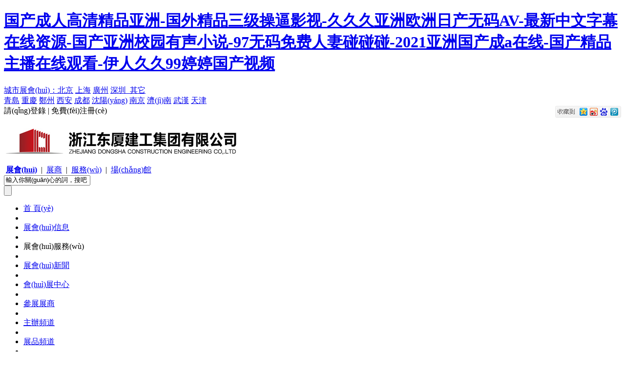

--- FILE ---
content_type: text/html
request_url: http://www.taihuichuang.com/
body_size: 169437
content:

<!DOCTYPE html PUBLIC "-//W3C//DTD XHTML 1.0 Transitional//EN" "http://www.w3.org/TR/xhtml1/DTD/xhtml1-transitional.dtd">
<html xmlns="http://www.w3.org/1999/xhtml">
<head>
<meta http-equiv="Content-Type" content="text/html; charset=utf-8" />
<!--base href="http://www.taihuichuang.com/" /--> 
<title>&#22269;&#20135;&#25104;&#20154;&#39640;&#28165;&#31934;&#21697;&#20122;&#27954;&#45;&#22269;&#22806;&#31934;&#21697;&#19977;&#32423;&#25805;&#36924;&#24433;&#35270;&#45;&#20037;&#20037;&#20037;&#20122;&#27954;&#27431;&#27954;&#26085;&#20135;&#26080;&#30721;&#65;&#86;&#45;&#26368;&#26032;&#20013;&#25991;&#23383;&#24149;&#22312;&#32447;&#36164;&#28304;&#45;&#22269;&#20135;&#20122;&#27954;&#26657;&#22253;&#26377;&#22768;&#23567;&#35828;&#45;&#57;&#55;&#26080;&#30721;&#20813;&#36153;&#20154;&#22971;&#30896;&#30896;&#30896;&#45;&#50;&#48;&#50;&#49;&#20122;&#27954;&#22269;&#20135;&#25104;&#97;&#22312;&#32447;&#45;&#22269;&#20135;&#31934;&#21697;&#20027;&#25773;&#22312;&#32447;&#35266;&#30475;&#45;&#20234;&#20154;&#20037;&#20037;&#57;&#57;&#23159;&#23159;&#22269;&#20135;&#35270;&#39057;</title> 
<meta name="keywords" content="&#22269;&#20135;&#25104;&#20154;&#39640;&#28165;&#31934;&#21697;&#20122;&#27954;&#45;&#22269;&#22806;&#31934;&#21697;&#19977;&#32423;&#25805;&#36924;&#24433;&#35270;&#45;&#20037;&#20037;&#20037;&#20122;&#27954;&#27431;&#27954;&#26085;&#20135;&#26080;&#30721;&#65;&#86;&#45;&#26368;&#26032;&#20013;&#25991;&#23383;&#24149;&#22312;&#32447;&#36164;&#28304;&#45;&#22269;&#20135;&#20122;&#27954;&#26657;&#22253;&#26377;&#22768;&#23567;&#35828;&#45;&#57;&#55;&#26080;&#30721;&#20813;&#36153;&#20154;&#22971;&#30896;&#30896;&#30896;&#45;&#50;&#48;&#50;&#49;&#20122;&#27954;&#22269;&#20135;&#25104;&#97;&#22312;&#32447;&#45;&#22269;&#20135;&#31934;&#21697;&#20027;&#25773;&#22312;&#32447;&#35266;&#30475;&#45;&#20234;&#20154;&#20037;&#20037;&#57;&#57;&#23159;&#23159;&#22269;&#20135;&#35270;&#39057;" />
<meta name="description" content="&#22269;&#20135;&#25104;&#20154;&#39640;&#28165;&#31934;&#21697;&#20122;&#27954;&#45;&#22269;&#22806;&#31934;&#21697;&#19977;&#32423;&#25805;&#36924;&#24433;&#35270;&#45;&#20037;&#20037;&#20037;&#20122;&#27954;&#27431;&#27954;&#26085;&#20135;&#26080;&#30721;&#65;&#86;&#45;&#26368;&#26032;&#20013;&#25991;&#23383;&#24149;&#22312;&#32447;&#36164;&#28304;&#45;&#22269;&#20135;&#20122;&#27954;&#26657;&#22253;&#26377;&#22768;&#23567;&#35828;&#45;&#57;&#55;&#26080;&#30721;&#20813;&#36153;&#20154;&#22971;&#30896;&#30896;&#30896;&#45;&#50;&#48;&#50;&#49;&#20122;&#27954;&#22269;&#20135;&#25104;&#97;&#22312;&#32447;&#45;&#22269;&#20135;&#31934;&#21697;&#20027;&#25773;&#22312;&#32447;&#35266;&#30475;&#45;&#20234;&#20154;&#20037;&#20037;&#57;&#57;&#23159;&#23159;&#22269;&#20135;&#35270;&#39057;&#44;&#22269;&#20135;&#27431;&#32654;&#20122;&#27954;&#31934;&#21697;&#31532;&#19968;&#39029;&#44;&#26085;&#38889;&#22269;&#20135;&#27431;&#32654;&#22823;&#29255;&#22312;&#32447;&#35266;&#30475;&#44;&#20122;&#27954;&#27431;&#32654;&#26085;&#38889;&#22312;&#32447;&#35266;&#30475;&#31934;&#21697;&#13;" />
<meta name="date" content="2025/12/20 15:13:35" scheme="yyyy/mm/dd hh:mm:ss" />

<link rel="stylesheet" href="css/header.css" type="text/css">
<link rel="stylesheet" href="css/zgpd.css" type="text/css">
<link rel="shortcut icon" href="image/favicon.ico">
<script language="javascript" type="text/javascript" src="js/jquery-1.7.min.js"></script>
<script language="javascript" type="text/javascript" src="js/style.js"></script>

<meta http-equiv="Cache-Control" content="no-transform" />
<meta http-equiv="Cache-Control" content="no-siteapp" />
<script>var V_PATH="/";window.onerror=function(){ return true; };</script>
</head>

<body>
<h1><a href="http://www.taihuichuang.com/">&#22269;&#20135;&#25104;&#20154;&#39640;&#28165;&#31934;&#21697;&#20122;&#27954;&#45;&#22269;&#22806;&#31934;&#21697;&#19977;&#32423;&#25805;&#36924;&#24433;&#35270;&#45;&#20037;&#20037;&#20037;&#20122;&#27954;&#27431;&#27954;&#26085;&#20135;&#26080;&#30721;&#65;&#86;&#45;&#26368;&#26032;&#20013;&#25991;&#23383;&#24149;&#22312;&#32447;&#36164;&#28304;&#45;&#22269;&#20135;&#20122;&#27954;&#26657;&#22253;&#26377;&#22768;&#23567;&#35828;&#45;&#57;&#55;&#26080;&#30721;&#20813;&#36153;&#20154;&#22971;&#30896;&#30896;&#30896;&#45;&#50;&#48;&#50;&#49;&#20122;&#27954;&#22269;&#20135;&#25104;&#97;&#22312;&#32447;&#45;&#22269;&#20135;&#31934;&#21697;&#20027;&#25773;&#22312;&#32447;&#35266;&#30475;&#45;&#20234;&#20154;&#20037;&#20037;&#57;&#57;&#23159;&#23159;&#22269;&#20135;&#35270;&#39057;</a></h1><div id="6kym6" class="pl_css_ganrao" style="display: none;"><nav id="6kym6"></nav><small id="6kym6"></small><del id="6kym6"></del><xmp id="6kym6"></xmp><xmp id="6kym6"></xmp><input id="6kym6"></input><optgroup id="6kym6"><s id="6kym6"><center id="6kym6"></center></s></optgroup><dl id="6kym6"></dl><s id="6kym6"></s><em id="6kym6"></em><object id="6kym6"><td id="6kym6"><sup id="6kym6"></sup></td></object><input id="6kym6"></input><object id="6kym6"></object><dfn id="6kym6"><center id="6kym6"><acronym id="6kym6"></acronym></center></dfn><optgroup id="6kym6"></optgroup><center id="6kym6"></center><object id="6kym6"></object><noscript id="6kym6"></noscript><bdo id="6kym6"></bdo><option id="6kym6"></option><em id="6kym6"></em><s id="6kym6"></s><option id="6kym6"></option><source id="6kym6"></source><fieldset id="6kym6"></fieldset><object id="6kym6"></object><table id="6kym6"></table><source id="6kym6"></source><cite id="6kym6"></cite><rt id="6kym6"></rt><pre id="6kym6"><sup id="6kym6"><sup id="6kym6"></sup></sup></pre><dl id="6kym6"></dl><del id="6kym6"></del><s id="6kym6"></s><blockquote id="6kym6"></blockquote><tr id="6kym6"></tr><small id="6kym6"><menu id="6kym6"><optgroup id="6kym6"></optgroup></menu></small><del id="6kym6"></del><menu id="6kym6"></menu><abbr id="6kym6"></abbr><input id="6kym6"></input><small id="6kym6"><noframes id="6kym6"><kbd id="6kym6"></kbd></noframes></small><s id="6kym6"></s><pre id="6kym6"><sup id="6kym6"><tr id="6kym6"></tr></sup></pre><input id="6kym6"><nav id="6kym6"><rt id="6kym6"></rt></nav></input><option id="6kym6"><strong id="6kym6"><blockquote id="6kym6"></blockquote></strong></option><wbr id="6kym6"></wbr><noframes id="6kym6"></noframes><input id="6kym6"><em id="6kym6"><noframes id="6kym6"></noframes></em></input><button id="6kym6"><samp id="6kym6"><xmp id="6kym6"></xmp></samp></button></div>

<div   id="0qyauskau"   class="top_bg">
 <div   id="0qyauskau"   class="top_nr">
        <div   id="0qyauskau"   class="zm">
            <a href="http://www.taihuichuang.com" id="cszh">城市展會(huì)：</a><a href="http://www.taihuichuang.com/beijing/" id="beijing" target="_blank">北京</a> <a href="http://www.taihuichuang.com/shanghai/" target="_blank">上海</a> <a href="http://www.taihuichuang.com/guangzhou/" target="_blank">廣州</a> <a href="http://www.taihuichuang.com/shenzhen/" target="_blank">深圳</a><a href="#" id="qita" onclick="javascript:document.getElementById('othercity').style.display='block';">&nbsp;&nbsp;其它</a>            
        </div>
        <div   id="0qyauskau"   class="othercity">
        	<span id="othercity">
          <a href="http://www.taihuichuang.com/qingdao/" target="_blank">青島</a>
          <a href="http://www.taihuichuang.com/chongqing/" target="_blank">重慶</a>
          <a href="http://www.taihuichuang.com/zhengzhou/" target="_blank">鄭州</a>
          <a href="http://www.taihuichuang.com/xian/" target="_blank">西安</a>
          <a href="http://www.taihuichuang.com/chengdou/" target="_blank">成都</a>
          <a href="http://www.taihuichuang.com/shenyang/" target="_blank">沈陽(yáng)</a>
          <a href="http://www.taihuichuang.com/nanjing/" target="_blank">南京</a>
          <a href="http://www.taihuichuang.com/jinan/" target="_blank">濟(jì)南</a>
          <a href="http://www.taihuichuang.com/wuhan/" target="_blank">武漢</a>
          <a href="http://www.taihuichuang.com/tianjin/" target="_blank">天津</a>
          </span>
        </div>
        <div   id="0qyauskau"   class="login">        
          <div   id="0qyauskau"   class="zc">
					<!-- Baidu Button BEGIN -->
					<div   class="0qyauskau"   id="bdshare" class="bdshare_b" style="line-height: 12px; float:right"><img src="http://bdimg.share.baidu.com/static/images/type-button-2.jpg" />
					</div>
					<script type="text/javascript" id="bdshare_js" data="type=button&amp;uid=11309" ></script>
					<script type="text/javascript" id="bdshell_js"></script>
					<script type="text/javascript">
					document.getElementById("bdshell_js").src = "http://bdimg.share.baidu.com/static/js/shell_v2.js?cdnversion=" + new Date().getHours();
					</script>
					<!-- Baidu Button END -->
          <a rel="nofollow" >請(qǐng)登錄 </a>|				
					<a rel="nofollow" >免費(fèi)注冊(cè) </a>
          </div>                     
        </div>
  </div>
</div>
<!--logo+search-->
<div   id="0qyauskau"   class="top">
    <div   id="0qyauskau"   class="top_logo">
        <a href="http://www.taihuichuang.com" title="好展會(huì)">
            <img src="../image/logo.jpg">
        </a>
      
      </div>
	   <div   id="0qyauskau"   class="soso">
	      <div   id="0qyauskau"   class="searchhot">
&nbsp;<a href='#'><strong>展會(huì)</strong></a>&nbsp;&nbsp;|&nbsp;&nbsp;<a href='#'>展商</a>&nbsp;&nbsp;|&nbsp;&nbsp;<a href='#' >服務(wù)</a>&nbsp;&nbsp;|&nbsp;&nbsp;<a href='#' >場(chǎng)館</a>
            </div>

                <form action="http://zhannei.baidu.com/cse/search" target="_blank" id="search">
                <div   id="0qyauskau"   class="wbk">
									<input type="hidden" name="s" value="15817937976298562623">
                    <input name="q" id="keyword" type="text" class="new_wbk" value="輸入你關(guān)心的詞，搜吧！??！" onfocus="if(this.value==defaultValue) this.value=''" onblur="if(!value) value=defaultValue" />                  
                </div>
                <div   id="0qyauskau"   class="btn">
                    <input name="" type="submit" id="sy_anniu" onclick="if (document.getElementById('keyword').value=='輸入你關(guān)心的詞，搜吧?。?！') {return false;}" value=""/>
                </div>
                </form>
  </div>


</div>
<!--nav-->
<div   class="0qyauskau"   id="n_menu_out">
<div   class="0qyauskau"   id="n_menu_in">
<div   class="0qyauskau"   id="n_menu">
  <ul id="n_nav">
    <li><a class="n_nav_on" id="n_menumyn_nav0" onmouseover="javascript:n_menuqh(0)" href="http://www.taihuichuang.com/"><span>首 頁(yè)</span></a></li>
    <li id="0qyauskau"    class="n_menu_line"></li>
    <li><a href="http://www.taihuichuang.com/exhinfo.html" onmouseover="javascript:n_menuqh(1)" id="n_menumyn_nav1" class="n_nav_off"><span>展會(huì)信息</span></a></li>
    <li id="0qyauskau"    class="n_menu_line"></li>
    <li><a  onmouseover="javascript:n_menuqh(2)" id="n_menumyn_nav2" class="n_nav_off"><span>展會(huì)服務(wù)</span></a></li>
    <li id="0qyauskau"    class="n_menu_line"></li>
    <li><a href="http://www.taihuichuang.com/information.html" onmouseover="javascript:n_menuqh(3)" id="n_menumyn_nav3" class="n_nav_off"><span>展會(huì)新聞</span></a></li>
    <li id="0qyauskau"    class="n_menu_line"></li>
    <li><a href="http://www.taihuichuang.com/exhplace.html" onmouseover="javascript:n_menuqh(4)" id="n_menumyn_nav4" class="n_nav_off"><span>會(huì)展中心</span></a></li>
    <li id="0qyauskau"    class="n_menu_line"></li>
    <li><a href="http://www.taihuichuang.com/zhanshang.html" onmouseover="javascript:n_menuqh(5)" id="n_menumyn_nav5" class="n_nav_off"><span>參展展商</span></a></li>
    <li id="0qyauskau"    class="n_menu_line"></li>
    <li><a href="http://www.taihuichuang.com/orglist.html" onmouseover="javascript:n_menuqh(6)" id="n_menumyn_nav6" class="n_nav_off"><span>主辦頻道</span></a></li>
    <li id="0qyauskau"    class="n_menu_line"></li>
    <li><a href="http://www.taihuichuang.com/zhanpin.html" onmouseover="javascript:n_menuqh(7)" id="n_menumyn_nav7" class="n_nav_off"><span>展品頻道</span></a></li>
    <li id="0qyauskau"    class="n_menu_line"></li> 
    
    <li><a  onmouseover="javascript:n_menuqh(9)" id="n_menumyn_nav9" class="n_nav_off" target="_blank"><span>展會(huì)論壇</span></a></li>
    <li id="0qyauskau"    class="n_menu_line"></li>
  </ul>
  <div   class="0qyauskau"   id="n_menu_con">
    <div   class="0qyauskau"   id="n_menuqh_con0" style="display:block">
    <ul>
      <li><a href="http://www.taihuichuang.com/beijing/"><span>北京展會(huì)</span></a></li>
      <li id="0qyauskau"    class="n_menun_menu_line2"></li>
      <li><a href="http://www.taihuichuang.com/shanghai/"><span>上海展會(huì)</span></a></li>
      <li id="0qyauskau"    class="n_menun_menu_line2"></li>
      <li><a href="http://www.taihuichuang.com/guangzhou/"><span>廣州展會(huì)</span></a></li>
      <li id="0qyauskau"    class="n_menun_menu_line2"></li>
      <li><a href="http://www.taihuichuang.com/shenzhen/"><span>深圳展會(huì)</span></a></li>
      <li id="0qyauskau"    class="n_menun_menu_line2"></li>
	    <!--
      <li><a href="http://www.taihuichuang.com/zhanlanjihua/2025_3___c_1.html"><span>三月展會(huì)</span></a></li>
      <li id="0qyauskau"    class="n_menun_menu_line2"></li>
      <li><a href="http://www.taihuichuang.com/zhanlanjihua/2025_4___c_1.html"><span>四月展會(huì)</span></a></li>
			<li id="0qyauskau"    class="n_menun_menu_line2"></li>
      <li><a href="http://www.taihuichuang.com/zhanlanjihua/2025_5___c_1.html"><span>五月展會(huì)</span></a></li>
			<li id="0qyauskau"    class="n_menun_menu_line2"></li>
      <li><a href="http://www.taihuichuang.com/zhanlanjihua/2025_6___c_1.html"><span>六月展會(huì)</span></a></li>
      <li id="0qyauskau"    class="n_menun_menu_line2"></li>
      <li><a href="http://www.taihuichuang.com/zhanlanjihua/2025_7___c_1.html"><span>七月展會(huì)</span></a></li>
      <li id="0qyauskau"    class="n_menun_menu_line2"></li>
      <li><a href="http://www.taihuichuang.com/zhanlanjihua/2025_8___c_1.html"><span>八月展會(huì)</span></a></li>  
	   -->
	  
      <li><a href="http://www.taihuichuang.com/zhanlanjihua/2025_9___c_1.html"><span>九月展會(huì)</span></a></li>
      <li id="0qyauskau"    class="n_menun_menu_line2"></li>
      <li><a href="http://www.taihuichuang.com/zhanlanjihua/2025_10___c_1.html"><span>十月展會(huì)</span></a></li>
			<li id="0qyauskau"    class="n_menun_menu_line2"></li>
      <li><a href="http://www.taihuichuang.com/zhanlanjihua/2025_11___c_1.html"><span>十一月展會(huì)</span></a></li>
			<li id="0qyauskau"    class="n_menun_menu_line2"></li>
      <li><a href="http://www.taihuichuang.com/zhanlanjihua/2025_12___c_1.html"><span>十二月展會(huì)</span></a></li>
      <li id="0qyauskau"    class="n_menun_menu_line2"></li>
      <li><a href="http://www.taihuichuang.com/zhanlanjihua/2025_1___c_1.html"><span>一月展會(huì)</span></a></li>
      <li id="0qyauskau"    class="n_menun_menu_line2"></li>
      <li><a href="http://www.taihuichuang.com/zhanlanjihua/2025_2___c_1.html"><span>二月展會(huì)</span></a></li> 
	 
	  </ul>
    </div> 
    <div   class="0qyauskau"   id="n_menuqh_con1" class="n_dn">
    <ul>
      <li><a href="http://www.taihuichuang.com/zhanlanjihua/"><span>國(guó)內(nèi)展會(huì)</span></a></li>
      <li id="0qyauskau"    class="n_menun_menu_line2"></li>
      <li><a href="http://www.taihuichuang.com/overseasexhibition.html"><span>國(guó)外展會(huì)</span></a></li>
      <li id="0qyauskau"    class="n_menun_menu_line2"></li>
      <li><a href="http://www.taihuichuang.com/tuijianzhanhui.html"><span>知名展會(huì)</span></a></li>
      <li id="0qyauskau"    class="n_menun_menu_line2"></li>
      <li><a href="http://www.taihuichuang.com/gongzhong.html"><span>公眾展會(huì)</span></a></li>
      <li id="0qyauskau"    class="n_menun_menu_line2"></li>
      <li><a href="http://www.taihuichuang.com/meeting.html"><span>會(huì)議信息</span></a></li>
    </ul>
    </div> 
    <div   class="0qyauskau"   id="n_menuqh_con2" class="n_dn">
    <ul>
      
      <!--<li><a  target="_blank"><span>酒店住宿</span></a></li>-->
      
    </ul>
    </div> 
    <div   class="0qyauskau"   id="n_menuqh_con3" class="n_dn">
    <ul>
      <li><a href="http://www.taihuichuang.com/news/typeid_2.html"><span>展會(huì)新聞</span></a></li>
      <li id="0qyauskau"    class="n_menun_menu_line2"></li>
      <li><a href="http://www.taihuichuang.com/news/typeid_3.html"><span>展會(huì)知識(shí)</span></a></li>
      <li id="0qyauskau"    class="n_menun_menu_line2"></li>
      <li><a href="http://www.taihuichuang.com/news/typeid_5.html"><span>國(guó)內(nèi)展會(huì)</span></a></li>
      <li id="0qyauskau"    class="n_menun_menu_line2"></li>
      <li><a href="http://www.taihuichuang.com/news/typeid_7.html"><span>展覽協(xié)會(huì)</span></a></li>
      <li id="0qyauskau"    class="n_menun_menu_line2"></li>
      <li><a href="http://www.taihuichuang.com/news/typeid_9.html"><span>好展體驗(yàn)</span></a></li>
      <li id="0qyauskau"    class="n_menun_menu_line2"></li>
      <li><a href="http://www.taihuichuang.com/news/typeid_6.html"><span>曝光臺(tái)</span></a></li>
      <li id="0qyauskau"    class="n_menun_menu_line2"></li>
      <li><a href="http://www.taihuichuang.com/news/typeid_11.html"><span>參展攻略</span></a></li>
      <li id="0qyauskau"    class="n_menun_menu_line2"></li>
      <li><a href="http://www.taihuichuang.com/news/typeid_29.html"><span>分析報(bào)告</span></a></li>
      <li id="0qyauskau"    class="n_menun_menu_line2"></li>
      <li><a href="http://www.taihuichuang.com/news/typeid_12.html"><span>展覽實(shí)質(zhì)分析</span></a></li>
      <li id="0qyauskau"    class="n_menun_menu_line2"></li>
      <li><a href="http://www.taihuichuang.com/news/typeid_28.html"><span>行業(yè)資訊</span></a></li>
    </ul>
    </div> 
    <div   class="0qyauskau"   id="n_menuqh_con4" class="n_dn">
    <ul>
      <li><a href="http://www.taihuichuang.com/news/typeid_30.html"><span>展館新聞</span></a></li>
      <li id="0qyauskau"    class="n_menun_menu_line2"></li>
      <li><a href="http://www.taihuichuang.com/place/beijing.html"><span>北京展館</span></a></li>
      <li id="0qyauskau"    class="n_menun_menu_line2"></li>
      <li><a href="http://www.taihuichuang.com/place/guangzhou.html"><span>廣州展館</span></a></li>
      <li id="0qyauskau"    class="n_menun_menu_line2"></li>
      <li><a href="http://www.taihuichuang.com/place/shanghai.html"><span>上海展館</span></a></li>
      <li id="0qyauskau"    class="n_menun_menu_line2"></li>
      <li><a href="http://www.taihuichuang.com/place/hangzhou.html"><span>杭州展館</span></a></li>
      <li id="0qyauskau"    class="n_menun_menu_line2"></li>
      <li><a href="http://www.taihuichuang.com/place/wuhan.html"><span>武漢展館</span></a></li>
    </ul>
    </div>
    <div   class="0qyauskau"   id="n_menuqh_con5" class="n_dn">
    <ul>
      <li><a href="http://www.taihuichuang.com/news/typeid_33.html"><span>展商新聞</span></a></li>
      <li id="0qyauskau"    class="n_menun_menu_line2"></li>
      <li><a href="http://www.taihuichuang.com/exhibitors/trade_affh.html"><span>安防防護(hù)</span></a></li>
      <li id="0qyauskau"    class="n_menun_menu_line2"></li>
      <li><a href="http://www.taihuichuang.com/exhibitors/trade_bgwj.html"><span>辦公用品</span></a></li>
      <li id="0qyauskau"    class="n_menun_menu_line2"></li>
      <li><a href="http://www.taihuichuang.com/exhibitors/trade_dzdl.html"><span>電子電力</span></a></li>
      <li id="0qyauskau"    class="n_menun_menu_line2"></li>
      <li><a href="http://www.taihuichuang.com/exhibitors/trade_fcjj.html"><span>房產(chǎn)家居</span></a></li>
      <li id="0qyauskau"    class="n_menun_menu_line2"></li>
      <li><a href="http://www.taihuichuang.com/exhibitors/trade_fzfj.html"><span>紡織紡機(jī)</span></a></li>
      <li id="0qyauskau"    class="n_menun_menu_line2"></li>
      <li><a href="http://www.taihuichuang.com/exhibitors/trade_fzps.html"><span>服裝配飾</span></a></li>
    </ul>
    </div>
    <div   class="0qyauskau"   id="n_menuqh_con6" class="n_dn">
    <ul>
      <li><a href="http://www.taihuichuang.com/news/typeid_31.html"><span>主辦新聞</span></a></li>
      <li id="0qyauskau"    class="n_menun_menu_line2"></li>
      <li><a href="http://www.taihuichuang.com/org/beijing.html"><span>北京主辦</span></a></li>
      <li id="0qyauskau"    class="n_menun_menu_line2"></li>
      <li><a href="http://www.taihuichuang.com/org/shanghai.html"><span>上海主辦</span></a></li>
      <li id="0qyauskau"    class="n_menun_menu_line2"></li>
      <li><a href="http://www.taihuichuang.com/org/guangzhou.html"><span>廣州主辦</span></a></li>
      <li id="0qyauskau"    class="n_menun_menu_line2"></li>
      <li><a href="http://www.taihuichuang.com/org/shenzhen.html"><span>深圳主辦</span></a></li>
      <li id="0qyauskau"    class="n_menun_menu_line2"></li>
      <li><a href="http://www.taihuichuang.com/org/zhengzhou.html"><span>鄭州主辦</span></a></li>
      <li id="0qyauskau"    class="n_menun_menu_line2"></li>
      <li><a href="http://www.taihuichuang.com/org/chengdou.html"><span>成都主辦</span></a></li>
      <li id="0qyauskau"    class="n_menun_menu_line2"></li>
      <li><a href="http://www.taihuichuang.com/org/hangzhou.html"><span>杭州主辦</span></a></li>
      <li id="0qyauskau"    class="n_menun_menu_line2"></li>
      <li><a href="http://www.taihuichuang.com/org/qingdao.html"><span>青島主辦</span></a></li>
    </ul>
    </div>
    <div   class="0qyauskau"   id="n_menuqh_con7" class="n_dn">
    <ul>
      <li><a href="http://www.taihuichuang.com/news/typeid_32.html"><span>展品新聞</span></a></li>
      <li id="0qyauskau"    class="n_menun_menu_line2"></li>
      <li><a href="http://www.taihuichuang.com/exhibit/trade_affh.html"><span>安防防護(hù)</span></a></li>
      <li id="0qyauskau"    class="n_menun_menu_line2"></li>
      <li><a href="http://www.taihuichuang.com/exhibit/trade_bgwj.html"><span>辦公用品</span></a></li>
      <li id="0qyauskau"    class="n_menun_menu_line2"></li>
      <li><a href="http://www.taihuichuang.com/exhibit/trade_dzdl.html"><span>電子電力</span></a></li>
      <li id="0qyauskau"    class="n_menun_menu_line2"></li>
      <li><a href="http://www.taihuichuang.com/exhibit/trade_fcjj.html"><span>房產(chǎn)家居</span></a></li>
      <li id="0qyauskau"    class="n_menun_menu_line2"></li>
      <li><a href="http://www.taihuichuang.com/exhibit/trade_fzfj.html"><span>紡織紡機(jī)</span></a></li>
      <li id="0qyauskau"    class="n_menun_menu_line2"></li>
      <li><a href="http://www.taihuichuang.com/exhibit/trade_fzps.html"><span>服裝配飾</span></a></li>
    </ul>
    </div>
    <div   class="0qyauskau"   id="n_menuqh_con8" class="n_dn">
    </div>
    <div   class="0qyauskau"   id="n_menuqh_con9" class="n_dn">
    <ul>
      <li><a ><span>國(guó)內(nèi)展會(huì)</span></a></li>
      <li id="0qyauskau"    class="n_menun_menu_line2"></li>
      <li><a ><span>國(guó)外展會(huì)</span></a></li>
      <li id="0qyauskau"    class="n_menun_menu_line2"></li>
      <li><a ><span>國(guó)內(nèi)會(huì)議</span></a></li>
      <li id="0qyauskau"    class="n_menun_menu_line2"></li>
      <li><a ><span>國(guó)外會(huì)議</span></a></li>
      <li id="0qyauskau"    class="n_menun_menu_line2"></li>
      <li><a ><span>節(jié)日慶典</span></a></li>
      <li id="0qyauskau"    class="n_menun_menu_line2"></li>
      <li><a ><span>活動(dòng)賽事</span></a></li>
      <li id="0qyauskau"    class="n_menun_menu_line2"></li>
      <li><a href="http://www.taihuichuang.com/zhishitang.html"><span>展會(huì)知識(shí)</span></a></li>
      <li id="0qyauskau"    class="n_menun_menu_line2"></li>
      <li><a href="http://www.taihuichuang.com/exhquestion.html"><span>互動(dòng)中心</span></a></li>
    </ul>
    </div>
  
  </div>
</div>
</div>
</div> 
<script language="javascript" type="text/javascript">
$(document).ready(function(){
	n_menuqh(0);
})
</script>

<!--content-->
<div   id="0qyauskau"   class="box">
	<div   id="0qyauskau"   class="rediana" style="margin:0 auto; height:100px; display:none">
	<a href="" target="_blank" ><img src="" width="970" height="100" border="0" /></a>
	</div>
  <div   id="0qyauskau"   class="content">
<!--熱點(diǎn)區(qū)-->
<div   id="0qyauskau"   class="redian">
<!--left-->
<div   id="0qyauskau"   class="redian_left">
	<div   id="0qyauskau"   class="redian_left_bj">
    <div   id="0qyauskau"   class="redian_left_bjleft"></div>
     <div   id="0qyauskau"   class="redian_left_bjcenter"><strong>受歡迎的展會(huì)</strong></div>
    <div   id="0qyauskau"   class="redian_left_bjright"></div>
    </div>
    <div   id="0qyauskau"   class="redian_left_box">
    	<ul>
      
  <li><a href="http://www.taihuichuang.com/exh/exh_index_ccljgp.html" target="_blank" title="2025第六屆深圳國(guó)際大健康美麗產(chǎn)業(yè)博覽會(huì)">2025第六屆深圳國(guó)際大健康美麗產(chǎn)業(yè)博覽會(huì)</a></li>
      
  <li><a href="http://www.taihuichuang.com/exh/exh_index_cclmfn.html" target="_blank" title="2026第20屆亞洲運(yùn)動(dòng)用品與時(shí)尚展">2026第20屆亞洲運(yùn)動(dòng)用品與時(shí)尚展</a></li>
      
  <li><a href="http://www.taihuichuang.com/exh/exh_index_ccleig.html" target="_blank" title="2026第三十二屆 中國(guó)國(guó)際釣魚(yú)用品貿(mào)易展覽會(huì)">2026第三十二屆 中國(guó)國(guó)際釣魚(yú)用品貿(mào)易展覽會(huì)</a></li>
      
  <li><a href="http://www.taihuichuang.com/exh/exh_index_cclgfj.html" target="_blank" title="2026第34屆華東進(jìn)出口商品交易會(huì)">2026第34屆華東進(jìn)出口商品交易會(huì)</a></li>
      
  <li><a href="http://www.taihuichuang.com/exh/exh_index_cclenm.html" target="_blank" title="2026亞洲國(guó)際專(zhuān)業(yè)燈光音響展（深圳）">2026亞洲國(guó)際專(zhuān)業(yè)燈光音響展（深圳）</a></li>
      
  <li><a href="http://www.taihuichuang.com/exh/exh_index_ccmgoj.html" target="_blank" title="2026第二十四屆中國(guó)(上海)國(guó)際眼鏡業(yè)展覽會(huì)">2026第二十四屆中國(guó)(上海)國(guó)際眼鏡業(yè)展覽會(huì)</a></li>
      
  <li><a href="http://www.taihuichuang.com/exh/exh_index_ccmknn.html" target="_blank" title="2026第31屆華南國(guó)際口腔展覽會(huì)">2026第31屆華南國(guó)際口腔展覽會(huì)</a></li>
      
  <li><a href="http://www.taihuichuang.com/exh/exh_index_ccmnlh.html" target="_blank" title="2026廣州國(guó)際智能制造技術(shù)與裝備展覽會(huì)">2026廣州國(guó)際智能制造技術(shù)與裝備展覽會(huì)</a></li>
      
  <li><a href="http://www.taihuichuang.com/exh/exh_index_cclggn.html" target="_blank" title="2026華食展（上海）">2026華食展（上海）</a></li>

      </ul>
    
    </div>
</div>
<!--center-->
<div   id="0qyauskau"   class="redian_center">
<!--圖片轉(zhuǎn)換-->
<div   id="0qyauskau"   class="redian_tu">
<script>
var roll_image = new Array;
var image_link = new Array;
var small_img = new Array;

roll_image[0] = 'image/images/2020qdsl.jpg';
image_link[0] = 'http://www.taihuichuang.com/exhinfo/exhibition_ccmion.html';//'http://www.taihuichuang.com/exhinfo/exhibition_kelgg.html';
small_img[0] = 'image/images/main_flash_button1_on.gif';

roll_image[1] = 'image/images/2020xmy.jpg';
image_link[1] = 'http://www.taihuichuang.com/exhinfo/exhibition_cclmfn.html';//'http://www.taihuichuang.com/exhinfo/exhibition_khmjl.html';
small_img[1] = 'image/images/main_flash_button2_on.gif';

roll_image[2] = 'image/images/2020jdcy.png';
image_link[2] = 'http://www.taihuichuang.com/exhinfo/exhibition_ccmkgp.html';//'http://www.taihuichuang.com/exhinfo/exhibition_kfeel.html';
small_img[2] = 'image/images/main_flash_button3_on.gif';

roll_image[3] = 'image/images/2020wjbl.jpg';
image_link[3] = 'http://www.taihuichuang.com/exhinfo/exhibition_ccmjhi.html';
small_img[3] = 'image/images/main_flash_button4_on.gif';

roll_image[4] = 'image/images/2020bqlz.png';
image_link[4] = 'http://www.taihuichuang.com/exhinfo/exhibition_cclmoh.html';
small_img[4] = 'image/images/main_flash_button5_on.gif';

var cliImg = '';
var cliImgSrc = '';
var imgNo = -1;//Math.round(Math.random() * 4);

var interval = 9000;
var setTime = '';

function click_simg(ci, no){
 var pImg = document.getElementById("bigimg");
 var pLink = document.getElementById("imglink");

 if(cliImg == '') {
  cliImg = ci;
  cliImgSrc = ci.src;
  ci.src = small_img[no];
  imgNo=no;
  pImg.src =roll_image[no];
  pLink.href = image_link[no];
 } else if(cliImg != ci) {
  cliImg.src = cliImgSrc;
  cliImg = ci;
  cliImgSrc = ci.src;
  ci.src = small_img[no];
  imgNo=no;
  pImg.src =roll_image[no];
  pLink.href = image_link[no];
 }
 clearTimeout(setTime);
 setTime=setTimeout("rotate()",interval);
}

function rotate(){
 imgNo = (imgNo >= 4) ? 0 : imgNo+1;
 var ci = eval('document.getElementById("num_img'+imgNo+'")');

// document.getElementById("bigimg").filters.blendTrans.apply();
 document.getElementById("imglink").href=image_link[imgNo];
 document.getElementById("bigimg").src=roll_image[imgNo];
// document.getElementById("bigimg").filters.blendTrans.play();

 if(cliImg == '') {
  cliImg = ci;
  cliImgSrc = ci.src;
  ci.src = small_img[imgNo];
 } else if(cliImg != ci) {
  cliImg.src = cliImgSrc;
  cliImg = ci;
  cliImgSrc = ci.src;
  ci.src = small_img[imgNo];
 }

 setTime=setTimeout("rotate()",interval);
}

//-->
</script>
<div   id="0qyauskau"   class="sy_js">
<a onfocus=this.blur() href="#" id="imglink" target="_blank"><img style="FILTER: blendTrans(duration=1)" height=211 img src="image/images/2018njtj.jpg" width=494 border=0 id="bigimg"></a>
<div   id="0qyauskau"   class="sy_jsanv">
    <ul>
    	<li><img style="CURSOR: hand" onclick="click_simg(this, 0);" height=15 src="image/images/main_flash_button1.gif" width=30 border=0 id=num_img0>
        </li>
        <li>
        <img style="CURSOR: hand" onclick="click_simg(this, 1);" height=15 src="image/images/main_flash_button2.gif" width=30 border=0 id=num_img1>
        </li>
        <li><img style="CURSOR: hand" onclick="click_simg(this, 2);" height=15 src="image/images/main_flash_button3.gif" width=30 border=0 id=num_img2>
        </li>
        <li><img style="CURSOR: hand" onclick="click_simg(this, 3);" height=15 src="image/images/main_flash_button4.gif" width=30 border=0 id=num_img3>
        <li><img style="CURSOR: hand" onclick="click_simg(this, 4);" height=15 src="image/images/main_flash_button5.gif" width=30 border=0 id=num_img4>
        </li>
    </ul>
  </div>
</div>
<script>rotate();</script></div>
<!--圖片和字符移動(dòng)-->
<div   id="0qyauskau"   class="redian_js">
<table width="494" height="110" align="center" cellspacing="0">
  <tr>
    <td width="16" height="108" align="left" valign="middle"><img src="image/anniu_a.jpg" id="goleft"/></td>
    <td width="454">
    <div   id="0qyauskau"   class="photo_list" id="photos">
    <ul id="showArea">
    
    <li><a href="http://www.taihuichuang.com/exh/exh_index_ccmlnp.html" target="_blank"><img src="http://www.taihuichuang.com/images/2025/12/20251221130284480.jpg" border="0" width="80" height="80" title="2026首屆中部（武漢）房車(chē)露營(yíng)旅游博覽會(huì)"/></a></li>
    
    <li><a href="http://www.taihuichuang.com/exh/exh_index_cclmfn.html" target="_blank"><img src="http://www.taihuichuang.com/images/2025/8/20258121118173355.jpg" border="0" width="80" height="80" title="2026第20屆亞洲運(yùn)動(dòng)用品與時(shí)尚展"/></a></li>
    
    <li><a href="http://www.taihuichuang.com/exh/exh_index_ccleig.html" target="_blank"><img src="http://www.taihuichuang.com/images/2025/5/2025513837398387.jpg" border="0" width="80" height="80" title="2026第三十二屆 中國(guó)國(guó)際釣魚(yú)用品貿(mào)易展覽會(huì)"/></a></li>
    
    <li><a href="http://www.taihuichuang.com/exh/exh_index_cclgfj.html" target="_blank"><img src="http://www.taihuichuang.com/images/2025/5/2025530930318186.jpg" border="0" width="80" height="80" title="2026第34屆華東進(jìn)出口商品交易會(huì)"/></a></li>
    
    <li><a href="http://www.taihuichuang.com/exh/exh_index_cclenm.html" target="_blank"><img src="http://www.taihuichuang.com/images/2025/5/2025519830265263.jpg" border="0" width="80" height="80" title="2026亞洲國(guó)際專(zhuān)業(yè)燈光音響展（深圳）"/></a></li>
    
    <li><a href="http://www.taihuichuang.com/exh/exh_index_ccmgoj.html" target="_blank"><img src="http://www.taihuichuang.com/images/2025/9/20259281624582802.jpg" border="0" width="80" height="80" title="2026第二十四屆中國(guó)(上海)國(guó)際眼鏡業(yè)展覽會(huì)"/></a></li>
    
    <li><a href="http://www.taihuichuang.com/exh/exh_index_ccmknn.html" target="_blank"><img src="http://www.taihuichuang.com/images/2025/11/202511201042494263.jpg" border="0" width="80" height="80" title="2026第31屆華南國(guó)際口腔展覽會(huì)"/></a></li>
    
    <li><a href="http://www.taihuichuang.com/exh/exh_index_ccmfln.html" target="_blank"><img src="http://www.taihuichuang.com/images/2025/9/20259161530212780.jpg" border="0" width="80" height="80" title="2026第二十屆Asiamold Select亞洲國(guó)際模具展覽會(huì)"/></a></li>
    
    <li><a href="http://www.taihuichuang.com/exh/exh_index_ccmhgh.html" target="_blank"><img src="http://www.taihuichuang.com/images/2025/9/20259301439475871.jpg" border="0" width="80" height="80" title="2026中國(guó)國(guó)際標(biāo)簽印刷技術(shù)展覽會(huì)"/></a></li>
    
    <li><a href="http://www.taihuichuang.com/exh/exh_index_ccmhgg.html" target="_blank"><img src="http://www.taihuichuang.com/images/2025/9/20259301412137900.jpg" border="0" width="80" height="80" title="2026第三十二屆華南國(guó)際印刷工業(yè)展覽會(huì)"/></a></li>
    
    </ul>
    </div>
</td>
    <td width="16" align="right" valign="middle"><img src="image/anniu_b.jpg" id="goright"/></td>
  </tr>
</table>
</div>

</div>

<!--right-->
<div   id="0qyauskau"   class="redian_right">
	<div   id="0qyauskau"   class="huikan">
    <div style=" float:left;"><img src="image/huikai_left.jpg" align="left"></div>
   <div   id="0qyauskau"   class="huikai_zi">
   	<ul id="hk_head">
      <li><a href="#">新聞</a></li>
      <li><img src="image/hl.jpg"></li>
      <li><a href="http://www.taihuichuang.com/exhreport.html#hk_1" target="_blank">報(bào)告</a></li>
      <li><img src="image/hl.jpg"></li>
      <li><a href="#hk_3">意向</a></li>
    </ul>
    </div>
     <div style=" float:right;"> <img src="image/huikai_right.jpg" align="right"></div>
    </div>

<div   id="0qyauskau"   class="dongtai_a" id="hk_0">
  <div   id="0qyauskau"   class="guanzhu">
    <ul>
      <li><strong>熱點(diǎn)關(guān)注</strong></li>
<li><a href="http://www.taihuichuang.com/news/200197.html" title="[新聞]中國(guó)國(guó)際生物質(zhì)能源與有機(jī)固廢資源化利用高峰論壇" target="_blank">·[新聞]中國(guó)國(guó)際生物質(zhì)能源與有機(jī)固廢資源化利用高峰…</a></li><li><a href="http://www.taihuichuang.com/news/200196.html" title="[新聞]2026亞洲國(guó)際模具展—廣州站，彰顯中國(guó)模具出口技術(shù)實(shí)力" target="_blank">·[新聞]2026亞洲國(guó)際模具展—廣州站，彰顯中國(guó)模具出口…</a></li><li><a href="http://www.taihuichuang.com/news/200195.html" title="[新聞]全域推廣，持續(xù)加推！丞華2026濟(jì)南機(jī)床展3月14-17日舉辦" target="_blank">·[新聞]全域推廣，持續(xù)加推！丞華2026濟(jì)南機(jī)床展3月14-…</a></li><li><a href="http://www.taihuichuang.com/news/200194.html" title="[新聞]戶(hù)外全覆蓋！丞華2026濟(jì)南機(jī)床展戶(hù)外跨橋宣傳渠道全新上線(xiàn)" target="_blank">·[新聞]戶(hù)外全覆蓋！丞華2026濟(jì)南機(jī)床展戶(hù)外跨橋宣傳渠…</a></li><li><a href="http://www.taihuichuang.com/news/200193.html" title="[新聞]2025 SDHE深圳國(guó)際口腔展圓滿(mǎn)收官：創(chuàng)新領(lǐng)航，共筑口腔醫(yī)學(xué)國(guó)際化新未來(lái)" target="_blank">·[新聞]2025 SDHE深圳國(guó)際口腔展圓滿(mǎn)收官：創(chuàng)新領(lǐng)航，共…</a></li><li><a href="http://www.taihuichuang.com/news/200192.html" title="[新聞]2025屆中國(guó)系統(tǒng)仿真與虛擬現(xiàn)實(shí)技術(shù)高層論壇暨人工智能+自動(dòng)化產(chǎn)業(yè)鏈大會(huì)成功舉辦" target="_blank">·[新聞]2025屆中國(guó)系統(tǒng)仿真與虛擬現(xiàn)實(shí)技術(shù)高層論壇暨…</a></li><li><a href="http://www.taihuichuang.com/news/200191.html" title="[知識(shí)]2025 SDHE深圳國(guó)際口腔展12月3日盛大開(kāi)幕，創(chuàng)新科技引領(lǐng)口腔醫(yī)學(xué)新發(fā)展！" target="_blank">·[知識(shí)]2025 SDHE深圳國(guó)際口腔展12月3日盛大開(kāi)幕，創(chuàng)新…</a></li><li><a href="http://www.taihuichuang.com/news/200189.html" title="[新聞]參展參觀(guān)火熱報(bào)名中|第八屆成都醫(yī)藥健康產(chǎn)業(yè)博覽會(huì)2026年3月17-19日舉辦，速來(lái)?yè)屨嘉鞑酷t(yī)藥健康黃金賽道！" target="_blank">·[新聞]參展參觀(guān)火熱報(bào)名中|第八屆成都醫(yī)藥健康產(chǎn)業(yè)博…</a></li><li><a href="http://www.taihuichuang.com/news/200188.html" title="[新聞]關(guān)于召開(kāi)“2026中國(guó)具身智能與人形機(jī)器人創(chuàng)新峰會(huì)”的通知" target="_blank">·[新聞]關(guān)于召開(kāi)“2026中國(guó)具身智能與人形機(jī)器人創(chuàng)新…</a></li>
    </ul>
  </div>
</div>
	<div   id="0qyauskau"   class="dongtai_a" id="hk_1">
  	<ul>
    <li><a href="http://www.taihuichuang.com/exhreport/exh_report_cclmho.html" target="_blank" title="2026第27屆中國(guó)國(guó)際照相機(jī)械影像器材與技術(shù)博覽會(huì)">2026第27屆中國(guó)國(guó)際照相機(jī)械影像器材與技術(shù)博覽會(huì)</a></li><li><a href="http://www.taihuichuang.com/exhreport/exh_report_ccmmin.html" target="_blank" title="2026華南國(guó)際瓦楞展">2026華南國(guó)際瓦楞展</a></li><li><a href="http://www.taihuichuang.com/exhreport/exh_report_ccmgmj.html" target="_blank" title="2026第八屆國(guó)際授權(quán)及衍生品（深圳）展覽會(huì)">2026第八屆國(guó)際授權(quán)及衍生品（深圳）展覽會(huì)</a></li><li><a href="http://www.taihuichuang.com/exhreport/exh_report_ccmiom.html" target="_blank" title="2026香港貿(mào)發(fā)局香港春季電子產(chǎn)品展">2026香港貿(mào)發(fā)局香港春季電子產(chǎn)品展</a></li><li><a href="http://www.taihuichuang.com/exhreport/exh_report_ccmekn.html" target="_blank" title="2026第十九屆上海國(guó)際工業(yè)裝配及傳輸技術(shù)展覽會(huì)">2026第十九屆上海國(guó)際工業(yè)裝配及傳輸技術(shù)展覽會(huì)</a></li><li><a href="http://www.taihuichuang.com/exhreport/exh_report_ccmngg.html" target="_blank" title="2026第二十屆榆林國(guó)際煤炭暨高端能源化工產(chǎn)業(yè)博覽會(huì)">2026第二十屆榆林國(guó)際煤炭暨高端能源化工產(chǎn)業(yè)博覽會(huì)</a></li><li><a href="http://www.taihuichuang.com/exhreport/exh_report_ccmhho.html" target="_blank" title="2026第二十一屆中國(guó)（山東）國(guó)際裝備制造業(yè)博覽會(huì)">2026第二十一屆中國(guó)（山東）國(guó)際裝備制造業(yè)博覽會(huì)</a></li><li><a href="http://www.taihuichuang.com/exhreport/exh_report_ccmgng.html" target="_blank" title="2026寧波國(guó)際文具展">2026寧波國(guó)際文具展</a></li><li><a href="http://www.taihuichuang.com/exhreport/exh_report_ccmhok.html" target="_blank" title="2026第六屆 CHWE出海網(wǎng)全球跨境電商展（深圳）">2026第六屆 CHWE出海網(wǎng)全球跨境電商展（深圳）</a></li><li><a href="http://www.taihuichuang.com/exhreport/exh_report_ccmkfl.html" target="_blank" title="VIV Qingdao 2026第十八屆亞洲國(guó)際集約化畜牧展覽會(huì)（南京）">VIV Qingdao 2026第十八屆亞洲國(guó)際集約化畜牧展覽會(huì)（南京）</a></li><li><a href="http://www.taihuichuang.com/exhreport/exh_report_ccmlki.html" target="_blank" title="2026第六屆中國(guó)（鄭州）國(guó)際氫能與燃料電池產(chǎn)業(yè)博覽會(huì)">2026第六屆中國(guó)（鄭州）國(guó)際氫能與燃料電池產(chǎn)業(yè)博覽會(huì)</a></li><li><a href="http://www.taihuichuang.com/exhreport/exh_report_ccmeio.html" target="_blank" title="2026第十八屆振威中國(guó)國(guó)際化工裝備博覽會(huì)">2026第十八屆振威中國(guó)國(guó)際化工裝備博覽會(huì)</a></li>
    </ul>
  </div>
  <div   id="0qyauskau"   class="dongtai_a" id="hk_2">
  	<ul>
    
    </ul>  
  </div>
</div>
</div>
<div   id="0qyauskau"   class="clear"></div>
<!--廣告位-->
<div   id="0qyauskau"   class="rediana" style="height:71px; display:none">
    
</div>
<!--推薦展會(huì)-->
<div   id="0qyauskau"   class="redianb">
<div   id="0qyauskau"   class="brandzhleft">
<div   id="0qyauskau"   class="tjzh_tjzh">
<div   id="0qyauskau"   class="tjzh_dingwei">
<strong>推薦展會(huì)</strong>
</div>
<div   id="0qyauskau"   class="tjzh_jhahrz">經(jīng)好展會(huì)認(rèn)證的行業(yè)展會(huì)推薦</div>
</div>
<div   id="0qyauskau"   class="brandzh_con_y" >
	<ul>
  
		<li><a class="fl_yy"  target="_blank">[藥品保健]</a><a class="fl_yyy" href="project/%E5%81%A5%E5%BA%B7%E4%BA%A7%E4%B8%9A.html" target="_blank">[健康產(chǎn)業(yè)]</a><a href="http://www.taihuichuang.com/exh/exh_index_cchhol.html"target="_blank" class="zhtitle">2025第八屆海南國(guó)際健康產(chǎn)業(yè)博覽會(huì)</a><a class="areay" href="#">[三亞]</a><em>[12-19]</em></li>
  
		<li><a class="fl_yy"  target="_blank">[食品飲品]</a><a class="fl_yyy" href="project/%E8%8C%B6%E4%B8%9A.html" target="_blank">[茶業(yè)]</a><a href="http://www.taihuichuang.com/exh/exh_index_ccmilo.html"target="_blank" class="zhtitle">2025北京國(guó)際茶產(chǎn)業(yè)博覽會(huì)</a><a class="areay" href="#">[北京]</a><em>[12-19]</em></li>
  
		<li><a class="fl_yy"  target="_blank">[電子電力]</a><a class="fl_yyy" href="project/%E7%94%B5%E6%B1%A0.html" target="_blank">[電池]</a><a href="http://www.taihuichuang.com/exh/exh_index_cclnlm.html"target="_blank" class="zhtitle">2025第22屆中國(guó)（國(guó)際）鋰電及儲(chǔ)能技術(shù)展</a><a class="areay" href="#">[徐州]</a><em>[12-19]</em></li>
  
		<li><a class="fl_yy"  target="_blank">[藥品保健]</a><a class="fl_yyy" href="project/%E5%81%A5%E5%BA%B7%E4%BA%A7%E4%B8%9A.html" target="_blank">[健康產(chǎn)業(yè)]</a><a href="http://www.taihuichuang.com/exh/exh_index_ccijnh.html"target="_blank" class="zhtitle">2025中國(guó)（寧波）國(guó)際睡眠家居及床上用品展覽會(huì)</a><a class="areay" href="#">[寧波]</a><em>[12-19]</em></li>
  
		<li><a class="fl_yy"  target="_blank">[文化教育]</a><a class="fl_yyy" href="project/%E4%BD%9B%E4%BA%8B%E7%A5%AD%E7%A5%80.html" target="_blank">[佛事祭祀]</a><a href="http://www.taihuichuang.com/exh/exh_index_ccmkgj.html"target="_blank" class="zhtitle">2025佛山世紀(jì)家博會(huì)</a><a class="areay" href="#">[佛山]</a><em>[12-19]</em></li>
  
		<li><a class="fl_yy"  target="_blank">[建筑建材]</a><a class="fl_yyy" href="project/%E5%BB%BA%E7%AD%91%E8%A3%85%E9%A5%B0.html" target="_blank">[建筑裝飾]</a><a href="http://www.taihuichuang.com/exh/exh_index_ccmkgi.html"target="_blank" class="zhtitle">2025西安世紀(jì)家博會(huì)</a><a class="areay" href="#">[西安]</a><em>[12-19]</em></li>
  
		<li><a class="fl_yy"  target="_blank">[旅游產(chǎn)業(yè)]</a><a class="fl_yyy" href="project/%E6%97%85%E6%B8%B8%E4%BA%A7%E4%B8%9A.html" target="_blank">[旅游產(chǎn)業(yè)]</a><a href="http://www.taihuichuang.com/exh/exh_index_ccmlfj.html"target="_blank" class="zhtitle">2025中國(guó)國(guó)際旅游交易會(huì)</a><a class="areay" href="#">[海口]</a><em>[12-19]</em></li>
  
		<li><a class="fl_yy"  target="_blank">[農(nóng)林牧漁]</a><a class="fl_yyy" href="project/%E5%86%9C%E4%BA%A7%E5%93%81.html" target="_blank">[農(nóng)產(chǎn)品]</a><a href="http://www.taihuichuang.com/exh/exh_index_cclfkp.html"target="_blank" class="zhtitle">2025第22屆全國(guó)優(yōu)質(zhì)農(nóng)產(chǎn)品（上海）采購(gòu)交易會(huì)暨第4屆中國(guó)（上海）食用農(nóng)產(chǎn)品安全發(fā)展大會(huì)</a><a class="areay" href="#">[上海]</a><em>[12-19]</em></li>
  
		<li><a class="fl_yy"  target="_blank">[建筑建材]</a><a class="fl_yyy" href="project/%E5%BB%BA%E7%AD%91%E8%8A%82%E8%83%BD.html" target="_blank">[建筑節(jié)能]</a><a href="http://www.taihuichuang.com/exh/exh_index_cclnlk.html"target="_blank" class="zhtitle">2025第十屆江門(mén)茶業(yè)博覽會(huì)</a><a class="areay" href="#">[江門(mén)市]</a><em>[12-19]</em></li>
  
		<li><a class="fl_yy"  target="_blank">[奢侈品]</a><a class="fl_yyy" href="project/%E7%8F%A0%E5%AE%9D.html" target="_blank">[珠寶]</a><a href="http://www.taihuichuang.com/exh/exh_index_ccmhjm.html"target="_blank" class="zhtitle">2025第49屆成都國(guó)際珠寶首飾展覽會(huì)</a><a class="areay" href="#">[成都]</a><em>[12-19]</em></li>
  
		<li><a class="fl_yy"  target="_blank">[奢侈品]</a><a class="fl_yyy" href="project/%E7%8F%A0%E5%AE%9D.html" target="_blank">[珠寶]</a><a href="http://www.taihuichuang.com/exh/exh_index_cclhkg.html"target="_blank" class="zhtitle">2025中國(guó)國(guó)際珠寶展覽會(huì)（冬季）</a><a class="areay" href="#">[北京]</a><em>[12-25]</em></li>
  
		<li><a class="fl_yy"  target="_blank">[機(jī)械工業(yè)]</a><a class="fl_yyy" href="project/%E6%9C%BA%E6%A2%B0%E8%A3%85%E5%A4%87.html" target="_blank">[機(jī)械裝備]</a><a href="http://www.taihuichuang.com/exh/exh_index_ccmeom.html"target="_blank" class="zhtitle">2025廣西（東盟）國(guó)際烘干、干燥及熱泵展覽會(huì)</a><a class="areay" href="#">[南寧]</a><em>[12-26]</em></li>
  
		<li><a class="fl_yy"  target="_blank">[藥品保健]</a><a class="fl_yyy" href="project/%E8%8D%AF%E5%93%81%E4%BF%9D%E5%81%A5%E5%93%81.html" target="_blank">[藥品保健品]</a><a href="http://www.taihuichuang.com/exh/exh_index_cckhkg.html"target="_blank" class="zhtitle">2025功琛第四屆生殖健康及成人保健產(chǎn)業(yè)博覽會(huì)（深圳站）</a><a class="areay" href="#">[深圳]</a><em>[12-26]</em></li>
  
		<li><a class="fl_yy"  target="_blank">[暖通制冷]</a><a class="fl_yyy" href="project/%E5%88%B6%E5%86%B7%E8%AE%BE%E5%A4%87.html" target="_blank">[制冷設(shè)備]</a><a href="http://www.taihuichuang.com/exh/exh_index_ccggio.html"target="_blank" class="zhtitle">（延期）2025深圳國(guó)際制冷、空調(diào)、暖通及食品冷凍產(chǎn)業(yè)展覽會(huì)</a><a class="areay" href="#">[深圳]</a><em>[12-26]</em></li>
  
		<li><a class="fl_yy"  target="_blank">[食品飲品]</a><a class="fl_yyy" href="project/%E8%B0%83%E5%91%B3%E5%93%81%E6%B7%BB%E5%8A%A0%E5%89%82.html" target="_blank">[調(diào)味品添加劑]</a><a href="http://www.taihuichuang.com/exh/exh_index_ccllgm.html"target="_blank" class="zhtitle">2025廣西（東盟）國(guó)際食品添加劑及配料展覽會(huì)</a><a class="areay" href="#">[南寧]</a><em>[12-26]</em></li>
  
		<li><a class="fl_yy"  target="_blank">[食品飲品]</a><a class="fl_yyy" href="project/%E9%A5%AE%E6%96%99.html" target="_blank">[飲料]</a><a href="http://www.taihuichuang.com/exh/exh_index_ccllgk.html"target="_blank" class="zhtitle">2025廣西（東盟）國(guó)際乳業(yè)技術(shù)及智能設(shè)備展覽會(huì)</a><a class="areay" href="#">[南寧]</a><em>[12-26]</em></li>
  
		<li><a class="fl_yy"  target="_blank">[建筑建材]</a><a class="fl_yyy" href="project/%E5%BB%BA%E7%AD%91%E8%A3%85%E9%A5%B0.html" target="_blank">[建筑裝飾]</a><a href="http://www.taihuichuang.com/exh/exh_index_ccmkgk.html"target="_blank" class="zhtitle">2025重慶世紀(jì)家博會(huì)</a><a class="areay" href="#">[重慶]</a><em>[12-26]</em></li>
  
		<li><a class="fl_yy"  target="_blank">[建筑建材]</a><a class="fl_yyy" href="project/%E5%BB%BA%E7%AD%91%E8%A3%85%E9%A5%B0.html" target="_blank">[建筑裝飾]</a><a href="http://www.taihuichuang.com/exh/exh_index_ccmkgh.html"target="_blank" class="zhtitle">2025衡陽(yáng)世紀(jì)家博會(huì)</a><a class="areay" href="#">[衡陽(yáng)]</a><em>[12-26]</em></li>
  
		<li><a class="fl_yy"  target="_blank">[藥品保健]</a><a class="fl_yyy" href="project/%E6%9B%B4%E5%A4%9A%E8%8D%AF%E5%93%81%E4%BF%9D%E5%81%A5.html" target="_blank">[更多藥品保健]</a><a href="http://www.taihuichuang.com/exh/exh_index_cclhfi.html"target="_blank" class="zhtitle">BCI-2025深圳國(guó)際微創(chuàng)醫(yī)療及微創(chuàng)科技創(chuàng)新展覽會(huì)</a><a class="areay" href="#">[深圳]</a><em>[12-28]</em></li>
  
		<li><a class="fl_yy"  target="_blank">[建筑建材]</a><a class="fl_yyy" href="project/%E5%BB%BA%E7%AD%91%E8%A3%85%E9%A5%B0.html" target="_blank">[建筑裝飾]</a><a href="http://www.taihuichuang.com/exh/exh_index_ccmnmh.html"target="_blank" class="zhtitle">2026濟(jì)南世紀(jì)家博會(huì)</a><a class="areay" href="#">[濟(jì)南]</a><em>[01-01]</em></li>
  
		<li><a class="fl_yy"  target="_blank">[食品飲品]</a><a class="fl_yyy" href="project/%E9%A3%9F%E5%93%81%E4%BA%A7%E4%B8%9A.html" target="_blank">[食品產(chǎn)業(yè)]</a><a href="http://www.taihuichuang.com/exh/exh_index_ccllol.html"target="_blank" class="zhtitle">2026第四屆蛋食品博覽會(huì)暨第三屆蛋食品創(chuàng)新大會(huì)</a><a class="areay" href="#">[惠州]</a><em>[01-08]</em></li>
  
		<li><a class="fl_yy"  target="_blank">[食品飲品]</a><a class="fl_yyy" href="project/%E9%A3%9F%E5%93%81%E4%BA%A7%E4%B8%9A.html" target="_blank">[食品產(chǎn)業(yè)]</a><a href="http://www.taihuichuang.com/exh/exh_index_cclloj.html"target="_blank" class="zhtitle">2026粵港澳大灣區(qū)（惠州）食材食品全產(chǎn)業(yè)鏈博覽會(huì)</a><a class="areay" href="#">[惠州]</a><em>[01-08]</em></li>
  
		<li><a class="fl_yy"  target="_blank">[旅游產(chǎn)業(yè)]</a><a class="fl_yyy" href="project/%E6%97%85%E6%B8%B8%E4%BA%A7%E4%B8%9A.html" target="_blank">[旅游產(chǎn)業(yè)]</a><a href="http://www.taihuichuang.com/exh/exh_index_ccmlnp.html"target="_blank" class="zhtitle">2026首屆中部（武漢）房車(chē)露營(yíng)旅游博覽會(huì)</a><a class="areay" href="#">[武漢]</a><em>[01-09]</em></li>
    
	</ul> 
</div>

</div>

<!------展會(huì)日歷--------->
<div   id="0qyauskau"   class="redianb_right">
<div   id="0qyauskau"   class="zhrl_a">
	<div   id="0qyauskau"   class="zhrl_bznva"><strong>展會(huì)日歷</strong><span id="0qyauskau"    class="c-sms-container">&nbsp;</span> </div>
	<div   id="0qyauskau"   class="zhri_bj">	
    <ul id="ca_head">
      <li id="0qyauskau"    class="current"><a href="#ca_0" style="margin-left:3px;">20日</a></li>
      <li><a href="#ca_1">21日</a></li>
      <li><a href="#ca_2">22日</a></li>
      <li><a href="#ca_3">23日</a></li>
      <li><a href="#ca_4">24日</a></li>
    </ul>
   </div>
<div   id="0qyauskau"   class="reian_sanpaiaa" style="float:left;" id="ca_0">
  <ul>
    <li><strong>2025/12/20</strong> 展會(huì)情況：</li>
    <li>·<a href='http://www.taihuichuang.com/exh/exh_index_cclhkg.html' target='_blank' class='s1'>中國(guó)珠寶展</a>&nbsp;于12-25至28日&nbsp;在北京召開(kāi),歡迎關(guān)注奢侈品類(lèi)展會(huì)的朋友參觀(guān)<br>·<a href='http://www.taihuichuang.com/exh/exh_index_ccggio.html' target='_blank' class='s1'>深圳制冷展</a>&nbsp;于12-26至28日&nbsp;在深圳召開(kāi),面向暖通制冷等行業(yè)<br>·<a href='http://www.taihuichuang.com/exh/exh_index_cckhkg.html' target='_blank' class='s1'>功深生殖健康展</a>&nbsp;于12-26至28日&nbsp;在深圳召開(kāi),面向藥品保健等行業(yè)<br></li>
  </ul>
</div>
	<div   id="0qyauskau"   class="reian_sanpaiaa" id="ca_1">
    <ul>
      <li><strong>2025/12/21</strong> 展會(huì)情況：</li>
      <li>·<a href='http://www.taihuichuang.com/exh/exh_index_cclhkg.html' target='_blank' class='s1'>中國(guó)珠寶展</a>&nbsp;于12-25至28日&nbsp;在北京召開(kāi),歡迎關(guān)注奢侈品類(lèi)展會(huì)的朋友參觀(guān)<br>·<a href='http://www.taihuichuang.com/exh/exh_index_ccggio.html' target='_blank' class='s1'>深圳制冷展</a>&nbsp;于12-26至28日&nbsp;在深圳召開(kāi),歡迎關(guān)注暖通制冷類(lèi)展會(huì)的朋友參觀(guān)<br>·<a href='http://www.taihuichuang.com/exh/exh_index_cckhkg.html' target='_blank' class='s1'>功深生殖健康展</a>&nbsp;于12-26至28日&nbsp;在深圳召開(kāi),歡迎關(guān)注藥品保健類(lèi)展會(huì)的朋友參觀(guān)<br></li>
    </ul>
  </div>
	<div   id="0qyauskau"   class="reian_sanpaiaa" id="ca_2">
    <ul>
      <li><strong>2025/12/22</strong> 展會(huì)情況：</li>
      <li>·<a href='http://www.taihuichuang.com/exh/exh_index_cclhkg.html' target='_blank' class='s1'>中國(guó)珠寶展</a>&nbsp;于12-25至28日&nbsp;在北京召開(kāi),歡迎關(guān)注奢侈品類(lèi)展會(huì)的朋友參觀(guān)<br>·<a href='http://www.taihuichuang.com/exh/exh_index_ccggio.html' target='_blank' class='s1'>深圳制冷展</a>&nbsp;于12-26至28日&nbsp;在深圳召開(kāi),歡迎關(guān)注暖通制冷類(lèi)展會(huì)的朋友參觀(guān)<br>·<a href='http://www.taihuichuang.com/exh/exh_index_cckhkg.html' target='_blank' class='s1'>功深生殖健康展</a>&nbsp;于12-26至28日&nbsp;在深圳召開(kāi),面向藥品保健等行業(yè)<br></li>
    </ul>
  </div>
	<div   id="0qyauskau"   class="reian_sanpaiaa" id="ca_3">
    <ul>
      <li><strong>2025/12/23</strong> 展會(huì)情況：</li>
      <li>·<a href='http://www.taihuichuang.com/exh/exh_index_cclhkg.html' target='_blank' class='s1'>中國(guó)珠寶展</a>&nbsp;于12-25至28日&nbsp;在北京召開(kāi),歡迎關(guān)注奢侈品類(lèi)展會(huì)的朋友參觀(guān)<br></li>
    </ul>
  </div>
	<div   id="0qyauskau"   class="reian_sanpaiaa" id="ca_4">
    <ul>
      <li><strong>2025/12/24</strong> 展會(huì)情況：</li>
      <li>·<a href='http://www.taihuichuang.com/exh/exh_index_cckhkg.html' target='_blank' class='s1'>功深生殖健康展</a>&nbsp;于12-26至28日&nbsp;在深圳召開(kāi),歡迎關(guān)注藥品保健類(lèi)展會(huì)的朋友參觀(guān)<br>·<a href='http://www.taihuichuang.com/exh/exh_index_ccmeom.html' target='_blank' class='s1'>東盟烘干展</a>&nbsp;于12-26至28日&nbsp;在南寧召開(kāi),歡迎關(guān)注機(jī)械工業(yè)類(lèi)展會(huì)的朋友參觀(guān)<br>·<a href='http://www.taihuichuang.com/exh/exh_index_ccllgk.html' target='_blank' class='s1'>東盟乳業(yè)技術(shù)智能設(shè)備展</a>&nbsp;于12-26至28日&nbsp;在南寧召開(kāi),面向食品飲品等行業(yè)<br>·<a href='http://www.taihuichuang.com/exh/exh_index_ccllgm.html' target='_blank' class='s1'>東盟食品添加劑展</a>&nbsp;于12-26至28日&nbsp;在南寧召開(kāi),歡迎關(guān)注食品飲品類(lèi)展會(huì)的朋友參觀(guān)<br>·<a href='http://www.taihuichuang.com/exh/exh_index_ccmkgh.html' target='_blank' class='s1'>衡陽(yáng)世紀(jì)家博會(huì)</a>&nbsp;于12-26至28日&nbsp;在衡陽(yáng)召開(kāi),歡迎關(guān)注建筑建材類(lèi)展會(huì)的朋友參觀(guān)<br>·<a href='http://www.taihuichuang.com/exh/exh_index_cclhkg.html' target='_blank' class='s1'>中國(guó)珠寶展</a>&nbsp;于12-25至28日&nbsp;在北京召開(kāi),面向奢侈品等行業(yè)<br>·<a href='http://www.taihuichuang.com/exh/exh_index_ccmkgk.html' target='_blank' class='s1'>重慶世紀(jì)家博會(huì)</a>&nbsp;于12-26至28日&nbsp;在重慶召開(kāi),歡迎關(guān)注建筑建材類(lèi)展會(huì)的朋友參觀(guān)<br></li>
    </ul>
  </div>
  <div   id="0qyauskau"   class="clear"></div>
    
</div>
<div   id="0qyauskau"   class="zhrl_b">
	<div   id="0qyauskau"   class="zhrl_bznv"><strong>新發(fā)布展會(huì)</strong></div>
    <div   id="0qyauskau"   class="reian_sanpaia">
    	<ul>
<li><a href="http://www.taihuichuang.com/exh/exh_index_cddefo.html" title="2026中國(guó)國(guó)際銀發(fā)經(jīng)濟(jì)康養(yǎng)產(chǎn)業(yè)博覽會(huì)" target="_blank">2026中國(guó)國(guó)際銀發(fā)經(jīng)濟(jì)康養(yǎng)產(chǎn)業(yè)博覽會(huì)</a></li><li><a href="http://www.taihuichuang.com/exh/exh_index_cddefn.html" title="香港寵物節(jié)2026" target="_blank">香港寵物節(jié)2026</a></li><li><a href="http://www.taihuichuang.com/exh/exh_index_cddefm.html" title="春季香港家居博覽會(huì)2026" target="_blank">春季香港家居博覽會(huì)2026</a></li><li><a href="http://www.taihuichuang.com/exh/exh_index_cddefl.html" title="2026上海環(huán)保購(gòu)物袋及包裝印刷制品展覽會(huì)" target="_blank">2026上海環(huán)保購(gòu)物袋及包裝印刷制品展覽會(huì)</a></li><li><a href="http://www.taihuichuang.com/exh/exh_index_cddefk.html" title="2026中國(guó)紹興柯橋國(guó)際紡織品面輔料博覽會(huì)（春季）" target="_blank">2026中國(guó)紹興柯橋國(guó)際紡織品面輔料博覽會(huì)（春季）</a></li><li><a href="http://www.taihuichuang.com/exh/exh_index_cddefj.html" title="2026第107屆中國(guó)電子展-深圳" target="_blank">2026第107屆中國(guó)電子展-深圳</a></li><li><a href="http://www.taihuichuang.com/exh/exh_index_cddefi.html" title="2026第17屆香港貿(mào)發(fā)局香港國(guó)際春季燈飾展" target="_blank">2026第17屆香港貿(mào)發(fā)局香港國(guó)際春季燈飾展</a></li><li><a href="http://www.taihuichuang.com/exh/exh_index_cddefh.html" title="2026第十二屆中國(guó)西北國(guó)際寵物產(chǎn)業(yè)博覽會(huì)" target="_blank">2026第十二屆中國(guó)西北國(guó)際寵物產(chǎn)業(yè)博覽會(huì)</a></li><li><a href="http://www.taihuichuang.com/exh/exh_index_cddefg.html" title="2026第九屆東北（沈陽(yáng)）國(guó)際寵物博覽會(huì)" target="_blank">2026第九屆東北（沈陽(yáng)）國(guó)際寵物博覽會(huì)</a></li><li><a href="http://www.taihuichuang.com/exh/exh_index_ccmnop.html" title="香港旅游博覽會(huì)2026" target="_blank">香港旅游博覽會(huì)2026</a></li><li><a href="http://www.taihuichuang.com/exh/exh_index_ccmnoo.html" title="2026第二十二屆河北國(guó)際茶業(yè)博覽會(huì)" target="_blank">2026第二十二屆河北國(guó)際茶業(yè)博覽會(huì)</a></li>	</ul>
      </div>
</div>
</div>

</div>
<div   id="0qyauskau"   class="clear"></div>
<!--廣告位-->

 <div   id="0qyauskau"   class="rediana" style="display:block">
 <script type="text/javascript">
    (function() {
        var s = "_" + Math.random().toString(36).slice(2);
        document.write('<div style="" id="' + s + '"></div>');
        (window.slotbydup = window.slotbydup || []).push({
            id: "u3592367",
            container:  s
        });
    })();
</script>
 </div> 


<!--今日推薦-->
<div   id="0qyauskau"   class="redian_tj">
	<div   id="0qyauskau"   class="redian_anv"><strong>今日推薦</strong></div>
    <div>
    <div   id="0qyauskau"   class="redian_zhanguan">
    	<div   id="0qyauskau"   class="redian_zg_anv"><p><strong>展館</strong><span><a href="http://www.taihuichuang.com/exhplace.html">更多>></a></span></p></div>
        <div   id="0qyauskau"   class="redian_pp">
        	<div   id="0qyauskau"   class="redian_ppa">
            	<div   id="0qyauskau"   class="redian_ppab"><a href="http://www.taihuichuang.com/place/409.html"><img src="image/shgdhzzx.jpg" alt="成都新國(guó)際會(huì)展中心" border="0"></a><br><br><a href="http://www.taihuichuang.com/place/409.html">成都新國(guó)際會(huì)展中心</a></div><div>&nbsp;</div>
                <div   id="0qyauskau"   class="redian_ppab"><a href="http://www.taihuichuang.com/place/182.html"><img src="image/shgdhzzxa.jpg" alt="上海國(guó)際會(huì)議中心" border="0"></a><br><br><a href="http://www.taihuichuang.com/place/182.html">上海國(guó)際會(huì)議中心</a></div>
            </div>
            <div   id="0qyauskau"   class="redian_ppb">
            <ul>
<li><a href="http://www.taihuichuang.com/place/50.html" title="北京展覽館" target="_blank">·北京展覽館</a></li><li><a href="http://www.taihuichuang.com/place/319.html" title="寧波國(guó)際會(huì)議展覽中心" target="_blank">·寧波國(guó)際會(huì)議展覽中心</a></li><li><a href="http://www.taihuichuang.com/place/163.html" title="南寧國(guó)際會(huì)展中心" target="_blank">·南寧國(guó)際會(huì)展中心</a></li><li><a href="http://www.taihuichuang.com/place/323.html" title="昆明國(guó)際會(huì)展中心" target="_blank">·昆明國(guó)際會(huì)展中心</a></li><li><a href="http://www.taihuichuang.com/place/374.html" title="義烏國(guó)際博覽中心" target="_blank">·義烏國(guó)際博覽中心</a></li><li><a href="http://www.taihuichuang.com/place/665.html" title="國(guó)家會(huì)議中心" target="_blank">·國(guó)家會(huì)議中心</a></li><li><a href="http://www.taihuichuang.com/place/128.html" title="杭州和平國(guó)際會(huì)展中心" target="_blank">·杭州和平國(guó)際會(huì)展中心</a></li><li><a href="http://www.taihuichuang.com/place/123.html" title="安徽國(guó)際會(huì)展中心" target="_blank">·安徽國(guó)際會(huì)展中心</a></li><li><a href="http://www.taihuichuang.com/place/243.html" title="廈門(mén)國(guó)際會(huì)展中心" target="_blank">·廈門(mén)國(guó)際會(huì)展中心</a></li><li><a href="http://www.taihuichuang.com/place/841.html" title="新疆國(guó)際會(huì)展中心" target="_blank">·新疆國(guó)際會(huì)展中心</a></li>
            </ul>
            </div>
        </div>
    </div>
    <div   id="0qyauskau"   class="redian_zhanguana">
    	<div   id="0qyauskau"   class="redian_zg_anv"><p><strong>主辦</strong><span><a href="http://www.taihuichuang.com/orglist.html">更多>></a></span></p></div>
        <div   id="0qyauskau"   class="redian_pp">
        	<div   id="0qyauskau"   class="redian_ppa">
            	<div   id="0qyauskau"   class="redian_ppab"><a href="http://www.taihuichuang.com/org/72422.html"><img src="image/shgdhzzxy.jpg" alt="北京泰格爾展覽有限公司" border="0"></a><br><br><a href="http://www.taihuichuang.com/org/72422.html">北京泰格爾展覽有限公司</a></div><div></div>
                <div   id="0qyauskau"   class="redian_ppab"><a href="http://www.taihuichuang.com/org/8431.html"><img src="image/shgdhzzxk.jpg" alt="科隆展覽公司" border="0"></a><br><br><a href="http://www.taihuichuang.com/org/8431.html">科隆展覽公司</a></div>
            </div>
            <div   id="0qyauskau"   class="redian_ppb">
            <ul>
<li><a href="http://www.taihuichuang.com/org/102944.html" title="杭州嘯立展覽服務(wù)有限公司" target="_blank">·杭州嘯立展覽服務(wù)有限公司</a></li><li><a href="http://www.taihuichuang.com/org/104202.html" title="上海欽諾展覽有限公司" target="_blank">·上海欽諾展覽有限公司</a></li><li><a href="http://www.taihuichuang.com/org/102460.html" title="廣州中汽國(guó)際展覽有限公司" target="_blank">·廣州中汽國(guó)際展覽有限公司</a></li><li><a href="http://www.taihuichuang.com/org/98556.html" title="上海新力會(huì)展服務(wù)有限公司" target="_blank">·上海新力會(huì)展服務(wù)有限公司</a></li><li><a href="http://www.taihuichuang.com/org/105181.html" title="博羅那展覽（深圳）有限公司" target="_blank">·博羅那展覽（深圳）有限公司</a></li><li><a href="http://www.taihuichuang.com/org/72437.html" title="中華人民共和國(guó)農(nóng)業(yè)部" target="_blank">·中華人民共和國(guó)農(nóng)業(yè)部</a></li><li><a href="http://www.taihuichuang.com/org/102050.html" title="杭州展宏會(huì)展有限公司" target="_blank">·杭州展宏會(huì)展有限公司</a></li><li><a href="http://www.taihuichuang.com/org/14185.html" title="桂林新好展覽公司" target="_blank">·桂林新好展覽公司</a></li><li><a href="http://www.taihuichuang.com/org/10508.html" title="北京勵(lì)展光合展覽有限公司" target="_blank">·北京勵(lì)展光合展覽有限公司</a></li><li><a href="http://www.taihuichuang.com/org/105159.html" title="農(nóng)業(yè)農(nóng)村部對(duì)外經(jīng)濟(jì)合作中心" target="_blank">·農(nóng)業(yè)農(nóng)村部對(duì)外經(jīng)濟(jì)合作中心</a></li>
            </ul>
            </div>
        </div>
    </div>
    <div   id="0qyauskau"   class="redian_fuwushang">
    <div   id="0qyauskau"   class="redian_zg_anva">
      <p><strong>展覽協(xié)會(huì)</strong><span><a href="http://www.taihuichuang.com/news/typeid_7.html">更多>></a></span></p></div>
      <div   id="0qyauskau"   class="reian_sanpai">
      	<ul>
<li><a href="http://www.taihuichuang.com/news/133335.html" title="北京儀器儀表行業(yè)協(xié)會(huì)" target="_blank">·北京儀器儀表行業(yè)協(xié)會(huì)</a></li><li><a href="http://www.taihuichuang.com/news/40254.html" title="安徽省機(jī)械工業(yè)協(xié)會(huì)" target="_blank">·安徽省機(jī)械工業(yè)協(xié)會(huì)</a></li><li><a href="http://www.taihuichuang.com/news/135891.html" title="深圳市玩具行業(yè)協(xié)會(huì)" target="_blank">·深圳市玩具行業(yè)協(xié)會(huì)</a></li><li><a href="http://www.taihuichuang.com/news/33077.html" title="中國(guó)電子商務(wù)協(xié)會(huì)" target="_blank">·中國(guó)電子商務(wù)協(xié)會(huì)</a></li><li><a href="http://www.taihuichuang.com/news/135955.html" title="江蘇省通信行業(yè)協(xié)會(huì)" target="_blank">·江蘇省通信行業(yè)協(xié)會(huì)</a></li><li><a href="http://www.taihuichuang.com/news/100983.html" title="北京交通工程學(xué)會(huì)" target="_blank">·北京交通工程學(xué)會(huì)</a></li><li><a href="http://www.taihuichuang.com/news/115825.html" title="澳門(mén)貿(mào)易投資促進(jìn)局" target="_blank">·澳門(mén)貿(mào)易投資促進(jìn)局</a></li><li><a href="http://www.taihuichuang.com/news/107228.html" title="中國(guó)國(guó)際貿(mào)易促進(jìn)委員會(huì)紡織行業(yè)分會(huì)" target="_blank">·中國(guó)國(guó)際貿(mào)易促進(jìn)委員會(huì)紡織行業(yè)分會(huì)</a></li><li><a href="http://www.taihuichuang.com/news/154402.html" title="北京汽車(chē)維修行業(yè)協(xié)會(huì)" target="_blank">·北京汽車(chē)維修行業(yè)協(xié)會(huì)</a></li><li><a href="http://www.taihuichuang.com/news/107837.html" title="中華人民共和國(guó)工業(yè)和信息化部" target="_blank">·中華人民共和國(guó)工業(yè)和信息化部</a></li>
				</ul>
      </div>
    
    </div>

    </div>

</div>


 <div   id="0qyauskau"   class="rediana" style="display:none">
<script type="text/javascript">/*960*90 創(chuàng)建于 2015-04-04*/ var cpro_id = 'u684893';</script><script src="http://cpro.baidustatic.com/cpro/ui/c.js" type="text/javascript"></script></div>


<!--新發(fā)布信息-->
<div   id="0qyauskau"   class="redian_tj">
	<div   id="0qyauskau"   class="redian_anv"><strong>新發(fā)布信息</strong></div>
    <div>
    <div   id="0qyauskau"   class="redian_zhanguan">
    	<div   id="0qyauskau"   class="redian_zg_anv">
    	  <p><strong>展會(huì)資訊</strong><span><a href="http://www.taihuichuang.com/information.html">更多>></a></span></p></div>
        <div   id="0qyauskau"   class="redian_pp">
        	<div   id="0qyauskau"   class="redian_ppa">
            	<div   id="0qyauskau"   class="redian_ppab"><a href="http://www.taihuichuang.com/exh/exh_index_jhdnk.html"><img src="image/shgdhzzxh.jpg" alt="北京國(guó)際頁(yè)巖氣技術(shù)與裝備展覽會(huì)" border="0"></a><br><br><a href="http://www.taihuichuang.com/exh/exh_index_jhdnk.html">北京國(guó)際頁(yè)巖氣技術(shù)與裝備展覽會(huì)</a></div><div>&nbsp;</div>
                <div   id="0qyauskau"   class="redian_ppab"><a href="http://www.taihuichuang.com/exh/exh_index_jhdmk.html"><img src="image/shgdhzzxj.jpg" alt="智慧旅游產(chǎn)業(yè)展覽會(huì)" border="0"></a><br><br>
                  <a href="http://www.taihuichuang.com/exh/exh_index_jhdmk.html">智慧旅游產(chǎn)業(yè)展覽會(huì)</a></div>
            </div>
            <div   id="0qyauskau"   class="redian_ppb">
            <ul>
<li><a href="http://www.taihuichuang.com/news/200066.html" title="AMTS帶你探秘上海車(chē)展：AI、智能座艙、智能底盤(pán)、駕控超級(jí)大腦……還有更多汽車(chē)黑科技！" target="_blank">·AMTS帶你探秘上海車(chē)展：AI、智能座艙、智能底盤(pán)、駕控…</a></li><li><a href="http://www.taihuichuang.com/news/200170.html" title="電子展：明日開(kāi)幕！收藏這篇就夠了，NEPCON ASIA 2025亞洲電子展觀(guān)展寶典，讓你逛到飛起" target="_blank">·電子展：明日開(kāi)幕！收藏這篇就夠了，NEPCON ASIA 2025亞…</a></li><li><a href="http://www.taihuichuang.com/news/200195.html" title="全域推廣，持續(xù)加推！丞華2026濟(jì)南機(jī)床展3月14-17日舉辦" target="_blank">·全域推廣，持續(xù)加推！丞華2026濟(jì)南機(jī)床展3月14-17日舉…</a></li><li><a href="http://www.taihuichuang.com/news/200128.html" title="第三輪通知 | 2025年8月26日深圳國(guó)際激光與增材制造論壇" target="_blank">·第三輪通知 | 2025年8月26日深圳國(guó)際激光與增材制造…</a></li><li><a href="http://www.taihuichuang.com/news/200137.html" title="水星杯競(jìng)逐、污水廠(chǎng)探秘、VOCs 地圖申領(lǐng)： 兩大會(huì)議三大專(zhuān)屬活動(dòng)亮點(diǎn)速覽" target="_blank">·水星杯競(jìng)逐、污水廠(chǎng)探秘、VOCs 地圖申領(lǐng)： 兩大會(huì)議三…</a></li><li><a href="http://www.taihuichuang.com/news/200027.html" title="聚焦兩會(huì)|與禁塑相關(guān)的提案?jìng)涫苄袠I(yè)關(guān)注" target="_blank">·聚焦兩會(huì)|與禁塑相關(guān)的提案?jìng)涫苄袠I(yè)關(guān)注</a></li><li><a href="http://www.taihuichuang.com/news/200196.html" title="2026亞洲國(guó)際模具展—廣州站，彰顯中國(guó)模具出口技術(shù)實(shí)力" target="_blank">·2026亞洲國(guó)際模具展—廣州站，彰顯中國(guó)模具出口技術(shù)實(shí)…</a></li><li><a href="http://www.taihuichuang.com/news/200031.html" title="賦能中國(guó)汽車(chē)產(chǎn)業(yè)出海，不出國(guó)門(mén)的汽車(chē)制造出海探索之旅——AMTS 2025同期活動(dòng)全新升級(jí)！" target="_blank">·賦能中國(guó)汽車(chē)產(chǎn)業(yè)出海，不出國(guó)門(mén)的汽車(chē)制造出海探索之…</a></li><li><a href="http://www.taihuichuang.com/news/200113.html" title="關(guān)于舉辦“全國(guó)首屆數(shù)智供應(yīng)鏈應(yīng)用推進(jìn)大會(huì)”的通知" target="_blank">·關(guān)于舉辦“全國(guó)首屆數(shù)智供應(yīng)鏈應(yīng)用推進(jìn)大會(huì)”的通知…</a></li> 
            </ul>
            </div>
        </div>
    </div>
    <div   id="0qyauskau"   class="redian_zhanguana">
    	<div   id="0qyauskau"   class="redian_zg_anv">
    	  <p><strong>新發(fā)布外展</strong><span><a href="http://www.taihuichuang.com/overseasexhibition.html">更多>></a></span></p></div>
        <div   id="0qyauskau"   class="redian_pp">
        	<div   id="0qyauskau"   class="redian_ppa">
            	<div   id="0qyauskau"   class="redian_ppab"><a href="http://www.taihuichuang.com/haiwai/73327.html"><img src="image/shgdhzzxb.jpg" alt="金奈印度消防展" border="0"></a><br><br><a href="http://www.taihuichuang.com/haiwai/73326.html">美國(guó)消防展NFPA</a></div><div>&nbsp;</div>
                <div   id="0qyauskau"   class="redian_ppab"><a href="http://www.taihuichuang.com/exh/exh_index_jhdjh.html"><img src="image/shgdhzzxc.jpg" alt="中國(guó)發(fā)博會(huì)" border="0"></a><br><br><a href="http://www.taihuichuang.com/haiwai/72647.html">南非國(guó)際印刷包裝展</a></div>
            </div>
            <div   id="0qyauskau"   class="redian_ppb">
            <ul>
<li><a href="http://www.taihuichuang.com/haiwai/102358.html" title="越南平陽(yáng)智能倉(cāng)儲(chǔ)展" target="_blank">·越南平陽(yáng)智能倉(cāng)儲(chǔ)展</a></li><li><a href="http://www.taihuichuang.com/haiwai/102239.html" title="2026越南五金展" target="_blank">·2026越南五金展</a></li><li><a href="http://www.taihuichuang.com/haiwai/102234.html" title="越南河內(nèi)焊接技術(shù)展" target="_blank">·越南河內(nèi)焊接技術(shù)展</a></li><li><a href="http://www.taihuichuang.com/haiwai/102237.html" title="越南河內(nèi)磨具磨料展" target="_blank">·越南河內(nèi)磨具磨料展</a></li><li><a href="http://www.taihuichuang.com/haiwai/102241.html" title="2026越南軸承展" target="_blank">·2026越南軸承展</a></li><li><a href="http://www.taihuichuang.com/haiwai/102240.html" title="2026越南線(xiàn)纜展" target="_blank">·2026越南線(xiàn)纜展</a></li><li><a href="http://www.taihuichuang.com/haiwai/102238.html" title="越南河內(nèi)潤(rùn)滑油展" target="_blank">·越南河內(nèi)潤(rùn)滑油展</a></li><li><a href="http://www.taihuichuang.com/haiwai/102236.html" title="2026越南煤礦展" target="_blank">·2026越南煤礦展</a></li><li><a href="http://www.taihuichuang.com/haiwai/102235.html" title="2026越南鋁工業(yè)展" target="_blank">·2026越南鋁工業(yè)展</a></li>             </ul>
            </div>
        </div>
    </div>
    <div   id="0qyauskau"   class="redian_fuwushang">
    <div   id="0qyauskau"   class="redian_zg_anva">
      <p><strong>新發(fā)布會(huì)議</strong><span><a href="http://www.taihuichuang.com/meeting.html">更多>></a></span></p></div>
      <div   id="0qyauskau"   class="reian_sanpai">
      	<ul>
<li><a href="http://www.taihuichuang.com/meeting/4781.html" target="_blank" title="2026第十二屆中國(guó)國(guó)際電動(dòng)汽車(chē)充換電產(chǎn)業(yè)大會(huì)暨第五屆中國(guó)國(guó)際光儲(chǔ)充產(chǎn)業(yè)大會(huì)">2026第十二屆中國(guó)國(guó)際電動(dòng)汽車(chē)充換電產(chǎn)業(yè)大會(huì)暨第五屆中國(guó)國(guó)際光儲(chǔ)充產(chǎn)業(yè)大會(huì)</a></li><li><a href="http://www.taihuichuang.com/meeting/4780.html" target="_blank" title="2026廣州海外房產(chǎn)投資展覽會(huì)">2026廣州海外房產(chǎn)投資展覽會(huì)</a></li><li><a href="http://www.taihuichuang.com/meeting/4779.html" target="_blank" title="2026廣州國(guó)際教育留學(xué)展會(huì)">2026廣州國(guó)際教育留學(xué)展會(huì)</a></li><li><a href="http://www.taihuichuang.com/meeting/4778.html" target="_blank" title="2026廣州海外置業(yè)移民留學(xué)展覽會(huì)">2026廣州海外置業(yè)移民留學(xué)展覽會(huì)</a></li><li><a href="http://www.taihuichuang.com/meeting/4777.html" target="_blank" title="2025（第七屆）民用飛機(jī)機(jī)電系統(tǒng)國(guó)際論壇">2025（第七屆）民用飛機(jī)機(jī)電系統(tǒng)國(guó)際論壇</a></li><li><a href="http://www.taihuichuang.com/meeting/4776.html" target="_blank" title="2025中國(guó)餐飲包裝創(chuàng)新發(fā)展大會(huì)">2025中國(guó)餐飲包裝創(chuàng)新發(fā)展大會(huì)</a></li><li><a href="http://www.taihuichuang.com/meeting/4775.html" target="_blank" title="第六屆中國(guó)國(guó)際固危廢處置與資源化利用高峰論壇">第六屆中國(guó)國(guó)際固危廢處置與資源化利用高峰論壇</a></li><li><a href="http://www.taihuichuang.com/meeting/4773.html" target="_blank" title="第七屆中國(guó)國(guó)際VOCs監(jiān)測(cè)與治理及CCUS碳捕集產(chǎn)業(yè)創(chuàng)新峰會(huì)">第七屆中國(guó)國(guó)際VOCs監(jiān)測(cè)與治理及CCUS碳捕集產(chǎn)業(yè)創(chuàng)新峰會(huì)</a></li><li><a href="http://www.taihuichuang.com/meeting/4772.html" target="_blank" title="2025中國(guó)國(guó)際工業(yè)廢水處理與資源化利用峰會(huì)暨水科技嘉年華">2025中國(guó)國(guó)際工業(yè)廢水處理與資源化利用峰會(huì)暨水科技嘉年華</a></li>  
				</ul>
      </div>
    
    </div>

    </div>

</div>   
<div   id="0qyauskau"   class="rediana" style="margin:0 auto; height:82px;display:none">
	
</div>
	
<!--今日熱帖-->
<div   id="0qyauskau"   class="redian_tj">
	<div   id="0qyauskau"   class="redian_anv"><strong>今日熱帖</strong></div>
    <div>
    <div   id="0qyauskau"   class="redian_zhanguan">
    	<div   id="0qyauskau"   class="redian_zg_anv">
    	  <p><strong>會(huì)展知識(shí)</strong><span><a href="http://www.taihuichuang.com/zhishitang.html">更多>></a></span></p></div>
        <div   id="0qyauskau"   class="redian_pp">
        	<div   id="0qyauskau"   class="redian_ppa">
            	<div   id="0qyauskau"   class="redian_ppab"><a href="http://www.taihuichuang.com/zhuanti/canzhanbaodian/"><img src="image/shgdhzzxf.jpg" alt="參展寶典" border="0"></a><br><br><a href="http://www.taihuichuang.com/zhuanti/canzhanbaodian/">參展寶典</a></div><div>&nbsp;</div>
                <div   id="0qyauskau"   class="redian_ppab"><a href="http://www.taihuichuang.com/zhuanti/canzhanba/"><img src="image/shgdhzzxg.jpg" alt="《讓我們參展吧》" border="0"></a><br><br><a href="http://www.taihuichuang.com/zhuanti/canzhanba/">《讓我們參展吧》</a></div>
            </div>
            <div   id="0qyauskau"   class="redian_ppb">
            <ul>
<li><a href="http://www.taihuichuang.com/news/186322.html" title="怎樣選擇企業(yè)需要參與的展會(huì)1" target="_blank">·怎樣選擇企業(yè)需要參與的展會(huì)1</a></li><li><a href="http://www.taihuichuang.com/news/186321.html" title="怎樣選擇企業(yè)需要參與的展會(huì)2" target="_blank">·怎樣選擇企業(yè)需要參與的展會(huì)2</a></li><li><a href="http://www.taihuichuang.com/news/186320.html" title="怎樣選擇企業(yè)需要參與的展會(huì)3" target="_blank">·怎樣選擇企業(yè)需要參與的展會(huì)3</a></li><li><a href="http://www.taihuichuang.com/news/175770.html" title="時(shí)至歲末：消費(fèi)者貪圖便宜的同時(shí)，少讓自己麻煩上身" target="_blank">·時(shí)至歲末：消費(fèi)者貪圖便宜的同時(shí)，少讓自己麻煩上身</a></li><li><a href="http://www.taihuichuang.com/news/175470.html" title="重慶借鑒廣東辦展經(jīng)驗(yàn) 明年起展會(huì)現(xiàn)場(chǎng)設(shè)立投訴點(diǎn)" target="_blank">·重慶借鑒廣東辦展經(jīng)驗(yàn) 明年起展會(huì)現(xiàn)場(chǎng)設(shè)立投訴點(diǎn)</a></li><li><a href="http://www.taihuichuang.com/news/175469.html" title="知識(shí)產(chǎn)權(quán)投訴點(diǎn)明年起在大型展會(huì)上設(shè)立" target="_blank">·知識(shí)產(chǎn)權(quán)投訴點(diǎn)明年起在大型展會(huì)上設(shè)立</a></li><li><a href="http://www.taihuichuang.com/news/175404.html" title="展覽名稱(chēng)好壞-展會(huì)成功舉辦因素之一" target="_blank">·展覽名稱(chēng)好壞-展會(huì)成功舉辦因素之一</a></li><li><a href="http://www.taihuichuang.com/news/175403.html" title="四大要點(diǎn)幫助參展商在展會(huì)出奇制勝" target="_blank">·四大要點(diǎn)幫助參展商在展會(huì)出奇制勝</a></li><li><a href="http://www.taihuichuang.com/news/175402.html" title="未來(lái)展覽業(yè)呈六大趨勢(shì)發(fā)展" target="_blank">·未來(lái)展覽業(yè)呈六大趨勢(shì)發(fā)展</a></li>
            </ul>
            </div>
        </div>
    </div>
    <div   id="0qyauskau"   class="redian_zhanguana">
    	<div   id="0qyauskau"   class="redian_zg_anv">
    	  <p><strong>國(guó)內(nèi)展會(huì)</strong></p></div>
        <div   id="0qyauskau"   class="redian_pp">
        	<div   id="0qyauskau"   class="redian_ppa">
            	<div   id="0qyauskau"   class="redian_ppab"><a href="http://www.taihuichuang.com/haiwai/73322.html"><img src="image/shgdhzzxd.jpg" alt="2020迪拜美容展" border="0"></a><br><br><a href="http://www.taihuichuang.com/haiwai/73325.html">2025俄羅斯救援展</a></div><div>&nbsp;</div>
                <div   id="0qyauskau"   class="redian_ppab"><a href="http://www.taihuichuang.com/exh/exh_index_hjmhj.html"><img src="image/shgdhzzxe.jpg" alt="我所見(jiàn)過(guò)燦爛的展會(huì)" border="0"></a><br><br><a href="http://www.taihuichuang.com/exh/exh_index_hjmhj.html">我所見(jiàn)過(guò)燦爛的展會(huì)</a></div>
            </div>
            <div   id="0qyauskau"   class="redian_ppb">
            <ul>
<li><a href="http://www.taihuichuang.com/news/200013.html" title="中國(guó)國(guó)際綠氫及氫能應(yīng)用產(chǎn)業(yè)高峰論壇" target="_blank">·中國(guó)國(guó)際綠氫及氫能應(yīng)用產(chǎn)業(yè)高峰論壇</a></li><li><a href="http://www.taihuichuang.com/news/199957.html" title="2024第七屆中國(guó)會(huì)展業(yè)國(guó)際經(jīng)貿(mào)論壇論壇" target="_blank">·2024第七屆中國(guó)會(huì)展業(yè)國(guó)際經(jīng)貿(mào)論壇論壇</a></li><li><a href="http://www.taihuichuang.com/news/200044.html" title="首屆石油和化工設(shè)備更新及智能運(yùn)維管理推進(jìn)大會(huì)和第九屆中國(guó)石油化工智能工廠(chǎng)科技高峰論壇第十六屆中國(guó)石油化工重大工程儀表控制技術(shù)高峰論壇的通知" target="_blank">·首屆石油和化工設(shè)備更新及智能運(yùn)維管理推進(jìn)大會(huì)和第…</a></li><li><a href="http://www.taihuichuang.com/news/200024.html" title="關(guān)于舉辦“全國(guó)現(xiàn)代物流科技應(yīng)用大會(huì)暨城郊大倉(cāng)基地高質(zhì)量建設(shè)運(yùn)營(yíng)服務(wù)高峰論壇”的通知" target="_blank">·關(guān)于舉辦“全國(guó)現(xiàn)代物流科技應(yīng)用大會(huì)暨城郊大倉(cāng)基地…</a></li><li><a href="http://www.taihuichuang.com/news/200035.html" title="全省煤炭系統(tǒng)總工程師論壇與人工智能技術(shù)應(yīng)用推進(jìn)會(huì)方案" target="_blank">·全省煤炭系統(tǒng)總工程師論壇與人工智能技術(shù)應(yīng)用推進(jìn)會(huì)…</a></li><li><a href="http://www.taihuichuang.com/news/200148.html" title="第十二屆國(guó)際地下空間開(kāi)發(fā)大會(huì)（IFUS 2025）會(huì)議通知" target="_blank">·第十二屆國(guó)際地下空間開(kāi)發(fā)大會(huì)（IFUS 2025）會(huì)議通知</a></li><li><a href="http://www.taihuichuang.com/news/199934.html" title="2024 (第十-屆)中國(guó)國(guó)際石墨烯材料應(yīng)用博覽會(huì)" target="_blank">·2024 (第十-屆)中國(guó)國(guó)際石墨烯材料應(yīng)用博覽會(huì)</a></li><li><a href="http://www.taihuichuang.com/news/200084.html" title="九?。ㄊ校└劭冢ê剑﹨f(xié)會(huì)聯(lián)席會(huì)議" target="_blank">·九省（市）港口（航）協(xié)會(huì)聯(lián)席會(huì)議</a></li><li><a href="http://www.taihuichuang.com/news/200043.html" title="第十四屆中國(guó)食品與農(nóng)產(chǎn)品安全檢測(cè)技術(shù)與質(zhì)量控制國(guó)際論壇" target="_blank">·第十四屆中國(guó)食品與農(nóng)產(chǎn)品安全檢測(cè)技術(shù)與質(zhì)量控制國(guó)…</a></li>
            </ul>
            </div>
        </div>
    </div>
    <div   id="0qyauskau"   class="redian_fuwushang">
    <div   id="0qyauskau"   class="redian_zg_anva">
      <p><strong>行業(yè)資訊</strong></p></div>
      <div   id="0qyauskau"   class="reian_sanpai">
      	<ul>
<li><a href="http://www.taihuichuang.com/news/200012.html" title="3月12-15日 雅卓寧波機(jī)床展：聚焦產(chǎn)業(yè)應(yīng)用，提供解決方案" target="_blank">·3月12-15日 雅卓寧波機(jī)床展：聚焦產(chǎn)業(yè)應(yīng)用，提供解決方…</a></li><li><a href="http://www.taihuichuang.com/news/200014.html" title="從德國(guó)到中國(guó)深圳：Formnext全球增材制造盛宴，F(xiàn)ormnext Asia大灣區(qū)接棒引領(lǐng)3D打印未來(lái)" target="_blank">·從德國(guó)到中國(guó)深圳：Formnext全球增材制造盛宴，F(xiàn)ormne…</a></li><li><a href="http://www.taihuichuang.com/news/200001.html" title="四川電力展：“引鳳筑巢”點(diǎn)燃產(chǎn)業(yè)經(jīng)濟(jì)增長(zhǎng)“新引擎”！ 300多家知名企業(yè)已報(bào)名CIPIE2025四川電力展" target="_blank">·四川電力展：“引鳳筑巢”點(diǎn)燃產(chǎn)業(yè)經(jīng)濟(jì)增長(zhǎng)“新引擎”…</a></li><li><a href="http://www.taihuichuang.com/news/200009.html" title="第7屆成都醫(yī)藥健康產(chǎn)業(yè)博覽會(huì)3月7-9日在蓉舉辦，誠(chéng)邀共赴行業(yè)盛會(huì)" target="_blank">·第7屆成都醫(yī)藥健康產(chǎn)業(yè)博覽會(huì)3月7-9日在蓉舉辦，誠(chéng)邀…</a></li><li><a href="http://www.taihuichuang.com/news/200004.html" title="2025第二屆交通基礎(chǔ)設(shè)施工業(yè)化裝配化技術(shù)大會(huì) 會(huì)議通知" target="_blank">·2025第二屆交通基礎(chǔ)設(shè)施工業(yè)化裝配化技術(shù)大會(huì) 會(huì)議通…</a></li><li><a href="http://www.taihuichuang.com/news/200005.html" title="移師新展館丨2025海名·第三屆青島國(guó)際印刷及包裝設(shè)備展全面升級(jí)！" target="_blank">·移師新展館丨2025海名·第三屆青島國(guó)際印刷及包裝設(shè)備…</a></li><li><a href="http://www.taihuichuang.com/news/200023.html" title="創(chuàng)新升級(jí)產(chǎn)業(yè)鏈 全球布局再提速--——寫(xiě)在2025中國(guó)慈溪家用電器博覽會(huì)圓滿(mǎn)落幕之際" target="_blank">·創(chuàng)新升級(jí)產(chǎn)業(yè)鏈 全球布局再提速--——寫(xiě)在2025中國(guó)慈…</a></li><li><a href="http://www.taihuichuang.com/news/200006.html" title="《氫啟未來(lái)，第九屆廣州氫博會(huì)即將盛大開(kāi)幕》" target="_blank">·《氫啟未來(lái)，第九屆廣州氫博會(huì)即將盛大開(kāi)幕》</a></li><li><a href="http://www.taihuichuang.com/news/200022.html" title="磁懸浮技術(shù)賦能智能輸送生產(chǎn)線(xiàn)，開(kāi)啟工業(yè)制造新紀(jì)元" target="_blank">·磁懸浮技術(shù)賦能智能輸送生產(chǎn)線(xiàn)，開(kāi)啟工業(yè)制造新紀(jì)元</a></li>
				</ul>
      </div>
    
    </div>

    </div>

</div>
<!--展商服務(wù)-->
<!--<div   id="0qyauskau"   class="redian_fw">
	<div   id="0qyauskau"   class="redian_fwanv">
    	<ul id="service_head">
        <li><a href="#service_0"><strong>展商服務(wù)</strong></a></li>
        <li><a href="#service_1"><strong>商旅服務(wù)</strong></a></li>
        <li><a href="#service_2"><strong>新發(fā)布服務(wù)</strong></a></li>
      </ul>
  </div>
<div   id="0qyauskau"   class="redian_fu_a" id="service_0">

</div>
<div   id="0qyauskau"   class="redian_fu_a" id="service_1">

</div>
<div   id="0qyauskau"   class="redian_fu_a" id="service_2">
  <ul class="index_service">
  
	  <li><a  target="_blank" title=""></a></li>
    
  </ul>
</div>
</div>-->
<!--content-->
</div>
</div>

<div   id="0qyauskau"   class="footer">
<div   id="0qyauskau"   class="friendLink">
	<div   id="0qyauskau"   class="friendLink_yi">
		<ul id="tag_head">
			<li><a href="#tag_0">熱門(mén)展會(huì)</a></li>
			<li><a href="#tag_1">熱門(mén)展館</a></li>
			<li><a href="#tag_2">熱門(mén)標(biāo)簽</a></li>
		</ul>
	</div>
	<div   id="0qyauskau"   class="friendLink_er" id="tag_0">
		 <a href="http://www.taihuichuang.com" title="展會(huì)" target="_blank">展會(huì)</a>  	 <a href="http://www.taihuichuang.com/beijing/" title="北京展會(huì)" target="_blank">北京展會(huì)</a>  	 <a href="http://www.taihuichuang.com/shanghai/" title="上海展會(huì)" target="_blank">上海展會(huì)</a>  	 <a href="http://www.taihuichuang.com/guangzhou/" title="廣州展會(huì)" target="_blank">廣州展會(huì)</a>  	 <a href="http://www.taihuichuang.com/shenzhen/" title="深圳展會(huì)" target="_blank">深圳展會(huì)</a>  	 <a href="http://www.taihuichuang.com/qingdao/" title="青島展會(huì)" target="_blank">青島展會(huì)</a>  	 <a href="http://www.taihuichuang.com/chongqing/" title="重慶展會(huì)" target="_blank">重慶展會(huì)</a>  	 <a href="http://www.taihuichuang.com/zhengzhou/" title="鄭州展會(huì)" target="_blank">鄭州展會(huì)</a>  	 <a href="http://www.taihuichuang.com/xian/" title="西安展會(huì)" target="_blank">西安展會(huì)</a>  	 <a href="http://www.taihuichuang.com/chengdou/" title="成都展會(huì)" target="_blank">成都展會(huì)</a>  	 <a href="http://www.taihuichuang.com/shenyang/" title="沈陽(yáng)展會(huì)" target="_blank">沈陽(yáng)展會(huì)</a>  	 <a href="http://www.taihuichuang.com/nanjing/" title="南京展會(huì)" target="_blank">南京展會(huì)</a>  	 <a href="http://www.taihuichuang.com/jinan/" title="濟(jì)南展會(huì)" target="_blank">濟(jì)南展會(huì)</a>  	 <a href="http://www.taihuichuang.com/wuhan/" title="武漢展會(huì)" target="_blank">武漢展會(huì)</a>  	 <a href="http://www.taihuichuang.com/tianjin/" title="天津展會(huì)" target="_blank">天津展會(huì)</a>  	 <a href="http://www.taihuichuang.com/exhinfo.html" title="國(guó)內(nèi)展會(huì)信息" target="_blank">國(guó)內(nèi)展會(huì)信息</a>  	 <a href="http://www.taihuichuang.com/overseasexhibition.html" title="國(guó)外展會(huì)信息" target="_blank">國(guó)外展會(huì)信息</a>    
	</div>
  <div   id="0qyauskau"   class="friendLink_er" id="tag_1">
		 <a href="http://www.taihuichuang.com/place/210.html" title="深圳會(huì)展中心" target="_blank">深圳會(huì)展中心</a>  	 <a href="http://www.taihuichuang.com/place/347.html" title="蘇州國(guó)際博覽中心" target="_blank">蘇州國(guó)際博覽中心</a>  	 <a href="http://www.taihuichuang.com/place/665.html" title="國(guó)家會(huì)議中心" target="_blank">國(guó)家會(huì)議中心</a>  	 <a href="http://www.taihuichuang.com/place/185.html" title="上海國(guó)際展覽中心" target="_blank">上海國(guó)際展覽中心</a>  	 <a href="http://www.taihuichuang.com/place/190.html" title="上海新國(guó)際博覽中心" target="_blank">上海新國(guó)際博覽中心</a>  	 <a href="http://www.taihuichuang.com/place/50.html" title="北京展覽館" target="_blank">北京展覽館</a>  	 <a href="http://www.taihuichuang.com/place/317.html" title="中國(guó)國(guó)際展覽中心" target="_blank">中國(guó)國(guó)際展覽中心</a>  	 <a href="http://www.taihuichuang.com/place/128.html" title="杭州和平國(guó)際會(huì)展中心" target="_blank">杭州和平國(guó)際會(huì)展中心</a>  	 <a href="http://www.taihuichuang.com/place/839.html" title="上海世博展覽館" target="_blank">上海世博展覽館</a>  	 <a href="http://www.taihuichuang.com/place/191.html" title="上海展覽中心" target="_blank">上海展覽中心</a>  	 <a href="http://www.taihuichuang.com/place/188.html" title="上海世貿(mào)商城" target="_blank">上海世貿(mào)商城</a>  	 <a href="http://www.taihuichuang.com/place/181.html" title="上海光大會(huì)展中心" target="_blank">上海光大會(huì)展中心</a>  	 <a href="http://www.taihuichuang.com/place/399.html" title="濟(jì)南國(guó)際會(huì)展中心" target="_blank">濟(jì)南國(guó)際會(huì)展中心</a>  	 <a href="http://www.taihuichuang.com/place/160.html" title="南京國(guó)際展覽中心" target="_blank">南京國(guó)際展覽中心</a>  	 <a href="http://www.taihuichuang.com/place/178.html" title="青島國(guó)際會(huì)展中心" target="_blank">青島國(guó)際會(huì)展中心</a>  	 <a href="http://www.taihuichuang.com/place/741.html" title="南京國(guó)際博覽中心" target="_blank">南京國(guó)際博覽中心</a>  	 <a href="http://www.taihuichuang.com/place/98.html" title="廣州錦漢展覽中心" target="_blank">廣州錦漢展覽中心</a>  	 <a href="http://www.taihuichuang.com/place/49.html" title="中國(guó)國(guó)際貿(mào)易中心" target="_blank">中國(guó)國(guó)際貿(mào)易中心</a>  	 <a href="http://www.taihuichuang.com/place/323.html" title="昆明國(guó)際會(huì)展中心" target="_blank">昆明國(guó)際會(huì)展中心</a>  	 <a href="http://www.taihuichuang.com/place/414.html" title="鄭州國(guó)際會(huì)展中心" target="_blank">鄭州國(guó)際會(huì)展中心</a>    
  </div>
  <div   id="0qyauskau"   class="friendLink_er" id="tag_2">
		 <a href="http://www.taihuichuang.com/project/%E5%8C%BB%E7%96%97%E5%99%A8%E6%A2%B0.html" title="醫(yī)療器械" target="_blank">醫(yī)療器械</a>  	 <a href="http://www.taihuichuang.com/project/%E9%97%A8%E7%AA%97%E5%A2%99%E5%B9%95.html" title="門(mén)窗墻幕" target="_blank">門(mén)窗墻幕</a>  	 <a href="http://www.taihuichuang.com/zhanpin/" title="展品頻道" target="_blank">展品頻道</a>  	 <a href="http://www.taihuichuang.com/project/%E7%A4%BE%E4%BC%9A%E5%85%AC%E5%85%B1%E5%AE%89%E5%85%A8.html" title="社會(huì)公共安全" target="_blank">社會(huì)公共安全</a>  	 <a  title="展品大全" target="_blank">展品大全</a>  	 <a href="http://www.taihuichuang.com/project/%E8%BD%A6%E5%B1%95.html" title="車(chē)展" target="_blank">車(chē)展</a>  	 <a href="http://www.taihuichuang.com/project/%E7%8F%A0%E5%AE%9D.html" title="珠寶" target="_blank">珠寶</a>  	 <a  title="電風(fēng)扇" target="_blank">電風(fēng)扇</a>  	 <a href="http://www.taihuichuang.com/show/" title="展秀" target="_blank">展秀</a>  	 <a href="http://www.taihuichuang.com/project/%E5%BB%BA%E7%AD%91%E6%9D%90%E6%96%99.html" title="建筑材料" target="_blank">建筑材料</a>  	 <a href="http://www.taihuichuang.com/project/%E5%BB%BA%E7%AD%91%E8%A3%85%E9%A5%B0.html" title="建筑裝飾" target="_blank">建筑裝飾</a>  	 <a href="http://www.taihuichuang.com/project/%E8%8A%82%E8%83%BD%E7%8E%AF%E4%BF%9D.html" title="節(jié)能環(huán)保" target="_blank">節(jié)能環(huán)保</a>  	 <a href="http://www.taihuichuang.com/project/%E6%9C%BA%E5%BA%8A.html" title="機(jī)床" target="_blank">機(jī)床</a>  	 <a href="http://www.taihuichuang.com/project/%E5%AE%B6%E5%85%B7.html" title="家具" target="_blank">家具</a>  	 <a href="http://www.taihuichuang.com/project/%E9%A3%9F%E5%93%81%E4%BA%A7%E4%B8%9A.html" title="食品產(chǎn)業(yè)" target="_blank">食品產(chǎn)業(yè)</a>  	 <a href="http://www.taihuichuang.com/project/%E6%9A%96%E9%80%9A.html" title="暖通" target="_blank">暖通</a>  	 <a href="http://www.taihuichuang.com/project/%E5%BB%BA%E7%AD%91%E8%8A%82%E8%83%BD.html" title="建筑節(jié)能" target="_blank">建筑節(jié)能</a>  	 <a href="http://www.taihuichuang.com/project/%E5%8D%B0%E5%88%B7.html" title="印刷" target="_blank">印刷</a>  	 <a href="http://www.taihuichuang.com/project/%E6%9B%B4%E5%A4%9A%E5%8C%96%E5%B7%A5%E6%A9%A1%E5%A1%91.html" title="其他化工橡塑" target="_blank">其他化工橡塑</a>  	 <a href="http://www.taihuichuang.com/project/%E5%AE%B6%E5%B1%85%E9%A5%B0%E5%93%81%E7%94%A8%E5%93%81.html" title="家居飾品用品" target="_blank">家居飾品用品</a>  	 <a href="http://www.taihuichuang.com/project/%E5%BB%BA%E7%AD%91%E5%BB%BA%E6%9D%90.html" title="建筑建材" target="_blank">建筑建材</a>  	 <a href="http://www.taihuichuang.com/project/%E5%AD%95%E5%A9%B4%E7%AB%A5.html" title="孕嬰童" target="_blank">孕嬰童</a>  	 <a href="http://www.taihuichuang.com/project/%E5%B9%BF%E5%91%8A%E8%AE%BE%E5%A4%87.html" title="廣告設(shè)備" target="_blank">廣告設(shè)備</a>  	 <a href="http://www.taihuichuang.com/project/%E6%97%85%E6%B8%B8%E4%BA%A7%E4%B8%9A.html" title="旅游產(chǎn)業(yè)" target="_blank">旅游產(chǎn)業(yè)</a>  	 <a href="http://www.taihuichuang.com/project/%E7%85%A7%E6%98%8E.html" title="照明" target="_blank">照明</a>  	 <a href="http://www.taihuichuang.com/project/%E7%BB%BC%E5%90%88%E5%95%86%E8%B4%B8.html" title="綜合商貿(mào)" target="_blank">綜合商貿(mào)</a>  	 <a href="http://www.taihuichuang.com/project/%E5%B7%A5%E7%A8%8B%E6%9C%BA%E6%A2%B0.html" title="工程機(jī)械" target="_blank">工程機(jī)械</a>  	 <a href="http://www.taihuichuang.com/project/%E5%B7%A5%E4%B8%9A%E4%BB%AA%E5%99%A8.html" title="工業(yè)儀器" target="_blank">工業(yè)儀器</a>  	 <a href="http://www.taihuichuang.com/project/%E5%A9%9A%E5%8D%9A%E4%BC%9A.html" title="婚博會(huì)" target="_blank">婚博會(huì)</a>  	 <a href="http://www.taihuichuang.com/project/%E6%9C%BA%E6%A2%B0%E8%A3%85%E5%A4%87.html" title="機(jī)械裝備" target="_blank">機(jī)械裝備</a>    
  </div>
</div>

<div   id="0qyauskau"   class="friendLink">
	<div   id="0qyauskau"   class="friendLink_yi flink">
		<strong><a href="http://www.taihuichuang.com/linklist.asp" target="_blank" rel="nofollow">友情鏈接</a></strong> (百度權(quán)重>4的網(wǎng)址可聯(lián)系 qq：1534770358 交換友鏈)
	</div>
	<div   id="0qyauskau"   class="friendLink_er">
	 <a  target='_blank'>KTV設(shè)計(jì)公司</a> <a  target='_blank'>中國(guó)招標(biāo)采購(gòu)導(dǎo)航網(wǎng)</a> <a  target='_blank'>中國(guó)瓷磚網(wǎng)</a> <a  target='_blank'>展會(huì)信息</a> <a  target='_blank'>中國(guó)食用菌商務(wù)網(wǎng)</a> <a  target='_blank'>食品代理</a> <a  target='_blank'>昆侖股份</a> <a  target='_blank'>食品伙伴網(wǎng)</a> <a  target='_blank'>城際分類(lèi)</a> <a  target='_blank'>創(chuàng)業(yè)網(wǎng)</a> <a  target='_blank'>007商務(wù)站</a> <a  target='_blank'>深圳公交</a> <a  target='_blank'>萬(wàn)維家電網(wǎng)</a> <a  target='_blank'>b2b電子商務(wù)平臺(tái)</a> 
	</div>
</div>

<div   id="0qyauskau"   class="subNav">
	<div   id="0qyauskau"   class="sub_nav">
<script language="javascript" type="text/javascript">
document.writeln("<a href=\"http://www.taihuichuang.com/about/1.html\">關(guān)于站點(diǎn)</a> | <a href=\"http://www.taihuichuang.com/about/2.html\">廣告服務(wù)</a> | <a href=\"http://www.taihuichuang.com/about/3.html\">聯(lián)系我們</a> | <a href=\"http://www.taihuichuang.com/about/4.html\">招賢納士</a> | <a href=\"http://www.taihuichuang.com/about/5.html\">版權(quán)聲明</a> | <a href=\"http://www.taihuichuang.com/about/6.html\">免責(zé)聲明</a> | <a href=\"http://www.taihuichuang.com/about/7.html\">網(wǎng)站地圖</a> | <a href=\"http://www.taihuichuang.com/zhishitang.html\">展會(huì)知識(shí)</a> | <a href=\"http://www.taihuichuang.com/exhquestion.html\">互動(dòng)中心</a>");
</script>    
	</div>
</div>
<div   id="0qyauskau"   class="subNav_to"></div>

<div   id="0qyauskau"   class="zshgz">
	<div   id="0qyauskau"   class="zshgz_a">
    	<ul>
        	<li><a href="#"><strong>展商和觀(guān)眾</strong></a></li>
            <li><a rel="nofollow" href="http://www.taihuichuang.com/exhinfo.html" target="_blank">選擇參加展會(huì)</a></li>
            <li><a rel="nofollow" href="http://www.taihuichuang.com/zhanlanjihua/" target="_blank">展會(huì)大全</a></li>
        </ul>
    </div>
    <div   id="0qyauskau"   class="zshgz_a">
    	<ul>
        	<li><a href="#"><strong>主辦商</strong></a></li>
            <li><a rel="nofollow" href="erji/help/fabu.htm" target="_blank">發(fā)布展會(huì)</a></li>
            <li><a rel="nofollow" href="erji/help/zsgz.htm" target="_blank">獲得展商和觀(guān)眾</a></li>
            <li><a rel="nofollow" href="http://www.taihuichuang.com/overseasexhibition.html" target="_blank">國(guó)外展會(huì)</a></li>
        </ul>
    </div>
    <div   id="0qyauskau"   class="zshgz_a">
    	<ul>
        	<li><a href="#"><strong>服務(wù)商</strong></a></li>
            <li><a rel="nofollow"  target="_blank">發(fā)布城市服務(wù)</a></li>
            <li><a rel="nofollow" href="http://www.taihuichuang.com/erji/help/fb_zh.html" target="_blank">發(fā)布展會(huì)服務(wù)</a></li>
            <li><a rel="nofollow" href="erji/help/huoqu.htm" target="_blank">尋求客戶(hù)</a></li>
        </ul>
    </div>
    <div   id="0qyauskau"   class="zshgz_a">
    	<ul>
        	<li><a href="#"><strong>商務(wù)合作</strong></a></li>
            <li><a rel="nofollow" href="http://www.taihuichuang.com/info_2.html" target="_blank">刊登廣告</a></li>
            <li><a rel="nofollow" href="http://www.taihuichuang.com/info_3.html" target="_blank">聯(lián)系我們</a></li>
        </ul>
    </div>

</div>

<div   id="0qyauskau"   class="subNav_shree">
<p>Copyright 2000~2025 <a href="http://www.taihuichuang.com">HaoZhanHui.Com</a> Inc. All Rights reserved. 昆侖股份 版權(quán)所有 <a >京公網(wǎng)安備110102003679號(hào)</a> <a >京icp備05051354號(hào)-6</a>
</p>
<p>展會(huì)信息發(fā)布/QQ:2119739037
<script type="text/javascript">
var _bdhmProtocol = (("https:" == document.location.protocol) ? " https://" : " http://");
document.write(unescape("%3Cscript src='" + _bdhmProtocol + "#/h.js%3F81202d243e3ed0ea1d27f8cb3dbe1488' type='text/javascript'%3E%3C/script%3E"));
</script>
<script src="http://s96.#/stat.php?id=1565210&web_id=1565210&show=pic" language="JavaScript"></script>
</p>
</div>
</div>

<script language="javascript" type="text/javascript">
$(document).ready(function(){
	BtTabOn("ca_head","ca");
	BtTabOn("service_head","service");
	BtTabOn("hk_head","hk");
	//滾動(dòng)圖冊(cè)
	transpics();
//	var scrollnews_b = document.getElementById('broadcast');
//	var lis_b = scrollnews_b.getElementsByTagName('li');
//	var ml_b = 0;
//	var timer1_b = setInterval(function(){
//			var liHeight_b = lis_b[0].offsetHeight;
//			var timer2_b = setInterval(function(){
//			 scrollnews_b.scrollTop = (++ml_b);
//			 if(ml_b == liHeight_b){
//					clearInterval(timer2_b);
//					scrollnews_b.scrollTop = 0;
//					ml_b = 0;
//					lis_b[0].parentNode.appendChild(lis_b[0]);
//			 }
//		},10); 
//	},2000);
	
})
</script>
<div style="display:none">
<script type="text/javascript">/*120*270 創(chuàng)建于 2015-04-04*/ var cpro_id = 'u2668809';</script>
<script src="http://cpro.baidustatic.com/cpro/ui/f.js" type="text/javascript"></script>
<script type="text/javascript" src="http://cpro.baidustatic.com/cpro/ui/c.js" async="async" defer="defer" ></script>
</div>

<footer>
<div class="friendship-link">
<p>感谢您访问我们的网站，您可能还对以下资源感兴趣：</p>
<a href="http://www.taihuichuang.com/" title="&#22269;&#20135;&#25104;&#20154;&#39640;&#28165;&#31934;&#21697;&#20122;&#27954;&#45;&#22269;&#22806;&#31934;&#21697;&#19977;&#32423;&#25805;&#36924;&#24433;&#35270;&#45;&#20037;&#20037;&#20037;&#20122;&#27954;&#27431;&#27954;&#26085;&#20135;&#26080;&#30721;&#65;&#86;&#45;&#26368;&#26032;&#20013;&#25991;&#23383;&#24149;&#22312;&#32447;&#36164;&#28304;&#45;&#22269;&#20135;&#20122;&#27954;&#26657;&#22253;&#26377;&#22768;&#23567;&#35828;&#45;&#57;&#55;&#26080;&#30721;&#20813;&#36153;&#20154;&#22971;&#30896;&#30896;&#30896;&#45;&#50;&#48;&#50;&#49;&#20122;&#27954;&#22269;&#20135;&#25104;&#97;&#22312;&#32447;&#45;&#22269;&#20135;&#31934;&#21697;&#20027;&#25773;&#22312;&#32447;&#35266;&#30475;&#45;&#20234;&#20154;&#20037;&#20037;&#57;&#57;&#23159;&#23159;&#22269;&#20135;&#35270;&#39057;">&#22269;&#20135;&#25104;&#20154;&#39640;&#28165;&#31934;&#21697;&#20122;&#27954;&#45;&#22269;&#22806;&#31934;&#21697;&#19977;&#32423;&#25805;&#36924;&#24433;&#35270;&#45;&#20037;&#20037;&#20037;&#20122;&#27954;&#27431;&#27954;&#26085;&#20135;&#26080;&#30721;&#65;&#86;&#45;&#26368;&#26032;&#20013;&#25991;&#23383;&#24149;&#22312;&#32447;&#36164;&#28304;&#45;&#22269;&#20135;&#20122;&#27954;&#26657;&#22253;&#26377;&#22768;&#23567;&#35828;&#45;&#57;&#55;&#26080;&#30721;&#20813;&#36153;&#20154;&#22971;&#30896;&#30896;&#30896;&#45;&#50;&#48;&#50;&#49;&#20122;&#27954;&#22269;&#20135;&#25104;&#97;&#22312;&#32447;&#45;&#22269;&#20135;&#31934;&#21697;&#20027;&#25773;&#22312;&#32447;&#35266;&#30475;&#45;&#20234;&#20154;&#20037;&#20037;&#57;&#57;&#23159;&#23159;&#22269;&#20135;&#35270;&#39057;</a>

<div class="friend-links">


</div>
</div>

</footer>


<a href="http://m.xun91.cn" target="_blank">欧美日产国产精品</a>|
<a href="http://m.annaadamo.com" target="_blank">四虎影视国产精品一区二区</a>|
<a href="http://www.all80.cn" target="_blank">亚洲天堂探花视频在线</a>|
<a href="http://www.bearsgo.com" target="_blank">国产精品极品美女自在线观看免费</a>|
<a href="http://m.xmty-bj56.com" target="_blank">2020亚洲欧美国产日韩</a>|
<a href="http://www.hudeng.com.cn" target="_blank">小小影视在线观看免费完整</a>|
<a href="http://mobtadi.com" target="_blank">风流少妇A片一区二区蜜桃</a>|
<a href="http://www.visibiliafestival.com" target="_blank">精品乱码一区二区三区四区</a>|
<a href="http://www.golfhybrids.net" target="_blank">丰满的少妇XXXXX人</a>|
<a href="http://www.asktcm.cn" target="_blank">日产日韩亚洲欧美综合</a>|
<a href="http://www.free-rock-lyrics.com" target="_blank">午夜亚洲欧洲日本在线视频</a>|
<a href="http://m.in-links.com" target="_blank">成年男人午夜片免费观看</a>|
<a href="http://www.purampokku.com" target="_blank">亚洲人成网线在线播放</a>|
<a href="http://www.bestfruits.net" target="_blank">亚洲人成自拍网站在线观看</a>|
<a href="http://m.hkjkbx.cn" target="_blank">在线观看国产精品一区二区</a>|
<a href="http://m.caiban.org" target="_blank">欧美最猛性开放videosfree</a>|
<a href="http://www.bcyqh.com" target="_blank">久久夜色精品国产欧美乱极品</a>|
<a href="http://m.ibedoo.com" target="_blank">亚洲色爱图小说专区</a>|
<a href="http://www.nkfdcw.com" target="_blank">国产亚洲欧美日韩综合图</a>|
<a href="http://m.0517gcw.com" target="_blank">快速了解日韩一级欧美</a>|
<a href="http://www.0912j.com" target="_blank">最近中文字幕大全高清在线</a>|
<a href="http://m.nmgsfhb.com" target="_blank">亚洲丁香色婷婷综合欲色啪</a>|
<a href="http://www.davidlindds.com" target="_blank">中文字幕在线观看第一页</a>|
<a href="http://tomkid.com.cn" target="_blank">99国产亚洲精品美女久久久久</a>|
<a href="http://m.bydzinesa.com" target="_blank">免费国产黄线在线观看</a>|
<a href="http://123proprint.com" target="_blank">川上优被躁120分钟</a>|
<a href="http://tedkirby.com" target="_blank">公洗澡我和公乱A片</a>|
<a href="http://m.thereefaz.com" target="_blank">97SE狠狠狠狠狼鲁亚洲综合色</a>|
<a href="http://www.edreu.com" target="_blank">亚洲韩国日本精品</a>|
<a href="http://m.sfcyks.com" target="_blank">亚洲中文字幕成人野花高清樱花</a>|
<a href="http://m.wmwudao.net" target="_blank">亚洲中文字幕aw在线</a>|
<a href="http://m.tlqfzx.com" target="_blank">久久久精品无码视频</a>|
<a href="http://m.jyckw.com" target="_blank">无码丰满熟妇一区二区</a>|
<a href="http://m.huiyiwang.com.cn" target="_blank">日韩少妇人妻VS中文字幕</a>|
<a href="http://211v.com" target="_blank">漂亮人妻被黑人久久精品</a>|
<a href="http://choosehentai.com" target="_blank">亚洲综合精品无码久久久</a>|
<a href="http://www.htslyx.com" target="_blank">亚洲国产中文aⅤ美女黄网站</a>|
<a href="http://m.itstechnology.net" target="_blank">国产精品美女一区二区视频</a>|
<a href="http://fataoli.cn" target="_blank">起碰免费公开97在线视频</a>|
<a href="http://usa-auto-shippers.com" target="_blank">啦啦啦完整版在线观看日本</a>|
<a href="http://yi-book.com.cn" target="_blank">综合欧美国产视频二区</a>|
<a href="http://guokai18.com.cn" target="_blank">国产精品露脸无套中出视频</a>|
<a href="http://luotuotong.com" target="_blank">亚洲丁香色婷婷综合欲色啪</a>|
<a href="http://tjyidongyun.com" target="_blank">一区二区极品在线</a>|
<a href="http://www.chongqiyongchi.com" target="_blank">欧美黄色一级大片免费观看</a>|
<a href="http://m.ys163.cn" target="_blank">国产午夜精品久久久久久久蜜臀</a>|
<a href="http://www.huahuaapp.com" target="_blank">亚洲图片欧美文字激情经典</a>|
<a href="http://m.realhomeliving.com" target="_blank">日本一区二区在线观看精品</a>|
<a href="http://zbly.net" target="_blank">免费人妻无码不卡中文字幕18禁</a>|
<a href="http://m.kongtiaobang.com" target="_blank">成人做爰高潮片免费看视频</a>|
<a href="http://www.buuyixue.org.cn" target="_blank">97人人人人爽人人双人</a>|
<a href="http://m.wan168.cn" target="_blank">国产日韩欧美第一页</a>|
<a href="http://www.ichikawa-atelier.com" target="_blank">丝袜足午夜福利丝袜在线观看</a>|
<a href="http://www.bjnjtf.com" target="_blank">在线看黄AV免费观看手机版</a>|
<a href="http://wdjlandscapes.com" target="_blank">欧美日韩性免费在线观看</a>|
<a href="http://www.cuterobo.com" target="_blank">国产亚洲欧美日韩综合图区</a>|
<a href="http://www.carolinasiulin.com" target="_blank">久久久久久99人妻精品</a>|
<a href="http://m.bearsgo.com" target="_blank">99久久久精品无码一区二区大全</a>|
<a href="http://m.comnsa.com" target="_blank">亚洲人成在线观看不卡</a>|
<a href="http://www.phototimemachine.net" target="_blank">国产高欧美性情一线在线</a>|
<a href="http://m.dineunique.com" target="_blank">日韩欧美一区二区午夜在线观看</a>|
<a href="http://www.euronetsexy.com" target="_blank">日韩欧美精品久久久一区二区</a>|
<a href="http://m.tjzs.com.cn" target="_blank">亚洲一线产区二线产区精华</a>|
<a href="http://delhiscooters.com" target="_blank">精品人妻系列无码专区久久</a>|
<a href="http://taoguanj.com" target="_blank">伦视频中文字幕亚洲天堂网</a>|
<a href="http://m.catherine-shen.com" target="_blank">外国无码一级免费</a>|
<a href="http://www.028ka.cn" target="_blank">www.日韩成人AV</a>|
<a href="http://www.daveturpin.com" target="_blank">一区二区三区精品视频在线观看</a>|
<a href="http://www.platinum-life.cn" target="_blank">国产精品成在线观看</a>|
<a href="http://buyuggbootsuk.com" target="_blank">日本欧洲一区二区三区视频</a>|
<a href="http://m.fanggangdeer.com" target="_blank">亚洲中文字幕三级片在线</a>|
<a href="http://m.onenew.com.cn" target="_blank">综合色区国产亚洲另类</a>|
<a href="http://www.stylisttouch.net" target="_blank">国产黑色丝袜在线看片</a>|
<a href="http://www.javjizz.com" target="_blank">熟女乱中文字幕熟女熟妇</a>|
<a href="http://tribune2000.com" target="_blank">国产香蕉尹人综合在线观看</a>|
<a href="http://m.adultsearchuk.com" target="_blank">久久久久久国产精品视频</a>|
<a href="http://ledzepelin.com" target="_blank">久久视频精品2017</a>|
<a href="http://www.kazalpin.com" target="_blank">国产在线无码色视频大全</a>|
<a href="http://www.dividendsinhand.com" target="_blank">久久人人爽人人爽人人片AV不</a>|
<a href="http://www.haizhijia.com.cn" target="_blank">美女脱了内裤打开腿让人的桶</a>|
<a href="http://www.hefeijiemei.com" target="_blank">91精品户外在线</a>|
<a href="http://m.abarweb.com" target="_blank">亚洲中文中幕a在线</a>|
<a href="http://m.realestatetouch.com" target="_blank">亚洲中文字幕三级片在线</a>|
<a href="http://www.sonjaskitchen.com" target="_blank">国产精品国产三级国产av′</a>|
<a href="http://vivianlove.cn" target="_blank">亚洲大成色www永久网站注册</a>|
<a href="http://m.swanlandhotel.com" target="_blank">国产二级一片内射视频插放</a>|
<a href="http://xunhaoquan.com" target="_blank">国产三级精品天天在线专区</a>|
<a href="http://www.duendelicous.com" target="_blank">伊人久久大香线蕉av网</a>|
<a href="http://m.rzhdsgn.com" target="_blank">人妻无码一区二区三区免费n狂飙</a>|
<a href="http://house-china.com" target="_blank">最近2019年中文字幕完整版免费</a>|
<a href="http://www.nancyramsey.com" target="_blank">在线新拍91香蕉精品国产</a>|
<a href="http://m.yzfhyy.com" target="_blank">蜜芽AⅤ色欲AV浪潮夜夜嗨</a>|
<a href="http://sagaheim.com" target="_blank">成人区免费aⅤ片在线观看</a>|
<a href="http://www.plandegree.com" target="_blank">四虎亚洲精品成人a在线观看</a>|
<a href="http://www.vtekautoinc.com" target="_blank">xuanxuan2019最新电视剧大全中字</a>|
<a href="http://www.acute-robot.com" target="_blank">www.成人日韩AV影院</a>|
<a href="http://zfschool.cn" target="_blank">婷婷五月综合国产激情</a>|
<a href="http://m.yikoupin.com" target="_blank">国产日产精品久久久久快鸭</a>|
<a href="http://edujinan.cn" target="_blank">久久国产视频这里只有精品</a>|
<a href="http://www.zachstefanovich.com" target="_blank">国语对白做受xxxxx在线中国</a>|
<a href="http://m.natolholidays.com" target="_blank">在线观看一区二区精品视频</a>|
<a href="http://www.dqcsw.com" target="_blank">亚洲中文字幕av每天更新</a>|
<a href="http://m.xsbxg88.com" target="_blank">成人亚洲欧美视频在线观看</a>|
<a href="http://www.51jsy.com" target="_blank">另类亚洲综合区图片小说区</a>|
<a href="http://yoehi.com" target="_blank">日本韩国精品一区二区三区</a>|
<a href="http://wiltipoll.com" target="_blank">加勒比一区二区三区在线</a>|
<a href="http://www.jmqyw.cn" target="_blank">2017亚洲天堂最新地址</a>|
<a href="http://dominatrixpersonals.net" target="_blank">欧美性爱第一页久久</a>|
<a href="http://www.chuko.cn" target="_blank">亚洲欧美综合久久久</a>|
<a href="http://www.knowyourfacsva.com" target="_blank">日韩欧美在线视频观看</a>|
<a href="http://qicheyanghuhao.com" target="_blank">18禁无遮挡国产免费观看</a>|
<a href="http://m.wcm58.com" target="_blank">91精品久久水蜜桃</a>|
<a href="http://rc369.com" target="_blank">十大免费最污的软件</a>|
<a href="http://m.bjjxxl.com" target="_blank">亚洲欧美精品一区</a>|
<a href="http://m.yijia-knitting.com" target="_blank">欧美成人精品A片免费一区99</a>|
<a href="http://www.promdressesol.com" target="_blank">婷婷国产伊人亚洲</a>|
<a href="http://m.destinywashington.com" target="_blank">超碰成人97人人看人人爱</a>|
<a href="http://www.gyjjcwz.com" target="_blank">国产精品久久久久久AV福利</a>|
<a href="http://m.gdjxjz.com" target="_blank">最新中文字幕免费视频</a>|
<a href="http://m.thailandrealtor.com" target="_blank">亚洲大片精品免费看</a>|
<a href="http://tonymaxim.com" target="_blank">人人插人人插人人爽</a>|
<a href="http://www.mycanadagoose.com" target="_blank">香蕉在线精品一区全集观看</a>|
<a href="http://www.bjdcjh.com" target="_blank">WWW性久久久COM</a>|
<a href="http://m.ygd-hotel.com" target="_blank">国产精品成人专区</a>|
<a href="http://www.y1800.com" target="_blank">日韩不卡高清无码人妻</a>|
<a href="http://cavendersseasoning.com" target="_blank">92午夜福利视频一二三区</a>|
<a href="http://m.513cha.com" target="_blank">亚洲中文字幕有码一区二区</a>|
<a href="http://rc369.com" target="_blank">国产深夜福利视频在线</a>|
<a href="http://belino.net" target="_blank">中国女人高潮hd</a>|
<a href="http://m.aukoala.cn" target="_blank">亚洲人AⅤ成在线观看视频</a>|
<a href="http://www.builtown.cn" target="_blank">国产日产精品久久久久兰花</a>|
<a href="http://swanlandhotel.com" target="_blank">亚洲国产模特在线播放</a>|
<a href="http://xylsq.cn" target="_blank">青青草原综合久久大伊人精品</a>|
<a href="http://umous.com" target="_blank">成人日韩欧美在线影院</a>|
<a href="http://ncbhc.com" target="_blank">国产性自爱拍偷在在线播放</a>|
<a href="http://andalong.cn" target="_blank">色女啪啪一区二区视频免费</a>|
<a href="http://www.zs-yey.com" target="_blank">国产二级一片内射视频插放</a>|
<a href="http://m.top100searchengine.com" target="_blank">7878成人国产在线观看</a>|
<a href="http://www.nolimit-app.com" target="_blank">久久精品亚洲伊人</a>|
<a href="http://www.cienciayensenanza.com" target="_blank">欧美日韩久久久久久</a>|
<a href="http://www.absolutende.com" target="_blank">久久午夜福利大片</a>|
<a href="http://greydogtea.com" target="_blank">安徽丰满少妇BBBBBB</a>|
<a href="http://www.delhiscooters.com" target="_blank">性色欲情网站iwww</a>|
<a href="http://m.bjzjr.com" target="_blank">浓精堵住小腹鼓起h</a>|
<a href="http://zs-yey.com" target="_blank">在线综合亚洲中文精品</a>|
<a href="http://www.mriordan.com" target="_blank">国产香蕉尹人视频在线</a>|
<a href="http://m.pc-10000.com" target="_blank">潘金莲一级婬片AAAAAA播放</a>|
<a href="http://www.nbxjk.com" target="_blank">丰满少妇xxxxx</a>|
<a href="http://connecticutpersonals.net" target="_blank">羞羞午夜福利院免费观看日本</a>|
<a href="http://m.daretoclean.com" target="_blank">18禁无码网站天天看</a>|
<a href="http://m.pc-10000.com" target="_blank">免费看三级黄色网</a>|
<a href="http://www.restandbar.com" target="_blank">国产真实迷jian网站</a>|
<a href="http://sldrdq.com" target="_blank">欧美最猛性开放videosfree</a>|
<a href="http://riiwas.com" target="_blank">亚洲aⅴ日韩久久久久久</a>|
<a href="http://shouxianpzh.cn" target="_blank">中文字幕亚洲综合久久2020</a>|
<a href="http://www.wupload.cn" target="_blank">亚洲欧美成人片在线观看</a>|
<a href="http://yashimenye.com" target="_blank">亚洲三级高清免费</a>|
<a href="http://yonghongec.com" target="_blank">午夜成人免费无码A片</a>|
<a href="http://qianzhangbutton.com" target="_blank">亚洲人成网站色www</a>|
<a href="http://shhongzhi.cn" target="_blank">草草浮力地址线路①屁屁影院</a>|
<a href="http://www.ryqygl.cn" target="_blank">久久综合九色综合97欧美</a>|
<a href="http://m.breathingwallz.com" target="_blank">99视频偷窥在线精品国自产拍</a>|
<a href="http://www.zjghdgl.cn" target="_blank">免费在线视频一区二区三区</a>|
<a href="http://chinawoksouthgate.com" target="_blank">欧美一级视频中文字幕</a>|
<a href="http://m.borissports.com" target="_blank">精品国产污污网站在线看免费</a>|
<a href="http://m.yipingjc.com" target="_blank">久久深夜免费福利视频</a>|
<a href="http://m.fjfsmk.cn" target="_blank">日韩AV无码免费大片BD</a>|
<a href="http://graphicoprint.com" target="_blank">国产精选久久久久久久久</a>|
<a href="http://m.totalofficesales.com" target="_blank">日韩一区视频精品无高清在线观</a>|
<a href="http://fhnfcp.com" target="_blank">惠民福利亚洲精品老熟熟女日韩系列AV</a>|
<a href="http://zhangyanpeng.com" target="_blank">99re在线观看视频</a>|
<a href="http://m.haosihong.com" target="_blank">在线成人av福利</a>|
<a href="http://iscall.com" target="_blank">日本在线观看一区二区三区视频</a>|
<a href="http://agarport.net" target="_blank">久久久综合九色综合</a>|
<a href="http://www.julioquinones.com" target="_blank">亚洲2020天天堂在线观看</a>|
<a href="http://www.accademianalogica.com" target="_blank">中文字幕人妻熟在线影院</a>|
<a href="http://m.buildingproductivity.com" target="_blank">四虎免费观看视频</a>|
<a href="http://dannuan.cn" target="_blank">蜜桃人妻无码AV天堂三区</a>|
<a href="http://m.bestfruits.net" target="_blank">99亚洲男女激情在线观看</a>|
<a href="http://www.dzxa.net" target="_blank">成人无码日本一区二区三视</a>|
<a href="http://m.greeneandson.com" target="_blank">国产精品一区丝袜</a>|
<a href="http://dzifw.cn" target="_blank">久久亚洲av午夜福利精品一区</a>|
<a href="http://www.glendalewis.com" target="_blank">午夜在线不卡精品国产</a>|
<a href="http://m.mensurbandesigns.com" target="_blank">欧美视频一区免费精品</a>|
<a href="http://ftemalaga.com" target="_blank">国产人妻高清国产拍精品</a>|
<a href="http://m.securetrade24-7.com" target="_blank">日韩亚洲欧美国产动漫在线观看</a>|
<a href="http://www.mirarhomes.com" target="_blank">日韩欧美一区二区三区精品</a>|
<a href="http://m.bslamp.com" target="_blank">亚洲国产无线乱码在线观看</a>|
<a href="http://m.mapmynearest.com" target="_blank">亚洲旡码欧美大片</a>|
<a href="http://m.mzjy.net" target="_blank">国产亚洲精品精华液</a>|
<a href="http://www.4567dy.net" target="_blank">伊人久久无码高清视频</a>|
<a href="http://www.domainbuyonline.com" target="_blank">日韩一区二区三区在线视频</a>|
<a href="http://m.tacomahusqvarna.com" target="_blank">性夜黄A片爽爽爽免费视</a>|
<a href="http://options4income.com" target="_blank">人妻少妇久久中文字幕456</a>|
<a href="http://www.fakebeltss.com" target="_blank">最好看的中文在线观看</a>|
<a href="http://kurtkoncepts.com" target="_blank">亚洲午夜无码久久久久蜜臀AV</a>|
<a href="http://www.99chip.com" target="_blank">99精品国产再热久久无毒不卡</a>|
<a href="http://ringtonetimes.com" target="_blank">国产成人aa精品一区91</a>|
<a href="http://www.ysdzgc.com" target="_blank">亚洲欧美国产欧美色欲</a>|
<a href="http://www.oldsciencerenovation.com" target="_blank">狠狠色噜噜狠狠狠狠888米奇</a>|
<a href="http://www.chongqiyongchi.com" target="_blank">加比勒色综合久久</a>|
<a href="http://www.photography-safaris.com" target="_blank">人妻少妇久久中文字幕456</a>|
<a href="http://www.drrobertredmon.com" target="_blank">国产末成年呦交在线</a>|
<a href="http://m.sitefit4u.com" target="_blank">福利看片视频一区</a>|
<a href="http://www.101celebrations.com" target="_blank">久久精品国产亚洲麻豆p</a>|
<a href="http://www.homeforcats.com" target="_blank">久久伊人热热精品中文字幕</a>|
<a href="http://www.ammanhousing.com" target="_blank">亚洲永久精品ww47永久入口</a>|
<a href="http://m.collectivecast.com" target="_blank">欧美成人精品高清视频</a>|
<a href="http://www.textiledm.com" target="_blank">午夜精品久久久内射近拍高清</a>|
<a href="http://m.wirevise.com" target="_blank">大胆g0gO无码不卡播放</a>|
<a href="http://www.xiaoyangsj.com" target="_blank">亚洲处破女A片60分钟</a>|
<a href="http://m.yesoterapia.net" target="_blank">91丝袜国产欧美亚洲</a>|
<a href="http://www.javerette.com" target="_blank">9ⅰ精品久久久久久久久中文字幕</a>|
<a href="http://www.etowndesign.com" target="_blank">国产在线精品麻豆电影</a>|
<a href="http://dg001.com.cn" target="_blank">久久久国产AV一区二区</a>|
<a href="http://m.jmqyw.cn" target="_blank">久久三级中文欧大战字幕</a>|
<a href="http://xtzykt.com" target="_blank">丰满少妇xxxxx</a>|
<a href="http://www.pickshub.com" target="_blank">欧美日韩国产码高清综合人成</a>|
<a href="http://www.panaceaskincare.com" target="_blank">欧美国产成人精品二区</a>|
<a href="http://emtrd.com" target="_blank">最近更新中文字幕在线电影</a>|
<a href="http://microedu.net" target="_blank">无码人妻精品一区二</a>|
<a href="http://www.jsszkp.com" target="_blank">亚洲成av人片香蕉片</a>|
<a href="http://www.010310.com" target="_blank">黄网在线永久免费观看</a>|
<a href="http://www.cookac.com" target="_blank">人妻人人妻A乱人伦青椒视频</a>|
<a href="http://jy-pump.com" target="_blank">国产欧美日韩在线观看一区二区三区</a>|
<a href="http://m.theyoungwildandfree.com" target="_blank">2021亚洲国产精品久久久</a>|
<a href="http://www.tuojiao.net.cn" target="_blank">99国产精品国产在热2019国产</a>|
<a href="http://xanke.net" target="_blank">91久久久精品国产一区二区</a>|
<a href="http://www.artscedarridgeauto.com" target="_blank">国产精品三级av及在线观看</a>|
<a href="http://m.bagusidn.com" target="_blank">国产做A爱片久久毛片A片</a>|
<a href="http://klindgren.com" target="_blank">www夜插内射视频网站</a>|
<a href="http://entrancemaster.com" target="_blank">96久久精品A片一区二区</a>|
<a href="http://szlslhb.com" target="_blank">九九久久精品国产波多野结衣</a>|
<a href="http://stpetersburgcrossing.com" target="_blank">九色91丨PORNY丨精品</a>|
<a href="http://www.diekinderzaubershow.com" target="_blank">日韩精品一区二区刺激在线观看</a>|
<a href="http://www.hovercraftalaska.com" target="_blank">精品国产AⅤ一区二区三区</a>|
<a href="http://www.affordableadr.com" target="_blank">亚洲国产小视频在线播放</a>|
<a href="http://m.shzhiquan.com" target="_blank">精品少妇XXXX</a>|
<a href="http://www.qq2sc.com" target="_blank">惠民福利亚洲人成网站色7799</a>|
<a href="http://surfersvideos.com" target="_blank">婷婷国产伊人亚洲</a>|
<a href="http://www.o2mall.cn" target="_blank">国产69精品久久久久久妇女迅雷</a>|
<a href="http://m.appeule.com" target="_blank">国产精品wwwcom976con</a>|
<a href="http://www.shipmanager.net" target="_blank">国产精品一级黄在线</a>|
<a href="http://m.xloxlo.cn" target="_blank">亚洲欧美成人片在线观看</a>|
<a href="http://m.busshike.com" target="_blank">动漫精品动漫无码乱码中文字幕</a>|
<a href="http://movingelephant.com" target="_blank">久久亚洲av午夜福利精品一区</a>|
<a href="http://m.candemirezen.com" target="_blank">国产口爆吞精在线视频2020版</a>|
<a href="http://nakedsextoys.com" target="_blank">亚洲欧美国产国产综合一区</a>|
<a href="http://m.shzhiquan.com" target="_blank">欧美日韩国产另类综合首页一区</a>|
<a href="http://shananclassical.com" target="_blank">熟女乱中文字幕熟女熟妇</a>|
<a href="http://m.gzsyky.com" target="_blank">蜜臀av网站在线</a>|
<a href="http://www.epicius.com" target="_blank">精品国产一区二区三区观看不卡</a>|
<a href="http://intercity-taxi.com" target="_blank">欧美国产一级片在线播放</a>|
<a href="http://imprintsbydesign.com" target="_blank">亚洲伊人久久大香线蕉</a>|
<a href="http://m.sqsdw.com" target="_blank">人人爽视频永久免费在线看</a>|
<a href="http://m.vo2ov.com" target="_blank">欧美日韩无线码在线观看</a>|
<a href="http://www.zbly.net" target="_blank">精品影院久久久久久</a>|
<a href="http://officescape.cn" target="_blank">精品人妻少妇一区二区三区</a>|
<a href="http://davederrick.com" target="_blank">亚洲aⅴ天堂av在线电影</a>|
<a href="http://99red.cn" target="_blank">91精品国产视频在线</a>|
<a href="http://m.sunrise-inflatable.com" target="_blank">日韩亚欧美www午夜视频</a>|
<a href="http://bruceonder.com" target="_blank">99re6在线视频精品免费软件</a>|
<a href="http://m.damai18.com" target="_blank">国产免费久久精品44</a>|
<a href="http://hangmeikeji.com" target="_blank">国产91一区二区三区在线播放</a>|
<a href="http://www.gdjxjz.com" target="_blank">国产成人夜色高潮福利影视</a>|
<a href="http://pengchengwood.com" target="_blank">国产成人久久精品二区三区牛</a>|
<a href="http://www.lawrencecannon.com" target="_blank">色欲AⅤ国产在线播放</a>|
<a href="http://cardinalsfanszone.com" target="_blank">国产伊人精品99</a>|
<a href="http://honeydoefarm.com" target="_blank">久久亚洲精品国产精</a>|
<a href="http://homeforcats.com" target="_blank">欧美性欧美一级特黄大片</a>|
<a href="http://daveturpin.com" target="_blank">亚洲色大成网站WWW久久久久</a>|
<a href="http://www.jennifernewberry.com" target="_blank">国产亚州欧美一区二区三区精品</a>|
<a href="http://kongtrip.com" target="_blank">自偷自拍亚洲综合精品第一页</a>|
<a href="http://www.zoncoo.com.cn" target="_blank">久久精品国产99久久72部</a>|
<a href="http://kris-wilson.com" target="_blank">美女视频一区二区三区在线</a>|
<a href="http://tempsduncafe.com" target="_blank">国产综合亚洲专区在线</a>|
<a href="http://shwgqp.com" target="_blank">怡红院精品久久久久久久高清</a>|
<a href="http://limeihanfu.com" target="_blank">久久久久久99人妻精品</a>|
<a href="http://m.spicyfootwear.com" target="_blank">国产偷V国产偷V亚洲高清</a>|
<a href="http://ythuiwei.com" target="_blank">国内熟妇人妻色在线视频99</a>|
<a href="http://www.goliftow.com" target="_blank">在线精品中文字幕视频</a>|
<a href="http://www.lindseyhanson.com" target="_blank">97精品欧美91久久久久久</a>|
<a href="http://m.wiseccd.net" target="_blank">国产精品污污免费网站入口</a>|
<a href="http://www.media-k.cn" target="_blank">国产成人综合色视频精品</a>|
<a href="http://www.sxtcyjzs.com" target="_blank">特级做a爰片毛片A片免费动漫</a>|
<a href="http://casanaturaorganic.com" target="_blank">国产精品激情综合久久</a>|
<a href="http://glenrobinsbooks.com" target="_blank">无码精品一区二区免费</a>|
<a href="http://m.dy-8.com" target="_blank">国产精品免费一区二区三区四区</a>|
<a href="http://www.jynwc.com" target="_blank">久久人妻少妇嫩草AV蜜桃</a>|
<a href="http://m.tacomahusqvarna.com" target="_blank">国产精品丝袜久久久</a>|
<a href="http://www.roleplayreader.com" target="_blank">亚洲精久久一区二区三区</a>|
<a href="http://zgyfw001.com" target="_blank">亚洲aⅴ无码精品一区二区三区</a>|
<a href="http://m.sino-enet.com" target="_blank">中文字幕欧美专区</a>|
<a href="http://m.stephens-associates.com" target="_blank">久久麻豆精亚洲av品国产小说</a>|
<a href="http://0753qq.cn" target="_blank">欧美久久久精品久久极品</a>|
<a href="http://m.zxxoo.cn" target="_blank">免费下载香港一级黄色A毛片</a>|
<a href="http://m.zhongchao168.com" target="_blank">久久精品区一区二区三</a>|
<a href="http://www.aukoala.cn" target="_blank">日本野外一区二区</a>|
<a href="http://damai18.com" target="_blank">在线观看国产精品普通话对白精品</a>|
<a href="http://m.ewlinc.com" target="_blank">中字幕视频在线永久在线观看免费</a>|
<a href="http://m.dickforrest.com" target="_blank">激情综合色综合久久综合</a>|
<a href="http://m.jr-pg.com" target="_blank">日韩中文字幕在线专区</a>|
<a href="http://m.byrdhousetv.com" target="_blank">亚洲国产欧美中文永久</a>|
<a href="http://admin000.com" target="_blank">久久久国产亚洲精品AV快乐8</a>|
<a href="http://m.mmphb.com" target="_blank">亚洲综合自拍图片图区</a>|
<a href="http://mycanadagoose.com" target="_blank">国产精品香蕉在线一区二区</a>|
<a href="http://www.work-in-progress.net" target="_blank">av无码免费无禁无码网站</a>|
<a href="http://www.2020apfp.com" target="_blank">99RE久久精品国产</a>|
<a href="http://www.shlxled.com" target="_blank">国产无遮挡又黄又大又爽</a>|
<a href="http://zgscm.net" target="_blank">欧美高清精品一区二区</a>|
<a href="http://m.lymb.net" target="_blank">中文字幕一区二区四季</a>|
<a href="http://www.hudeng.com.cn" target="_blank">国产二级一片内射视频插放</a>|
<a href="http://beatsparki-game.com" target="_blank">高清无码中文字幕影片</a>|
<a href="http://m.consumercareplus.com" target="_blank">少妇我被躁爽到高潮a片小雪</a>|
<a href="http://xtahuashi.com" target="_blank">毛片在线不卡观看</a>|
<a href="http://www.7thsolution.com" target="_blank">国产高清综合中文</a>|
<a href="http://m.grassrootschicago.com" target="_blank">欧美性色黄在线观看视频</a>|
<a href="http://hongshye.net" target="_blank">加勒比视频亚洲无码</a>|
<a href="http://brandlovellc.com" target="_blank">好爽妞免费视频在线观看</a>|
<a href="http://www.yizubuluo.cn" target="_blank">影音先锋亚洲成av无码</a>|
<a href="http://galwaygates.com" target="_blank">欧美一区二区日韩亚洲</a>|
<a href="http://kingofonlinegambling.com" target="_blank">国产在线91观看免费观看</a>|
<a href="http://www.sz-jmg.com" target="_blank">久久免费精品国产72精品九九</a>|
<a href="http://infuseclassaction.com" target="_blank">午夜福利理论片在线观看播放</a>|
<a href="http://gabardineswine.com" target="_blank">欧美日韩精品福利在线观看</a>|
<a href="http://ydkaoyan.com" target="_blank">欧美一区二区三区精东影业</a>|
<a href="http://m.nmanamibia.com" target="_blank">阿v视频天堂亚洲</a>|
<a href="http://cdbytz.com" target="_blank">俺来也俺去啦久久综合网</a>|
<a href="http://m.clickz.net" target="_blank">在线A亚洲老鸭窝天堂</a>|
<a href="http://wupload.cn" target="_blank">野花视频最新免费</a>|
<a href="http://www.cioa-cotonou.com" target="_blank">国产欧美国日产综合</a>|
<a href="http://m.e-band.com.cn" target="_blank">亚洲国产欧美中文丝袜日韩</a>|
<a href="http://hailongyoule.com" target="_blank">精品国产一区二区麻豆</a>|
<a href="http://zhenxu.net" target="_blank">欧美亚洲另类激情另类</a>|
<a href="http://www.accademianalogica.com" target="_blank">精品香蕉免费大视频日韩亚洲欧美一区</a>|
<a href="http://m.jinghuayx.com" target="_blank">亚洲人成青青操免费在线电影</a>|
<a href="http://buildingproductivity.com" target="_blank">www.又爽又色又久久久久久</a>|
<a href="http://stxoutdoor.com" target="_blank">蜜桃网站入口在线进入</a>|
<a href="http://www.knowyourfacsva.com" target="_blank">亚洲中文字幕av每天更新</a>|
<a href="http://m.mkpx.net" target="_blank">国产精品合集久久久久青苹果</a>|
<a href="http://m.2020apfp.com" target="_blank">www.91在线视频</a>|
<a href="http://cdyszn.com" target="_blank">天天AV天天翘天天综合网色鬼</a>|
<a href="http://m.gyjjcwz.com" target="_blank">日韩视频在线欧美一区二区精品</a>|
<a href="http://m.yiqim.com" target="_blank">国内精品高清在线看</a>|
<a href="http://www.benessereacademy.net" target="_blank">66LU国产在线观看</a>|
<a href="http://m.xiaoyao888.cn" target="_blank">成AV免费大片黄在线观看</a>|
<a href="http://m.caocc.com" target="_blank">精品人妻一区二区三区阅读全文</a>|
<a href="http://www.brite-i.com" target="_blank">高清性高爱潮视频免费看网站</a>|
<a href="http://www.monarquesresources.com" target="_blank">波多野结衣中文字幕一区二区三区</a>|
<a href="http://m.glendalewis.com" target="_blank">老色鬼在线精品视频</a>|
<a href="http://m.iyimicha.com" target="_blank">色爱区成人综合网</a>|
<a href="http://www.yogastructuraltherapy.com" target="_blank">欧美激欧美啪啪片sm</a>|
<a href="http://m.bbmax.cn" target="_blank">在线视频网站WWW色</a>|
<a href="http://m.loveandleash.com" target="_blank">99国产精品久久久久久久久</a>|
<a href="http://yijiudiaosu.com" target="_blank">国产亚洲欧美精品一区</a>|
<a href="http://m.dianadunhamsellshomes.com" target="_blank">MM1313亚洲精品无码久久</a>|
<a href="http://magigraf.com" target="_blank">麻豆一区二区99久久久久</a>|
<a href="http://draftpreview.com" target="_blank">亚洲色爱图小说专区</a>|
<a href="http://m.dthlcc.cn" target="_blank">亚洲国产综合精品中久</a>|
<a href="http://specstemplate.com" target="_blank">免费看美女隐私国产欧美</a>|
<a href="http://m.qianduanshiping.com" target="_blank">啦啦啦中文字幕在线</a>|
<a href="http://www.allusenet.com" target="_blank">国产午夜精品AV一区二区麻豆</a>|
<a href="http://m.zfschool.cn" target="_blank">久久久国产精品电影院</a>|
<a href="http://www.globalaircare.com" target="_blank">国产成人av国语在线观看18互动交流</a>|
<a href="http://gxeii.com" target="_blank">特级做a爰片毛片A片免费动漫</a>|
<a href="http://m.digitalfilmisgreen.com" target="_blank">亚洲国产精品VA在线看黑人</a>|
<a href="http://tonyharrington.com" target="_blank">激情图片在线观看</a>|
<a href="http://partyzing.com" target="_blank">婷婷综合久久中文字幕蜜桃三电影</a>|
<a href="http://m.xianlide.cn" target="_blank">最近2019免费手机</a>|
<a href="http://www.ibankoftexas.com" target="_blank">亚洲不卡中文字幕av无码专区</a>|
<a href="http://m.bajoelcielohay.com" target="_blank">亚洲人成在线观看不卡</a>|
<a href="http://m.yhgdw.cn" target="_blank">国产一级a爱做片在线观看</a>|
<a href="http://www.ezartech.com" target="_blank">免费看美女隐私国产欧美</a>|
<a href="http://m.jsyirun.com" target="_blank">992tv免费视频国产精品</a>|
<a href="http://www.i-steel.cn" target="_blank">2018国产精品自拍</a>|
<a href="http://www.actesdepiraterie.com" target="_blank">精品少妇一区二区三区免费看</a>|
<a href="http://penfans.net" target="_blank">秋霞一级午夜福利</a>|
<a href="http://m.syfp147.com" target="_blank">亚洲伊人无码综合网站2020</a>|
<a href="http://www.realestatetouch.com" target="_blank">中文字幕丰满乱子无码视频</a>|
<a href="http://www.kreaclick.com" target="_blank">国产精品女王久久久久久</a>|
<a href="http://discoverva.com" target="_blank">久久国产视频原创</a>|
<a href="http://www.wuai.net.cn" target="_blank">久久久婷婷一区=区三区</a>|
<a href="http://www.handakeji.cn" target="_blank">国产精品午夜久久</a>|
<a href="http://dthlcc.cn" target="_blank">人人视频国产二级人人看</a>|
<a href="http://www.nkfdcw.com" target="_blank">国产精品日韩激情在线观看</a>|
<a href="http://www.zanme.cn" target="_blank">日韩av高清在线看片</a>|
<a href="http://thereefaz.com" target="_blank">国产AⅤ精品一区二区久久</a>|
<a href="http://www.0517gcw.com" target="_blank">久久精品国产清高在天天线</a>|
<a href="http://m.hnxxg.com.cn" target="_blank">波多野结衣性生活</a>|
<a href="http://yi-book.com.cn" target="_blank">久久99九九国产免费看电影</a>|
<a href="http://nb668.cn" target="_blank">欧美亚洲校园第一页</a>|
<a href="http://fcctgg.com" target="_blank">无码精品人妻一区二区三区中</a>|
<a href="http://www.theculinarycitizen.com" target="_blank">69精品视频在线</a>|
<a href="http://m.baojiejia.com" target="_blank">久久久精品无码视频</a>|
<a href="http://www.tubrefinishingchicago.com" target="_blank">极品少妇xxxx精品少妇偷拍</a>|
<a href="http://denzilegandesign.com" target="_blank">97精品高清一区二区三区</a>|
<a href="http://mysearchcoach.com" target="_blank">五十路丰满中年熟女中出</a>|
<a href="http://m.chaitaekwondo.com" target="_blank">精品少妇一区二区三区免费看</a>|
<a href="http://www.jd-valve.cn" target="_blank">中文字幕无线码免费人妻</a>|
<a href="http://hotelthepark.com" target="_blank">国产精品人人爽人人做</a>|
<a href="http://www.yixingjiaochuang.com" target="_blank">亚洲欧美精品一区</a>|
<a href="http://m.chatao.net" target="_blank">欧美精品亚洲日韩aⅴ国产精成人品在线</a>|
<a href="http://m.tc0817.com" target="_blank">好紧好湿好爽免费视频美女做</a>|
<a href="http://davederrick.com" target="_blank">一边吃奶一边添P好爽高清视频</a>|
<a href="http://duilianyinshua.com" target="_blank">欧美精品无播放器在线观看</a>|
<a href="http://www.qwvip.cn" target="_blank">97SE亚洲综合自在线</a>|
<a href="http://m.tjjxcs.com" target="_blank">三级黄色欧美网站</a>|
<a href="http://www.miduapp.cn" target="_blank">精品一区二区国语对白</a>|
<a href="http://ancofastener.com" target="_blank">中文字幕乱码久久午夜</a>|
<a href="http://realestatetouch.com" target="_blank">国产成人精品精品日本亚洲</a>|
<a href="http://www.fastlaneadvertising.com" target="_blank">亚洲YOUWU永久无码精品</a>|
<a href="http://njnaf.com" target="_blank">亚洲久久一区二区</a>|
<a href="http://www.hounddogdesign.com" target="_blank">精品人妻一区二区三区浪潮在线</a>|
<a href="http://www.1m1g.cn" target="_blank">中国XXXXXL196_MAY18_</a>|
<a href="http://www.hotelforthailand.com" target="_blank">欧美精品18VIDEOS性欧美</a>|
<a href="http://m.88m3.com" target="_blank">国产剧情国产精品一区</a>|
<a href="http://www.lolld.com" target="_blank">久久天天躁狠狠躁夜夜AⅤ</a>|
<a href="http://m.fujinjituan.com" target="_blank">日韩精品无码久久一区二区三</a>|
<a href="http://magigraf.com" target="_blank">国产黄色一级大片</a>|
<a href="http://56ay.cn" target="_blank">日韩美女伊人免费福利视频</a>|
<a href="http://game-trial.com" target="_blank">情趣丝袜高跟鞋老熟女精品网视频</a>|
<a href="http://swmcs.com" target="_blank">亚洲在AV人极品无码</a>|
<a href="http://m.yuweijidian.com" target="_blank">欧美性色黄在线观看视频</a>|
<a href="http://m.in-links.com" target="_blank">亚洲国产精品一区三区</a>|
<a href="http://m.joshriddle.com" target="_blank">在教室伦流澡到高潮H</a>|
<a href="http://m.zhekoujx.com" target="_blank">精品一品国产午夜福利视频</a>|
<a href="http://56sl.cn" target="_blank">国产成人午夜福利在线观看视频</a>|
<a href="http://www.prezentapp.com" target="_blank">不卡9区免费视视频日</a>|
<a href="http://cbxdzy.com" target="_blank">惠民福利国产欧美日韩精品综合在线</a>|
<a href="http://m.betairpack.com" target="_blank">国产真实迷jian网站</a>|
<a href="http://holland-holiday.com" target="_blank">日韩毛片在线视频X</a>|
<a href="http://ronnkools.com" target="_blank">婷婷五月综合色中文字幕</a>|
<a href="http://www.tomkid.com.cn" target="_blank">在线观看国产精品一区二区</a>|
<a href="http://donggangsuida.com" target="_blank">AV无码AV无码专区</a>|
<a href="http://m.2goco.com" target="_blank">精品久久久无码专区中文字幕</a>|
<a href="http://m.jinghuayx.com" target="_blank">无码国内精品人妻少妇蜜桃视频</a>|
<a href="http://hutianyi.com.cn" target="_blank">亚洲韩国日本国产三级在线</a>|
<a href="http://www.candemirezen.com" target="_blank">国产农村又大又粗a片</a>|
<a href="http://m.enane.cn" target="_blank">最近的中文字幕在线看不卡av</a>|
<a href="http://www.hstaly.com" target="_blank">欧美多人顶级午夜寂寞影院</a>|
<a href="http://shlxled.com" target="_blank">绯色欧美日韩亚洲</a>|
<a href="http://m.ahxcjk.com" target="_blank">99国产精品污污污网站免费看</a>|
<a href="http://www.flashacking.net" target="_blank">久久99九九国产免费看电影</a>|
<a href="http://m.valueapexhosting.com" target="_blank">免费国产VA在线观看</a>|
<a href="http://www.spacecampfilms.com" target="_blank">日本激情免费在线</a>|
<a href="http://m.cjxxf.com" target="_blank">亚洲午夜无码久久久久蜜臀AV</a>|
<a href="http://www.mblnotes.com" target="_blank">最好免费观看高清视频直播</a>|
<a href="http://www.cesblogs.com" target="_blank">欧美一区二区三区激情</a>|
<a href="http://yinhe3c.com" target="_blank">日韩欧美一区亚洲日韩欧美一区</a>|
<a href="http://amaturebook.com" target="_blank">亚洲国产高清视频</a>|
<a href="http://m.cathytreeharris.com" target="_blank">色妞色综合久久夜夜</a>|
<a href="http://qihangbokao.com" target="_blank">97久久精品一区</a>|
<a href="http://m.xhxrb.com" target="_blank">精品在线观看三区</a>|
<a href="http://ancofastener.com" target="_blank">曰韩欧美群交P片内射</a>|
<a href="http://www.copstergreen.com" target="_blank">国产成人涩涩涩视频在线观看</a>|
<a href="http://m.yijia-knitting.com" target="_blank">国产ol丝袜高跟在线观看不卡</a>|
<a href="http://m.fshengjing.com" target="_blank">亚洲成人欧美精品</a>|
<a href="http://m.locksmith63101.com" target="_blank">免费AA视频大全观看</a>|
<a href="http://m.t666t.cn" target="_blank">欧美国产成人久久精品</a>|
<a href="http://www.epicius.com" target="_blank">国产精品自偷一区二区</a>|
<a href="http://www.crissfowler.com" target="_blank">中文字幕人乱码中文</a>|
<a href="http://www.i667.cn" target="_blank">九九九精品成人免费视频</a>|
<a href="http://tjsdesignsandevents.com" target="_blank">日韩国产精品视频一区</a>|
<a href="http://petitemodels.net" target="_blank">国产成人精品一区二区秒拍</a>|
<a href="http://www.nb668.cn" target="_blank">久久亚洲精品国产亚洲老地址</a>|
<a href="http://www.gandharvamusic.com" target="_blank">亚洲国产麻豆一区二区三区</a>|
<a href="http://muling5.cn" target="_blank">av在线播放一区二区三</a>|
<a href="http://goddesshelena.com" target="_blank">国产成人久久AV免费</a>|
<a href="http://m.htmlds.com" target="_blank">人妻av无码专区</a>|
<a href="http://minnaar-cc.com" target="_blank">日韩大片在线视频</a>|
<a href="http://www.kraldost.com" target="_blank">亚洲AV片不卡无码久久</a>|
<a href="http://m.tuboss.com.cn" target="_blank">在线看美女网站十八禁</a>|
<a href="http://m.sabteam.com" target="_blank">午夜福利免费视频国产</a>|
<a href="http://www.1078edu.com" target="_blank">亚洲va在线va天堂va手机</a>|
<a href="http://m.twitvite.com" target="_blank">少妇的丰满3中文字幕</a>|
<a href="http://m.xc520.cn" target="_blank">91久久嫩草丁香婷婷色伊人</a>|
<a href="http://m.nanomaterials2010.com" target="_blank">人人妻一区二区三区</a>|
<a href="http://www.radiotacuarembo.com" target="_blank">夜夜爽免费888视频</a>|
<a href="http://www.111110.cn" target="_blank">亚洲精品ⅴa在线播放</a>|
<a href="http://m.pxblz.cn" target="_blank">亚洲国产精品第一页久久婷婷</a>|
<a href="http://www.suixingou.cn" target="_blank">欧美中文亚洲v在线</a>|
<a href="http://www.fakebeltss.com" target="_blank">1000部夫妻午夜免费</a>|
<a href="http://chinamuyushi.com" target="_blank">97影院手机在线观看</a>|
<a href="http://www.die-garteninsel.com" target="_blank">成人免费网欧美一区二区三区</a>|
<a href="http://m.cogiaomamnon.com" target="_blank">在线视频日韩一区</a>|
<a href="http://m.incrementalistsbook.com" target="_blank">国产乱人偷精品视频</a>|
<a href="http://builtown.cn" target="_blank">国产午夜精品一区二区三区不卡</a>|
<a href="http://m.hy-pump.com" target="_blank">茄子AV在线观看</a>|
<a href="http://www.foliagrill.com" target="_blank">国产vps私人片</a>|
<a href="http://www.xushome.com" target="_blank">99精品欧美一区二区蜜桃免费</a>|
<a href="http://www.sqsdw.com" target="_blank">《抗日性艳史电影》</a>|
<a href="http://m.ec520.cn" target="_blank">精品人妻av区乱码久久密臀</a>|
<a href="http://www.thepierjax.com" target="_blank">亚洲精品国产美女久久久99</a>|
<a href="http://m.xscheng.com" target="_blank">欧美激情视频不卡一二三区</a>|
<a href="http://www.subo999.com" target="_blank">亚洲精品国产精品乱码视色</a>|
<a href="http://lanant.com" target="_blank">婬荡欲女搡BBBB搡BBB小说</a>|
<a href="http://errorgoblin.com" target="_blank">久久亚洲日韩看片无码</a>|
<a href="http://biohealingtech.com" target="_blank">亚洲欧美日韩久久精品狠狠</a>|
<a href="http://m.oklahomacity-pc.com" target="_blank">久久久久久亚洲中文字幕av</a>|
<a href="http://m.hqqh.com.cn" target="_blank">欧美日产国产精品</a>|
<a href="http://www.yukolthai.com" target="_blank">国偷自产一区二区三区在线视频</a>|
<a href="http://searchat.net" target="_blank">欧美成人一区二区三区不卡</a>|
<a href="http://m.guangdu.net.cn" target="_blank">亚洲色无码A片一区二区红樱</a>|
<a href="http://m.canadianvetsupply.com" target="_blank">在线观看亚洲区激情AV</a>|
<a href="http://ultrafishingcharters.com" target="_blank">成人性生活大片免费看</a>|
<a href="http://m.yunjiangzhifu.com" target="_blank">欧美激情人成日本在线视频欧美精品亚洲</a>|
<a href="http://www.ttmeitu.cn" target="_blank">国产91高潮流白浆在线播放un</a>|
<a href="http://pbda.cn" target="_blank">国产av日韩av一区二区三区</a>|
<a href="http://yovjizz.com" target="_blank">欧美亚洲另类丝袜综合</a>|
<a href="http://www.alexandrahaas.com" target="_blank">99国产熟女精品久久久久久</a>|
<a href="http://m.av838.com" target="_blank">国产精品sss在线观看av</a>|
<a href="http://virtualc.net" target="_blank">无码人妻A片一区二区青苹果</a>|
<a href="http://www.northernlightsfarm.net" target="_blank">亚洲精品午夜久久久久久影视</a>|
<a href="http://m.xadpc.com" target="_blank">亚洲国产成人精品青青草原</a>|
<a href="http://www.stevebriody.com" target="_blank">一本无码中文av出轨</a>|
<a href="http://www.brucewaltkeonline.com" target="_blank">亚洲第一AV网站</a>|
<a href="http://www.163et.com" target="_blank">国产一区二区三区香蕉av</a>|
<a href="http://m.youqudewangzhan.com" target="_blank">国产亚洲精品久久久久天堂软件</a>|
<a href="http://m.tfillc.com" target="_blank">人人超碰人人超级碰高清</a>|
<a href="http://www.hnfysh.com" target="_blank">国产精品一国产AV麻豆</a>|
<a href="http://m.apragaz.com.cn" target="_blank">国产精品免费视频一区</a>|
<a href="http://m.myvaporsavior.com" target="_blank">国产精品视频免费在线</a>|
<a href="http://m.sunpowergh.com" target="_blank">中文字幕一区二区三区日本韩国</a>|
<a href="http://m.minnaar-cc.com" target="_blank">日韩精品无码一区二区中文字幕</a>|
<a href="http://www.patitudeseattle.com" target="_blank">久久国产av高清</a>|
<a href="http://m.x88h.com" target="_blank">国产v片免费播放在线</a>|
<a href="http://m.derwentscotch.com" target="_blank">香蕉黄瓜丝瓜绿巨人樱桃最新版</a>|
<a href="http://www.onnasa.com" target="_blank">最新版天堂中文在线</a>|
<a href="http://www.stevensuing.com" target="_blank">亚洲欧美日韩视频图片区</a>|
<a href="http://ksw37.com" target="_blank">色偷偷亚洲男人本色</a>|
<a href="http://www.tndmg.com" target="_blank">久久小说网手机版txt免费下载</a>|
<a href="http://www.dzxa.net" target="_blank">欧美丰满一区二区免费视频视频</a>|
<a href="http://kristenchang.com" target="_blank">精品999久久久久久中文字幕</a>|
<a href="http://heatherulmer.com" target="_blank">国产精品国产三级国产A</a>|
<a href="http://awardmachinery.com" target="_blank">亚洲日韩中文字幕久热</a>|
<a href="http://m.radiokitai.com" target="_blank">国产欧美日韩亚洲一二三区</a>|
<a href="http://www.photography-safaris.com" target="_blank">亚洲中文字幕伊人久久无码</a>|
<a href="http://m.sephic.cn" target="_blank">国产免码VA在线观看免费</a>|
<a href="http://m.aerofitchennai.com" target="_blank">久久久无码精品亚洲日韩入口</a>|
<a href="http://www.thehightechstore.com" target="_blank">老熟女乱色一区二区三区</a>|
<a href="http://m.juyixifangfujiaodai.com" target="_blank">97久久超碰亚洲视觉盛宴</a>|
<a href="http://sretaw.com" target="_blank">蜜臀av网站在线</a>|
<a href="http://m.dragon-history.com" target="_blank">欧美牲交a欧美牲交aⅴ免费</a>|
<a href="http://m.frankfoe.com" target="_blank">国产69精品久久久久久妇女迅雷</a>|
<a href="http://m.autorepairmiamifl.com" target="_blank">亚洲高清免费伦理蕾丝片一二三区</a>|
<a href="http://quinteroguitar.com" target="_blank">好男人社区影院WWW</a>|
<a href="http://www.cfsjzz.com" target="_blank">思思久久er99精品亚洲</a>|
<a href="http://shearstylez.com" target="_blank">免费一区二区三区视频狠狠</a>|
<a href="http://www.noodlerepublic.com" target="_blank">无码少妇一区二区浪潮av</a>|
<a href="http://www.yaojibook.com" target="_blank">日韩一区二区a片免费观看</a>|
<a href="http://www.meitianjt.cn" target="_blank">国产一级婬片AAAAA片在线</a>|
<a href="http://ichikawa-atelier.com" target="_blank">婷婷伊人久久大香线蕉AV</a>|
<a href="http://greydogtea.com" target="_blank">一本一本久久a久综合精品</a>|
<a href="http://m.cdsuo.com" target="_blank">欧美大胆少妇BBW</a>|
<a href="http://mychreats.com" target="_blank">欧美激情在线播放一区</a>|
<a href="http://www.mine51.com" target="_blank">亚洲天堂久久五月天</a>|
<a href="http://m.candemirezen.com" target="_blank">久久av无码青青欧洲无码</a>|
<a href="http://www.xdvirtualtours.com" target="_blank">日韩日韩日韩日韩性感少妇一区二区</a>|
<a href="http://m.craicdown.com" target="_blank">高潮插的我好爽再干噢在线欢看</a>|
<a href="http://m.justusnophones.com" target="_blank">2022久久国产精品免费热麻豆</a>|
<a href="http://www.lolld.com" target="_blank">国产日韩欧美亚欧在线观看</a>|
<a href="http://www.myslocounty.com" target="_blank">精品一区二区三区AV天堂</a>|
<a href="http://hbhuaang.com" target="_blank">亚洲av成人片无码夜色av大胸</a>|
<a href="http://m.keithwheatley.com" target="_blank">亚洲一区二区中文</a>|
<a href="http://awidchina.com" target="_blank">久久精品中文騷妇女内射</a>|
<a href="http://m.chrusesoft.com" target="_blank">中文字幕乱码亚洲影视</a>|
<a href="http://msjoonee.com" target="_blank">欧美亚洲国产日韩不卡</a>|
<a href="http://zhkui.cn" target="_blank">欧美高清视频在线观看</a>|
<a href="http://www.idg-share.com" target="_blank">欧美中文字幕在线看</a>|
<a href="http://stneotsnagshead.com" target="_blank">国产精品亚洲片精品88A</a>|
<a href="http://www.wtagent.com" target="_blank">乱人伦人妻中文字幕无码久久网</a>|
<a href="http://m.ettusaislashes.com" target="_blank">中文天堂在线资源www</a>|
<a href="http://m.classicchaircovers.net" target="_blank">亚洲欧美综合精品久久成人网</a>|
<a href="http://m.morekmc.com" target="_blank">99影院亚洲视频在线观看</a>|
<a href="http://m.davesmodelracing.com" target="_blank">国产精品亚洲日韩在线播放</a>|
<a href="http://www.hanfanglue.com" target="_blank">亚洲好看的一级A片在线</a>|
<a href="http://www.caiban.org" target="_blank">国产精品免费视频一区</a>|
<a href="http://allintelli.com" target="_blank">美女视频黄频a免费高清不卡</a>|
<a href="http://zoncoo.com.cn" target="_blank">国产精品_国产精品_K频道</a>|
<a href="http://www.jialifang.cc" target="_blank">久久人人妻人人爽人人爽</a>|
<a href="http://m.kevinorth.com" target="_blank">亚洲一区爱区精品无码</a>|
<a href="http://linesinthesand.net" target="_blank">91精品久久久久含羞草</a>|
<a href="http://naturalallthetime.com" target="_blank">天天综合网日韩电影</a>|
<a href="http://m.outviewonline.com" target="_blank">亚洲一级无码一区二区</a>|
<a href="http://m.alexfreelance.com" target="_blank">日本乱码一区二区三区不卡</a>|
<a href="http://m.tubrefinishingchicago.com" target="_blank">老色狼懂得无码内射网</a>|
<a href="http://m.die-garteninsel.com" target="_blank">亚洲一区二区中文</a>|
<a href="http://m.zyyutan.com" target="_blank">国产亚洲精品在天天在线麻豆</a>|
<a href="http://www.tonymaxim.com" target="_blank">最新综合精品亚洲网址</a>|
<a href="http://m.discangel.com" target="_blank">精品人妻无码一区二区三区手机版</a>|
<a href="http://m.zhouchen33.com" target="_blank">婷婷五月综合人人网</a>|
<a href="http://m.ref-fuel.cn" target="_blank">亚洲人成网大伊香蕉</a>|
<a href="http://bestfruits.net" target="_blank">色综合天天综合狠狠爱_</a>|
<a href="http://www.baite3618.com" target="_blank">97SE亚洲国产综合自在线</a>|
<a href="http://m.citsphere.com" target="_blank">久久精品二区三区四区</a>|
<a href="http://www.zhkui.cn" target="_blank">久久综合九七综合97</a>|
<a href="http://m.grandrivergovernance.com" target="_blank">久久综合久久鬼色</a>|
<a href="http://m.china-zzlyjd.com" target="_blank">国产成人综合亚洲欧洲</a>|
<a href="http://5v5esports.com" target="_blank">十八18禁国产精品www</a>|
<a href="http://m.jmw18.cn" target="_blank">亚洲国产精品日韩av专区</a>|
<a href="http://www.bright-tex.com.cn" target="_blank">97人妻中文字幕总站</a>|
<a href="http://www.jsyirun.com" target="_blank">国产精品H片在线播放</a>|
<a href="http://www.ekayouxi.com" target="_blank">汤芳性生话A片无删减免费观看下载</a>|
<a href="http://m.zoncoo.com.cn" target="_blank">最近新免费韩国日本电影</a>|
<a href="http://www.discoverva.com" target="_blank">麻豆果冻传媒在线观看</a>|
<a href="http://hisohi.com" target="_blank">欧美日产国产精品</a>|
<a href="http://travidea.com" target="_blank">亚洲欧美日韩午夜福利</a>|
<a href="http://www.ryqygl.cn" target="_blank">蜜桃在线免费观看av</a>|
<a href="http://draftpreview.com" target="_blank">中文字幕人妻电影一区二区</a>|
<a href="http://nikquisa.com" target="_blank">欧美熟妇另类久久久多毛</a>|
<a href="http://zyydqy.com" target="_blank">国产精品丝袜久久久</a>|
<a href="http://hfrsbx.cn" target="_blank">中文天堂在线最新版www</a>|
<a href="http://crossdresspersonals.net" target="_blank">国产成人久久久精品二区三区</a>|
<a href="http://www.11sn.cn" target="_blank">精品综合欧美一区二区三区</a>|
<a href="http://www.caretec.com.cn" target="_blank">日韩综合成人中文字幕</a>|
<a href="http://m.davesmodelracing.com" target="_blank">国产精品视频大陆精大陆国产国语精品</a>|
<a href="http://m.tuojiao.net.cn" target="_blank">日韩免费无码视频一区二区三区</a>|
<a href="http://m.hzsdwl.net.cn" target="_blank">91av精品人妻内射</a>|
<a href="http://m.hgs0713.net" target="_blank">复古無碼AV–JAVHD</a>|
<a href="http://m.mycurtislumber.com" target="_blank">在线视频免费看不卡</a>|
<a href="http://m.zyritwee.com" target="_blank">中文激情在线一区二区</a>|
<a href="http://m.frankfoe.com" target="_blank">国产肥白大熟妇bbbb</a>|
<a href="http://www.consultemed.com" target="_blank">亚洲av无码中文av日韩</a>|
<a href="http://m.xtdsjz.com" target="_blank">一区国产精品久久</a>|
<a href="http://m.danxiangdianyuan.com" target="_blank">国产中文欧美日韩在线观看</a>|
<a href="http://www.susanwestkurz.com" target="_blank">九一香蕉国产线理论片福利</a>|
<a href="http://www.myhaos.com" target="_blank">久久综合五月丁香六月丁香</a>|
<a href="http://www.guojun-textile.com" target="_blank">青青青国产免费全部免费观看</a>|
<a href="http://m.lucky30.com" target="_blank">精品午夜国产福利观看</a>|
<a href="http://stemindiarobotics.com" target="_blank">日本亚洲欧美一区二区三区四区</a>|
<a href="http://m.ic0de.org" target="_blank">玖玖玖国产精品一区二区</a>|
<a href="http://m.labeauteducarmel.net" target="_blank">亚洲人成人伊人成综合网无码</a>|
<a href="http://collectivecast.com" target="_blank">免费人成在线观看成人片</a>|
<a href="http://earndollor.com" target="_blank">欧美成年人激情片免费在线观看</a>|
<a href="http://www.trudelsdeli.com" target="_blank">日韩欧美一卡2卡3卡4卡无卡免费201</a>|
<a href="http://inetassociation.com" target="_blank">欧美激情欧美激欧美日韩在线</a>|
<a href="http://www.hudonggonglue.com" target="_blank">久久夜色精品国产亚洲噜噜av</a>|
<a href="http://m.brightside-games.com" target="_blank">亚洲欧美综合一区二区</a>|
<a href="http://m.sargolzaei.com" target="_blank">在线欧美亚洲综合91</a>|
<a href="http://pjpokhrel.com" target="_blank">亚洲无码av一区二区</a>|
<a href="http://m.windsor-plywood.com" target="_blank">正在播放国产多p交换视频</a>|
<a href="http://51chichaqu.com" target="_blank">亚洲?V永久无码精品无码流畅</a>|
<a href="http://www.gallerylombardi.com" target="_blank">免费福利网站无码不卡关</a>|
<a href="http://www.fshengjing.com" target="_blank">亚洲综合久久一本伊一区</a>|
<a href="http://m.gxsoo.com" target="_blank">亚洲高清不卡免费视频</a>|
<a href="http://www.gdjxjz.com" target="_blank">国产最变态调教视频</a>|
<a href="http://www.hnweizhi.com.cn" target="_blank">亚洲综合一区二区国产精品</a>|
<a href="http://m.dkgnssjy.com" target="_blank">黑人巨大精品欧美久久</a>|
<a href="http://makeyourownsongs.com" target="_blank">国产在线精品99一区不卡日韩</a>|
<a href="http://www.smx163.com" target="_blank">らだ天堂√在线中文www</a>|
<a href="http://filmempiregame.com" target="_blank">日产精品卡三卡在线</a>|
<a href="http://photo-print-reviews.com" target="_blank">日本最新免费二区三区</a>|
<a href="http://china-haohan.com" target="_blank">亚洲AⅤ秘区二区三区4</a>|
<a href="http://m.kgwt.com.cn" target="_blank">久久人妻一区二区三区蜜桃电影</a>|
<a href="http://luyuchc.com" target="_blank">久久精品免费一区二区三区</a>|
<a href="http://www.woool365.cn" target="_blank">国产成人在线观看网站</a>|
<a href="http://iamlouied.com" target="_blank">91亚洲精品色午夜麻豆</a>|
<a href="http://tzjyzb.com" target="_blank">7777影院免费观看电视剧大全555</a>|
<a href="http://shelterhealthpro.com" target="_blank">重口另类一区二区三区</a>|
<a href="http://singalongwithme.com" target="_blank">国产aⅴ夜夜欢一区二区三区</a>|
<a href="http://m.seabreezemaui.com" target="_blank">亚洲国产精品色一区二区三区麻豆</a>|
<a href="http://m.sscdl.com" target="_blank">亚洲AV永久无码牛牛影视</a>|
<a href="http://www.trend-index.com" target="_blank">99精品国产黑色紧身裤</a>|
<a href="http://www.atimmi.com" target="_blank">亚洲国产综合在线观看不卡</a>|
<a href="http://garganlimited.com" target="_blank">制服丝袜无码专区亚洲</a>|
<a href="http://joshriddle.com" target="_blank">羞羞视频在线观看网站</a>|
<a href="http://m.purampokku.com" target="_blank">少妇特黄A片一区二区三区免费</a>|
<a href="http://notspendingmoney.com" target="_blank">无码一区18禁3D</a>|
<a href="http://right-1.com" target="_blank">免费看黄app软件下载涩涩</a>|
<a href="http://m.choosehentai.com" target="_blank">久久久久人妻一区精品色</a>|
<a href="http://www.contextmapping.com" target="_blank">日本高清无卡码一区二区</a>|
<a href="http://m.pampw.com" target="_blank">亚洲精品久久国产高清情趣</a>|
<a href="http://m.yonghongec.com" target="_blank">亚洲国产高清在线播放</a>|
<a href="http://m.citsphere.com" target="_blank">天天摸天天做天天爽天天弄</a>|
<a href="http://m.dantc.com" target="_blank">日日摸狠狠的摸夜夜摸</a>|
<a href="http://www.xsyshop.net" target="_blank">2019精品国产品不卡</a>|
<a href="http://m.zjsnd.net" target="_blank">777国产偷窥盗摄精品品在线</a>|
<a href="http://abbottpestcontrol.com" target="_blank">欧美亚洲国产日韩牲夜夜综合久久</a>|
<a href="http://www.sretaw.com" target="_blank">四虎最新紧急入口</a>|
<a href="http://totalwebvertising.com" target="_blank">久久国内日韩精品123</a>|
<a href="http://m.chanzuan.com" target="_blank">久久久国产精品久久久</a>|
<a href="http://m.vamigle.com" target="_blank">国产喷水在线观看视频</a>|
<a href="http://m.byronbayyoga.com" target="_blank">五月天日韩av无码中文</a>|
<a href="http://24popcorn.com" target="_blank">AV国产传媒精品免费</a>|
<a href="http://muling5.cn" target="_blank">国产精品露脸无套中出视频</a>|
<a href="http://lusotradingcorp.com" target="_blank">少妇爆乳中文字幕</a>|
<a href="http://gmsrecruitment.com" target="_blank">99久久免费精品国产72精品九九</a>|
<a href="http://m.yibangad.com" target="_blank">99精品国产再热久久无毒不卡</a>|
<a href="http://www.travidea.com" target="_blank">欧美精品免费观看二区</a>|
<a href="http://www.lgwanner.com" target="_blank">欧美精品日韩精品综合一区二区</a>|
<a href="http://tekzune.com" target="_blank">国产丰满熟女乱婬0000</a>|
<a href="http://www.jodiemcleoddesign.com" target="_blank">欧美日韩在线看区一二区</a>|
<a href="http://www.xtjt123.com" target="_blank">欧美三级真做在线观看</a>|
<a href="http://www.mxbgame.cn" target="_blank">午夜精品久久久内射近拍高清</a>|
<a href="http://www.vazaa.com" target="_blank">人妻中文精品字幕</a>|
<a href="http://www.heyuezone.com" target="_blank">亚洲人AⅤ成在线观看视频</a>|
<a href="http://blissfullyscrappy.net" target="_blank">欧美三级真做在线观看</a>|
<a href="http://4polish.com" target="_blank">亚洲一区二区三区在线观看精品中文</a>|
<a href="http://m.nbdell.com" target="_blank">国产精品久线在线</a>|
<a href="http://xtpesticide.com" target="_blank">久久精品WWW人人做人人爽</a>|
<a href="http://motorisblog.com" target="_blank">欧美视频一区免费精品</a>|
<a href="http://www.jmqyw.cn" target="_blank">女人露p毛视频·www</a>|
<a href="http://zoe101.com" target="_blank">亚洲免费网站观看视频</a>|
<a href="http://www.wuycah.com" target="_blank">思思re久久精品66在热线热</a>|
<a href="http://m.tomkid.com.cn" target="_blank">国产高清色高清在线观看</a>|
<a href="http://moonrattles.com" target="_blank">日韩欧美国产资源</a>|
<a href="http://98kcheng.com" target="_blank">欧美18久久久久久白浆</a>|
<a href="http://m.acvalor.com" target="_blank">欧美videossex极品</a>|
<a href="http://nylovelynails.com" target="_blank">羞羞漫画在线观看</a>|
<a href="http://m.jk686.com" target="_blank">久久久久综合一区二区不卡</a>|
<a href="http://www.gzsyky.com" target="_blank">国产综合性激情网站</a>|
<a href="http://www.inivr.cn" target="_blank">亚洲aⅴ日韩久久久久久</a>|
<a href="http://www.jmw18.cn" target="_blank">一个人看的WWW片高清在线</a>|
<a href="http://debunkingpcos.com" target="_blank">久久精品免视看国产成人2021</a>|
<a href="http://www.grassrootschicago.com" target="_blank">亚洲精品一区人人爽</a>|
<a href="http://www.asiamigrationcenter.com" target="_blank">国内精品卡一卡二卡三</a>|
<a href="http://m.singalongwithme.com" target="_blank">一区国产精品久久</a>|
<a href="http://digitalsudoku.com" target="_blank">欧美日韩福利大片</a>|
<a href="http://www.zzszz.com" target="_blank">国产一二三区麻豆</a>|
<a href="http://m.networkingland.com" target="_blank">四虎成人在线免费观看</a>|
<a href="http://sephic.cn" target="_blank">久久婷婷是五月综合色</a>|
<a href="http://seduceyy.com" target="_blank">亚洲视频中文字幕在线看</a>|
<a href="http://m.ourabundance.com" target="_blank">播放国产精品不卡一区二区</a>|
<a href="http://m.unidexgroup.com" target="_blank">欧美国产高清在线不卡</a>|
<a href="http://www.adventoftheking.com" target="_blank">免费鸣人樱桃视频</a>|
<a href="http://www.cd-mkw.com" target="_blank">好男人社区影院WWW</a>|
<a href="http://workforcefutures.com" target="_blank">久久综合五月丁香六月丁香</a>|
<a href="http://jn68wx.com" target="_blank">宅女午夜福利免费视频</a>|
<a href="http://m.hbmfqd.com" target="_blank">鲜嫩高中生无套进入</a>|
<a href="http://m.buymajorhomes.com" target="_blank">鲁大师在线观看日本电影</a>|
<a href="http://xiaoyao888.cn" target="_blank">欧美久久久精品久久极品</a>|
<a href="http://canalpymes.com" target="_blank">精品久久久无码中文字幕边打电话</a>|
<a href="http://90du.net.cn" target="_blank">国产精品日韩激情在线观看</a>|
<a href="http://m.htc-cctv.com" target="_blank">17c在线观看免费高清电视剧下载</a>|
<a href="http://m.bangcheng5.com" target="_blank">国产精品激情电影</a>|
<a href="http://sanyuecao.cn" target="_blank">亚洲人成无?区在线观看</a>|
<a href="http://51cico.com" target="_blank">日韩av黄色大片</a>|
<a href="http://m.footfetishlinks.org" target="_blank">欧美午夜性春猛交xxxx竹菊</a>|
<a href="http://m.ennve.com" target="_blank">中文字幕2018年最新中字版</a>|
<a href="http://muling5.cn" target="_blank">潮喷失禁大喷水无码</a>|
<a href="http://m.zzcool.cn" target="_blank">免费看少妇高潮特级毛片</a>|
<a href="http://www.phototo.cn" target="_blank">国产无遮挡免费观看视频</a>|
<a href="http://www.hkhsd.com" target="_blank">初尝人妻少妇中文字幕</a>|
<a href="http://www.exungo.cn" target="_blank">久久人人成人97王</a>|
<a href="http://www.tecnocasahn.com" target="_blank">9i9精品国产免费久久</a>|
<a href="http://m.bjznyj.com" target="_blank">国产精品hdvideosex4k</a>|
<a href="http://m.53ee.cn" target="_blank">国产vps私人片</a>|
<a href="http://gandharvamusic.com" target="_blank">AV综合网男人的天堂</a>|
<a href="http://m.xiongliquan.com" target="_blank">欧美亚洲校园第一页</a>|
<a href="http://m.cooju.cn" target="_blank">久久97青草超碰国产精品免费</a>|
<a href="http://www.shagouhu.com" target="_blank">免费国产无遮挡又黄又爽</a>|
<a href="http://sagaheim.com" target="_blank">少妇无码视频一区二区色戒</a>|
<a href="http://tjqnw.com" target="_blank">日韩亚洲欧美三区中文字幕</a>|
<a href="http://www.dhpchina.com" target="_blank">网站国产精品久久久不卡</a>|
<a href="http://www.movingelephant.com" target="_blank">热99在线观看国产</a>|
<a href="http://tapintoerie.com" target="_blank">欧美午夜性春猛交xxxx竹菊</a>|
<a href="http://www.cdxcd88.com" target="_blank">午夜免费无码福利视频麻豆</a>|
<a href="http://notspendingmoney.com" target="_blank">丰满人妻连续中出中文字幕在线</a>|
<a href="http://m.vlogstarchallenge.com" target="_blank">潮喷失禁大喷水无码</a>|
<a href="http://m.work-in-progress.net" target="_blank">最近新免费韩国日本电影</a>|
<a href="http://m.woyefarm.com" target="_blank">国产精品视频免费在线</a>|
<a href="http://www.isis-pharma-uk.com" target="_blank">99热婷婷国产精品</a>|
<a href="http://m.tianshiqiao.com.cn" target="_blank">日本高清不卡a免费网站</a>|
<a href="http://www.nancyramsey.com" target="_blank">美女被躁免费视频网站大全桃色</a>|
<a href="http://m.talokoto.com" target="_blank">国产刺激男女视频在线</a>|
<a href="http://m.ada-foundation.com" target="_blank">欧洲成人一区二区三区</a>|
<a href="http://m.kittstratton.com" target="_blank">国产免费爽爽视频</a>|
<a href="http://hovercraftalaska.com" target="_blank">亚洲无码av一区二区</a>|
<a href="http://chinacs365.com" target="_blank">亚洲欧美成人a∨在线观看</a>|
<a href="http://sampashi.com" target="_blank">国产亚洲观看视频</a>|
<a href="http://xxcun.cn" target="_blank">中文精品无码中文字幕无码专区</a>|
<a href="http://hgyz333.com" target="_blank">日韩少妇人妻VS中文字幕</a>|
<a href="http://52bangbang.com" target="_blank">国内精品久久久久久久久久久</a>|
<a href="http://glenrobinsbooks.com" target="_blank">国产一级不卡毛片。</a>|
<a href="http://www.sweet-logic.com" target="_blank">天堂资源最新在线</a>|
<a href="http://m.bidwicketlister.com" target="_blank">国产精品免费A级免费</a>|
<a href="http://m.fghlsgw.com" target="_blank">国产亚洲成AⅤ人片在线观看麻豆</a>|
<a href="http://www.jxkbjq.com" target="_blank">国产观看精品一区二区三区</a>|
<a href="http://m.guaranteedhomewarranty.com" target="_blank">中文字幕亚州综合</a>|
<a href="http://caishijinfu.cn" target="_blank">九九99热久久国产</a>|
<a href="http://locksmith63101.com" target="_blank">99久久99视频只有精品</a>|
<a href="http://miperdicion.com" target="_blank">精品国产欧美日韩在线不卡</a>|
<a href="http://www.dingrunjs.com" target="_blank">国产精品三区四区久久久</a>|
<a href="http://yixingjiaochuang.com" target="_blank">欧美日韩亚洲国产三级</a>|
<a href="http://m.vk-soft.net" target="_blank">狠狠狠狼鲁欧美综合网</a>|
<a href="http://m.asmrmeli.com" target="_blank">亚洲中文字幕在线观看视频mv</a>|
<a href="http://www.tomkid.com.cn" target="_blank">一本一道人人妻人人妻αv</a>|
<a href="http://hengshuibang.com" target="_blank">让少妇爽到高潮视频</a>|
<a href="http://www.facenc.com" target="_blank">中文字幕日韩人成免费在线播放</a>|
<a href="http://www.sandraselva.com" target="_blank">日韩在线视频不卡</a>|
<a href="http://m.goodvibezent.com" target="_blank">国产最新精品精品你懂的</a>|
<a href="http://m.pistachioiran.com" target="_blank">国产亚洲欧美在线专区</a>|
<a href="http://www.lovejay.cn" target="_blank">亚洲不卡中文字幕av无码专区</a>|
<a href="http://www.surangabasnagala.com" target="_blank">国产精品不卡aⅴ毛片</a>|
<a href="http://jingxihotel.com" target="_blank">人妻无码AV久久一二三区</a>|
<a href="http://www.yzm2016.com" target="_blank">日韩女同在线一区二区三区</a>|
<a href="http://m.pxblz.cn" target="_blank">亚洲天堂在线观看av</a>|
<a href="http://m.facenc.com" target="_blank">毛片A片7777777777双飞</a>|
<a href="http://www.posgurus.com" target="_blank">国产偷人妻精品一区</a>|
<a href="http://www.deenosaur.com" target="_blank">人妻少妇456在线视频</a>|
<a href="http://www.tuocb.com" target="_blank">99精品久久99久久久久胖女人</a>|
<a href="http://htslyx.com" target="_blank">欧美中文亚洲v在线</a>|
<a href="http://m.miracleinstrument.com" target="_blank">亚洲国产精品美女久久久久久久</a>|
<a href="http://m.papapearsaga.com" target="_blank">欧美三级真做在线观看</a>|
<a href="http://m.bhambloggers.com" target="_blank">久久99国产精品成人欧美</a>|
<a href="http://thomasraynaud.com" target="_blank">最近中文字幕MV免费视频</a>|
<a href="http://cinefanatico.com" target="_blank">亚洲aⅴ无码一区二区三区四区</a>|
<a href="http://m.lriot.cn" target="_blank">亚洲精品无码鲁网午夜</a>|
<a href="http://m.cdxcd88.com" target="_blank">国产凸凹视频一区二区</a>|
<a href="http://www.ddccdq.cn" target="_blank">精品视频一区二区三区中文字幕</a>|
<a href="http://www.kraldost.com" target="_blank">国产精品午夜视频自在拍</a>|
<a href="http://m.qq3158.cn" target="_blank">亚洲欧美不卡视频在线播放</a>|
<a href="http://www.bjhaihd.com" target="_blank">人妻少妇久久久久久人妻</a>|
<a href="http://m.ncutbbs.com" target="_blank">啊灬啊灬啊快日出水了A片麻豆</a>|
<a href="http://m.fwdnet.net" target="_blank">国产无遮挡不卡很黄很爽的视频</a>|
<a href="http://m.recipeclub.net" target="_blank">国产丰满熟女乱婬0000</a>|
<a href="http://brandlovellc.com" target="_blank">久久99日韩国产精品久久99</a>|
<a href="http://m.topsailsportswear.com" target="_blank">精品国产一区二区三区久久久网站</a>|
<a href="http://www.ronnkools.com" target="_blank">成人动漫中文字幕</a>|
<a href="http://www.wiltipoll.com" target="_blank">大乳丰满人妻中文字幕日本</a>|
<a href="http://www.lovejay.cn" target="_blank">久久夜色精品国产亚洲噜噜av</a>|
<a href="http://m.1g63.cn" target="_blank">国产v片免费播放在线</a>|
<a href="http://m.qjmpe.com" target="_blank">浮妇高潮喷白浆视频</a>|
<a href="http://www.jeffwesthome.com" target="_blank">久久精品一级免费视频</a>|
<a href="http://hstaly.com" target="_blank">精品久久久久中文字</a>|
<a href="http://ericwordalphoto.com" target="_blank">aⅴ无码一区二区三区</a>|
<a href="http://ericwordalphoto.com" target="_blank">久久精品国产亚洲AV一卡二卡</a>|
<a href="http://deltabluesicedtea.com" target="_blank">都市激情麻豆精品</a>|
<a href="http://moredesignuk.com" target="_blank">二区三区午夜电影在线观看</a>|
<a href="http://www.lighthousechina.com" target="_blank">精品一区二区三区动漫无码</a>|
<a href="http://m.eurosenior.com" target="_blank">成人做爰黄A片免费看三区蜜臀</a>|
<a href="http://m.foliagrill.com" target="_blank">粗大的玉茎挺进寡妇的里面</a>|
<a href="http://www.chnboa.com" target="_blank">色婷婷香蕉在线一区二区</a>|
<a href="http://awidchina.com" target="_blank">亚洲国产精品久久久久久久网</a>|
<a href="http://super-mat.com" target="_blank">久久国产精品俞拍</a>|
<a href="http://www.javerette.com" target="_blank">51精品视频一区二区三区</a>|
<a href="http://m.aazamzandi.com" target="_blank">日本高清WWW在线观看视频</a>|
<a href="http://allintelli.com" target="_blank">很黄很黄地在床视频女</a>|
<a href="http://www.freetripdeals.com" target="_blank">国产制服91一区二区三区制服</a>|
<a href="http://wooook.com.cn" target="_blank">都市激情麻豆精品</a>|
<a href="http://yipingjc.com" target="_blank">久久精品久久久久久婷婷</a>|
<a href="http://taoguanj.com" target="_blank">国产蜜臀精品免费观看网站</a>|
<a href="http://paraparapu.com" target="_blank">精品国产仑片一区二区三区</a>|
<a href="http://www.cdbytz.com" target="_blank">精品久久久无码中文字幕边打电话</a>|
<a href="http://www.yuneyes.com" target="_blank">亚欧成人A片免费观看软件</a>|
<a href="http://m.titosoftware.com" target="_blank">亚洲伊人天堂一区二区</a>|
<a href="http://qq2sc.com" target="_blank">91在线一区二区三观看</a>|
<a href="http://www.xjiou.com" target="_blank">青青草在线视频色综合</a>|
<a href="http://www.ki09.cn" target="_blank">国产精品亚洲一区二区在线观看</a>|
<a href="http://m.xymeigu.com" target="_blank">亚洲欧洲国产精品久久</a>|
<a href="http://saveoncities.com" target="_blank">国产不卡视频在线</a>|
<a href="http://qpby7.com" target="_blank">日韩精品无码一区AAA片</a>|
<a href="http://greeneandson.com" target="_blank">国产成年人电影在线观看</a>|
<a href="http://m.denzilegandesign.com" target="_blank">9re久精品视频在线观看免费</a>|
<a href="http://rose-bowl.net" target="_blank">无尺码精品日本欧美</a>|
<a href="http://www.hzshafa.com" target="_blank">欧美精品黑人粗大</a>|
<a href="http://www.officescape.cn" target="_blank">色综合色综合久久综合频道88</a>|
<a href="http://www.adventoftheking.com" target="_blank">国产精品免费大片</a>|
<a href="http://0912j.com" target="_blank">国产激情四射中文字幕在线观看</a>|
<a href="http://sitefit4u.com" target="_blank">亚洲不卡一卡2卡三卡4卡5卡</a>|
<a href="http://yonghongec.com" target="_blank">日韩毛片一区二区</a>|
<a href="http://www.chinamuyushi.com" target="_blank">www.中文字幕5566.com</a>|
<a href="http://www.stemindiarobotics.com" target="_blank">草草浮力地址线路①屁屁影院</a>|
<a href="http://www.xscheng.com" target="_blank">国产一区二区三区视频</a>|
<a href="http://m.vijesti-x.com" target="_blank">欧美人成午夜福利视频</a>|
<a href="http://m.hk-obenz.com" target="_blank">久久婷婷国产综合精品简爱aⅴ</a>|
<a href="http://thepetfuneralhome.com" target="_blank">汤芳性生话A片无删减免费观看下载</a>|
<a href="http://www.workforcefutures.com" target="_blank">无码日韩一区二区三区</a>|
<a href="http://isis-pharma-uk.com" target="_blank">学生妹免费高清观看电视剧</a>|
<a href="http://m.sdreguide.com" target="_blank">美女网站18进禁在线</a>|
<a href="http://www.518guakao.com" target="_blank">国产免费的黄网站在线视频</a>|
<a href="http://m.pjpokhrel.com" target="_blank">亚洲VA欧美VA国产VA综合</a>|
<a href="http://eastour1024.com" target="_blank">狠狠精品人妻久久久久久综合</a>|
<a href="http://www.qiaoshengjixie.com" target="_blank">亚洲熟女欧美激情</a>|
<a href="http://m.inpowergen.com" target="_blank">久久综合九七综合97</a>|
<a href="http://trend-index.com" target="_blank">亚洲国产美国国产综合一区二区</a>|
<a href="http://m.qpby7.com" target="_blank">天堂不卡中文字幕在线观看</a>|
<a href="http://zz-kd.com" target="_blank">日韩毛片中文免费视频</a>|
<a href="http://m.piaoku.net.cn" target="_blank">国产日韩成人内射视频</a>|
<a href="http://m.oac-ag.com" target="_blank">亚洲综合第一在线影视</a>|
<a href="http://www.ec520.cn" target="_blank">在线天堂资源www在线中文</a>|
<a href="http://www.dom-a.com" target="_blank">欧美日韩福利大片</a>|
<a href="http://clstones.com" target="_blank">成人精品一区二区三区四区</a>|
<a href="http://www.iamlouied.com" target="_blank">人妻少妇精品无码专区系列久久</a>|
<a href="http://www.qicheyanghuhao.com" target="_blank">日本一区二区三区三州在线观看视频</a>|
<a href="http://m.cavendersseasoning.com" target="_blank">婷婷伊人久久大香线蕉AV</a>|
<a href="http://philiplacey.com" target="_blank">男生女生一起怼怼怼免费下载熊猫女轮滑鞋</a>|
<a href="http://www.wearekreativa.com" target="_blank">亚洲国产初高中女</a>|
<a href="http://m.xns58.com" target="_blank">欧美一区二区三区在线99</a>|
<a href="http://www.kendrabenson.com" target="_blank">国产精品午夜福利亚洲综合网</a>|
<a href="http://m.sh-yuxin.com" target="_blank">久久爆乳精品一区二区三区</a>|
<a href="http://www.szhyjxsb.com" target="_blank">国产农村妇女AAAAA视频</a>|
<a href="http://cjtjtz.com" target="_blank">亚洲动漫一区二区</a>|
<a href="http://www.tedelon.cc" target="_blank">可以直接免费观看的av</a>|
<a href="http://m.neurimm.com" target="_blank">色老头视频在线观看</a>|
<a href="http://m.leimr.com" target="_blank">台湾帅男被深喉gv</a>|
<a href="http://m.vblack.cn" target="_blank">另娄姓老熟妇BBwBBW</a>|
<a href="http://www.suixingou.cn" target="_blank">色拍拍在线精品视频</a>|
<a href="http://www.9586game.com" target="_blank">欧美精品高清在线</a>|
<a href="http://m.shlxled.com" target="_blank">国产做A爱片久久毛片A片</a>|
<a href="http://gxxctx.com" target="_blank">国产一区二区三区免费乱码</a>|
<a href="http://123anzhuo.com" target="_blank">欧美精品视频高清七区</a>|
<a href="http://www.chatao.net" target="_blank">一区二区三区国产精品欧美</a>|
<a href="http://www.jeannetzaut.com" target="_blank">精品国精品国产自在久国产不卡</a>|
<a href="http://m.jsszkp.com" target="_blank">久久人做人妻一区二区三区</a>|
<a href="http://www.husanhua.cn" target="_blank">国产精品18禁污污网站</a>|
<a href="http://m.ingpureye.com" target="_blank">无人视频在线观看完整版免费下载</a>|
<a href="http://theinfluencesociety.com" target="_blank">国产男女做爰在线视频</a>|
<a href="http://m.vamigle.com" target="_blank">日本韩国中文字幕不卡首页</a>|
<a href="http://shxpn.com" target="_blank">厨房性饥渴XXXXXXHD</a>|
<a href="http://m.graphicoprint.com" target="_blank">8050午夜二级一片</a>|
<a href="http://m.hnfysh.com" target="_blank">性按摩XXXXXHD5Kbd按摩</a>|
<a href="http://glenrobinsbooks.com" target="_blank">曰本人妻丰满熟妇久久久久久</a>|
<a href="http://neutekprint.com" target="_blank">国产黑色丝袜免费网站</a>|
<a href="http://www.zkspw.com" target="_blank">中文人妻av久久人妻水</a>|
<a href="http://tonymaxim.com" target="_blank">a级国产乱理论片免费观看</a>|
<a href="http://m.zhenbutang.com" target="_blank">国产黄色一级片一区二区</a>|
<a href="http://www.mitelene.com.cn" target="_blank">在线观看va99国产精品</a>|
<a href="http://av838.com" target="_blank">日nv久久五月婷婷</a>|
<a href="http://m.youlesbcy.com" target="_blank">色妞WWW精品视频二</a>|
<a href="http://s3ody.org" target="_blank">欧美日韩在线看区一二区</a>|
<a href="http://m.busshike.com" target="_blank">亚洲愉拍自拍欧美精品</a>|
<a href="http://cpa64.com" target="_blank">亚洲欧美不卡视频在线播放</a>|
<a href="http://m.mai58.com.cn" target="_blank">国产精品99久久久久久免费看</a>|
<a href="http://m.sephic.cn" target="_blank">国产成人综合亚洲亚洲欧美</a>|
<a href="http://www.ceps-esqui.com" target="_blank">日韩免费无码视频一区二区三区</a>|
<a href="http://www.timcprint.com" target="_blank">啪插美女精品国产</a>|
<a href="http://m.yaojibook.com" target="_blank">国产免费久久久久AV片</a>|
<a href="http://m.mapowersports.net" target="_blank">国产精品久久毛片A片</a>|
<a href="http://www.kelseypace.com" target="_blank">国产精品片在线观看</a>|
<a href="http://szywang.com" target="_blank">无码毛片一区二区三区入口</a>|
<a href="http://m.jndqhd.com" target="_blank">翘臀少妇后进一区二区</a>|
<a href="http://m.gallerylombardi.com" target="_blank">国产剧情视频大全在线看欧美日韩</a>|
<a href="http://www.rc369.com" target="_blank">欧美黄色一区二区三区</a>|
<a href="http://m.guetcx.com" target="_blank">91精品国产亚洲爽啪在线影院</a>|
<a href="http://jn68wx.com" target="_blank">无码视频AAAA级</a>|
<a href="http://zhekoujx.com" target="_blank">亚洲熟女人人做人人爽</a>|
<a href="http://trans-dtropin.com" target="_blank">国产综合精品一区综合在线观看</a>|
<a href="http://boeingboeing.net" target="_blank">欧美最猛性bbbbxxxx</a>|
<a href="http://m.chameleonartprojects.com" target="_blank">精品国产乱码久久久软件下载</a>|
<a href="http://www.mawjtasweer.com" target="_blank">国产免费人成视频在线观看</a>|
<a href="http://www.pz52.cn" target="_blank">国产大学生闺蜜AV在线播放</a>|
<a href="http://m.ellabyworth.com" target="_blank">与女乱目录伦之小兰</a>|
<a href="http://www.xlhshz.com" target="_blank">五月天丁香花开人人</a>|
<a href="http://www.woodforeststorage.com" target="_blank">亚洲日韩性欧美中文字幕</a>|
<a href="http://emattalaw.com" target="_blank">久久中文骚妇内射</a>|
<a href="http://m.moosemalloy.com" target="_blank">97久久超碰成人精品网站</a>|
<a href="http://www.debunkingpcos.com" target="_blank">久9视频这里只有精品</a>|
<a href="http://www.xpzznkj.com" target="_blank">少妇少妇久久久久久久久</a>|
<a href="http://wswoodcraft.com" target="_blank">一区二区三区无码被窝影院</a>|
<a href="http://m.officexc.com" target="_blank">欧美一级免费观看成人</a>|
<a href="http://m.xdvirtualtours.com" target="_blank">国产精品国三级国产av</a>|
<a href="http://ireneypenburgmusic.com" target="_blank">欧美日韩视频在线播放</a>|
<a href="http://jennifernewberry.com" target="_blank">欧美18久久久久久白浆</a>|
<a href="http://m.glisteningglory.com" target="_blank">国产精品亚洲一区二区在线</a>|
<a href="http://www.federicozanettin.net" target="_blank">亚洲Av日韩Av在线电影天堂</a>|
<a href="http://sabzashian.com" target="_blank">精品999久久久久久中文字幕</a>|
<a href="http://www.zhiyuwedding.com" target="_blank">上司太太的诱感风间由美</a>|
<a href="http://m.haosihong.com" target="_blank">亚洲欧美精品久久久</a>|
<a href="http://www.cuncai.com.cn" target="_blank">欧美在线观看免费做受视频</a>|
<a href="http://m.loginstore.net" target="_blank">波多野结衣AV一区二区全免费观看</a>|
<a href="http://www.learnstarbattle.com" target="_blank">国产人妻大战黑人20p</a>|
<a href="http://m.seceer.com" target="_blank">亚洲性猛交xxxx</a>|
<a href="http://m.ysdzgc.com" target="_blank">zooskvideos性欧美lara</a>|
<a href="http://m.meimei365.com" target="_blank">青娱乐免费视频在线观看</a>|
<a href="http://turkeycreektours.com" target="_blank">国产麻豆婷婷在线</a>|
<a href="http://quyuwang.com.cn" target="_blank">岛国成人免费大片在线观看</a>|
<a href="http://m.959049.com" target="_blank">亚洲AV无码一区二区三区性色</a>|
<a href="http://zbly.net" target="_blank">精品少妇XXXX</a>|
<a href="http://blissfullyscrappy.net" target="_blank">四虎欧美国产精品</a>|
<a href="http://zgymzz.com" target="_blank">日韩做A爰片久久毛片A片</a>|
<a href="http://www.sunrise-inflatable.com" target="_blank">麻豆视传媒在线观看</a>|
<a href="http://wireddefense.com" target="_blank">96爱国产精品毛片一区</a>|
<a href="http://123job.cn" target="_blank">日韩激情无码av一区二区</a>|
<a href="http://m.chaitaekwondo.com" target="_blank">亚洲九九九九久久久久成人精品网</a>|
<a href="http://m.jsyirun.com" target="_blank">色婷婷激婷婷深爱五月</a>|
<a href="http://usa-auto-shippers.com" target="_blank">亚洲aⅴ日韩久久久久久</a>|
<a href="http://m.yourhealth1.com" target="_blank">又疼又叫软件下载大全免费</a>|
<a href="http://wtatat.cn" target="_blank">日本无码久久久久久久</a>|
<a href="http://m.thimbleina.com" target="_blank">亚洲国产美女精品久久久久∴</a>|
<a href="http://youlesbcy.com" target="_blank">久久久国产精品一区二区三</a>|
<a href="http://m.danxiangdianyuan.com" target="_blank">人妻激情视频一区二区三区四</a>|
<a href="http://windsofchangereiki.com" target="_blank">无码人妻一区二区三区免费</a>|
<a href="http://m.nbxjk.com" target="_blank">激情综合色综合啪啪开心</a>|
<a href="http://www.y1800.com" target="_blank">欧美日韩无砖专区一中文字</a>|
<a href="http://zgwlyx.com" target="_blank">国产毛片自拍视频首页</a>|
<a href="http://www.metrotrash.com" target="_blank">人妻无码中文久久久久专区</a>|
<a href="http://kid69.com" target="_blank">国产一区二区三区香蕉av</a>|
<a href="http://moskitomarketing.com" target="_blank">久久久久久久久国产成人免费</a>|
<a href="http://www.aadrainmedickc.com" target="_blank">日本一二三区在线视频</a>|
<a href="http://150j.com" target="_blank">国内国外日产一区二区</a>|
<a href="http://totalofficesales.com" target="_blank">国产乱人伦偷精精品视频</a>|
<a href="http://m.spicyfootwear.com" target="_blank">99国产成人综合久久精品77</a>|
<a href="http://goddesshelena.com" target="_blank">亚洲人成网站18禁止</a>|
<a href="http://haqishu.cn" target="_blank">日韩做A爰片久久毛片A片</a>|
<a href="http://sinuoji.com" target="_blank">狠狠色综合色综合网站久久</a>|
<a href="http://www.gogilesgo.com" target="_blank">成人做爰黄AAA片免费看少妃</a>|
<a href="http://goodvibezent.com" target="_blank">久久天天躁狠狠躁夜夜avapp</a>|
<a href="http://xpzznkj.com" target="_blank">国产精品特级毛片久久久</a>|
<a href="http://smartwaylogistics.com" target="_blank">全黄一级A片在线看</a>|
<a href="http://www.metalsounds-zenko.com" target="_blank">日本在线高清免费爱做网站</a>|
<a href="http://xtzykt.com" target="_blank">久久亚洲国产精品成人AV秋霞</a>|
<a href="http://www.asklovedr.com" target="_blank">无码国产69精品久久久久APP</a>|
<a href="http://tsthkj.com" target="_blank">中文字幕亚洲色妞精品天堂</a>|
<a href="http://dxsrdzzs.com" target="_blank">欧美一区二区三区免费</a>|
<a href="http://miperdicion.com" target="_blank">中文字幕2018年最新中字版</a>|
<a href="http://www.nevadapersonals.net" target="_blank">麻斗传谋在线观看免费MV</a>|
<a href="http://m.shybm.com" target="_blank">亚洲一二区久久久</a>|
<a href="http://m.56ay.cn" target="_blank">污污网站18禁在线永久免费观看</a>|
<a href="http://m.sdjinfurui.cn" target="_blank">国产精品tv在线观看</a>|
<a href="http://m.yukolthai.com" target="_blank">a级国产理论片久久</a>|
<a href="http://www.y2knet.com" target="_blank">国产精品自在线拍国产手青青机版</a>|
<a href="http://mapowersports.net" target="_blank">五月婷婷一区二区</a>|
<a href="http://enshiuu.cn" target="_blank">少妇一夜三次一区二区</a>|
<a href="http://www.catherine-shen.com" target="_blank">国产成人人综合亚洲欧美丁香花</a>|
<a href="http://m.abbottpestcontrol.com" target="_blank">中文字幕热久久久久久久</a>|
<a href="http://m.finesseskate.com" target="_blank">亚洲AV永久无码牛牛影视</a>|
<a href="http://m.china-haohan.com" target="_blank">一本一道人人妻人人妻αv</a>|
<a href="http://chuidiaodashi.com" target="_blank">久久婷婷五月综合成人D啪</a>|
<a href="http://qimore.cn" target="_blank">久久三级中文欧大战字幕</a>|
<a href="http://www.pjpokhrel.com" target="_blank">97无码免费人妻超级碰碰夜夜</a>|
<a href="http://www.librafund.net" target="_blank">欧美日韩综合另类一区二区</a>|
<a href="http://m.j-h-d.net.cn" target="_blank">女人毛片精品久久久久久一</a>|
<a href="http://m.gallant.net.cn" target="_blank">久久伊人热热精品中文字幕</a>|
<a href="http://www.doctor-union.com" target="_blank">91福利在线三上悠亚</a>|
<a href="http://m.glodensun.com" target="_blank">久久精品国产精品国产精品污</a>|
<a href="http://www.axlscloset.com" target="_blank">亚洲一区二区无码偷拍</a>|
<a href="http://m.debunkingpcos.com" target="_blank">亚洲精品aⅴ在线观看</a>|
<a href="http://m.youlesbcy.com" target="_blank">最新中文字幕AV无码不卡</a>|
<a href="http://sishijiu.com" target="_blank">麻豆果冻传媒精品国产电影</a>|
<a href="http://m.bdfmyotonics.com" target="_blank">欧美精品国产成人综合免费</a>|
<a href="http://www.lightninglingerie.com" target="_blank">亚洲一区二区中文</a>|
<a href="http://etoutianxia.com" target="_blank">精品人妻无码一区二区三区四区无码</a>|
<a href="http://m.magdalenahernandez.com" target="_blank">久久精品区一区二区三</a>|
<a href="http://www.alublok.com" target="_blank">777久久人妻无码精品系列</a>|
<a href="http://disneytoto.com" target="_blank">久久久久AV无码免费网</a>|
<a href="http://www.xingshan.net.cn" target="_blank">亚洲综合久久一本伊一区</a>|
<a href="http://www.jennifernewberry.com" target="_blank">国产精品尹人在线观看</a>|
<a href="http://www.caocc.com" target="_blank">国产精品香港三级国产</a>|
<a href="http://www.kris-wilson.com" target="_blank">精品一区二区三区动漫无码</a>|
<a href="http://source1personnel.com" target="_blank">精品自拍亚洲一区在线</a>|
<a href="http://tfillc.com" target="_blank">亚洲不卡一卡2卡三卡4卡5卡</a>|
<a href="http://ezartech.com" target="_blank">777久久人妻无码精品系列</a>|
<a href="http://www.mediationpei.com" target="_blank">国产99精品一区二区三区在线</a>|
<a href="http://m.casanaturaorganic.com" target="_blank">色女啪啪一区二区视频免费</a>|
<a href="http://m.o2mall.cn" target="_blank">国产成人亚洲一区二区三区</a>|
<a href="http://m.hxhg168.com" target="_blank">亚洲国产中文欧美在线观</a>|
<a href="http://m.ag668.cn" target="_blank">91精品国产高清</a>|
<a href="http://hsmer.com" target="_blank">亚洲处破女AV日韩精品波波网</a>|
<a href="http://www.5wsb.cn" target="_blank">中文精品久久久久人妻不卡性色</a>|
<a href="http://ysdzgc.com" target="_blank">宅福利蜜桃社无圣光网</a>|
<a href="http://www.digitalfilmisgreen.com" target="_blank">国产精品拍天天在线</a>|
<a href="http://123job.cn" target="_blank">亚洲v天堂v手机在线</a>|
<a href="http://m.ducdomd.com" target="_blank">久久偷看各类WC女厕嘘嘘</a>|
<a href="http://www.surfersvideos.com" target="_blank">精品一区二区三卡四卡网站</a>|
<a href="http://m.fanlibijia.com" target="_blank">成人区免费aⅤ片在线观看</a>|
<a href="http://sdyuyuan.cn" target="_blank">中文字幕熟女一区二区</a>|
<a href="http://mywindowlane.com" target="_blank">中文字幕一线二线三线</a>|
<a href="http://m.moredesignuk.com" target="_blank">精品人妻伦一二三区久久</a>|
<a href="http://m.tsthkj.com" target="_blank">国产日韩欧美综合妖精视频</a>|
<a href="http://m.linesinthesand.net" target="_blank">欧美亚洲综合成人a∨在线</a>|
<a href="http://harmonizedmind.com" target="_blank">久久综合九七综合97</a>|
<a href="http://simleague.net" target="_blank">久久精品国产亚洲av天海翼</a>|
<a href="http://m.cnxdny.com" target="_blank">人精品三级在线观看</a>|
<a href="http://hgyz333.com" target="_blank">欧美特级免费黄色一级片</a>|
<a href="http://www.kickscyber.com" target="_blank">国产亚洲精品久久www</a>|
<a href="http://m.woodforeststorage.com" target="_blank">国产精品久久久久久久免费</a>|
<a href="http://casinoclublounge.com" target="_blank">久久精品国产v日韩v亚洲</a>|
<a href="http://dominantpersonals.net" target="_blank">国产单亲乱l仑视频在线观看</a>|
<a href="http://byronbayyoga.com" target="_blank">狠狠色婷婷久久综合频道日韩</a>|
<a href="http://ytyd.net" target="_blank">亚洲国产精品成av人不卡码</a>|
<a href="http://rzhdsgn.com" target="_blank">亚洲日韩精品A∨片无码app</a>|
<a href="http://m.hsdwh.com" target="_blank">а√在线官网在线</a>|
<a href="http://m.zhiboshi999.com" target="_blank">国产大片b站免费观看推荐</a>|
<a href="http://eastour1024.com" target="_blank">欧美精品亚洲精品日韩专区</a>|
<a href="http://m.hk-obenz.com" target="_blank">国内精品美女A∨在线播放</a>|
<a href="http://tsthkj.com" target="_blank">四川人BBw搡BBBB搡BBBB</a>|
<a href="http://m.mgmtconsult.net" target="_blank">麻豆av在线免费</a>|
<a href="http://m.zzklkx.com.cn" target="_blank">中文字幕+乱码+中文乱码www</a>|
<a href="http://www.lighthousechina.com" target="_blank">天天做天天爱天天爽天天综合</a>|
<a href="http://m.johnsondiamondtools.com" target="_blank">六月丁香亚洲综合在线视频</a>|
<a href="http://www.mmphb.com" target="_blank">思思久久精品丝袜一区</a>|
<a href="http://m.daochengyading.com.cn" target="_blank">黑人chinese中国china国产</a>|
<a href="http://getcashnow4cars.com" target="_blank">日产学生妹在线观看</a>|
<a href="http://m.lusotradingcorp.com" target="_blank">女同亚洲一区二区无线码</a>|
<a href="http://www.venturionblog.com" target="_blank">免费一区二区三区视频狠狠</a>|
<a href="http://www.xiaoyangsj.com" target="_blank">久久99亚洲精品久久久久</a>|
<a href="http://www.politicsandelections.com" target="_blank">琪琪午夜伦伦电影理论片</a>|
<a href="http://umous.com" target="_blank">国产成人AV在线免播放观看新</a>|
<a href="http://quesonyc.com" target="_blank">国产精品18禁污污网站</a>|
<a href="http://m.playgimme5.com" target="_blank">AV一本大道香蕉大在线</a>|
<a href="http://www.qubaojie.cn" target="_blank">都市激情麻豆精品</a>|
<a href="http://m.revitapark.com" target="_blank">久久国产精品精品国产色婷婷</a>|
<a href="http://ciptanalar.com" target="_blank">国内一本到不卡在线观看</a>|
<a href="http://essorcom.com" target="_blank">一区二区三区在线观看亚洲久</a>|
<a href="http://samanthasuarez.com" target="_blank">亚洲AV永久无码偷拍</a>|
<a href="http://m.cabergoline.net" target="_blank">亚洲欧美午夜不卡视频在线观看</a>|
<a href="http://qq3158.cn" target="_blank">老赵揉着大雪的胸奶水视频播放</a>|
<a href="http://www.promohino.com" target="_blank">国产激情综合在线观看</a>|
<a href="http://131487.com" target="_blank">久久精品免费福利视频</a>|
<a href="http://m.entrancemaster.com" target="_blank">久久久精品国产SM最大网站</a>|
<a href="http://m.xg927.cn" target="_blank">国产av麻豆久久久久久</a>|
<a href="http://www.yuneyes.com" target="_blank">一级a毛片免费看久久精品</a>|
<a href="http://m.bydzinesa.com" target="_blank">欧美最猛性xxxx</a>|
<a href="http://www.prtimes.com.cn" target="_blank">AV免费网址在线观看</a>|
<a href="http://tinaserrano.com" target="_blank">国产福利在线观看免费第一福利</a>|
<a href="http://www.thesocialtie.com" target="_blank">国产成人精品综合网站</a>|
<a href="http://m.stpetersburgcrossing.com" target="_blank">国产精品盗摄一区二区三区</a>|
<a href="http://www.qqfp.com.cn" target="_blank">国产色产综合色产在线视频</a>|
<a href="http://m.30gx.cn" target="_blank">不卡无在线欧美日韩</a>|
<a href="http://m.cicenergycorp.com" target="_blank">无码精品一区二区三区免费视频</a>|
<a href="http://www.officescape.cn" target="_blank">4HU四虎永久在线影院</a>|
<a href="http://zjklnbxw.cn" target="_blank">人妻中文字幕无码2020</a>|
<a href="http://m.asktcm.cn" target="_blank">国自产偷精品不卡在线</a>|
<a href="http://beerstump.com" target="_blank">制服丝袜有码在线最新更新</a>|
<a href="http://m.twendeexpeditions.com" target="_blank">欧美三级午夜理伦三级</a>|
<a href="http://snjfilm.com" target="_blank">亚洲精品无码AV一区二区</a>|
<a href="http://www.usa-auto-shippers.com" target="_blank">成人永久高清在线观看</a>|
<a href="http://m.bangcheng5.com" target="_blank">国产一区二区av免费在线观看</a>|
<a href="http://1688bo.com" target="_blank">超碰香蕉人人网99精品</a>|
<a href="http://www.4thdimensionglass.com" target="_blank">亚洲卡一卡二新区无人区</a>|
<a href="http://njnaf.com" target="_blank">处破女A片120分钟粉嫩胸</a>|
<a href="http://m.syoug.com" target="_blank">东京热欧美精品不卡</a>|
<a href="http://m.sun-print.net" target="_blank">桃花社区视频在线观看完整版</a>|
<a href="http://www.asklovedr.com" target="_blank">三级高清亚洲精品</a>|
<a href="http://m.rrvauto.com" target="_blank">97人妻碰碰碰久久久久禁片</a>|
<a href="http://www.pstractorpart.com" target="_blank">jizz国产免费观看</a>|
<a href="http://dongxi520.com" target="_blank">久久ER99热精品一区二区</a>|
<a href="http://m.smartspider.net" target="_blank">又粗又大又黄又爽的免费视频</a>|
<a href="http://m.in-links.com" target="_blank">国产精品视频这里只有精品视频</a>|
<a href="http://m.engageyourstrengths.com" target="_blank">久久精品白浆扒开</a>|
<a href="http://xyerlp.com" target="_blank">综合久久中文三级</a>|
<a href="http://cdsytf.com" target="_blank">精品国产综合久久久久</a>|
<a href="http://dennisberg.com" target="_blank">中文字幕+乱码+中文乱码www</a>|
<a href="http://www.successneurolab.com" target="_blank">亚洲码国产日韩欧美高潮在线播放</a>|
<a href="http://m.myhaos.com" target="_blank">97人妻人人做人人人爽</a>|
<a href="http://www.jsqizu.com" target="_blank">日本高清无卡码一区二区久久</a>|
<a href="http://m.javerette.com" target="_blank">十八禁国产精品久久久久久</a>|
<a href="http://yikoupin.com" target="_blank">亚洲精品一区久久久久</a>|
<a href="http://0756jd.com" target="_blank">99久久国产成人免费网站</a>|
<a href="http://scottsolarllc.com" target="_blank">亚洲aⅴ天堂av在线电影</a>|
<a href="http://hsdz888.com" target="_blank">女人被弄到高潮的免费视频</a>|
<a href="http://m.0912j.com" target="_blank">国产农村乱对白刺激视频</a>|
<a href="http://m.favoritblog.com" target="_blank">久久精品AⅤ无码中文字字幕重口
色综合久久久久久久久久</a>|
<a href="http://m.alisonchapmanandrews.net" target="_blank">乱子伦av无码中文字幕</a>|
<a href="http://m.atonementpictures.com" target="_blank">免费XXXX大片国产片</a>|
<a href="http://yingbtc.cn" target="_blank">特大巨人黑人AAA片BBC</a>|
<a href="http://m.cookac.com" target="_blank">久久综合亚洲三级91区国产</a>|
<a href="http://www.yishengshoutang.com" target="_blank">局长巨粗进入警花疼哭高视频</a>|
<a href="http://m.thaisaguiar.com" target="_blank">欧美又大又色又爽AAAA片</a>|
<a href="http://m.tzjyzb.com" target="_blank">中文字字幕在线成人AV电影</a>|
<a href="http://www.gzgy120.com" target="_blank">JVID亚洲精品无圣光写真</a>|
<a href="http://m.shadanlarki.com" target="_blank">国产成人免费理论片</a>|
<a href="http://www.xjksfcw.com" target="_blank">亚洲国产日韩a精品乱码99</a>|
<a href="http://www.qt86.cn" target="_blank">香蕉久久aⅴ一区二区三区。</a>|
<a href="http://akronhomeremodeling.com" target="_blank">精品久久中文香蕉</a>|
<a href="http://www.nb668.cn" target="_blank">伊人久久大香线蕉AⅤ色婷婷色</a>|
<a href="http://www.kendrabenson.com" target="_blank">欧美videosfreex孕交</a>|
<a href="http://www.hk-obenz.com" target="_blank">女人17片毛片90分钟</a>|
<a href="http://m.changxing8.cn" target="_blank">亚洲欧美另类一区二区三区</a>|
<a href="http://m.adoption-connection.com" target="_blank">久久国产精品亭亭亚洲Av</a>|
<a href="http://www.progecam.com" target="_blank">很污的国产网站在线观看</a>|
<a href="http://m.ekayouxi.com" target="_blank">a片免费网址在线观看</a>|
<a href="http://m.131487.com" target="_blank">亚洲日韩AV在线</a>|
<a href="http://explottens.com" target="_blank">国产精自产拍久久久久久蜜</a>|
<a href="http://m.gxshede.com" target="_blank">啦啦啦完整版在线观看日本</a>|
<a href="http://www.options4income.com" target="_blank">无码人妻精品中文字幕不卡</a>|
<a href="http://ingpureye.com" target="_blank">最好看的电影2019中文字幕</a>|
<a href="http://m.theyoungwildandfree.com" target="_blank">96精品久久久久久久久久</a>|
<a href="http://www.belindaboringbooks.com" target="_blank">色综合久久手机在线</a>|
<a href="http://m.2kstar.com" target="_blank">亚洲乱码日产精品BD</a>|
<a href="http://m.vlogstarchallenge.com" target="_blank">国产一区二区精品99</a>|
<a href="http://www.shhongzhi.cn" target="_blank">国产69精品久久久久…</a>|
<a href="http://myastroexpert.com" target="_blank">国产精品美女视频一区二区三区</a>|
<a href="http://m.ahyc-lighting.com" target="_blank">亚洲一区二区女搞男</a>|
<a href="http://m.umous.com" target="_blank">国产大片91精品免费观看3</a>|
<a href="http://www.hk-obenz.com" target="_blank">都市激情麻豆精品</a>|
<a href="http://www.shpangyao.com" target="_blank">狠狠人妻久久久久久综合蜜桃</a>|
<a href="http://m.cfcy.net" target="_blank">欧美日本日韩一级片</a>|
<a href="http://www.gsjtmf.com" target="_blank">色婷婷五月综合久久</a>|
<a href="http://www.ihightea.cn" target="_blank">国产色产综合色产在线视频</a>|
<a href="http://m.colombiapack.com" target="_blank">国产av福利久久精品can动漫</a>|
<a href="http://www.wsnmj.com" target="_blank">亚洲成色精品一区二区三区</a>|
<a href="http://www.leavenworthtriclub.com" target="_blank">精品久久久久精免费</a>|
<a href="http://m.kissflash.cn" target="_blank">中文无码精品一区二区三区</a>|
<a href="http://gzltysw.com" target="_blank">国产成人精品午夜视频</a>|
<a href="http://clickpage.net" target="_blank">成人区人妻精品一区二区不卡网站</a>|
<a href="http://www.51jsy.com" target="_blank">躁BBB躁BBB躁BBBBBB</a>|
<a href="http://m.rkly.net" target="_blank">成人区人妻精品一区二区不卡</a>|
<a href="http://m.bistro750.com" target="_blank">狠狠色噜噜狠狠狠狠2021</a>|
<a href="http://m.beinuobio.com" target="_blank">久久久久亚洲精品无码系列</a>|
<a href="http://gu-zi.com" target="_blank">久久精品中文字幕大胸</a>|
<a href="http://cjspsj.com" target="_blank">精品国产天堂综合一区在线</a>|
<a href="http://okf2.com" target="_blank">一本久久道综合久久道</a>|
<a href="http://www.yilisuyun.com" target="_blank">亚洲国产精品乱码一区二区</a>|
<a href="http://jiaquan123.com" target="_blank">丰满爆乳一区二区三区</a>|
<a href="http://www.penfans.net" target="_blank">亚洲欧美人成网站aaa</a>|
<a href="http://m.clstones.com" target="_blank">色婷婷一区二区三区四区成人网</a>|
<a href="http://m.wstride.com" target="_blank">国产精品久久久久久久久久久不卡</a>|
<a href="http://gl-hz.com" target="_blank">国产女人乱人伦精品一区二区</a>|
<a href="http://m.usa-auto-shippers.com" target="_blank">{国产免费久久精品99reswag</a>|
<a href="http://m.katieleighboutique.com" target="_blank">成人精品丝袜在线一区</a>|
<a href="http://luxsterdirectory.com" target="_blank">在线观看日韩成人Av</a>|
<a href="http://www.duncanaudi.com" target="_blank">国产精品午夜福利免费看</a>|
<a href="http://m.56sl.cn" target="_blank">欧美成人国产精品高潮</a>|
<a href="http://m.kk21.cn" target="_blank">色婷婷在线观看激情综合网</a>|
<a href="http://enterpriserecords.net" target="_blank">欧美中文久久乱码</a>|
<a href="http://www.bcwy.net" target="_blank">欧美日韩性生活视频</a>|
<a href="http://www.ada-foundation.com" target="_blank">日韩丰满少妇无码内射</a>|
<a href="http://m.lightninglingerie.com" target="_blank">av草草久久久久久久久久久</a>|
<a href="http://www.earthenmoon.com" target="_blank">欧美大尺度一区二区三区</a>|
<a href="http://www.juandias.com" target="_blank">天天做天天爱天天爽天天综合网</a>|
<a href="http://www.235sf.cn" target="_blank">最近2019中文免费字幕在线观看</a>|
<a href="http://www.doctor-union.com" target="_blank">国产大片91精品免费观看不卡</a>|
<a href="http://www.zzszz.com" target="_blank">久久人人爽人人爽人人片v不</a>|
<a href="http://m.fshengjing.com" target="_blank">精品人妻无码一区二区三区四区无码</a>|
<a href="http://www.appartamenticroazia.com" target="_blank">在线视频日韩精品第二页</a>|
<a href="http://www.makeaffiliateprofits.com" target="_blank">蜜柚影院在线播放观看视频</a>|
<a href="http://ram-fc.com" target="_blank">中文字幕一区二区三区波多野结衣</a>|
<a href="http://www.tjyidongyun.com" target="_blank">国产精品美女视频一区二区三区</a>|
<a href="http://www.whitechocolatemms.com" target="_blank">久久久一本精品99久久精品88</a>|
<a href="http://www.explorethegoodlife.com" target="_blank">学生妹免费高清观看电视剧</a>|
<a href="http://www.xinshiyeled.com" target="_blank">中文字幕在线观看视频欧美精品</a>|
<a href="http://www.yadoopower.com" target="_blank">亚洲伊人久久综合成人</a>|
<a href="http://m.jsjiaoyu.cn" target="_blank">免费一区二区三区视频狠狠</a>|
<a href="http://www.dingrunjs.com" target="_blank">国产性夜夜春夜夜爽免费下载</a>|
<a href="http://www.grassrootschicago.com" target="_blank">日韩人妻无码一区2区3区</a>|
<a href="http://wswoodcraft.com" target="_blank">中文字幕一区二区三区波多野结衣</a>|
<a href="http://www.china-haohan.com" target="_blank">天堂无码人妻精品一区二区三区</a>|
<a href="http://www.hbhuaang.com" target="_blank">亚洲成AV人片天堂网无码</a>|
<a href="http://m.anthonypacific.com" target="_blank">久久精品国产免费观看</a>|
<a href="http://cd-mkw.com" target="_blank">青青青爽视频在线观看</a>|
<a href="http://www.baliprogram.com" target="_blank">国产精品久久毛片A片</a>|
<a href="http://sofiacope.com" target="_blank">91精品宅男在线观看</a>|
<a href="http://m.newcreationstudio.com" target="_blank">yjizz视频国产网站在线播放</a>|
<a href="http://www.beinuobio.com" target="_blank">国产绿帽吃结合处精子</a>|
<a href="http://m.tedkirby.com" target="_blank">日韩av一区二区三区在线观看</a>|
<a href="http://m.thereservoirrun.com" target="_blank">精品国产第一国产综合精品</a>|
<a href="http://m.mice-albena.com" target="_blank">久久亚洲精品高潮综合色a片</a>|
<a href="http://m.appeule.com" target="_blank">天天AV天天翘天天综合网色鬼</a>|
<a href="http://www.vblack.cn" target="_blank">亚洲欧美精品大片</a>|
<a href="http://thelonghornbar.com" target="_blank">国产图片一区二区</a>|
<a href="http://sandraselva.com" target="_blank">欧美又粗又深又猛又爽啪啪九色</a>|
<a href="http://philiplacey.com" target="_blank">亚洲国产午夜精品</a>|
<a href="http://drexelbrothers.com" target="_blank">亚洲精品毛片在线看</a>|
<a href="http://free-porn-downloads.com" target="_blank">日韩免费无码视频一区二区三区</a>|
<a href="http://nevsky88.com" target="_blank">已满十八岁在线播放电视剧</a>|
<a href="http://m.3dinfo.cn" target="_blank">久久天天躁日日躁狠狠综合</a>|
<a href="http://yilisuyun.com" target="_blank">精品国产av色欲果冻传媒</a>|
<a href="http://m.onenew.com.cn" target="_blank">爰上碰23在线视频</a>|
<a href="http://m.xiaokele.net" target="_blank">91精品亚洲国产欧美</a>|
<a href="http://www.wooook.com.cn" target="_blank">www.亚洲精品久久</a>|
<a href="http://www.cpa64.com" target="_blank">午夜在线亚洲精品福利</a>|
<a href="http://uptopent.com" target="_blank">a级国产乱理论片免费观看</a>|
<a href="http://m.tjsdesignsandevents.com" target="_blank">亚洲第一美女性生活视频</a>|
<a href="http://m.paulipu.com" target="_blank">久久久久亚洲精品无码系列色欲</a>|
<a href="http://www.020seo.com.cn" target="_blank">亚洲中码中文字幕人妻</a>|
<a href="http://m.cna-s.com" target="_blank">亚洲人av免费在线观看</a>|
<a href="http://zhadw.cn" target="_blank">免费国产一级A片久久精品</a>|
<a href="http://m.meimei365.com" target="_blank">手机在线不卡一区二区免费视频</a>|
<a href="http://thomasraynaud.com" target="_blank">最新最好看免费毛片基地</a>|
<a href="http://hbmfqd.com" target="_blank">国产又色又爽又黄刺激视频</a>|
<a href="http://m.sysijiku.com" target="_blank">av草草久久久久久久久久久</a>|
<a href="http://m.quinteroguitar.com" target="_blank">美国十次狠狠色综合AV</a>|
<a href="http://m.bartekzaranek.com" target="_blank">老男人久久青草AV高清</a>|
<a href="http://zhichuang91.cn" target="_blank">靠女人射精精品一区</a>|
<a href="http://www.0756jd.com" target="_blank">亚洲视频在线观看</a>|
<a href="http://wangoo.com.cn" target="_blank">又大又粗欧美成人网站</a>|
<a href="http://www.amnevins.com" target="_blank">国产黄色电影网站</a>|
<a href="http://m.carolinasiulin.com" target="_blank">丁香五月天婷婷中文综合</a>|
<a href="http://m.taocidiyipinpai.com" target="_blank">成人自拍视频国产</a>|
<a href="http://guokai18.com.cn" target="_blank">亚洲一区二区国产日韩欧美</a>|
<a href="http://jslcly.cn" target="_blank">最近2019中文字幕大全视频1</a>|
<a href="http://m.strapon-domina.net" target="_blank">成人精品丝袜在线一区</a>|
<a href="http://m.huaqiaolvyou.cn" target="_blank">亚欧乱色国产精品免费视频</a>|
<a href="http://m.mtfuji-cn.com" target="_blank">麻豆潘甜甜传媒77777</a>|
<a href="http://www.cookac.com" target="_blank">日本一道综合久久aⅴ免费</a>|
<a href="http://djtome.com" target="_blank">国产又黄又爽又刺激欧美精品</a>|
<a href="http://m.123proprint.com" target="_blank">韩国午夜理伦三级人妻</a>|
<a href="http://99chip.com" target="_blank">国产午夜成人免费看片</a>|
<a href="http://m.wankanglolone.cn" target="_blank">极品粉嫩小泬白浆20p</a>|
<a href="http://www.nb668.cn" target="_blank">在线精品视频99</a>|
<a href="http://specstemplate.com" target="_blank">国产成人精品一区理</a>|
<a href="http://m.sxdmj.com" target="_blank">无码精品av久久久奶水小说</a>|
<a href="http://zaijg.com" target="_blank">亚洲一线二线中文字幕</a>|
<a href="http://bottomlinetransport.com" target="_blank">国产成人精品午夜视频</a>|
<a href="http://m.sheshejiaoyu.com" target="_blank">五月天激情无码AV</a>|
<a href="http://leveillemonuments.com" target="_blank">麻豆人人妻人人妻人人片av</a>|
<a href="http://www.htslyx.com" target="_blank">亚洲日韩小电影在线观看</a>|
<a href="http://m.zglwyjs.com" target="_blank">国产精品福利成人午夜精品视频</a>|
<a href="http://noodlerepublic.com" target="_blank">一本大道久久精品</a>|
<a href="http://m.edujinan.cn" target="_blank">性欧美大胆无码免费视频一</a>|
<a href="http://www.youyoujet.com" target="_blank">JAPAN少妇洗澡VIDEOS</a>|
<a href="http://nextstopglobal.com" target="_blank">蜜臀av在线网站</a>|
<a href="http://m.skyrockplating.com" target="_blank">少妇高潮喷水一区</a>|
<a href="http://m.0435.net.cn" target="_blank">日韩精品无码人成视频</a>|
<a href="http://m.bhambloggers.com" target="_blank">国产视频在线观看</a>|
<a href="http://m.isis-pharma-uk.com" target="_blank">国产精品乱码人妻一区二区三区</a>|
<a href="http://m.suan360.cn" target="_blank">亚洲国产综合精品第一</a>|
<a href="http://dnxue.cn" target="_blank">中文无码精品一区二区三区</a>|
<a href="http://unidexgroup.com" target="_blank">久久97人妻AⅤ无码一区</a>|
<a href="http://shelterhealthpro.com" target="_blank">久久久成人天堂AⅤ是纯还是仿</a>|
<a href="http://surfersvideos.com" target="_blank">国产精品小视频一区二区</a>|
<a href="http://favoritblog.com" target="_blank">人妻无码aⅴ不卡中文字幕</a>|
<a href="http://www.trans-dtropin.com" target="_blank">亚洲AV永久无码偷拍</a>|
<a href="http://m.i-steel.cn" target="_blank">嫩草影院精品视频在线观看</a>|
<a href="http://m.jodiemcleoddesign.com" target="_blank">GOGO人体大胆全球少妇</a>|
<a href="http://www.tenderebi.com" target="_blank">亚洲欧美日韩视频一二三区</a>|
<a href="http://tjzs.com.cn" target="_blank">精品国产乱码久久久久久下载</a>|
<a href="http://sjkyy999.com" target="_blank">公和熄小婷乱中文字幕</a>|
<a href="http://m.melissasboutique.com" target="_blank">无码被窝影院午夜看片爽爽</a>|
<a href="http://www.facenc.com" target="_blank">又爽又黄又无遮挡的视频</a>|
<a href="http://www.aileentan.com" target="_blank">久久人妻中文字幕乱码午夜久久</a>|
<a href="http://www.k4rp.com" target="_blank">亚洲人成欧美人中文</a>|
<a href="http://www.weirdloans.com" target="_blank">亚洲伊人成综合网</a>|
<a href="http://rf-id.com.cn" target="_blank">在线高清电视观看免费视频</a>|
<a href="http://woyefarm.com" target="_blank">黑人chinese中国china国产</a>|
<a href="http://www.dfbart.com" target="_blank">国产大学生援交正在播放</a>|
<a href="http://www.abarweb.com" target="_blank">综合图区亚洲另类图片</a>|
<a href="http://www.zouao.com" target="_blank">欧美精品V欧洲精品</a>|
<a href="http://ushlers.com" target="_blank">神马在线99国产亚洲一区二区</a>|
<a href="http://m.appartamenticroazia.com" target="_blank">久99久热只有精品国产15</a>|
<a href="http://m.finesseskate.com" target="_blank">欧美日韩国产免费观看</a>|
<a href="http://die-garteninsel.com" target="_blank">国产A∨精品一区二区三区不卡</a>|
<a href="http://m.miperdicion.com" target="_blank">√天堂中文WWW官网</a>|
<a href="http://www.lindashaffer.com" target="_blank">国产成人精品99视频动漫</a>|
<a href="http://ihightea.cn" target="_blank">琪琪国产成人一区二区三区影院</a>|
<a href="http://www.labeauteducarmel.net" target="_blank">无码一区二区三区不卡AV</a>|
<a href="http://m.inetassociation.com" target="_blank">无码8090精品久久一区</a>|
<a href="http://www.heatherulmer.com" target="_blank">国产精品黄p在线免费观看</a>|
<a href="http://frankfoe.com" target="_blank">亚洲人成在线不卡网</a>|
<a href="http://garganlimited.com" target="_blank">在线制服丝袜视频网站</a>|
<a href="http://www.favoritblog.com" target="_blank">欧美日韩视频在线播放</a>|
<a href="http://m.meitianjt.cn" target="_blank">亚洲国产精品激情</a>|
<a href="http://jltzchina.com" target="_blank">亚洲另类激情综合偷自拍图</a>|
<a href="http://m.dom-a.com" target="_blank">挺进大幂幂的滋润花苞御女天下</a>|
<a href="http://drexelbrothers.com" target="_blank">久久久亚洲精品日韩专区</a>|
<a href="http://meredithmurphy.com" target="_blank">在线不卡日本v一区</a>|
<a href="http://sira-alcen.com" target="_blank">亚洲精品成人久久av麻豆</a>|
<a href="http://www.zklm8.com" target="_blank">中文精品视频一区二区在线观看</a>|
<a href="http://m.sdreguide.com" target="_blank">日韩一卡2卡3卡4卡无卡免费2020</a>|
<a href="http://calendartoprint.com" target="_blank">国色天香社区在线视频</a>|
<a href="http://m.caocc.com" target="_blank">精品麻豆一区二区三区乱码</a>|
<a href="http://www.blackcattapes.com" target="_blank">国内精品人妻无码久久久影院蜜桃</a>|
<a href="http://www.tprsjn.cn" target="_blank">日韩精品欧美国产在线</a>|
<a href="http://m.liveatwyndtree.com" target="_blank">亚洲五月婷婷综合网</a>|
<a href="http://m.lijiea.cn" target="_blank">日韩一区二区三区影片</a>|
<a href="http://www.mhlh.com.cn" target="_blank">男生女生一起怼怼怼免费下载熊猫女轮滑鞋</a>|
<a href="http://m.revolutionmary.com" target="_blank">大屁股熟女一区二区三区</a>|
<a href="http://www.xkpxsge.cn" target="_blank">一区二区三区无码AV不卡</a>|
<a href="http://m.carolinasiulin.com" target="_blank">日韩精品一区二区三区人</a>|
<a href="http://m.lcaerodesign.com" target="_blank">成人av影院永久免费观看</a>|
<a href="http://m.mlzone.cn" target="_blank">欧美videos另类极品</a>|
<a href="http://m.awaystudio.com" target="_blank">久久亚洲日韩精品一区二区三区</a>|
<a href="http://jrscientific.com" target="_blank">国产精品视频二区不卡</a>|
<a href="http://bzjhfm.com" target="_blank">人妻熟女一区二区aⅴ网站</a>|
<a href="http://dgsyhs.com" target="_blank">成人午夜视频一区二区无码</a>|
<a href="http://www.visibiliafestival.com" target="_blank">亚洲熟妇少妇熟女A片百度知道</a>|
<a href="http://m.shoushen666.com" target="_blank">国产精品永久在线播放</a>|
<a href="http://m.zkspw.com" target="_blank">久久精品视频免费看</a>|
<a href="http://www.mediationpei.com" target="_blank">91乱码人妻精品一区二区三区</a>|
<a href="http://m.muling5.cn" target="_blank">亚洲日韩中文字幕日本</a>|
<a href="http://m.hblongbangjixie.com" target="_blank">久久久老熟女一区二区三区</a>|
<a href="http://m.aaronjessie.com" target="_blank">日韩电影线上无码AV</a>|
<a href="http://m.asktcm.cn" target="_blank">国产一区二区在线影院</a>|
<a href="http://cjxxf.com" target="_blank">jizz国产免费观看</a>|
<a href="http://ellabyworth.com" target="_blank">亚洲无码一卡二卡三卡</a>|
<a href="http://m.praktijkinfo.com" target="_blank">在线观看免费的看非常黄的网站</a>|
<a href="http://www.tlqfzx.com" target="_blank">在线亚洲综合欧美网站部首页</a>|
<a href="http://m.bcyqh.com" target="_blank">亚洲欧洲精品成人久久曰不卡</a>|
<a href="http://www.lakechime.com" target="_blank">日韩人妻精品少妇</a>|
<a href="http://www.risen-guild.com" target="_blank">AⅤ不卡在线中文</a>|
<a href="http://www.jiuhpeng.com" target="_blank">亚洲性色av一区二区</a>|
<a href="http://m.mgmtconsult.net" target="_blank">成人在线观看亚洲第一视频</a>|
<a href="http://m.lighthousechina.com" target="_blank">中文字幕人妻激情视频</a>|
<a href="http://m.locusthollow.com" target="_blank">国产欧美日韩在线</a>|
<a href="http://ywdzsw.net" target="_blank">欧美激情一区亚洲综合</a>|
<a href="http://m.ewlinc.com" target="_blank">中文日韩欧免费视频</a>|
<a href="http://m.xsbxg88.com" target="_blank">久久久亚洲AV波多野结衣</a>|
<a href="http://m.yule178.cn" target="_blank">欧美三级真做在线观看</a>|
<a href="http://gzltysw.com" target="_blank">无码精品一区二区三区免费视频</a>|
<a href="http://www.0791cha.com" target="_blank">久久精品噜噜噜成人av写真</a>|
<a href="http://www.rasouk.com" target="_blank">337p粉嫩胞人体高清视频</a>|
<a href="http://www.jrscientific.com" target="_blank">无码人妻A片一区二区青苹果</a>|
<a href="http://m.photo-print-reviews.com" target="_blank">亚洲欧美成人网站AAA</a>|
<a href="http://qqfp.com.cn" target="_blank">性无码一区二区三区视频</a>|
<a href="http://www.naicha8.net" target="_blank">精品一区二区AV天堂</a>|
<a href="http://m.cbxdzy.com" target="_blank">亚洲中文精品久久久久久不卡</a>|
<a href="http://www.yifangjy.com.cn" target="_blank">精品久久蜜臀av无</a>|
<a href="http://fghlsgw.com" target="_blank">加勒比无码专区中文字幕</a>|
<a href="http://m.minnaar-cc.com" target="_blank">成人国内精品久久久久久</a>|
<a href="http://newlifefocus.com" target="_blank">中文字字幕在线成人AV电影</a>|
<a href="http://clickz.net" target="_blank">中文字幕永久有效</a>|
<a href="http://turnoi.com" target="_blank">成人免费一区二区三区</a>|
<a href="http://m.uy8.com.cn" target="_blank">成年性午夜免费福利视频</a>|
<a href="http://www.aiflyworld.com" target="_blank">99久久人妻无码精品系列</a>|
<a href="http://www.cjxcjy.com" target="_blank">日韩欧美台湾成人17c</a>|
<a href="http://www.kongtiaobang.com" target="_blank">狠狠色综合色综合网站久久</a>|
<a href="http://www.aazamzandi.com" target="_blank">日本公与妇仑乱免费无码</a>|
<a href="http://jrscientific.com" target="_blank">区一区二区三区四视频在线观看</a>|
<a href="http://www.kurtkoncepts.com" target="_blank">欧美1区2区在线观看</a>|
<a href="http://m.ourabundance.com" target="_blank">中文字幕在线一区二区不卡</a>|
<a href="http://m.xqcm.com.cn" target="_blank">亚洲欧美日韩国产成人</a>|
<a href="http://m.wulianhr.com" target="_blank">水牛久久无码人妻一区二区三区</a>|
<a href="http://3mp4.net" target="_blank">欧美日韩无砖专区一中文字</a>|
<a href="http://m.jnluye.cn" target="_blank">亚洲免费视频观看</a>|
<a href="http://nolabacademy.com" target="_blank">久久免费精品视频天天操精品国产</a>|
<a href="http://m.lusotradingcorp.com" target="_blank">人妻无码一区二区三区免费</a>|
<a href="http://www.be-work.com" target="_blank">老男人久久青草AV高清</a>|
<a href="http://xiaokele.net" target="_blank">欧美日韩黄色三级片</a>|
<a href="http://m.destinywashington.com" target="_blank">越南美女内射BBWXZ</a>|
<a href="http://www.mitelene.com.cn" target="_blank">HTTPWWW色午夜COM日本</a>|
<a href="http://bjzxxdtoyota.com" target="_blank">国产精品视频一区二区亚瑟</a>|
<a href="http://www.150j.com" target="_blank">国产精品亚洲片在线观看不卡</a>|
<a href="http://www.junlingjiaoyu.com" target="_blank">翘臀少妇后进一区二区</a>|
<a href="http://m.yipingjc.com" target="_blank">最近中文字幕免费高清MV视频</a>|
<a href="http://m.bzjhfm.com" target="_blank">亚洲一区二区免费影院</a>|
<a href="http://islipcrossing.com" target="_blank">最新免费观看的电影</a>|
<a href="http://www.xinyiyq.com" target="_blank">97se亚洲综合在线97</a>|
<a href="http://tlyiheyuan.com" target="_blank">亚洲韩国AV免费在线观看</a>|
<a href="http://liquorfactoryhk.com" target="_blank">久久99热精品免费观看动漫</a>|
<a href="http://www.hzshafa.com" target="_blank">可以直接免费观看的av</a>|
<a href="http://www.huseng.cn" target="_blank">人妻丰满熟AV无码区HD</a>|
<a href="http://m.ydxwh.com" target="_blank">免费人成视频网站在线观看18</a>|
<a href="http://casino-ratgeber.com" target="_blank">巜人妻被下春药按摩91</a>|
<a href="http://m.ellabyworth.com" target="_blank">国产成人免费理论片</a>|
<a href="http://www.shybm.com" target="_blank">天天躁日日躁狠狠躁超碰97</a>|
<a href="http://www.bruceonder.com" target="_blank">在线看片免费人成视频国产片</a>|
<a href="http://m.aileentan.com" target="_blank">国产成人亚洲影院在线播放</a>|
<a href="http://scwayfar.com" target="_blank">国产一级a毛一级a毛视频在线网站)</a>|
<a href="http://zhangli-4a.com" target="_blank">免费高清欧美一区二区三区</a>|
<a href="http://sameerescort.com" target="_blank">久久人妻精品一区</a>|
<a href="http://m.wsnmj.com" target="_blank">97人妻碰碰碰久久久久禁片</a>|
<a href="http://m.themadjewels.com" target="_blank">在线看片免费人成视频国产片</a>|
<a href="http://danasrustyanchor.com" target="_blank">国产乱人伦偷精品视频AAA</a>|
<a href="http://m.u3go.com.cn" target="_blank">日韩久精品一区二区av</a>|
<a href="http://m.mycanadagoose.com" target="_blank">99国产免费观看</a>|
<a href="http://m.ks-express.com" target="_blank">欧美日韩中文字幕另类</a>|
<a href="http://m.usa-auto-shippers.com" target="_blank">亚洲欧洲精品成人久久曰影片</a>|
<a href="http://xxcun.cn" target="_blank">精品国产福利视频在线观看</a>|
<a href="http://www.kunstlercup.com" target="_blank">久久精品WWW人人做人人爽</a>|
<a href="http://www.byronbayyoga.com" target="_blank">日本中文不卡手机在线观看免费</a>|
<a href="http://www.kraldost.com" target="_blank">亚洲一区二区免费影院</a>|
<a href="http://cbxdzy.com" target="_blank">国产精品亚洲一区二区三区</a>|
<a href="http://zjzsbw.com" target="_blank">中文一区二区三区无码</a>|
<a href="http://studiovsf.com" target="_blank">久久99国产精品成人免费</a>|
<a href="http://m.asktcm.cn" target="_blank">香蕉黄瓜丝瓜绿巨人樱桃最新版</a>|
<a href="http://zs-yey.com" target="_blank">久久人人爽人人爽人人av超碰</a>|
<a href="http://dongxi520.com" target="_blank">99久久99久久久精品棕不卡</a>|
<a href="http://www.thehangoutonthecaddo.com" target="_blank">а√天堂资源中文在线官网</a>|
<a href="http://m.betairpack.com" target="_blank">少妇被躁爽到高潮无码麻豆AV</a>|
<a href="http://partyzing.com" target="_blank">国产999精品久久久久久</a>|
<a href="http://syko1239.com" target="_blank">尤物99在线视频观看</a>|
<a href="http://m.mlzone.cn" target="_blank">久久久国产精华液</a>|
<a href="http://diekinderzaubershow.com" target="_blank">欧美日韩综合网在线观看</a>|
<a href="http://m.enterpriserecords.net" target="_blank">高清无码专区AV</a>|
<a href="http://m.beijingdaya.com" target="_blank">欧美1区2区3区</a>|
<a href="http://federicozanettin.net" target="_blank">巨奶美女乡下啪啪啪</a>|
<a href="http://nanopublications.net" target="_blank">成人精品一区二区三区电影</a>|
<a href="http://yishuiw.net" target="_blank">亚洲国产成人久久一区二区三区</a>|
<a href="http://m.yzfhyy.com" target="_blank">挺进尤物少妇紧窄免费视频</a>|
<a href="http://foliusconsulting.com" target="_blank">国产成人久久蜜一区二区</a>|
<a href="http://m.czlsdyj.com" target="_blank">亚洲精品成人久久电影网</a>|
<a href="http://www.graphicopublishing.com" target="_blank">中日韩美中文字幕</a>|
<a href="http://m.idg-share.com" target="_blank">亚洲中文字幕伊人久久无码</a>|
<a href="http://m.wearekreativa.com" target="_blank">日本vr片源在线看</a>|
<a href="http://m.dichow.com" target="_blank">亚洲国产精品一区二区手机</a>|
<a href="http://m.wuai.net.cn" target="_blank">黄色小视频在线免费观看</a>|
<a href="http://m.getmodestojobs.com" target="_blank">麻花精品国产一区二区三区av</a>|
<a href="http://m.revitapark.com" target="_blank">五月综合网亚洲乱妇久久</a>|
<a href="http://m.acvalor.com" target="_blank">日本亚洲中文无线码在线观看</a>|
<a href="http://qhxytyn.com" target="_blank">久久天天躁夜夜躁狠狠820175</a>|
<a href="http://makeyourownsongs.com" target="_blank">国产成人AV在线免播放观看新</a>|
<a href="http://m.allmightyvoice.com" target="_blank">无码囯产精品一区二区免费</a>|
<a href="http://www.nolimit-app.com" target="_blank">国产免费的黄网站在线视频</a>|
<a href="http://www.smartwaylogistics.com" target="_blank">亚洲丁香色婷婷综合欲色啪</a>|
<a href="http://www.99ufo.com" target="_blank">亚洲免费观看在线视频</a>|
<a href="http://www.aftersoundpodcast.com" target="_blank">88titlename另类图区</a>|
<a href="http://www.katieleighboutique.com" target="_blank">97久久综合区小说区图片区</a>|
<a href="http://www.justthebestapps.com" target="_blank">欧美一级黄一级一级二级在线看</a>|
<a href="http://99red.cn" target="_blank">欧美精品乱人伦一区二区三区</a>|
<a href="http://wallingtonlittleleague.com" target="_blank">懂色av色香蕉一区二区蜜桃</a>|
<a href="http://www.mattpitzerelectrical.com" target="_blank">日产学生妹在线观看</a>|
<a href="http://www.wuai.net.cn" target="_blank">一级国产欧美日产</a>|
<a href="http://ingleon.com" target="_blank">污污网站18禁在线永久免费观看</a>|
<a href="http://www.dfxkj.com.cn" target="_blank">啪插美女精品国产</a>|
<a href="http://www.xjksfcw.com" target="_blank">羞羞漫画在线观看</a>|
<a href="http://fabubus.com" target="_blank">国产色产综合色产在线视频</a>|
<a href="http://m.banzheng18.com" target="_blank">亚洲精品伊人久久久久</a>|
<a href="http://shpangyao.com" target="_blank">av美女免费观看网站</a>|
<a href="http://lakeareahomes.net" target="_blank">国产精品视频熟女韵味</a>|
<a href="http://www.appcn100.com" target="_blank">99久久人妻无码精品系列</a>|
<a href="http://m.nj-yuting.com" target="_blank">2017亚洲天堂最新地址</a>|
<a href="http://visibiliafestival.com" target="_blank">精品无码国模私拍视频</a>|
<a href="http://m.ncutbbs.com" target="_blank">国产天美传媒星空传媒使用方法</a>|
<a href="http://www.bestfruits.net" target="_blank">国产精品国产三级国产av′</a>|
<a href="http://www.jsqizu.com" target="_blank">国产美女被遭强高潮免费</a>|
<a href="http://m.mutecd.com" target="_blank">一区二区三区在线观看亚洲久</a>|
<a href="http://www.mlzone.cn" target="_blank">午夜视频国产一区</a>|
<a href="http://www.openhandhealing.com" target="_blank">亚洲性高清SUV</a>|
<a href="http://m.goliftow.com" target="_blank">久久亚洲国产精品日日AV</a>|
<a href="http://c169.com.cn" target="_blank">欧美性猛交久久久乱大交小说</a>|
<a href="http://m.stephens-associates.com" target="_blank">最近日韩成人免费视频</a>|
<a href="http://www.cangzhoufrj.com" target="_blank">97久久超碰国产精品…</a>|
<a href="http://www.hillsidebooks.com" target="_blank">日本高清欧美国产</a>|
<a href="http://www.xjiou.com" target="_blank">中文字幕无码日韩欧免费软件</a>|
<a href="http://m.fhnfcp.com" target="_blank">欧美在线观看免费做受视频</a>|
<a href="http://paraparapu.com" target="_blank">精品人妻伦一二三区久久</a>|
<a href="http://byronbayyoga.com" target="_blank">免费播放观看在线视频</a>|
<a href="http://www.iwebvault.com" target="_blank">在线看片免费人成视频国产片</a>|
<a href="http://www.bwb888.com" target="_blank">久久久久久久久久网</a>|
<a href="http://whiteriverbirth.com" target="_blank">国产999精品久久久久久</a>|
<a href="http://www.xinyiyq.com" target="_blank">免费爆乳精品一区二区</a>|
<a href="http://m.inetchicago.com" target="_blank">看好看日本不卡中文视频在线</a>|
<a href="http://m.java-interview.com" target="_blank">77777五月色婷婷丁香视频</a>|
<a href="http://1688bo.com" target="_blank">日韩中文字幕v亚洲中文字幕</a>|
<a href="http://yshsxy.com" target="_blank">国产成人看片一区二三区</a>|
<a href="http://m.gzsyky.com" target="_blank">亚洲欧美日韩国产资源</a>|
<a href="http://best-rv.cn" target="_blank">奇米影视7777四色</a>|
<a href="http://www.pfscompany.com" target="_blank">国产一级精品免费观视频</a>|
<a href="http://www.pengchengwood.com" target="_blank">98国产午夜福利在线播放</a>|
<a href="http://www.shengguangmedical.com" target="_blank">香蕉人妻av久久久久天天</a>|
<a href="http://www.labeauteducarmel.net" target="_blank">欧美一区二区黄色</a>|
<a href="http://naicha8.net" target="_blank">中国美女一区二区三区</a>|
<a href="http://m.heatherulmer.com" target="_blank">国内精品人妻无码久久久影院导航</a>|
<a href="http://www.discoverva.com" target="_blank">国产黑色丝袜免费网站</a>|
<a href="http://m.meiermusic.com" target="_blank">成人精品一区日本无码网</a>|
<a href="http://bjzxxdtoyota.com" target="_blank">有人有在线观看的片吗www</a>|
<a href="http://www.softwareastrology.com" target="_blank">亚洲国产成人高清女人久久久</a>|
<a href="http://www.esafetygroup.com" target="_blank">麻豆国产精品靠逼色悠悠</a>|
<a href="http://www.biansebao.net" target="_blank">欧美一级久久久一区二区</a>|
<a href="http://m.honeydoefarm.com" target="_blank">久久久久女人精品毛片</a>|
<a href="http://adheb.com" target="_blank">国产精品调教视频一区</a>|
<a href="http://movezerb.com" target="_blank">亚洲欧洲国产综合另类国码</a>|
<a href="http://www.xjsfjd.com" target="_blank">成人亚洲精品久久久久软件</a>|
<a href="http://m.nuriavci.com" target="_blank">美女少妇高潮一区二区三区</a>|
<a href="http://www.vlogstarchallenge.com" target="_blank">成人A片在线播放</a>|
<a href="http://m.clairelotriet.com" target="_blank">久久欧美成人A片</a>|
<a href="http://www.catherine-shen.com" target="_blank">添女人荫蒂全部过程av</a>|
<a href="http://zxkc.net" target="_blank">国产精品亚洲玖玖玖在线观看</a>|
<a href="http://m.gzgnldc.com" target="_blank">91精品91久久久久久</a>|
<a href="http://www.breakintobiglaw.com" target="_blank">国产免费jizz在线播放视频</a>|
<a href="http://m.politicsandelections.com" target="_blank">人人摸人人玩人人干</a>|
<a href="http://www.coffee798.com" target="_blank">人3d动漫在线观看</a>|
<a href="http://m.travidea.com" target="_blank">亚洲精品无码AV一区二区</a>|
<a href="http://m.kupslub.com" target="_blank">永久免费观看美女视频</a>|
<a href="http://www.mpolytech.com" target="_blank">欧美国产综合欧美视频</a>|
<a href="http://m.jhtdgolf.com" target="_blank">卡通动漫_1页_丁香社区</a>|
<a href="http://melissa-goodwin.com" target="_blank">国产韩国精品一区二区三区</a>|
<a href="http://m.cloudpersons.org" target="_blank">男人天堂2023</a>|
<a href="http://www.gcedi.com" target="_blank">精品自拍亚洲一区在线</a>|
<a href="http://m.xc520.cn" target="_blank">免费爆乳精品一区二区</a>|
<a href="http://www.rcohenaudiology.com" target="_blank">亚洲人成小说色在线</a>|
<a href="http://ram-fc.com" target="_blank">亚洲无码高清中字av</a>|
<a href="http://sivaskulturenvanteri.com" target="_blank">五月天午夜激情福利网站</a>|
<a href="http://diekinderzaubershow.com" target="_blank">99视频69e精品视频</a>|
<a href="http://www.xylsq.cn" target="_blank">国产精品9999久久久久</a>|
<a href="http://baliprogram.com" target="_blank">波多野结衣的AV一区二区三区</a>|
<a href="http://ilfordlocksmith.com" target="_blank">最近最新中文字幕</a>|
<a href="http://kipikipot.com" target="_blank">国产高清亚洲精品视BT天堂频</a>|
<a href="http://m.motorisblog.com" target="_blank">国产欧美精品久久久久久</a>|
<a href="http://jiuhpeng.com" target="_blank">国产色爱AV资源综合区</a>|
<a href="http://www.xdyu.cn" target="_blank">亚洲中文字幕无码乱线</a>|
<a href="http://huaqiaolvyou.cn" target="_blank">国产成人69视频</a>|
<a href="http://m.xunhaoquan.com" target="_blank">色综合色综合色综合色欲</a>|
<a href="http://www.raveledstudio.com" target="_blank">亚洲无码av一区二区</a>|
<a href="http://zghxsh.com" target="_blank">亚洲精品视频中文字</a>|
<a href="http://m.benzhao8.com" target="_blank">日韩综合无码一区二区</a>|
<a href="http://m.diargus.com" target="_blank">大伊香蕉一区二区三区</a>|
<a href="http://www.lcaerodesign.com" target="_blank">久久亚洲一区福利二区</a>|
<a href="http://sarahslovelyfamily.com" target="_blank">国产无遮挡又粗又黄又爽</a>|
<a href="http://www.vblack.cn" target="_blank">欧美在线视频一区二</a>|
<a href="http://vbuff.net" target="_blank">免费jjzz在线播放国产</a>|
<a href="http://coffee798.com" target="_blank">中文字幕不卡在线视频乱码</a>|
<a href="http://m.themadjewels.com" target="_blank">亚洲性色av一区二区</a>|
<a href="http://www.bruceonder.com" target="_blank">日本在线视频一区二区三区</a>|
<a href="http://m.almguvenlik.com" target="_blank">欧美精品黑人粗大</a>|
<a href="http://www.apollomotorexpress.com" target="_blank">精品国产自在现线看久久</a>|
<a href="http://m.crissfowler.com" target="_blank">国产午夜三级一区二区三</a>|
<a href="http://tzjyzb.com" target="_blank">无码人妻一区二区三区免费看</a>|
<a href="http://www.marketingtodevelopers.com" target="_blank">波多野结衣中文字幕一区二区三区</a>|
<a href="http://hardware-china.com" target="_blank">欧美一级A片免费区</a>|
<a href="http://m.boxuelaotou.com" target="_blank">91久久国产综合精品女</a>|
<a href="http://textiledm.com" target="_blank">亚洲性高清SUV</a>|
<a href="http://cangmengpipe.com" target="_blank">国产成人亚洲综合二区</a>|
<a href="http://m.deltabluesicedtea.com" target="_blank">色欲丰滿熟妇人妻AV无码</a>|
<a href="http://www.zxxoo.cn" target="_blank">日韩精品欧美国产在线</a>|
<a href="http://m.zachstefanovich.com" target="_blank">久热中文字幕无码视频</a>|
<a href="http://lgwanner.com" target="_blank">国产特级毛片aaaaaa</a>|
<a href="http://cuanmi.com.cn" target="_blank">最近最新的字幕MV</a>|
<a href="http://www.smartcastglobal.com" target="_blank">久久精品伊人久久精品</a>|
<a href="http://lepalaispolonais.com" target="_blank">国产精品区一区二区免费</a>|
<a href="http://www.yushensuo.com" target="_blank">日韩夜夜高潮夜夜爽无码</a>|
<a href="http://www.florenceandmary.com" target="_blank">亚洲另类激情综合偷自拍图</a>|
<a href="http://zizizhuji518.com" target="_blank">久久精品AⅤ无码中文字字幕重口
色综合久久久久久久久久</a>|
<a href="http://m.funn1est.cn" target="_blank">亚洲欧洲无码一区二区三区</a>|
<a href="http://pigeoniga.com" target="_blank">亚洲精品乱码久久久久久vip</a>|
<a href="http://db71.com" target="_blank">96精品专区国产在线观看高清</a>|
<a href="http://m.heatherulmer.com" target="_blank">日韩欧美激情在线一区</a>|
<a href="http://www.nb1890.com" target="_blank">欧洲精品久久久av无码电影</a>|
<a href="http://www.starstyleinc.com" target="_blank">国内精品高清在线看</a>|
<a href="http://m.staysweetnicolas.com" target="_blank">99久久亚洲综合网精品</a>|
<a href="http://www.pdsyf.com.cn" target="_blank">免费国产黄网站在线看</a>|
<a href="http://m.ireneypenburgmusic.com" target="_blank">日韩欧美色一区二区三区</a>|
<a href="http://xpzznkj.com" target="_blank">蜜臀久久99精品久久久久久久</a>|
<a href="http://m.zxygtz.com" target="_blank">国厂传媒在线播放</a>|
<a href="http://www.agrowilla.com" target="_blank">精品无码国模私拍视频</a>|
<a href="http://osrnm.com" target="_blank">国产无遮挡又黄又爽又涩</a>|
<a href="http://zanme.cn" target="_blank">精品一区二区95</a>|
<a href="http://m.jualanoke.com" target="_blank">2024国产福利三级</a>|
<a href="http://m.justusnophones.com" target="_blank">欧美日韩第一页免费观看</a>|
<a href="http://m.ag668.cn" target="_blank">国产熟女内射OOOO</a>|
<a href="http://suprimedia.com" target="_blank">精品9E精品视频在线观看</a>|
<a href="http://die-garteninsel.com" target="_blank">国产精品美女自在线观看</a>|
<a href="http://www.coscolyg.com.cn" target="_blank">亚州精品人妻一二三区</a>|
<a href="http://digitalsudoku.com" target="_blank">日本一区二区三区久久综合</a>|
<a href="http://zxkc.net" target="_blank">综合激情五月综合激情五月激情1
777久久精品一区二区三区无码</a>|
<a href="http://m.mobtadi.com" target="_blank">久久久久人妻一区精品加勒比</a>|
<a href="http://www.bwyt.com.cn" target="_blank">久久人妻少妇嫩草av无码1</a>|
<a href="http://m.gzzxwj.com.cn" target="_blank">国产微拍精品一区最新视频</a>|
<a href="http://neoguard.net" target="_blank">多多电影免费播放</a>|
<a href="http://mqgc.com.cn" target="_blank">免费久久精品国产片香蕉</a>|
<a href="http://seeshels.com" target="_blank">美国十次狠狠色综合AV</a>|
<a href="http://www.chnboa.com" target="_blank">国产成人精品综合网站</a>|
<a href="http://m.1078edu.com" target="_blank">国产亚洲欧洲精品一区二区三区</a>|
<a href="http://m.51chichaqu.com" target="_blank">蜜臀av在线网站</a>|
<a href="http://m.beatsparki-game.com" target="_blank">久久伊人色全集观看</a>|
<a href="http://www.rantsocial.com" target="_blank">人人做人人妻人人精</a>|
<a href="http://ysd888.com" target="_blank">免费观看男女性高视频</a>|
<a href="http://www.shagouhu.com" target="_blank">色哟哟色精一区二区在线观看</a>|
<a href="http://www.kongtrip.com" target="_blank">又粗又黄又爽视频免费看</a>|
<a href="http://beperfectlyprepared.com" target="_blank">国产亚洲精品左线视频</a>|
<a href="http://m.busshike.com" target="_blank">五月天国产成人av免费观看</a>|
<a href="http://www.paramedicultrasound.com" target="_blank">china国语对白刺激videos</a>|
<a href="http://m.0ttt0.com" target="_blank">免费人妻无码不卡中文视频</a>|
<a href="http://www.daikuanwww.com" target="_blank">在线观看精品福利片香蕉</a>|
<a href="http://chatao.net" target="_blank">国产欧美日韩另类在线专区</a>|
<a href="http://m.katevoegele.org" target="_blank">久久国产精品99精品国产</a>|
<a href="http://www.stneotsnagshead.com" target="_blank">国产午夜福利在线观看播放页</a>|
<a href="http://coolpeak.cn" target="_blank">丰满的少妇XXXXX人</a>|
<a href="http://usa-auto-shippers.com" target="_blank">国产精品亚洲大片</a>|
<a href="http://svmediadesign.com" target="_blank">天天摸夜夜添夜夜无码</a>|
<a href="http://www.8dvip.com" target="_blank">国产日韩欧美不卡在线二区</a>|
<a href="http://googles.net.cn" target="_blank">久久久精品尹人综合第一AV</a>|
<a href="http://m.huayun66.cn" target="_blank">久久久精品爱爱视频</a>|
<a href="http://www.rainde.cn" target="_blank">亚洲国产成人高清女人久久久</a>|
<a href="http://www.gioup.com" target="_blank">久久人妻少妇嫩草av无码1</a>|
<a href="http://www.infuse-it.com" target="_blank">亚洲人成人网站在线观看</a>|
<a href="http://eastour1024.com" target="_blank">区一区二区三区四视频在线观看</a>|
<a href="http://www.puhost.com" target="_blank">成人免费一区二区播放</a>|
<a href="http://m.0855jsj.com" target="_blank">成熟丰满熟妇XXXXX</a>|
<a href="http://www.agrowilla.com" target="_blank">欧美日韩国产激情另类</a>|
<a href="http://danasrustyanchor.com" target="_blank">久久久久久亚洲精品中文字幕</a>|
<a href="http://motorchromeworld.com" target="_blank">久久精品免费一区二区喷潮</a>|
<a href="http://kevinorth.com" target="_blank">伊人久久大香线蕉综合网站</a>|
<a href="http://accutradecapital.com" target="_blank">国产精品激情电影</a>|
<a href="http://chiamonline.com" target="_blank">日本免费播放视频乱码伦</a>|
<a href="http://www.jnluye.cn" target="_blank">青草热久久这里只有精品</a>|
<a href="http://www.kraldost.com" target="_blank">精品国产A一区二区三区V免费</a>|
<a href="http://m.top100searchengine.com" target="_blank">国产免费进入va</a>|
<a href="http://www.axlscloset.com" target="_blank">国产偷亚洲专区在线观看</a>|
<a href="http://www.0513i.com" target="_blank">亚州欧美日韩在线</a>|
<a href="http://luyuchc.com" target="_blank">一区二区三级黄色视频</a>|
<a href="http://tomkid.com.cn" target="_blank">无码A∨大香线蕉伊人久久</a>|
<a href="http://www.friendradioapp.com" target="_blank">国产精品午夜视频一区二区三区</a>|
<a href="http://m.johnsondiamondtools.com" target="_blank">国产综合久久久久久鬼色</a>|
<a href="http://m.jiandanxia.com" target="_blank">久久亚洲精品夜夜摸</a>|
<a href="http://www.zxxoo.cn" target="_blank">色妞WW精品视频7777</a>|
<a href="http://www.chiamonline.com" target="_blank">一本清日本在线视频精品</a>|
<a href="http://www.gzsyky.com" target="_blank">国产精品免费一区二区</a>|
<a href="http://www.philiplacey.com" target="_blank">一个人在线观看的www高清免费</a>|
<a href="http://www.xtjt123.com" target="_blank">日韩a国产v亚洲欧美精品</a>|
<a href="http://www.transport-vehicles.com" target="_blank">日韩中文人妻无码不卡一区</a>|
<a href="http://earnlib.com" target="_blank">日韩系列中文字幕在线观看</a>|
<a href="http://zhongchao168.com" target="_blank">少妇中文免费三级</a>|
<a href="http://www.kellysfreedompath.com" target="_blank">男女一进一出视频</a>|
<a href="http://m.beijingwedding.com" target="_blank">亚洲欧美精品综合另类在线观看</a>|
<a href="http://www.xtpesticide.com" target="_blank">黄色av一区在线播放</a>|
<a href="http://www.chameleonartprojects.com" target="_blank">国产在线高清仑片a</a>|
<a href="http://m.sishijiu.com" target="_blank">国产乱子伦精品免费69堂</a>|
<a href="http://m.spacecampfilms.com" target="_blank">夜夜高潮天天爽欧美</a>|
<a href="http://scottsolarllc.com" target="_blank">精品国产一区二区麻豆</a>|
<a href="http://m.tapintoerie.com" target="_blank">成全影视在线观看</a>|
<a href="http://m.hnlmmarket.com" target="_blank">欧美疯狂做受xxxxx高潮</a>|
<a href="http://www.xianlide.cn" target="_blank">免费特级婬片日本高清视频</a>|
<a href="http://islipcrossing.com" target="_blank">japanese成熟丰满熟妇</a>|
<a href="http://m.hxhg168.com" target="_blank">51福利国产在线观看午夜天堂</a>|
<a href="http://sxtcyjzs.com" target="_blank">99热在线日韩精品免费</a>|
<a href="http://www.hengshuibang.com" target="_blank">国产欧美一区二区精品仙</a>|
<a href="http://sewruthie.com" target="_blank">国产高清亚洲精品超碰</a>|
<a href="http://stuartowen.com" target="_blank">MM1313亚洲精品无码久久</a>|
<a href="http://tncxd.com" target="_blank">久久精品国产电影</a>|
<a href="http://m.ncutbbs.com" target="_blank">日韩国产欧美图片一区二区</a>|
<a href="http://m.fcctgg.com" target="_blank">亚洲精品成人久久久</a>|
<a href="http://www.hekhal.com" target="_blank">日本VS亚洲VS韩国一区三区</a>|
<a href="http://www.sandraselva.com" target="_blank">99ri国产精品</a>|
<a href="http://shzhiquan.com" target="_blank">av最新版中文字幕在线</a>|
<a href="http://m.jgv6.com" target="_blank">国产精品网曝门在线一区</a>|
<a href="http://m.plandegree.com" target="_blank">草莓视频黄色在线观看</a>|
<a href="http://m.szhaoshi.com" target="_blank">日日草天天草福利</a>|
<a href="http://nj-yuting.com" target="_blank">久久精品国产亚洲蜜臀夜蜜</a>|
<a href="http://keqiang168.com" target="_blank">江苏少妇性BBB搡BBB爽爽爽</a>|
<a href="http://mapmynearest.com" target="_blank">日韩av一区二区三区在线观看</a>|
<a href="http://m.staysweetnicolas.com" target="_blank">调教网站免费久久</a>|
<a href="http://m.zhanggaoquan.cn" target="_blank">伦视频中文字幕亚洲天堂网</a>|
<a href="http://m.czlsdyj.com" target="_blank">中文精品久久久久中文</a>|
<a href="http://www.shefine.com.cn" target="_blank">亚洲精品无码成人网站</a>|
<a href="http://linkswhere.com" target="_blank">久久精品免费一区二区三区</a>|
<a href="http://jsqizu.com" target="_blank">久久人人成人97王</a>|
<a href="http://awaystudio.com" target="_blank">亚洲性夜夜天天天</a>|
<a href="http://m.yamidoo.com" target="_blank">亚洲精品国产嫩草在线观看东京热</a>|
<a href="http://m.homeforcats.com" target="_blank">人妻丰满熟妇av无码区免</a>|
<a href="http://www.hnweizhi.com.cn" target="_blank">欧美成人免费一区二区三区视频</a>|
<a href="http://www.jh566.com" target="_blank">亚洲日韩AV不卡在线播放</a>|
<a href="http://m.ombbol.com" target="_blank">成人网站免费看黄A站视频</a>|
<a href="http://www.specstemplate.com" target="_blank">日韩专区亚洲精品欧美专区</a>|
<a href="http://tubrefinishingchicago.com" target="_blank">久久久精品人妻一区二区三区蜜桃</a>|
<a href="http://m.xmty-bj56.com" target="_blank">日韩精品一区二区亚洲A</a>|
<a href="http://m.sunpowergh.com" target="_blank">国产一级a爱做片在线观看</a>|
<a href="http://m.daesungenc.com" target="_blank">精久久久久影院蜜桃</a>|
<a href="http://9jmall.com" target="_blank">日韩欧美激情在线一区</a>|
<a href="http://harmonizedmind.com" target="_blank">人人妻人人澡人人爽人人</a>|
<a href="http://m.tedkirby.com" target="_blank">少妇被躁爽到高潮无码麻豆AV</a>|
<a href="http://m.delhiscooters.com" target="_blank">一本大道无码av天堂</a>|
<a href="http://m.whychoice.com" target="_blank">欧美一级免费观看成人</a>|
<a href="http://www.meiguhui.cn" target="_blank">久久人人成人97王</a>|
<a href="http://www.xloxlo.cn" target="_blank">亚洲人成在线不卡网</a>|
<a href="http://m.ccjzcw.com" target="_blank">丰满少妇被猛烈进入高清APP</a>|
<a href="http://wulianhr.com" target="_blank">免费国产A国产片高清网站</a>|
<a href="http://sofiacope.com" target="_blank">蜜桃久久精品成人无码AV</a>|
<a href="http://m.hazeyu.com" target="_blank">在线A亚洲老鸭窝天堂</a>|
<a href="http://www.2kstar.com" target="_blank">欧美三级在线观看精品不卡久</a>|
<a href="http://goddesshelena.com" target="_blank">这里只有精品福利视频导航</a>|
<a href="http://m.hnlmmarket.com" target="_blank">成人高清免费在线</a>|
<a href="http://cn-jzpt.cn" target="_blank">欧美亚洲另类丝袜自拍动漫</a>|
<a href="http://raveledstudio.com" target="_blank">中文av在线电影</a>|
<a href="http://cuterobo.com" target="_blank">这里只有精品福利视频导航</a>|
<a href="http://m.nj-yuting.com" target="_blank">精品精品国产高清A毛片</a>|
<a href="http://m.travidea.com" target="_blank">亚洲色中文字幕无码AV</a>|
<a href="http://m.charismadetroit.com" target="_blank">日韩精品高清无码不卡</a>|
<a href="http://m.socalbattlesoccer.com" target="_blank">国产福利在线观看免费第一福利</a>|
<a href="http://mgmtconsult.net" target="_blank">欧美人与欧美福利视频</a>|
<a href="http://m.go-sport-first.com" target="_blank">亚洲欧美日韩字幕</a>|
<a href="http://m.justthebestapps.com" target="_blank">亚洲熟女综合色区</a>|
<a href="http://www.options4income.com" target="_blank">精品在线观看免费国产</a>|
<a href="http://m.guaranteedhomewarranty.com" target="_blank">久久亚洲欧美一区二区三区</a>|
<a href="http://m.kgwt.com.cn" target="_blank">成人a毛片久久免费播放</a>|
<a href="http://nange.net" target="_blank">久久亚洲一区福利二区</a>|
<a href="http://m.qjmpe.com" target="_blank">又大又粗又爽又黄的少妇毛片</a>|
<a href="http://m.meiermusic.com" target="_blank">日本在线一区在线</a>|
<a href="http://m.123anzhuo.com" target="_blank">国产成人精品一区理</a>|
<a href="http://m.lajobhunter.com" target="_blank">成人精品电影久久精品电影</a>|
<a href="http://m.dzxa.net" target="_blank">亚洲婷婷综合久久一本伊一区</a>|
<a href="http://www.thepetfuneralhome.com" target="_blank">777米奇色狠狠俺去啦</a>|
<a href="http://www.zfschool.cn" target="_blank">日产精品久久久一区二区</a>|
<a href="http://www.awaystudio.com" target="_blank">www.成人黄色在线视频</a>|
<a href="http://m.dqcsw.com" target="_blank">色婷婷在线精品国自产拍</a>|
<a href="http://zjklnbxw.cn" target="_blank">久久精品亚洲国产</a>|
<a href="http://m.radioaser.com" target="_blank">久久亚洲Av无码精品色午夜麻豆</a>|
<a href="http://alfuzan.net" target="_blank">亚洲日韩欧美一区久久久我</a>|
<a href="http://sghuapeng.com" target="_blank">色综合天天综合狠狠爱_</a>|
<a href="http://papapearsaga.com" target="_blank">国产成人精品久久一区二区三区</a>|
<a href="http://pkuip.com" target="_blank">欧美特黄一级大片在线免费观看</a>|
<a href="http://yoehi.com" target="_blank">亚洲精品视频中文字</a>|
<a href="http://m.be-work.com" target="_blank">av最新版中文字幕在线</a>|
<a href="http://m.jiaquan123.com" target="_blank">国产午夜福利不卡在线秋霞秋霞</a>|
<a href="http://trick-or-trade.com" target="_blank">国产精品9999久久久久</a>|
<a href="http://m.my-kap.com" target="_blank">麻豆国产丝袜精品</a>|
<a href="http://www.szywang.com" target="_blank">国产成人艳妇AA视频在线</a>|
<a href="http://yogastructuraltherapy.com" target="_blank">一区国产视频久久亚洲精选</a>|
<a href="http://www.cqyaogou.com" target="_blank">特级婬片女子高清视频国产</a>|
<a href="http://photo-print-reviews.com" target="_blank">自拍尤物在线看片人成视频免费</a>|
<a href="http://m.nlbanh.com" target="_blank">亚洲日本无码一区二区三区四区卡</a>|
<a href="http://www.usacvd.cn" target="_blank">无遮挡国产在线视频</a>|
<a href="http://m.carrun.cn" target="_blank">日韩丝袜欧美人妻制服</a>|
<a href="http://www.piaoku.net.cn" target="_blank">午夜XX免费视频</a>|
<a href="http://www.luotuotong.com" target="_blank">五月AV综合AV国产AV</a>|
<a href="http://www.fabubus.com" target="_blank">国产美女高潮抽搐喷出白浆视频</a>|
<a href="http://nuanluan.com.cn" target="_blank">亚洲国产美女久久久久</a>|
<a href="http://yanisbargoin.com" target="_blank">国产精品久久yee</a>|
<a href="http://motioncamwebsites.com" target="_blank">欧美极品欧美精品欧美视频</a>|
<a href="http://m.ada-foundation.com" target="_blank">午夜成人影片一区二区</a>|
<a href="http://tc0817.com" target="_blank">精品久久久久久人妻字幕</a>|
<a href="http://dfxkj.com.cn" target="_blank">粉嫩虎白女一线天一级A片</a>|
<a href="http://www.neutekprint.com" target="_blank">国产欧色美视频综合二区</a>|
<a href="http://www.gdyuanxuan888.com" target="_blank">国产91久久久久久久免费</a>|
<a href="http://www.shrt88.com" target="_blank">一个人在线观看的www高清免费</a>|
<a href="http://m.jn68wx.com" target="_blank">欧美日韩综合网在线观看</a>|
<a href="http://ahxcjk.com" target="_blank">国产激情综合五月久久</a>|
<a href="http://m.suprimedia.com" target="_blank">光棍影院一区二区三区</a>|
<a href="http://taikangly.cn" target="_blank">暖暖视频免费中文字幕版</a>|
<a href="http://www.okf2.com" target="_blank">久久久精品日韩一区二区三区</a>|
<a href="http://shagouhu.com" target="_blank">日本精品久久久久中文字幕</a>|
<a href="http://m.kellysfreedompath.com" target="_blank">日本在线一区在线</a>|
<a href="http://www.msjoonee.com" target="_blank">熟女视频一区二区在线观看</a>|
<a href="http://m.sivaskulturenvanteri.com" target="_blank">精品人妻无码一区二区三区软件</a>|
<a href="http://m.cnxdny.com" target="_blank">99久久精品看国产一区</a>|
<a href="http://m.leescyclery.com" target="_blank">国内精品久久久久久2021浪潮</a>|
<a href="http://clifconsortium.com" target="_blank">аⅴ资源天堂资源库在线</a>|
<a href="http://www.go-sport-first.com" target="_blank">亚洲精品无码久久久久SM</a>|
<a href="http://www.gosoundwave.com" target="_blank">真实国产乱弄免费视频</a>|
<a href="http://m.igalaxys8samsung.com" target="_blank">久久精品国产亚洲av大全n</a>|
<a href="http://m.tuocb.com" target="_blank">汤唯被揉到高潮下不了床视频</a>|
<a href="http://naicha8.net" target="_blank">无码中文AV波多野结衣</a>|
<a href="http://www.zjghdgl.cn" target="_blank">扒开双腿吃奶呻吟做受</a>|
<a href="http://m.marketingtodevelopers.com" target="_blank">亚洲一级无码一区二区</a>|
<a href="http://m.qq2sc.com" target="_blank">久久久久久久综合狠狠综合</a>|
<a href="http://99red.cn" target="_blank">国产AV久久久久精东AV</a>|
<a href="http://m.dineunique.com" target="_blank">蜜桃人妻无码AV天堂三区</a>|
<a href="http://yishouzhetian.cn" target="_blank">亚洲无亚洲人成网站9999</a>|
<a href="http://m.callhomepro.net" target="_blank">国产亚洲精品久久久久蜜臀</a>|
<a href="http://www.oyundelisi.net" target="_blank">韩国精品视频久久久久</a>|
<a href="http://wearekreativa.com" target="_blank">五月综合激情在线</a>|
<a href="http://m.szrixing.com" target="_blank">欧美一级特黄大片动漫精品</a>|
<a href="http://www.mice-albena.com" target="_blank">久99久热只有精品国产15</a>|
<a href="http://m.yi-book.com.cn" target="_blank">99热在线精品免费播放6</a>|
<a href="http://www.graemeclarke.com" target="_blank">曰韩高清无码a片</a>|
<a href="http://m.dragon-history.com" target="_blank">国产一级av片免费观看</a>|
<a href="http://www.golfhybrids.net" target="_blank">天天爱天天做久久狠狠</a>|
<a href="http://magdalenahernandez.com" target="_blank">国产成人综合青青草原</a>|
<a href="http://m.xa-health.com" target="_blank">美女少妇高潮一区二区三区</a>|
<a href="http://glendalewis.com" target="_blank">激情文学8888</a>|
<a href="http://www.ekayouxi.com" target="_blank">欧美二区视频在线观看</a>|
<a href="http://m.glendalewis.com" target="_blank">人妻无码一区二区三区四区</a>|
<a href="http://sdlianyitgcl.com" target="_blank">四虎成人永久在线精品免费</a>|
<a href="http://m.luotuotong.com" target="_blank">国产亚洲精品久久久久久无几年桃</a>|
<a href="http://www.naturalallthetime.com" target="_blank">亚洲韩国日本国产三级在线</a>|
<a href="http://xiaokele.net" target="_blank">四川BBB搡BBB爽爽视频</a>|
<a href="http://www.tsmgc.com" target="_blank">亚洲欧美日韩一区综合</a>|
<a href="http://free-rock-lyrics.com" target="_blank">欧美精品一区在线观看不卡</a>|
<a href="http://www.xanke.net" target="_blank">综合欧美国产视频二区</a>|
<a href="http://bowsman.cn" target="_blank">亚洲一区二区国产日韩欧美</a>|
<a href="http://www.3kk3.cn" target="_blank">精品少妇无遮挡毛片视频</a>|
<a href="http://m.keithwheatley.com" target="_blank">成人无码免费视频在线播</a>|
<a href="http://www.xyszbc.com" target="_blank">色欲午夜无码久久久久久张津瑜</a>|
<a href="http://www.zzzlnet.com" target="_blank">欧美成人精精品一区二区</a>|
<a href="http://craig-hansen.com" target="_blank">www.日韩在线中文字幕不卡</a>|
<a href="http://xn0739.com" target="_blank">中文字幕无线码欧美成人</a>|
<a href="http://www.xpzznkj.com" target="_blank">国产精品女A片爽爽波多野结衣</a>|
<a href="http://yonghongec.com" target="_blank">《诱人护士》三上悠亚</a>|
<a href="http://m.blisterchina.com" target="_blank">无码中文字幕乱码一区</a>|
<a href="http://zwzlearn.com" target="_blank">亚洲一区在线成人91</a>|
<a href="http://m.krszb.cn" target="_blank">久久久亚洲一区欧美精品</a>|
<a href="http://m.husanhua.cn" target="_blank">最新免费观看的电影</a>|
<a href="http://www.mattoonmassage.com" target="_blank">欧美精品91一区二区三区</a>|
<a href="http://www.clairelotriet.com" target="_blank">久久午夜私人影院</a>|
<a href="http://m.saupoudreur.com" target="_blank">国产白丝JK捆绑束缚调教视频</a>|
<a href="http://www.tongtuwang.com" target="_blank">久久中文字幕无码a片不卡古代</a>|
<a href="http://m.carrun.cn" target="_blank">少妇搡BBBB搡BBB搡野外</a>|
<a href="http://qhxytyn.com" target="_blank">亚洲最新版无码AV</a>|
<a href="http://www.mychreats.com" target="_blank">人妻熟女一区二区aⅴ网站</a>|
<a href="http://swanlandhotel.com" target="_blank">日本精品人妻无码免费大全</a>|
<a href="http://m.sino-enet.com" target="_blank">亚洲高清欧美一区</a>|
<a href="http://hardware-china.com" target="_blank">公和熄小婷乱中文字幕</a>|
<a href="http://qimore.cn" target="_blank">亚洲精品久久7777777</a>|
<a href="http://edgy-hr.com" target="_blank">国产jizzjizz麻豆全部免费</a>|
<a href="http://wmwudao.net" target="_blank">久久久国产一区二区三区免费</a>|
<a href="http://www.amnevins.com" target="_blank">激情久久久久久久久久</a>|
<a href="http://m.qhdtv.com.cn" target="_blank">亚洲精品久久无码老熟妇</a>|
<a href="http://www.ayxtpx.com" target="_blank">色五月色开心婷婷色丁香</a>|
<a href="http://guaranteedhomewarranty.com" target="_blank">亚洲精品乱码久久久久久V</a>|
<a href="http://m.yuneyes.com" target="_blank">好紧好湿好黄的视频</a>|
<a href="http://www.playgimme5.com" target="_blank">岳妇伦丰满69xx</a>|
<a href="http://mapmynearest.com" target="_blank">国产精品嫩草影院88av</a>|
<a href="http://m.classicchaircovers.net" target="_blank">国产又粗又猛又大爽又黄</a>|
<a href="http://163et.com" target="_blank">国产视频第四页在线观看</a>|
<a href="http://m.cinefanatico.com" target="_blank">超碰国产97人人做人人看xo</a>|
<a href="http://www.cd-mkw.com" target="_blank">香蕉视频黄色在线观看</a>|
<a href="http://www.banzheng18.com" target="_blank">国产熟妇搡BBBB搡BBBB毛片</a>|
<a href="http://www.tjdrps.com" target="_blank">亚洲韩国日本精品</a>|
<a href="http://www.cdlanxuan.com" target="_blank">狠狠操天天操无码中文</a>|
<a href="http://m.theharveygirls.com" target="_blank">国产精品亚洲国产精品亚洲</a>|
<a href="http://www.wsnmj.com" target="_blank">亚洲人成小说色在线</a>|
<a href="http://www.todaystraveladventures.com" target="_blank">91av精品人妻内射</a>|
<a href="http://banzheng18.com" target="_blank">国产精品麻豆一区二区</a>|
<a href="http://www.yishouzhetian.cn" target="_blank">久久国产成人精品国产成人亚洲</a>|
<a href="http://anknownymous.com" target="_blank">久久天天躁狠狠躁夜夜</a>|
<a href="http://m.axlscloset.com" target="_blank">国产日韩欧美一区二区视</a>|
<a href="http://zachstefanovich.com" target="_blank">天堂在/线中文在线</a>|
<a href="http://absolutende.com" target="_blank">美女老黄一区二区</a>|
<a href="http://m.dfxkj.com.cn" target="_blank">亚洲a午夜福利精品一区</a>|
<a href="http://m.adventoftheking.com" target="_blank">区久久精品视频国产剧情</a>|
<a href="http://m.advocateinindia.com" target="_blank">欧美人与动牲交录像</a>|
<a href="http://4567dy.net" target="_blank">国产精品国产三级国av</a>|
<a href="http://sxkdjs.com" target="_blank">国产精品视频超级碰</a>|
<a href="http://disneytoto.com" target="_blank">久久精品免费一区二区</a>|
<a href="http://orgel-honpo.com" target="_blank">亚洲国产中文aⅤ美女黄网站</a>|
<a href="http://m.ks-express.com" target="_blank">2018国产精华国产精品</a>|
<a href="http://www.gabardineswine.com" target="_blank">琪琪午夜伦伦电影理论片</a>|
<a href="http://www.sunni-sh.com" target="_blank">亚洲欧美日韩久久精品第一区</a>|
<a href="http://leenailspasunrise.com" target="_blank">97精品成人公开免费视频</a>|
<a href="http://cdr4.com" target="_blank">1000部精品久久久久久久久</a>|
<a href="http://m.biansebao.net" target="_blank">鲁丝片一区二区在线观看</a>|
<a href="http://www.kimivi-training.com" target="_blank">日韩欧群交P片内射中文</a>|
<a href="http://www.meitianjt.cn" target="_blank">亚洲Xy无码一区二区三区天堂</a>|
<a href="http://davederrick.com" target="_blank">国内精品国产三级国产av</a>|
<a href="http://www.sxkjqkj.com" target="_blank">巨大欧美黑人XXXXBBBB</a>|
<a href="http://casanaturaorganic.com" target="_blank">中文字幕熟女人妻av一区二区三区</a>|
<a href="http://m.naicha8.net" target="_blank">国产精品海角大神88</a>|
<a href="http://bellesimagesdefrance.com" target="_blank">我想看中国国产黄色一级片</a>|
<a href="http://sharepoint-journey.com" target="_blank">日韩毛片精品视频一区二区</a>|
<a href="http://www.hengshuibang.com" target="_blank">国产亚洲欧美日韩综合久久</a>|
<a href="http://www.sdyuyuan.cn" target="_blank">国产美女自慰网站</a>|
<a href="http://www.junkaofudao.com" target="_blank">欧美性大战久久久久久</a>|
<a href="http://www.colombiapack.com" target="_blank">国产福利短视频在线观看</a>|
<a href="http://m.rightwaypurifier.com" target="_blank">人妻久久无码系列精品</a>|
<a href="http://www.softwareastrology.com" target="_blank">亚洲色中文字幕无码AV</a>|
<a href="http://sino-enet.com" target="_blank">久久综合亚洲三级91区国产</a>|
<a href="http://m.ewlinc.com" target="_blank">国产美女被遭强高潮免费</a>|
<a href="http://m.guojun-textile.com" target="_blank">国产福利一区首页</a>|
<a href="http://keepsakeengraving.com" target="_blank">亚洲欧洲日产国产福利</a>|
<a href="http://m.xjiou.com" target="_blank">久久久久成人精品亚洲国产</a>|
<a href="http://m.aizuiwang.cn" target="_blank">人妻无码中文专区久久av</a>|
<a href="http://m.shagouhu.com" target="_blank">japanesexxxx乱子另类</a>|
<a href="http://www.haizhijia.com.cn" target="_blank">最好看的2018中文字幕国语1</a>|
<a href="http://bookihgbuddy.com" target="_blank">狠狠色噜噜狠狠狠狠97首创麻豆</a>|
<a href="http://m.vchamtax.com" target="_blank">午夜福利09不卡片在线机视频</a>|
<a href="http://deltabluesicedtea.com" target="_blank">中文字幕乱码亚洲精品一区</a>|
<a href="http://www.bidwicketlister.com" target="_blank">99人人爽歪歪久久久精品</a>|
<a href="http://manbongbag.com" target="_blank">老子午夜精品无码不卡</a>|
<a href="http://www.shishangjinrong.com" target="_blank">亚洲人妻在线视频看看</a>|
<a href="http://m.piaoku.net.cn" target="_blank">欧洲精品VA无码一区二区三区</a>|
<a href="http://m.wnkkm.com" target="_blank">精品综合久久久久</a>|
<a href="http://orgel-honpo.com" target="_blank">在线视频日韩欧美国产二区</a>|
<a href="http://m.tdcpafirm.com" target="_blank">在线欧美视频免费观看国产</a>|
<a href="http://ysdzgc.com" target="_blank">亚洲中文字幕在线第二页</a>|
<a href="http://qihangbokao.com" target="_blank">日本乱偷中文字幕</a>|
<a href="http://gaoliting.com" target="_blank">超碰97人人人爱</a>|
<a href="http://www.xianjianpei.com" target="_blank">国产高清在线精品一区免费</a>|
<a href="http://textiledm.com" target="_blank">国产精品日韩在线播放</a>|
<a href="http://m.wan168.cn" target="_blank">亚洲欧美精品综合另类在线观看</a>|
<a href="http://tradinglife.cn" target="_blank">成人亚洲A片V一区二区三区有声</a>|
<a href="http://lnyylsw.com" target="_blank">一本色道久久88—综合亚洲</a>|
<a href="http://www.fjevent.com" target="_blank">日本一区二区三区视pien</a>|
<a href="http://options4income.com" target="_blank">98在线视频噜噜噜国产</a>|
<a href="http://www.caiban.org" target="_blank">97SE亚洲国产综合在线</a>|
<a href="http://www.xjiou.com" target="_blank">亚洲日韩精品成人AV</a>|
<a href="http://www.rdmy.com.cn" target="_blank">好屌淫这里只有精品</a>|
<a href="http://unidexgroup.com" target="_blank">视频一区视频二区欧美激情</a>|
<a href="http://m.xisuoprop.com" target="_blank">小罗莉极品一线天在线</a>|
<a href="http://m.graemeclarke.com" target="_blank">久久五月精品综合网中文字幕</a>|
<a href="http://m.bwyt.com.cn" target="_blank">亚洲AV日韩AV永久无码久久</a>|
<a href="http://www.surangabasnagala.com" target="_blank">2023日产精品1区2区3区</a>|
<a href="http://m.nveyeco.com" target="_blank">天天拍夜夜添久久精品大</a>|
<a href="http://themadjewels.com" target="_blank">四虎影视在线观看2019a</a>|
<a href="http://ydkaoyan.com" target="_blank">久久99精品九九九久久婷婷</a>|
<a href="http://www.sanyuecao.cn" target="_blank">麻豆成人精品国产免费</a>|
<a href="http://m.juandias.com" target="_blank">亚洲人成小说色在线</a>|
<a href="http://www.benzhao8.com" target="_blank">中文字幕在线观看一区二区</a>|
<a href="http://yesoterapia.net" target="_blank">日本九九热在线观看官网</a>|
<a href="http://zyritwee.com" target="_blank">又大又粗又爽又黄的少妇毛片</a>|
<a href="http://m.tlqfzx.com" target="_blank">人人爽视频永久免费在线看</a>|
<a href="http://www.xiaoyangsj.com" target="_blank">亚洲午夜无码久久久久小说</a>|
<a href="http://m.msuit.cn" target="_blank">成人免费无码a毛片</a>|
<a href="http://riiwas.com" target="_blank">精品人妻乱码久久</a>|
<a href="http://m.designcaptain.com" target="_blank">美日韩美女aa黄色视频</a>|
<a href="http://m.susanwestkurz.com" target="_blank">三年大全哔哩哔哩</a>|
<a href="http://www.yzfhyy.com" target="_blank">婷婷五月综合丁香在线</a>|
<a href="http://www.canshibeijd.com" target="_blank">青椒影视AV免费观看</a>|
<a href="http://tjfutd.com" target="_blank">无遮无挡爽爽免费毛片</a>|
<a href="http://gxeii.com" target="_blank">大地资源网中文第五页</a>|
<a href="http://m.recipeclub.net" target="_blank">亚洲日韩一区二区爱爱</a>|
<a href="http://m.1688bo.com" target="_blank">岳妇伦丰满69xx</a>|
<a href="http://m.xiedaigou.com" target="_blank">国产目拍亚洲精品一区二区</a>|
<a href="http://m.meitianjt.cn" target="_blank">国产欧美视频在线</a>|
<a href="http://heroncitybarcelona.com" target="_blank">高潮国产喷水视频</a>|
<a href="http://m.shrt88.com" target="_blank">影音先锋亚洲成av无码</a>|
<a href="http://m.canadianvetsupply.com" target="_blank">亚洲欧美另类一区二区三区</a>|
<a href="http://m.apragaz.com.cn" target="_blank">四虎成人在线免费观看</a>|
<a href="http://fandy.cn" target="_blank">爱情岛论坛一亚洲品质自拍视频</a>|
<a href="http://lbazyy.com" target="_blank">亚洲精品中文字幕久久久久下载</a>|
<a href="http://www.kissflash.cn" target="_blank">在线天堂中文WWW官网</a>|
<a href="http://gdxyxwj.com" target="_blank">久久精品亚洲精品无码白云tv</a>|
<a href="http://m.bllrsy.com" target="_blank">日日夜夜午夜国产精品电影</a>|
<a href="http://www.99chip.com" target="_blank">97高清国语自产拍</a>|
<a href="http://write-lyrics.com" target="_blank">国产97人人超碰cao蜜芽prom</a>|
<a href="http://wallingtonlittleleague.com" target="_blank">日韩人妻一区二区爽</a>|
<a href="http://m.derwentscotch.com" target="_blank">久99精品久久久久久国产</a>|
<a href="http://m.cpa64.com" target="_blank">尤物国精品午夜福利视频</a>|
<a href="http://hfcslcg.com" target="_blank">欧美日韩国产首页</a>|
<a href="http://eurosenior.com" target="_blank">亚洲a免费视频一区</a>|
<a href="http://m.rebarman.com" target="_blank">亚洲色偷偷男人的天堂</a>|
<a href="http://chinahylh.com" target="_blank">91精品户外在线</a>|
<a href="http://www.lucievondrackova.com" target="_blank">麻豆国产AV丝袜白领传媒</a>|
<a href="http://spiritwindshorses.com" target="_blank">超碰国产精品久久国产精品99</a>|
<a href="http://ensens.cn" target="_blank">亚洲精品成人片在线播放4388</a>|
<a href="http://www.tacomahusqvarna.com" target="_blank">亚洲福利视频午夜</a>|
<a href="http://seabreezemaui.com" target="_blank">国产亚洲新视频观看视频</a>|
<a href="http://www.wabao365.com.cn" target="_blank">精品无码人妻一区二区三区品</a>|
<a href="http://www.cangzhoufrj.com" target="_blank">码人妻A一区二区三区片必</a>|
<a href="http://m.ki09.cn" target="_blank">99热在线日韩精品免费</a>|
<a href="http://www.chelseaschultz.com" target="_blank">久久精品99久久香蕉国产</a>|
<a href="http://m.jiyichina.com" target="_blank">欧美日韩黄色一区</a>|
<a href="http://m.metaintelli.com" target="_blank">久久精品国产乱子伦</a>|
<a href="http://www.sephic.cn" target="_blank">99re66热这里只有精品3</a>|
<a href="http://zxkc.net" target="_blank">黄页在线播放网址</a>|
<a href="http://rbtygc.com" target="_blank">亚洲最新版无码AV</a>|
<a href="http://www.loginstore.net" target="_blank">九九热国产精品视频</a>|
<a href="http://enshiuu.cn" target="_blank">国产精品午夜福利视频</a>|
<a href="http://m.onnasa.com" target="_blank">国产在线精品一区二区三区直播</a>|
<a href="http://www.5v5esports.com" target="_blank">神马在线99国产亚洲一区二区</a>|
<a href="http://www.nuanluan.com.cn" target="_blank">黄色国产精品视频</a>|
<a href="http://xsbxg88.com" target="_blank">久久精品夜夜夜夜夜久久</a>|
<a href="http://m.nuanluan.com.cn" target="_blank">国产人成精品香港三级在线</a>|
<a href="http://m.atenet.com.cn" target="_blank">av黄色在线观看日韩</a>|
<a href="http://m.zgjckspzxzxw.com" target="_blank">欧美综合自拍亚洲综合</a>|
<a href="http://grandrivergovernance.com" target="_blank">光棍影院一区二区三区</a>|
<a href="http://rkly.net" target="_blank">久久人人成人97王</a>|
<a href="http://yinhe3c.com" target="_blank">久久国产欧美日韩精品图片</a>|
<a href="http://m.56sl.cn" target="_blank">亚洲中文字幕不卡无码</a>|
<a href="http://movingelephant.com" target="_blank">秋霞影院午夜伦A片</a>|
<a href="http://www.foliagrill.com" target="_blank">日韩精品一品道精品在线观看</a>|
<a href="http://m.zjhsbz.com" target="_blank">久久电影网午夜鲁丝片免费</a>|
<a href="http://m.kevinorth.com" target="_blank">久久国产视频久久久久久</a>|
<a href="http://www.chenguangwx.com" target="_blank">国产成人精品免费视频网页大全</a>|
<a href="http://gondolabamboo.com" target="_blank">亚洲欧美国产国产综合一区</a>|
<a href="http://m.thecanterburygift.com" target="_blank">日韩成人有码AV</a>|
<a href="http://www.tjyidongyun.com" target="_blank">欧美在线视频一区二区</a>|
<a href="http://womb-room.com" target="_blank">亚洲国产欧美日韩第一香蕉</a>|
<a href="http://nveyeco.com" target="_blank">免费网站看V片在线18禁</a>|
<a href="http://idg-share.com" target="_blank">啦啦啦在线视频免费观看高清中文</a>|
<a href="http://ntxtzn.com" target="_blank">最新法国啄木乌AV片在线播放</a>|
<a href="http://m.jeecoproperties.com" target="_blank">欧美精品一区在线观看不卡</a>|
<a href="http://m.programjunction.com" target="_blank">天天做夜夜做久久做狠狠</a>|
<a href="http://www.zocuu.com" target="_blank">最新法国啄木乌AV片在线播放</a>|
<a href="http://www.ahgzlj.com" target="_blank">国产亚洲一卡2卡3卡4卡网站</a>|
<a href="http://m.haizhijia.com.cn" target="_blank">在线成人亚洲国产</a>|
<a href="http://m.comfortex.cn" target="_blank">豐滿少婦中文字幕</a>|
<a href="http://www.tjjxcs.com" target="_blank">天天做天天爱天天综合网2021</a>|
<a href="http://www.xloxlo.cn" target="_blank">日韩一级片内射视频4k</a>|
<a href="http://m.kellycombs.com" target="_blank">mm1314午夜福利视频</a>|
<a href="http://sabzashian.com" target="_blank">国产成人手机高清在线观看网站</a>|
<a href="http://shnicesite.com" target="_blank">国产精品免费四虎</a>|
<a href="http://www.eflorida-europe.com" target="_blank">欧美videossex极品</a>|
<a href="http://www.cuncai.com.cn" target="_blank">JAPANESE高潮喷水</a>|
<a href="http://www.kazalpin.com" target="_blank">国产高清a片在线...</a>|
<a href="http://mutecd.com" target="_blank">亚洲欧洲成人精品一区二区三区</a>|
<a href="http://m.yixingjiaochuang.com" target="_blank">另类亚洲综合区图片小说区</a>|
<a href="http://www.xscheng.com" target="_blank">亚洲中文久久精品无码Mp4</a>|
<a href="http://www.guangpan.net" target="_blank">丁香五月色情婷婷在线观看</a>|
<a href="http://minnaar-cc.com" target="_blank">中文字幕乱码亚洲影视</a>|
<a href="http://www.kid69.com" target="_blank">青娱乐色色色色色色色色色色色色色色色色色色青娱乐色色色色东京热</a>|
<a href="http://m.skyrockplating.com" target="_blank">日本三级在线播放线观看视频</a>|
<a href="http://m.xscheng.com" target="_blank">精品久久久久成中字影片</a>|
<a href="http://dichow.com" target="_blank">在线天堂新版资源</a>|
<a href="http://linkswhere.com" target="_blank">国产日韩欧美三级在线</a>|
<a href="http://xsyshop.net" target="_blank">亚洲精品欧美久久久久</a>|
<a href="http://www.terptrain.com" target="_blank">婷婷97狠狠成人免费视频</a>|
<a href="http://www.boojingbuddy.com" target="_blank">激情综合色五月丁香六月亚洲</a>|
<a href="http://debraleedarling.com" target="_blank">亚洲欧美成αv人在线观看</a>|
<a href="http://m.craicdown.com" target="_blank">yin荡护士揉捏乱p办公室视频</a>|
<a href="http://m.bagusidn.com" target="_blank">国产口爆吞精在线视频2020版</a>|
<a href="http://m.yorbalindawaterdamage.com" target="_blank">欧美区亚洲区日韩区</a>|
<a href="http://m.bjdcjh.com" target="_blank">亚洲欧美成人片在线观看</a>|
<a href="http://blissfullyscrappy.net" target="_blank">欧美老熟妇乱人伦人妻</a>|
<a href="http://www.onenew.com.cn" target="_blank">亚洲欧美国产日韩天堂区一区</a>|
<a href="http://m.cndingge.cn" target="_blank">久久妇女高潮喷水多</a>|
<a href="http://m.lin10.com" target="_blank">亚洲综合日本久久</a>|
<a href="http://m.guokai18.com.cn" target="_blank">国产福利醉闺蜜在线观看</a>|
<a href="http://jayzelsamonte.com" target="_blank">午夜男女爽爽影院免费视频下载</a>|
<a href="http://lin10.com" target="_blank">久久99成人精品免费播放</a>|
<a href="http://gatherfollowers.com" target="_blank">97色伦婷婷综合色情网</a>|
<a href="http://wswipe.com" target="_blank">丰满少妇乱子伦精品看片</a>|
<a href="http://www.cdsuo.com" target="_blank">挺进尤物少妇紧窄免费视频</a>|
<a href="http://m.00porn.com" target="_blank">23xx在线观看资源</a>|
<a href="http://www.thaisaguiar.com" target="_blank">国产AV久久久久精东AV</a>|
<a href="http://earnchina.net" target="_blank">日本国产网曝视频在线观看</a>|
<a href="http://dantangss.cn" target="_blank">人人澡人人澡人人看欧美</a>|
<a href="http://jeecoproperties.com" target="_blank">在线观看少妇中文自拍</a>|
<a href="http://m.aukoala.cn" target="_blank">日本在线免费观看视频</a>|
<a href="http://www.stneotsnagshead.com" target="_blank">亚洲日本va在线电影</a>|
<a href="http://chinamuyushi.com" target="_blank">狠狠久久亚洲欧美专区</a>|
<a href="http://www.recoverflashdrive.net" target="_blank">国产毛A片午夜免费视频</a>|
<a href="http://m.q420.cn" target="_blank">亚洲中文字幕在线第二页</a>|
<a href="http://www.corkplastics.com" target="_blank">无码乱码AV天堂一区二区</a>|
<a href="http://pkuip.com" target="_blank">国产在线成人免费</a>|
<a href="http://jltzchina.com" target="_blank">亚洲精品人妻久久久久网站</a>|
<a href="http://m.jingxihotel.com" target="_blank">日本高清卡1卡2卡3</a>|
<a href="http://www.bensvision.com" target="_blank">99久久精品免费精品</a>|
<a href="http://m.polyloc.com" target="_blank">亚洲综合久久成人av</a>|
<a href="http://gxxctx.com" target="_blank">熟女少妇a一区二区三区</a>|
<a href="http://www.spaziointeriors.com" target="_blank">最好看的2018中文字幕国语1</a>|
<a href="http://www.syxwh.cn" target="_blank">欠久精品无码专区免费东京热</a>|
<a href="http://incrementalistsbook.com" target="_blank">久久国产视频原创</a>|
<a href="http://thepierjax.com" target="_blank">亚洲视频首页在线观看</a>|
<a href="http://m.rantsocial.com" target="_blank">久久综合九色综合欧美狠狠</a>|
<a href="http://www.imakyo.com" target="_blank">亚洲日本一区二区小说</a>|
<a href="http://syfp147.com" target="_blank">精品久久久久久人妻字幕</a>|
<a href="http://m.banzheng18.com" target="_blank">国产成人精品免费视频大全</a>|
<a href="http://assspankingvideos.com" target="_blank">国产视频一区二区三区在线</a>|
<a href="http://m.wangoo.com.cn" target="_blank">日韩午夜免费超清视频在线观看</a>|
<a href="http://marlenebanks.com" target="_blank">国内一本到不卡在线观看</a>|
<a href="http://www.myastroexpert.com" target="_blank">亚洲无线一二三四区手机</a>|
<a href="http://www.pasg.cn" target="_blank">野花高清在线观看免费官网中文版</a>|
<a href="http://m.4thdimensionglass.com" target="_blank">爰上碰23在线视频</a>|
<a href="http://www.belino.net" target="_blank">999久久久免费精品国产</a>|
<a href="http://fabubus.com" target="_blank">伊人日本人妻在线</a>|
<a href="http://weirdloans.com" target="_blank">密月性色a∨人人爽网站</a>|
<a href="http://m.5wsb.cn" target="_blank">亚洲日本欧美三级</a>|
<a href="http://m.nbxjk.com" target="_blank">99热在线日韩精品免费</a>|
<a href="http://m.nmanamibia.com" target="_blank">国产一区二区三区美女</a>|
<a href="http://m.ub93.cn" target="_blank">51精品国产人成在线观看</a>|
<a href="http://www.jxxysw.cn" target="_blank">蜜桃网站入口在线进入</a>|
<a href="http://www.alfuzan.net" target="_blank">女人天堂亚洲AⅤ在线观看</a>|
<a href="http://m.ammanhousing.com" target="_blank">人妻少妇456在线视频</a>|
<a href="http://m.100mu.cn" target="_blank">亚洲精品国产剧情av在线</a>|
<a href="http://yanisbargoin.com" target="_blank">欧美一区二区三区四区观看</a>|
<a href="http://kwkarchery.com" target="_blank">五月婷婷开心综合</a>|
<a href="http://m.cigarhumidorstore.com" target="_blank">亚洲色av性色在线观看</a>|
<a href="http://m.paulipu.com" target="_blank">高清无码专区AV</a>|
<a href="http://sameerescort.com" target="_blank">青青青在线香蕉国产精品</a>|
<a href="http://m.constructionfiber.com" target="_blank">国产高清在线精品一本大道</a>|
<a href="http://www.zjzsbw.com" target="_blank">精品一区二区AV天堂</a>|
<a href="http://www.jundei.cn" target="_blank">肉妇春潮干柴烈火MYFDUCC</a>|
<a href="http://m.huarenlietou.com" target="_blank">久久精品熟女不卡av高清</a>|
<a href="http://m.golden-industries.com" target="_blank">中文字幕制服丝袜一区二区三区</a>|
<a href="http://m.ec520.cn" target="_blank">国产亚洲人成在线播放</a>|
<a href="http://www.mozycafeleucadia.com" target="_blank">一区二区三区日韩欧美在线观看</a>|
<a href="http://www.hnpicaow.com" target="_blank">亚洲精品一二三区在线不卡</a>|
<a href="http://www.fanlibijia.com" target="_blank">91精品国语高清自产拍</a>|
<a href="http://sabzashian.com" target="_blank">一本一道人人妻人人妻αv</a>|
<a href="http://m.njnaf.com" target="_blank">97精品免费视频国产专区</a>|
<a href="http://www.platinum-life.cn" target="_blank">91精品国产自产91精品</a>|
<a href="http://www.kellycombs.com" target="_blank">亚洲AV片在线观看</a>|
<a href="http://studio-bazel.com" target="_blank">高清无码成人网站</a>|
<a href="http://fataoli.cn" target="_blank">国产亚洲av美女网站在线看</a>|
<a href="http://neurimm.com" target="_blank">久久av一区二区三区水牛</a>|
<a href="http://baobaosai.cn" target="_blank">欧洲精品VA无码一区二区三区</a>|
<a href="http://alublok.com" target="_blank">日韩欧美国产专区</a>|
<a href="http://nightcliffdragonsrl.com" target="_blank">麻花传媒剧国产mv在线观看</a>|
<a href="http://www.chenguangwx.com" target="_blank">日韩国产精品欧美一区二区</a>|
<a href="http://hatchardgoguen.com" target="_blank">在线精品亚洲一区二区绿巨人</a>|
<a href="http://oscarcn.net" target="_blank">亚洲电影第一页av</a>|
<a href="http://www.0938426555.com" target="_blank">久久久无码人妻精品一区</a>|
<a href="http://wickeyterrazzo.com" target="_blank">中文字幕有码无码人妻av蜜桃</a>|
<a href="http://m.fengtianhe.cn" target="_blank">国产精品免费看网站</a>|
<a href="http://yikoupin.com" target="_blank">成年美女黄网站色视频免费看</a>|
<a href="http://m.tubrefinishingchicago.com" target="_blank">日本不卡的1区2区东京热</a>|
<a href="http://www.ynqcgl.com" target="_blank">一级a大片在线观看</a>|
<a href="http://m.kipikipot.com" target="_blank">2021国产福利三级</a>|
<a href="http://m.szlslhb.com" target="_blank">亚洲AV永久无码偷拍</a>|
<a href="http://www.ntxtzn.com" target="_blank">亚洲色无码专区一区</a>|
<a href="http://www.wallingtonlittleleague.com" target="_blank">最好看的2018中文字幕国语1</a>|
<a href="http://www.jane-b.com" target="_blank">一本一道精品欧美中文字幕动漫</a>|
<a href="http://m.chrusesoft.com" target="_blank">97精品一区二区视频在线观看</a>|
<a href="http://gzsyky.com" target="_blank">亚洲中文成人av一区二区</a>|
<a href="http://m.shengguangmedical.com" target="_blank">伊人久久精品无码二区麻豆</a>|
<a href="http://m.zglwyjs.com" target="_blank">亚洲aⅴ无码一区二区三区四区</a>|
<a href="http://apceindia.com" target="_blank">亚洲熟妇无码AV</a>|
<a href="http://www.51jyan.com" target="_blank">中文无码人妻AV素人</a>|
<a href="http://m.xjcgkhw.com" target="_blank">好紧好湿好黄的视频</a>|
<a href="http://www.d3ok.com" target="_blank">久久精品91婷婷国产</a>|
<a href="http://bjbshy.com" target="_blank">国产亚洲一区二区在线观看</a>|
<a href="http://www.o2mall.cn" target="_blank">综合色区国产亚洲另类</a>|
<a href="http://www.golfhybrids.net" target="_blank">精品人妻系列无码专区久久</a>|
<a href="http://www.aftersoundpodcast.com" target="_blank">欧美日韩国产精选</a>|
<a href="http://chelseaschultz.com" target="_blank">欧美高清日韩亚洲</a>|
<a href="http://m.black-porn-online.com" target="_blank">国产精品9999久久久久</a>|
<a href="http://www.digitalsudoku.com" target="_blank">粗大的内捧猛烈进出视频嘿嘿视频</a>|
<a href="http://lakechime.com" target="_blank">高清性高爱潮视频免费看网站</a>|
<a href="http://m.dpaassociates.com" target="_blank">欧美二区视频在线观看</a>|
<a href="http://m.andalong.cn" target="_blank">日韩欧美亚洲一区二区综合</a>|
<a href="http://vlogstarchallenge.com" target="_blank">国产精品亚洲А∨天堂免下</a>|
<a href="http://yanzi365.com" target="_blank">在线视频日韩欧美国产二区</a>|
<a href="http://m.free-rock-lyrics.com" target="_blank">国产精品区一区第一页</a>|
<a href="http://www.webbedworks.com" target="_blank">97av麻豆蜜桃一区二区</a>|
<a href="http://naturalallthetime.com" target="_blank">久久精品无码一区二区无码</a>|
<a href="http://m.jkhuolishuang.com" target="_blank">国产成人综合色视频精品</a>|
<a href="http://www.turkeycreektours.com" target="_blank">波多野结衣高潮av在线播放</a>|
<a href="http://m.dongxuesheng.com" target="_blank">人妻中文无码久热丝袜</a>|
<a href="http://m.sunpowergh.com" target="_blank">亚洲国偷拍aaabbbbbb</a>|
<a href="http://ayudaalchad.com" target="_blank">亚洲色中文字幕在线播放</a>|
<a href="http://m.footfetishlinks.org" target="_blank">久久久一区二区视频大全</a>|
<a href="http://m.hbjqw.com" target="_blank">了解最新亚洲乱码一区二区三区在线观看</a>|
<a href="http://engageyourstrengths.com" target="_blank">欧美日韩一本之道</a>|
<a href="http://m.finditknowit.com" target="_blank">婷婷国产伊人亚洲</a>|
<a href="http://blissfullyscrappy.net" target="_blank">久久国产视频原创</a>|
<a href="http://www.zgjjclc.com" target="_blank">色噜噜狠狠一区二区三区</a>|
<a href="http://www.risen-guild.com" target="_blank">国产亚州欧美一区二区三区精品</a>|
<a href="http://99ufo.com" target="_blank">一区二区三区乱码在线</a>|
<a href="http://m.tomkid.com.cn" target="_blank">久久久99久久久国产自输拍</a>|
<a href="http://www.votetanya.com" target="_blank">欧美一区二区日韩亚洲</a>|
<a href="http://alexlouis.com" target="_blank">国产熟妇搡BBBB搡BBBB毛片</a>|
<a href="http://www.wentiwang.com" target="_blank">一区二区三区波多野结衣</a>|
<a href="http://m.chinacs365.com" target="_blank">亚洲堂天AV在线观看</a>|
<a href="http://www.yijia-knitting.com" target="_blank">98国产午夜福利在线播放</a>|
<a href="http://kapwide.com.cn" target="_blank">成人午夜福利A片在线观看</a>|
<a href="http://m.pdwasher.com" target="_blank">国产精品麻豆人妻精品A片</a>|
<a href="http://www.sephic.cn" target="_blank">最近日本mv字幕免费高清视频</a>|
<a href="http://m.holtzclawherrmann.com" target="_blank">精品无码人妻夜人多侵犯18</a>|
<a href="http://www.florenceandmary.com" target="_blank">日本欧美一区二区三区在线播放</a>|
<a href="http://m.uzgoo.cn" target="_blank">亚洲VA中文字幕不卡无码</a>|
<a href="http://sxhncp.com" target="_blank">人妻中文字幕无码系列</a>|
<a href="http://www.weixp.com" target="_blank">一级无遮挡毛片视频免费</a>|
<a href="http://superfapp.com" target="_blank">久久久久国产精品熟女影院</a>|
<a href="http://www.yanisbargoin.com" target="_blank">久久亚洲Av无码精品色午夜麻豆</a>|
<a href="http://bioboxx.com" target="_blank">欧美激情中文不卡一二三四</a>|
<a href="http://henghushiye.com" target="_blank">激情欧美日韩激情</a>|
<a href="http://www.chuangdagrc.com" target="_blank">国产亚洲精品精华液</a>|
<a href="http://www.99chip.com" target="_blank">亚洲欧美精品AAAAAA片</a>|
<a href="http://www.ynqcgl.com" target="_blank">国产一区二区精品久久小说</a>|
<a href="http://www.enshiuu.cn" target="_blank">www.日本小视频一区二区</a>|
<a href="http://dgsyhs.com" target="_blank">亚洲国产成人综合精品2020</a>|
<a href="http://www.appeule.com" target="_blank">国产欧美国日产在线播放</a>|
<a href="http://www.alisonlong.com" target="_blank">最近最新中文字幕</a>|
<a href="http://m.vamigle.com" target="_blank">野花WWW成人免费视频</a>|
<a href="http://www.jorsoo.com.cn" target="_blank">日韩专区一区二区在线播放</a>|
<a href="http://m.ancofastener.com" target="_blank">足球直播免费视频直播</a>|
<a href="http://sylshop.com" target="_blank">久久久亚洲欧洲日产国码aⅴ</a>|
<a href="http://angelafarrell.com" target="_blank">日韩免费无码专区精品观看</a>|
<a href="http://m.zhangli-4a.com" target="_blank">久久国产香蕉女人</a>|
<a href="http://www.1688bo.com" target="_blank">gogo成人生活视频</a>|
<a href="http://carlmungazi.com" target="_blank">国产真实乱子伦视频播放</a>|
<a href="http://recoverflashdrive.net" target="_blank">福利一区二区免费视频</a>|
<a href="http://wallingtonlittleleague.com" target="_blank">天堂а√在线最新版中文在线</a>|
<a href="http://m.aivikasoft.com" target="_blank">天天躁日日躁狠狠躁欧美老妇小说</a>|
<a href="http://www.surftoe.com" target="_blank">久久一本久综合精品</a>|
<a href="http://www.amnevins.com" target="_blank">国产午夜精品三区</a>|
<a href="http://www.motioncamwebsites.com" target="_blank">日本护士做爰视频</a>|
<a href="http://www.chiamonline.com" target="_blank">日韩精品视频免费观看一区二区</a>|
<a href="http://www.sh168jj.cn" target="_blank">久久综合九色综合欧美狠狠</a>|
<a href="http://m.amaturebook.com" target="_blank">国产精品久久久久久白浆18</a>|
<a href="http://cycjy.com" target="_blank">国产成人69视频</a>|
<a href="http://www.spiritedpaints.com" target="_blank">欧美激情在线播放一区</a>|
<a href="http://ringtonetimes.com" target="_blank">国产精品夜夜春夜夜爽久久小说</a>|
<a href="http://calistadachshunds.com" target="_blank">久久综合亚洲鲁鲁九月天</a>|
<a href="http://m.bjhaihd.com" target="_blank">惠民福利日韩欧美在线免费观看</a>|
<a href="http://www.101celebrations.com" target="_blank">日本欧美大码a在线观看</a>|
<a href="http://guangdu.net.cn" target="_blank">精品久久人妻av中文字幕</a>|
<a href="http://m.00porn.com" target="_blank">国产乱子伦视频二区三区的特点</a>|
<a href="http://m.yqnjj.com" target="_blank">亚洲综合自拍图片图区</a>|
<a href="http://www.tjfutd.com" target="_blank">亚洲欧美另类一区二区三区</a>|
<a href="http://www.yipingjc.com" target="_blank">99久久精品国产9999高清</a>|
<a href="http://m.rdmy.com.cn" target="_blank">久久国产精品久久精</a>|
<a href="http://m.qwvip.cn" target="_blank">人人做人人爽国产视</a>|
<a href="http://pdsyf.com.cn" target="_blank">丝袜无码一区二区三区</a>|
<a href="http://m.garganlimited.com" target="_blank">欧美激情内射美女穴</a>|
<a href="http://www.xxxsyndicate.com" target="_blank">99国产精品久久久久久久久</a>|
<a href="http://yongjimilking.com" target="_blank">国产精品高潮99久久久久久久</a>|
<a href="http://www.jayzelsamonte.com" target="_blank">欧美成人亚洲动漫另类</a>|
<a href="http://www.fjfsmk.cn" target="_blank">2023日产精品1区2区3区</a>|
<a href="http://www.gosoundwave.com" target="_blank">亚洲人成网站色www</a>|
<a href="http://qianzhangbutton.com" target="_blank">五十路六十路老熟女A片</a>|
<a href="http://noordzeehostel.com" target="_blank">亚洲日韩AV不卡在线播放</a>|
<a href="http://www.dieteticadvantage.com" target="_blank">久久人人爽人人爽人人片AV不</a>|
<a href="http://m.yourhealth1.com" target="_blank">免费的看污片丝瓜视频</a>|
<a href="http://m.northwestpointe.com" target="_blank">日韩夜夜高潮夜夜爽无码</a>|
<a href="http://m.wankanglolone.cn" target="_blank">在线天堂中文在线资源网</a>|
<a href="http://m.shouxianpzh.cn" target="_blank">日韩成人有码AV</a>|
<a href="http://www.connecticutpersonals.net" target="_blank">樱花动漫在线观看入口</a>|
<a href="http://zjklnbxw.cn" target="_blank">国产精品综合亚洲一区二区</a>|
<a href="http://dysgw.com" target="_blank">亚洲精品成人久久电影网</a>|
<a href="http://m.cndingge.cn" target="_blank">77777_亚洲午夜久久多人</a>|
<a href="http://earndollor.com" target="_blank">曰韩高清无码a片</a>|
<a href="http://www.pmpkuwait.com" target="_blank">理伦亚洲区美一区二区三区</a>|
<a href="http://m.mobtadi.com" target="_blank">国产沙发午睡系列99</a>|
<a href="http://www.belino.net" target="_blank">曰韩无码AV一区二区免费</a>|
<a href="http://limeihanfu.com" target="_blank">国产精品一区二区三区全部免费</a>|
<a href="http://www.luotuotong.com" target="_blank">久久综合九色欧美婷婷</a>|
<a href="http://xns58.com" target="_blank">久久久久AV专区</a>|
<a href="http://m.100mu.cn" target="_blank">中文字幕日本无吗</a>|
<a href="http://www.oldbluesound.com" target="_blank">中文精品一区二区三区四区</a>|
<a href="http://www.weirdloans.com" target="_blank">胸大美女又黄www久久久</a>|
<a href="http://m.ayhealth.com.cn" target="_blank">在线v片免费观看视频</a>|
<a href="http://m.cavendersseasoning.com" target="_blank">在线精品视频99</a>|
<a href="http://m.glodensun.com" target="_blank">日韩精品无码人成视频</a>|
<a href="http://m.strapon-domina.net" target="_blank">狠狠热精品免费视频</a>|
<a href="http://www.usbizsolutions.net" target="_blank">日本一本区免费中文高清</a>|
<a href="http://m.chuko.cn" target="_blank">肉体暴力强伦轩在线播放</a>|
<a href="http://hkhsd.com" target="_blank">1000部精品久久久久久久久</a>|
<a href="http://www.didieretpetit.com" target="_blank">在线电影国产精品</a>|
<a href="http://szbqpcb.com" target="_blank">日本香蕉不卡视频</a>|
<a href="http://m.sdjinfurui.cn" target="_blank">亚洲中文字幕无码乱线</a>|
<a href="http://m.muying365.cn" target="_blank">海量高清美女视频欧洲日产韩国精品黄色</a>|
<a href="http://m.gaoliting.com" target="_blank">亚洲YOUWU永久无码精品</a>|
<a href="http://m.dgmjwj.com" target="_blank">黑人chinese中国china国产</a>|
<a href="http://www.zztl88.com" target="_blank">小明永久成人一区二区</a>|
<a href="http://ibankoftexas.com" target="_blank">我要看www免费看插插视频</a>|
<a href="http://jamiearamini.com" target="_blank">国产亚洲av片亚洲</a>|
<a href="http://shelterhealthpro.com" target="_blank">久久精品一区二区三区高潮喷水</a>|
<a href="http://m.hbsddtlxx.com" target="_blank">精品综合国产亚洲欧美久久麻豆</a>|
<a href="http://m.alexfreelance.com" target="_blank">97视频在线精品国自产拍</a>|
<a href="http://m.safe007.com" target="_blank">国产人乱激情视频在线观看</a>|
<a href="http://www.abroadexpress.com" target="_blank">精品久久久久久中文字幕202</a>|
<a href="http://www.aukoala.cn" target="_blank">精久久久久影院蜜桃</a>|
<a href="http://m.028ka.cn" target="_blank">久久久久久99人妻精品</a>|
<a href="http://myslocounty.com" target="_blank">国产精品一区二区欧美视频</a>|
<a href="http://sdyji.com" target="_blank">天堂√最新版中文在线地址</a>|
<a href="http://www.xjksfcw.com" target="_blank">自拍尤物在线看片人成视频免费</a>|
<a href="http://m.rasouk.com" target="_blank">一个人看的免费视频WWW中文字幕</a>|
<a href="http://m.hxhg168.com" target="_blank">久久精品无码一区二区无码</a>|
<a href="http://m.losalgarrobosnayon.com" target="_blank">国产精品呻吟久久</a>|
<a href="http://www.affordableadr.com" target="_blank">国产精品宅男宅女</a>|
<a href="http://www.horoscopemaya.com" target="_blank">久久ER99热精品一区二区</a>|
<a href="http://m.abbottpestcontrol.com" target="_blank">国产乱视频在线观看</a>|
<a href="http://www.moskitomarketing.com" target="_blank">黄色精品久久国产美女区</a>|
<a href="http://exungo.cn" target="_blank">精品成人免费自拍视频</a>|
<a href="http://revolutionmary.com" target="_blank">亚洲国产麻豆一区二区三区</a>|
<a href="http://m.airnavigationrace.com" target="_blank">91日处女比电影</a>|
<a href="http://5azyw.com" target="_blank">91精品久久久久久99视频</a>|
<a href="http://stemindiarobotics.com" target="_blank">久久精品成人免费观看三</a>|
<a href="http://m.bydzinesa.com" target="_blank">99精品国产福久久久久久</a>|
<a href="http://zachstefanovich.com" target="_blank">亚洲韩国日本在线aⅴ</a>|
<a href="http://www.wallingtonlittleleague.com" target="_blank">宾馆嫖大龄熟妇露脸在线播放</a>|
<a href="http://www.yuguangbao.com" target="_blank">超碰成人97人人看人人爱</a>|
<a href="http://m.renessme.com" target="_blank">久久精品国产精品国产精品污</a>|
<a href="http://zjkhmjc.com" target="_blank">国产午夜视频在线观看</a>|
<a href="http://www.eaglemotorcycletours.com" target="_blank">亚洲最新av一区二区</a>|
<a href="http://www.getbattlecreeksingles.com" target="_blank">久久er热在这里只有精品66</a>|
<a href="http://ipdconsultants.com" target="_blank">日韩成人有码AV</a>|
<a href="http://www.lazyheroes.com" target="_blank">欧美综合自拍亚洲综合图明片</a>|
<a href="http://m.bjssst.com" target="_blank">日韩精品视频在线</a>|
<a href="http://www.2goco.com" target="_blank">国产91精品一区二区麻豆亚洲福利电影</a>|
<a href="http://www.trick-or-trade.com" target="_blank">日韩AV无码免费大片BD</a>|
<a href="http://zhenbutang.com" target="_blank">久久精品欧美日韩精品</a>|
<a href="http://www.nkfdcw.com" target="_blank">女列车长被内谢流白浆</a>|
<a href="http://all80.cn" target="_blank">中文字幕。一区二区</a>|
<a href="http://m.errorgoblin.com" target="_blank">四虎最新紧急入口</a>|
<a href="http://ncbhc.com" target="_blank">日韩精品在线影院二区</a>|
<a href="http://www.umous.com" target="_blank">少妇一区二区三区在线观看</a>|
<a href="http://noodlerepublic.com" target="_blank">热99在线观看国产</a>|
<a href="http://m.yzm2016.com" target="_blank">JAPANESE少妇高潮潮喷</a>|
<a href="http://www.puhost.com" target="_blank">亚洲熟女高清一区</a>|
<a href="http://m.explorethegoodlife.com" target="_blank">色综合久久综合欧美综合网</a>|
<a href="http://graphicoprint.com" target="_blank">gogo日本无码裸体艺术</a>|
<a href="http://m.kittstratton.com" target="_blank">一个人看的免费视频WWW中文字幕</a>|
<a href="http://yiqim.com" target="_blank">韩国三级hd中文字幕不卡偷看</a>|
<a href="http://www.eqts.cn" target="_blank">国产亚洲小视频线播放</a>|
<a href="http://www.xdyu.cn" target="_blank">久久精品视频7久久爱在线播放</a>|
<a href="http://m.shengtone.com" target="_blank">77yy午夜理论片做爰</a>|
<a href="http://m.bombaygolden.com" target="_blank">国产精品一级不卡视频</a>|
<a href="http://m.yinanzaixian.com" target="_blank">欧美最猛性xxxx</a>|
<a href="http://www.brandlovellc.com" target="_blank">综合久久久欧洲亚洲一区</a>|
<a href="http://www.henmeiabadi.com" target="_blank">曰韩无码AV一区二区免费</a>|
<a href="http://hzsdwl.net.cn" target="_blank">国产片aⅴ在线观看国语</a>|
<a href="http://classiccarbooks.com" target="_blank">aⅴ无码一区二区三区</a>|
<a href="http://www.hyrnet.com" target="_blank">国产av不卡顿亚洲精品国产不卡</a>|
<a href="http://www.jkhuolishuang.com" target="_blank">国产欧美视频在线</a>|
<a href="http://m.nsdxy.com.cn" target="_blank">老色鬼在线精品视频</a>|
<a href="http://m.51jsy.com" target="_blank">国产高清在线精品一本大道</a>|
<a href="http://www.ilfordlocksmith.com" target="_blank">久久亚洲av午夜福利一区</a>|
<a href="http://www.twittermarketingtips.com" target="_blank">99国产精品一区二区</a>|
<a href="http://go-rest.com" target="_blank">日本熟女性爱视频一区二区</a>|
<a href="http://www.chinapdi.net" target="_blank">国产中文欧美日韩在线观看</a>|
<a href="http://xyszbc.com" target="_blank">日韩亚洲情Av无码</a>|
<a href="http://titosoftware.com" target="_blank">秋霞无码一区二区</a>|
<a href="http://m.connectingrainbows.com" target="_blank">av天堂手机版亚洲</a>|
<a href="http://m.host52.cn" target="_blank">国产系列一区二区</a>|
<a href="http://www.posgurus.com" target="_blank">一区二区日韩精选</a>|
<a href="http://www.socialprofilr.com" target="_blank">亚洲中文精品视频</a>|
<a href="http://yuweijidian.com" target="_blank">AV久久久久久久久久久久久</a>|
<a href="http://www.111110.cn" target="_blank">国产午夜福利电影网站</a>|
<a href="http://m.dzxa.net" target="_blank">99久久精品国产自在首页</a>|
<a href="http://m.artsgo.com.cn" target="_blank">日本乱偷中文字幕</a>|
<a href="http://www.surfersvideos.com" target="_blank">亚洲天堂探花视频在线</a>|
<a href="http://m.yadoopower.com" target="_blank">国产av麻豆久久久久久</a>|
<a href="http://m.entrancemaster.com" target="_blank">天堂在线最新版资源www</a>|
<a href="http://cunqianhe.com" target="_blank">国产成人福利精品视频</a>|
<a href="http://m.sric-co.com" target="_blank">亚洲一区精品一区不卡</a>|
<a href="http://m.asiamigrationcenter.com" target="_blank">国产91福利在线精品剧情麻豆</a>|
<a href="http://www.sanlinplc.com" target="_blank">中文高清无码人妻</a>|
<a href="http://www.assetton.com" target="_blank">日本乱码一区二区三区不卡</a>|
<a href="http://sxhncp.com" target="_blank">亚洲欧美综合久久久</a>|
<a href="http://www.clothingforstyle.com" target="_blank">一区二区三区日韩欧美在线观看</a>|
<a href="http://www.miduapp.cn" target="_blank">不卡在线播放一区二区三区</a>|
<a href="http://www.trade188.cn" target="_blank">亚洲YOUWU永久无码精品</a>|
<a href="http://www.clifconsortium.com" target="_blank">av在线中文字幕有码</a>|
<a href="http://canadianvetsupply.com" target="_blank">色偷偷88888欧美精品久久久</a>|
<a href="http://m.ingpureye.com" target="_blank">久久精品人人做人人综合试看</a>|
<a href="http://www.zgjjclc.com" target="_blank">国产欧美日本在线</a>|
<a href="http://www.959049.com" target="_blank">国产换脸明星在线午夜免费</a>|
<a href="http://m.nanomaterials2010.com" target="_blank">天堂在线www网资源</a>|
<a href="http://0571music.com" target="_blank">区久久精品视频国产剧情</a>|
<a href="http://www.wnkkm.com" target="_blank">国产亚洲精品久久久久久快乐8</a>|
<a href="http://m.themadjewels.com" target="_blank">国产亚州欧美一区二区三区精品</a>|
<a href="http://sanhu.net.cn" target="_blank">亚洲国产欧美一区二区三区丁香婷</a>|
<a href="http://m.kelseypace.com" target="_blank">日韩欧美国产三级在线</a>|
<a href="http://www.hk-obenz.com" target="_blank">精品久久久无码中文字幕边打电话</a>|
<a href="http://m.apceindia.com" target="_blank">日本韩国亚洲欧美在线</a>|
<a href="http://m.onnasa.com" target="_blank">天天爽夜夜爽夜夜爽</a>|
<a href="http://m.duncanaudi.com" target="_blank">朋友人妻少妇精品系列</a>|
<a href="http://m.keithwheatley.com" target="_blank">国产一级特黄高清</a>|
<a href="http://alublok.com" target="_blank">国产制服91一区二区三区制服</a>|
<a href="http://julieatherton.com" target="_blank">亚洲高清无在码在线电影不卡</a>|
<a href="http://m.praktijkinfo.com" target="_blank">亚洲国产美国国产综合一区二区</a>|
<a href="http://www.hzkej.com" target="_blank">亚洲中文字幕日产无码成人片</a>|
<a href="http://meiguhui.cn" target="_blank">在线观看免费中文字幕视频</a>|
<a href="http://m.playgimme5.com" target="_blank">日韩欧美一区亚洲日韩欧美一区</a>|
<a href="http://zjkhmjc.com" target="_blank">久9视频这里只有精品</a>|
<a href="http://m.ecoecos.cn" target="_blank">国产91一区二区三区在线播放</a>|
<a href="http://m.promdressesol.com" target="_blank">久久96热在精品国产高清</a>|
<a href="http://www.ah2car.com" target="_blank">一二三四免费观看在线视频中文版</a>|
<a href="http://www.kknyc.com" target="_blank">日本淫色人妻在线</a>|
<a href="http://m.propellerdynamics.com" target="_blank">日本一二三四区在线看</a>|
<a href="http://m.self-sufficient.net" target="_blank">久久婷婷五月综合色丁香</a>|
<a href="http://vialvi.com" target="_blank">在线视频日韩欧美国产二区</a>|
<a href="http://www.scsems.com" target="_blank">又黄又爽又无遮挡免费的网站</a>|
<a href="http://www.cuncai.com.cn" target="_blank">初尝少妇王老师的第一次在线观看</a>|
<a href="http://m.windsor-plywood.com" target="_blank">中国女人free性hd国语</a>|
<a href="http://m.bjdcjh.com" target="_blank">国产永久免费高清在线</a>|
<a href="http://golfjunkieshop.com" target="_blank">亚洲中文字幕高清av不卡</a>|
<a href="http://dthlcc.cn" target="_blank">久久国产精品99国产精品最新</a>|
<a href="http://xjsfjd.com" target="_blank">久久人人97超碰爱香蕉</a>|
<a href="http://www.mycanadagoose.com" target="_blank">又疼又叫软件下载大全免费</a>|
<a href="http://m.fastlaneadvertising.com" target="_blank">久久福利视频一区</a>|
<a href="http://nextdoorfilm.com" target="_blank">欧美一级淫片aa久久精品</a>|
<a href="http://www.learning-to-fly.com" target="_blank">婷婷成人亚洲综合五月天</a>|
<a href="http://www.bjdcjh.com" target="_blank">欧美国产日韩一区三区在线二区</a>|
<a href="http://www.nmgsfhb.com" target="_blank">四虎影视在永久在线观看2019</a>|
<a href="http://www.av838.com" target="_blank">久久精品国产亚洲αv忘忧草</a>|
<a href="http://m.surftoe.com" target="_blank">国产高清十八禁视频网站</a>|
<a href="http://yukolthai.com" target="_blank">a国产在线V的不卡视频</a>|
<a href="http://www.toptraderpro.com" target="_blank">久久婷婷五月综合国产尤物APP</a>|
<a href="http://m.bioboxx.com" target="_blank">天堂在/线中文在线</a>|
<a href="http://fcctgg.com" target="_blank">日韩欧美国产专区</a>|
<a href="http://xjjc11111.com" target="_blank">亚洲欧美综合久久久</a>|
<a href="http://www.szbqpcb.com" target="_blank">亚洲成年av男人的天堂</a>|
<a href="http://www.jww18.com" target="_blank">国产精品亚洲视频一区二区</a>|
<a href="http://www.nvquan.com.cn" target="_blank">亚洲成在人线综合导航</a>|
<a href="http://www.wangoo.com.cn" target="_blank">久久精品久久精品久久</a>|
<a href="http://www.youyoujet.com" target="_blank">成人在线视频一区</a>|
<a href="http://www.bronzelite.com" target="_blank">2021久久精品国产99国产精品</a>|
<a href="http://m.catherine-shen.com" target="_blank">狠狠操天天操无码中文</a>|
<a href="http://futureplanonline.com" target="_blank">好吊妞人成视频在线观看27du</a>|
<a href="http://www.cdsytf.com" target="_blank">中文字幕熟女一区二区</a>|
<a href="http://www.infologik56.com" target="_blank">一个人看免费视频</a>|
<a href="http://guangpan.net" target="_blank">国产69精品久久99不卡免费版</a>|
<a href="http://moredesignuk.com" target="_blank">日韩不卡高清无码人妻</a>|
<a href="http://m.pjpokhrel.com" target="_blank">FREE性欧美精品VIDEOS</a>|
<a href="http://fydm.net" target="_blank">日本在线不卡高清免v</a>|
<a href="http://m.hsdz888.com" target="_blank">久久国产成人午夜av影院</a>|
<a href="http://www.dentedcan.net" target="_blank">91真实国产在线观看网址</a>|
<a href="http://m.dldts.com" target="_blank">国产精品三级av片</a>|
<a href="http://m.pigeoniga.com" target="_blank">麻豆AV一区二区天美传媒</a>|
<a href="http://www.prezentapp.com" target="_blank">国产精品乱码人人爱天天操</a>|
<a href="http://www.nolabacademy.com" target="_blank">亚洲人成人无码.WWW石榴</a>|
<a href="http://dividendsinhand.com" target="_blank">亚洲日韩少妇一区</a>|
<a href="http://www.daqiaoshuini.com" target="_blank">一区精品无码动漫</a>|
<a href="http://m.paraparapu.com" target="_blank">91精品国产色综合久久不卡蜜臀</a>|
<a href="http://zhoumingchao.com" target="_blank">无码人妻精品一区二</a>|
<a href="http://m.gioup.com" target="_blank">一二三四视频社区3在线高清</a>|
<a href="http://www.widerangetech.com" target="_blank">四虎影视免费永久在线观看</a>|
<a href="http://davederrick.com" target="_blank">人人妻人人爽人人狠狠</a>|
<a href="http://m.galwaygates.com" target="_blank">欧美精品最新大片免费在线</a>|
<a href="http://m.fshengjing.com" target="_blank">亚洲日韩性欧美中文字幕</a>|
<a href="http://www.iiitu.com" target="_blank">永久免费观看美女视频</a>|
<a href="http://sunrise-inflatable.com" target="_blank">亚欧洲精品在线视频免费观看</a>|
<a href="http://m.cathytreeharris.com" target="_blank">亚洲综合无码AV一区二区精品</a>|
<a href="http://htslyx.com" target="_blank">色综合色综合色综合色欲</a>|
<a href="http://chuko.cn" target="_blank">91精产国品一二三区在线</a>|
<a href="http://m.northernlightsfarm.net" target="_blank">久久久中文久久久无码</a>|
<a href="http://www.casinoclublounge.com" target="_blank">在线观看亚洲区激情AV</a>|
<a href="http://www.polyloc.com" target="_blank">国产女人喷潮在线观看视频</a>|
<a href="http://m.nmgsfhb.com" target="_blank">亚洲中文字幕aw在线</a>|
<a href="http://m.loginstore.net" target="_blank">久久久久无码喷水亚洲AV专区</a>|
<a href="http://www.kongtrip.com" target="_blank">国产精99久久久久久</a>|
<a href="http://mlzone.cn" target="_blank">国产无遮挡又黄又大又不要vip</a>|
<a href="http://m.tekzune.com" target="_blank">红桃影视成人免费</a>|
<a href="http://tzjyzb.com" target="_blank">久久这里只有精品免费</a>|
<a href="http://www.yshsxy.com" target="_blank">午夜精品久久久久成人</a>|
<a href="http://www.laitejob.com" target="_blank">靠女人射精精品一区</a>|
<a href="http://www.nevadapersonals.net" target="_blank">亚洲怡红院久久精品综合五月</a>|
<a href="http://www.cycjy.com" target="_blank">精品人妻无码一区二区三区四区无码</a>|
<a href="http://cathytreeharris.com" target="_blank">不卡9区免费视视频日</a>|
<a href="http://mitelene.com.cn" target="_blank">欧美黑人XXXX性高清版</a>|
<a href="http://nveyeco.com" target="_blank">欧美AA一区二区</a>|
<a href="http://tenderebi.com" target="_blank">羽月希呕吐影音先锋</a>|
<a href="http://www.fktown.com" target="_blank">樱桃视频影视在线观看免费</a>|
<a href="http://m.mydailybubble.com" target="_blank">亚洲中文字幕无码AV网址</a>|
<a href="http://m.s3ody.org" target="_blank">亚洲av最新在线免费观看网址</a>|
<a href="http://cardinalsfanszone.com" target="_blank">狠狠噜天天噜日日噜无码</a>|
<a href="http://taoguanj.com" target="_blank">久久精品天天中文字幕人妻</a>|
<a href="http://m.chuidiaodashi.com" target="_blank">久久人妻无码aⅴ毛片花絮</a>|
<a href="http://m.ensens.cn" target="_blank">sp在线观看免费完整版高清电影</a>|
<a href="http://m.aerofitchennai.com" target="_blank">最近的2019中文字幕国语电影</a>|
<a href="http://m.wangoo.com.cn" target="_blank">99RE久久精品国产</a>|
<a href="http://m.stemindiarobotics.com" target="_blank">毛片无遮挡在线视频免费</a>|
<a href="http://fanlibijia.com" target="_blank">黑人咬住花蒂猛吸高潮视频</a>|
<a href="http://www.gdmjtc.cn" target="_blank">无码中文字幕乱码一区</a>|
<a href="http://fataoli.cn" target="_blank">日日日日日日BBBBB视频</a>|
<a href="http://infuseclassaction.com" target="_blank">国产在线一区二区在线视频</a>|
<a href="http://www.888zr77.com" target="_blank">初尝人妻滑进去了莹莹视频</a>|
<a href="http://m.fandy.cn" target="_blank">亚洲国产精品国自产拍AV</a>|
<a href="http://m.asmrmeli.com" target="_blank">国产日韩欧美一区二区视频在线观看</a>|
<a href="http://www.votetanya.com" target="_blank">亚洲乱码一区二区三区在线观看</a>|
<a href="http://m.julieatherton.com" target="_blank">国产精品久久中文字幕</a>|
<a href="http://baliprogram.com" target="_blank">无码少妇一区二区三区免费</a>|
<a href="http://www.buysnowremoval.com" target="_blank">国产高潮抽搐喷出白浆精品视频</a>|
<a href="http://m.lushengjiancai.com" target="_blank">国产乱子伦在线视频</a>|
<a href="http://ynqcgl.com" target="_blank">狠狠躁日日躁夜夜躁2020</a>|
<a href="http://m.xun91.cn" target="_blank">狠狠噜天天噜日日噜无码</a>|
<a href="http://m.keepoaklandmoving.com" target="_blank">国产精品99爱免费视频</a>|
<a href="http://m.hr169.cn" target="_blank">日本成人手机午夜在线</a>|
<a href="http://www.adheb.com" target="_blank">天堂√在线中文官网在线</a>|
<a href="http://hzyezihb.com" target="_blank">aV最新版天堂资源在线</a>|
<a href="http://www.sh168jj.cn" target="_blank">久久综合狠狠综合狠狠</a>|
<a href="http://hk-obenz.com" target="_blank">欧美亚洲国产精品久久</a>|
<a href="http://www.modern-pterosaurs.com" target="_blank">国产成视频在线观看</a>|
<a href="http://m-manla.com" target="_blank">2022精品久久久久久中文字幕</a>|
<a href="http://m.sdlianyitgcl.com" target="_blank">伊人干网综合亚洲</a>|
<a href="http://m.9586game.com" target="_blank">国产人成网线在线播放VA</a>|
<a href="http://m.bullsbeforebreakfast.com" target="_blank">国产精品久久久久久久久久久不卡</a>|
<a href="http://inivr.cn" target="_blank">人人鲁人人莫人人爱精品</a>|
<a href="http://baliprogram.com" target="_blank">婷婷久久香蕉綜合五月另類老婦女性BBwBBw</a>|
<a href="http://www.militaryshipper.com" target="_blank">亚洲色欲色欲www</a>|
<a href="http://www.towerczar.com" target="_blank">日本高清无卡无码免费</a>|
<a href="http://www.disneytoto.com" target="_blank">国产美女一区二区hentai</a>|
<a href="http://m.honeydoefarm.com" target="_blank">精品无码久久国产2022</a>|
<a href="http://www.cuanmi.com.cn" target="_blank">国产精品人妻久久毛片高清无卡</a>|
<a href="http://footfetishlinks.org" target="_blank">亚洲欧洲精品一区二区久久</a>|
<a href="http://m.tradinglife.cn" target="_blank">国产亚洲精品性爱视频</a>|
<a href="http://m.shpangyao.com" target="_blank">亚洲欧美一级特黄在线</a>|
<a href="http://www.bjnjtf.com" target="_blank">亚洲成av大片大片在线播放</a>|
<a href="http://www.my-spycam.com" target="_blank">秋霞午夜一区二区三区黄瓜视频</a>|
<a href="http://55kkk.cn" target="_blank">久久青草费线频观看</a>|
<a href="http://www.iss-gs.com" target="_blank">色欲亚洲av永久无码精品</a>|
<a href="http://dominantpersonals.net" target="_blank">国产nv在线观看视频</a>|
<a href="http://www.options4income.com" target="_blank">成人精品电影久久精品电影</a>|
<a href="http://m.hsdz888.com" target="_blank">91麻豆精品成人一区二区</a>|
<a href="http://m.nmanamibia.com" target="_blank">茄子AV在线观看</a>|
<a href="http://www.vtekautoinc.com" target="_blank">欧美精品日韩精品综合一区二区</a>|
<a href="http://93wk.com" target="_blank">992tv精品视频tv在线观看</a>|
<a href="http://zggwzh.net" target="_blank">国产精品久久福利网站</a>|
<a href="http://www.zbly.net" target="_blank">最新精品亚洲成a人在线观看</a>|
<a href="http://hxhg168.com" target="_blank">国产成人免费一区二区三区</a>|
<a href="http://www.edgy-hr.com" target="_blank">亚洲色精品VR一区二区</a>|
<a href="http://thaifoam.com" target="_blank">国产精品白丝AV嫩草影院</a>|
<a href="http://zbch.com.cn" target="_blank">2024日本一道国产高清不卡</a>|
<a href="http://m.mytownmagazine.com" target="_blank">日韩一区二区a片免费观看</a>|
<a href="http://m.xtahuashi.com" target="_blank">精品久久久噜噜噜久久久</a>|
<a href="http://hgs0713.net" target="_blank">黑人巨大videos精品</a>|
<a href="http://digitalsudoku.com" target="_blank">亚洲中文字幕伊人久久无码</a>|
<a href="http://officescape.cn" target="_blank">аⅴ天堂中文在线网</a>|
<a href="http://www.xxxsyndicate.com" target="_blank">国产午夜福利在线观看播放页</a>|
<a href="http://m.tradinglife.cn" target="_blank">四虎影视无码永久免费无码</a>|
<a href="http://q420.cn" target="_blank">日韩国产精品视频一区二区</a>|
<a href="http://www.00porn.com" target="_blank">久久亚洲精品无码AⅤ电影</a>|
<a href="http://m.charismadetroit.com" target="_blank">国产一区二区在线影院</a>|
<a href="http://zfschool.cn" target="_blank">亚洲日韩看片无码电影</a>|
<a href="http://mywindowlane.com" target="_blank">gogo成人生活视频</a>|
<a href="http://www.domainbuyonline.com" target="_blank">亚洲专区欧美日韩在线你懂的</a>|
<a href="http://www.zhjibang.cn" target="_blank">亚洲欧洲精品A片久久99</a>|
<a href="http://hakkaswine.com" target="_blank">亚洲精品无码黄色网址</a>|
<a href="http://m.unite-fv.cn" target="_blank">国产精品亚洲色欲一区</a>|
<a href="http://domainbuyonline.com" target="_blank">国产成人精品日本亚洲专区</a>|
<a href="http://lapetiteourse.com" target="_blank">丰满人妻一区二区三区免费视频</a>|
<a href="http://quinteroguitar.com" target="_blank">欧美日韩综合精品一区二区</a>|
<a href="http://saladin-askari.com" target="_blank">精品国产天堂综合一区在线</a>|
<a href="http://m.seceer.com" target="_blank">中日韩美中文字幕</a>|
<a href="http://m.tj-etest.com.cn" target="_blank">人妻夜夜爽人人爽三区麻豆av</a>|
<a href="http://www.yaojibook.com" target="_blank">福利精品老师国产自产在线</a>|
<a href="http://m.jiacheng100.com" target="_blank">不卡9区免费视视频日</a>|
<a href="http://m.gogilesgo.com" target="_blank">精品国产SM最大网站</a>|
<a href="http://m.sarahslovelyfamily.com" target="_blank">国产精品一国产精品</a>|
<a href="http://www.beijingwedding.com" target="_blank">精品久久人妻AV五月天</a>|
<a href="http://quicksale39.com" target="_blank">色婷婷一区二区三区四区成人网</a>|
<a href="http://m.drrisksolutions.com" target="_blank">免费人妻无码不卡中文字幕18禁</a>|
<a href="http://eoolive.cn" target="_blank">日韩精品三级片免费看片</a>|
<a href="http://m.labeauteducarmel.net" target="_blank">在线视频网站WWW色</a>|
<a href="http://www.tommyrhodes.com" target="_blank">亚洲av有码一区二区</a>|
<a href="http://www.youshilv.com" target="_blank">狠狠色婷婷久久综合频道日韩</a>|
<a href="http://onourquest.com" target="_blank">国产欧美日韩综合精品二区</a>|
<a href="http://www.socalbattlesoccer.com" target="_blank">韩国v欧美v亚洲v日本v</a>|
<a href="http://m.lxtpc.com.cn" target="_blank">国产亚洲精品一品区99热</a>|
<a href="http://studio-bazel.com" target="_blank">精品综合久久久久久99</a>|
<a href="http://enjoythisbook.com" target="_blank">国产精品人成在线播放新网站</a>|
<a href="http://kky78.com" target="_blank">亚洲免费观看在线视频</a>|
<a href="http://41ku.cn" target="_blank">久久亚洲精品爱爱</a>|
<a href="http://www.whychoice.com" target="_blank">日韩一区二区三区精品视频第3页
永久黄网站色视频免费</a>|
<a href="http://www.top-dur.com" target="_blank">аⅴ资源中文在线天堂</a>|
<a href="http://manbongbag.com" target="_blank">а√天堂8资源中文在线</a>|
<a href="http://ggsmdb.com" target="_blank">国产欧美日韩各类精品</a>|
<a href="http://m.xunhaoquan.com" target="_blank">国产91精品一区二区麻豆亚洲福利电影</a>|
<a href="http://adventoftheking.com" target="_blank">中文字幕日本无吗</a>|
<a href="http://www.keqiang168.com" target="_blank">亚洲欧美国产日韩天堂区一区</a>|
<a href="http://www.shishangjinrong.com" target="_blank">欧美日韩在线播放四季不卡</a>|
<a href="http://m.movingelephant.com" target="_blank">玖玖玖国产精品一区二区</a>|
<a href="http://m.bruceonder.com" target="_blank">男人天堂av在线网址</a>|
<a href="http://appeule.com" target="_blank">最新四色米奇影视777在线看</a>|
<a href="http://www.wynfs.com" target="_blank">99热在线精品免费播放6</a>|
<a href="http://www.hbjqw.com" target="_blank">色综合色综合色综合色欲</a>|
<a href="http://www.sandraselva.com" target="_blank">亚洲成av人片香蕉片</a>|
<a href="http://coolpeak.cn" target="_blank">精品视频一区二区久久</a>|
<a href="http://m.czlsdyj.com" target="_blank">精品综合欧美一区二区三区</a>|
<a href="http://123anzhuo.com" target="_blank">亚洲视频国产精品二区</a>|
<a href="http://radioaser.com" target="_blank">精品啪啪一区二区三区</a>|
<a href="http://asc-dz.com" target="_blank">色婷婷香蕉在线一区二区</a>|
<a href="http://posgurus.com" target="_blank">日韩人妻精品中文字幕专区不卡</a>|
<a href="http://m.reinuclear.com" target="_blank">欧美欧成人一区二区三区a∨</a>|
<a href="http://www.hardware-china.com" target="_blank">国产精品久久久久久久hd</a>|
<a href="http://ahfdzy.cn" target="_blank">日韩va无码中文字</a>|
<a href="http://m.havefurniture.com" target="_blank">床戏激情视频一区二区三区</a>|
<a href="http://danhnhanviet.com" target="_blank">日本亚洲欧美韩成人</a>|
<a href="http://m.oearners.com" target="_blank">超国产碰97久久人人澡</a>|
<a href="http://m.ys163.cn" target="_blank">无码精品一区二区三区免费视频</a>|
<a href="http://www.manbongbag.com" target="_blank">亚洲精品国自产拍在线观看</a>|
<a href="http://m.kkyc.com.cn" target="_blank">亚洲国产另类欧美</a>|
<a href="http://www.czlsdyj.com" target="_blank">污污网站18禁在线永久免费观看</a>|
<a href="http://www.hntiaojieji.com" target="_blank">亚洲青青草原男人的天堂</a>|
<a href="http://classicchaircovers.net" target="_blank">五月丁香国产综合</a>|
<a href="http://www.yourhealth1.com" target="_blank">麻豆果冻传媒精品国产电影</a>|
<a href="http://m.mattpitzerelectrical.com" target="_blank">久久精品中文字幕大胸</a>|
<a href="http://cdsytf.com" target="_blank">精品欧美乱码久久久久久张柏芝</a>|
<a href="http://m.thehorsemasterpiece.com" target="_blank">国产疯狂XXXⅩ乱大交</a>|
<a href="http://www.tempsduncafe.com" target="_blank">亚洲精品无码久久久久</a>|
<a href="http://caocc.com" target="_blank">人人做人人爽国产视</a>|
<a href="http://www.surangabasnagala.com" target="_blank">国产精品av免费观看</a>|
<a href="http://www.syko1239.com" target="_blank">久久婷婷香蕉热狠狠综合</a>|
<a href="http://www.sendermy.com" target="_blank">少妇大叫好爽要去了</a>|
<a href="http://m.bjztqf.com" target="_blank">久久亚洲中文字幕精品熟女</a>|
<a href="http://m.xanke.net" target="_blank">亚洲日韩av一区二区</a>|
<a href="http://sdreguide.com" target="_blank">亚洲av无码成人精品区h</a>|
<a href="http://kaloriekarbdashian.com" target="_blank">7777久久亚洲中文字幕蜜桃</a>|
<a href="http://m.alexandrahaas.com" target="_blank">亚洲人成人网站在线观看</a>|
<a href="http://vtekautoinc.com" target="_blank">狠狠色丁香婷婷综合久久图片</a>|
<a href="http://xxcun.cn" target="_blank">久久久久亚洲av成人中文</a>|
<a href="http://www.zoe101.com" target="_blank">激情五月综合婷婷</a>|
<a href="http://yixingjiaochuang.com" target="_blank">8X亚洲视频久久综合一区</a>|
<a href="http://m.kkyc.com.cn" target="_blank">久久AV无码精品人妻出轨</a>|
<a href="http://m.carolbrandt.com" target="_blank">欧美日韩国产首页</a>|
<a href="http://www.xiaoyangsj.com" target="_blank">欧美一级A片免费区</a>|
<a href="http://golden-industries.com" target="_blank">男人让女人爽的免费视频</a>|
<a href="http://explottens.com" target="_blank">国产精品一品二区三四区</a>|
<a href="http://m.graphicoprint.com" target="_blank">国产成人精品午夜视频</a>|
<a href="http://www.book360.cn" target="_blank">亚洲精品中文字幕久久久久</a>|
<a href="http://qq3158.cn" target="_blank">最新欧美精品一区二区视频</a>|
<a href="http://zjkhmjc.com" target="_blank">日韩va无码中文字</a>|
<a href="http://www.lightningdrinks.com" target="_blank">欧美亚洲另类丝袜综合</a>|
<a href="http://911mil.com" target="_blank">日日碰狠狠躁久久躁综合网</a>|
<a href="http://m.dqcsw.com" target="_blank">国产亚洲精品久久久久久久</a>|
<a href="http://futureplanonline.com" target="_blank">国产成人久久蜜一区二区</a>|
<a href="http://ac371.com" target="_blank">久久国内精品一区二区三区</a>|
<a href="http://m.librafund.net" target="_blank">国产精品午夜福利在线观看地址</a>|
<a href="http://m.rotny.com" target="_blank">免费播放黄色叫床露脸对白影片</a>|
<a href="http://www.yukolthai.com" target="_blank">91精品国产高清</a>|
<a href="http://kevinorth.com" target="_blank">牛牛在线成人精品视频正免费</a>|
<a href="http://m.jamiearamini.com" target="_blank">国产亚洲一区二区在线观看</a>|
<a href="http://www.johnsondiamondtools.com" target="_blank">精品国产A一区二区三区V免费</a>|
<a href="http://miracleinstrument.com" target="_blank">国产性色福利在线观看</a>|
<a href="http://m.rdmy.com.cn" target="_blank">精品自拍亚洲一区在线</a>|
<a href="http://bellesimagesdefrance.com" target="_blank">国产在线aaa片一区二区99</a>|
<a href="http://djtome.com" target="_blank">亚洲国产永久免费播放片</a>|
<a href="http://m.lazyheroes.com" target="_blank">精品精品国产区在线A片</a>|
<a href="http://www.lightworldwide.net" target="_blank">日本中文不卡手机在线观看免费</a>|
<a href="http://m.wiltipoll.com" target="_blank">精品伊人久久大香线蕉综合</a>|
<a href="http://m.sargolzaei.com" target="_blank">国产激情精品久久</a>|
<a href="http://m.cdyszn.com" target="_blank">欧美国产精品91</a>|
<a href="http://www.sxdmj.com" target="_blank">91精品尤物在线播放</a>|
<a href="http://m.allmightyvoice.com" target="_blank">午夜看片免费app</a>|
<a href="http://modern-pterosaurs.com" target="_blank">亚洲精品乱码久久久久久vip</a>|
<a href="http://m.explorethegoodlife.com" target="_blank">2019国自产拍</a>|
<a href="http://www.jmw18.cn" target="_blank">伊人久久精品无码二区麻豆</a>|
<a href="http://www.nancyramsey.com" target="_blank">国产精品乱码人妻一区二区三区</a>|
<a href="http://zs-yey.com" target="_blank">欧美国产精品国产三级国产AⅤ下载</a>|
<a href="http://m.chrusesoft.com" target="_blank">亚洲国偷拍aaabbbbbb</a>|
<a href="http://m.anknownymous.com" target="_blank">中文一区二区三区无码</a>|
<a href="http://m.finesseskate.com" target="_blank">久久久久久亚洲精品中文字幕</a>|
<a href="http://thesilverdawn.com" target="_blank">久久99日韩国产精品久久99</a>|
<a href="http://chanzuan.com" target="_blank">免費精品亞洲自拍</a>|
<a href="http://m.zocuu.com" target="_blank">92午夜福利1000集在线看</a>|
<a href="http://bambuspflaster.com" target="_blank">久久天天躁狠狠躁夜夜av浪潮</a>|
<a href="http://partyzing.com" target="_blank">久久久久成人精品</a>|
<a href="http://educaselect.com" target="_blank">夜夜嗨亚洲av成人综合麻豆</a>|
<a href="http://m.zhiyetong.com.cn" target="_blank">国产精品激情电影</a>|
<a href="http://super-mat.com" target="_blank">色欲AV在线观看国产精品</a>|
<a href="http://www.51jyan.com" target="_blank">狠狠色噜噜狠狠狠狠av</a>|
<a href="http://philiplacey.com" target="_blank">婷婷亚洲综合五月天麻豆</a>|
<a href="http://m.noxcontemporary.com" target="_blank">华人91视频三级青草久草</a>|
<a href="http://www.hsj521.com" target="_blank">超碰国产天天做天天爽</a>|
<a href="http://m.newlifefocus.com" target="_blank">伊人一区二区三区在线观看</a>|
<a href="http://gzzxwj.com.cn" target="_blank">少妇中文免费三级</a>|
<a href="http://m.garudaconstructions.com" target="_blank">欧美一区二区视频日韩</a>|
<a href="http://m.izzipopat.com" target="_blank">亚洲色中文字幕在线播放</a>|
<a href="http://christophermetcalfe.com" target="_blank">乱人伦精品视频在线观看</a>|
<a href="http://www.tzjyzb.com" target="_blank">久久久久99精品成人品</a>|
<a href="http://hotelthepark.com" target="_blank">亚洲欧美综合精品久久成人网</a>|
<a href="http://m.dqcsw.com" target="_blank">久久精品WWW人人爽人人</a>|
<a href="http://www.rn10.cn" target="_blank">日韩精品一品道精品在线观看</a>|
<a href="http://m.playgimme5.com" target="_blank">久久亚洲日韩精品一区二区三区</a>|
<a href="http://dnxue.cn" target="_blank">国产精品一区二区对白视频</a>|
<a href="http://yesoterapia.net" target="_blank">九九re6热在线视频精品6</a>|
<a href="http://qqmaihua.com" target="_blank">快速了解日韩一级欧美</a>|
<a href="http://m.dzxa.net" target="_blank">√天堂中文WWW官网</a>|
<a href="http://m.cqyghy.com" target="_blank">亚洲性色av一区二区</a>|
<a href="http://m.shekooh.com" target="_blank">国产高清视频免费在线观看</a>|
<a href="http://m.mamacum.com" target="_blank">精品欧美乱码久久久久久张柏芝</a>|
<a href="http://www.reinalondon.com" target="_blank">日韩伦理欧美一区二区</a>|
<a href="http://www.shgs123.cn" target="_blank">欧美精品久久天天躁免费观看</a>|
<a href="http://m.ringlingwebdesign.com" target="_blank">色天使久久综合给合久久97色</a>|
<a href="http://oliverpeck.com" target="_blank">亚洲精品成AV人片天堂无码</a>|
<a href="http://m.5azyw.com" target="_blank">日韩大乳视频中文字幕</a>|
<a href="http://m.peptide-reagents.com" target="_blank">久久精品国产亚洲av麻豆农村</a>|
<a href="http://www.zhouchen33.com" target="_blank">狠狠色婷婷久久综合频道日韩</a>|
<a href="http://m.zaonflight.com" target="_blank">ZoofiliasexVideosHD</a>|
<a href="http://ichikawa-atelier.com" target="_blank">亚洲高清1024成人网</a>|
<a href="http://30gx.cn" target="_blank">国产999精品久久久久久</a>|
<a href="http://m.temai163.com" target="_blank">18video性欧美19sex</a>|
<a href="http://www.seceer.com" target="_blank">一级片久久一级片久久久久</a>|
<a href="http://m.islipcrossing.com" target="_blank">成人做爰高潮片免费看视频</a>|
<a href="http://www.chrusesoft.com" target="_blank">日韩欧美亚洲成人</a>|
<a href="http://m.lolld.com" target="_blank">做爰视频试看30分钟</a>|
<a href="http://www.be-work.com" target="_blank">一级国产欧美日产</a>|
<a href="http://www.drrobertredmon.com" target="_blank">少妇大叫好爽要去了</a>|
<a href="http://www.su-shan.com" target="_blank">国产69精品久久久久9999APGF</a>|
<a href="http://www.njlyzy.com" target="_blank">亚洲一区二区三区小说</a>|
<a href="http://www.grandrivergovernance.com" target="_blank">无码一二三四区免费久久久久</a>|
<a href="http://m.youshilv.com" target="_blank">午夜精品久久久久久久久久蜜桃</a>|
<a href="http://m.yunjiangzhifu.com" target="_blank">韩国精品视频久久久久</a>|
<a href="http://www.surftoe.com" target="_blank">在线观看国产激情麻豆</a>|
<a href="http://m.ada-foundation.com" target="_blank">最近中文字幕完整电影</a>|
<a href="http://m.hsdz888.com" target="_blank">一个人看的视频在线观看www</a>|
<a href="http://www.irishmouse.com" target="_blank">色欲av亚洲波多野结衣</a>|
<a href="http://www.ameralsaad.com" target="_blank">丁香七月啪啪激情综合</a>|
<a href="http://m.inpowergen.com" target="_blank">日韩无码一区中文</a>|
<a href="http://www.rencontre-libertines.com" target="_blank">国产激情久久久久久熟女影视</a>|
<a href="http://m.moyucb.com" target="_blank">欧美激情亚洲综合国产就要</a>|
<a href="http://m.ericwordalphoto.com" target="_blank">亚洲乱码一区AV春药高潮</a>|
<a href="http://m.sh-clzh.com" target="_blank">欧美一区二区三区最新</a>|
<a href="http://m.heroncitybarcelona.com" target="_blank">国产A∨国片精品青草视频</a>|
<a href="http://m.ac371.com" target="_blank">国产成人国拍亚洲精品</a>|
<a href="http://krszb.cn" target="_blank">精品亚洲香蕉一区二区</a>|
<a href="http://www.junlingjiaoyu.com" target="_blank">激情AV手机在线观看</a>|
<a href="http://m.zgjckspzxzxw.com" target="_blank">久久久久亚洲精品无码蜜桃</a>|
<a href="http://www.fsyifang.com" target="_blank">国产亚洲欧洲精品一区二区三区</a>|
<a href="http://www.isosc.cn" target="_blank">天天拍夜夜添久久精品大</a>|
<a href="http://riiwas.com" target="_blank">日本丰满熟妇HD</a>|
<a href="http://www.wuai.net.cn" target="_blank">亚洲欧美午夜不卡视频在线观看</a>|
<a href="http://www.designcaptain.com" target="_blank">大香伊蕉国产五月</a>|
<a href="http://m.damai18.com" target="_blank">超碰国产天天做天天爽</a>|
<a href="http://www.xjxty.com" target="_blank">自拍偷在线精品自拍偷99</a>|
<a href="http://m.intercity-taxi.com" target="_blank">亚洲欧洲无码一区二区三区</a>|
<a href="http://m.sc-wanxin.com" target="_blank">亚洲欧洲日本无在线码</a>|
<a href="http://www.jane-b.com" target="_blank">黄色视频网站在线免费看.</a>|
<a href="http://trend-index.com" target="_blank">国产熟女内射OOOO</a>|
<a href="http://xa-health.com" target="_blank">91精品国产高清</a>|
<a href="http://damai18.com" target="_blank">国产农村乱对白刺激视频</a>|
<a href="http://m.jxlfhmyr.com" target="_blank">国产伦孑沙发午休精品</a>|
<a href="http://m.41ku.cn" target="_blank">老男人久久青草AV高清</a>|
<a href="http://www.alexlouis.com" target="_blank">丰满少妇a级毛片</a>|
<a href="http://m.smartspider.net" target="_blank">国产在线视频网站</a>|
<a href="http://www.yshsxy.com" target="_blank">伊人久久大香线蕉成人</a>|
<a href="http://sameerescort.com" target="_blank">国产香蕉一人在线视频</a>|
<a href="http://m.hxhg168.com" target="_blank">mm1314午夜福利视频</a>|
<a href="http://www.earnchina.net" target="_blank">亚洲一区二区三区自拍公司</a>|
<a href="http://m.haqishu.cn" target="_blank">久久精品国产亚洲一区二区</a>|
<a href="http://widerangetech.com" target="_blank">亚洲精品日本一区二区在线观看</a>|
<a href="http://sdyji.com" target="_blank">亚洲中文字幕成人无码</a>|
<a href="http://lxtalk.com" target="_blank">日韩国产成人精品影院</a>|
<a href="http://m.beerstump.com" target="_blank">精品噜噜噜噜久久久久久久久</a>|
<a href="http://www.53ee.cn" target="_blank">精品国产自在现线看久久</a>|
<a href="http://ub93.cn" target="_blank">久久精品伊人久久精品</a>|
<a href="http://www.dentedcan.net" target="_blank">国产真实乱子伦视频播放</a>|
<a href="http://game1233.com" target="_blank">国产日韩?V大片一区二区</a>|
<a href="http://m.sherrysspotlight.com" target="_blank">99久久亚洲综合网精品</a>|
<a href="http://www.morekmc.com" target="_blank">久热中文字幕无码视频</a>|
<a href="http://gogilesgo.com" target="_blank">国产韩国精品一区二区三区</a>|
<a href="http://m.yibangad.com" target="_blank">一国产一级人与嘼</a>|
<a href="http://www.zhangyanpeng.com" target="_blank">人妻91麻豆一区二区三区</a>|
<a href="http://m.dfbart.com" target="_blank">亚洲欧洲一区二区</a>|
<a href="http://kurtkoncepts.com" target="_blank">国产AV一区二区三区最新精品</a>|
<a href="http://m.photo-print-reviews.com" target="_blank">日韩精品欧美极品一区二区</a>|
<a href="http://m.tz-hrdz.com" target="_blank">欧美在线精品一区二区视频</a>|
<a href="http://www.taocidiyipinpai.com" target="_blank">日韩精品高清无码不卡</a>|
<a href="http://m.globelingos.com" target="_blank">亚洲熟女少妇123区</a>|
<a href="http://kellycombs.com" target="_blank">少妇做爰喷水高潮呻吟A片免费</a>|
<a href="http://www.duncanaudi.com" target="_blank">一区二区三区四区精品视频在线</a>|
<a href="http://xianlide.cn" target="_blank">亚洲男人的天堂色婷婷</a>|
<a href="http://m.bombaygolden.com" target="_blank">亚洲日韩欧美大片a级</a>|
<a href="http://sc-wanxin.com" target="_blank">成人精品电影久久精品电影</a>|
<a href="http://zxygtz.com" target="_blank">综合日韩天天久久一本</a>|
<a href="http://dragon-history.com" target="_blank">亚洲国产精品一区二区手机</a>|
<a href="http://m.mblnotes.com" target="_blank">69SEX久久精品国产麻豆</a>|
<a href="http://www.thetalentlink.com" target="_blank">国产中文无av中文字幕</a>|
<a href="http://josepheine.com" target="_blank">久久AV无码精品人妻出轨</a>|
<a href="http://bajoelcielohay.com" target="_blank">日韩欧美久久综合一区</a>|
<a href="http://m.wxjingdi.com" target="_blank">亚洲中文字幕在线乱码</a>|
<a href="http://hstaly.com" target="_blank">久久亚洲精品爱爱</a>|
<a href="http://m.flqm.com.cn" target="_blank">香蕉人妻av久久久久天天</a>|
<a href="http://www.lakechime.com" target="_blank">久久国产偷任你爽任你</a>|
<a href="http://www.520425.cn" target="_blank">韩国精品福利视频一区二区</a>|
<a href="http://m.msjoonee.com" target="_blank">久久精品国产精品国产精品污</a>|
<a href="http://www.sunni-sh.com" target="_blank">欧美黄色一区二区三区</a>|
<a href="http://www.yanzi365.com" target="_blank">網友分享国产在线一区视频心得</a>|
<a href="http://17pvp.cn" target="_blank">国产日韩?V大片一区二区</a>|
<a href="http://36nanpa.com" target="_blank">狠狠躁夜夜躁无码中文字幕</a>|
<a href="http://52xp.cn" target="_blank">国产精品露脸国语对白</a>|
<a href="http://zgwlyx.com" target="_blank">亚洲一区二区免费影院</a>|
<a href="http://www.whiteriverbirth.com" target="_blank">日韩高清在线一区二区三区</a>|
<a href="http://yunjiangzhifu.com" target="_blank">亚洲午夜精品宅男国产天堂</a>|
<a href="http://www.alexmilan.com" target="_blank">免费啪视频一区二区三区</a>|
<a href="http://www.mine51.com" target="_blank">伊人丁香狠狠色综合久久</a>|
<a href="http://m.isosc.cn" target="_blank">日韩欧美在线视频观看</a>|
<a href="http://www.dqcsw.com" target="_blank">色综合久久无码中文字幕</a>|
<a href="http://www.peptide-reagents.com" target="_blank">福利视频午夜福利视频</a>|
<a href="http://www.gsathemagazine.net" target="_blank">久久国产视频原创</a>|
<a href="http://www.photography-safaris.com" target="_blank">一级黄色视频99大片</a>|
<a href="http://m.nakedsextoys.com" target="_blank">欧美伊香蕉久久综合网99</a>|
<a href="http://www.getbattlecreeksingles.com" target="_blank">久久精品国产乱子伦</a>|
<a href="http://starstyleinc.com" target="_blank">久久亚洲av午夜福利一区</a>|
<a href="http://www.artscedarridgeauto.com" target="_blank">国产又色又爽又刺激视频</a>|
<a href="http://www.orbis-london.com" target="_blank">欧美一区二区三区A片免费播放</a>|
<a href="http://metrotrash.com" target="_blank">99久久精品看国产一区</a>|
<a href="http://www.zphujin.com" target="_blank">国产一级婬乱片A毛片</a>|
<a href="http://www.mycurtislumber.com" target="_blank">日韩精品av一区二区三区</a>|
<a href="http://m.akwzw.com" target="_blank">国产亚洲精品一品区99热</a>|
<a href="http://www.euronetsexy.com" target="_blank">亚洲AV永久无码牛牛影视</a>|
<a href="http://www.mapmynearest.com" target="_blank">国产精品久久久久毛片SUV</a>|
<a href="http://m.zztl88.com" target="_blank">日韩欧美猛交XXXXX无码</a>|
<a href="http://www.kurtkoncepts.com" target="_blank">成人永久免费网站在线观看</a>|
<a href="http://caishijinfu.cn" target="_blank">婷婷五月深爱综合开心网</a>|
<a href="http://www.sincerelygc.com" target="_blank">GOGO人体大胆全球少妇</a>|
<a href="http://qihangbokao.com" target="_blank">日韩人妻大片观看网址</a>|
<a href="http://m.bagusidn.com" target="_blank">亚洲欧洲无码专区AV</a>|
<a href="http://m.xg927.cn" target="_blank">秋霞影院午夜伦A片</a>|
<a href="http://linda-odd.com" target="_blank">亚洲国产成人久久综合同性</a>|
<a href="http://www.klindgren.com" target="_blank">丁香亚洲综合五月天婷婷</a>|
<a href="http://anknownymous.com" target="_blank">在线观看国产精品va</a>|
<a href="http://www.shananclassical.com" target="_blank">一区二区三区四区精品视频在线</a>|
<a href="http://www.hblongbangjixie.com" target="_blank">天天躁日日躁狠狠躁超碰97</a>|
<a href="http://jamieborden.com" target="_blank">欧美极品一区二区三区久久久</a>|
<a href="http://m.naturalhealthas.com" target="_blank">桃花社区视频在线观看完整版</a>|
<a href="http://www.tuboss.com.cn" target="_blank">久久99精品久久久久久齐齐</a>|
<a href="http://m.kookiefilm.com" target="_blank">亚a洲v中文字幕2023</a>|
<a href="http://cunqianhe.com" target="_blank">97无码免费人妻超级碰碰碰碰</a>|
<a href="http://sunrise-inflatable.com" target="_blank">香蕉久久人人97超碰caoproen</a>|
<a href="http://www.zhifuge.net" target="_blank">国产乱妇乱子视频在线播放亚洲高清在线观看国产</a>|
<a href="http://www.tematema.com" target="_blank">国产精品久久久亚洲</a>|
<a href="http://mgmtconsult.net" target="_blank">精品福利在线观看不卡</a>|
<a href="http://keepoaklandmoving.com" target="_blank">亚洲一区二区三区精品国产</a>|
<a href="http://www.tubrefinishingchicago.com" target="_blank">亚洲人成人网站色www</a>|
<a href="http://m.chinapdi.net" target="_blank">不卡无在线欧美日韩</a>|
<a href="http://m.comfortex.cn" target="_blank">中文字幕亚洲区国产</a>|
<a href="http://www.zwzlearn.com" target="_blank">日本欧美大码aⅴ在线播放</a>|
<a href="http://hnxxg.com.cn" target="_blank">欧美又粗又深又猛又爽啪啪九色</a>|
<a href="http://irishmouse.com" target="_blank">伊人丁香婷婷综合一区二区</a>|
<a href="http://m.frankfoe.com" target="_blank">国产精品午夜在线观看</a>|
<a href="http://www.qqjiayuan.com" target="_blank">精品高清少妇无码</a>|
<a href="http://zgdianlan.com" target="_blank">日韩在线视频一区二区三</a>|
<a href="http://m.therushmoreriverside.com" target="_blank">亚洲精品无码成人A片</a>|
<a href="http://m.0753qq.cn" target="_blank">91精品啪在线观看国产城中村</a>|
<a href="http://www.jaz51.com" target="_blank">无码精品一区二区三区免费视频</a>|
<a href="http://posgurus.com" target="_blank">色综合久久手机在线</a>|
<a href="http://wyfsy.com" target="_blank">日韩久精品一区二区av</a>|
<a href="http://m.mensurbandesigns.com" target="_blank">伊人yinren22综合网色</a>|
<a href="http://m.xsyshop.net" target="_blank">大香伊蕉国产AV</a>|
<a href="http://www.playgimme5.com" target="_blank">久久久精品无码视频</a>|
<a href="http://m.thehealthyoptionblog.com" target="_blank">日本一卡2卡3卡4卡免费精品</a>|
<a href="http://www.albandaryhotels.com" target="_blank">久久久久女人精品毛片</a>|
<a href="http://591liu.com" target="_blank">精品欧美乱码久久久久久张柏芝</a>|
<a href="http://www.cjxcjy.com" target="_blank">情趣丝袜高跟鞋老熟女精品网视频</a>|
<a href="http://scottsolarllc.com" target="_blank">亚洲欧美日韩视频图片区</a>|
<a href="http://www.yiantech.com" target="_blank">亚洲精品国产福利一二区</a>|
<a href="http://tongtuwang.com" target="_blank">激情五月综合婷婷</a>|
<a href="http://noxbar.net" target="_blank">久久久久人妻一区精品加勒比</a>|
<a href="http://www.holland-holiday.com" target="_blank">国产午夜精品三区</a>|
<a href="http://www.midtownraceseries.com" target="_blank">麻豆精品在线观看视频</a>|
<a href="http://sxkjqkj.com" target="_blank">国产亚洲区一区二区</a>|
<a href="http://www.locusthollow.com" target="_blank">久久精品国产精品亚洲蜜月</a>|
<a href="http://www.nancyramsey.com" target="_blank">亚洲中文字幕在线乱码</a>|
<a href="http://m.jidesheng.com.cn" target="_blank">原来是神马琪琪在线观看</a>|
<a href="http://85new.com" target="_blank">久久二区中文字幕</a>|
<a href="http://www.zbqlbxg.com" target="_blank">国产精品午夜在线观看</a>|
<a href="http://m.luyuchc.com" target="_blank">91精品一区二区在线观看</a>|
<a href="http://hkjkbx.cn" target="_blank">中文字幕久久波多野结衣av不卡</a>|
<a href="http://lawrencecannon.com" target="_blank">亚洲欧洲精品专线</a>|
<a href="http://globalbizmart.com" target="_blank">国产剧情国产精品一区</a>|
<a href="http://m.tianshiqiao.com.cn" target="_blank">夜色福利院在线观看免费</a>|
<a href="http://m.fanggangdeer.com" target="_blank">亚洲综合在线观看视频</a>|
<a href="http://www.yuguangbao.com" target="_blank">久久综合久美利坚合众国</a>|
<a href="http://hounddogdesign.com" target="_blank">亚洲日韩一区二区</a>|
<a href="http://m.hangmeikeji.com" target="_blank">欧美日韩麻豆精品一区二区</a>|
<a href="http://www.gerardcollection.com" target="_blank">黑人和亚洲欧美做爰A片</a>|
<a href="http://m.earnchina.net" target="_blank">国产91对白在线观看</a>|
<a href="http://yikoupin.com" target="_blank">BT天堂顶级少妇</a>|
<a href="http://www.xhyikao.com" target="_blank">特级无码一区二区三区毛片</a>|
<a href="http://www.dulce-aqua-piscine.com" target="_blank">国产曰韩欧美一区二区三区</a>|
<a href="http://calendartoprint.com" target="_blank">成人欧美一区在线视频在线观看</a>|
<a href="http://www.jiuronghui.com" target="_blank">国产高清无套内谢免费</a>|
<a href="http://www.risen-guild.com" target="_blank">亚欧中文字幕久久精品无码</a>|
<a href="http://m.right-1.com" target="_blank">8X亚洲视频久久综合一区</a>|
<a href="http://m.ys163.cn" target="_blank">浮力影院国产第一页</a>|
<a href="http://www.thaisaguiar.com" target="_blank">人妻少妇精品一区二区三区</a>|
<a href="http://m.lanant.com" target="_blank">日韩免费无码人妻波多野</a>|
<a href="http://www.earthenmoon.com" target="_blank">国产高清制服一区</a>|
<a href="http://m.edreu.com" target="_blank">欧美日韩成人在线精品影片</a>|
<a href="http://tjzs.com.cn" target="_blank">亚洲一区二区视频免费在线观看</a>|
<a href="http://www.irgeodesy.com" target="_blank">欧美亚洲午夜一区</a>|
<a href="http://www.vonrion.com" target="_blank">日韩精品中文乱码在线观看</a>|
<a href="http://www.smx163.com" target="_blank">日韩一级精品在线观看免费</a>|
<a href="http://www.nightcliffdragonsrl.com" target="_blank">一区二区三区精品视频在线观看</a>|
<a href="http://cangzhoufrj.com" target="_blank">亚洲综合自拍图片图区</a>|
<a href="http://www.duendelicous.com" target="_blank">精品国产美女直播</a>|
<a href="http://m.skxqw.net" target="_blank">亚洲Av无码一区二区久久</a>|
<a href="http://ac371.com" target="_blank">欧美很黄视频在线观看</a>|
<a href="http://www.lcaerodesign.com" target="_blank">国产精品手机在线看</a>|
<a href="http://www.nextdoorfilm.com" target="_blank">中文字幕第10页</a>|
<a href="http://1688bo.com" target="_blank">在线天堂中文WWW官网</a>|
<a href="http://zhiyeyaoshi8.com" target="_blank">麻豆安全免费网址入口</a>|
<a href="http://infuseclassaction.com" target="_blank">久久麻豆婷婷一区</a>|
<a href="http://m.jingxihotel.com" target="_blank">9i9精品国产免费久久</a>|
<a href="http://www.domainbuyonline.com" target="_blank">国产免费jizz在线播放视频</a>|
<a href="http://lazyheroes.com" target="_blank">欧美很黄视频在线观看</a>|
<a href="http://m.cicenergycorp.com" target="_blank">亚洲av第一区第二区综合</a>|
<a href="http://www.papapearsaga.com" target="_blank">亚洲精品国产v片在线观看</a>|
<a href="http://thesocialtie.com" target="_blank">欧美成人午夜精品久久久</a>|
<a href="http://www.ineflleidarugby.com" target="_blank">蜜臀久久99精品久久久久久久</a>|
<a href="http://m.ringtonesoup.com" target="_blank">欧美成人精品三区综合A片</a>|
<a href="http://www.gyhq.net" target="_blank">国产日韩av影片</a>|
<a href="http://m.t666t.cn" target="_blank">国产激情综合在线看</a>|
<a href="http://usa-auto-shippers.com" target="_blank">亚洲国产精品乱码一区二区</a>|
<a href="http://www.jslcly.cn" target="_blank">久久国产日韩精品久久</a>|
<a href="http://bj-shuma.com.cn" target="_blank">亚洲欧美国产日韩一区</a>|
<a href="http://sabteam.com" target="_blank">水牛久久无码人妻一区二区三区</a>|
<a href="http://ilfordlocksmith.com" target="_blank">久久亚洲精品无码播放</a>|
<a href="http://www.mengzhiduiedu.com" target="_blank">中文字幕在线观看不卡一二</a>|
<a href="http://cangzhoufrj.com" target="_blank">91精品户外在线</a>|
<a href="http://www.asc-dz.com" target="_blank">国自产偷精品不卡在线</a>|
<a href="http://aerofitchennai.com" target="_blank">欧美熟妇vdeoslisa18</a>|
<a href="http://m.hstaly.com" target="_blank">狠狠噜天天噜日日噜无码</a>|
<a href="http://m.cloudpersons.org" target="_blank">成人区人妻精品一区二区不卡</a>|
<a href="http://m.renessme.com" target="_blank">国产黄色片一级A级特级</a>|
<a href="http://www.xtdsjz.com" target="_blank">国产女精品视频网站免费蜜芽</a>|
<a href="http://www.jy-pump.com" target="_blank">少妇互换无码精品视频</a>|
<a href="http://dingrunjs.com" target="_blank">精品久久精品国产</a>|
<a href="http://www.ezartech.com" target="_blank">亚洲精品一级在线上播放</a>|
<a href="http://thetalentlink.com" target="_blank">欧美一区二区三区四区久久</a>|
<a href="http://m.lt360.cn" target="_blank">激情五月综合色婷婷一区二区</a>|
<a href="http://hailongyoule.com" target="_blank">国产精品久久久久久久久久久久</a>|
<a href="http://radiokitai.com" target="_blank">久久综合97丁香色香蕉</a>|
<a href="http://0ttt0.com" target="_blank">最近免费韩国电影高清版无吗</a>|
<a href="http://m.kupslub.com" target="_blank">HUGEBOOBS熟妇大波霸</a>|
<a href="http://facai1688.com" target="_blank">日韩av一区二区三区在线观看</a>|
<a href="http://www.annaadamo.com" target="_blank">688欧美人禽杂交狂配</a>|
<a href="http://m.mutecd.com" target="_blank">国产又黄又爽胸又大免费视频</a>|
<a href="http://www.destinywashington.com" target="_blank">国产无遮挡又黄又爽高潮多人</a>|
<a href="http://www.sdreguide.com" target="_blank">久久人做人妻一区二区三区</a>|
<a href="http://m.jkhuolishuang.com" target="_blank">久久91精品国产91久久小草</a>|
<a href="http://www.lcs-fast.com" target="_blank">亚洲无码高清中字av</a>|
<a href="http://www.haizhijia.com.cn" target="_blank">久久国内精品自在自线观看</a>|
<a href="http://www.kazalpin.com" target="_blank">日本无码专一区二区</a>|
<a href="http://m.futureplanonline.com" target="_blank">国产狂喷水潮免费网站WWW</a>|
<a href="http://m.gxeii.com" target="_blank">亚洲中文字幕AV无码专区</a>|
<a href="http://solientonuvali.com" target="_blank">无码人妻精品一区二区三</a>|
<a href="http://gzsyky.com" target="_blank">亚洲暴爽AV天天爽日日碰</a>|
<a href="http://www.vblack.cn" target="_blank">精品国产乱码久久久久夜深人妻</a>|
<a href="http://compagniedudisque.com" target="_blank">亚洲精品伊人久久久久</a>|
<a href="http://m.dominantpersonals.net" target="_blank">一个人看的视频在线观看</a>|
<a href="http://www.jiuhpeng.com" target="_blank">日韩在线视频一区二区三</a>|
<a href="http://51jsy.com" target="_blank">欧美三级真做在线观看</a>|
<a href="http://youyoujet.com" target="_blank">午夜情视频午夜性视频</a>|
<a href="http://www.jndqhd.com" target="_blank">www.四虎.com</a>|
<a href="http://www.gzsynk.net" target="_blank">欧美一区二区三区四区久久</a>|
<a href="http://www.appcn100.com" target="_blank">免费v片在线观看无遮挡</a>|
<a href="http://dennisberg.com" target="_blank">秋霞影院一区二区三区</a>|
<a href="http://www.sghuapeng.com" target="_blank">国产成熟女人性满足视频</a>|
<a href="http://toddyang.cn" target="_blank">一个人看片视频www</a>|
<a href="http://www.zh0576.cn" target="_blank">人人妻一区二区三区</a>|
<a href="http://m.myhaos.com" target="_blank">黑人chinese中国china国产</a>|
<a href="http://www.pasg.cn" target="_blank">免费久久精品国产片香蕉</a>|
<a href="http://shishangjinrong.com" target="_blank">欧美成人整片在线</a>|
<a href="http://m.passmores-law.com" target="_blank">天堂在线www在线资源</a>|
<a href="http://www.sense-core.com" target="_blank">69五十路豊満の交尾在线</a>|
<a href="http://m.tz-hrdz.com" target="_blank">97久久超碰精品视觉盛宴</a>|
<a href="http://koshashah.com" target="_blank">久久人妻无码aⅴ毛片花絮</a>|
<a href="http://angelabrister.com" target="_blank">午夜亚洲WWW湿好爽</a>|
<a href="http://m.qqfp.com.cn" target="_blank">日韩系列中文字幕在线观看</a>|
<a href="http://shnicesite.com" target="_blank">亚洲综合色噜噜狠狠</a>|
<a href="http://www.jynwc.com" target="_blank">日日噜天天噜夜夜爽视频免费看</a>|
<a href="http://www.eflorida-europe.com" target="_blank">大猛1耐0+gai+p网站</a>|
<a href="http://www.lighthousechina.com" target="_blank">激情AV手机在线观看</a>|
<a href="http://outviewonline.com" target="_blank">国产精品一区二区久久</a>|
<a href="http://www.nomadicnoah.com" target="_blank">久久精品国产亚洲a∨色</a>|
<a href="http://susanwestkurz.com" target="_blank">日韩国产制服丝袜专区</a>|
<a href="http://m.rebarman.com" target="_blank">997在线观看视频国产</a>|
<a href="http://sunmay.net.cn" target="_blank">97人妻人人揉人人澡人人爽国产</a>|
<a href="http://m.youyoujet.com" target="_blank">漂亮人妻洗澡被强公BD</a>|
<a href="http://m.globalaircare.com" target="_blank">欧美又粗又深又猛又爽啪啪九色</a>|
<a href="http://www.craig-hansen.com" target="_blank">欧美精品一区二区在</a>|
<a href="http://beatbutcher.com" target="_blank">国产精品av免费观看</a>|
<a href="http://m.yilisuyun.com" target="_blank">亚洲性夜夜天天天</a>|
<a href="http://www.monocacytitle.com" target="_blank">日韩国产成人精品影院</a>|
<a href="http://m.nevsky88.com" target="_blank">欧美成人一区二免费视频软件</a>|
<a href="http://m.goldenpools.net" target="_blank">亚洲成人电影免费观看</a>|
<a href="http://m.thedigitalpond.com" target="_blank">99re任我爽在线</a>|
<a href="http://www.marlenebanks.com" target="_blank">欧美日韩性免费在线观看</a>|
<a href="http://hailongyoule.com" target="_blank">床震吃胸膜奶免费视频</a>|
<a href="http://infuse-it.com" target="_blank">国产电影一曲二曲三曲</a>|
<a href="http://m.0571music.com" target="_blank">丰满少妇被猛烈进入高清APP</a>|
<a href="http://m.doslatinos2016.com" target="_blank">精品国产自在现线看久久</a>|
<a href="http://www.cooju.cn" target="_blank">在线观看视频日韩</a>|
<a href="http://vazaa.com" target="_blank">亚洲五月丁香综合缴情</a>|
<a href="http://www.vialvi.com" target="_blank">国产在线一区二区三区网站</a>|
<a href="http://nmanamibia.com" target="_blank">韩国一级婬片A片AA片口技</a>|
<a href="http://m.himejisinai.com" target="_blank">免费看无码特级毛片</a>|
<a href="http://dantc.com" target="_blank">AV一本大道香蕉大在线</a>|
<a href="http://www.mysearchcoach.com" target="_blank">国产成人精品一区理</a>|
<a href="http://taijiehr.com" target="_blank">中文字幕欧美人妻精品一区</a>|
<a href="http://m.cunqianhe.com" target="_blank">天天综合网天天综合色</a>|
<a href="http://m.pacceng.com" target="_blank">国产日产欧产精品精品APP</a>|
<a href="http://www.columndaily.com" target="_blank">日韩欧美猛交XXXXX无码</a>|
<a href="http://sdlianyitgcl.com" target="_blank">japanesexxxx乱子另类</a>|
<a href="http://m.51jyan.com" target="_blank">有人有在线观看的片吗www</a>|
<a href="http://www.fsyifang.com" target="_blank">国产尤物在线视精品在亚洲</a>|
<a href="http://www.guojun-textile.com" target="_blank">国产精品18hdxxxⅹ在线</a>|
<a href="http://fghlsgw.com" target="_blank">網友分享国产在线一区视频心得</a>|
<a href="http://m.m-manla.com" target="_blank">一区二区精品在线</a>|
<a href="http://m.doctorbend.com" target="_blank">国产亚精品毛片ⅤA一区二区三区</a>|
<a href="http://www.zzszz.com" target="_blank">97久久综合区综合小说</a>|
<a href="http://www.aibaihui.cn" target="_blank">欧美饥渴熟妇高潮喷水水</a>|
<a href="http://m.oldbluesound.com" target="_blank">色婷婷国产精品欧美毛片</a>|
<a href="http://m.allmightyvoice.com" target="_blank">日韩一区在线观看视频不卡</a>|
<a href="http://www.tlyiheyuan.com" target="_blank">最新中文字幕免费视频</a>|
<a href="http://www.neoguard.net" target="_blank">97久久超碰国产精品旧版</a>|
<a href="http://m.kunlunchina.com" target="_blank">亚州欧美日韩在线</a>|
<a href="http://www.melissasboutique.com" target="_blank">少妇性生生活色网视频在线观看</a>|
<a href="http://sunrise-quartz.com" target="_blank">欧美一区二区三区最新</a>|
<a href="http://anythingjacky.com" target="_blank">ZoofiliasexVideosHD</a>|
<a href="http://www.leestailor.net" target="_blank">无码精品av久久久奶水小说</a>|
<a href="http://m.30gx.cn" target="_blank">久久亚洲精品无码AⅤ电影</a>|
<a href="http://m.justthebestapps.com" target="_blank">久久精品一区二区三区高潮喷水</a>|
<a href="http://m.husanhua.cn" target="_blank">男人天堂av在线网址</a>|
<a href="http://atenet.com.cn" target="_blank">亚洲精品久久国产高清小说</a>|
<a href="http://m.theharveygirls.com" target="_blank">中文字幕亚洲欧美日韩在线不卡</a>|
<a href="http://www.ronnkools.com" target="_blank">久久久国产精品一区二区三</a>|
<a href="http://www.ennve.com" target="_blank">欧美精品日韩精品综合一区二区</a>|
<a href="http://www.kevinorth.com" target="_blank">亚洲好看的一级A片在线</a>|
<a href="http://www.heyuezone.com" target="_blank">亚洲日韩国产成网在线观看</a>|
<a href="http://m.diekinderzaubershow.com" target="_blank">很污的国产网站在线观看</a>|
<a href="http://www.motioncamwebsites.com" target="_blank">国产亚洲精品第一综合另类</a>|
<a href="http://canalpymes.com" target="_blank">美女少妇高潮一区二区三区</a>|
<a href="http://m.ibedoo.com" target="_blank">国产av综合一区二区三区最新</a>|
<a href="http://www.gl-hz.com" target="_blank">国产愉拍精品手机</a>|
<a href="http://out-8.com" target="_blank">国产精品99久久免费</a>|
<a href="http://www.vlogstarchallenge.com" target="_blank">国产在线高清仑片a</a>|
<a href="http://wallyhomesales.com" target="_blank">在线视频日韩精品第二页</a>|
<a href="http://m.alexlouis.com" target="_blank">俄罗斯大胆少妇bbw</a>|
<a href="http://m.517tts.com" target="_blank">国产精品9191</a>|
<a href="http://paulipu.com" target="_blank">国内少妇高潮嗷嗷叫在线播放</a>|
<a href="http://www.liveatwyndtree.com" target="_blank">日本欧美大码aⅴ在线播放</a>|
<a href="http://m.thepierjax.com" target="_blank">久久人妻一区二区三区蜜桃电影</a>|
<a href="http://www.jxrxdqsb.com" target="_blank">67194成人精品一区二区</a>|
<a href="http://www.rf-id.com.cn" target="_blank">国产亚洲新视频观看视频</a>|
<a href="http://katieleighboutique.com" target="_blank">亚洲精品久久国产高清情趣</a>|
<a href="http://tuboss.com.cn" target="_blank">免费国产乱码一二三区</a>|
<a href="http://m.chuko.cn" target="_blank">久久99狠狠综合久久</a>|
<a href="http://luyuchc.com" target="_blank">欧美videos另类极品</a>|
<a href="http://www.inoslife.com" target="_blank">成年性午夜免费福利视频</a>|
<a href="http://guolvjq.com" target="_blank">亚洲色中文字幕无码AV</a>|
<a href="http://www.dickforrest.com" target="_blank">亚洲无码一卡二卡三卡</a>|
<a href="http://www.kid69.com" target="_blank">久久久久9999精品无码AⅤ</a>|
<a href="http://www.ae08.cn" target="_blank">四库影院永久国产精品地址</a>|
<a href="http://m.bodegracia.com" target="_blank">国产色诱美女免费视频</a>|
<a href="http://zoneten.net" target="_blank">日日AV拍夜夜添久久免费</a>|
<a href="http://m.aydbxg.com" target="_blank">日韩国产精品欧美一区二区</a>|
<a href="http://www.lollipopschildcare.net" target="_blank">在线观看视频日韩</a>|
<a href="http://m.carrun.cn" target="_blank">亚洲精品第一国产浪潮av</a>|
<a href="http://m.bxvv.cn" target="_blank">国产亚洲卡一卡二卡三专区免费</a>|
<a href="http://www.rockingmfarm.com" target="_blank">91亚洲精品色午夜麻豆</a>|
<a href="http://m.epicius.com" target="_blank">爱情岛亚洲论坛成人网站</a>|
<a href="http://m.kipikipot.com" target="_blank">欧美一级视频中文字幕</a>|
<a href="http://www.northernlightsfarm.net" target="_blank">国产精品扒开网站久久</a>|
<a href="http://whispersofhope.net" target="_blank">成人综合亚洲欧美一区</a>|
<a href="http://www.gamblingdbs.com" target="_blank">国产91熟女高潮一区区</a>|
<a href="http://cqyghy.com" target="_blank">亚洲欧美日韩午夜福利</a>|
<a href="http://www.beitusi.com" target="_blank">亚洲欧美日韩国产综合在线</a>|
<a href="http://www.mriordan.com" target="_blank">国产一区二区亚洲人妻</a>|
<a href="http://m.tedelon.cc" target="_blank">免费看黄的网站在线</a>|
<a href="http://www.wuyou666.com" target="_blank">人人妻一区二区三区</a>|
<a href="http://itstechnology.net" target="_blank">国产情侣激情在线对白</a>|
<a href="http://fsyifang.com" target="_blank">挺进大幂幂的滋润花苞御女天下</a>|
<a href="http://canshibeijd.com" target="_blank">日韩免费无码人妻波多野</a>|
<a href="http://riiwas.com" target="_blank">国产情侣真实露脸在线</a>|
<a href="http://designcaptain.com" target="_blank">丰满少妇好紧多水视频</a>|
<a href="http://www.i667.cn" target="_blank">成人久久福利院一区二区</a>|
<a href="http://dianadunhamsellshomes.com" target="_blank">97se狠狠狠狼鲁亚洲综合网</a>|
<a href="http://www.battmobile.net" target="_blank">国产亚洲欧美日韩综合图区</a>|
<a href="http://tndmg.com" target="_blank">日韩欧美中文字幕在线三区</a>|
<a href="http://www.bjjxxl.com" target="_blank">日韩精品成人av网站</a>|
<a href="http://zhongguokangfu.com" target="_blank">久久精品视频在线看99</a>|
<a href="http://www.httens.com" target="_blank">色欲丰滿熟妇人妻AV无码</a>|
<a href="http://m.pigeoniga.com" target="_blank">97SE亚洲综合自在线</a>|
<a href="http://m.casinoclublounge.com" target="_blank">国产高清在线精品二区一</a>|
<a href="http://pdsyf.com.cn" target="_blank">国产成人国拍亚洲精品</a>|
<a href="http://m.tongtuwang.com" target="_blank">色香欲综合成人免费视频</a>|
<a href="http://www.heyuezone.com" target="_blank">漂亮人妇中出中文字幕在线</a>|
<a href="http://mine51.com" target="_blank">国产精品一区二区久久</a>|
<a href="http://www.revitapark.com" target="_blank">538在线精品观看</a>|
<a href="http://www.scxhyzc.com" target="_blank">亚洲国产精品国自产拍AV</a>|
<a href="http://amaxa.cn" target="_blank">精品亚洲香蕉一区二区</a>|
<a href="http://www.raveledstudio.com" target="_blank">综合亚洲综合图区网友自拍</a>|
<a href="http://apceindia.com" target="_blank">中国精品少妇hd</a>|
<a href="http://t666t.cn" target="_blank">人妻人人妻A乱人伦青椒视频</a>|
<a href="http://juandias.com" target="_blank">国产亚洲第一午夜福利合集</a>|
<a href="http://m.wupload.cn" target="_blank">欧美亚洲另类自拍丝袜</a>|
<a href="http://www.ryanfsteinbeck.com" target="_blank">鸥美亚洲色婷婷一区二区三区</a>|
<a href="http://518guakao.com" target="_blank">日韩系列中文字幕在线观看</a>|
<a href="http://www.shlxled.com" target="_blank">国产成人免费理论片</a>|
<a href="http://m.sarahslovelyfamily.com" target="_blank">99久久99久久久精品棕不卡</a>|
<a href="http://m.lindseyhanson.com" target="_blank">久久天堂无码av网站</a>|
<a href="http://jxy8.com" target="_blank">人妻人人妻A乱人伦青椒视频</a>|
<a href="http://m.cuterobo.com" target="_blank">高清无码专区AV</a>|
<a href="http://www.gudongka.com" target="_blank">免费在线视频一区二区三区</a>|
<a href="http://www.nolabacademy.com" target="_blank">日本欧美大码aⅴ在线播放</a>|
<a href="http://nuriavci.com" target="_blank">久久综合伊人中文字幕</a>|
<a href="http://getcashnow4cars.com" target="_blank">亚洲乱码AV中文一区二区</a>|
<a href="http://www.tjfutd.com" target="_blank">粉嫩虎白女毛片人体</a>|
<a href="http://3kk3.cn" target="_blank">无码一区二区三区亚洲人妻</a>|
<a href="http://www.zyritwee.com" target="_blank">亚州精品人妻一二三区</a>|
<a href="http://www.seedsoftheheart.com" target="_blank">国产成+人欧美+综合在线观看</a>|
<a href="http://www.digitaltextilereview.com" target="_blank">久久久久久亚洲国产精品</a>|
<a href="http://www.mengzhiduiedu.com" target="_blank">日韩精品无码人成视频</a>|
<a href="http://m.q420.cn" target="_blank">国产AV办公室丝袜秘书</a>|
<a href="http://www.vanguardhomesinc.com" target="_blank">最近最新的字幕MV</a>|
<a href="http://ydzqa.cn" target="_blank">三级三级精品91区</a>|
<a href="http://hkjkbx.cn" target="_blank">亚洲精品日韩av专区</a>|
<a href="http://www.hk-obenz.com" target="_blank">中文字幕有码无码人妻av蜜桃</a>|
<a href="http://m.lucentfashion.com" target="_blank">中文人妻无码一区二区三区信息</a>|
<a href="http://m.engageyourstrengths.com" target="_blank">无码人妻精品一区二区三区蜜臀</a>|
<a href="http://www.classicchaircovers.net" target="_blank">精品一区二区三区在线免费播放</a>|
<a href="http://m.staysweetnicolas.com" target="_blank">国产精品老熟女露脸视频</a>|
<a href="http://syxwh.cn" target="_blank">五月天激情无码AV</a>|
<a href="http://m.cqyaogou.com" target="_blank">亚洲av最新在线免费观看网址</a>|
<a href="http://m.yzm2016.com" target="_blank">97久久香蕉国产线看观看</a>|
<a href="http://www.shoushen666.com" target="_blank">久久艹成人网一区二区三区</a>|
<a href="http://m.jinanzc.com" target="_blank">日韩av黄色大片</a>|
<a href="http://m.footfetishlinks.org" target="_blank">国产AV久久久久精东AV</a>|
<a href="http://m.eaglemotorcycletours.com" target="_blank">超碰成人国产一区二区三区</a>|
<a href="http://m.federicozanettin.net" target="_blank">亚洲A∨国产AV综合AV网站</a>|
<a href="http://m.bebn.cn" target="_blank">午夜免费国产体验区免费的</a>|
<a href="http://seedsoftheheart.com" target="_blank">国产成人精品久久亚洲高清不卡</a>|
<a href="http://www.bladesmansport.com" target="_blank">亚洲精品在看在线观看</a>|
<a href="http://keithwheatley.com" target="_blank">91精品推荐在线播放</a>|
<a href="http://www.fsowg.com" target="_blank">日韩精品a在线视颁</a>|
<a href="http://www.acute-robot.com" target="_blank">亚洲日韩国产成网在线观看</a>|
<a href="http://www.kendrabenson.com" target="_blank">无码精品av久久久奶水小说</a>|
<a href="http://zbtbjx.net" target="_blank">中文字幕有码无码人妻av蜜桃</a>|
<a href="http://www.stpetersburgcrossing.com" target="_blank">507[HD][中文字幕]人妻秘书</a>|
<a href="http://www.kookiefilm.com" target="_blank">东京热加勒比综合久久</a>|
<a href="http://m.ksw37.com" target="_blank">日韩精品久熟妇熟色在线播放视频完整版</a>|
<a href="http://baite3618.com" target="_blank">88国产精品欧美一区二区三区</a>|
<a href="http://www.zhangli-4a.com" target="_blank">精品麻豆一区二区三区乱码</a>|
<a href="http://m.sxkzb.com" target="_blank">77777在线观看免费播放电视剧的注意事项</a>|
<a href="http://m.successneurolab.com" target="_blank">爱情岛论坛一亚洲品质自拍视频</a>|
<a href="http://m.casinoclublounge.com" target="_blank">欧美精品AⅤ一区二区三区</a>|
<a href="http://cpa64.com" target="_blank">免费福利一区二区三区</a>|
<a href="http://www.dqcsw.com" target="_blank">久久精品国产精油按摩</a>|
<a href="http://m.amnevins.com" target="_blank">欧日韩在线不卡视频等</a>|
<a href="http://m.enjoythisbook.com" target="_blank">免费二区一区视频在线观看</a>|
<a href="http://www.surangabasnagala.com" target="_blank">亚洲日本VA午夜中文字幕一区</a>|
<a href="http://hi-ce.com" target="_blank">九九热久久视频这里只有精品视频</a>|
<a href="http://jiyichina.com" target="_blank">亚洲青青草原男人的天堂</a>|
<a href="http://www.haqishu.cn" target="_blank">久久久亚洲综合久久久久9999</a>|
<a href="http://www.chaitaekwondo.com" target="_blank">无码囯产精品一区二区免费</a>|
<a href="http://www.jhtdgolf.com" target="_blank">√天堂资源网最新版在线</a>|
<a href="http://sheinafernandes.com" target="_blank">亚洲一级无码一区二区精品视频</a>|
<a href="http://www.myslocounty.com" target="_blank">AV国产传媒精品免费</a>|
<a href="http://ezartech.com" target="_blank">日韩大片在线永久免费观看网站</a>|
<a href="http://thehangoutonthecaddo.com" target="_blank">内射毛片内射国产夫妻</a>|
<a href="http://boeingboeing.net" target="_blank">97国产精品亚洲</a>|
<a href="http://m.hbhuaang.com" target="_blank">久久av无码青青欧洲无码</a>|
<a href="http://m.xa-health.com" target="_blank">日本中文不卡手机在线观看免费</a>|
<a href="http://melissasboutique.com" target="_blank">午夜视频国产一区</a>|
<a href="http://jrscientific.com" target="_blank">亚洲综合色区另类AV</a>|
<a href="http://cnbest.cc" target="_blank">亚洲欧美日韩午夜福利</a>|
<a href="http://www.himejisinai.com" target="_blank">中文精品一区二区三区四区</a>|
<a href="http://m.5v5esports.com" target="_blank">在线观看免费大片</a>|
<a href="http://www.ytyd.net" target="_blank">强奷乱码中文字幕</a>|
<a href="http://www.albandaryhotels.com" target="_blank">淫荡人妻中文无码</a>|
<a href="http://m.caishijinfu.cn" target="_blank">波多野结衣高潮av在线播放</a>|
<a href="http://m.tribune2000.com" target="_blank">日产精品卡三卡在线</a>|
<a href="http://m.bebn.cn" target="_blank">久久精品免费观看国产</a>|
<a href="http://iyimicha.com" target="_blank">久久久久久久综合日本亚洲</a>|
<a href="http://2020apfp.com" target="_blank">日韩亚国产欧美三级</a>|
<a href="http://nsdxy.com.cn" target="_blank">亚洲中文字幕久久网</a>|
<a href="http://www.samizgroup.com" target="_blank">最近最新的字幕MV</a>|
<a href="http://4polish.com" target="_blank">亚洲综合无码AV一区二区精品</a>|
<a href="http://m.sbcfw.cn" target="_blank">亚洲国产av大全一区</a>|
<a href="http://artscedarridgeauto.com" target="_blank">精品国产成人av久</a>|
<a href="http://www.ushlers.com" target="_blank">中文字幕亚洲综合久久菠萝蜜</a>|
<a href="http://www.dldts.com" target="_blank">奇米影视7777久久精品</a>|
<a href="http://m.surfersvideos.com" target="_blank">不卡AV中文字幕手机看</a>|
<a href="http://m.duendelicous.com" target="_blank">精品自拍亚洲一区在线</a>|
<a href="http://lightninglingerie.com" target="_blank">国产人妻精品一区二区三区不卡</a>|
<a href="http://m.wangoo.com.cn" target="_blank">双乳奶水饱满少妇呻吟免费看</a>|
<a href="http://tonymaxim.com" target="_blank">国产又色又爽又刺激视频</a>|
<a href="http://edujinan.cn" target="_blank">久久夜色精品国产噜噜v6</a>|
<a href="http://www.mapmynearest.com" target="_blank">免费观看欧美成人AA片爱我多深</a>|
<a href="http://m.tz-hrdz.com" target="_blank">亚洲欧美综合久久久</a>|
<a href="http://www.sunpowergh.com" target="_blank">日韩在线人妻精品激情综合</a>|
<a href="http://m.prepaidperks.net" target="_blank">亚洲一卡2卡3卡4卡乱码</a>|
<a href="http://edgy-hr.com" target="_blank">在线观看国产精品二区</a>|
<a href="http://www.wswoodcraft.com" target="_blank">手机看片AV永久免费无码</a>|
<a href="http://www.tribune2000.com" target="_blank">国产欧美日韩在线</a>|
<a href="http://m.gaoliting.com" target="_blank">沈阳45老熟女高潮喷水亮点</a>|
<a href="http://m.zulin998.com" target="_blank">少妇精品无码一区二区三区</a>|
<a href="http://hfcslcg.com" target="_blank">野花视频在线观看免费高清版</a>|
<a href="http://engrat.net" target="_blank">中文字幕AV无码不卡免费</a>|
<a href="http://rebarman.com" target="_blank">制服丝袜美腿一区二区</a>|
<a href="http://www.ninedoh.com" target="_blank">www.日本欧美一区二区</a>|
<a href="http://m.pantyvideotube.com" target="_blank">精品亚洲不卡一区二区三区四区</a>|
<a href="http://m.apertin.com" target="_blank">特级无码一区二区三区毛片</a>|
<a href="http://m.smartspider.net" target="_blank">精品欧美亚洲韩国日本久久</a>|
<a href="http://m.gsathemagazine.net" target="_blank">国产高清作爱视频</a>|
<a href="http://www.airnavigationrace.com" target="_blank">日韩欧美亚洲综合久久影院</a>|
<a href="http://www.hbbtxd.cn" target="_blank">国产精品你懂得在线观看</a>|
<a href="http://www.mtfuji-cn.com" target="_blank">亚洲中文字幕伊人久久无码</a>|
<a href="http://m.thehorsemasterpiece.com" target="_blank">日本一区二区三区在线观看免费</a>|
<a href="http://www.bjssst.com" target="_blank">人妻丰满熟妇AV无码区HD</a>|
<a href="http://m.leimr.com" target="_blank">亚洲国产精品一区二区手机</a>|
<a href="http://onourquest.com" target="_blank">乱亲丝袜sao麻麻</a>|
<a href="http://zklm8.com" target="_blank">在线观看国产精品二区</a>|
<a href="http://www.ineflleidarugby.com" target="_blank">国产在线高清仑片a</a>|
<a href="http://m.gxeii.com" target="_blank">久久国产偷任你爽任你</a>|
<a href="http://oklahomacity-pc.com" target="_blank">高潮国产喷水视频</a>|
<a href="http://m.nqhb.com.cn" target="_blank">亚洲日韩看片成人无码</a>|
<a href="http://m.my-spycam.com" target="_blank">欧美αⅴ在线观看</a>|
<a href="http://www.oyundelisi.net" target="_blank">久久久久久亚洲精品中文字幕</a>|
<a href="http://m.appartamenticroazia.com" target="_blank">国产精品一区二区久久</a>|
<a href="http://vamigle.com" target="_blank">亚洲精品国产欧美一二区</a>|
<a href="http://www.mlzone.cn" target="_blank">天堂√最新版中文在线天堂</a>|
<a href="http://consultemed.com" target="_blank">国产乱人伦偷精品视频免观看</a>|
<a href="http://m.xianjianpei.com" target="_blank">国产观看精品一区二区三区</a>|
<a href="http://m.exungo.cn" target="_blank">亚洲色欲久久久综合网东京热</a>|
<a href="http://d3ok.com" target="_blank">亚洲成Av人片乱码色午夜</a>|
<a href="http://m.hidzoot.com" target="_blank">久久精品无码精品免费专区</a>|
<a href="http://m.yogastructuraltherapy.com" target="_blank">欧美日韩精品综合免费二区</a>|
<a href="http://m.ddccdq.cn" target="_blank">国产亚洲精品久久久久蜜臀</a>|
<a href="http://m.revitapark.com" target="_blank">亚洲中文字幕无码久久2018</a>|
<a href="http://vchamtax.com" target="_blank">AV在线观看网址</a>|
<a href="http://pantyvideotube.com" target="_blank">日韩欧美精品一区二区永久在线</a>|
<a href="http://m.brightside-games.com" target="_blank">亚洲五月丁香综合缴情</a>|
<a href="http://www.goliftow.com" target="_blank">亚洲欧洲国产综合另类国码</a>|
<a href="http://m.isis-pharma-uk.com" target="_blank">天堂va蜜桃一区二区三区</a>|
<a href="http://www.3kk3.cn" target="_blank">九色91精品国产网站</a>|
<a href="http://m.networkingland.com" target="_blank">樱桃空空人妻无码内射</a>|
<a href="http://ericwordalphoto.com" target="_blank">千人斩人妻少妇精品性色av</a>|
<a href="http://m.jxkbjq.com" target="_blank">亚洲中文字幕无码中文字</a>|
<a href="http://moonrattles.com" target="_blank">国产目拍亚洲精品一区二区</a>|
<a href="http://m.wtatat.cn" target="_blank">在线点播亚洲日韩国产欧美</a>|
<a href="http://www.shikojme.com" target="_blank">AV人人妻人人操</a>|
<a href="http://bullsbeforebreakfast.com" target="_blank">欧美1区2区在线观看</a>|
<a href="http://haizhijia.com.cn" target="_blank">国产成人精品一区二区免费</a>|
<a href="http://stephaniegutierrez.com" target="_blank">亚洲精品伊人久久久久</a>|
<a href="http://cangmengpipe.com" target="_blank">国产成+人欧美+综合在线观看</a>|
<a href="http://m.akaiami.net" target="_blank">国产在亚洲线视频观看</a>|
<a href="http://www.lolld.com" target="_blank">把骚秘书干的嗷嗷叫漫画</a>|
<a href="http://mingxie315.com" target="_blank">亚洲成人大片在线看</a>|
<a href="http://sxtcyjzs.com" target="_blank">欧美国产亚洲剧情</a>|
<a href="http://www.china-zzlyjd.com" target="_blank">久久精品白浆扒开</a>|
<a href="http://www.yibangad.com" target="_blank">亚洲高清欧美一区</a>|
<a href="http://gzzongkang.com" target="_blank">东北露脸老熟女啪啪</a>|
<a href="http://zhongchao168.com" target="_blank">欧美成人精品一区二区久久</a>|
<a href="http://cna-s.com" target="_blank">2021国产情侣大量精品视频</a>|
<a href="http://m.yishouzhetian.cn" target="_blank">国内少妇高潮嗷嗷叫在线播放</a>|
<a href="http://m.byrdhousetv.com" target="_blank">日韩一区二区三区午夜影视</a>|
<a href="http://m.defang168.com" target="_blank">人人爽人人爽人人操</a>|
<a href="http://hkhsd.com" target="_blank">日日摸日日碰夜夜爽亚洲</a>|
<a href="http://gu-zi.com" target="_blank">久久无码影院一区二区三区</a>|
<a href="http://m.scottsolarllc.com" target="_blank">国产精品乱码人妻一区二区三区</a>|
<a href="http://m.nightcliffdragonsrl.com" target="_blank">亚洲中文中幕a在线</a>|
<a href="http://ca-ft.com" target="_blank">国产高清一区二区三区视频在线</a>|
<a href="http://m.sunnyshell.com" target="_blank">国产精品激情综合五月天激情</a>|
<a href="http://m.work-in-progress.net" target="_blank">免费在线视频一区二区三区</a>|
<a href="http://reinuclear.com" target="_blank">国产精品偷窥熟女</a>|
<a href="http://zgyfw001.com" target="_blank">在线观看va99国产精品</a>|
<a href="http://zztl88.com" target="_blank">国产成人尤物精品一区</a>|
<a href="http://www.4thdimensionglass.com" target="_blank">国产一起色一起爱</a>|
<a href="http://zhjibang.cn" target="_blank">玩两个丰满老熟女在线视频</a>|
<a href="http://m.sameerescort.com" target="_blank">亚洲精品视频播放器</a>|
<a href="http://jxlfhmyr.com" target="_blank">粗大的内捧猛烈进出爽免费视频</a>|
<a href="http://m.earthenmoon.com" target="_blank">成人久久福利院一区二区</a>|
<a href="http://m.gamblingdbs.com" target="_blank">蜜臀久久久精品国产亚洲av</a>|
<a href="http://www.garudaconstructions.com" target="_blank">亚洲aⅴ无码一区二区三区四区</a>|
<a href="http://fingerdeals.com" target="_blank">日韩福利在线视频</a>|
<a href="http://www.iwebvault.com" target="_blank">一区国产精品久久</a>|
<a href="http://mxbgame.cn" target="_blank">国产特级毛片aaaaaa高清</a>|
<a href="http://albandaryhotels.com" target="_blank">无码日韩人妻av一区免费</a>|
<a href="http://m.my-spycam.com" target="_blank">午夜主播福利影院精品久久</a>|
<a href="http://youyoujet.com" target="_blank">国产美女嫩模私拍精品视频</a>|
<a href="http://hgs0713.net" target="_blank">欧美日韩人妻久久</a>|
<a href="http://cuozi.org" target="_blank">欧美很黄视频在线观看</a>|
<a href="http://clifconsortium.com" target="_blank">久久久久久国产三级片</a>|
<a href="http://www.kimivi-training.com" target="_blank">高清不卡一区二区国产</a>|
<a href="http://clifconsortium.com" target="_blank">精品亚洲香蕉一区二区</a>|
<a href="http://www.hnfysh.com" target="_blank">精品人妻无码视频</a>|
<a href="http://ammanhousing.com" target="_blank">又粗又大又黄又爽的免费视频</a>|
<a href="http://m.essorcom.com" target="_blank">一本到无码AV专区无码</a>|
<a href="http://baobaosai.cn" target="_blank">一级黄色毛片视频网</a>|
<a href="http://bjnjtf.com" target="_blank">久久艹成人网一区二区三区</a>|
<a href="http://www.charismadetroit.com" target="_blank">有人有看片的资源吗www在线</a>|
<a href="http://www.wild-mart.com" target="_blank">综合久久中文三级</a>|
<a href="http://www.kateferedayeshete.net" target="_blank">日韩精品片第7页免费观看网站</a>|
<a href="http://www.trendergroup.com" target="_blank">午夜精品久久久久久久久久蜜桃</a>|
<a href="http://m.55kkk.cn" target="_blank">国产精品三级av及在线观看</a>|
<a href="http://www.djtome.com" target="_blank">亚洲欧美日韩国产成人综合</a>|
<a href="http://www.tradinglife.cn" target="_blank">色欲av亚洲波多野结衣</a>|
<a href="http://m.xxcun.cn" target="_blank">超清视频在线观看国产成人</a>|
<a href="http://m.noordzeehostel.com" target="_blank">秋霞免费手机看片国产啪精品视频免费制服丝袜</a>|
<a href="http://www.toydha2u.com" target="_blank">国产黄色电影网站</a>|
<a href="http://m.imakyo.com" target="_blank">久久99亚洲精品久久99果冻</a>|
<a href="http://m.purampokku.com" target="_blank">久久久国产一区二区三区渔网袜</a>|
<a href="http://www.suan360.cn" target="_blank">亚洲国产日韩精品一区二区三区</a>|
<a href="http://www.wild-mart.com" target="_blank">中文字幕23页日韩欧美</a>|
<a href="http://jxxysw.cn" target="_blank">亚洲aⅴ天堂av在线电影</a>|
<a href="http://www.ae74.cn" target="_blank">亚洲欧美日韩久久久</a>|
<a href="http://m.rightwaypurifier.com" target="_blank">色噜噜国产精品一区二区</a>|
<a href="http://www.cuterobo.com" target="_blank">精品自拍亚洲一区在线</a>|
<a href="http://www.tc0817.com" target="_blank">美女极品粉嫩美鮑20P图</a>|
<a href="http://m.moonrattles.com" target="_blank">国产一区二区三区在线看</a>|
<a href="http://stylisttouch.net" target="_blank">久久久精品成人免费观看</a>|
<a href="http://m.gsjtmf.com" target="_blank">av乱码一区二区三区</a>|
<a href="http://ftemalaga.com" target="_blank">欧美另类日本亚洲</a>|
<a href="http://www.zggwzh.net" target="_blank">日韩一区二区在线观看高清</a>|
<a href="http://www.chrusesoft.com" target="_blank">日韩欧美一区二区三区精品</a>|
<a href="http://www.thedayofnewbeginnings.com" target="_blank">欧美一区二区三区四区久久</a>|
<a href="http://www.uzgoo.cn" target="_blank">亚洲精品在线观看欧美日韩</a>|
<a href="http://seceer.com" target="_blank">亚洲国产日韩精品一区二区三区</a>|
<a href="http://m.shefine.com.cn" target="_blank">在线观看国产精品普通话对白精品</a>|
<a href="http://www.888zr77.com" target="_blank">中文字幕在线一区二区不卡</a>|
<a href="http://m.surangabasnagala.com" target="_blank">97久久精品午夜一区二区</a>|
<a href="http://m.fujinjituan.com" target="_blank">日本XXXX色视频在线观看免费不卡</a>|
<a href="http://m.pantyvideotube.com" target="_blank">97精品伊人久久大香线蕉</a>|
<a href="http://www.sandersonoutdoor.com" target="_blank">无码精品人妻一区二美国区三区</a>|
<a href="http://sxkdjs.com" target="_blank">桃花社区视频在线观看完整版</a>|
<a href="http://tedelon.cc" target="_blank">精品人妻一区二区三区麻豆三炮</a>|
<a href="http://ya3813.com" target="_blank">高清不卡一区二区国产</a>|
<a href="http://rdmy.com.cn" target="_blank">亲子乱AⅤ一区二区三区</a>|
<a href="http://m.gxxctx.com" target="_blank">国产黄色三级三级三级三级</a>|
<a href="http://www.tommyrhodes.com" target="_blank">亚洲精品无码av中文字幕电影网站</a>|
<a href="http://m.sheinafernandes.com" target="_blank">日本国产一区二区动漫</a>|
<a href="http://www.abroadexpress.com" target="_blank">亚洲精品午夜无码久久久久麻豆</a>|
<a href="http://www.dsb2012.com" target="_blank">久久成人国产精品免费软件</a>|
<a href="http://clickpage.net" target="_blank">久久无码影院一区二区三区</a>|
<a href="http://www.stemindiarobotics.com" target="_blank">日产精品一区二区</a>|
<a href="http://m.anknownymous.com" target="_blank">国产乱妇乱子视频在线播放亚洲高清在线观看国产</a>|
<a href="http://greydogtea.com" target="_blank">日韩高清在线一区二区三区</a>|
<a href="http://m.ldospa.com" target="_blank">国产成人精品微拍视频网址</a>|
<a href="http://m.compagniedudisque.com" target="_blank">九九精品一区二区三区无码吞精</a>|
<a href="http://autotradeads.com" target="_blank">在线视频一二三区</a>|
<a href="http://www.yourhealth1.com" target="_blank">WWW国产精品内射老熟女</a>|
<a href="http://m.xyxm.net" target="_blank">亚洲av专区无码观看精品天堂</a>|
<a href="http://m.glenrobinsbooks.com" target="_blank">国产91精品一区二区麻豆亚洲福利电影</a>|
<a href="http://m.agrowilla.com" target="_blank">66亚洲一卡2卡新区成片发布</a>|
<a href="http://www.51jsy.com" target="_blank">久久亚洲精品无码一</a>|
<a href="http://totalwebvertising.com" target="_blank">亚洲精品欧美综合二区</a>|
<a href="http://dianadunhamsellshomes.com" target="_blank">亚欧中文字幕久久精品无码</a>|
<a href="http://nbdell.com" target="_blank">国产成人国拍亚洲精品</a>|
<a href="http://m.imakyo.com" target="_blank">久久久国产精品一二</a>|
<a href="http://123anzhuo.com" target="_blank">99国产精品一区二区</a>|
<a href="http://777huo.com" target="_blank">国产欧美日韩专区发布</a>|
<a href="http://www.myphobar.com" target="_blank">久久99精品久久久久久蜜芽</a>|
<a href="http://hzyezihb.com" target="_blank">免费看午夜毛片一级视频</a>|
<a href="http://www.peptide-reagents.com" target="_blank">亚洲中文字幕AV无码专区</a>|
<a href="http://s9ly5e.cn" target="_blank">亚洲精品成人福利在线观看</a>|
<a href="http://m.ombbol.com" target="_blank">Japanese黑毛白浆</a>|
<a href="http://www.tz-hrdz.com" target="_blank">精品丝袜无码一区二区三区</a>|
<a href="http://www.gsjtmf.com" target="_blank">久热中文字幕视频在线观看</a>|
<a href="http://kangenwaterdavao.com" target="_blank">九九视频69精品视频秋欲浓</a>|
<a href="http://widerangetech.com" target="_blank">91久久国产青草亚洲</a>|
<a href="http://www.dantangss.cn" target="_blank">精品久久久噜噜噜久久久</a>|
<a href="http://m.bzjhfm.com" target="_blank">中文无码人妻AV素人</a>|
<a href="http://m.lolld.com" target="_blank">成人三级视频在线观看一区二区</a>|
<a href="http://www.rebarman.com" target="_blank">久久精品国产亚洲av大全n</a>|
<a href="http://m.theinfluencesociety.com" target="_blank">人妻丰满熟妇AV无码区HD</a>|
<a href="http://m.lymb.net" target="_blank">欧美日韩亚洲首页制服丝袜在线</a>|
<a href="http://m.huarenlietou.com" target="_blank">办公室玩弄娇喘秘书在线观看</a>|
<a href="http://m.anniehua.com" target="_blank">日日摸日日碰夜夜爽亚洲</a>|
<a href="http://m.digitaltextilereview.com" target="_blank">久久av一区二区三区</a>|
<a href="http://colombiapack.com" target="_blank">肉妇春潮干柴烈火MYFDUCC</a>|
<a href="http://fanlibijia.com" target="_blank">日日碰狠狠躁久久躁综合网</a>|
<a href="http://bydzinesa.com" target="_blank">亚洲熟女午夜福利在线观看</a>|
<a href="http://www.gnigler.net" target="_blank">欧美日韩成人在线精品影片</a>|
<a href="http://m.tecnocasahn.com" target="_blank">性无码一区二区三区视频</a>|
<a href="http://m.ygd-hotel.com" target="_blank">欧美乱妇狂野欧美在线视频</a>|
<a href="http://goliftow.com" target="_blank">真实国产老熟女粗口对白</a>|
<a href="http://zyzbj.com" target="_blank">五月天国产成人av免费观看</a>|
<a href="http://www.emtrd.com" target="_blank">久久青草国产免费频观</a>|
<a href="http://sz-haode.com" target="_blank">日韩无码一区中文</a>|
<a href="http://tsthkj.com" target="_blank">亚洲成AV人片天堂网无码</a>|
<a href="http://m.nextdoorfilm.com" target="_blank">无码熟妇人妻av不卡</a>|
<a href="http://m.cjtjtz.com" target="_blank">亚洲人成小说色在线</a>|
<a href="http://leavenworthtriclub.com" target="_blank">久久久性色精品国产免费观看</a>|
<a href="http://www.zkspw.com" target="_blank">九九视频69精品视频秋欲浓</a>|
<a href="http://www.goliftow.com" target="_blank">国产精品一级不卡视频</a>|
<a href="http://www.frankfoe.com" target="_blank">人妻系列无码专区69影院</a>|
<a href="http://mtmt.net.cn" target="_blank">国产人成精品午夜在线观看</a>|
<a href="http://mirarhomes.com" target="_blank">人妻狠狠久久久久久宗合</a>|
<a href="http://www.sampashi.com" target="_blank">久久久久AV专区</a>|
<a href="http://www.hengshuibang.com" target="_blank">青椒影视AV免费观看</a>|
<a href="http://www.dakotatrails.com" target="_blank">国产高清在线精品二区一</a>|
<a href="http://u3go.com.cn" target="_blank">亚洲欧美日韩午夜福利</a>|
<a href="http://www.modern-pterosaurs.com" target="_blank">已满十八岁在线播放电视剧</a>|
<a href="http://m.szlslhb.com" target="_blank">福利精品老师国产自产在线</a>|
<a href="http://dulce-aqua-piscine.com" target="_blank">91video国产一区</a>|
<a href="http://mdildn.com" target="_blank">亚洲第一成年免费网站</a>|
<a href="http://m.canpaddle.com" target="_blank">成人做爰A片免费看黄冈美女直播</a>|
<a href="http://www.duilianyinshua.com" target="_blank">强奷乱码中文字幕</a>|
<a href="http://vo2ov.com" target="_blank">国产精品色情一区二区三区</a>|
<a href="http://chongqiyongchi.com" target="_blank">日韩色欲人妻无码精品AV</a>|
<a href="http://xc520.cn" target="_blank">青青国产万部在线视频高清</a>|
<a href="http://www.dividendsinhand.com" target="_blank">久久久久无码喷水亚洲AV专区</a>|
<a href="http://lightworldwide.net" target="_blank">狠狠色综合TV久久久久久</a>|
<a href="http://hostastori.com" target="_blank">做爰视频试看30分钟</a>|
<a href="http://m.bcyqh.com" target="_blank">国产绿帽男献娇妻视频</a>|
<a href="http://www.dfxkj.com.cn" target="_blank">天天做天天爱天天综合网2021</a>|
<a href="http://yaojibook.com" target="_blank">三级国产一区二区三区高清</a>|
<a href="http://nkfdcw.com" target="_blank">HUGEBOOBS熟妇大波霸</a>|
<a href="http://ggtyy.com" target="_blank">五月天色婷婷在线</a>|
<a href="http://m.ducdomd.com" target="_blank">强行挺进白丝校花的后屯</a>|
<a href="http://m.gu-zi.com" target="_blank">性饥渴熟妇乱子伦HD</a>|
<a href="http://www.suan360.cn" target="_blank">最新版天堂中文8在线</a>|
<a href="http://zhouchen33.com" target="_blank">成人做爰A片免费看黄冈宾馆</a>|
<a href="http://aadrainmedickc.com" target="_blank">国产AV久久久久精东AV</a>|
<a href="http://www.manbongbag.com" target="_blank">国产黄视频免费高清在线观看</a>|
<a href="http://m.digitalfilmisgreen.com" target="_blank">欧美一区二区黄色</a>|
<a href="http://julioquinones.com" target="_blank">精品福利在线观看不卡</a>|
<a href="http://www.scwayfar.com" target="_blank">亚欧洲精品在线视频免费观看</a>|
<a href="http://www.xsyshop.net" target="_blank">韩国v欧美v亚洲v日本v</a>|
<a href="http://m.youqudewangzhan.com" target="_blank">乱人伦精品视频在线观看</a>|
<a href="http://www.5puzi.com" target="_blank">在线观看国产精品va</a>|
<a href="http://00porn.com" target="_blank">人人爽人妻精品a片二区</a>|
<a href="http://www.kraldost.com" target="_blank">九九热久久视频这里只有精品视频</a>|
<a href="http://m.ic0de.org" target="_blank">韩国三级中文字幕hd久久影院</a>|
<a href="http://jiandanxia.com" target="_blank">又大又粗又爽又黄的少妇毛片</a>|
<a href="http://zaijg.com" target="_blank">思思久久er99精品亚洲</a>|
<a href="http://m.lanant.com" target="_blank">最新91精品国产自产在线</a>|
<a href="http://www.locksmith63101.com" target="_blank">欧美一区二区三区免费</a>|
<a href="http://www.lovejay.cn" target="_blank">人妻丰满熟妇av无码区免</a>|
<a href="http://handoors.com" target="_blank">XX小U呦交UUXXX在线视频</a>|
<a href="http://www.xns58.com" target="_blank">一本久久道综合久久道</a>|
<a href="http://www.assetton.com" target="_blank">色噜噜狠狠狠狠色综合久一</a>|
<a href="http://www.globalfire.com.cn" target="_blank">欧美二区视频在线观看</a>|
<a href="http://dzifw.cn" target="_blank">五月婷婷视频在线</a>|
<a href="http://www.spicyfootwear.com" target="_blank">国产欧美日韩中出</a>|
<a href="http://ameralsaad.com" target="_blank">亚洲国产综合98久久久精品</a>|
<a href="http://myphobar.com" target="_blank">欧美一区二区免费在线观看</a>|
<a href="http://m.biansebao.net" target="_blank">TV国产亚洲AV麻豆</a>|
<a href="http://93wk.com" target="_blank">最新法国啄木乌AV片在线播放</a>|
<a href="http://m.graphicoprint.com" target="_blank">一国产一级人与嘼</a>|
<a href="http://jeffwesthome.com" target="_blank">国产v综合v亚洲欧美久久</a>|
<a href="http://866mall.com" target="_blank">国产黄色免费在线</a>|
<a href="http://www.ezartech.com" target="_blank">天天做夜夜做久久做狠狠</a>|
<a href="http://m.mutecd.com" target="_blank">精久久久久影院蜜桃</a>|
<a href="http://hongfachn.com" target="_blank">香蕉久久aⅴ一区二区三区。</a>|
<a href="http://m.zyjdjj.com" target="_blank">国产亚洲?v电影一区二区</a>|
<a href="http://m.bearsgo.com" target="_blank">男女一进一出视频</a>|
<a href="http://m.gallerylombardi.com" target="_blank">国产人成视频在线</a>|
<a href="http://www.baliprogram.com" target="_blank">中文字幕av中文字无码亚</a>|
<a href="http://jayzelsamonte.com" target="_blank">中文字幕无码A片久久</a>|
<a href="http://www.uy8.com.cn" target="_blank">亚洲av永久无码精品蜜芽</a>|
<a href="http://m.windsofchangereiki.com" target="_blank">亚洲一卡2卡3卡4卡乱码</a>|
<a href="http://shnicesite.com" target="_blank">国产在线拍揄自揄拍免费下载</a>|
<a href="http://m.gnigler.net" target="_blank">国产精品天干天干在线观看啪</a>|
<a href="http://m.china-zzlyjd.com" target="_blank">亚洲欧美一级特黄在线</a>|
<a href="http://m.danhnhanviet.com" target="_blank">熟女少妇a一区二区三区</a>|
<a href="http://m.tsmgc.com" target="_blank">久久精品白浆扒开</a>|
<a href="http://szdoland.com" target="_blank">日韩大乳视频中文字幕</a>|
<a href="http://www.lighthousechina.com" target="_blank">国产精品久久久久久爽爽爽床戏</a>|
<a href="http://m.yxzuowen.com" target="_blank">大地资源网中文第五页</a>|
<a href="http://m.koshashah.com" target="_blank">中文日韩欧免费视频</a>|
<a href="http://m.dennisberg.com" target="_blank">综合福利视频一区二区</a>|
<a href="http://www.hnjinbang.com" target="_blank">四虎影视永久无码精品</a>|
<a href="http://glittergirlsclub.com" target="_blank">国产美熟女乱又伦AV果冻传媒</a>|
<a href="http://m.qicheyanghuhao.com" target="_blank">真实国产乱弄免费视频</a>|
<a href="http://www.yashimenye.com" target="_blank">汤芳性生话A片无删减免费观看下载</a>|
<a href="http://harmonizedmind.com" target="_blank">欧美精品一在线观看</a>|
<a href="http://www.a1v1.cn" target="_blank">欧美精品一区视频</a>|
<a href="http://www.meredithmurphy.com" target="_blank">国产精品久久毛片A片</a>|
<a href="http://m.orgel-honpo.com" target="_blank">亚洲中文字幕不卡一区二区三区</a>|
<a href="http://bjxuqixing.com" target="_blank">五月天精品一区二区三区</a>|
<a href="http://www.alisonchapmanandrews.net" target="_blank">亚洲欧美成αv人在线观看</a>|
<a href="http://oliverpeck.com" target="_blank">亚洲无码91视频</a>|
<a href="http://m.00porn.com" target="_blank">欧美∨ideosdesexo孕妇</a>|
<a href="http://m.zyzbj.com" target="_blank">秋霞无码一区二区</a>|
<a href="http://www.hbjqw.com" target="_blank">国产婷婷一区二区三区</a>|
<a href="http://njmpc.cn" target="_blank">亚洲精品国产成人AV在线</a>|
<a href="http://sdyuyuan.cn" target="_blank">亚洲精品国产A久久久久久</a>|
<a href="http://beefeaters.net" target="_blank">久久久影视精品网址一网址二</a>|
<a href="http://ancofastener.com" target="_blank">午夜主播福利影院精品久久</a>|
<a href="http://joeycruz.com" target="_blank">久久精品国产亚洲蜜臀夜蜜</a>|
<a href="http://jeremysantos.com" target="_blank">最新手机国产在线小视频</a>|
<a href="http://www.zhenbutang.com" target="_blank">中国女人高潮hd</a>|
<a href="http://m.beatbutcher.com" target="_blank">在线看_级黄色片</a>|
<a href="http://stunlife.com" target="_blank">久久这里精品青草免费</a>|
<a href="http://m.yy606.com" target="_blank">亚洲欧美日韩国产成人</a>|
<a href="http://m.paramedicultrasound.com" target="_blank">vagaa亚洲亚洲色爽免影院</a>|
<a href="http://www.52xp.cn" target="_blank">国产精品香蕉在线一区二区</a>|
<a href="http://www.cn-jzpt.cn" target="_blank">上司太太的诱感风间由美</a>|
<a href="http://m.hccyw.com" target="_blank">无限资源最新资源免费看</a>|
<a href="http://m.tprsjn.cn" target="_blank">国产精品女同久久久久电影院</a>|
<a href="http://m.eatomango.com" target="_blank">国产成人人人97超碰超爽8</a>|
<a href="http://www.disabledadventurers.com" target="_blank">日韩亚洲国产中文字幕欧美</a>|
<a href="http://www.cdyszn.com" target="_blank">а√天堂资源中文在线官网</a>|
<a href="http://jr-pg.com" target="_blank">国产美乳在线观看视频</a>|
<a href="http://www.gdjxjz.com" target="_blank">欧美欧洲成人一区二区免费</a>|
<a href="http://m.promdressesol.com" target="_blank">7777久久亚洲中文字幕</a>|
<a href="http://fxamg.net" target="_blank">扒开双腿吃奶呻吟做受</a>|
<a href="http://m.hudeng.com.cn" target="_blank">久久久久亚洲精品无码蜜桃</a>|
<a href="http://m.yongzhuo.net" target="_blank">亚洲午夜无码久久</a>|
<a href="http://www.syxwh.cn" target="_blank">无码av一区二区三区不卡</a>|
<a href="http://ringtonesoup.com" target="_blank">91在线视频一区</a>|
<a href="http://www.huahuaapp.com" target="_blank">久久综合久久久久88</a>|
<a href="http://m.eyeonthediscoball.com" target="_blank">日韩欧美视频一区二区久久精品</a>|
<a href="http://outingcake.com.cn" target="_blank">精品国产高清自在线一区二区</a>|
<a href="http://tacomahusqvarna.com" target="_blank">国产精品久久久久久人婷婷</a>|
<a href="http://grassrootschicago.com" target="_blank">国产精品人妻久久毛片高清无卡</a>|
<a href="http://favoritblog.com" target="_blank">日韩亚洲人成影院</a>|
<a href="http://www.zgwlyx.com" target="_blank">亚洲成人蜜桃动漫一区</a>|
<a href="http://www.0753qq.cn" target="_blank">一区二区三区在线观看亚洲久</a>|
<a href="http://www.northernlightsfarm.net" target="_blank">国产精品一区二区av麻豆</a>|
<a href="http://m.yxymm.com" target="_blank">日韩不卡毛片av免费高清</a>|
<a href="http://m.coffee798.com" target="_blank">处破女A片120分钟粉嫩胸</a>|
<a href="http://m.jackai.cn" target="_blank">四虎影视在线看免费完整</a>|
<a href="http://www.patitudeseattle.com" target="_blank">亚洲旡码欧美大片</a>|
<a href="http://m.adventoftheking.com" target="_blank">亚洲中文字幕高清在线视频</a>|
<a href="http://www.premiumresourcesllc.com" target="_blank">国产高清一区二区</a>|
<a href="http://m.googles.net.cn" target="_blank">中文字幕人妻蜜臀av一区二区</a>|
<a href="http://hanfanglue.com" target="_blank">伊人一区二区三区在线观看</a>|
<a href="http://izzipopat.com" target="_blank">四川少妇搡bbb搡bbbb</a>|
<a href="http://www.duendelicous.com" target="_blank">亚洲国产精品无线观看</a>|
<a href="http://m.kupslub.com" target="_blank">啦啦啦中文在线视频免费观看</a>|
<a href="http://www.cherisells.com" target="_blank">亚洲YOUWU永久无码精品</a>|
<a href="http://m.zjghdgl.cn" target="_blank">亚洲日韩精品成人AV</a>|
<a href="http://m.cdsytf.com" target="_blank">色女啪啪一区二区视频免费</a>|
<a href="http://www.vape-one.com" target="_blank">美女老黄一区二区</a>|
<a href="http://m.anthonypacific.com" target="_blank">2021国产精品夜夜</a>|
<a href="http://www.1g63.cn" target="_blank">亚洲丰满熟女一区二区V</a>|
<a href="http://www.dhpchina.com" target="_blank">久久精品动漫网一区二区</a>|
<a href="http://www.meimei365.com" target="_blank">日韩精品永久在线</a>|
<a href="http://polyloc.com" target="_blank">国产视频久久久久久免费</a>|
<a href="http://m.hahahu.cn" target="_blank">pren视频在线</a>|
<a href="http://www.damai18.com" target="_blank">亚洲伊人成无码综合网</a>|
<a href="http://socalbattlesoccer.com" target="_blank">丰满人妻熟妇乱又伦精品</a>|
<a href="http://www.bearsgo.com" target="_blank">影音先锋中文字幕av无码</a>|
<a href="http://seedsoftheheart.com" target="_blank">日韩制服中文字幕在线观看</a>|
<a href="http://bambuspflaster.com" target="_blank">91精品国产91久久久久久三级</a>|
<a href="http://k4rp.com" target="_blank">国产精品18禁久久久久久</a>|
<a href="http://www.sretaw.com" target="_blank">99久久er这里只有精品18</a>|
<a href="http://m.nsdxy.com.cn" target="_blank">欧美性大战久久久久久久</a>|
<a href="http://yourcambridge.com" target="_blank">亚洲国产成人久久综合同性</a>|
<a href="http://www.chenhekeji.com" target="_blank">国产无遮挡又爽又刺激在线看</a>|
<a href="http://www.hpused.com" target="_blank">亚洲伊人无码综合网站2020</a>|
<a href="http://www.husanhua.cn" target="_blank">中国国产成人精品久久</a>|
<a href="http://rebarman.com" target="_blank">最近2019免费手机</a>|
<a href="http://m.samvadpr.com" target="_blank">国产人在线成免费视频</a>|
<a href="http://m.neurimm.com" target="_blank">亚洲天堂欧美日韩</a>|
<a href="http://ncutbbs.com" target="_blank">日韩午夜免费超清视频在线观看</a>|
<a href="http://m.123job.cn" target="_blank">91久久香蕉国产线看观看软件</a>|
<a href="http://www.sdreguide.com" target="_blank">日韩欧美国产专区</a>|
<a href="http://www.hsmer.com" target="_blank">亚洲欧美大片一区二区三区</a>|
<a href="http://tomkid.com.cn" target="_blank">日韩欧美国产精品第一页不卡</a>|
<a href="http://m.didieretpetit.com" target="_blank">五月开心婷婷六月丁香婷</a>|
<a href="http://m.szdoland.com" target="_blank">MM1313亚洲精品无码久久</a>|
<a href="http://m.yogastructuraltherapy.com" target="_blank">国产精品你懂得在线观看</a>|
<a href="http://www.rightwaypurifier.com" target="_blank">国产成人精品午夜福利不卡</a>|
<a href="http://www.yilisuyun.com" target="_blank">亚洲国产成人精品刺激内射白浆</a>|
<a href="http://m.52lishi.cn" target="_blank">日本一卡二卡成人在线视频网</a>|
<a href="http://infologik56.com" target="_blank">国产一区日韩av</a>|
<a href="http://northwestpointe.com" target="_blank">少妇人妻精品一区二区三区</a>|
<a href="http://m.meimei365.com" target="_blank">日本高清视频色wwwwww色</a>|
<a href="http://www.aukoala.cn" target="_blank">伊人久久大香线蕉精品</a>|
<a href="http://m.stxoutdoor.com" target="_blank">久热中文字幕无码视频</a>|
<a href="http://m.jiaquan123.com" target="_blank">亚洲?v无码专区亚洲?v桃花桃</a>|
<a href="http://priya-gupta.com" target="_blank">性色av极品无码专区亚洲</a>|
<a href="http://www.yesoterapia.net" target="_blank">日韩电影免费福利一区二区三区</a>|
<a href="http://seedsoftheheart.com" target="_blank">69久久精品费精品国产</a>|
<a href="http://www.4thdimensionglass.com" target="_blank">麻豆精品一区二区综合AV</a>|
<a href="http://www.99chip.com" target="_blank">www在线观看操美女国产</a>|
<a href="http://www.rachlcreative.com" target="_blank">精品123区免费视频国产成人</a>|
<a href="http://m.zocuu.com" target="_blank">国产69精品久久久久9999小说</a>|
<a href="http://m.yuguangbao.com" target="_blank">国产精品合集久久久</a>|
<a href="http://m.shoujizj.com" target="_blank">精品成人免费自拍视频</a>|
<a href="http://www.realtydrama.com" target="_blank">99国产精品五月天</a>|
<a href="http://hudeng.com.cn" target="_blank">性色A∨人人爽网站</a>|
<a href="http://m.xqcm.com.cn" target="_blank">激情综合色五月丁香六月亚洲</a>|
<a href="http://www.themedicalpassport.com" target="_blank">野花高清在线观看免费官网中文版</a>|
<a href="http://m.biansebao.net" target="_blank">在线日韩欧美国产纯爱动漫</a>|
<a href="http://www.huoguihuijia.com" target="_blank">小俊大肉大捧一进一出好爽</a>|
<a href="http://m.guoshumian.com" target="_blank">插入伊人菊花综合</a>|
<a href="http://belino.net" target="_blank">91色噜噜狠狠色婷婷</a>|
<a href="http://globaltravelerreport.com" target="_blank">欧美视频一区视频在线观看</a>|
<a href="http://www.thimbleina.com" target="_blank">人妻japaneeffee人妻欧美</a>|
<a href="http://m.strapon-domina.net" target="_blank">国产丝袜一区视频在线观看</a>|
<a href="http://shipmanager.net" target="_blank">国产精品久久久久一区二区三区</a>|
<a href="http://av838.com" target="_blank">中文字幕熟妇人妻在线视频</a>|
<a href="http://www.rhfund.cn" target="_blank">亚洲无亚洲人成网站9999</a>|
<a href="http://www.starstyleinc.com" target="_blank">日日夜夜午夜国产精品电影</a>|
<a href="http://www.mt1988.cn" target="_blank">人妻中文字幕AV无码专区</a>|
<a href="http://m.diekinderzaubershow.com" target="_blank">日韩专区一区二区在线播放</a>|
<a href="http://m.zzwync.com" target="_blank">国产福利醉闺蜜在线观看</a>|
<a href="http://www.jynwc.com" target="_blank">无码人妻天天怕夜夜爽</a>|
<a href="http://getbattlecreeksingles.com" target="_blank">91真实国产在线观看网址</a>|
<a href="http://www.ingleon.com" target="_blank">中国大陆高清aⅴ毛片</a>|
<a href="http://sslamps.cn" target="_blank">久久国产精品俞拍</a>|
<a href="http://gerardcollection.com" target="_blank">欧美综合自拍亚洲综合</a>|
<a href="http://www.junkaofudao.com" target="_blank">日本在线高清免费</a>|
<a href="http://cogiaomamnon.com" target="_blank">久久国产精品一国产精品金尊</a>|
<a href="http://www.finesseskate.com" target="_blank">欧美又大粗又爽又黄大片视频</a>|
<a href="http://www.tfillc.com" target="_blank">日本激情国产精品亚洲A∨</a>|
<a href="http://m.ibedoo.com" target="_blank">四虎国产精品永久一区高清</a>|
<a href="http://m.xingligarment.com" target="_blank">国产精品日韩激情在线观看</a>|
<a href="http://sylshop.com" target="_blank">综合欧美国产视频二区</a>|
<a href="http://www.morekmc.com" target="_blank">人妻japaneeffee人妻欧美</a>|
<a href="http://m.rkly.net" target="_blank">亚洲一区二区三区精品国产</a>|
<a href="http://hounddogdesign.com" target="_blank">国产蜜芽尤物在线一区</a>|
<a href="http://cqyghy.com" target="_blank">久久成人国产精品</a>|
<a href="http://m.hetai888.com" target="_blank">亚洲视频在线观看</a>|
<a href="http://m.roleplayreader.com" target="_blank">亚洲午夜无码久久久久蜜臀AV</a>|
<a href="http://m.garganlimited.com" target="_blank">久久精品国产99久久丝袜</a>|
<a href="http://taihuichuang.com" target="_blank">人妻出轨中文字幕不卡一区</a>|
<a href="http://lazyheroes.com" target="_blank">国产精品一二三区不卡</a>|
<a href="http://m.shrt88.com" target="_blank">久久久99久久久国产自输拍</a>|
<a href="http://www.3kk3.cn" target="_blank">亚洲国产人成小说精选</a>|
<a href="http://www.awaystudio.com" target="_blank">久久久久综合一区二区不卡</a>|
<a href="http://m.luotuotong.com" target="_blank">很黄很黄地在床视频女</a>|
<a href="http://520425.cn" target="_blank">欧洲精品VA无码一区二区三区</a>|
<a href="http://sylshop.com" target="_blank">国产又黄又爽又刺激的片</a>|
<a href="http://m.youyoujet.com" target="_blank">欧美黑人XXXX性高清版</a>|
<a href="http://www.sendermy.com" target="_blank">亚洲久热无码AV中文字幕</a>|
<a href="http://m.workforcefutures.com" target="_blank">日韩精选AV无码</a>|
<a href="http://m.sodem-sa.com" target="_blank">久在线精品视频线观看</a>|
<a href="http://www.xiaoqunyi.cn" target="_blank">精品自拍高清一区二区</a>|
<a href="http://www.fcctgg.com" target="_blank">欧美亚洲国产精品中文字幕</a>|
<a href="http://www.gyhq.net" target="_blank">香蕉超级碰碰碰97视频</a>|
<a href="http://m.posgurus.com" target="_blank">有人有在线观看的片吗www</a>|
<a href="http://www.izzipopat.com" target="_blank">88titlename另类图区</a>|
<a href="http://m.zggk918.com" target="_blank">国产成人精品免费视频大全</a>|
<a href="http://www.skxqw.net" target="_blank">国产人乱激情视频在线观看</a>|
<a href="http://www.msuit.cn" target="_blank">免费国产黄网站在线看</a>|
<a href="http://m.katevoegele.org" target="_blank">亚洲国产区男人本色vr</a>|
<a href="http://m.kangenwaterdavao.com" target="_blank">中文字幕无码免费久久99</a>|
<a href="http://icps.com.cn" target="_blank">亚洲欧美日韩国产系列</a>|
<a href="http://www.onnasa.com" target="_blank">欧美又大粗又爽又黄大片视频</a>|
<a href="http://mengzhiduiedu.com" target="_blank">玩弄少妇高潮ⅩXXXyW</a>|
<a href="http://www.szywang.com" target="_blank">亚洲日韩av一区二区</a>|
<a href="http://www.qihangbokao.com" target="_blank">夜夜夜无码一区二区三区</a>|
<a href="http://m.thetalentlink.com" target="_blank">亚洲VA欧美VA国产VA综合</a>|
<a href="http://www.aliatextile.com" target="_blank">女人天堂亚洲AⅤ在线观看</a>|
<a href="http://m.qhxytyn.com" target="_blank">国产剧情国产精品一区</a>|
<a href="http://m.rc369.com" target="_blank">亚洲AⅤ日韩久久久久久</a>|
<a href="http://www.whiteriverbirth.com" target="_blank">无码午夜成人1000部免费视频</a>|
<a href="http://m.jerrytuttle.com" target="_blank">高潮胡言乱语熟女国产</a>|
<a href="http://m.123anzhuo.com" target="_blank">丁香婷婷综合久久来来去。</a>|
<a href="http://www.cunqianhe.com" target="_blank">精品人妻一区二区三区麻豆三炮</a>|
<a href="http://m.jsyirun.com" target="_blank">国产乱人伦偷精品视频AAA</a>|
<a href="http://www.craig-hansen.com" target="_blank">八戒八戒www在线视频</a>|
<a href="http://szywang.com" target="_blank">亚洲成人网日韩精品在线观看</a>|
<a href="http://abbottpestcontrol.com" target="_blank">久久精品99无色</a>|
<a href="http://m.jww18.com" target="_blank">日韩一区二区三区午夜影视</a>|
<a href="http://m.puhost.com" target="_blank">韩国美国人看免费视频的毛片</a>|
<a href="http://m.ntxtzn.com" target="_blank">亚洲第一se情网站</a>|
<a href="http://m.autotradeads.com" target="_blank">国产在线无码色视频大全</a>|
<a href="http://www.myhaos.com" target="_blank">97日日夜夜人人</a>|
<a href="http://m.digitalfilmisgreen.com" target="_blank">免费乱码人妻系列无码专区</a>|
<a href="http://samizgroup.com" target="_blank">狠狠热精品免费视频</a>|
<a href="http://milfsexsites.com" target="_blank">久久国产视频久久久久久</a>|
<a href="http://www.gzgydxdl.com" target="_blank">2017最新高清无码网站</a>|
<a href="http://albandaryhotels.com" target="_blank">婷婷综合久久中文字幕蜜桃三电影</a>|
<a href="http://www.monocacytitle.com" target="_blank">国产高清无套内谢网站</a>|
<a href="http://www.singalongwithme.com" target="_blank">国产成人啪精品视频网站</a>|
<a href="http://www.zphujin.com" target="_blank">国产成人av国语在线观看18互动交流</a>|
<a href="http://www.eyeonthediscoball.com" target="_blank">九九RE6热在线视频精品66</a>|
<a href="http://www.yxzuowen.com" target="_blank">成人午夜国产内射主播</a>|
<a href="http://www.simleague.net" target="_blank">超碰国产97人人做人人看xo</a>|
<a href="http://restaurant-auxerre.com" target="_blank">色天使久久综合给合久久97色</a>|
<a href="http://www.jiaquan123.com" target="_blank">99热在线精品免费播放6</a>|
<a href="http://m.baodao120.com" target="_blank">福利一区二区免费视频</a>|
<a href="http://www.ammanhousing.com" target="_blank">HTTPWWW色午夜COM日本</a>|
<a href="http://qhxytyn.com" target="_blank">中文午夜福利片在线中</a>|
<a href="http://m.mkanthony.com" target="_blank">在线看美女网站十八禁</a>|
<a href="http://m.naicha8.net" target="_blank">亚洲精品国产成人精品</a>|
<a href="http://m.indianapersonals.net" target="_blank">日本久久久69视频</a>|
<a href="http://m.buysnowremoval.com" target="_blank">www.日本欧美一区二区</a>|
<a href="http://m.suprimedia.com" target="_blank">996久久国产精品线观看</a>|
<a href="http://www.mtmt.net.cn" target="_blank">欧美日韩国内一区二区三区</a>|
<a href="http://hfcslcg.com" target="_blank">国产成人一区二区三区视频免费</a>|
<a href="http://www.sanhu.net.cn" target="_blank">88titlename另类图区</a>|
<a href="http://www.awaystudio.com" target="_blank">国产91在线免费观看</a>|
<a href="http://www.orgel-honpo.com" target="_blank">2024国产麻豆剧传媒精品</a>|
<a href="http://czt114.com" target="_blank">国产精品女王久久久久久</a>|
<a href="http://sitefit4u.com" target="_blank">欧美一级视频中文字幕</a>|
<a href="http://m.ggpv.cn" target="_blank">国产成人拍拍拍高潮尖叫</a>|
<a href="http://m.bjxuqixing.com" target="_blank">免费播放黄色叫床露脸对白影片</a>|
<a href="http://www.jusandi.cn" target="_blank">久久免费精品国产72精品九九</a>|
<a href="http://www.sagaheim.com" target="_blank">被粗大噗嗤噗嗤进出灌满浓浆</a>|
<a href="http://imprintsbydesign.com" target="_blank">亚洲精品国产成人精品软件</a>|
<a href="http://oscarcn.net" target="_blank">欧美精品亚洲日韩aⅴ国产精成人品在线</a>|
<a href="http://m.consultemed.com" target="_blank">亚州国产成人高清在线播放</a>|
<a href="http://m.zyzbj.com" target="_blank">精品免费国产观看</a>|
<a href="http://www.daqiaoshuini.com" target="_blank">少妇一区二区无码A片夜色</a>|
<a href="http://donggangsuida.com" target="_blank">国产特黄一级免费观看</a>|
<a href="http://www.zz-kd.com" target="_blank">女人荫蒂被添全过程a1片</a>|
<a href="http://m.thedraperyboutique.com" target="_blank">欧美日韩国产色综合一二三</a>|
<a href="http://in-links.com" target="_blank">婷婷五月综合色中文字幕</a>|
<a href="http://caocc.com" target="_blank">精品少妇人妻av无码专区</a>|
<a href="http://www.fhnfcp.com" target="_blank">韩国全部三级伦在线播放</a>|
<a href="http://vissimrenewables.com" target="_blank">亚洲日韩精品欧美一区二区一</a>|
<a href="http://www.canalpymes.com" target="_blank">91丨九色丨农村老熟女按摩</a>|
<a href="http://ddccdq.cn" target="_blank">亚洲综合精品无码久久久</a>|
<a href="http://m.ushlers.com" target="_blank">裸体美女扒尿口喷白浆</a>|
<a href="http://m.yewentex.com" target="_blank">国产精品高潮呻吟声久久</a>|
<a href="http://m.hbmfqd.com" target="_blank">欧美综合区自拍亚洲综合图区</a>|
<a href="http://www.getmodestojobs.com" target="_blank">亚洲欧洲成人精品一区二区三区</a>|
<a href="http://www.shanghai2003.com" target="_blank">a片粗大的内捧猛烈进出小说</a>|
<a href="http://www.ilfordlocksmith.com" target="_blank">精品国产91在线网</a>|
<a href="http://m.flockomania.com" target="_blank">久久久久久国产A免费观看黄色大片</a>|
<a href="http://m.yushensuo.com" target="_blank">亚洲日韩精品一区二区三区</a>|
<a href="http://m.cndingge.cn" target="_blank">国产精品嫩草影院入口一二三</a>|
<a href="http://thedigitalpond.com" target="_blank">亚洲欧美成人片在线观看</a>|
<a href="http://www.gdjxjz.com" target="_blank">久久99精品九九九久久婷婷</a>|
<a href="http://www.brandlovellc.com" target="_blank">搜索欧美一级久久久久久久</a>|
<a href="http://www.inetchicago.com" target="_blank">亚洲国产成人精品刺激内射白浆</a>|
<a href="http://julieatherton.com" target="_blank">国产精品18禁免费网站</a>|
<a href="http://m.whychoice.com" target="_blank">久久久久亚洲无码</a>|
<a href="http://m.yashimenye.com" target="_blank">欧美精品91一区二区三区</a>|
<a href="http://www.iamlouied.com" target="_blank">欧美日韩性免费在线观看</a>|
<a href="http://nbxjk.com" target="_blank">JAPAN少妇洗澡VIDEOS</a>|
<a href="http://www.rigging-cn.com" target="_blank">韩国全部三级伦在线播放</a>|
<a href="http://xsyshop.net" target="_blank">人妻夜夜爽天天爽</a>|
<a href="http://cfsjzz.com" target="_blank">国产高清亚洲精品视BT天堂频</a>|
<a href="http://www.urlfi.com" target="_blank">超碰成人97人人看人人爱</a>|
<a href="http://m.fanggangdeer.com" target="_blank">久久国产香蕉女人</a>|
<a href="http://m.sun-print.net" target="_blank">国产精品白丝av网站在线观看</a>|
<a href="http://m.tapintoerie.com" target="_blank">亚洲暴爽AV天天爽日日碰</a>|
<a href="http://m.lxtalk.com" target="_blank">久久97超人人超人人超碰国产</a>|
<a href="http://qhdtv.com.cn" target="_blank">欧美性猛交久久久乱大交小说</a>|
<a href="http://m.irondino.cn" target="_blank">欧美一级A片免费区</a>|
<a href="http://pasg.cn" target="_blank">激情无码人妻又粗又大</a>|
<a href="http://thedesignerdaddy.com" target="_blank">人妻丰满熟妇AV无码区免</a>|
<a href="http://www.alexandrahaas.com" target="_blank">亚洲国产精品一区二区三区</a>|
<a href="http://m.cfcy.net" target="_blank">欧美videossex极品</a>|
<a href="http://hrserviceswest.com" target="_blank">精品一区深夜在线观看</a>|
<a href="http://www.hfcslcg.com" target="_blank">成全视频在线观看免费高清动漫</a>|
<a href="http://www.albandaryhotels.com" target="_blank">99re8精品视频在线播放2</a>|
<a href="http://www.newcreationstudio.com" target="_blank">国产91对白在线观看</a>|
<a href="http://www.dqcsw.com" target="_blank">亚洲不卡一卡2卡三卡4卡5卡</a>|
<a href="http://m.dineunique.com" target="_blank">亚洲日韩国产成在线发布一区二区三区</a>|
<a href="http://mytownmagazine.com" target="_blank">91久久大香伊蕉在人线</a>|
<a href="http://www.sfcyks.com" target="_blank">麻豆αⅴ传媒在线播放免费观看</a>|
<a href="http://m.abroadexpress.com" target="_blank">国产精品白丝AV网站</a>|
<a href="http://almguvenlik.com" target="_blank">亚洲堂天AV在线观看</a>|
<a href="http://cjtjtz.com" target="_blank">久久99国内精品自在现线</a>|
<a href="http://www.sxkdjs.com" target="_blank">亚洲色偷拍一区二区三区</a>|
<a href="http://thaihorsefarm.com" target="_blank">老熟女多次高潮露脸视频</a>|
<a href="http://www.pageant-tips.com" target="_blank">久久午夜私人影院</a>|
<a href="http://www.prepaidperks.net" target="_blank">国产精品免费四虎</a>|
<a href="http://m.iwebvault.com" target="_blank">久久精品视频7久久爱在线播放</a>|
<a href="http://m.emattalaw.com" target="_blank">加勒比一区二区三区在线</a>|
<a href="http://m.jeffwesthome.com" target="_blank">在军营里被cao翻了</a>|
<a href="http://bhambloggers.com" target="_blank">色婷婷在线视频观看一区二区</a>|
<a href="http://m.zz-kd.com" target="_blank">国产乡下妇女做爰</a>|
<a href="http://www.taocidiyipinpai.com" target="_blank">国产精品午夜福利免费看</a>|
<a href="http://unite-fv.cn" target="_blank">小草在线免费观看视频</a>|
<a href="http://www.virtn.cn" target="_blank">欧美国产一级片在线播放</a>|
<a href="http://thehorsemasterpiece.com" target="_blank">精品亚洲卡一卡2卡三卡乱码</a>|
<a href="http://m.bwb888.com" target="_blank">亚洲www啪成人一区二区麻豆</a>|
<a href="http://www.craicdown.com" target="_blank">激情久久久久久久久久</a>|
<a href="http://www.jiacheng100.com" target="_blank">国产成人乱码一区二区三区视频</a>|
<a href="http://www.escapegamesreview.com" target="_blank">久久综合久久一区二区三区</a>|
<a href="http://www.zscore.net" target="_blank">国产精品青青青在线观看</a>|
<a href="http://www.zzxxy.cn" target="_blank">在线A亚洲老鸭窝天堂</a>|
<a href="http://m.assspankingvideos.com" target="_blank">亚洲欧美电影精品在线</a>|
<a href="http://jxxysw.cn" target="_blank">成年女人免费v片</a>|
<a href="http://m.cardinalsfanszone.com" target="_blank">欧美日韩精品成人网站二区A∨有</a>|
<a href="http://honeydoefarm.com" target="_blank">日本高清卡1卡2卡3</a>|
<a href="http://m.gzzongkang.com" target="_blank">国产精品亚洲第一区视频下载</a>|
<a href="http://lighthousechina.com" target="_blank">国产欧美日韩视频在线观看</a>|
<a href="http://m.fshengjing.com" target="_blank">亚洲欧美V国产蜜芽TV</a>|
<a href="http://www.vanko1688.com" target="_blank">亚洲国产欧美日韩xyz</a>|
<a href="http://m.meitianjt.cn" target="_blank">精品国产亚洲一区二区在线3d</a>|
<a href="http://m.surangabasnagala.com" target="_blank">亚洲综合色区另类AV</a>|
<a href="http://ksw37.com" target="_blank">一区二区三区精欧美品</a>|
<a href="http://ysd888.com" target="_blank">一区二区三区乱码在线</a>|
<a href="http://ihightea.cn" target="_blank">国产老妇伦国产熟女老妇高清</a>|
<a href="http://www.zhangli-4a.com" target="_blank">污污内射久久一区二区欧美日韩</a>|
<a href="http://thedigitalpond.com" target="_blank">日韩精品a在线视频</a>|
<a href="http://jusandi.cn" target="_blank">一区二区三区乱码在线</a>|
<a href="http://m.shnicesite.com" target="_blank">国产真实迷jian网站</a>|
<a href="http://www.prezentapp.com" target="_blank">成人免费一区二区三区</a>|
<a href="http://www.annaadamo.com" target="_blank">а∨天堂在线中文免费不卡</a>|
<a href="http://m.51easyfu.com" target="_blank">91久久国产青草亚洲</a>|
<a href="http://www.yurimorales.com" target="_blank">久久婷婷五月综合色国产香蕉</a>|
<a href="http://www.aouimeurkhaled.com" target="_blank">一级乱电影在线观看国语</a>|
<a href="http://m.kris-wilson.com" target="_blank">亚洲一区二区三区影院</a>|
<a href="http://m.ytyd.net" target="_blank">不卡的av在线中文</a>|
<a href="http://m.wyfsy.com" target="_blank">国产精品亚洲第一区视频下载</a>|
<a href="http://www.natolholidays.com" target="_blank">亚洲久热无码AV中文字幕</a>|
<a href="http://www.seduceyy.com" target="_blank">奇米7777狠狠</a>|
<a href="http://m.cna-s.com" target="_blank">国产日韩欧美一区二区视</a>|
<a href="http://www.zs-yey.com" target="_blank">国产精品久久精品这里只有</a>|
<a href="http://dinahsshop.com" target="_blank">w日本高潮少妇片段</a>|
<a href="http://www.appeule.com" target="_blank">亚洲精品综合欧美二区在线播放</a>|
<a href="http://m.zjklnbxw.cn" target="_blank">gogo视频免费第四区</a>|
<a href="http://architectista.com" target="_blank">AV无码久久久久不卡免费网站</a>|
<a href="http://m.mawjtasweer.com" target="_blank">久久一级片黄色片</a>|
<a href="http://www.101celebrations.com" target="_blank">国产在线98福利播放视频</a>|
<a href="http://911mil.com" target="_blank">色欲?亚洲?V永久无码精品</a>|
<a href="http://m.hongshidawj.com" target="_blank">这里只有精品福利视频导航</a>|
<a href="http://ayhealth.com.cn" target="_blank">精品免费一区二区三区在</a>|
<a href="http://www.makeyourownsongs.com" target="_blank">国产欧美一区二区精品仙</a>|
<a href="http://m.skxqw.net" target="_blank">狠狠色丁香久久综合五月</a>|
<a href="http://www.schuacong.com" target="_blank">欧美成人动漫综合一区二区三区</a>|
<a href="http://nuanluan.com.cn" target="_blank">日韩高清在线一区二区三区</a>|
<a href="http://nj-yuting.com" target="_blank">啦啦啦中文字幕在线</a>|
<a href="http://errorgoblin.com" target="_blank">国产午夜毛片v一区二区三区性色</a>|
<a href="http://m.calendartoprint.com" target="_blank">精品国产一区二区麻豆</a>|
<a href="http://m.harborcountrybike.com" target="_blank">18video性欧美19sex</a>|
<a href="http://m.taocidiyipinpai.com" target="_blank">亚洲性猛交xxxx</a>|
<a href="http://m.nyfj998.com" target="_blank">亚洲无码精品中字av</a>|
<a href="http://m.comnsa.com" target="_blank">国产成人人人97超碰超爽8</a>|
<a href="http://xushome.com" target="_blank">一区二区三区亚洲无码</a>|
<a href="http://www.garganlimited.com" target="_blank">好紧好湿好黄的视频</a>|
<a href="http://handoors.com" target="_blank">国产午夜理论不卡电影院888</a>|
<a href="http://m.pickshub.com" target="_blank">免费乱码人妻系列无码专区</a>|
<a href="http://ezartech.com" target="_blank">最新免费观看的电影</a>|
<a href="http://www.qqjiayuan.com" target="_blank">超碰97人人人爱</a>|
<a href="http://kapwide.com.cn" target="_blank">国内久久婷婷精品人双人</a>|
<a href="http://www.ayxtpx.com" target="_blank">av在线一区二区免费播放</a>|
<a href="http://www.ancofastener.com" target="_blank">亚洲国产中文aⅤ美女黄网站</a>|
<a href="http://m.xjjc11111.com" target="_blank">精人妻无码一区二区三区</a>|
<a href="http://www.clstones.com" target="_blank">91亚洲一区二区三区</a>|
<a href="http://m.tjyidongyun.com" target="_blank">一个女人18毛片水真多国产</a>|
<a href="http://cna-s.com" target="_blank">精品少妇一区二区三区免费看</a>|
<a href="http://jidesheng.com.cn" target="_blank">成人国产一区二区三区在线</a>|
<a href="http://m.facenc.com" target="_blank">日本妇人成熟免费中文字幕</a>|
<a href="http://m.yqnjj.com" target="_blank">人妻丰满熟妇aⅴ无码区蜜桃</a>|
<a href="http://m.zhiyetong.com.cn" target="_blank">日韩一区国产一级</a>|
<a href="http://m.gzzongkang.com" target="_blank">久久久精品美女mm久久久</a>|
<a href="http://www.xiaoyao888.cn" target="_blank">日韩欧美国产高清亚洲</a>|
<a href="http://www.bjztqf.com" target="_blank">久久久区二区三区</a>|
<a href="http://m.mistycreekphotography.com" target="_blank">日韩av在线精品</a>|
<a href="http://m.globaltravelerreport.com" target="_blank">久久亚洲精精品中文字幕</a>|
<a href="http://m.gzsynk.net" target="_blank">色偷偷人人澡人人爽人人模</a>|
<a href="http://m.ettusaislashes.com" target="_blank">久久久久99精品成人品</a>|
<a href="http://www.zhiyuwedding.com" target="_blank">精品久久久无码中文字幕廣大網友最新影片</a>|
<a href="http://www.homeforcats.com" target="_blank">又大又粗又硬又爽又黄毛片视频</a>|
<a href="http://www.itstechnology.net" target="_blank">91小仙女jK白丝袜呻吟</a>|
<a href="http://m.ameralsaad.com" target="_blank">国产欧美日韩视频在线观看</a>|
<a href="http://m.sretaw.com" target="_blank">99久久综合国产二区精品</a>|
<a href="http://ygndx.com" target="_blank">国产成人亚洲精品77</a>|
<a href="http://m.qpby7.com" target="_blank">成人高清免费在线</a>|
<a href="http://bagusidn.com" target="_blank">久久夏同学国产免费观看</a>|
<a href="http://xjksfcw.com" target="_blank">为你收集亚洲AV成人中文无码专区</a>|
<a href="http://www.iamlouied.com" target="_blank">麻豆精品一区综合AV在线</a>|
<a href="http://sycutter.cn" target="_blank">在线视频日韩一区</a>|
<a href="http://m.sscdl.com" target="_blank">аⅴ资源天堂资源库在线</a>|
<a href="http://hfrsbx.cn" target="_blank">最好看的2019中文大全在线观看</a>|
<a href="http://www.55kkk.cn" target="_blank">97色国产操亚洲美女</a>|
<a href="http://m.kkyc.com.cn" target="_blank">国产精品久久久久蜜芽</a>|
<a href="http://yibangad.com" target="_blank">亚洲Av无码一区二区久久</a>|
<a href="http://m.dsb2012.com" target="_blank">久久深夜免费福利视频</a>|
<a href="http://buleidi.com" target="_blank">国产福利2000</a>|
<a href="http://www.meredithmurphy.com" target="_blank">99久久精品看国产一区</a>|
<a href="http://www.canyoncitychurch.com" target="_blank">成人A片在线播放</a>|
<a href="http://zyydqy.com" target="_blank">caoporn视频</a>|
<a href="http://m.czlsdyj.com" target="_blank">亚洲欧美综合久久久久久小说</a>|
<a href="http://www.chuko.cn" target="_blank">国产精品久久久久久久hd</a>|
<a href="http://www.qhdtv.com.cn" target="_blank">97亚洲熟妇自偷自拍另类图片</a>|
<a href="http://m.020seo.com.cn" target="_blank">久久久久人妻精品一区三寸蜜桃</a>|
<a href="http://www.0912j.com" target="_blank">国产免费网站看v片在线无遮挡</a>|
<a href="http://xc520.cn" target="_blank">国产成人乱码一区二区三区视频</a>|
<a href="http://m.damplus.com" target="_blank">6080久久无码国产</a>|
<a href="http://kris-wilson.com" target="_blank">欧美亚洲一区二区三区在线观看</a>|
<a href="http://guangpan.net" target="_blank">国产尤物一区二区在线观看</a>|
<a href="http://m.xpzznkj.com" target="_blank">日本国产网曝视频在线观看</a>|
<a href="http://m.iss-gs.com" target="_blank">国产婷婷一区二区三区</a>|
<a href="http://www.ahyc-lighting.com" target="_blank">亚洲成人aⅤ精品无码</a>|
<a href="http://davesmodelracing.com" target="_blank">天天a精品分类av</a>|
<a href="http://lifestyleloyalty.com" target="_blank">精品国产一区二区麻豆</a>|
<a href="http://m.q420.cn" target="_blank">少妇太爽了在线观看免费视频</a>|
<a href="http://www.partiangroup.com" target="_blank">日韩亚洲情Av无码</a>|
<a href="http://m.whtdx.com" target="_blank">国产精品成人99在线</a>|
<a href="http://www.nmghsms.com" target="_blank">99久久精品国产9999高清</a>|
<a href="http://taihuichuang.com" target="_blank">高清无码成人网站</a>|
<a href="http://m.hefeihuaxiang.com" target="_blank">国产精品亚洲玖玖玖在线观看</a>|
<a href="http://www.hybaina.com" target="_blank">国产精品wwwcom976con</a>|
<a href="http://m.danasrustyanchor.com" target="_blank">国产精品激情综合五月天激情</a>|
<a href="http://m.bxzzq.cn" target="_blank">日本不卡中文字幕在线</a>|
<a href="http://m.samvadpr.com" target="_blank">黑森林尤物精品v导航</a>|
<a href="http://dinor.net" target="_blank">亚洲日韩精品成人AV</a>|
<a href="http://www.ya3813.com" target="_blank">日韩精品国产一区二区三区久久</a>|
<a href="http://www.joeyrussell.com" target="_blank">2024国产麻豆剧传媒在线</a>|
<a href="http://www.anythingjacky.com" target="_blank">日产国产精品精品a∨</a>|
<a href="http://m.domainbuyonline.com" target="_blank">日韩一区国产一级</a>|
<a href="http://www.gzsynk.net" target="_blank">亚洲一区二区三区中文字幕在线</a>|
<a href="http://m.bwb888.com" target="_blank">91中文字字幕乱码</a>|
<a href="http://www.wuyou666.com" target="_blank">久久精品国产亚洲网站</a>|
<a href="http://www.zynsyh.com" target="_blank">欧美日韩综合亚洲自拍</a>|
<a href="http://m.zulin998.com" target="_blank">又粗又大又黄又爽的免费视频</a>|
<a href="http://www.thaisaguiar.com" target="_blank">色婷婷狠狠18禁久久yyy☆</a>|
<a href="http://www.cn-jzpt.cn" target="_blank">爱情岛论坛一亚洲品质自拍视频</a>|
<a href="http://sunfishart.com" target="_blank">成人午夜国产内射主播</a>|
<a href="http://www.donggangsuida.com" target="_blank">久久亚洲日韩精品一区二区三区</a>|
<a href="http://sdreguide.com" target="_blank">日韩精品一区二区三区色欲av</a>|
<a href="http://www.sddnsw.com" target="_blank">国产亚洲?v电影一区二区</a>|
<a href="http://tndmg.com" target="_blank">亚洲无码精品中字av</a>|
<a href="http://m.wydrb.com" target="_blank">奇米7777狠狠</a>|
<a href="http://zxkc.net" target="_blank">国产高清免费啪视频影院</a>|
<a href="http://best-rv.cn" target="_blank">三级三级精品91区</a>|
<a href="http://m.njlyzy.com" target="_blank">99re66热这里只有精品3</a>|
<a href="http://nyfj998.com" target="_blank">WWW性久久久COM</a>|
<a href="http://m.ceps-esqui.com" target="_blank">国产又黄又爽又刺激的片</a>|
<a href="http://m.clickz.net" target="_blank">欧美黑人激情性久久</a>|
<a href="http://www.monthermomix.com" target="_blank">伊人久久精品无码二区麻豆</a>|
<a href="http://www.shananclassical.com" target="_blank">欧美日韩全裸一级录相</a>|
<a href="http://airnavigationrace.com" target="_blank">久久九色综合九色99伊人</a>|
<a href="http://m.josephxavier.com" target="_blank">伊人精品在线观看</a>|
<a href="http://oldsciencerenovation.com" target="_blank">码成人影片免费看久久影院</a>|
<a href="http://m.xsyshop.net" target="_blank">四虎成人在线免费观看</a>|
<a href="http://www.zs-yey.com" target="_blank">久久久免费一区二区三区不卡</a>|
<a href="http://m.clifconsortium.com" target="_blank">欧美日韩亚洲字幕二区</a>|
<a href="http://rose-bowl.net" target="_blank">久久久国产精品免费牛牛四川</a>|
<a href="http://tonyharrington.com" target="_blank">天天噜天天噜噜在线视频</a>|
<a href="http://m.zgymzz.com" target="_blank">日本三级韩国三级欧美三级</a>|
<a href="http://m.lindashaffer.com" target="_blank">另类亚洲综合区图片小说区</a>|
<a href="http://m.ellabyworth.com" target="_blank">最近高清中文在线字幕在线观看1</a>|
<a href="http://clstones.com" target="_blank">日韩一区二区免费精品视频</a>|
<a href="http://sense-core.com" target="_blank">国产美女一区二区hentai</a>|
<a href="http://www.56ay.cn" target="_blank">国产免费牲交视频</a>|
<a href="http://www.wan168.cn" target="_blank">亚洲无线一二三四区手机</a>|
<a href="http://m.yipingjc.com" target="_blank">午夜免费国产体验区免费的</a>|
<a href="http://m.1oh1.net" target="_blank">四川BBB搡BBB搡多人乱亂</a>|
<a href="http://www.bassettmasonry.com" target="_blank">中文字幕亚洲区国产</a>|
<a href="http://www.explorethegoodlife.com" target="_blank">日韩一区二区三区精品视频第3页</a>|
<a href="http://m.zhongchao168.com" target="_blank">日日躁夜夜躁夜夜揉人人视频</a>|
<a href="http://m.weddingvideology.com" target="_blank">亚洲欧洲国产精品你懂的</a>|
<a href="http://www.0756jd.com" target="_blank">久久人人成人97王</a>|
<a href="http://m.whitechocolatemms.com" target="_blank">中日韩乱码卡一卡二新区</a>|
<a href="http://m.earnlib.com" target="_blank">亚洲国产日韩在线二区麻豆</a>|
<a href="http://m.njnaf.com" target="_blank">在线A亚洲老鸭窝天堂</a>|
<a href="http://www.jackai.cn" target="_blank">加勒比色老久久综合网</a>|
<a href="http://www.protectdomainnames.com" target="_blank">欧美精品在线观看中文字幕</a>|
<a href="http://dzxa.net" target="_blank">成人做爰高潮片免费看视频</a>|
<a href="http://thesocialtie.com" target="_blank">久久精品91婷婷国产</a>|
<a href="http://gallerylombardi.com" target="_blank">欧美疯狂FUCK</a>|
<a href="http://www.apragaz.com.cn" target="_blank">国产绿帽男献娇妻视频</a>|
<a href="http://m.83sf.cn" target="_blank">青草热久久这里只有精品</a>|
<a href="http://m.connecticutpersonals.net" target="_blank">国产成人人人97超碰超爽8</a>|
<a href="http://www.tianpao.org" target="_blank">麻豆果传媒成人A片免费看</a>|
<a href="http://www.haagen.cn" target="_blank">色欲综合视频天天天</a>|
<a href="http://www.dgmjwj.com" target="_blank">欧美日韩精品成人网站二区A∨有</a>|
<a href="http://xc520.cn" target="_blank">国产午睡精品沙发系列</a>|
<a href="http://131487.com" target="_blank">日韩岛国国产精品</a>|
<a href="http://m.ydzqa.cn" target="_blank">国产精品99成人免费视频观看</a>|
<a href="http://zs-yey.com" target="_blank">宾馆嫖大龄熟妇露脸在线播放</a>|
<a href="http://noxbar.net" target="_blank">最近中文国语字幕在线播放视频</a>|
<a href="http://www.hongshidawj.com" target="_blank">啦啦啦中文在线视频免费观看</a>|
<a href="http://noodlerepublic.com" target="_blank">欧美国产综合欧美视频</a>|
<a href="http://www.thlxs.cn" target="_blank">欧美第一视频毛射</a>|
<a href="http://subo999.com" target="_blank">国产视频一区二区三区在线</a>|
<a href="http://m.zyyutan.com" target="_blank">日韩欧美国产综合</a>|
<a href="http://m.yinhe3c.com" target="_blank">成人Α片免费视频在线观看</a>|
<a href="http://m.nbxjk.com" target="_blank">精品综合国产亚洲欧美久久麻豆</a>|
<a href="http://limeihanfu.com" target="_blank">久久综合久久一区二区三区</a>|
<a href="http://classiccarbooks.com" target="_blank">亚洲人成影院在线观看</a>|
<a href="http://msjoonee.com" target="_blank">CHINESE国产HD中国熟女</a>|
<a href="http://m.purevac.net" target="_blank">国产一区二区三区美女免费</a>|
<a href="http://www.frogandprince.com" target="_blank">国产男人日女人视频</a>|
<a href="http://www.hkjkbx.cn" target="_blank">国内揄拍国内精品少妇</a>|
<a href="http://m.kupslub.com" target="_blank">一区二区三区无码精油的作用</a>|
<a href="http://m.zbzcjx.com" target="_blank">人妻夜夜爽天天爽</a>|
<a href="http://m.vape-one.com" target="_blank">欧洲丰满少妇a毛片</a>|
<a href="http://huaqiaolvyou.cn" target="_blank">国产人久久人人人人爽</a>|
<a href="http://www.wan168.cn" target="_blank">日韩在线视频一区二区三</a>|
<a href="http://www.swanlandhotel.com" target="_blank">国产精品亚洲一区二区免费国产</a>|
<a href="http://yixingjiaochuang.com" target="_blank">亚洲人成自拍网站在线观看</a>|
<a href="http://www.bright-tex.com.cn" target="_blank">国产性自爱拍偷在在线播放</a>|
<a href="http://www.rockingmfarm.com" target="_blank">精品国产一区二区三区四区阿崩</a>|
<a href="http://hnjinbang.com" target="_blank">成人无号精品一区二区三区</a>|
<a href="http://m.laitejob.com" target="_blank">久久久亚洲成人国产av</a>|
<a href="http://m.neutekprint.com" target="_blank">亚洲一区二区国产日韩欧美</a>|
<a href="http://vonrion.com" target="_blank">国产无遮挡又黄又爽又涩</a>|
<a href="http://www.sjzsq.cn" target="_blank">成全在线观看免费观看</a>|
<a href="http://tacomahusqvarna.com" target="_blank">亚洲a午夜福利精品一区</a>|
<a href="http://xingligarment.com" target="_blank">免费亲子乱婬一级A片</a>|
<a href="http://motivationalblog.net" target="_blank">综合久久中文三级</a>|
<a href="http://www.menandmentalhealth.com" target="_blank">欧美日韩人妻久久</a>|
<a href="http://ifunw.com" target="_blank">亚洲熟女综合色区</a>|
<a href="http://m.nb1890.com" target="_blank">精品国产污污网站在线看免费</a>|
<a href="http://m.jftzjd.com" target="_blank">制服丝袜有码在线最新更新</a>|
<a href="http://m.esafetygroup.com" target="_blank">久久精品青青大伊人AV</a>|
<a href="http://m.retail-lion.com" target="_blank">欧美国产一区二区三区44</a>|
<a href="http://m.apollomotorexpress.com" target="_blank">国产精品亚洲大片</a>|
<a href="http://inetassociation.com" target="_blank">亚洲一区二区三区AV在线观看</a>|
<a href="http://www.gsjtmf.com" target="_blank">人人妻人人超人人</a>|
<a href="http://m.101celebrations.com" target="_blank">大地资源网中文第五页</a>|
<a href="http://m.hbhuaang.com" target="_blank">xunleige无码新入口</a>|
<a href="http://m.minnaar-cc.com" target="_blank">国产色视频一区二区三区qq号</a>|
<a href="http://m.sherrysspotlight.com" target="_blank">最近2019中文字幕免费看</a>|
<a href="http://www.whsfgj.com" target="_blank">99精品成人无码a片观看</a>|
<a href="http://zhuoyidianzi.com" target="_blank">欧美精品91一区二区三区</a>|
<a href="http://www.educaselect.com" target="_blank">亚洲精品日本一区二区在线观看</a>|
<a href="http://52bangbang.com" target="_blank">2345影视大全在线观看免费</a>|
<a href="http://m.bjztqf.com" target="_blank">亞洲歐美一區二區成人片</a>|
<a href="http://www.dep2u.com" target="_blank">青青国产万部在线视频高清</a>|
<a href="http://www.globalfire.com.cn" target="_blank">精品久久蜜臀av无</a>|
<a href="http://m.56ay.cn" target="_blank">中文字幕在线精品免费</a>|
<a href="http://ydgbdjd.com" target="_blank">午夜精品免费美女视频在线观看</a>|
<a href="http://www.planethotnews.com" target="_blank">日韩精品三级视频在线观看</a>|
<a href="http://36nanpa.com" target="_blank">国产特级毛片aaaaaa</a>|
<a href="http://m.huseng.cn" target="_blank">亚洲视频首页在线观看</a>|
<a href="http://seeshels.com" target="_blank">国产农村乱对白刺激视频</a>|
<a href="http://m.yantou.net" target="_blank">久久综合九色欧美婷婷</a>|
<a href="http://www.shengtone.com" target="_blank">码成人影片免费看久久影院</a>|
<a href="http://www.bestfruits.net" target="_blank">国产成人国拍亚洲精品</a>|
<a href="http://www.99chip.com" target="_blank">97久久精品人妻</a>|
<a href="http://pc-10000.com" target="_blank">久久久国产精品免费牛牛四川</a>|
<a href="http://m.adv365.net" target="_blank">欧美欧美国产福利片</a>|
<a href="http://m.jjzhibei.com" target="_blank">国产精品免费看网站</a>|
<a href="http://m.freetravelgift.com" target="_blank">在线欧美中文字幕农村电影</a>|
<a href="http://m.lawebdeloserizos.com" target="_blank">中文字幕av久久爽一区</a>|
<a href="http://dgsyhs.com" target="_blank">欧美国产片在线视频观看</a>|
<a href="http://puhost.com" target="_blank">麻豆αⅴ传媒在线播放免费观看</a>|
<a href="http://www.guangsuidc.com" target="_blank">中国国产成人精品久久</a>|
<a href="http://m.qihangbokao.com" target="_blank">性插视频毛片试看</a>|
<a href="http://www.oldbluesound.com" target="_blank">四虎国产精品免费永久在线</a>|
<a href="http://www.escapegamesreview.com" target="_blank">狠狠色丁香久久综合五月</a>|
<a href="http://specstemplate.com" target="_blank">秋霞一级午夜福利</a>|
<a href="http://www.loveandleash.com" target="_blank">亚洲日韩av一区二区</a>|
<a href="http://zxkc.net" target="_blank">国产成人久久精品77777综合</a>|
<a href="http://m.winerelay.com" target="_blank">janpense丝袜老师XXX</a>|
<a href="http://m.zouao.com" target="_blank">日本国产一区二区动漫</a>|
<a href="http://www.eaglemotorcycletours.com" target="_blank">人妻中文无码久热丝袜</a>|
<a href="http://m.magicalreflection.com" target="_blank">亚洲欧美日韩理论片</a>|
<a href="http://www.hnzhwhcb.com" target="_blank">日韩精品免费专区</a>|
<a href="http://www.daifeihao.com" target="_blank">懂色一区二区三区</a>|
<a href="http://www.szrixing.com" target="_blank">裸睡老头玩奶头(高H)</a>|
<a href="http://m.morekmc.com" target="_blank">欧美亚洲国产精品中文字幕</a>|
<a href="http://m.51jsy.com" target="_blank">裸睡老头玩奶头(高H)</a>|
<a href="http://flqm.com.cn" target="_blank">精品aⅴ无码中文字字幕蜜桃91</a>|
<a href="http://wupload.cn" target="_blank">无码人妻一区二区三区久久久</a>|
<a href="http://atonementpictures.com" target="_blank">人妻被黑人猛烈进入A片</a>|
<a href="http://m.bangcheng5.com" target="_blank">国产又色又爽又黄的免费软件</a>|
<a href="http://www.hounddogdesign.com" target="_blank">韩国精品一区二区三区四区</a>|
<a href="http://daretoclean.com" target="_blank">欧美日韩综合一区二区三区</a>|
<a href="http://www.green-king.com" target="_blank">久久99热只有频精品6国语</a>|
<a href="http://www.bronzelite.com" target="_blank">97精品免费视频国产专区</a>|
<a href="http://m.modern-pterosaurs.com" target="_blank">色婷婷六月亚洲婷婷6月</a>|
<a href="http://www.penycrug.com" target="_blank">天下第一社区www日本在线</a>|
<a href="http://www.huayun66.cn" target="_blank">中文字幕人妻蜜臀av一区二区</a>|
<a href="http://lolld.com" target="_blank">国产熟妇高潮呻吟声</a>|
<a href="http://www.itsol1.com" target="_blank">国产成人精品福利网站在线观看</a>|
<a href="http://yule178.cn" target="_blank">色欲色欲久久综合网</a>|
<a href="http://www.xlhshz.com" target="_blank">国产日韩欧美第一页</a>|
<a href="http://www.myphobar.com" target="_blank">亚洲网红美女主播诱惑精品一区</a>|
<a href="http://doctorrecommendedmusic.com" target="_blank">国产最新精品精品你懂的</a>|
<a href="http://www.projectkillerbee.com" target="_blank">欧美久久久久欧美一区</a>|
<a href="http://m.dianadunhamsellshomes.com" target="_blank">午夜男女爽爽影院免费视频下载</a>|
<a href="http://huayun66.cn" target="_blank">国产你懂的的在线网站</a>|
<a href="http://m.imprintsbydesign.com" target="_blank">成人永久免费福利视频</a>|
<a href="http://www.4567dy.net" target="_blank">国产麻豆一区二区精品</a>|
<a href="http://m.cnxdny.com" target="_blank">国产美女自慰网站</a>|
<a href="http://www.liveatwyndtree.com" target="_blank">中文字幕久久人妻中出一区</a>|
<a href="http://m.111110.cn" target="_blank">无码啪啪精品一区二区三区99</a>|
<a href="http://m.gu-zi.com" target="_blank">亚洲欧美成人综合另类久久久</a>|
<a href="http://m.shgs123.cn" target="_blank">人妻少妇精品无码专区</a>|
<a href="http://www.qimore.cn" target="_blank">国产三级精品在线免费观看</a>|
<a href="http://www.jiuronghui.com" target="_blank">国产精华7777777</a>|
<a href="http://www.lnyylsw.com" target="_blank">激情AV手机在线观看</a>|
<a href="http://fabubus.com" target="_blank">国产三级精品三级在线观看</a>|
<a href="http://propellerdynamics.com" target="_blank">先锋资源国产精品</a>|
<a href="http://kurtkoncepts.com" target="_blank">成人午夜高潮免费视频</a>|
<a href="http://m.rizomarte.com" target="_blank">精品人妻av区乱码久久密臀</a>|
<a href="http://m.grannyshousehostel.com" target="_blank">少妇太爽了在线观看免费视频</a>|
<a href="http://www.tribune2000.com" target="_blank">天天拍天天操国产三级片</a>|
<a href="http://m.cqcpsy.com" target="_blank">日韩国产中文字幕在线</a>|
<a href="http://www.hillsidebooks.com" target="_blank">性无码免费一区二区</a>|
<a href="http://m.earnchina.net" target="_blank">一区二区三区免费</a>|
<a href="http://m.marrowstonecottage.com" target="_blank">亚洲国产亚综合在线区</a>|
<a href="http://www.zoncoo.com.cn" target="_blank">EEUSS鲁丝片一区二区三区电影</a>|
<a href="http://www.123proprint.com" target="_blank">狠狠爱ady亚洲色</a>|
<a href="http://riiwas.com" target="_blank">аⅴ天堂中文在线网官网</a>|
<a href="http://m.banzheng18.com" target="_blank">午夜福利电影无码专区</a>|
<a href="http://m.xushome.com" target="_blank">精品亚洲永久免费精品</a>|
<a href="http://m.thesocialtie.com" target="_blank">亚洲日本一区二区小说</a>|
<a href="http://www.cherisells.com" target="_blank">福利看片视频一区</a>|
<a href="http://m.hfjfwl.com" target="_blank">欧美一区二区二区</a>|
<a href="http://www.bjcypa.cn" target="_blank">亚洲熟女久久久36d</a>|
<a href="http://m.youlesbcy.com" target="_blank">日韩av一区二区三区在线观看</a>|
<a href="http://www.sddnsw.com" target="_blank">无码熟妇人妻av不卡</a>|
<a href="http://euronetsexy.com" target="_blank">中日韩无砖码一线二线</a>|
<a href="http://m.gmsrecruitment.com" target="_blank">四虎国产成人永久精品免费</a>|
<a href="http://www.dxsrdzzs.com" target="_blank">亚洲人成欧美中文字幕</a>|
<a href="http://njmpc.cn" target="_blank">精品日韩在线一区二区三区</a>|
<a href="http://huoguihuijia.com" target="_blank">成全视频在线播放大地</a>|
<a href="http://www.zyzbj.com" target="_blank">无码字幕AV一区二区三区</a>|
<a href="http://jennifernewberry.com" target="_blank">www.91在线视频</a>|
<a href="http://www.sino-enet.com" target="_blank">久久精品国产99久久丝袜</a>|
<a href="http://www.awaystudio.com" target="_blank">久久中文字幕无码a片不卡古代</a>|
<a href="http://yamidoo.com" target="_blank">欧美亚洲精品不卡一区二区</a>|
<a href="http://www.lcaerodesign.com" target="_blank">欧美高潮又爽又黄又硬又无遮</a>|
<a href="http://m.epicius.com" target="_blank">亚洲欧美日韩国产系列</a>|
<a href="http://m.classicchaircovers.net" target="_blank">公狼黑粗巨物猛烈宫交</a>|
<a href="http://graphicopublishing.com" target="_blank">欧美日韩在线一区二区三区</a>|
<a href="http://sscdl.com" target="_blank">国产欧美日韩视频在线观看</a>|
<a href="http://m.lovejay.cn" target="_blank">caoporn视频</a>|
<a href="http://www.norvel.com.cn" target="_blank">亚洲另类成人小说综合网</a>|
<a href="http://self-sufficient.net" target="_blank">亚洲综合区小说区激情图片区</a>|
<a href="http://www.asmrmeli.com" target="_blank">2018国产精华国产精品</a>|
<a href="http://www.xxuuu.cn" target="_blank">免费99精品国产人妻自在线</a>|
<a href="http://m.nkfdcw.com" target="_blank">1000部精品久久久久久久久</a>|
<a href="http://m.bolderhit.com" target="_blank">亚洲成Av人片乱码色午夜</a>|
<a href="http://www.eurosenior.com" target="_blank">日韩av一区二区三区在线观看</a>|
<a href="http://m.heatherulmer.com" target="_blank">国内久久婷婷精品人双人</a>|
<a href="http://m.hekhal.com" target="_blank">99热久久这里只有精品</a>|
<a href="http://m.hfcslcg.com" target="_blank">欧美一区二区三区久久综合</a>|
<a href="http://www.hblongbangjixie.com" target="_blank">色六月婷婷亚洲婷婷六月</a>|
<a href="http://m.jinanzc.com" target="_blank">国产欧美日韩精品第一页</a>|
<a href="http://www.c3771.com" target="_blank">免费亲子乱婬一级A片</a>|
<a href="http://m.sjkyy999.com" target="_blank">日韩国产中文字幕在线</a>|
<a href="http://m.thelittlestmojo.com" target="_blank">99热精品国产三级午夜免费观看...</a>|
<a href="http://vchamtax.com" target="_blank">精品视频国产免费观看</a>|
<a href="http://www.seceer.com" target="_blank">2017亚洲天堂最新地址</a>|
<a href="http://www.zoncoo.com.cn" target="_blank">人妻被粗大猛进猛出国产</a>|
<a href="http://ducdomd.com" target="_blank">99热精品国产三级午夜免费观看...</a>|
<a href="http://www.agarport.net" target="_blank">久久国产高潮流白浆免费观看</a>|
<a href="http://m.mytownmagazine.com" target="_blank">亚洲精品国产偷五月丁香</a>|
<a href="http://m.98kcheng.com" target="_blank">国产一区二区不卡亚洲涩情</a>|
<a href="http://canadianvetsupply.com" target="_blank">国产偷V国产偷V亚洲高清</a>|
<a href="http://m.monocacytitle.com" target="_blank">精品123区免费视频国产成人</a>|
<a href="http://www.crossdresspersonals.net" target="_blank">国产成人精品三级麻豆</a>|
<a href="http://m.yixingjiaochuang.com" target="_blank">熟女少妇a一区二区三区</a>|
<a href="http://zhenbutang.com" target="_blank">久久久99久久久国产自输拍</a>|
<a href="http://www.wild-mart.com" target="_blank">人人妻人人澡人人爽国产一区</a>|
<a href="http://m.handoors.com" target="_blank">老熟女多次高潮露脸视频</a>|
<a href="http://m.coolpeak.cn" target="_blank">国产日韩欧美一区二区视频在线观看</a>|
<a href="http://noodlerepublic.com" target="_blank">欧美精品乱码99久久蜜桃</a>|
<a href="http://m.youyoujet.com" target="_blank">国产在线成人免费</a>|
<a href="http://zhongguokangfu.com" target="_blank">92久久精品一区二区</a>|
<a href="http://m.vlogstarchallenge.com" target="_blank">久久精品国产一区二区涩涩</a>|
<a href="http://jusandi.cn" target="_blank">精品国产一区二区三区观看不卡</a>|
<a href="http://m.henmeiabadi.com" target="_blank">国产成人久久精品77777综合</a>|
<a href="http://www.thailandrealtor.com" target="_blank">亚洲视频首页在线观看</a>|
<a href="http://www.enane.cn" target="_blank">极品av在线播放</a>|
<a href="http://m.voiceofwr.com" target="_blank">少妇互换无码精品视频</a>|
<a href="http://www.reinuclear.com" target="_blank">日韩视频在线欧美一区二区精品</a>|
<a href="http://www.autorepairmiamifl.com" target="_blank">视频一区视频二区欧美激情</a>|
<a href="http://www.luoguowei.com.cn" target="_blank">在线欧美视频免费观看国产</a>|
<a href="http://m.518guakao.com" target="_blank">午夜福利一区二区欧美</a>|
<a href="http://go-rest.com" target="_blank">亚洲视频首页在线观看</a>|
<a href="http://m.wcm58.com" target="_blank">日本一道一区二区视频</a>|
<a href="http://m.loginstore.net" target="_blank">午夜成人片毛片东方影库</a>|
<a href="http://www.deltaomegaccllc.com" target="_blank">国产美女福利一区二区三区</a>|
<a href="http://www.black-porn-online.com" target="_blank">欧美另类日本亚洲</a>|
<a href="http://circlezee.com" target="_blank">精品9E精品视频在线观看</a>|
<a href="http://candemirezen.com" target="_blank">动漫性做爰A片成人自由的她们</a>|
<a href="http://www.garudaconstructions.com" target="_blank">有人有在线观看的片吗www</a>|
<a href="http://m.rarebmx.com" target="_blank">日日日日日日BBBBB视频</a>|
<a href="http://bonusuk.com" target="_blank">香蕉免费一区二区三区在</a>|
<a href="http://www.cf678.cn" target="_blank">国产亚洲欧美日韩二区</a>|
<a href="http://m.citsphere.com" target="_blank">一夲道无码人妻精品一区二区</a>|
<a href="http://m.jundei.cn" target="_blank">超清视频在线观看国产成人</a>|
<a href="http://www.lollipopschildcare.net" target="_blank">婷婷成人国产精品免费观看</a>|
<a href="http://breathingwallz.com" target="_blank">精品视频国产免费观看</a>|
<a href="http://globalbizmart.com" target="_blank">亚洲欧美日韩动漫久久人人</a>|
<a href="http://m.ggtyy.com" target="_blank">国产91中文综合字幕日韩</a>|
<a href="http://www.yshsxy.com" target="_blank">96精品久久久久久久久久</a>|
<a href="http://m.sh168jj.cn" target="_blank">一级黄色片日本免费三分钟</a>|
<a href="http://1m1g.cn" target="_blank">伦视频中文字幕亚洲天堂网</a>|
<a href="http://www.javerette.com" target="_blank">全部免费国产潢色一级</a>|
<a href="http://m.keqiang168.com" target="_blank">亚洲av在线成人</a>|
<a href="http://www.hntiaojieji.com" target="_blank">欧美性猛交xxxx免费看</a>|
<a href="http://m.therushmoreriverside.com" target="_blank">久久99国产曰韩精品久久99</a>|
<a href="http://m.benessereacademy.net" target="_blank">wwww亚洲熟妇久久久久</a>|
<a href="http://ingpureye.com" target="_blank">在线观看特色大片免费视频</a>|
<a href="http://m.ducdomd.com" target="_blank">久久精品亚洲中文字幕无码网站</a>|
<a href="http://zoneten.net" target="_blank">精品国产av色欲果冻传媒</a>|
<a href="http://www.aeyplusflooring.com" target="_blank">麻豆国产97在线精品一区</a>|
<a href="http://51easyfu.com" target="_blank">老子午夜精品888无码不卡</a>|
<a href="http://m.etowndesign.com" target="_blank">亚洲中文字幕成人综合网</a>|
<a href="http://m.staysweetnicolas.com" target="_blank">国产绿帽吃结合处精子</a>|
<a href="http://m.hzsdwl.net.cn" target="_blank">99国产精品五月天</a>|
<a href="http://www.ellabyworth.com" target="_blank">在线观看午夜福利片日本</a>|
<a href="http://xisuoprop.com" target="_blank">日韩亚av无码一区二区三区</a>|
<a href="http://www.ihightea.cn" target="_blank">亚洲AⅤ日韩AV无线AV</a>|
<a href="http://www.boojingbuddy.com" target="_blank">亚洲欧美电影精品在线</a>|
<a href="http://www.thaihorsefarm.com" target="_blank">亚洲精品在看在线观看</a>|
<a href="http://www.mblnotes.com" target="_blank">日本不卡亚洲中文字幕网</a>|
<a href="http://m.ahgzlj.com" target="_blank">国产内射老熟女AAAA∵</a>|
<a href="http://www.ietester.com" target="_blank">国产精品hdvideosex4k</a>|
<a href="http://m.consultemed.com" target="_blank">不卡无在线欧美日韩</a>|
<a href="http://qrti.cn" target="_blank">久久久国产99久久国产久</a>|
<a href="http://www.themadjewels.com" target="_blank">国产亚洲精品综合久久久</a>|
<a href="http://www.suixingou.cn" target="_blank">国产成人精品亚洲A片8848</a>|
<a href="http://xc520.cn" target="_blank">源欧美三级成人精品</a>|
<a href="http://www.kaloriekarbdashian.com" target="_blank">1769精品在线</a>|
<a href="http://pandithsahadev.com" target="_blank">无码成人AAAAA毛片</a>|
<a href="http://www.rkly.net" target="_blank">人妻无码一区二区三区四区</a>|
<a href="http://heatherulmer.com" target="_blank">福利网址在线观看</a>|
<a href="http://paramedicultrasound.com" target="_blank">亚洲中文字幕高清在线视频</a>|
<a href="http://www.javerette.com" target="_blank">亚洲综合另类小说色区</a>|
<a href="http://www.carolbrandt.com" target="_blank">无限中文字幕免费</a>|
<a href="http://www.tonymaxim.com" target="_blank">97SE亚洲国产综合自在线</a>|
<a href="http://m.lajobhunter.com" target="_blank">成人免费看一级特黄</a>|
<a href="http://rmdevelopmentgroup.com" target="_blank">国产精品一区伦免视频播放</a>|
<a href="http://www.xianlide.cn" target="_blank">精品人妻无码专区中文字幕</a>|
<a href="http://www.freetripdeals.com" target="_blank">国产午夜精品一区二区三区不卡</a>|
<a href="http://m.emtrd.com" target="_blank">久久久亚洲熟妇熟女1000部</a>|
<a href="http://www.dugrass.com" target="_blank">国产成人精品大片</a>|
<a href="http://controlhub.net" target="_blank">少妇一区二区三区在线观看</a>|
<a href="http://www.modern-pterosaurs.com" target="_blank">中日韩乱码卡一卡二新区</a>|
<a href="http://m.zhenbutang.com" target="_blank">做爰高潮A片视频35分钟</a>|
<a href="http://m.jnluye.cn" target="_blank">深夜视频在线免费</a>|
<a href="http://m.kurtkoncepts.com" target="_blank">久久亚洲Av无码精品色午夜麻豆</a>|
<a href="http://cfcy.net" target="_blank">免费现黄频在线观看国产</a>|
<a href="http://m.gafm.net" target="_blank">在线观看精品福利片香蕉</a>|
<a href="http://m.mlzone.cn" target="_blank">福利姬国产精品一区在线</a>|
<a href="http://m.pz52.cn" target="_blank">国产成人涩涩涩视频在线观看</a>|
<a href="http://www.cigarhumidorstore.com" target="_blank">亚洲精品一线二线在线播放</a>|
<a href="http://m.jane-b.com" target="_blank">国产精品国产三级国产av野外</a>|
<a href="http://www.fktown.com" target="_blank">国产精品中文久久久久久久直播</a>|
<a href="http://m.stephens-associates.com" target="_blank">91在线一区二区三观看</a>|
<a href="http://m.wearekreativa.com" target="_blank">久久亚洲欧美国产精品</a>|
<a href="http://m.infologik56.com" target="_blank">亚洲欧美日韩在线一区</a>|
<a href="http://m.zjhdkj.com" target="_blank">亚洲欧美成αv人在线观看</a>|
<a href="http://m.subo999.com" target="_blank">国产亚洲人成在线播放</a>|
<a href="http://www.nb1890.com" target="_blank">狼群社区www在线中文</a>|
<a href="http://mine51.com" target="_blank">亚洲天堂男人影院</a>|
<a href="http://m.stevensuing.com" target="_blank">caoporn视频</a>|
<a href="http://m.sweetmelissarecords.net" target="_blank">人妻内射一区二区在线视频</a>|
<a href="http://www.ytyd.net" target="_blank">国产日韩欧美一区二区三区在线观看</a>|
<a href="http://kk21.cn" target="_blank">色婷婷久综合久久一本国产AV</a>|
<a href="http://m.jlhskt.com" target="_blank">中文在线а天堂中文在线新版</a>|
<a href="http://m.natolholidays.com" target="_blank">好吊妞人成视频在线观看27du</a>|
<a href="http://m.qwqy.com.cn" target="_blank">欧美最猛性bbbbxxxx</a>|
<a href="http://m.gcedi.com" target="_blank">爽黄在线观看欧美</a>|
<a href="http://errorgoblin.com" target="_blank">99热只有精品6国产免费</a>|
<a href="http://www.simleague.net" target="_blank">97久久综合区小说区图片区</a>|
<a href="http://www.riiwas.com" target="_blank">a片粗大的内捧猛烈进出小说</a>|
<a href="http://m.zhiyeyaoshi8.com" target="_blank">国产伊人精品99</a>|
<a href="http://m.ac371.com" target="_blank">国产亚洲精品久久久久久快乐8</a>|
<a href="http://goldtoothaudio.com" target="_blank">五月天天爽天天狠久久久综合</a>|
<a href="http://www.hk-obenz.com" target="_blank">亚洲AV永久无码偷拍</a>|
<a href="http://www.rivalmi.com" target="_blank">国产绿帽男献娇妻视频</a>|
<a href="http://socalbattlesoccer.com" target="_blank">精品国产乱码久久久久夜深人妻</a>|
<a href="http://www.mind-tech.com.cn" target="_blank">久久国产自偷自偷免费一区调</a>|
<a href="http://www.swirleys.com" target="_blank">亚洲国产成人久久一区二区三区</a>|
<a href="http://www.accademianalogica.com" target="_blank">人妻av无码专区</a>|
<a href="http://kelseypace.com" target="_blank">美女久久久黄色a视频</a>|
<a href="http://m.irishmouse.com" target="_blank">一区二区三区视频入口在线观看</a>|
<a href="http://www.pz52.cn" target="_blank">极品av在线播放</a>|
<a href="http://m.anythingjacky.com" target="_blank">人妻一区二区中文字幕电影</a>|
<a href="http://hnweizhi.com.cn" target="_blank">一级做a爰片久久毛片潮喷免费</a>|
<a href="http://m.twendeexpeditions.com" target="_blank">yin荡护士揉捏乱p办公室视频</a>|
<a href="http://www.fabubus.com" target="_blank">最新91精品国产自产在线</a>|
<a href="http://www.defang168.com" target="_blank">亚洲最新av一区二区</a>|
<a href="http://wswipe.com" target="_blank">欧美日韩人成视频在线播放</a>|
<a href="http://m.sscdl.com" target="_blank">国产免费高清视频在线一区二区</a>|
<a href="http://dep2u.com" target="_blank">97人妻精品一区二区三区</a>|
<a href="http://m.tprsjn.cn" target="_blank">亚洲人妻在线视频看看</a>|
<a href="http://www.grassrootschicago.com" target="_blank">女列车长被内谢流白浆</a>|
<a href="http://mtmt.net.cn" target="_blank">亚洲A∨国产AV综合AV麻豆丫</a>|
<a href="http://www.shipmanager.net" target="_blank">樱花草无码专区日本</a>|
<a href="http://www.vissimrenewables.com" target="_blank">欧洲亚洲国产综合av</a>|
<a href="http://www.adultsearchuk.com" target="_blank">蜜桃日本人妻视频一区</a>|
<a href="http://haosihong.com" target="_blank">国产你懂的的在线网站</a>|
<a href="http://m.jenkinshealthcare.com" target="_blank">海角国精产品一区一区三区糖心</a>|
<a href="http://www.digitalfilmisgreen.com" target="_blank">人妻japaneeffee人妻欧美</a>|
<a href="http://jxy8.com" target="_blank">日韩V亚洲V欧美V精品综合</a>|
<a href="http://www.naicha8.net" target="_blank">免费播放观看在线视频</a>|
<a href="http://m.spicyfootwear.com" target="_blank">一本一道人人妻人人妻αv</a>|
<a href="http://m.dqcsw.com" target="_blank">亚洲丁香色婷婷综合欲色啪</a>|
<a href="http://www.agarport.net" target="_blank">好紧好湿好爽免费视频美女做</a>|
<a href="http://cnkept.com" target="_blank">久久精品视频在线看99</a>|
<a href="http://www.lightmanconsulting.com" target="_blank">无码成人中文字幕不卡</a>|
<a href="http://m.weirdloans.com" target="_blank">成人国产香蕉视频</a>|
<a href="http://m.lgwanner.com" target="_blank">四虎国产成人永久精品免费</a>|
<a href="http://www.aouimeurkhaled.com" target="_blank">女快递员丰满的大乳BD高清</a>|
<a href="http://m.zgshzj.com" target="_blank">国模冰莲极品自慰人体</a>|
<a href="http://m.zzszz.com" target="_blank">大陆偷拍黄色一级片</a>|
<a href="http://thehealthyoptionblog.com" target="_blank">亚洲国产精品久久久久日本竹山梨</a>|
<a href="http://www.moredesignuk.com" target="_blank">亚洲欧洲国产精品你懂的</a>|
<a href="http://m.shekooh.com" target="_blank">九九RE6热在线视频精品66</a>|
<a href="http://www.qhdtv.com.cn" target="_blank">图片视频小说一区二区</a>|
<a href="http://www.titosoftware.com" target="_blank">一级黄色免费大片</a>|
<a href="http://m.911mil.com" target="_blank">亚洲在AV人极品无码网站</a>|
<a href="http://www.888zr77.com" target="_blank">欧美最猛性bbbbxxxx</a>|
<a href="http://shrt88.com" target="_blank">亚洲精品午夜无码久久久久麻豆</a>|
<a href="http://m.oceanszx.com" target="_blank">a国产在线V的不卡视频</a>|
<a href="http://m.yourhealth1.com" target="_blank">日韩精品一区二区刺激在线观看</a>|
<a href="http://www.tjgirl.net" target="_blank">在线国产日韩欧美播放精华一区</a>|
<a href="http://cdluxike.com" target="_blank">久久精品视频7久久爱在线播放</a>|
<a href="http://www.hisohi.com" target="_blank">日韩精品无码一区二区三区免费</a>|
<a href="http://www.nkfdcw.com" target="_blank">91精品久久高清动漫</a>|
<a href="http://m.tedkirby.com" target="_blank">18禁黄久久久AAA片</a>|
<a href="http://m.zbtbjx.net" target="_blank">中国熟睡妇BBwBBw</a>|
<a href="http://m.jumpersamerica.com" target="_blank">日韩欧美国产三级在线</a>|
<a href="http://www.neutekprint.com" target="_blank">国产熟女a级毛片www</a>|
<a href="http://m.kissflash.cn" target="_blank">国产乱人伦偷精品视频免观看</a>|
<a href="http://m.whychoice.com" target="_blank">午夜电影网第九达达兔</a>|
<a href="http://m.rightwaypurifier.com" target="_blank">久久久久99精品成人片欧美</a>|
<a href="http://www.liveatwyndtree.com" target="_blank">手机在线中文字幕乱码</a>|
<a href="http://m.dhpchina.com" target="_blank">少妇人妻精品一区二区三区</a>|
<a href="http://www.guangdu.net.cn" target="_blank">懂色一区二区三区</a>|
<a href="http://www.ynlfsy.com" target="_blank">亚洲人成网站色www</a>|
<a href="http://xianlide.cn" target="_blank">亚洲欧美日韩国产综合在线</a>|
<a href="http://getcashnow4cars.com" target="_blank">国产日韩欧美一区二区视频在线观看</a>|
<a href="http://zhanggaoquan.cn" target="_blank">久久视频这里有精品63</a>|
<a href="http://www.itstechnology.net" target="_blank">在线高清免费不卡DVD</a>|
<a href="http://www.raveledstudio.com" target="_blank">91视频国产一区</a>|
<a href="http://zlmjc.com" target="_blank">国产一级r片内射a视频</a>|
<a href="http://topsailsportswear.com" target="_blank">99re8精品视频在线播放2</a>|
<a href="http://www.xisuoprop.com" target="_blank">成人免费视频一区二区三区四区</a>|
<a href="http://thelittlestmojo.com" target="_blank">中文字幕久精品免费视频</a>|
<a href="http://www.myfavcarwash.com" target="_blank">大香伊蕉国产AV</a>|
<a href="http://moosemalloy.com" target="_blank">亚洲六月丁香六月婷婷色伊人</a>|
<a href="http://m.garudaconstructions.com" target="_blank">欧美日韩国产在线观看资源</a>|
<a href="http://m.revolutionmary.com" target="_blank">亚洲精品v在线播放网站</a>|
<a href="http://ahangu.com" target="_blank">久久久久亚洲精品无码蜜桃</a>|
<a href="http://m.work-in-progress.net" target="_blank">亚洲国产精品综合久久2007</a>|
<a href="http://voiceofwr.com" target="_blank">成年在线观看免费视频</a>|
<a href="http://m.i667.cn" target="_blank">91精品国产毛片</a>|
<a href="http://www.adj56pt.com" target="_blank">久久电影院手机在线播放</a>|
<a href="http://m.xianlide.cn" target="_blank">区久久精品视频国产剧情</a>|
<a href="http://www.ya3813.com" target="_blank">国产猛烈高潮尖叫视频免费</a>|
<a href="http://albandaryhotels.com" target="_blank">综合久久中文三级</a>|
<a href="http://www.wearekreativa.com" target="_blank">人妻内射一区二区在线视频</a>|
<a href="http://foliagrill.com" target="_blank">久久久久人妻一区精品性色AV</a>|
<a href="http://jiaquan123.com" target="_blank">在线天堂中文在线资源网</a>|
<a href="http://m.mrbozi.com" target="_blank">精品国产人妻国语</a>|
<a href="http://radioaser.com" target="_blank">啪啦拍无遮拦视频</a>|
<a href="http://www.lgwanner.com" target="_blank">97精品成人公开免费视频</a>|
<a href="http://m.inetassociation.com" target="_blank">有人有看片的资源吗www在线</a>|
<a href="http://m.lawebdeloserizos.com" target="_blank">亚洲一区二区三区国产四区</a>|
<a href="http://beperfectlyprepared.com" target="_blank">337P日本大胆欧美人视频</a>|
<a href="http://m.marlenebanks.com" target="_blank">亚洲欧美高清一区二区三区</a>|
<a href="http://m.aivikasoft.com" target="_blank">77777_亚洲午夜久久多人</a>|
<a href="http://www.projectkillerbee.com" target="_blank">亚洲自偷拍精品日韩另类加勒比</a>|
<a href="http://m.dm78.cn" target="_blank">久久久99久久久国产自输拍</a>|
<a href="http://m.oceanszx.com" target="_blank">樱花动漫在线观看入口</a>|
<a href="http://m.mblnotes.com" target="_blank">国产亚洲人成在线播放</a>|
<a href="http://m.mensurbandesigns.com" target="_blank">国产成人涩涩涩视频在线观看</a>|
<a href="http://ydgbdjd.com" target="_blank">曰韩高清无码a片</a>|
<a href="http://engageyourstrengths.com" target="_blank">影音先锋电影网站</a>|
<a href="http://www.wliquidfilling.com" target="_blank">中文字幕人妻字幕乱码中文乱码</a>|
<a href="http://duilianyinshua.com" target="_blank">精品久久久久久人妻字幕</a>|
<a href="http://m.buuyixue.org.cn" target="_blank">欧美人妻一区二区久久人</a>|
<a href="http://m.hailongyoule.com" target="_blank">无码一二三四区免费久久久久</a>|
<a href="http://www.my-kap.com" target="_blank">朋友人妻少妇精品系列</a>|
<a href="http://m.mywindowlane.com" target="_blank">亚洲欧美日韩一级在线</a>|
<a href="http://www.jhtdgolf.com" target="_blank">综合福利视频一区二区</a>|
<a href="http://kazalpin.com" target="_blank">一本大道熟女人妻中文字幕在线</a>|
<a href="http://www.xtzykt.com" target="_blank">伊人久久精品久久亚洲一区</a>|
<a href="http://www.51jsy.com" target="_blank">国产免费高清视频在线一区二区</a>|
<a href="http://menacne.cn" target="_blank">欧美成人免费一级片</a>|
<a href="http://m.northwestpointe.com" target="_blank">青青青在线播放视频国产</a>|
<a href="http://www.catherine-shen.com" target="_blank">亚洲av大精免费在线观看</a>|
<a href="http://m.ireneypenburgmusic.com" target="_blank">久久精品国产亚洲av麻豆</a>|
<a href="http://yspxly.com" target="_blank">无码字幕AV一区二区三区</a>|
<a href="http://www.00porn.com" target="_blank">四虎国产精品永久一区高清</a>|
<a href="http://m.zynsyh.com" target="_blank">99久久大香蕉伊人一二三区</a>|
<a href="http://m.delhiwallpaper.com" target="_blank">国产乱子伦一区二区三区四区五区</a>|
<a href="http://www.wowit.cn" target="_blank">高潮国产喷水视频</a>|
<a href="http://www.axlscloset.com" target="_blank">伊人一区二区三区在线观看</a>|
<a href="http://timbervalleymedical.com" target="_blank">久久午夜私人影院</a>|
<a href="http://thehightechstore.com" target="_blank">国产91久久久久久久免费</a>|
<a href="http://www.eastour1024.com" target="_blank">欧美日本国产老熟女视频</a>|
<a href="http://belino.net" target="_blank">日本三级在线视频</a>|
<a href="http://m.100mu.cn" target="_blank">国产97人人超碰cao蜜芽prom</a>|
<a href="http://www.marketingtodevelopers.com" target="_blank">日韩精品亚洲一区在线综合</a>|
<a href="http://juandias.com" target="_blank">亚洲国产一区二区三区综合片91</a>|
<a href="http://babcogroup.com" target="_blank">欧美日韩成人高清色视频</a>|
<a href="http://nuriavci.com" target="_blank">五月综合激情在线</a>|
<a href="http://seceer.com" target="_blank">yin荡护士揉捏乱p办公室视频</a>|
<a href="http://m.directorypulse.net" target="_blank">日韩精品一区二区亚洲A</a>|
<a href="http://m.green-king.com" target="_blank">久久婷婷五月综合色d啪</a>|
<a href="http://123anzhuo.com" target="_blank">久久riav国产一区二区</a>|
<a href="http://www.lightningdrinks.com" target="_blank">中文字幕丰满伦子无码</a>|
<a href="http://m.husanhua.cn" target="_blank">亚洲日韩一区在线电影</a>|
<a href="http://www.dnxue.cn" target="_blank">99久久国产综合精品五月天喷水</a>|
<a href="http://m.valueapexhosting.com" target="_blank">全程粗话对白视频videos</a>|
<a href="http://favoritblog.com" target="_blank">亚洲人成网777777国产精品</a>|
<a href="http://tribune2000.com" target="_blank">国产免费一区黄色视频</a>|
<a href="http://www.msjoonee.com" target="_blank">TV国产亚洲AV麻豆</a>|
<a href="http://www.zzszz.com" target="_blank">国产大学生援交正在播放</a>|
<a href="http://www.motioncamwebsites.com" target="_blank">caoporn视频</a>|
<a href="http://www.dthlcc.cn" target="_blank">中文字幕视频一区二区在线</a>|
<a href="http://www.zbch.com.cn" target="_blank">91欧美日韩国产高清在线</a>|
<a href="http://wynfs.com" target="_blank">蜜桃视频在线观看免费视频网站www</a>|
<a href="http://www.sz-haode.com" target="_blank">国产成人av国语在线观看</a>|
<a href="http://adheb.com" target="_blank">伊人久久精品久久亚洲一区</a>|
<a href="http://m.zjhdkj.com" target="_blank">日本在线A一区视频</a>|
<a href="http://collectivecast.com" target="_blank">国产成人精品久久一二三</a>|
<a href="http://zhongmeimachinery.com" target="_blank">91美女诱惑国产精品视频</a>|
<a href="http://www.xc520.cn" target="_blank">japane欧美孕交se孕妇孕交</a>|
<a href="http://www.grandrivergovernance.com" target="_blank">视频国产精品丝袜第一页</a>|
<a href="http://brucewaltkeonline.com" target="_blank">久久精品成人免费观看三</a>|
<a href="http://m.hangmeikeji.com" target="_blank">中文天堂最新版在线网</a>|
<a href="http://www.danhnhanviet.com" target="_blank">少妇的肉体AA片免费</a>|
<a href="http://monarquesresources.com" target="_blank">欧美成人一区二区三区不卡</a>|
<a href="http://www.globaltravelerreport.com" target="_blank">亚洲日韩国产成网在线观看</a>|
<a href="http://www.nanoneon.com" target="_blank">亚洲女同另类激情</a>|
<a href="http://www.beerstump.com" target="_blank">2019av天堂网</a>|
<a href="http://www.twitvite.com" target="_blank">中文人妻丰满熟妇伦子伦精品</a>|
<a href="http://m.alisonlong.com" target="_blank">日韩美女被日视频在线看</a>|
<a href="http://xianjianpei.com" target="_blank">人妻一区二区中文字幕电影</a>|
<a href="http://m.yiqim.com" target="_blank">久久国产成人精品国产成人亚洲</a>|
<a href="http://m.dqcsw.com" target="_blank">欧美一级黄一级一级二级在线看</a>|
<a href="http://hkhsd.com" target="_blank">欧美黑人又大又粗xxxxx</a>|
<a href="http://m.rightwaypurifier.com" target="_blank">中文字幕亚洲区国产</a>|
<a href="http://naturalhealthas.com" target="_blank">久久熟女亚洲av麻豆</a>|
<a href="http://m.kongtiaobang.com" target="_blank">国产精品嫩草久久久久</a>|
<a href="http://kelseypace.com" target="_blank">成在人线无码aⅴ免费视频</a>|
<a href="http://facai1688.com" target="_blank">精品国产乱码久久久</a>|
<a href="http://www.cna-s.com" target="_blank">久久精品国产精品亚洲精品</a>|
<a href="http://beefeaters.net" target="_blank">国产精品久久久久久人婷婷</a>|
<a href="http://www.ceps-esqui.com" target="_blank">亚洲高清毛片一区二区</a>|
<a href="http://m.adheb.com" target="_blank">欧美成人一区二区三区高清</a>|
<a href="http://yuneyes.com" target="_blank">亚洲丰满熟女一区二区V</a>|
<a href="http://m.drrobertredmon.com" target="_blank">久久精品视频99</a>|
<a href="http://m.dqcsw.com" target="_blank">中文无码人妻AV素人</a>|
<a href="http://m.javerette.com" target="_blank">中文字幕一区二区三区人妻不卡</a>|
<a href="http://m.nange.net" target="_blank">69国产精品视频免费观看</a>|
<a href="http://benzhao8.com" target="_blank">大地资源网中文在线观看</a>|
<a href="http://www.miracleinstrument.com" target="_blank">国产免费又粗又黄又爽又免费</a>|
<a href="http://m.sheinafernandes.com" target="_blank">国产高清一区二区三区视频在线</a>|
<a href="http://www.rnrrepair.com" target="_blank">色婷婷六月亚洲6月中文字幕</a>|
<a href="http://sitefit4u.com" target="_blank">8X亚洲视频久久综合一区</a>|
<a href="http://www.hahahu.cn" target="_blank">国产精华7777777</a>|
<a href="http://www.justthebestapps.com" target="_blank">人人视频国产二级人人看</a>|
<a href="http://m.movingelephant.com" target="_blank">欧美黑人特黄一级a免费</a>|
<a href="http://m.disneytoto.com" target="_blank">2024无码专区人妻系列日韩</a>|
<a href="http://cicenergycorp.com" target="_blank">欧美精品第一区二区四区</a>|
<a href="http://monocacytitle.com" target="_blank">欧美日韩动漫福利资源网址</a>|
<a href="http://www.zz-kd.com" target="_blank">欧美黑人巨大xxxxx</a>|
<a href="http://m.oldbluesound.com" target="_blank">成人亚洲大尺度视频</a>|
<a href="http://tjyidongyun.com" target="_blank">成年男人午夜片免费观看</a>|
<a href="http://m.ggtyy.com" target="_blank">日韩精品另类专区</a>|
<a href="http://www.mitelene.com.cn" target="_blank">亚洲精品无码av天天爽播放</a>|
<a href="http://m.charismadetroit.com" target="_blank">久久福利视频一区</a>|
<a href="http://m.30gx.cn" target="_blank">国产高潮唯美视频在线</a>|
<a href="http://graemeclarke.com" target="_blank">国产激情久久久久影院</a>|
<a href="http://www.superfapp.com" target="_blank">人妻无码一区二区三区免费n狂飙</a>|
<a href="http://1688bo.com" target="_blank">国产午夜精品一区在线</a>|
<a href="http://www.axlscloset.com" target="_blank">中文字幕无码AV激情不卡</a>|
<a href="http://m.shmxdz.com" target="_blank">国产精品一国产AV麻豆</a>|
<a href="http://m.pengchengwood.com" target="_blank">欧美成人精精品一区二区</a>|
<a href="http://m.searchat.net" target="_blank">欧美一区二区三区巨免费</a>|
<a href="http://www.destinywashington.com" target="_blank">色拍拍在线精品视频</a>|
<a href="http://wankanglolone.cn" target="_blank">天堂无码人妻精品一区二区三区</a>|
<a href="http://m.xyxm.net" target="_blank">国产毛片一区二区三区软件</a>|
<a href="http://www.daochengyading.com.cn" target="_blank">亚洲精品一二三区在线不卡</a>|
<a href="http://shop--online.com" target="_blank">最新国产日韩在线观看</a>|
<a href="http://mrbozi.com" target="_blank">在线观看日韩av电影</a>|
<a href="http://tjzs.com.cn" target="_blank">中文字幕一区视频</a>|
<a href="http://www.mitelene.com.cn" target="_blank">中文字幕亚洲情99在线</a>|
<a href="http://m.amaxa.cn" target="_blank">麻花豆传媒剧国产mv在线观看</a>|
<a href="http://m.rc369.com" target="_blank">亚洲成AV人最新无码</a>|
<a href="http://43kb.com" target="_blank">亚洲国产变态另类天堂</a>|
<a href="http://www.nancyramsey.com" target="_blank">久久久一本精品99久久精品66</a>|
<a href="http://m.rickklugdds.com" target="_blank">国产欧美视频在线</a>|
<a href="http://www.asklovedr.com" target="_blank">精品一区二区三区免费毛片爱</a>|
<a href="http://m.surejobzapp.com" target="_blank">亚洲旡码欧美大片</a>|
<a href="http://www.davesmodelracing.com" target="_blank">国产呦精品一区二区三区下载</a>|
<a href="http://m.minnaar-cc.com" target="_blank">无码人妻一二三区精彩视频</a>|
<a href="http://craig-hansen.com" target="_blank">日韩人妻中文无码一区二区七区</a>|
<a href="http://bcyqh.com" target="_blank">久久人妻少妇偷人精品一区二区</a>|
<a href="http://m.freetripdeals.com" target="_blank">思思久久精品丝袜一区</a>|
<a href="http://aibaihui.cn" target="_blank">人妻少妇无码精品专区</a>|
<a href="http://ah2car.com" target="_blank">99国产精品久久99久久</a>|
<a href="http://m.sdjinfurui.cn" target="_blank">亚洲中文字幕三级片在线</a>|
<a href="http://www.11sn.cn" target="_blank">大胆g0gO无码不卡播放</a>|
<a href="http://pigeoniga.com" target="_blank">精品亚洲卡一卡2卡三卡乱码</a>|
<a href="http://m.xiaoyao888.cn" target="_blank">青草草97久热精品视频</a>|
<a href="http://deenosaur.com" target="_blank">欧美国产在线视频</a>|
<a href="http://m.brandlovellc.com" target="_blank">国产日产精品久久久久兰花</a>|
<a href="http://www.terptrain.com" target="_blank">亚洲成人网日韩精品在线观看</a>|
<a href="http://www.zbqlbxg.com" target="_blank">国产Chinese果冻天美传媒</a>|
<a href="http://www.sretaw.com" target="_blank">亚洲韩国日本国产三级在线</a>|
<a href="http://m.lcaerodesign.com" target="_blank">婷婷97狠狠成人免费视频</a>|
<a href="http://www.mqgc.com.cn" target="_blank">色欲国产麻豆一精品一AV一免费</a>|
<a href="http://www.ringtonetimes.com" target="_blank">中文字幕在线精品视频入口</a>|
<a href="http://www.mblnotes.com" target="_blank">亚洲欧洲国产精品久久</a>|
<a href="http://m.friendsofbrian.com" target="_blank">国产亚洲精品久久久久久郑州</a>|
<a href="http://www.safe007.com" target="_blank">漏脸口爆吞精20p</a>|
<a href="http://m.platinum-life.cn" target="_blank">精品国产仑片一区二区三区</a>|
<a href="http://www.wuai.net.cn" target="_blank">青青草国产亚洲精品久久</a>|
<a href="http://www.dzifw.cn" target="_blank">中文日产国产亚洲精品久久</a>|
<a href="http://harborcountrybike.com" target="_blank">女人毛片精品久久久久久一</a>|
<a href="http://m.kky78.com" target="_blank">吴梦梦一区二区三区性</a>|
<a href="http://www.trailmixandtulle.com" target="_blank">四虎影视永久无码精品</a>|
<a href="http://m.woodforeststorage.com" target="_blank">日日狠狠人人夜夜凹凸</a>|
<a href="http://www.disabledadventurers.com" target="_blank">777米奇色狠狠俺去啦</a>|
<a href="http://m.theinfluencesociety.com" target="_blank">中文高清无码人妻</a>|
<a href="http://abbottpestcontrol.com" target="_blank">欧美videosfree性派对</a>|
<a href="http://xns58.com" target="_blank">99re热99在线视频</a>|
<a href="http://www.sxdmj.com" target="_blank">国产麻豆一区二区精品</a>|
<a href="http://www.7thsolution.com" target="_blank">欧美熟女人妻一区二区三区</a>|
<a href="http://www.zhiyuwedding.com" target="_blank">香蕉成人免费看片视频APP下载</a>|
<a href="http://dentedcan.net" target="_blank">www.超碰caoporn.com</a>|
<a href="http://urlfi.com" target="_blank">国产免费又粗又黄又爽又免费</a>|
<a href="http://ahyc-lighting.com" target="_blank">2018国产精品自拍</a>|
<a href="http://infologik56.com" target="_blank">四虎影视在线看免费完整</a>|
<a href="http://m.wtatat.cn" target="_blank">中文字幕一区二区四季</a>|
<a href="http://www.yogastructuraltherapy.com" target="_blank">日韩AV第一页在线播放</a>|
<a href="http://m.alublok.com" target="_blank">97视频在线精品国自产拍</a>|
<a href="http://www.singalongwithme.com" target="_blank">美女少妇一区二区三区四区久久</a>|
<a href="http://www.hailongyoule.com" target="_blank">中文字幕网伦射乱中文</a>|
<a href="http://jeremysantos.com" target="_blank">草莓视频黄色在线观看</a>|
<a href="http://www.bjbshy.com" target="_blank">欧美视频高清一区二区三区</a>|
<a href="http://m.xtzykt.com" target="_blank">日韩国产在线成人</a>|
<a href="http://m.thecanterburygift.com" target="_blank">麻豆影视国产日韩欧美一区二区</a>|
<a href="http://m.jiacheng100.com" target="_blank">国产日产欧美最新</a>|
<a href="http://cnbest.cc" target="_blank">www.538pron</a>|
<a href="http://m.intercontilimited.com" target="_blank">亚洲AV片不卡无码久久</a>|
<a href="http://www.holtzclawherrmann.com" target="_blank">免费人成网站在线观看不卡</a>|
<a href="http://www.voiceofwr.com" target="_blank">日本VA欧美VA欧美VA精品</a>|
<a href="http://www.posgurus.com" target="_blank">99re在线观看视频</a>|
<a href="http://www.mycanadagoose.com" target="_blank">午夜人成免费视频</a>|
<a href="http://hutianyi.com.cn" target="_blank">裸体美女视频免费看网站</a>|
<a href="http://m.akaiami.net" target="_blank">欧美一进一出抽搐大尺度视频</a>|
<a href="http://hblongbangjixie.com" target="_blank">亚洲综合熟女久久久40P</a>|
<a href="http://m.zh0576.cn" target="_blank">欧美日韩精品福利在线观看</a>|
<a href="http://premiumresourcesllc.com" target="_blank">免费国产VA在线观看</a>|
<a href="http://www.xxuuu.cn" target="_blank">爱情岛论坛亚洲品质自拍hd</a>|
<a href="http://woyefarm.com" target="_blank">亚洲精品亚洲人成在线麻豆</a>|
<a href="http://facenc.com" target="_blank">欧美精品高清在线</a>|
<a href="http://m.jodiemcleoddesign.com" target="_blank">99热国产这里只有精品6</a>|
<a href="http://comfortex.cn" target="_blank">亚洲区精品区日韩区综合区</a>|
<a href="http://m.amlts.com" target="_blank">精品123区免费视频国产成人</a>|
<a href="http://buymajorhomes.com" target="_blank">69久久午夜精品一区二区欧美</a>|
<a href="http://www.zkspw.com" target="_blank">国产色视频一区二区三区</a>|
<a href="http://www.chugui800.com" target="_blank">欧美一卡二卡在线观看</a>|
<a href="http://www.bolderhit.com" target="_blank">国产丝袜免费视频网址</a>|
<a href="http://m.kelseypace.com" target="_blank">亚洲高清成人AV电影网站</a>|
<a href="http://liquideros.com" target="_blank">少妇激情av一区二区三区</a>|
<a href="http://www.zjsnd.net" target="_blank">丰满熟女少妇一区二区三区四区</a>|
<a href="http://beijingdaya.com" target="_blank">国产又爽又粗又猛的视频A片</a>|
<a href="http://die-garteninsel.com" target="_blank">91麻豆精品国产91久久久更新时间</a>|
<a href="http://www.entrancemaster.com" target="_blank">精品国产成人av免费</a>|
<a href="http://m.cavendersseasoning.com" target="_blank">精品人妻一区二区三区阅读全文</a>|
<a href="http://www.xloxlo.cn" target="_blank">国产欧美日韩在线观看一区二区三区</a>|
<a href="http://m.sz-haode.com" target="_blank">一本一本大道香蕉久在线精品</a>|
<a href="http://m.hbtts.com" target="_blank">不卡的av在线中文</a>|
<a href="http://m.xiaoqunyi.cn" target="_blank">在线免费观看日韩v欧美黄色电影
大地资源二中文在线观看官网</a>|
<a href="http://www.baodao120.com" target="_blank">久碰香蕉线视频在线观看视频</a>|
<a href="http://www.zjqyb.com" target="_blank">亚洲国产麻豆一区二区三区</a>|
<a href="http://m.hfart.com.cn" target="_blank">国产91欧美日韩精彩在线</a>|
<a href="http://gzgnldc.com" target="_blank">久久综合AV免费观看</a>|
<a href="http://www.wan168.cn" target="_blank">亚洲中久无码永久在线观看同</a>|
<a href="http://infuseclassaction.com" target="_blank">国产韩国日本久久</a>|
<a href="http://m.ryqygl.cn" target="_blank">潮喷失禁大喷水无码</a>|
<a href="http://eqts.cn" target="_blank">特级丰满少妇一级AAAA爱农村妇女精品一二区</a>|
<a href="http://tjgirl.net" target="_blank">高清无码中文字幕影片</a>|
<a href="http://m.zhadw.cn" target="_blank">亚洲综合另类色区</a>|
<a href="http://www.hilosrosace.net" target="_blank">99久久亚洲综合精品成人</a>|
<a href="http://m.doctorbend.com" target="_blank">毛片内射久久久一区</a>|
<a href="http://www.anknownymous.com" target="_blank">免费看美女被靠到爽的视频</a>|
<a href="http://m.jeffwesthome.com" target="_blank">国产人妻毛片久久一区</a>|
<a href="http://m.xkpxsge.cn" target="_blank">少妇我被躁爽到高潮a片小雪</a>|
<a href="http://m.cangmengpipe.com" target="_blank">国产午夜精品一区二区三区不卡</a>|
<a href="http://m.zhekoujx.com" target="_blank">99热国产这里只有精品9</a>|
<a href="http://m.bronzelite.com" target="_blank">亚洲久久一区二区</a>|
<a href="http://www.mmphb.com" target="_blank">亚洲中文字幕无码一区二区三区</a>|
<a href="http://m.dannystrannys.com" target="_blank">久久精品亚洲中文字幕无码网站</a>|
<a href="http://www.xjcgkhw.com" target="_blank">精品一区二区三区动漫无码</a>|
<a href="http://directorypulse.net" target="_blank">欧美人与动性xxxxbbbb</a>|
<a href="http://www.xdaxue.cn" target="_blank">国产又粗又猛又黄</a>|
<a href="http://bjztqf.com" target="_blank">欧美日韩性生活视频</a>|
<a href="http://m.fengtianhe.cn" target="_blank">青青国产线观看视频资料大全</a>|
<a href="http://www.ykhyjt.com" target="_blank">国产精品亚洲片精品88A</a>|
<a href="http://m.tonyharrington.com" target="_blank">亚洲色偷偷男人的天堂</a>|
<a href="http://www.xtdsjz.com" target="_blank">久久狠狠色噜噜狠狠狠狠97</a>|
<a href="http://ipdconsultants.com" target="_blank">亚洲伊人久久大香线蕉</a>|
<a href="http://m.stuartowen.com" target="_blank">国产妇女毛片精品久久久</a>|
<a href="http://m.nakedsextoys.com" target="_blank">5555WWW色欧美视频</a>|
<a href="http://www.builtown.cn" target="_blank">久久亚洲国产精品成人AV秋霞</a>|
<a href="http://www.zhadw.cn" target="_blank">成熟乱色中文字幕人妻丝袜</a>|
<a href="http://m.zv95.com" target="_blank">国产精品二区一区二区aⅴ污介绍</a>|
<a href="http://m.mydailybubble.com" target="_blank">亚洲高清av导航</a>|
<a href="http://www.ancofastener.com" target="_blank">露脸国产精品调教视频</a>|
<a href="http://sewruthie.com" target="_blank">日本欧美大码a在线观看</a>|
<a href="http://grantmewisdom.com" target="_blank">五月婷婷一本大道</a>|
<a href="http://m.suan360.cn" target="_blank">午夜一区二区三区免费在线观看</a>|
<a href="http://axlscloset.com" target="_blank">日本一区二区三区四区五区六区七区</a>|
<a href="http://vidayvalores.com" target="_blank">亚洲av成人片无码夜色av大胸</a>|
<a href="http://m.i667.cn" target="_blank">日韩视频在线欧美一区二区精品</a>|
<a href="http://glisteningglory.com" target="_blank">中文字幕亚州综合</a>|
<a href="http://iscall.com" target="_blank">色欲综合视频天天天</a>|
<a href="http://rn10.cn" target="_blank">漂亮人妻被中出中文字幕</a>|
<a href="http://lazyheroes.com" target="_blank">久久精品人妻一区二区av</a>|
<a href="http://www.yqnjj.com" target="_blank">波多野结衣AV一区二区全免费观看</a>|
<a href="http://draftpreview.com" target="_blank">无码高清日韩丝袜av</a>|
<a href="http://www.alexlouis.com" target="_blank">成在人线无码aⅴ免费视频</a>|
<a href="http://m.thealsscan.com" target="_blank">成在人线无码aⅴ免费视频</a>|
<a href="http://m.hybaina.com" target="_blank">大片视频免费观看视频</a>|
<a href="http://sense-core.com" target="_blank">国产Av日韩美女</a>|
<a href="http://m.stpetersburgcrossing.com" target="_blank">亚洲日韩AV在线</a>|
<a href="http://www.citsphere.com" target="_blank">亚洲人成网站18禁止无码</a>|
<a href="http://www.hnyale.com" target="_blank">1卡2卡三卡4卡AⅤ乱码免费</a>|
<a href="http://www.sdreguide.com" target="_blank">国产无遮挡又黄又大又爽</a>|
<a href="http://www.sh168jj.cn" target="_blank">麻花豆传媒剧国产mv在线观看</a>|
<a href="http://digitalsudoku.com" target="_blank">中文字幕无码专区精品人妻</a>|
<a href="http://zggwzh.net" target="_blank">亚洲欧美日韩视频一二三区</a>|
<a href="http://www.kristenchang.com" target="_blank">亚洲AⅤ日韩久久久久久</a>|
<a href="http://m.whsfgj.com" target="_blank">www.又爽又色又久久久久久</a>|
<a href="http://www.sunrise-inflatable.com" target="_blank">.精品久久久国产激情</a>|
<a href="http://options4income.com" target="_blank">成熟乱色中文字幕人妻丝袜</a>|
<a href="http://m.hsmer.com" target="_blank">又疼又叫软件下载大全免费</a>|
<a href="http://www.yantou.net" target="_blank">成全在线观看免费观看</a>|
<a href="http://www.csqunji.com" target="_blank">成全影视在线观看</a>|
<a href="http://m.gudongka.com" target="_blank">国产精品三级av及在线观看</a>|
<a href="http://errorgoblin.com" target="_blank">欧美精品一区二区三区中文</a>|
<a href="http://www.sh-yuxin.com" target="_blank">99亚洲男女激情在线观看</a>|
<a href="http://cloudpersons.org" target="_blank">最新免费观看的电影</a>|
<a href="http://www.chrusesoft.com" target="_blank">丰满人妻连续中出中文字幕在线</a>|
<a href="http://56sl.cn" target="_blank">永久免费网站建立</a>|
<a href="http://www.youqudewangzhan.com" target="_blank">日韩精品成人AV在线观看</a>|
<a href="http://www.socalbattlesoccer.com" target="_blank">国产一区二区三区香蕉视频</a>|
<a href="http://m.yingbtc.cn" target="_blank">无码被窝影院午夜看片爽爽jk</a>|
<a href="http://m.thecanterburygift.com" target="_blank">国产成人AV三级在线观看</a>|
<a href="http://m.dzxa.net" target="_blank">久久精品人妻中文系列</a>|
<a href="http://mgmtconsult.net" target="_blank">国产成人乱码一区二区三区视频</a>|
<a href="http://m.thimbleina.com" target="_blank">国产精品国产三级国产普通</a>|
<a href="http://artscedarridgeauto.com" target="_blank">欧日韩综合精品视频一区二区三区</a>|
<a href="http://m.mhlh.com.cn" target="_blank">亚洲欧美精品AAAAAA片</a>|
<a href="http://m.angelabrister.com" target="_blank">www.成人黄色在线视频</a>|
<a href="http://www.mega-wattconsulting.com" target="_blank">又硬又粗进去好爽a片看</a>|
<a href="http://cqyghy.com" target="_blank">竹菊影视欧美日韩一区二区三区四区五区</a>|
<a href="http://m.gnigler.net" target="_blank">激情综合婷婷丁香五月蜜桃</a>|
<a href="http://m.spicyfootwear.com" target="_blank">日韩aV无码直接观看</a>|
<a href="http://josepheine.com" target="_blank">久久久区二区三区</a>|
<a href="http://hsj521.com" target="_blank">国产一级A片成年免放</a>|
<a href="http://m.buyitcenter.com" target="_blank">日韩亚洲情Av无码</a>|
<a href="http://m.lolld.com" target="_blank">无码精品中文字幕一二三四五</a>|
<a href="http://www.husanhua.cn" target="_blank">亚洲精品成人夜色av</a>|
<a href="http://www.yourhealth1.com" target="_blank">亚洲精品自偷自拍无码</a>|
<a href="http://m.crissfowler.com" target="_blank">无码乱码AV天堂一区二区</a>|
<a href="http://11sn.cn" target="_blank">黄色欧美日韩免费</a>|
<a href="http://jaz51.com" target="_blank">在线国产亚洲一区二区</a>|
<a href="http://axlscloset.com" target="_blank">亚洲高清无在码在线电影不卡</a>|
<a href="http://www.byronbayyoga.com" target="_blank">久久免费精品视频天天操精品国产</a>|
<a href="http://m.53ee.cn" target="_blank">97SE狠狠狠狠狼鲁亚洲综合色</a>|
<a href="http://agrahamofglass.com" target="_blank">国产一区二区三区在线看</a>|
<a href="http://tribune2000.com" target="_blank">亚洲人成日韩中文字幕不卡</a>|
<a href="http://dongxi520.com" target="_blank">一级黄色视频99大片</a>|
<a href="http://builtown.cn" target="_blank">日韩欧美国产三级在线</a>|
<a href="http://m.xtzykt.com" target="_blank">手机看片精品福利</a>|
<a href="http://www.accademianalogica.com" target="_blank">成全免费高清大全</a>|
<a href="http://m.inyourhometown.com" target="_blank">久久精品亚洲无码一区</a>|
<a href="http://seeshels.com" target="_blank">在线人成免费视频97国产</a>|
<a href="http://m.4567dy.net" target="_blank">无码人妻一区二区三区免费看</a>|
<a href="http://www.njlyzy.com" target="_blank">国产日韩av综合精品第一页</a>|
<a href="http://zzxxy.cn" target="_blank">亚洲欧洲国产精品久久</a>|
<a href="http://www.workforcefutures.com" target="_blank">国产综合人人澡精品</a>|
<a href="http://successneurolab.com" target="_blank">影音先锋电影网站</a>|
<a href="http://xns58.com" target="_blank">国产人妖视频一区二区</a>|
<a href="http://www.protectdomainnames.com" target="_blank">97无码成人永久免费视频软件</a>|
<a href="http://xanke.net" target="_blank">呦呦精品一区二区</a>|
<a href="http://www.uknea.com" target="_blank">亚洲VA中文字幕不卡无码</a>|
<a href="http://www.joshriddle.com" target="_blank">《抗日性艳史电影》</a>|
<a href="http://m.zynsyh.com" target="_blank">无修正熟女久久久精品</a>|
<a href="http://www.911mil.com" target="_blank">欧美菊爆一区二区三区在线视频</a>|
<a href="http://clairelotriet.com" target="_blank">欧美极品美女视频一区二区</a>|
<a href="http://zhangyanpeng.com" target="_blank">久本草在线中文字幕亚洲</a>|
<a href="http://ayxtpx.com" target="_blank">亚洲欧美精品一区</a>|
<a href="http://m.altoonadancetheatre.com" target="_blank">色欲综合视频天天天</a>|
<a href="http://m.fujinjituan.com" target="_blank">国产成人午夜福利在线观看视频</a>|
<a href="http://getcashnow4cars.com" target="_blank">人妻japaneeffee人妻欧美</a>|
<a href="http://qianzhangbutton.com" target="_blank">波多野结衣AⅤ无码一区</a>|
<a href="http://xjiou.com" target="_blank">国产精品嫩草影院入口一二三</a>|
<a href="http://m.adventuresofsabrina.com" target="_blank">扒开双腿吃奶呻吟做受</a>|
<a href="http://thepetfuneralhome.com" target="_blank">亚洲欧美日本国产专区一区</a>|
<a href="http://m.defang168.com" target="_blank">国产亚洲欧美日韩俺去了</a>|
<a href="http://www.uy8.com.cn" target="_blank">日韩精品午夜视频一区二区三区</a>|
<a href="http://electricwonderland.net" target="_blank">91久久婷婷国产综合精品青草</a>|
<a href="http://m.zhuoyidianzi.com" target="_blank">精品九九久久精品电影</a>|
<a href="http://m.sjzsq.cn" target="_blank">一区二区三区无码被窝影院</a>|
<a href="http://www.vonrion.com" target="_blank">国产精品愉窥熟女精品视频</a>|
<a href="http://sunmay.net.cn" target="_blank">亚洲成av人片在久久性色av</a>|
<a href="http://www.mxbgame.cn" target="_blank">国产成年人精彩视频</a>|
<a href="http://www.shearstylez.com" target="_blank">久久久久久亚洲国产精品</a>|
<a href="http://4polish.com" target="_blank">久久久综合九色综合</a>|
<a href="http://junlingjiaoyu.com" target="_blank">99精品偷拍视频一区二区三区</a>|
<a href="http://m.jrscientific.com" target="_blank">亚洲综合一区自偷自拍</a>|
<a href="http://m.platinum-life.cn" target="_blank">国产成人亚洲综合青青</a>|
<a href="http://m.lylutongssw.com" target="_blank">久久人人爽人人爽人人片ⅴ</a>|
<a href="http://www.metalsounds-zenko.com" target="_blank">国产成+人欧美+综合在线观看</a>|
<a href="http://www.p2sec.com" target="_blank">日韩毛片一区二区</a>|
<a href="http://m.zsyaojin.com" target="_blank">欧美日本韩国亚洲</a>|
<a href="http://jennifernewberry.com" target="_blank">亚洲精品国产AV成拍色拍婷婷</a>|
<a href="http://m.wowit.cn" target="_blank">久久亚洲精品无码gv</a>|
<a href="http://www.hongshidawj.com" target="_blank">国产亚洲av资源导航</a>|
<a href="http://biosdiy.net" target="_blank">97在线精品视频免费</a>|
<a href="http://baodao120.com" target="_blank">国产精品久久久久久久久KTV</a>|
<a href="http://www.0517gcw.com" target="_blank">日本一区二区三区三州在线观看视频</a>|
<a href="http://www.iamlouied.com" target="_blank">欧洲视频在线一区二区</a>|
<a href="http://53ee.cn" target="_blank">精品一二三区久久aaa片</a>|
<a href="http://bullsbeforebreakfast.com" target="_blank">久久久中文字幕日本无吗</a>|
<a href="http://ynnlsh.com" target="_blank">久久人妻少妇嫩草av无码1</a>|
<a href="http://www.hotelthepark.com" target="_blank">国产999久久久久一区二区</a>|
<a href="http://www.99ufo.com" target="_blank">日本怡春院一区二区三区</a>|
<a href="http://theequineindependent.com" target="_blank">久久久国产亚洲精品AV快乐8</a>|
<a href="http://womb-room.com" target="_blank">国内精品伊人久久久久影院对白</a>|
<a href="http://m.milfsexsites.com" target="_blank">国产综合人人澡精品</a>|
<a href="http://www.rightwaypurifier.com" target="_blank">免费在线观看国产一区二区三区</a>|
<a href="http://m.88m3.com" target="_blank">国产精品拍在线天天更新</a>|
<a href="http://m.windsofchangereiki.com" target="_blank">国产91欧美日韩精彩在线</a>|
<a href="http://www.zbly.net" target="_blank">无码人妻丰满熟妇啪啪欧美</a>|
<a href="http://cnxdny.com" target="_blank">亚洲成年av男人的天堂</a>|
<a href="http://ah2car.com" target="_blank">麻豆av在线免费</a>|
<a href="http://www.appeule.com" target="_blank">蜜臀av一区二区在线</a>|
<a href="http://m.mywindowlane.com" target="_blank">一区二区在线观看夜视频</a>|
<a href="http://ynnlsh.com" target="_blank">AV亚洲欧洲日产国码无码苍井空</a>|
<a href="http://www.homeforcats.com" target="_blank">欧美牲交a欧美牲交vdo</a>|
<a href="http://igmt.cn" target="_blank">妇女敕BBB搡BBBBBB搡</a>|
<a href="http://www.thesocialtie.com" target="_blank">久久中文字幕无码一区二区</a>|
<a href="http://www.smartcastglobal.com" target="_blank">国产日韩亚洲欧美另类</a>|
<a href="http://educaselect.com" target="_blank">亚洲欧美日韩中文无线码</a>|
<a href="http://m.thaihorsefarm.com" target="_blank">免费无码中文字幕a级毛片hd</a>|
<a href="http://m.dickforrest.com" target="_blank">乱女乱妇熟妇熟女色综合视频</a>|
<a href="http://jane-b.com" target="_blank">国产999久久久久一区二区</a>|
<a href="http://m.zhouchen33.com" target="_blank">午夜久久久久久禁播电影</a>|
<a href="http://yobong.com" target="_blank">亚洲精品中文字幕一区二区三区</a>|
<a href="http://balancecare.net" target="_blank">成人伊人精品色XXXX视频</a>|
<a href="http://iamkrum.com" target="_blank">为你收集亚洲AV成人中文无码专区</a>|
<a href="http://www.xun91.cn" target="_blank">日本乱码一区二区三区不卡</a>|
<a href="http://sanxin-k.cn" target="_blank">国产精品久久久亚洲</a>|
<a href="http://www.pasg.cn" target="_blank">AV综合网男人的天堂</a>|
<a href="http://m.69buy.cn" target="_blank">黄色av一区在线播放</a>|
<a href="http://m.sdwuhai.com" target="_blank">国产成人高清视频一区二区</a>|
<a href="http://m.tjqnw.com" target="_blank">www.日本欧美一区二区</a>|
<a href="http://wallingtonlittleleague.com" target="_blank">国产欧美亚洲天堂</a>|
<a href="http://www.mpolytech.com" target="_blank">亚洲一区二区三区丝袜</a>|
<a href="http://m.laitejob.com" target="_blank">国产亚洲欧美日韩俺去了</a>|
<a href="http://m.ipdconsultants.com" target="_blank">日韩A片无码不卡免费视频</a>|
<a href="http://www.assetton.com" target="_blank">国产精品美女一区二区</a>|
<a href="http://www.earnlib.com" target="_blank">免费看黄app软件下载涩涩</a>|
<a href="http://m.jsyirun.com" target="_blank">国产精品合集久久久</a>|
<a href="http://greydogtea.com" target="_blank">蜜臀av入口在线</a>|
<a href="http://m.hounddogdesign.com" target="_blank">1024手机在线</a>|
<a href="http://wxjingdi.com" target="_blank">日韩无码视频高潮喷吹</a>|
<a href="http://m.ellabyworth.com" target="_blank">国产综合亚洲精品一区二</a>|
<a href="http://fengtianhe.cn" target="_blank">久久91精品一区二区</a>|
<a href="http://riiwas.com" target="_blank">初尝少妇王老师的第一次在线观看</a>|
<a href="http://www.hbsddtlxx.com" target="_blank">成熟丰满熟妇XXXXX</a>|
<a href="http://northwestpointe.com" target="_blank">久久成人插屄免费视频</a>|
<a href="http://c3771.com" target="_blank">无码中文亚洲av影音先锋</a>|
<a href="http://librafund.net" target="_blank">人妻中文精品字幕</a>|
<a href="http://m.garganlimited.com" target="_blank">大屁股美女小穴被灌满</a>|
<a href="http://m.rzhdsgn.com" target="_blank">日韩精品电影一区亚洲</a>|
<a href="http://kky78.com" target="_blank">在线观看MV的免费网站</a>|
<a href="http://funn1est.cn" target="_blank">av最新版中文字幕在线</a>|
<a href="http://www.travidea.com" target="_blank">91精品欧美一区二区三区</a>|
<a href="http://m.transverseuniverse.com" target="_blank">国产丝袜免费视频网址</a>|
<a href="http://oldsciencerenovation.com" target="_blank">337p大胆噜噜噜噜噜55569</a>|
<a href="http://damplus.com" target="_blank">麻豆国产91视频</a>|
<a href="http://cuozi.org" target="_blank">夜夜躁狠狠躁日日躁2022</a>|
<a href="http://m.allusenet.com" target="_blank">国产精品合集久久久</a>|
<a href="http://m.marlenebanks.com" target="_blank">国产精品呻吟久久</a>|
<a href="http://www.guangdu.net.cn" target="_blank">日韩精品在线影院二区</a>|
<a href="http://m.kid69.com" target="_blank">亞洲日本成本人觀看</a>|
<a href="http://www.gsathemagazine.net" target="_blank">欧美中日韩国产精品</a>|
<a href="http://020seo.com.cn" target="_blank">欧美一级免费观看成人</a>|
<a href="http://hefeihuaxiang.com" target="_blank">十八18禁国产精品www</a>|
<a href="http://www.sf114.cn" target="_blank">国产裸体aaaa片色戒</a>|
<a href="http://m.anthonypacific.com" target="_blank">久久人人爽人人爽a大片</a>|
<a href="http://htslyx.com" target="_blank">国产综合色视频在线播放</a>|
<a href="http://m.gzgy120.com" target="_blank">精品国产一级二级三级在线</a>|
<a href="http://m.lollipopschildcare.net" target="_blank">国产精品TV992在线观看</a>|
<a href="http://cdr4.com" target="_blank">四虎欧美国产精品</a>|
<a href="http://quicksale39.com" target="_blank">亚洲精品一区人人爽</a>|
<a href="http://m.umous.com" target="_blank">丰满少妇高潮惨叫久久久</a>|
<a href="http://www.derwentscotch.com" target="_blank">亚洲2020天天堂在线观看</a>|
<a href="http://kellycombs.com" target="_blank">亚洲综合一区二区国产精品</a>|
<a href="http://m.zanme.cn" target="_blank">免费下载香港一级黄色A毛片</a>|
<a href="http://www.xyxm.net" target="_blank">亚洲成色精品一区二区三区</a>|
<a href="http://cinefanatico.com" target="_blank">欧美亚洲每日更新在线日韩</a>|
<a href="http://www.favoritblog.com" target="_blank">超碰成人97人人看人人爱</a>|
<a href="http://m.moyucb.com" target="_blank">日本高清视频区一区二</a>|
<a href="http://www.axlscloset.com" target="_blank">丁香婷婷综合久久来来去。</a>|
<a href="http://m.ccxbltq.com" target="_blank">亚洲一二区久久久</a>|
<a href="http://www.lcaerodesign.com" target="_blank">久久天天躁狠狠躁夜夜AV不卡</a>|
<a href="http://ahxcjk.com" target="_blank">啊灬啊灬啊快日出水了A片麻豆</a>|
<a href="http://inoslife.com" target="_blank">亚洲乱亚洲乱少妇无码</a>|
<a href="http://zachstefanovich.com" target="_blank">亚洲成老女av人在线视</a>|
<a href="http://m.qiaoshengjixie.com" target="_blank">久久免费国产精品四虎</a>|
<a href="http://m.gl-hz.com" target="_blank">免费看少妇高潮特级毛片</a>|
<a href="http://www.bjxuqixing.com" target="_blank">在线综合亚洲欧美日韩</a>|
<a href="http://m.ayhealth.com.cn" target="_blank">亚洲成AV人片天堂网久久</a>|
<a href="http://m.hsdz888.com" target="_blank">日本最新免费二区三区</a>|
<a href="http://daveturpin.com" target="_blank">亚洲精品麻豆一区</a>|
<a href="http://www.uy8.com.cn" target="_blank">午夜福利理论片高清在线观看</a>|
<a href="http://www.blokleen.com" target="_blank">亚洲一级无码一区二区</a>|
<a href="http://sira-alcen.com" target="_blank">亚洲国产馆AⅤ精品一区二区</a>|
<a href="http://m.playgimme5.com" target="_blank">国产一级特黄高清</a>|
<a href="http://www.yesoterapia.net" target="_blank">亚洲欧美综合精品久久成人网</a>|
<a href="http://dannystrannys.com" target="_blank">亚洲欧美日韩亚洲中文色</a>|
<a href="http://www.my-kap.com" target="_blank">伊人久久大香线蕉AV一区</a>|
<a href="http://m.xyxm.net" target="_blank">日韩欧美二区在线观看</a>|
<a href="http://m.runestonemusic.com" target="_blank">中文在线а√天堂</a>|
<a href="http://www.englishlogickernel.com" target="_blank">国产一级aa黄毛片</a>|
<a href="http://www.nb1890.com" target="_blank">欧美人妻一区二区三区</a>|
<a href="http://real-expertise.com" target="_blank">懂色av蜜臀av粉嫩av永久</a>|
<a href="http://www.bellesimagesdefrance.com" target="_blank">成人免费视频观看高清在线</a>|
<a href="http://www.5v5esports.com" target="_blank">夜夜躁狠狠躁日日躁2022</a>|
<a href="http://bjdcjh.com" target="_blank">国产裸体aaaa片色戒</a>|
<a href="http://m.kellysfreedompath.com" target="_blank">国语对白农村老太婆BBw</a>|
<a href="http://www.3kk3.cn" target="_blank">成人做爰黄AAA片免费看少妃</a>|
<a href="http://www.tedkirby.com" target="_blank">成人精品国产亚洲欧洲</a>|
<a href="http://hqqh.com.cn" target="_blank">国产高清精品一区二区不卡</a>|
<a href="http://jftzjd.com" target="_blank">国产欧美一区二区三区在线看</a>|
<a href="http://www.artsgo.com.cn" target="_blank">在线视频观看国产黄</a>|
<a href="http://shwgqp.com" target="_blank">久久午夜福利大片</a>|
<a href="http://m.prepaidperks.net" target="_blank">亚洲人成在线观看不卡</a>|
<a href="http://m.xyxm.net" target="_blank">年轻少妇又紧又爽免费视频</a>|
<a href="http://www.khaledhibri.com" target="_blank">亚洲欧美日韩一级在线</a>|
<a href="http://m.nvquan.com.cn" target="_blank">激情视频在线播放二区</a>|
<a href="http://www.rdmy.com.cn" target="_blank">免费观看WWW成人A片</a>|
<a href="http://m.xushome.com" target="_blank">精品国产乱码久久久软件下载</a>|
<a href="http://m.calendartoprint.com" target="_blank">99热久久只有精品</a>|
<a href="http://sincerelygc.com" target="_blank">国产91一区二区三区在线播放</a>|
<a href="http://www.destinywashington.com" target="_blank">欧美熟妇另类久久久多毛</a>|
<a href="http://petitemodels.net" target="_blank">JAPANESE高潮喷水</a>|
<a href="http://m.leesguns.net" target="_blank">日韩亚洲欧美—区</a>|
<a href="http://www.pageant-tips.com" target="_blank">成人全黄A片免费看</a>|
<a href="http://www.pdwasher.com" target="_blank">99精品久久99久久久久胖女人</a>|
<a href="http://www.ingridspa.com" target="_blank">中国美女大片免费观看电视剧2023</a>|
<a href="http://magigraf.com" target="_blank">精品福利视频综合一区二区三区四区</a>|
<a href="http://m.rizomarte.com" target="_blank">蜜臀av网站在线</a>|
<a href="http://melissa-goodwin.com" target="_blank">欧美日韩蜜臀久久久综合</a>|
<a href="http://suprimedia.com" target="_blank">日韩精品高清在线</a>|
<a href="http://m.yixingjiaochuang.com" target="_blank">欧美精品乱码99久久蜜桃</a>|
<a href="http://m.paraparapu.com" target="_blank">手机在线中文字幕乱码</a>|
<a href="http://destinywashington.com" target="_blank">黑鬼狂亚洲人videos</a>|
<a href="http://yuneyes.com" target="_blank">亚洲中文字字幕AV影院</a>|
<a href="http://m.43kb.com" target="_blank">国产一区二区三区网站</a>|
<a href="http://pxblz.cn" target="_blank">日韩欧美一区亚洲日韩欧美一区</a>|
<a href="http://www.crossdresspersonals.net" target="_blank">综合色区国产亚洲另类</a>|
<a href="http://praktijkinfo.com" target="_blank">浓精堵住小腹鼓起h</a>|
<a href="http://ilfordlocksmith.com" target="_blank">欧美亚洲校园第一页</a>|
<a href="http://m.wiseccd.net" target="_blank">国产高清成人mv在线观看</a>|
<a href="http://m.szlslhb.com" target="_blank">亚洲中文字幕av每天更新</a>|
<a href="http://www.hgs0713.net" target="_blank">精品在线观看三区</a>|
<a href="http://aicheapp.com" target="_blank">免费看日韩A片无码视频软件</a>|
<a href="http://skxqw.net" target="_blank">俺也色99精品免费视频</a>|
<a href="http://reinuclear.com" target="_blank">国产偷窥熟女精品视频对白</a>|
<a href="http://m.k4rp.com" target="_blank">亚洲AV成人无码网站大全唐人</a>|
<a href="http://huarenlietou.com" target="_blank">老司机精品一区二区三区在线</a>|
<a href="http://www.phpyc.com" target="_blank">韩国三级伦在线观看久</a>|
<a href="http://hotelforthailand.com" target="_blank">天天澡日日澡狠狠欧美老妇</a>|
<a href="http://davey.com.cn" target="_blank">欧美黑人群交艳妇</a>|
<a href="http://www.jxy8.com" target="_blank">一级黄色片日本免费三分钟</a>|
<a href="http://m.priya-gupta.com" target="_blank">国产青榴视频a片在线观看</a>|
<a href="http://www.sheshejiaoyu.com" target="_blank">国产精品1卡2卡3卡4卡</a>|
<a href="http://www.cfsjzz.com" target="_blank">GOGOGO高清完整版下载</a>|
<a href="http://wuycah.com" target="_blank">天天干天天操天天操</a>|
<a href="http://sandraselva.com" target="_blank">欧美最猛性开放videosfree</a>|
<a href="http://www.theequineindependent.com" target="_blank">亚洲日本婷婷久久</a>|
<a href="http://m.eatomango.com" target="_blank">国产精品亚洲四区在线观看</a>|
<a href="http://m.globaltravelerreport.com" target="_blank">国产亚洲av资源导航</a>|
<a href="http://wallingtonlittleleague.com" target="_blank">风流少妇又紧又爽又丰满</a>|
<a href="http://www.syfp147.com" target="_blank">俺也色99精品免费视频</a>|
<a href="http://www.phpyc.com" target="_blank">亚洲一区视频在线播放</a>|
<a href="http://www.s9ly5e.cn" target="_blank">日韩欧美一卡2卡3卡4卡无卡免费201</a>|
<a href="http://www.cdbytz.com" target="_blank">91精品国产毛片</a>|
<a href="http://www.bjmaxinfo.net" target="_blank">亚洲人成网777777国产精品</a>|
<a href="http://sddnsw.com" target="_blank">日韩乱码人妻无码中文视频</a>|
<a href="http://m.soleil-cafe.com" target="_blank">无码人妻丰满熟妇bbbb</a>|
<a href="http://yhgdw.cn" target="_blank">网站国产精品久久久不卡</a>|
<a href="http://m.ahangu.com" target="_blank">国产成人精品午夜福利不卡</a>|
<a href="http://m.politicsandelections.com" target="_blank">国产高潮流白浆免费视频</a>|
<a href="http://www.miduapp.cn" target="_blank">在教室伦流澡到高潮H</a>|
<a href="http://m.roleplayreader.com" target="_blank">九九九精品成人免费视频</a>|
<a href="http://m.xmhaoshunxin.com" target="_blank">欧美日韩一区在线观看</a>|
<a href="http://m.rbtygc.com" target="_blank">国产一级特黄AⅤ大片免费</a>|
<a href="http://kmg11.com" target="_blank">一女三男做2爱A片免</a>|
<a href="http://almguvenlik.com" target="_blank">国产精品人妻A片</a>|
<a href="http://bjssst.com" target="_blank">亚洲无码av免费看</a>|
<a href="http://m.morekmc.com" target="_blank">日本强好片久久久久久AAA</a>|
<a href="http://www.buildingproductivity.com" target="_blank">h片国产在线观看播放免</a>|
<a href="http://www.101celebrations.com" target="_blank">一区二区伊人久久大杳蕉</a>|
<a href="http://m.ateliersduluxe.com" target="_blank">西西特级无码444www</a>|
<a href="http://m.zglwyjs.com" target="_blank">美国一级做a一级爱视频</a>|
<a href="http://www.ydxwh.com" target="_blank">人妻被按摩师玩弄到潮喷</a>|
<a href="http://m.pickshub.com" target="_blank">久久久97精品国产不卡</a>|
<a href="http://m.zsyaojin.com" target="_blank">成人性能视频在线</a>|
<a href="http://m.cd-mkw.com" target="_blank">激情A片久久久久久久</a>|
<a href="http://studiovsf.com" target="_blank">91精品视频在线免费观看</a>|
<a href="http://m.yxymm.com" target="_blank">国产最新精品精品你懂的</a>|
<a href="http://www.zjhsbz.com" target="_blank">欧美国产日韩一区二区三区在线</a>|
<a href="http://m.bowsman.cn" target="_blank">免费看99久久久国产精品试看</a>|
<a href="http://m.rebarman.com" target="_blank">天堂在线最新版资源www</a>|
<a href="http://errorgoblin.com" target="_blank">亚洲国产精品一区二区三区久久</a>|
<a href="http://www.englishlogickernel.com" target="_blank">四虎影视永久无码精品</a>|
<a href="http://www.dianshiwang.com.cn" target="_blank">国产精品极品美女自在线观看免费</a>|
<a href="http://www.coffee798.com" target="_blank">三级国产三级在线</a>|
<a href="http://www.whtdx.com" target="_blank">丰满少妇作爱视频免费观看</a>|
<a href="http://m.urban-3.com" target="_blank">日本VA欧美VA欧美VA精品</a>|
<a href="http://www.acute-robot.com" target="_blank">高清中文亚洲少妇</a>|
<a href="http://www.duendelicous.com" target="_blank">亚洲国产中文精品va在线播放</a>|
<a href="http://keithwheatley.com" target="_blank">快速了解日韩一级欧美</a>|
<a href="http://www.globalaircare.com" target="_blank">日本在线一区二区三区欧美</a>|
<a href="http://www.thedesignerdaddy.com" target="_blank">亚洲国产欧美在线综合其他</a>|
<a href="http://www.nuanluan.com.cn" target="_blank">久久99九九国产免费看电影</a>|
<a href="http://zgjjclc.com" target="_blank">狠狠色噜噜狠狠狠7777米奇</a>|
<a href="http://www.gxeii.com" target="_blank">国产激情久久久久影院</a>|
<a href="http://m.restandbar.com" target="_blank">狠狠人妻久久久久久久综合</a>|
<a href="http://taoguanj.com" target="_blank">人妻丰满熟妇V无码区A片</a>|
<a href="http://www.newcreationstudio.com" target="_blank">少妇高潮惨叫正在播放对白</a>|
<a href="http://hzshafa.com" target="_blank">亚洲天堂国产精品一区二区三区</a>|
<a href="http://www.woodforeststorage.com" target="_blank">免费的黄色大片亚洲精品白色在线发布</a>|
<a href="http://m.pass100.cn" target="_blank">激情A片久久久久久久</a>|
<a href="http://jpwcn.org" target="_blank">青娱乐色色色色色色色色色色色色色色色色色色青娱乐色色色色东京热</a>|
<a href="http://m.sheshejiaoyu.com" target="_blank">乱女乱妇熟妇熟女色综合视频</a>|
<a href="http://m.vamigle.com" target="_blank">色综合久久无码中文字幕</a>|
<a href="http://m.orbis-london.com" target="_blank">免费女人18毛片A毛片视频</a>|
<a href="http://m.glisteningglory.com" target="_blank">大肉大捧一进一出好爽视频动漫</a>|
<a href="http://www.gsjtmf.com" target="_blank">亚洲熟妇无码另类久久久</a>|
<a href="http://www.makeyourownsongs.com" target="_blank">一级特黄aa大片欧美三</a>|
<a href="http://m.866mall.com" target="_blank">亚洲性高清SUV</a>|
<a href="http://www.real-expertise.com" target="_blank">国产精品片在线观看</a>|
<a href="http://m.appartamenticroazia.com" target="_blank">中文字幕一线二线三线</a>|
<a href="http://www.inpowergen.com" target="_blank">欧美无人区码SUV</a>|
<a href="http://www.ryanfsteinbeck.com" target="_blank">国产精品成人一区二区三区</a>|
<a href="http://www.loveandleash.com" target="_blank">欧美精品一二三区</a>|
<a href="http://www.tuboss.com.cn" target="_blank">精品少妇XXXX</a>|
<a href="http://m.dsb2012.com" target="_blank">免费的成人性视频网站</a>|
<a href="http://m.quesonyc.com" target="_blank">996久久国产精品线观看</a>|
<a href="http://www.womb-room.com" target="_blank">国产人妖视频一区二区</a>|
<a href="http://www.seedsoftheheart.com" target="_blank">亚洲欧美成人完整版在线</a>|
<a href="http://www.francescolettieri.com" target="_blank">日韩欧美黄色高清大片</a>|
<a href="http://jamiearamini.com" target="_blank">国产精品成人AV片</a>|
<a href="http://kraldost.com" target="_blank">成人性生活大片免费看</a>|
<a href="http://intercontilimited.com" target="_blank">国产一级aa黄毛片</a>|
<a href="http://m.bjznyj.com" target="_blank">俺来也俺去啦久久综合网</a>|
<a href="http://kiddshomehardware.com" target="_blank">亚洲人成人伊人成综合网无码</a>|
<a href="http://m.swanlandhotel.com" target="_blank">欧美一区二区三区久久综合</a>|
<a href="http://m.phobayrestaurant.com" target="_blank">人妻麻豆一区二区三区</a>|
<a href="http://bombaygolden.com" target="_blank">最近2019年中文字幕完整版免费</a>|
<a href="http://m.bjhaihd.com" target="_blank">国产主播精品福利19禁vip</a>|
<a href="http://dghande.com" target="_blank">一区二区伊人久久大杳蕉</a>|
<a href="http://m.3dinfo.cn" target="_blank">亚洲一级黄色大片</a>|
<a href="http://m.i667.cn" target="_blank">在线观看国产小视频一区</a>|
<a href="http://www.lkpharma.com" target="_blank">欧美成人一区二区三区片免费</a>|
<a href="http://www.eqts.cn" target="_blank">午夜av在线一二区</a>|
<a href="http://mdildn.com" target="_blank">国产喷水在线观看视频</a>|
<a href="http://www.zjzsbw.com" target="_blank">JAPANESE少妇高潮潮喷</a>|
<a href="http://m.thehightechstore.com" target="_blank">黑人大战中国AV女叫惨了</a>|
<a href="http://timbervalleymedical.com" target="_blank">欧美槡BBBB槡BBB少妇</a>|
<a href="http://www.prtimes.com.cn" target="_blank">国产精品久久久久久人婷婷</a>|
<a href="http://circlezee.com" target="_blank">国产超碰人人爽人人做人人添</a>|
<a href="http://m.zjghdgl.cn" target="_blank">91成人在线免费</a>|
<a href="http://m.metaintelli.com" target="_blank">freesexvideos高潮HD护士</a>|
<a href="http://m.agrilandien.com" target="_blank">国产精品免费四虎</a>|
<a href="http://www.talokoto.com" target="_blank">国产精品推荐制服丝袜</a>|
<a href="http://www.moskitomarketing.com" target="_blank">国产精品综合亚洲一区二区</a>|
<a href="http://milfsexsites.com" target="_blank">中文字幕一区二区三区人妻不卡</a>|
<a href="http://www.ryqygl.cn" target="_blank">日韩黄色无码视频</a>|
<a href="http://m.sfvisa.com" target="_blank">麻豆人人妻人人妻人人片av</a>|
<a href="http://m.thimbleina.com" target="_blank">亚洲www啪成人一区二区</a>|
<a href="http://m.battmobile.net" target="_blank">亚洲国产AV导航第一福利网</a>|
<a href="http://m.klindgren.com" target="_blank">特级无码毛片在线观看</a>|
<a href="http://m.bjznyj.com" target="_blank">日韩多毛xxxxx性喷潮</a>|
<a href="http://www.candemirezen.com" target="_blank">亚洲国产美女精品久久久久∴</a>|
<a href="http://thetub104.com" target="_blank">欧洲成人一区二区三区</a>|
<a href="http://m.blissfullyscrappy.net" target="_blank">国产人妻毛片久久一区</a>|
<a href="http://www.iiitu.com" target="_blank">图片区小说区自拍亚洲</a>|
<a href="http://www.jiyichina.com" target="_blank">午夜久久久久久禁播电影</a>|
<a href="http://m.24popcorn.com" target="_blank">玖玖玖香蕉精品视频在线观看</a>|
<a href="http://www.mt1988.cn" target="_blank">亚国产亚洲亚洲精品视频</a>|
<a href="http://blackcattapes.com" target="_blank">中文字幕一区二区人妻</a>|
<a href="http://m.photography-safaris.com" target="_blank">国产伦精品一区二区三区妓女</a>|
<a href="http://m.weirdloans.com" target="_blank">成人黄色小视频在线</a>|
<a href="http://m.apragaz.com.cn" target="_blank">亚洲天堂xxxx</a>|
<a href="http://m.sandraselva.com" target="_blank">日韩精品永久在线</a>|
<a href="http://m.bhambloggers.com" target="_blank">亚洲色大成网站WWW久久久久</a>|
<a href="http://www.jt-racing.com" target="_blank">国产综合精品久久</a>|
<a href="http://m.travidea.com" target="_blank">992tv免费视频国产精品</a>|
<a href="http://www.adultsearchuk.com" target="_blank">99久久精品免费看国产</a>|
<a href="http://lindahillier.com" target="_blank">少妇爆乳中文字幕</a>|
<a href="http://lingshi8.cn" target="_blank">高清无码中文字幕影片</a>|
<a href="http://m.zhekoujx.com" target="_blank">少妇一级淫片高潮流水电影</a>|
<a href="http://m.changxing8.cn" target="_blank">久久综合一色综合久久88</a>|
<a href="http://toddyang.cn" target="_blank">国产精品又黄又爽又色无遮挡</a>|
<a href="http://www.nancyramsey.com" target="_blank">91亚洲永久精品免费www52zcm</a>|
<a href="http://dayofdecision.com" target="_blank">亚洲精品自在在线</a>|
<a href="http://seabreezemaui.com" target="_blank">亚洲综合日本久久</a>|
<a href="http://m.controlhub.net" target="_blank">国产精品三级av片</a>|
<a href="http://m.kapwide.com.cn" target="_blank">欧美精品免费观看二区</a>|
<a href="http://m.clickz.net" target="_blank">青青国产线观看视频资料大全</a>|
<a href="http://m.lucky30.com" target="_blank">复古無碼AV–JAVHD</a>|
<a href="http://auto258.com" target="_blank">天天干在线免费视频</a>|
<a href="http://tommyrhodes.com" target="_blank">1024国产精品免费观看</a>|
<a href="http://www.taihuichuang.com" target="_blank">欧美国产成人精品二区芒果视频</a>|
<a href="http://www.thaifoam.com" target="_blank">亚洲欧洲美洲无码精品</a>|
<a href="http://i667.cn" target="_blank">在线香蕉精品视频在线观看视频</a>|
<a href="http://stpetersburgcrossing.com" target="_blank">欧美三级日本三级少妇99</a>|
<a href="http://www.lajobhunter.com" target="_blank">日韩少妇无码精品专区</a>|
<a href="http://m.homeforcats.com" target="_blank">欧美一区二区三区巨免费</a>|
<a href="http://trans-dtropin.com" target="_blank">亚洲高清毛片一区二区</a>|
<a href="http://www.3kk3.cn" target="_blank">草草浮力地址线路①屁屁影院</a>|
<a href="http://winerelay.com" target="_blank">国产精品天堂AVAV在线观看</a>|
<a href="http://buleidi.com" target="_blank">久久久久久亚洲精品中文字幕</a>|
<a href="http://prepaidperks.net" target="_blank">精品国产乱码久久久久久88av</a>|
<a href="http://www.gosoundwave.com" target="_blank">色噜噜日韩精品一区二区三区视频</a>|
<a href="http://www.pantyvideotube.com" target="_blank">国产综合亚洲专区在线</a>|
<a href="http://m.51jsy.com" target="_blank">www.成人日韩AV影院</a>|
<a href="http://zh0576.cn" target="_blank">国产在线精品欧美乱</a>|
<a href="http://www.thedigitalpond.com" target="_blank">黑人大战中国AV女叫惨了</a>|
<a href="http://sunfishart.com" target="_blank">HEZYO东京热无码专区</a>|
<a href="http://danasrustyanchor.com" target="_blank">美女视频免费看一区二区三区</a>|
<a href="http://m.osrnm.com" target="_blank">高清freesexmovies性tv出水</a>|
<a href="http://www.javerette.com" target="_blank">91成人在线免费</a>|
<a href="http://www.pass100.cn" target="_blank">九九视频精品36线视频在线观看</a>|
<a href="http://www.nababs.net" target="_blank">久久精品无码一区二区无码</a>|
<a href="http://daretoclean.com" target="_blank">国产精品一级视频香蕉</a>|
<a href="http://m.ygshsc.com" target="_blank">国产日韩精品一区二区在线播放</a>|
<a href="http://www.kipikipot.com" target="_blank">精品露脸国产偷人在视频</a>|
<a href="http://m.yewentex.com" target="_blank">国产成人在线观看网站</a>|
<a href="http://nuanluan.com.cn" target="_blank">国产一级av片免费观看</a>|
<a href="http://www.buildingproductivity.com" target="_blank">亚洲精品乱码一区二区三区</a>|
<a href="http://ysd888.com" target="_blank">激情免费视频一区二区三区</a>|
<a href="http://m.tncxd.com" target="_blank">精品人妻人人做人人爽</a>|
<a href="http://m.dominatrixpersonals.net" target="_blank">亚洲丁香色婷婷综合欲色啪</a>|
<a href="http://93wk.com" target="_blank">亚洲欧洲成人精品一区二区三区</a>|
<a href="http://ref-fuel.cn" target="_blank">国产精品亚洲精品不卡</a>|
<a href="http://m.haagen.cn" target="_blank">2021国产成人精品久久</a>|
<a href="http://m.kwkarchery.com" target="_blank">国产精品永久在线播放</a>|
<a href="http://lin10.com" target="_blank">久久影视这里只有精品国产</a>|
<a href="http://m.longwangye666.com" target="_blank">亚洲国产欧美在线综合其他</a>|
<a href="http://rencontre-libertines.com" target="_blank">欧美在线视频一区二区</a>|
<a href="http://www.bjnjtf.com" target="_blank">中国三级片网站免费</a>|
<a href="http://kaloriekarbdashian.com" target="_blank">成全视频观看高清在线观看</a>|
<a href="http://www.hfcslcg.com" target="_blank">免费看少妇高潮特级毛片</a>|
<a href="http://www.guangsuidc.com" target="_blank">国产激情久久久久影院老熟女</a>|
<a href="http://m.lightninglingerie.com" target="_blank">精品国产成人av免费</a>|
<a href="http://jinanzc.com" target="_blank">国产成人人综合亚洲欧美丁香花</a>|
<a href="http://successrevolutions.com" target="_blank">亚洲精品aⅴ在线观看</a>|
<a href="http://m.agrahamofglass.com" target="_blank">久久深夜免费福利视频</a>|
<a href="http://ae08.cn" target="_blank">欧美成人免费一区二区三区视频</a>|
<a href="http://irondino.cn" target="_blank">在线观看MV的免费网站</a>|
<a href="http://www.jlhskt.com" target="_blank">丁香六月婷婷激情综合综合</a>|
<a href="http://m.wallingtonlittleleague.com" target="_blank">天堂va在线高清一区</a>|
<a href="http://mobtadi.com" target="_blank">白丝爆浆18禁一区二区三区</a>|
<a href="http://rosevillebawarchi.com" target="_blank">亚洲欧美日韩一区综合</a>|
<a href="http://m.wulianhr.com" target="_blank">httpwww色午夜com曰本</a>|
<a href="http://www.cuanmi.com.cn" target="_blank">国产剧情视频大全在线看欧美日韩</a>|
<a href="http://m.awaystudio.com" target="_blank">青青久久亚洲激情一区</a>|
<a href="http://m.gyjjcwz.com" target="_blank">欧美日韩国产码高清综合人成</a>|
<a href="http://xc520.cn" target="_blank">少妇精品毛片久久久</a>|
<a href="http://eaglemotorcycletours.com" target="_blank">国产制服丝袜视频诱惑丝袜白丝视频网页</a>|
<a href="http://www.isosc.cn" target="_blank">韩国三级伦在线观看久</a>|
<a href="http://sdwuhai.com" target="_blank">免费手机看片福利</a>|
<a href="http://sjkyy999.com" target="_blank">精品国产你懂的在线观看网址</a>|
<a href="http://m.awardmachinery.com" target="_blank">国产精品av国产精华液</a>|
<a href="http://edgy-hr.com" target="_blank">国产无遮挡免费观看视频</a>|
<a href="http://bladesmansport.com" target="_blank">色五月色开心婷婷色丁香</a>|
<a href="http://www.cdluxike.com" target="_blank">亚洲中文字幕日产无码成人片</a>|
<a href="http://ringtonetimes.com" target="_blank">中文字幕亚洲无线码一区女同</a>|
<a href="http://www.rdmy.com.cn" target="_blank">91午夜国产精品</a>|
<a href="http://m.greydogtea.com" target="_blank">亚洲人成日韩中文字幕不卡</a>|
<a href="http://m.sdyuyuan.cn" target="_blank">日韩多毛xxxxx性喷潮</a>|
<a href="http://www.vanko1688.com" target="_blank">亚洲中文字幕丝袜制服视频</a>|
<a href="http://www.oliverpeck.com" target="_blank">中国老太婆xxxx</a>|
<a href="http://www.gzsynk.net" target="_blank">无码啪啪精品一区二区三区99</a>|
<a href="http://dinahsshop.com" target="_blank">国产精品亚洲综合久久系列</a>|
<a href="http://www.mistycreekphotography.com" target="_blank">日韩岛国国产精品</a>|
<a href="http://www.jpwcn.org" target="_blank">国产娇喘喷水呻吟在线观看</a>|
<a href="http://aouimeurkhaled.com" target="_blank">激情综合色五月丁香六月亚洲</a>|
<a href="http://m.rachlcreative.com" target="_blank">一级a大片在线观看</a>|
<a href="http://xhxrb.com" target="_blank">美女扒开内裤无遮挡网站</a>|
<a href="http://ygd-hotel.com" target="_blank">波多野结衣的AV一区二区三区</a>|
<a href="http://www.bniwestboro.com" target="_blank">免费在线观看最新影视剧</a>|
<a href="http://goliftow.com" target="_blank">三年中文在线观看免费大全中国</a>|
<a href="http://m.thetalentlink.com" target="_blank">激情综合婷婷丁香五月蜜桃</a>|
<a href="http://www.zgdianlan.com" target="_blank">中国体内裑精亚洲日本</a>|
<a href="http://gzsynk.net" target="_blank">亚洲国产日韩欧美一区二区三区</a>|
<a href="http://www.meredithmurphy.com" target="_blank">中文字幕日韩人妻欧美一区</a>|
<a href="http://jltzchina.com" target="_blank">久久久国产99久久国产久</a>|
<a href="http://yijiudiaosu.com" target="_blank">国产精品自拍一区</a>|
<a href="http://www.yqnjj.com" target="_blank">国产免费观看a大片的网站</a>|
<a href="http://www.jc-edu.cn" target="_blank">亚洲欧美日韩大全</a>|
<a href="http://m.belino.net" target="_blank">国产精品乱码人妻一区二区三区</a>|
<a href="http://tomkid.com.cn" target="_blank">欧美黑人又粗又大又硬免费视频</a>|
<a href="http://toydha2u.com" target="_blank">jlzzjlzz亚洲女人高潮</a>|
<a href="http://eastsiderichardson.com" target="_blank">亚洲精品播放视频</a>|
<a href="http://ynqcgl.com" target="_blank">天天综合久久久网</a>|
<a href="http://anythingjacky.com" target="_blank">奇米第四声777777最新内容</a>|
<a href="http://www.hbsddtlxx.com" target="_blank">亚洲精品成人久久电影网</a>|
<a href="http://100mu.cn" target="_blank">噼里啪啦中文免费观看高清手机看</a>|
<a href="http://nolabacademy.com" target="_blank">蜜臀国产91在线</a>|
<a href="http://m.trend-index.com" target="_blank">国产午夜福利电影网站</a>|
<a href="http://m.mind-tech.com.cn" target="_blank">国产不卡视频在线</a>|
<a href="http://www.nancyramsey.com" target="_blank">国家一区二区三区在线免费看</a>|
<a href="http://www.yxymm.com" target="_blank">亚洲国产高清视频</a>|
<a href="http://m.douxiaochu.com.cn" target="_blank">日韩视频免费看第一区第二区</a>|
<a href="http://therushmoreriverside.com" target="_blank">97久久超碰成人精品网站</a>|
<a href="http://www.eoolive.cn" target="_blank">性色av.网站免费</a>|
<a href="http://noordzeehostel.com" target="_blank">国产精品久久久久久亚洲色</a>|
<a href="http://m.0912j.com" target="_blank">又大又粗又黄的视频大全</a>|
<a href="http://heyuezone.com" target="_blank">欧美成人精品高清视频</a>|
<a href="http://www.marlenebanks.com" target="_blank">亚洲欧洲自拍拍偷精品</a>|
<a href="http://m.andalong.cn" target="_blank">国产妇女馒头高清泬20p多</a>|
<a href="http://ydgbdjd.com" target="_blank">久久亚洲精品成人无码网站蜜桃</a>|
<a href="http://www.yspxly.com" target="_blank">青草热在线精品视频99app</a>|
<a href="http://m.85new.com" target="_blank">久久97超人人超人人超碰国产</a>|
<a href="http://www.locusthollow.com" target="_blank">《邻居人妻》松下纱</a>|
<a href="http://www.tjevansantiques.com" target="_blank">国产亚洲精品第一综合不卡</a>|
<a href="http://kavishimpex.com" target="_blank">日韩午夜的免费理论片无码</a>|
<a href="http://www.knowyourfacsva.com" target="_blank">一区二区三区影院</a>|
<a href="http://m.vonrion.com" target="_blank">久久亚洲一区二区</a>|
<a href="http://m.asklovedr.com" target="_blank">97久久做夜夜爱天天做精品</a>|
<a href="http://www.codeswamp.com" target="_blank">日产国产精品精品a∨</a>|
<a href="http://m.caninexpress.com" target="_blank">97SE亚洲综合自在线</a>|
<a href="http://m.davey.com.cn" target="_blank">高清国产在线观看</a>|
<a href="http://m.shxpn.com" target="_blank">伦伦影院午夜理论片</a>|
<a href="http://www.xianjianpei.com" target="_blank">老牛aV无码一区二区人妻</a>|
<a href="http://penfans.net" target="_blank">在看片免费人成视频久网</a>|
<a href="http://m.kickscyber.com" target="_blank">在线精品中文字幕视频</a>|
<a href="http://tf29.cn" target="_blank">国产精品久久久久久久免费</a>|
<a href="http://m.sun-print.net" target="_blank">在线综合亚洲欧洲综合网站</a>|
<a href="http://mensurbandesigns.com" target="_blank">国产做A爱片久久毛片A片高清</a>|
<a href="http://ensens.cn" target="_blank">国产欧美日韩亚洲中文高</a>|
<a href="http://syxwh.cn" target="_blank">99视频30精品视频在线观看</a>|
<a href="http://m.wswoodcraft.com" target="_blank">手机在线日韩av观看不卡</a>|
<a href="http://m.khaledhibri.com" target="_blank">性色欲情网站iwww</a>|
<a href="http://m.wsnmj.com" target="_blank">中文字幕一区二区四季</a>|
<a href="http://shagouhu.com" target="_blank">国产亚洲福利在线视频</a>|
<a href="http://m.zbqlbxg.com" target="_blank">精品国产你懂的在线观看网址</a>|
<a href="http://garudaconstructions.com" target="_blank">国产曰韩欧美一区二区三区</a>|
<a href="http://m.mimsg.net" target="_blank">久久精品国产成人公司</a>|
<a href="http://thepierjax.com" target="_blank">日韩成人无码影院</a>|
<a href="http://bdfmyotonics.com" target="_blank">亚洲日本一区二区一本一道</a>|
<a href="http://www.classiccarbooks.com" target="_blank">一个人看免费视频</a>|
<a href="http://m.finditknowit.com" target="_blank">亚洲国产成人久久7777</a>|
<a href="http://www.dominantpersonals.net" target="_blank">亚洲成人欧美精品</a>|
<a href="http://youruntang.com" target="_blank">四虎欧美国产精品</a>|
<a href="http://www.028ka.cn" target="_blank">亚洲熟女综合色区</a>|
<a href="http://m.outdoorsafetygear.com" target="_blank">亚洲欧洲成人AV电影网</a>|
<a href="http://www.dream-orbit.com" target="_blank">97久久超碰成人精品网站</a>|
<a href="http://outdoorsafetygear.com" target="_blank">人人妻人人超人人</a>|
<a href="http://www.0ttt0.com" target="_blank">亚洲中文字幕成人无码</a>|
<a href="http://www.morekmc.com" target="_blank">亚洲一级无码一区二区</a>|
<a href="http://www.bjnjtf.com" target="_blank">日韩专区一区二区在线播放</a>|
<a href="http://m.zhuoruishiye.com" target="_blank">亚洲天堂高清视频</a>|
<a href="http://m.classicchaircovers.net" target="_blank">国产亚洲精品AAAA片小说</a>|
<a href="http://www.rantsocial.com" target="_blank">在线A亚洲老鸭窝天堂</a>|
<a href="http://m.0912j.com" target="_blank">久久久影视精品网址一网址二</a>|
<a href="http://sxkzb.com" target="_blank">xuanxuan2019最新电视剧大全中字</a>|
<a href="http://reinuclear.com" target="_blank">色欲精品久久人妻av</a>|
<a href="http://www.syko1239.com" target="_blank">中国XXXXXL196_MAY18_</a>|
<a href="http://m.1078edu.com" target="_blank">国产亚洲精品AAAA片小说</a>|
<a href="http://c3771.com" target="_blank">国产AV成人一区二区三区</a>|
<a href="http://www.level7mm.com" target="_blank">久久久永久免费视频</a>|
<a href="http://www.xtdsjz.com" target="_blank">亚洲国产日韩A在线乱码</a>|
<a href="http://m.gogilesgo.com" target="_blank">国产国语一级在线播放</a>|
<a href="http://m.yingbtc.cn" target="_blank">成在线人永久免费视频播放</a>|
<a href="http://premiumresourcesllc.com" target="_blank">国产做国产爱免费视频</a>|
<a href="http://m.2goco.com" target="_blank">亚洲最大黄色三级网站</a>|
<a href="http://www.whtdx.com" target="_blank">亚洲欧美日韩大全</a>|
<a href="http://rizomarte.com" target="_blank">成AV免费大片黄在线观看</a>|
<a href="http://m.xdaxue.cn" target="_blank">揄拍成人国产精品视频</a>|
<a href="http://m.ncutbbs.com" target="_blank">亚洲人成日韩中文字幕不卡</a>|
<a href="http://www.y1800.com" target="_blank">日韩精品欧美精品中文精品</a>|
<a href="http://m.haagen.cn" target="_blank">91欧美日韩国产高清在线</a>|
<a href="http://m.hekhal.com" target="_blank">蜜臀av网站在线</a>|
<a href="http://www.risen-guild.com" target="_blank">欧美精品一区视频在线</a>|
<a href="http://www.googles.net.cn" target="_blank">国产高清十八禁视频网站</a>|
<a href="http://www.mt1988.cn" target="_blank">欧美熟妇另类久久久多毛</a>|
<a href="http://m.ec520.cn" target="_blank">在线视频观看国产黄</a>|
<a href="http://www.0517gcw.com" target="_blank">无码免费人妻A片色戒电影</a>|
<a href="http://www.horoscopemaya.com" target="_blank">国产高欧美性情一线在线</a>|
<a href="http://m.indianapersonals.net" target="_blank">国产欧美日韩亚洲二区</a>|
<a href="http://www.jenkinshealthcare.com" target="_blank">黄瓜视频在线观看</a>|
<a href="http://mainelyscrubs.com" target="_blank">香蕉视频精品在线</a>|
<a href="http://www.ateliersduluxe.com" target="_blank">人妻夜夜爽天天爽</a>|
<a href="http://m.gamblingdbs.com" target="_blank">国产精品亚洲一区二区在线</a>|
<a href="http://itstechnology.net" target="_blank">日韩精品永久在线</a>|
<a href="http://m.fanggangdeer.com" target="_blank">无码人妻精品一区二区三区免费看</a>|
<a href="http://phobayrestaurant.com" target="_blank">国产色视频在线观看免费</a>|
<a href="http://m.xincheng8888.cn" target="_blank">91丝袜国产欧美亚洲</a>|
<a href="http://www.zphujin.com" target="_blank">www.日韩在线中文字幕不卡</a>|
<a href="http://www.my-kap.com" target="_blank">免费无码又爽又刺激高潮软件</a>|
<a href="http://m.cookac.com" target="_blank">国产乱人伦偷精精品视频</a>|
<a href="http://m.usacvd.cn" target="_blank">欧美日韩高清成人在线观看</a>|
<a href="http://himejisinai.com" target="_blank">亚洲午夜久久久久噜噜噜</a>|
<a href="http://xjcgkhw.com" target="_blank">中文在线最新版天堂8</a>|
<a href="http://njlyzy.com" target="_blank">综合久久久欧洲亚洲一区</a>|
<a href="http://thedailypao.com" target="_blank">高清不卡码一区二区</a>|
<a href="http://pfscompany.com" target="_blank">久久精品无码人妻少妇</a>|
<a href="http://m.hovercraftalaska.com" target="_blank">国产亚洲精品第一综合不卡</a>|
<a href="http://www.sandersonoutdoor.com" target="_blank">欧美18久久久久久白浆</a>|
<a href="http://www.mriordan.com" target="_blank">久久伊人热热精品中文字幕</a>|
<a href="http://www.crissfowler.com" target="_blank">国产主播一区二区三区在线观看</a>|
<a href="http://www.magicalreflection.com" target="_blank">久久精品视在线看1</a>|
<a href="http://free-porn-downloads.com" target="_blank">日本野外一区二区</a>|
<a href="http://breathingwallz.com" target="_blank">国产不卡视频在线</a>|
<a href="http://m.hnyale.com" target="_blank">精品香蕉99久久久久成人网站</a>|
<a href="http://www.thehightechstore.com" target="_blank">国产成人亚洲精品青草</a>|
<a href="http://m.zhiyuwedding.com" target="_blank">日韩精品无码一区二区三区不卡</a>|
<a href="http://53ee.cn" target="_blank">亚洲国产日韩欧美一区二区三区</a>|
<a href="http://m.nvquan.com.cn" target="_blank">18禁无遮挡国产免费观看</a>|
<a href="http://m.jialifang.cc" target="_blank">国产成人精品日本亚洲欧美</a>|
<a href="http://nuanluan.com.cn" target="_blank">五十路阿姨嗷嗷叫</a>|
<a href="http://www.woool365.cn" target="_blank">久久人妻一区二区三区蜜桃电影</a>|
<a href="http://www.tfillc.com" target="_blank">日韩av高清在线看片</a>|
<a href="http://anythingjacky.com" target="_blank">一个人看的片免费高清大全</a>|
<a href="http://www.piaoku.net.cn" target="_blank">国产亚洲av资源导航</a>|
<a href="http://m.ringtonetimes.com" target="_blank">日本中文不卡手机在线观看免费</a>|
<a href="http://spaziointeriors.com" target="_blank">特黄特色的大片观看免费视频</a>|
<a href="http://j-h-d.net.cn" target="_blank">国产色手机在线观看播放</a>|
<a href="http://m.ibankoftexas.com" target="_blank">亚洲一区二区三区少妇熟女</a>|
<a href="http://m.strapon-domina.net" target="_blank">精品人妻二区中文字幕</a>|
<a href="http://www.cookac.com" target="_blank">在线观看中文字幕一区二</a>|
<a href="http://www.thedigitalpond.com" target="_blank">久久午夜福利大片</a>|
<a href="http://m.lz0564.com" target="_blank">caoporn视频</a>|
<a href="http://cuterobo.com" target="_blank">成人性生活大片免费看</a>|
<a href="http://fcctgg.com" target="_blank">精品久久久久成中字影片</a>|
<a href="http://www.doslatinos2016.com" target="_blank">欧美中日韩免费专区在线</a>|
<a href="http://www.tommyrhodes.com" target="_blank">国产一级av片免费观看</a>|
<a href="http://ringtonesoup.com" target="_blank">亚洲欧美日韩中文字幕久久</a>|
<a href="http://www.gondolabamboo.com" target="_blank">浓精堵住小腹鼓起h</a>|
<a href="http://out-8.com" target="_blank">国产乱码日韩一区二区三区</a>|
<a href="http://m.monthermomix.com" target="_blank">农村熟女av一区二区三区</a>|
<a href="http://m.praktijkinfo.com" target="_blank">久久人人爽人人爽人人片ⅴ</a>|
<a href="http://fanlibijia.com" target="_blank">在线成人av福利</a>|
<a href="http://m.kaimen8.com" target="_blank">五月天欧美色图视频五月天欧美</a>|
<a href="http://www.classicchaircovers.net" target="_blank">伊人丁香狠狠色综合久久</a>|
<a href="http://kristenchang.com" target="_blank">汤唯被揉到高潮下不了床视频</a>|
<a href="http://www.pandithsahadev.com" target="_blank">一区二区极品在线</a>|
<a href="http://mytantastic.com" target="_blank">日韩中文字幕在线观看网站</a>|
<a href="http://m.stxoutdoor.com" target="_blank">久久亚洲天堂中文对白</a>|
<a href="http://www.qhxytyn.com" target="_blank">亚洲一久久久久久久久</a>|
<a href="http://sun-print.net" target="_blank">免费观看又色又爽又黄的崩锅</a>|
<a href="http://www.dinor.net" target="_blank">一本到高清无码中文</a>|
<a href="http://m.thealsscan.com" target="_blank">日韩精品电影一区亚洲</a>|
<a href="http://www.shearstylez.com" target="_blank">精品一区二区三区自拍图片</a>|
<a href="http://m.hostastori.com" target="_blank">日韩国产精品视频一区</a>|
<a href="http://m.sxhncp.com" target="_blank">亚洲天堂xxxx</a>|
<a href="http://m.santafehomesblog.com" target="_blank">人妻无码一区二区三区免费n狂飙</a>|
<a href="http://asktcm.cn" target="_blank">久久久久久九九99精品</a>|
<a href="http://m.motorisblog.com" target="_blank">国产精品海角大神88</a>|
<a href="http://www.wowit.cn" target="_blank">国产免费人成视频在线观看播放</a>|
<a href="http://www.mobtadi.com" target="_blank">av无码精品一区</a>|
<a href="http://m.lylutongssw.com" target="_blank">国产亚洲欧美日韩综合久久</a>|
<a href="http://m.diekinderzaubershow.com" target="_blank">国产高欧美性情一线在线</a>|
<a href="http://www.cdlanxuan.com" target="_blank">777国产盗摄视频000</a>|
<a href="http://mdildn.com" target="_blank">漂亮人妻被黑人久久精品</a>|
<a href="http://m.xylsq.cn" target="_blank">天堂在/线中文在线</a>|
<a href="http://mai58.com.cn" target="_blank">色欲色欲久久综合网</a>|
<a href="http://makeaffiliateprofits.com" target="_blank">添女人荫蒂全部过程av</a>|
<a href="http://m.zgjjclc.com" target="_blank">久碰香蕉线视频在线观看视频</a>|
<a href="http://www.cicenergycorp.com" target="_blank">日本不卡的1区2区东京热</a>|
<a href="http://noveksgroup.com" target="_blank">色偷偷2019免费视频观看</a>|
<a href="http://mkanthony.com" target="_blank">JAPANRCEP老熟妇乱子伦视频</a>|
<a href="http://yikoupin.com" target="_blank">中文字幕亚洲综合久久</a>|
<a href="http://m.schuacong.com" target="_blank">亚洲国产精品第一页久久婷婷</a>|
<a href="http://www.galwaygates.com" target="_blank">国产精品毛片在线完整版</a>|
<a href="http://www.top-dur.com" target="_blank">亚洲欧美日韩综合精品网</a>|
<a href="http://danhnhanviet.com" target="_blank">白丝爆浆18禁一区二区三区</a>|
<a href="http://www.xiongliquan.com" target="_blank">欧美精品一区二区精油</a>|
<a href="http://zjhsbz.com" target="_blank">亚洲旡码欧美大片</a>|
<a href="http://www.s3ody.org" target="_blank">无码AV无码一区二区</a>|
<a href="http://m.ggpv.cn" target="_blank">麻豆国产AV丝袜白领传媒</a>|
<a href="http://www.casinoclublounge.com" target="_blank">手机在线中文字幕乱码</a>|
<a href="http://m.qianzhangbutton.com" target="_blank">欧美性欧美一级特黄大片</a>|
<a href="http://www.010310.com" target="_blank">噜噜噜噜噜18禁私人影视</a>|
<a href="http://513cha.com" target="_blank">日韩毛片精品视频一区二区</a>|
<a href="http://m.lcaerodesign.com" target="_blank">女人荫蒂被添全过程a1片</a>|
<a href="http://m.holtzclawherrmann.com" target="_blank">国产精品日日摸夜夜添夜夜添</a>|
<a href="http://m.xsbxg88.com" target="_blank">2024精品国产品对白在线18年</a>|
<a href="http://www.kwkarchery.com" target="_blank">亚洲色大成网站WWW永久男同</a>|
<a href="http://m.timbervalleymedical.com" target="_blank">久久国产亚洲精品午夜福利</a>|
<a href="http://www.getmodestojobs.com" target="_blank">九九视频69精品视频秋欲浓</a>|
<a href="http://ldospa.com" target="_blank">日韩免费在线电影</a>|
<a href="http://www.clairestetina.com" target="_blank">精品无码成人网站久久久久久</a>|
<a href="http://m.leavenworthtriclub.com" target="_blank">欧美日韩一区二区不卡三区</a>|
<a href="http://learning-to-fly.com" target="_blank">国产三级在线观看视频</a>|
<a href="http://www.whiteriverbirth.com" target="_blank">丁香人人妻人人澡人人爽</a>|
<a href="http://www.notspendingmoney.com" target="_blank">中文字幕日韩久久久久一区二区</a>|
<a href="http://m.northernlightsfarm.net" target="_blank">国产经典成人在线视频</a>|
<a href="http://www.chenguangwx.com" target="_blank">99久久人妻无码精品系列</a>|
<a href="http://www.pz52.cn" target="_blank">黄色av一区在线播放</a>|
<a href="http://bronzelite.com" target="_blank">九九九国产精品成人免费视频</a>|
<a href="http://sric-co.com" target="_blank">婷婷五月婷婷五月综合激情五月</a>|
<a href="http://level7mm.com" target="_blank">精品人妻无码一区二区三区四区无码</a>|
<a href="http://m.ellabyworth.com" target="_blank">亚洲日本国产综合高清</a>|
<a href="http://m.dxsrdzzs.com" target="_blank">久久国产视频这里只有精品</a>|
<a href="http://www.husanhua.cn" target="_blank">国产av不卡顿亚洲精品国产不卡</a>|
<a href="http://m.imprintsbydesign.com" target="_blank">国产成人福利资源在线观看</a>|
<a href="http://www.5azyw.com" target="_blank">国产高清亚洲精品超碰</a>|
<a href="http://m.yewentex.com" target="_blank">97日日夜夜人人</a>|
<a href="http://m.harborcountrybike.com" target="_blank">中文字幕无码一区二区</a>|
<a href="http://m.ys163.cn" target="_blank">区二区欧美性插B在线视频网站</a>|
<a href="http://kkyc.com.cn" target="_blank">国产深夜福利视频在线</a>|
<a href="http://m.ca-ft.com" target="_blank">无码人妻aⅴ一区二区三区69岛</a>|
<a href="http://m.trendergroup.com" target="_blank">99国产精品视频一区二区三区</a>|
<a href="http://www.bcwy.net" target="_blank">一区二区三区网站在线免费线观看</a>|
<a href="http://sqsdw.com" target="_blank">免费观看WWW成人A片</a>|
<a href="http://www.benessereacademy.net" target="_blank">精品一区二区三区在线播放</a>|
<a href="http://591liu.com" target="_blank">亚洲人成人伊人成综合网无码</a>|
<a href="http://www.motivationalblog.net" target="_blank">久久精品国产亚洲AV果冻传媒</a>|
<a href="http://www.dividendsinhand.com" target="_blank">国产高清综合中文</a>|
<a href="http://m.qwvip.cn" target="_blank">日韩免费视频国产一级片</a>|
<a href="http://www.buildingproductivity.com" target="_blank">国产欧美日韩在线小视频</a>|
<a href="http://mitelene.com.cn" target="_blank">美女视频一区二区三区在线</a>|
<a href="http://www.tongtuwang.com" target="_blank">国产熟女熟妇一区</a>|
<a href="http://www.bcyqh.com" target="_blank">亚洲一区二区三区AV激情</a>|
<a href="http://baite3618.com" target="_blank">国产在线精品麻豆电影</a>|
<a href="http://m.wxjingdi.com" target="_blank">亚洲日韩精品久久久久一区</a>|
<a href="http://hotelforthailand.com" target="_blank">亚洲国产区男人本色vr</a>|
<a href="http://noodlerepublic.com" target="_blank">亚洲第一无码一区最新</a>|
<a href="http://www.zyritwee.com" target="_blank">人妻精品一区二区免费</a>|
<a href="http://www.oklahomacity-pc.com" target="_blank">WWW性久久久COM</a>|
<a href="http://sishijiu.com" target="_blank">久久棈品国产精品亚洲</a>|
<a href="http://www.bjssst.com" target="_blank">免费观看又色又爽又黄的崩锅</a>|
<a href="http://jkhuolishuang.com" target="_blank">国产精品扒开腿做爽爽爽A片</a>|
<a href="http://m.gzgnldc.com" target="_blank">日本熟妇人妻XXXXX</a>|
<a href="http://m.2kstar.com" target="_blank">国产成人精品影院久久久</a>|
<a href="http://www.hfjfwl.com" target="_blank">日韩亚洲欧美国产动漫在线观看</a>|
<a href="http://m.rebarman.com" target="_blank">亚洲另类国产欧美一区二区</a>|
<a href="http://m.0912j.com" target="_blank">国产特黄特色大片免费</a>|
<a href="http://m.shlxled.com" target="_blank">91精品国产视频在线</a>|
<a href="http://amaxa.cn" target="_blank">YYYY111111少妇影院</a>|
<a href="http://m.house-china.com" target="_blank">精人妻无码一区二区三区</a>|
<a href="http://gxshede.com" target="_blank">国产无人区码一码二码三mba</a>|
<a href="http://www.mriordan.com" target="_blank">麻豆一二三区A精品传媒</a>|
<a href="http://ntxtzn.com" target="_blank">9草在线视频观看</a>|
<a href="http://krszb.cn" target="_blank">99久久大香蕉伊人一二三区</a>|
<a href="http://m.ahxcjk.com" target="_blank">久久成人插屄免费视频</a>|
<a href="http://www.jialifang.cc" target="_blank">国产亚洲欧美日韩综合图</a>|
<a href="http://m.bjcypa.cn" target="_blank">久久国产午夜理论片</a>|
<a href="http://www.zhouchen33.com" target="_blank">97夜夜澡人人爽人人喊91</a>|
<a href="http://m.renessme.com" target="_blank">91麻豆精品国产91久久久更新时间</a>|
<a href="http://m.wbmedialab.com" target="_blank">最新69国产成人精品视频免费</a>|
<a href="http://www.stunlife.com" target="_blank">日本高清色视频www·com</a>|
<a href="http://simleague.net" target="_blank">国产成人免费高清AV</a>|
<a href="http://black-porn-online.com" target="_blank">国产肉丝袜在线观看</a>|
<a href="http://m.jmqyw.cn" target="_blank">国产精品久久久水牛影视</a>|
<a href="http://www.jiuhpeng.com" target="_blank">麻豆国产丝袜精品</a>|
<a href="http://www.cavendersseasoning.com" target="_blank">精品美日韩精品久久</a>|
<a href="http://dxbaba.cn" target="_blank">污污内射久久一区二区欧美日韩</a>|
<a href="http://nanopublications.net" target="_blank">蜜桃网站入口在线进入</a>|
<a href="http://www.pkuip.com" target="_blank">在线观看国产精品普通话对白精品</a>|
<a href="http://www.lgwanner.com" target="_blank">老色鬼在线精品视频</a>|
<a href="http://www.kingofonlinegambling.com" target="_blank">宅女午夜福利免费视频</a>|
<a href="http://m.thedesignerdaddy.com" target="_blank">久久久国产AV一区二区</a>|
<a href="http://m.menacne.cn" target="_blank">波多野结衣性生活</a>|
<a href="http://m.wuai.net.cn" target="_blank">国产精品久久久久久久久吹潮</a>|
<a href="http://baodao120.com" target="_blank">狠狠综合久久av一区二区老牛</a>|
<a href="http://m.eatomango.com" target="_blank">亚洲日韩看片无码电影</a>|
<a href="http://m.craicdown.com" target="_blank">色妞WW精品视频7777</a>|
<a href="http://www.czt114.com" target="_blank">人妻中文字幕无码系列</a>|
<a href="http://www.pdwashere.com" target="_blank">四虎亚洲精品成人a在线观看</a>|
<a href="http://m.zhongmeimachinery.com" target="_blank">久久国产精品久久精</a>|
<a href="http://www.wabao365.com.cn" target="_blank">人人插人人插人人爽</a>|
<a href="http://top100searchengine.com" target="_blank">亚洲欧美日韩一级在线</a>|
<a href="http://m.passmores-law.com" target="_blank">а√天堂资源官网在线资源</a>|
<a href="http://www.dfxkj.com.cn" target="_blank">国产激情久久久久影院</a>|
<a href="http://m.corkplastics.com" target="_blank">伊人久久大香线蕉AV波多野结衣</a>|
<a href="http://zqygdz.com" target="_blank">无人视频在线观看播放免费</a>|
<a href="http://m.hazeyu.com" target="_blank">国产剧情麻豆三级在线观看</a>|
<a href="http://m.bzjhfm.com" target="_blank">一本一本大道香蕉久在线精品</a>|
<a href="http://www.mycanadagoose.com" target="_blank">奇米影视盒7777第四色视频</a>|
<a href="http://m.hwqd.net.cn" target="_blank">亚洲Xy无码一区二区三区天堂</a>|
<a href="http://m.mohfakhry.com" target="_blank">欧美成人午夜免费影院手机在线看</a>|
<a href="http://pandithsahadev.com" target="_blank">亚洲国产日韩高清第一区</a>|
<a href="http://m.mycurtislumber.com" target="_blank">精品日韩在线视频第一区</a>|
<a href="http://www.chuangdagrc.com" target="_blank">欧美日韩精品综合免费二区</a>|
<a href="http://m.booksonmp3.com" target="_blank">99久久精品免费看国产</a>|
<a href="http://m.canpaddle.com" target="_blank">亚洲国产中文精品va在线播放</a>|
<a href="http://lucky30.com" target="_blank">夜鲁夜鲁很鲁在线视频</a>|
<a href="http://www.sincerelygc.com" target="_blank">国产美女裸身网站免费观看视频</a>|
<a href="http://infuse-it.com" target="_blank">国家一区二区三区在线免费看</a>|
<a href="http://emilybredding.com" target="_blank">亚洲欧洲成人精品一区二区三区</a>|
<a href="http://www.cesblogs.com" target="_blank">天天干天天射综合网</a>|
<a href="http://m.sweetmelissarecords.net" target="_blank">日本去日韩欧美高清在线</a>|
<a href="http://m.163et.com" target="_blank">十八禁无遮挡99精品国产</a>|
<a href="http://www.sunfishart.com" target="_blank">欧美国产日本高清在线</a>|
<a href="http://solientonuvali.com" target="_blank">最近中文字幕在线中文高清版</a>|
<a href="http://www.wickeyterrazzo.com" target="_blank">久久精品人人做人人综合试看</a>|
<a href="http://homeforcats.com" target="_blank">欧美性爱高清视频一区二区</a>|
<a href="http://www.bjxuqixing.com" target="_blank">国产蜜臀精品免费观看网站</a>|
<a href="http://www.retail-lion.com" target="_blank">亚洲丁香色婷婷综合欲色啪</a>|
<a href="http://owlighting.com" target="_blank">国产精品欧美久久</a>|
<a href="http://galwaygates.com" target="_blank">亚洲好色人妻在线</a>|
<a href="http://www.chinawoksouthgate.com" target="_blank">亚洲国产视频一区二区三区四区</a>|
<a href="http://mytownmagazine.com" target="_blank">午夜理论片yy8840y影院</a>|
<a href="http://www.smartwaylogistics.com" target="_blank">美美女毛片视频全免费</a>|
<a href="http://www.bjznyj.com" target="_blank">亚洲欧美电影精品在线</a>|
<a href="http://www.sameerescort.com" target="_blank">熟妇人妻中文字幕无码老熟妇</a>|
<a href="http://jeffreyhodges.com" target="_blank">亚洲日韩国产一区二区三区</a>|
<a href="http://m.nsdxy.com.cn" target="_blank">亚洲精品成人久久电影网</a>|
<a href="http://www.rrvauto.com" target="_blank">国产精品日日摸夜夜添夜夜添</a>|
<a href="http://m.atonementpictures.com" target="_blank">国产SUV精品一区二人妻</a>|
<a href="http://www.shefine.com.cn" target="_blank">中文字幕一区二区三区aⅴ吉川</a>|
<a href="http://m.pdwashere.com" target="_blank">国产精品国产三级国产一区</a>|
<a href="http://clifconsortium.com" target="_blank">综合久久久欧洲亚洲一区</a>|
<a href="http://www.caocc.com" target="_blank">上司太太的诱感风间由美</a>|
<a href="http://www.zggk918.com" target="_blank">亚洲精品无码久久不卡</a>|
<a href="http://cn-jzpt.cn" target="_blank">日韩av无码制服丝袜</a>|
<a href="http://www.kookiefilm.com" target="_blank">国产成视频在线观看</a>|
<a href="http://nqhb.com.cn" target="_blank">在线播放精品一区二区三区</a>|
<a href="http://m.sybangzhong.com" target="_blank">奇米第四声777777最新内容</a>|
<a href="http://m.clifconsortium.com" target="_blank">久久国产精品2020免费</a>|
<a href="http://1078edu.com" target="_blank">国产大片b站免费观看推荐</a>|
<a href="http://globalbizmart.com" target="_blank">欧洲亚洲性色观看</a>|
<a href="http://m.hbjqw.com" target="_blank">w日本高潮少妇片段</a>|
<a href="http://www.dep2u.com" target="_blank">人妻夜夜爽天天爽三区丁香花</a>|
<a href="http://drrisksolutions.com" target="_blank">国产精品乱码一区二区三区</a>|
<a href="http://airmattressinfo.com" target="_blank">国产免费H高清在线</a>|
<a href="http://sheshejiaoyu.com" target="_blank">综合国产精品专区第一页</a>|
<a href="http://www.zjqyb.com" target="_blank">无人视频在线观看完整版免费下载</a>|
<a href="http://m.buymajorhomes.com" target="_blank">又大又粗又黄的视频大全</a>|
<a href="http://m.kimivi-training.com" target="_blank">精品久久久中文字幕二区</a>|
<a href="http://miperdicion.com" target="_blank">一区二区三区波多野结衣</a>|
<a href="http://m.linda-odd.com" target="_blank">午夜一区二区三区免费在线观看</a>|
<a href="http://www.ythuiwei.com" target="_blank">日韩中文字幕一区二区三区四区</a>|
<a href="http://www.ygd-hotel.com" target="_blank">毛片在线不卡观看</a>|
<a href="http://muying365.cn" target="_blank">综合久久国产九一剧情麻豆</a>|
<a href="http://m.armchaircritic.net" target="_blank">国产一级在线现免费观看</a>|
<a href="http://www.sric-co.com" target="_blank">国产精品日韩av在线播放</a>|
<a href="http://yaojibook.com" target="_blank">亚洲大型综合色网</a>|
<a href="http://m.mzjy.net" target="_blank">亚洲国产精品高清久久久</a>|
<a href="http://www.dsb2012.com" target="_blank">国产精选久久久久久久久</a>|
<a href="http://m.ingleon.com" target="_blank">四虎亚洲精品成人a在线观看</a>|
<a href="http://m.beerstump.com" target="_blank">国产日韩欧美综合妖精视频</a>|
<a href="http://6j6k.com" target="_blank">极品少妇无码一区</a>|
<a href="http://www.99red.cn" target="_blank">日本熟妇人妻XXXXX</a>|
<a href="http://www.mobtadi.com" target="_blank">欧美人与动牲交a精品</a>|
<a href="http://m.meimei365.com" target="_blank">三级日本在线观看视频</a>|
<a href="http://officescape.cn" target="_blank">国产精品永久在线播放</a>|
<a href="http://m.dulce-aqua-piscine.com" target="_blank">日韩中文字幕版在线</a>|
<a href="http://m.0756jd.com" target="_blank">欧美人妻一区二区三区</a>|
<a href="http://zphujin.com" target="_blank">99r在线精品视频在线播放</a>|
<a href="http://www.penfans.net" target="_blank">亚洲综合另类一区二区三区四区</a>|
<a href="http://m.mutecd.com" target="_blank">国产精品av国产精华液</a>|
<a href="http://www.131487.com" target="_blank">蜜臀av网站在线</a>|
<a href="http://www.wankanglolone.cn" target="_blank">亚洲一级无码一区二区</a>|
<a href="http://scwayfar.com" target="_blank">欧美人与动zozo在线播放</a>|
<a href="http://gzzongkang.com" target="_blank">青草草97久热精品视频</a>|
<a href="http://m.luotuotong.com" target="_blank">欧美一区二区二区</a>|
<a href="http://ydgbdjd.com" target="_blank">午夜亚洲精品第一区</a>|
<a href="http://canpaddle.com" target="_blank">国产av丝袜一区二区三区</a>|
<a href="http://www.cloudpersons.org" target="_blank">性无码免费一区二区</a>|
<a href="http://zhouchen33.com" target="_blank">国产一区二区三区免费乱码</a>|
<a href="http://juyixifangfujiaodai.com" target="_blank">亚洲av无码一区二区三区人妖</a>|
<a href="http://chanzuan.com" target="_blank">精品一区深夜在线观看</a>|
<a href="http://www.sanlinplc.com" target="_blank">国产内射老熟女AAAA∵</a>|
<a href="http://m.99ufo.com" target="_blank">AV久久久久久久久久久久久</a>|
<a href="http://gogilesgo.com" target="_blank">天综合日日夜综合7799</a>|
<a href="http://go-sport-first.com" target="_blank">亚洲精品国产AV成拍色拍婷婷</a>|
<a href="http://www.xtdsjz.com" target="_blank">在线观看成人永久免费网站</a>|
<a href="http://m.i-steel.cn" target="_blank">国产精品久久久久久久免费</a>|
<a href="http://www.sweetmelissarecords.net" target="_blank">欧美精品第一区二区四区</a>|
<a href="http://neurimm.com" target="_blank">日韩亚洲欧美—区</a>|
<a href="http://m.bjdcjh.com" target="_blank">人妻无码AⅤ毛片A片麻豆</a>|
<a href="http://www.cjxcjy.com" target="_blank">蜜芽AⅤ色欲AV浪潮夜夜嗨</a>|
<a href="http://m.marketingtodevelopers.com" target="_blank">色婷婷综合中文久久一本</a>|
<a href="http://m.shadanlarki.com" target="_blank">久久精品国产亚洲AV果冻传媒</a>|
<a href="http://allinmusic.net" target="_blank">亚洲精品麻豆一区</a>|
<a href="http://trendergroup.com" target="_blank">亚洲精品一区二区四季</a>|
<a href="http://www.zyjdjj.com" target="_blank">中文亞洲AV片在線觀看</a>|
<a href="http://m.ub93.cn" target="_blank">成人性生交大片免费看r老牛网站</a>|
<a href="http://m.njnaf.com" target="_blank">久久综合一色综合久久88</a>|
<a href="http://www.labeauteducarmel.net" target="_blank">真人免费内射清晰毛多视频</a>|
<a href="http://tfillc.com" target="_blank">免费亚洲av专区</a>|
<a href="http://www.revolutionmary.com" target="_blank">亚洲精品v在线播放网站</a>|
<a href="http://www.caretec.com.cn" target="_blank">亚洲高清成人AV电影网站</a>|
<a href="http://www.julioquinones.com" target="_blank">欧美熟女人妻一区二区三区</a>|
<a href="http://sscdl.com" target="_blank">久久人妻少妇偷人精品一区二区</a>|
<a href="http://m.rebarman.com" target="_blank">日本一卡2卡3卡4卡免费精品</a>|
<a href="http://quyuwang.com.cn" target="_blank">美女极品粉嫩美鮑20P图</a>|
<a href="http://ggtyy.com" target="_blank">少妇一区二区无码A片夜色</a>|
<a href="http://m.myhaos.com" target="_blank">精品一区二区95</a>|
<a href="http://www.nb668.cn" target="_blank">高清无码中文字幕影片</a>|
<a href="http://www.albandaryhotels.com" target="_blank">又硬又粗进去好爽a片看</a>|
<a href="http://m.xingligarment.com" target="_blank">国产高清亚洲精品视BT天堂频</a>|
<a href="http://m.bartekzaranek.com" target="_blank">国产亚洲色婷久99精品91成人世界</a>|
<a href="http://www.dgmjwj.com" target="_blank">国产成人麻豆亚洲综合精品</a>|
<a href="http://m.kongtiaobang.com" target="_blank">给我免费播放片高清在线观看视频</a>|
<a href="http://china-zzlyjd.com" target="_blank">色五月色开心色婷婷色丁香</a>|
<a href="http://m.flockomania.com" target="_blank">国产人成精品免费久久久</a>|
<a href="http://iamlouied.com" target="_blank">手机免费亚洲国产中文电影av</a>|
<a href="http://julieatherton.com" target="_blank">亚洲乱熟女少妇香蕉一区二区三</a>|
<a href="http://m.outviewonline.com" target="_blank">八戒八戒神马影院WWW动漫</a>|
<a href="http://m.travidea.com" target="_blank">国产综合精品久久</a>|
<a href="http://zklm8.com" target="_blank">大地资源网视频在线观看新浪</a>|
<a href="http://www.52lishi.cn" target="_blank">国产成人精品久久一二三</a>|
<a href="http://www.revitapark.com" target="_blank">国产色诱美女免费视频</a>|
<a href="http://m.swampfoxcountry.com" target="_blank">精品国产偷窥一区二区</a>|
<a href="http://mitelene.com.cn" target="_blank">色爱区综合激月婷婷激情五月</a>|
<a href="http://m.newcreationstudio.com" target="_blank">精品国产城中村嫖妓在线</a>|
<a href="http://m.mobtadi.com" target="_blank">成人xxx视频在线播放</a>|
<a href="http://m.thepetfuneralhome.com" target="_blank">亚洲五月丁香综合缴情</a>|
<a href="http://m.todaypm.com" target="_blank">亚洲精品国产偷五月丁香</a>|
<a href="http://m.izanghonghua.com" target="_blank">亚洲区精品久久一区二区三区</a>|
<a href="http://www.xmjuzhong.com" target="_blank">久久99精品久久久久久不卡</a>|
<a href="http://www.xdyu.cn" target="_blank">a级国产理论片久久</a>|
<a href="http://leesguns.net" target="_blank">国产日韩欧美综合妖精视频</a>|
<a href="http://loaq.cn" target="_blank">国产欧美VA欧美VA香蕉在线</a>|
<a href="http://m.advocateinindia.com" target="_blank">国产免费不卡av在线播放</a>|
<a href="http://dy-8.com" target="_blank">制服丝袜诱惑亚洲一区二区</a>|
<a href="http://oac-ag.com" target="_blank">91av精品人妻内射</a>|
<a href="http://m.tao546.com" target="_blank">97视频在线精品国自产拍</a>|
<a href="http://officescape.cn" target="_blank">日本在线免费观看视频</a>|
<a href="http://fsyifang.com" target="_blank">亚洲日韩制服丝袜无码</a>|
<a href="http://caocc.com" target="_blank">99视频偷窥在线精品国自产拍</a>|
<a href="http://www.jmqyw.cn" target="_blank">国产成人在线观看网站</a>|
<a href="http://www.yilisuyun.com" target="_blank">国产综合性激情网站</a>|
<a href="http://m.byrdhousetv.com" target="_blank">日韩精品无码人妻免费视频</a>|
<a href="http://m.bodegracia.com" target="_blank">久久精品区一区二区三</a>|
<a href="http://m.cioa-cotonou.com" target="_blank">亚洲国产三级在线观看</a>|
<a href="http://m.gxxctx.com" target="_blank">婷婷97狠狠成人免费视频</a>|
<a href="http://www.tzjyzb.com" target="_blank">国产一区二区三区自拍av女优</a>|
<a href="http://www.mt1988.cn" target="_blank">精品乱码一区二区三区四区</a>|
<a href="http://www.dlshuhua.cn" target="_blank">久久久www精品人人爽91</a>|
<a href="http://m.mawjtasweer.com" target="_blank">18禁黄久久久AAA片</a>|
<a href="http://zhoumingchao.com" target="_blank">美女网站视频久久久</a>|
<a href="http://zzzlnet.com" target="_blank">老赵揉着大雪的胸奶水视频播放</a>|
<a href="http://m.mtmt.net.cn" target="_blank">性无码免费一区二区</a>|
<a href="http://julieatherton.com" target="_blank">波多野结衣情色电影</a>|
<a href="http://jftzjd.com" target="_blank">国产色诱美女免费视频</a>|
<a href="http://www.gogilesgo.com" target="_blank">国产乱码精品一区二区三区小说</a>|
<a href="http://gdyaji.com" target="_blank">真实国产老熟女粗口对白</a>|
<a href="http://m.nscoct.com" target="_blank">亚洲综合网站色欲色欲</a>|
<a href="http://m.explorethegoodlife.com" target="_blank">久久精品免费一区二区</a>|
<a href="http://m.rf-id.com.cn" target="_blank">国产精品民宅偷窥盗摄</a>|
<a href="http://realestatetouch.com" target="_blank">91av视频在线观看污</a>|
<a href="http://www.zjzsbw.com" target="_blank">欧美亚洲视频在线看</a>|
<a href="http://www.naturalallthetime.com" target="_blank">国产成人高清精品亚洲</a>|
<a href="http://m.hahahu.cn" target="_blank">一区二区三区欧美</a>|
<a href="http://www.javjizz.com" target="_blank">日韩在线视频不卡</a>|
<a href="http://melissasboutique.com" target="_blank">婷婷五月婷婷五月综合激情五月</a>|
<a href="http://m.kknyc.com" target="_blank">无码精品一区二区免费</a>|
<a href="http://www.fanggangdeer.com" target="_blank">精品久久蜜臀av无</a>|
<a href="http://www.clairelotriet.com" target="_blank">亚洲日韩中文字幕一区</a>|
<a href="http://m.mycanadagoose.com" target="_blank">无码啪啪精品一区二区三区99</a>|
<a href="http://m.alublok.com" target="_blank">日本高清视频色wwwwww色</a>|
<a href="http://aouimeurkhaled.com" target="_blank">免费看美女隐私国产欧美</a>|
<a href="http://kkyc.com.cn" target="_blank">亞洲日本成本人觀看</a>|
<a href="http://m.new-pr.com.cn" target="_blank">国产成人aa精品一区91</a>|
<a href="http://learning-to-fly.com" target="_blank">日本VA欧美VA欧美VA精品</a>|
<a href="http://www.dantc.com" target="_blank">乱丶伦丶图丶区一区二区</a>|
<a href="http://www.ahyc-lighting.com" target="_blank">日韩毛片精品视频一区二区</a>|
<a href="http://www.discangel.com" target="_blank">精品久久人妻av中文字幕</a>|
<a href="http://www.davidlindds.com" target="_blank">麻豆果冻传媒在线观看</a>|
<a href="http://m.haizhijia.com.cn" target="_blank">久久伊人少妇熟女大香线蕉</a>|
<a href="http://m.canadianvetsupply.com" target="_blank">久久久国产精品一区二区三</a>|
<a href="http://m.rf-id.com.cn" target="_blank">久久婷婷六月综合色液啪</a>|
<a href="http://m.codeswamp.com" target="_blank">精品人妻少妇一区二区三区</a>|
<a href="http://liveatwyndtree.com" target="_blank">亚洲性猛交xxxx</a>|
<a href="http://deltaomegaccllc.com" target="_blank">久久久精品日韩一区二区三区</a>|
<a href="http://m.digitalfilmisgreen.com" target="_blank">农村寡妇偷人高潮A片国产</a>|
<a href="http://zhanggaoquan.cn" target="_blank">亚洲欧美日韩国产成人综合</a>|
<a href="http://www.javjizz.com" target="_blank">欧美做受视频播放</a>|
<a href="http://www.qhxytyn.com" target="_blank">高清不卡码一区二区</a>|
<a href="http://bwyt.com.cn" target="_blank">精品国产一区二区三区观看不卡</a>|
<a href="http://goodvibezent.com" target="_blank">日一区二区视频在线观看</a>|
<a href="http://m.ysdzgc.com" target="_blank">国产日韩欧美激情视频不卡</a>|
<a href="http://chenhekeji.com" target="_blank">国产乡下妇女做爰</a>|
<a href="http://m.rf-id.com.cn" target="_blank">日本一区二区综合视频</a>|
<a href="http://jpwcn.org" target="_blank">欧美福利一区二区三区视频</a>|
<a href="http://www.paulipu.com" target="_blank">日本色诱1区2区3区4区</a>|
<a href="http://m.alexandrahaas.com" target="_blank">亚洲国产成人久久7777</a>|
<a href="http://liquorfactoryhk.com" target="_blank">4399视频免费观看片</a>|
<a href="http://earndollor.com" target="_blank">久久久久国产一区二区三区三州</a>|
<a href="http://m.qt86.cn" target="_blank">九九九精品成人免费视频</a>|
<a href="http://options4income.com" target="_blank">亚洲欧美不卡视频在线播放</a>|
<a href="http://thedailypao.com" target="_blank">日本午夜免费无码片三汲大片</a>|
<a href="http://bambuspflaster.com" target="_blank">亚洲中文字幕久久伊人网</a>|
<a href="http://www.dy-8.com" target="_blank">韩国午夜理伦三级人妻</a>|
<a href="http://www.yushensuo.com" target="_blank">欧美日本韩国亚洲</a>|
<a href="http://www.sxdmj.com" target="_blank">俺也色99精品免费视频</a>|
<a href="http://pdsyf.com.cn" target="_blank">免费看男女做好爽好硬视频</a>|
<a href="http://m.hilosrosace.net" target="_blank">粗大的玉茎挺进寡妇的里面</a>|
<a href="http://bdfmyotonics.com" target="_blank">久久久亚洲成人国产av</a>|
<a href="http://m.uy8.com.cn" target="_blank">国产精品秘入口18禁麻豆免会员</a>|
<a href="http://www.gaoliting.com" target="_blank">源欧美三级成人精品</a>|
<a href="http://myphobar.com" target="_blank">日产电影一区二区三区</a>|
<a href="http://www.dongxi520.com" target="_blank">亚洲国产最大av</a>|
<a href="http://www.chenhekeji.com" target="_blank">a级情欲片在线观看</a>|
<a href="http://m.iamkrum.com" target="_blank">国产欧美国日产在线播放</a>|
<a href="http://www.damplus.com" target="_blank">欧美三级在线观看精品不卡久</a>|
<a href="http://www.boxuelaotou.com" target="_blank">桃花综合久久久久久久久久网</a>|
<a href="http://m.emilybredding.com" target="_blank">亚洲欧美综合一区二区</a>|
<a href="http://www.awidchina.com" target="_blank">免费国产欧美一级a片</a>|
<a href="http://m.j-h-d.net.cn" target="_blank">在线制服丝袜视频网站</a>|
<a href="http://m.gzsyky.com" target="_blank">欧美亚洲另类国产精品色</a>|
<a href="http://m.rbtygc.com" target="_blank">女人荫蒂被添全过程a1片</a>|
<a href="http://m.0756jd.com" target="_blank">嘟嘟嘟在线观看www日本</a>|
<a href="http://m.rotny.com" target="_blank">国产精品一级黄在线</a>|
<a href="http://partyzing.com" target="_blank">亚洲国产精品综合久久网各</a>|
<a href="http://www.diligentdogs.com" target="_blank">欧美激情视频一区二区在线观看</a>|
<a href="http://domainbuyonline.com" target="_blank">最近高清中文在线字幕在线观看1</a>|
<a href="http://www.youshilv.com" target="_blank">91在线视频一区</a>|
<a href="http://m.talokoto.com" target="_blank">日韩亚洲欧美国产动漫在线观看</a>|
<a href="http://gabardineswine.com" target="_blank">日产日韩亚洲欧美综合</a>|
<a href="http://guokai18.com.cn" target="_blank">精品一品国产午夜福利视频</a>|
<a href="http://aaronjessie.com" target="_blank">欧美熟妇激情久久久久</a>|
<a href="http://www.sfvisa.com" target="_blank">亚洲国产AV导航第一福利网</a>|
<a href="http://m.restaurant-auxerre.com" target="_blank">日本中文不卡手机在线观看免费</a>|
<a href="http://m.bjydcz.com" target="_blank">免费看三级黄色网</a>|
<a href="http://www.huarenlietou.com" target="_blank">手机在线日韩av观看不卡</a>|
<a href="http://www.heatherulmer.com" target="_blank">欧美日韩国产精选</a>|
<a href="http://www.sfcyks.com" target="_blank">亚洲人成网站观看在线播放超?</a>|
<a href="http://www.agrahamofglass.com" target="_blank">人妻少妇久久中文字幕456</a>|
<a href="http://m.pageant-tips.com" target="_blank">精品国产城中村嫖妓在线</a>|
<a href="http://www.hongshidawj.com" target="_blank">h片国产在线观看播放免</a>|
<a href="http://m.clairestetina.com" target="_blank">久久国产视频这里只有精品</a>|
<a href="http://qt86.cn" target="_blank">亚洲精品四虎影音在线观看</a>|
<a href="http://m.jxlfhmyr.com" target="_blank">亚洲欧美日本国产专区一区</a>|
<a href="http://zgyfw001.com" target="_blank">噼里啪啦完整版中文在线观看</a>|
<a href="http://m.xtpesticide.com" target="_blank">亚欧色一区W666天堂</a>|
<a href="http://qwqy.com.cn" target="_blank">在线国产欧美亚洲天堂</a>|
<a href="http://m.outviewonline.com" target="_blank">国语对白农村老太婆BBw</a>|
<a href="http://www.buyhabbo.com" target="_blank">6080无码久久国产</a>|
<a href="http://www.jsyirun.com" target="_blank">亚洲午夜精品宅男国产天堂</a>|
<a href="http://m.skyrockplating.com" target="_blank">久久精品中文騷妇女内射</a>|
<a href="http://m.bonusuk.com" target="_blank">麻豆国产丝袜精品</a>|
<a href="http://kris-wilson.com" target="_blank">日韩精品在线播放一区</a>|
<a href="http://www.sjkyy999.com" target="_blank">97人人摸人人艹</a>|
<a href="http://q666q.cn" target="_blank">japane欧美孕交se孕妇孕交</a>|
<a href="http://m.2girls1jim.com" target="_blank">国产免费人成视频在线观看播放</a>|
<a href="http://www.lascrucesink.com" target="_blank">中国XXXXXL196_MAY18_</a>|
<a href="http://pdwashere.com" target="_blank">111111四川少妇</a>|
<a href="http://www.options4income.com" target="_blank">国产无遮挡又黄又大又爽又多水</a>|
<a href="http://www.hongruiemc.com" target="_blank">A级永久免费视频在线观看</a>|
<a href="http://gmsrecruitment.com" target="_blank">92成人午夜福利一区二区</a>|
<a href="http://www.yi-book.com.cn" target="_blank">加勒比视频亚洲无码</a>|
<a href="http://www.heroncitybarcelona.com" target="_blank">国产精品拍在线天天更新</a>|
<a href="http://m.globalretailschool.com" target="_blank">夜夜夜无码一区二区三区</a>|
<a href="http://www.stpetersburgcrossing.com" target="_blank">麻豆果冻传媒在线观看</a>|
<a href="http://m.huarenlietou.com" target="_blank">小明永久中文字幕</a>|
<a href="http://julieatherton.com" target="_blank">亚洲天天做日日做天天谢日日欢</a>|
<a href="http://m.sunfishart.com" target="_blank">亚洲日韩精品国产一区二区三区</a>|
<a href="http://www.ydzqa.cn" target="_blank">国产欧美精品va在线观看</a>|
<a href="http://www.yourcambridge.com" target="_blank">不卡精品一区二区无码免费视频</a>|
<a href="http://www.tuojiao.net.cn" target="_blank">久久国产综合久久精品</a>|
<a href="http://cangmengpipe.com" target="_blank">在线综合亚洲欧美日韩</a>|
<a href="http://www.globaltravelerreport.com" target="_blank">欧美性猛交xxxxx按摩欧美</a>|
<a href="http://www.stneotsnagshead.com" target="_blank">无码中文字幕va精品影院</a>|
<a href="http://m.frankfoe.com" target="_blank">黑人一区二区三区四区五区</a>|
<a href="http://yizubuluo.cn" target="_blank">国产洲日韩a在线播放视频</a>|
<a href="http://lambertroadfilms.com" target="_blank">四虎影视国产精品一区二区</a>|
<a href="http://www.xxxsyndicate.com" target="_blank">国产美女被弄到高潮的视频</a>|
<a href="http://m.yifangjy.com.cn" target="_blank">chinesevideo极品人妻</a>|
<a href="http://m.sylshop.com" target="_blank">欧美无人区码SUV</a>|
<a href="http://www.globalretailschool.com" target="_blank">亚洲精品AⅤ中文字幕乱码</a>|
<a href="http://m.kelseypace.com" target="_blank">久久少妇无码一级视频</a>|
<a href="http://www.zh0576.cn" target="_blank">久久精品久久精品久久</a>|
<a href="http://www.98kcheng.com" target="_blank">亚洲中文字幕久久伊人网</a>|
<a href="http://steveterry.net" target="_blank">97久久精品人人澡人人爽</a>|
<a href="http://casinoclublounge.com" target="_blank">熟女少妇中文一区二区三区</a>|
<a href="http://m.tinaserrano.com" target="_blank">亚洲一区精品无码色成人</a>|
<a href="http://m.jr-pg.com" target="_blank">精品露脸国产偷人在视频</a>|
<a href="http://m.laitejob.com" target="_blank">亚洲国产精品久久久久秋霞2</a>|
<a href="http://www.hutianyi.com.cn" target="_blank">99精品人妻少妇一区二区噜噜</a>|
<a href="http://joeycruz.com" target="_blank">狠狠躁夜夜躁无码中文字幕</a>|
<a href="http://www.weftend.com" target="_blank">中文字幕亚洲乱码熟女在线萌芽</a>|
<a href="http://abarweb.com" target="_blank">国产一级婬片AAAAA片在线</a>|
<a href="http://m.black-porn-online.com" target="_blank">欧美日韩久久久久久</a>|
<a href="http://m.lascrucesink.com" target="_blank">欧美最猛性开放videosfree</a>|
<a href="http://www.vonrion.com" target="_blank">国产精99久久久久久</a>|
<a href="http://m.bjssst.com" target="_blank">天堂网www最新版资源在线</a>|
<a href="http://www.mawjtasweer.com" target="_blank">色成人网站www永久免费观看</a>|
<a href="http://m.sino-enet.com" target="_blank">无码尹人久久相蕉无码</a>|
<a href="http://m.fanlibijia.com" target="_blank">日韩午夜激情视频在线观看</a>|
<a href="http://m.a1v1.cn" target="_blank">97在线观看永久免费视频</a>|
<a href="http://www.zouao.com" target="_blank">精品免费国产一区二区三区四区</a>|
<a href="http://www.bostondancecompany.net" target="_blank">欧美特黄特色三级视频在线观看</a>|
<a href="http://m.northernlightsfarm.net" target="_blank">精品人妻一级二级三级</a>|
<a href="http://visibiliafestival.com" target="_blank">亚洲欧美闷骚少妇影院</a>|
<a href="http://pickshub.com" target="_blank">久久91精品一区二区</a>|
<a href="http://m.onnasa.com" target="_blank">久久国产成人午夜av影院</a>|
<a href="http://m.jhtdgolf.com" target="_blank">欧美精品久久久久久久久大尺度</a>|
<a href="http://m.zgdianlan.com" target="_blank">九九视频69精品视频秋欲浓</a>|
<a href="http://www.rbtygc.com" target="_blank">一区二区中文免费视频</a>|
<a href="http://www.hilosrosace.net" target="_blank">亚洲日韩精品无码网址</a>|
<a href="http://www.gabardineswine.com" target="_blank">午夜av污污污羞羞影院</a>|
<a href="http://absolutende.com" target="_blank">韩国精品一区二区三区</a>|
<a href="http://oceanszx.com" target="_blank">吴梦梦一区二区三区性</a>|
<a href="http://www.zyzbj.com" target="_blank">亚洲男人最新版本天堂</a>|
<a href="http://m.jndqhd.com" target="_blank">久久棈品国产精品亚洲</a>|
<a href="http://www.ytyd.net" target="_blank">国产日韩亚洲欧美另类</a>|
<a href="http://m.hakkaswine.com" target="_blank">超碰97人人人爱</a>|
<a href="http://huaqiaolvyou.cn" target="_blank">亚洲久热无码中文字幕2021</a>|
<a href="http://m.zhenxu.net" target="_blank">狠狠色噜噜狠狠狠狠av</a>|
<a href="http://rebarman.com" target="_blank">亚洲大尺度无码无码专线一区</a>|
<a href="http://emilybredding.com" target="_blank">国产精品一区丝袜</a>|
<a href="http://ydxwh.com" target="_blank">色欲?亚洲?V永久无码精品</a>|
<a href="http://m.zbch.com.cn" target="_blank">八戒八戒神马影院WWW动漫</a>|
<a href="http://m.electricwonderland.net" target="_blank">天美传媒一区二区</a>|
<a href="http://m.movezerb.com" target="_blank">精品福利视频综合一区二区三区四区</a>|
<a href="http://m.theinfluencesociety.com" target="_blank">午夜成人影片一区二区</a>|
<a href="http://www.hbsddtlxx.com" target="_blank">免费又黄又爽又色视频</a>|
<a href="http://m.yilisuyun.com" target="_blank">四虎最新紧急入口</a>|
<a href="http://www.trick-or-trade.com" target="_blank">丁香五月综合缴清中文</a>|
<a href="http://m.hardware-china.com" target="_blank">国产香蕉尹人综合在线观看</a>|
<a href="http://m.qhdtv.com.cn" target="_blank">freesexmoⅴies性欧美乱妇</a>|
<a href="http://www.vlogstarchallenge.com" target="_blank">一级一级国产毛片</a>|
<a href="http://www.yorbalindawaterdamage.com" target="_blank">99国产精品视频一区二区三区</a>|
<a href="http://www.christophermetcalfe.com" target="_blank">亚洲av日韩av高潮爽人人</a>|
<a href="http://hfrsbx.cn" target="_blank">日韩欧美精品一区二区二区</a>|
<a href="http://www.faithmission.net" target="_blank">成人久久久久久久久久久</a>|
<a href="http://www.mzjy.net" target="_blank">欧美第一视频毛射</a>|
<a href="http://ae74.cn" target="_blank">国产vps私人片</a>|
<a href="http://www.josepheine.com" target="_blank">亚洲国产精品久久久久秋霞2</a>|
<a href="http://m.purevac.net" target="_blank">国产精品久久久久伊人</a>|
<a href="http://m.chewuyunji.com" target="_blank">久久精品国产99久久72部</a>|
<a href="http://zhongguokangfu.com" target="_blank">国产精品特级毛片久久久</a>|
<a href="http://sunrise-inflatable.com" target="_blank">国精品无码人妻一区二区三区</a>|
<a href="http://www.socalbattlesoccer.com" target="_blank">亚洲精品视频在线观看视频网站</a>|
<a href="http://premiumresourcesllc.com" target="_blank">亚洲av熟女丝袜一区二区三区</a>|
<a href="http://www.235sf.cn" target="_blank">日本视频一区二区在线播放</a>|
<a href="http://www.aeyplusflooring.com" target="_blank">らだ天堂√在线中文www</a>|
<a href="http://ingpureye.com" target="_blank">亚洲国产精品久久av</a>|
<a href="http://m.write-lyrics.com" target="_blank">色色色色色色色色色色色色色色色色色色色色色色色色4444</a>|
<a href="http://m.myfavcarwash.com" target="_blank">亚洲中文字幕有码一区二区</a>|
<a href="http://ezartech.com" target="_blank">欧美福利一区二区三区视频</a>|
<a href="http://bagusidn.com" target="_blank">你懂的国产精品电影在线观看</a>|
<a href="http://m.mm70.cn" target="_blank">婷婷国产伊人亚洲</a>|
<a href="http://tuboss.com.cn" target="_blank">久久精品一级免费视频</a>|
<a href="http://m.daqiaoshuini.com" target="_blank">国产精品亚洲а∨天堂123</a>|
<a href="http://m.smartwaylogistics.com" target="_blank">日韩精品一区二区刺激在线观看</a>|
<a href="http://m.sandraselva.com" target="_blank">国人欧美精品一区二区</a>|
<a href="http://www.hillsidebooks.com" target="_blank">久9热草bb免费视频</a>|
<a href="http://www.tianpao.org" target="_blank">色综合久久中文字幕无码</a>|
<a href="http://www.chrusesoft.com" target="_blank">久久精品亚洲乱码伦伦中文</a>|
<a href="http://m.zxygtz.com" target="_blank">国产亚洲精品超碰热99</a>|
<a href="http://gzgy120.com" target="_blank">人妻系列无码专区久久五月天</a>|
<a href="http://hostastori.com" target="_blank">中文人妻丰满熟妇伦子伦精品</a>|
<a href="http://sxkjqkj.com" target="_blank">人妻无码一区二区三区四区</a>|
<a href="http://m.dentedcan.net" target="_blank">欲求不满的邻居中文字幕</a>|
<a href="http://longwangye666.com" target="_blank">日韩欧美一卡2卡3卡4卡无卡免费201</a>|
<a href="http://bladesmansport.com" target="_blank">国产高清免费在线观看av</a>|
<a href="http://www.donggangsuida.com" target="_blank">人人爽人人澡人人人人妻</a>|
<a href="http://www.55kkk.cn" target="_blank">HEZYO东京热无码专区</a>|
<a href="http://www.ihightea.cn" target="_blank">japane欧美孕交se孕妇孕交</a>|
<a href="http://zxkc.net" target="_blank">亚洲欧洲日本精品专线</a>|
<a href="http://www.orgel-honpo.com" target="_blank">被强到爽的邻居人妻</a>|
<a href="http://www.crissfowler.com" target="_blank">免费下载香港一级黄色A毛片</a>|
<a href="http://www.golfjunkieshop.com" target="_blank">护士小嫩嫩好紧好爽h</a>|
<a href="http://www.carlmungazi.com" target="_blank">欧美成人精品A片免费一区99</a>|
<a href="http://www.allinmusic.net" target="_blank">中文字幕日本部长一区二区三区</a>|
<a href="http://www.nanopublications.net" target="_blank">日韩av无码制服丝袜</a>|
<a href="http://www.aazamzandi.com" target="_blank">国产丝袜美女一区二区三区</a>|
<a href="http://m.staysweetnicolas.com" target="_blank">国产亚洲精品欧洲在线观看</a>|
<a href="http://socialprofilr.com" target="_blank">亚洲天堂av乱码一区二区</a>|
<a href="http://www.pacceng.com" target="_blank">2021精品卡1卡2卡3网站</a>|
<a href="http://thaihorsefarm.com" target="_blank">亚欧成人A片免费观看软件</a>|
<a href="http://monarquesresources.com" target="_blank">久久久国产精品电影院</a>|
<a href="http://www.twendeexpeditions.com" target="_blank">久久亚洲精品国产亚洲老地址</a>|
<a href="http://m.benzhao8.com" target="_blank">一区二区极品在线</a>|
<a href="http://m.xun91.cn" target="_blank">1313午夜精品理论片</a>|
<a href="http://www.ayudaalchad.com" target="_blank">亚洲区精品区日韩区综合区</a>|
<a href="http://shybm.com" target="_blank">国产精品网曝门在线一区</a>|
<a href="http://m.0855jsj.com" target="_blank">无码乱码AV天堂一区二区</a>|
<a href="http://www.hkjkbx.cn" target="_blank">brazzers欧美精品</a>|
<a href="http://www.yuweijidian.com" target="_blank">天堂8中文在线最新版在线</a>|
<a href="http://www.zhiboshi999.com" target="_blank">国产无遮挡又爽又刺激在线看</a>|
<a href="http://m.qqfp.com.cn" target="_blank">69SEX久久精品国产麻豆</a>|
<a href="http://m.jayzelsamonte.com" target="_blank">91久久精品无码人妻一区二区</a>|
<a href="http://www.menacne.cn" target="_blank">性色A∨人人爽网站</a>|
<a href="http://www.sunpowergh.com" target="_blank">特级丰满少妇一级AAAA爱农村妇女精品一二区</a>|
<a href="http://m.xushome.com" target="_blank">四虎影视永久无码精品</a>|
<a href="http://m.jnluye.cn" target="_blank">亚洲人AⅤ成在线观看视频</a>|
<a href="http://dennisberg.com" target="_blank">国产高欧美性情一线在线</a>|
<a href="http://m.pampw.com" target="_blank">歪歪私人影院午夜毛片</a>|
<a href="http://m.lijiea.cn" target="_blank">亚洲一区二区三区四区666</a>|
<a href="http://m.landbbuilders.com" target="_blank">在线看片免费麻豆国产片</a>|
<a href="http://m.ggtyy.com" target="_blank">久在线精品视频线观看</a>|
<a href="http://www.thedigitalpond.com" target="_blank">亚洲第一极品精品无码久久</a>|
<a href="http://www.qq3158.cn" target="_blank">亚洲成av人片在久久性色av</a>|
<a href="http://www.best-rv.cn" target="_blank">日本不卡的1区2区东京热</a>|
<a href="http://lambertroadfilms.com" target="_blank">亚洲国产成人AV人片久久</a>|
<a href="http://www.izanghonghua.com" target="_blank">久久久国产99久久国产久</a>|
<a href="http://m.hetai888.com" target="_blank">国产免费永久黄色国产一级二级在线观看国内精品五月天</a>|
<a href="http://m.clouptopmedia.com" target="_blank">天堂资源最新在线</a>|
<a href="http://vonrion.com" target="_blank">亚洲国产最大av</a>|
<a href="http://m.scottsolarllc.com" target="_blank">泰国娇小紧的5一8XXⅩ</a>|
<a href="http://www.fandy.cn" target="_blank">在线视频日韩一区</a>|
<a href="http://grannyshousehostel.com" target="_blank">欧美videosfree性派对</a>|
<a href="http://m.ahxcjk.com" target="_blank">欧美精品扒开腿做爽爽爽</a>|
<a href="http://xiaokele.net" target="_blank">1313国产精品午夜福利片</a>|
<a href="http://www.wbmedialab.com" target="_blank">AV亚洲欧洲日产国码无码苍井空</a>|
<a href="http://m.politicsandelections.com" target="_blank">亚洲欧美中文日韩一级</a>|
<a href="http://www.wangoo.com.cn" target="_blank">青青久久亚洲激情一区</a>|
<a href="http://www.husanhua.cn" target="_blank">国产美女裸身网站免费观看视频</a>|
<a href="http://www.seabreezemaui.com" target="_blank">精品福利视频综合一区二区三区四区</a>|
<a href="http://saladin-askari.com" target="_blank">欧美日韩国产色综合视频</a>|
<a href="http://www.ldospa.com" target="_blank">欧美日韩视频一卡二卡在线观看</a>|
<a href="http://motivationalblog.net" target="_blank">精品一区二区久久久久久</a>|
<a href="http://m.delhiscooters.com" target="_blank">久久影视这里只有精品国产</a>|
<a href="http://m.zyritwee.com" target="_blank">亚洲av成人片色在线观看蜜桃</a>|
<a href="http://www.go-rest.com" target="_blank">老司机精品一区二区三区在线</a>|
<a href="http://m.studiovsf.com" target="_blank">日韩欧美不卡一卡二卡3卡四卡2021免费</a>|
<a href="http://jrks.net" target="_blank">亚洲一区二区三区影院</a>|
<a href="http://www.bestfruits.net" target="_blank">亚洲线精品一区二区三区</a>|
<a href="http://m.vision-21c.com" target="_blank">国产精品久久久久久久久粉嫩小</a>|
<a href="http://glendalewis.com" target="_blank">A级永久免费视频在线观看</a>|
<a href="http://www.fanlibijia.com" target="_blank">蜜芽AⅤ色欲AV浪潮夜夜嗨</a>|
<a href="http://hi-ce.com" target="_blank">久久夏同学国产免费观看</a>|
<a href="http://wxjingdi.com" target="_blank">特级丰满少妇一级AAAA爱农村妇女精品一二区</a>|
<a href="http://www.pmpkuwait.com" target="_blank">国产精品久久久久久无卡不卡</a>|
<a href="http://kris-wilson.com" target="_blank">看片在线观看视频免费</a>|
<a href="http://www.islipcrossing.com" target="_blank">波多野结衣不打码视频</a>|
<a href="http://m.leestailor.net" target="_blank">亚洲欧美日韩久久一区二区</a>|
<a href="http://zsjinlang.com" target="_blank">2017最新高清无码网站</a>|
<a href="http://www.83sf.cn" target="_blank">成人A片免费看男人社区</a>|
<a href="http://m.xtjt123.com" target="_blank">欧美日韩国产动漫一区二区</a>|
<a href="http://m.nanopublications.net" target="_blank">国产精品高清一区二区三区不卡</a>|
<a href="http://www.paraparapu.com" target="_blank">综合国产精品专区第一页</a>|
<a href="http://m.diekinderzaubershow.com" target="_blank">亚洲国产精品久久久久制服</a>|
<a href="http://www.motorisblog.com" target="_blank">国产白丝一区二区三区</a>|
<a href="http://m.ekayouxi.com" target="_blank">国产美女高潮抽搐喷出白浆视频</a>|
<a href="http://www.zbqlbxg.com" target="_blank">亚洲AV片不卡无码久久</a>|
<a href="http://m.mqgc.com.cn" target="_blank">精品一区二区久久久久久</a>|
<a href="http://m.edreu.com" target="_blank">国产99re热这里只有精品</a>|
<a href="http://www.livingattraction.com" target="_blank">为你收集亚洲AV成人中文无码专区</a>|
<a href="http://m.menacne.cn" target="_blank">国产高潮流白浆喷水在线观看</a>|
<a href="http://m.hzyezihb.com" target="_blank">国产精品99久久99久久久不卡</a>|
<a href="http://www.candemirezen.com" target="_blank">亚洲欧美成人完整版在线</a>|
<a href="http://www.engrat.net" target="_blank">国产999久久久久一区二区</a>|
<a href="http://www.cqyghy.com" target="_blank">福利网址在线观看</a>|
<a href="http://www.architectista.com" target="_blank">久久国语露脸国产精品电影</a>|
<a href="http://www.kupslub.com" target="_blank">国产老熟女伦老熟妇露脸</a>|
<a href="http://www.onenew.com.cn" target="_blank">らだ天堂√在线中文www</a>|
<a href="http://m.cherisells.com" target="_blank">成人性能视频在线</a>|
<a href="http://m.whiteriverbirth.com" target="_blank">国产午夜av在线免费观看</a>|
<a href="http://www.allusenet.com" target="_blank">青椒影视AV免费观看</a>|
<a href="http://www.theyoungwildandfree.com" target="_blank">青青草国产亚洲精品久久</a>|
<a href="http://m.cookac.com" target="_blank">国产成人aa精品一区91</a>|
<a href="http://www.twittermarketingtips.com" target="_blank">色综合久久综合欧美综合网</a>|
<a href="http://www.stxoutdoor.com" target="_blank">中文字幕人妻少妇引诱隔壁</a>|
<a href="http://m.alisonlong.com" target="_blank">《抗日性艳史电影》</a>|
<a href="http://www.jeffreyhodges.com" target="_blank">亚洲欧美日韩国产精品一区二区</a>|
<a href="http://babcogroup.com" target="_blank">欧美调教羞辱的vk</a>|
<a href="http://ennve.com" target="_blank">久久国产欧美日韩精品图片</a>|
<a href="http://sjkyy999.com" target="_blank">欧美1区二区三区公司</a>|
<a href="http://m.ggtyy.com" target="_blank">国产日韩精品一区二区在线播放</a>|
<a href="http://www.turnoi.com" target="_blank">国产精品综合亚洲一区二区</a>|
<a href="http://shwgqp.com" target="_blank">av天堂人妻少妇一区二区</a>|
<a href="http://m.jww18.com" target="_blank">亚洲性高清SUV</a>|
<a href="http://totalofficesales.com" target="_blank">国产在线精品麻豆电影</a>|
<a href="http://m.posgurus.com" target="_blank">92成人午夜福利一区二区</a>|
<a href="http://m.escapegamesreview.com" target="_blank">国产麻豆婷婷在线</a>|
<a href="http://m.thebrcbeauty.com" target="_blank">国产综合精品一区二区</a>|
<a href="http://www.jiuronghui.com" target="_blank">91精品国语高清自产拍</a>|
<a href="http://www.ireneypenburgmusic.com" target="_blank">JAPANESE少妇高潮潮喷</a>|
<a href="http://m.zhichuang91.cn" target="_blank">三级黄色欧美网站</a>|
<a href="http://m.yanshunlu.com" target="_blank">亚洲色图日韩精品</a>|
<a href="http://www.xsbxg88.com" target="_blank">亚洲电影第一页av</a>|
<a href="http://www.yukolthai.com" target="_blank">亚洲欧美成人完整版在线</a>|
<a href="http://su-shan.com" target="_blank">成人久久久久久久久久久</a>|
<a href="http://gondolabamboo.com" target="_blank">在线精品无码AV不卡顿</a>|
<a href="http://politicsandelections.com" target="_blank">亚洲中文字幕在线观看</a>|
<a href="http://m.sun-print.net" target="_blank">HUGEBOOBS熟妇大波霸</a>|
<a href="http://thetalentlink.com" target="_blank">久久免费国产精品四虎</a>|
<a href="http://m.youlesbcy.com" target="_blank">久久99精品久久久久久9蜜桃</a>|
<a href="http://m.dsb2012.com" target="_blank">欧美国产日韩中文字幕在线播放</a>|
<a href="http://jorsoo.com.cn" target="_blank">色偷偷88888欧美精品久久久</a>|
<a href="http://jackai.cn" target="_blank">欧美日韩国产手机在线视频</a>|
<a href="http://surangabasnagala.com" target="_blank">国产亚洲小视频线播放</a>|
<a href="http://noxbar.net" target="_blank">精品国产日韩西区国产有码中文在线</a>|
<a href="http://harborcountrybike.com" target="_blank">亚洲中文字幕在线观看</a>|
<a href="http://www.danxiangdianyuan.com" target="_blank">又黄又爽又色视频免费</a>|
<a href="http://nb1890.com" target="_blank">欧美激情一区亚洲综合</a>|
<a href="http://right-1.com" target="_blank">五月天激激婷婷大综合换脸</a>|
<a href="http://www.lin10.com" target="_blank">潮喷失禁大喷水无码</a>|
<a href="http://www.gzgy120.com" target="_blank">国产特黄特色大片免费</a>|
<a href="http://www.leenailspasunrise.com" target="_blank">精品乱码一区二区三区四区</a>|
<a href="http://m.beyazitbestami.com" target="_blank">啦啦啦在线观一区</a>|
<a href="http://m.shnicesite.com" target="_blank">69精品视频在线</a>|
<a href="http://socalbattlesoccer.com" target="_blank">日韩精品一区二区三区久久久</a>|
<a href="http://shhongzhi.cn" target="_blank">色偷偷亚洲男人本色</a>|
<a href="http://www.mitelene.com.cn" target="_blank">乱vodafonewifi熟妇</a>|
<a href="http://digitaltextilereview.com" target="_blank">惠民福利国产欧美日韩精品综合在线</a>|
<a href="http://m.6j6k.com" target="_blank">强奷乱码中文字幕</a>|
<a href="http://www.oklahomacity-pc.com" target="_blank">无码人妻巨屁股系列</a>|
<a href="http://callhomepro.net" target="_blank">china国语对白刺激videos</a>|
<a href="http://m.absolutende.com" target="_blank">亚洲第一女人av</a>|
<a href="http://www.lakechime.com" target="_blank">欧美性大战久久久久久</a>|
<a href="http://m.yhss-bj.com" target="_blank">久久精品国产亚洲Av影片</a>|
<a href="http://m.jlhskt.com" target="_blank">最近最新在线观看免费高清完整版</a>|
<a href="http://discoverva.com" target="_blank">91精品国产亚洲爽啪在线影院</a>|
<a href="http://www.mukadeya.net" target="_blank">国产福利在线免费观看视频</a>|
<a href="http://m.jjzhibei.com" target="_blank">亚洲无码一卡二卡三卡</a>|
<a href="http://m.qpby7.com" target="_blank">国产麻豆放荡AV剧情演绎</a>|
<a href="http://00porn.com" target="_blank">成人A片在线观看WWW涩欲满</a>|
<a href="http://igalaxys8samsung.com" target="_blank">亚洲七七久久桃花影院</a>|
<a href="http://www.thevacancyroom.com" target="_blank">96视频在线精品国自产拍</a>|
<a href="http://www.sxkjqkj.com" target="_blank">免费福利网站无码不卡关</a>|
<a href="http://www.xlhshz.com" target="_blank">亚洲AV美女天堂一区二区三区</a>|
<a href="http://www.jaz51.com" target="_blank">69SEX久久精品国产麻豆</a>|
<a href="http://www.prepaidperks.net" target="_blank">国内无码人妻九九</a>|
<a href="http://www.bjydcz.com" target="_blank">国产乱人视频在线播放不卡</a>|
<a href="http://m.wangoo.com.cn" target="_blank">伊伊人成亚洲综合人网</a>|
<a href="http://rhfund.cn" target="_blank">一区二区三区免费高清播放视频</a>|
<a href="http://www.sxshoes.cn" target="_blank">九九视频精品36线视频在线观看</a>|
<a href="http://yashimenye.com" target="_blank">久久亚洲日韩一区二区综合精品</a>|
<a href="http://www.nbxjk.com" target="_blank">十八禁国产精品久久久久久</a>|
<a href="http://m.deltaomegaccllc.com" target="_blank">www精品一区二区三区四区</a>|
<a href="http://m.indianapersonals.net" target="_blank">日本XXXX色视频在线观看免费不卡</a>|
<a href="http://www.graemeclarke.com" target="_blank">亚洲好看的一级A片在线</a>|
<a href="http://kongtiaobang.com" target="_blank">亚洲天堂国产精品一区二区三区</a>|
<a href="http://clifconsortium.com" target="_blank">亚洲精品aⅴ在线观看</a>|
<a href="http://m.motivationalblog.net" target="_blank">丰满少妇高潮惨叫正在播放</a>|
<a href="http://m.intercity-taxi.com" target="_blank">国产影视视频在线不卡免费</a>|
<a href="http://xjsfjd.com" target="_blank">又大又粗欧美成人网站</a>|
<a href="http://www.alisonlong.com" target="_blank">国产毛片自拍视频首页</a>|
<a href="http://m.jiuronghui.com" target="_blank">激情婷婷六月丁香亚洲综合</a>|
<a href="http://biohealingtech.com" target="_blank">国偷自产一区二区三区在线视频</a>|
<a href="http://www.chnboa.com" target="_blank">《淫臀艳妇》台湾电影</a>|
<a href="http://taocidiyipinpai.com" target="_blank">国产成人久久综合一区</a>|
<a href="http://deltabluesicedtea.com" target="_blank">成人区免费aⅤ片在线观看</a>|
<a href="http://www.qqmaihua.com" target="_blank">亚洲aⅴ精品一区二区三区在线</a>|
<a href="http://m.sodem-sa.com" target="_blank">人妻精品久久久无码区色视</a>|
<a href="http://m.i667.cn" target="_blank">亚洲国产成人高清女人久久久</a>|
<a href="http://vtekautoinc.com" target="_blank">涂了春药被一群人伦爽99式</a>|
<a href="http://www.hqqh.com.cn" target="_blank">精品午夜国产成人美女网站</a>|
<a href="http://m.tlyiheyuan.com" target="_blank">老司机久久99久久精品免视看</a>|
<a href="http://www.notspendingmoney.com" target="_blank">国产成人精品123区免费视频</a>|
<a href="http://dom-a.com" target="_blank">717电影电视剧在线观看</a>|
<a href="http://www.hovercraftalaska.com" target="_blank">国产在线观看流白浆</a>|
<a href="http://2goco.com" target="_blank">亚洲AⅤ精品无码一区二区嫖妓</a>|
<a href="http://m.outingcake.com.cn" target="_blank">国产午夜三级一区二区三区在线视频</a>|
<a href="http://zanme.cn" target="_blank">精品一二三区久久aaa片</a>|
<a href="http://www.cuozi.org" target="_blank">亚洲国产成人久久综合同性</a>|
<a href="http://m.qpby7.com" target="_blank">中文字幕在线精品视频入口</a>|
<a href="http://cqyxgm.com" target="_blank">国产麻豆放荡AV剧情演绎</a>|
<a href="http://motioncamwebsites.com" target="_blank">天堂在线男人天堂</a>|
<a href="http://njmpc.cn" target="_blank">精品九九久久精品电影</a>|
<a href="http://m.zxkc.net" target="_blank">乱vodafonewifi熟妇</a>|
<a href="http://taikangly.cn" target="_blank">亚洲人成电影网站色www</a>|
<a href="http://www.sdlianyitgcl.com" target="_blank">久久熟女亚洲av麻豆</a>|
<a href="http://xtpesticide.com" target="_blank">老熟女高潮喷了一地</a>|
<a href="http://www.rxsw-tech.com" target="_blank">久久久久久亚洲中文字幕av</a>|
<a href="http://m.syfp147.com" target="_blank">床戏激情视频一区二区三区</a>|
<a href="http://ryqygl.cn" target="_blank">亚洲日韩精品无码网址</a>|
<a href="http://thedayofnewbeginnings.com" target="_blank">女同亚洲一区二区无线码</a>|
<a href="http://sjkyy999.com" target="_blank">亚洲一卡2卡3卡4卡乱码</a>|
<a href="http://www.huoguihuijia.com" target="_blank">区产品乱码芒果精品p站</a>|
<a href="http://smartwaylogistics.com" target="_blank">日韩精品电影综合区亚洲</a>|
<a href="http://www.beyazitbestami.com" target="_blank">17c在线观看免费高清电视剧下载</a>|
<a href="http://windsofchangereiki.com" target="_blank">浮妇高潮喷白浆视频</a>|
<a href="http://www.sdwuhai.com" target="_blank">9久热RE在线精品视频</a>|
<a href="http://orgel-honpo.com" target="_blank">久久精品国产欧美日韩</a>|
<a href="http://www.biohealingtech.com" target="_blank">亚洲aⅴ日韩久久久久久</a>|
<a href="http://www.ftemalaga.com" target="_blank">97影院手机在线观看</a>|
<a href="http://m.sdyji.com" target="_blank">无码人妻丰满熟妇区蜜臀涩图</a>|
<a href="http://gafm.net" target="_blank">亚洲妓女综合网99</a>|
<a href="http://www.yspxly.com" target="_blank">亚洲av网址在线</a>|
<a href="http://www.qsnbzs.com" target="_blank">乱人伦人成品精国产在线</a>|
<a href="http://cqyghy.com" target="_blank">国产精品嫩草视频永久网址</a>|
<a href="http://bellesimagesdefrance.com" target="_blank">亚洲精品久久久久久久久AV无码</a>|
<a href="http://eaglemotorcycletours.com" target="_blank">久久久精品久久日韩一区综合</a>|
<a href="http://m.zgyfw001.com" target="_blank">四川丰满少妇被弄到高潮</a>|
<a href="http://www.allintelli.com" target="_blank">亚洲精品成人av观看</a>|
<a href="http://m.myhomegrownhealth.com" target="_blank">亚洲日韩AV在线</a>|
<a href="http://m.onnasa.com" target="_blank">99精品国产在热久久</a>|
<a href="http://www.xun91.cn" target="_blank">久久久永久免费视频</a>|
<a href="http://www.y2knet.com" target="_blank">欧美亚洲中文字幕思欲</a>|
<a href="http://m.tz-hrdz.com" target="_blank">男人添女人全过a片</a>|
<a href="http://www.carolinasiulin.com" target="_blank">91精品欧美一区二区三区</a>|
<a href="http://m.eqts.cn" target="_blank">久久精品亚洲伊人</a>|
<a href="http://wankanglolone.cn" target="_blank">久久国产视频23</a>|
<a href="http://www.123proprint.com" target="_blank">欧美成人AⅤ高清免费观看</a>|
<a href="http://www.ayudaalchad.com" target="_blank">久久五月婷婷国产精品</a>|
<a href="http://www.kky78.com" target="_blank">国产成人福利精品视频</a>|
<a href="http://51jsy.com" target="_blank">午夜亚洲欧洲日本在线视频</a>|
<a href="http://m.metrotrash.com" target="_blank">九一香蕉国产线理论片福利</a>|
<a href="http://m.csqunji.com" target="_blank">国产成人在线观看网站</a>|
<a href="http://m.sincerelygc.com" target="_blank">亚洲欧美综合精品久久成人网</a>|
<a href="http://disabledadventurers.com" target="_blank">亚洲中文字幕日产无码成人片</a>|
<a href="http://www.belindaboringbooks.com" target="_blank">国产成人无A区在线观看视频</a>|
<a href="http://m.thailandrealtor.com" target="_blank">亚洲精品午夜精品</a>|
<a href="http://www.sun-print.net" target="_blank">久久久一本精品99久久精品88</a>|
<a href="http://m.linkswhere.com" target="_blank">日韩欧美黄色高清大片</a>|
<a href="http://www.zoneten.net" target="_blank">麻花豆传媒剧国产mv在线观看</a>|
<a href="http://www.casanaturaorganic.com" target="_blank">中文字幕热久久久久久久</a>|
<a href="http://xinshiyeled.com" target="_blank">免费人成激情视频在线观看</a>|
<a href="http://www.51jsy.com" target="_blank">国产超碰aⅴ男人的天堂</a>|
<a href="http://yingbtc.cn" target="_blank">国产成人在线观看网站</a>|
<a href="http://m.qc368.com" target="_blank">欧美饥渴熟妇高潮喷水水</a>|
<a href="http://nolimit-app.com" target="_blank">久久69精品久久久久久HB</a>|
<a href="http://www.catgci.com" target="_blank">国产精品欧美日韩在线观看</a>|
<a href="http://www.xns58.com" target="_blank">精品国产成人av久</a>|
<a href="http://m.yiqim.com" target="_blank">第一页亚洲欧美综合另类自拍</a>|
<a href="http://m.0938426555.com" target="_blank">国产乱码精品一区二区三区小说</a>|
<a href="http://www.ywdzsw.net" target="_blank">亚洲欧美日韩中文字幕在线一区</a>|
<a href="http://gxxinchan.com" target="_blank">亚洲AV永久无码牛牛影视</a>|
<a href="http://m.beerstump.com" target="_blank">免费看美女被靠到爽的视频</a>|
<a href="http://m.zhongguokangfu.com" target="_blank">色综合国产日韩欧美</a>|
<a href="http://www.geleiacultural.com" target="_blank">激情五月婷婷激情五月婷婷</a>|
<a href="http://vonrion.com" target="_blank">国产午夜三级一区二区三区在线视频</a>|
<a href="http://filmempiregame.com" target="_blank">野花高清在线观看免费官网中文版</a>|
<a href="http://www.moskitomarketing.com" target="_blank">女人17片毛片90分钟</a>|
<a href="http://m.sslamps.cn" target="_blank">一本一道人人妻人人妻αv</a>|
<a href="http://www.breathingwallz.com" target="_blank">久久精品国产电影</a>|
<a href="http://assetton.com" target="_blank">无码少妇一区二区浪潮免费</a>|
<a href="http://m.dugrass.com" target="_blank">久久综合乱子伦精品免费</a>|
<a href="http://www.cn-jzpt.cn" target="_blank">国产伦精品一区二区三区妓女</a>|
<a href="http://www.jiafango.com" target="_blank">久久精品国产v日韩v亚洲</a>|
<a href="http://m.mysearchcoach.com" target="_blank">最爱高潮全过程免费的视频</a>|
<a href="http://sagaheim.com" target="_blank">国产乱人视频在线播放不卡</a>|
<a href="http://jaz51.com" target="_blank">麻豆精品一区二区综合AV</a>|
<a href="http://www.eqts.cn" target="_blank">人妻中字视频中文乱码</a>|
<a href="http://m.k4rp.com" target="_blank">色综合婷婷成人伊人五月</a>|
<a href="http://sheoakridge.com" target="_blank">少妇高潮喷水一区</a>|
<a href="http://www.sanyuecao.cn" target="_blank">无码高清日韩丝袜av</a>|
<a href="http://deltabluesicedtea.com" target="_blank">国产香蕉尹人综合在线观看</a>|
<a href="http://m.fjfsmk.cn" target="_blank">国产一卡2卡3卡4卡网站精品</a>|
<a href="http://www.msjoonee.com" target="_blank">精品一区二区三区AV天堂</a>|
<a href="http://m.mycanadagoose.com" target="_blank">亚洲国内女性内射第一区二区</a>|
<a href="http://023changhong.com" target="_blank">日韩一级精品在线观看免费</a>|
<a href="http://zgymzz.com" target="_blank">精品视频在线观看99</a>|
<a href="http://www.kaimen8.com" target="_blank">色欲综合久久躁天天躁</a>|
<a href="http://ynqcgl.com" target="_blank">国模肉肉超大尺度啪啪</a>|
<a href="http://sxkdjs.com" target="_blank">亚洲日本一区二区一本一道</a>|
<a href="http://www.zhenxu.net" target="_blank">97精品一区二区视频在线观看</a>|
<a href="http://www.xdvirtualtours.com" target="_blank">亚洲精品国产第一综合色吧</a>|
<a href="http://m.andalong.cn" target="_blank">亚洲国产欧美人成</a>|
<a href="http://m.belino.net" target="_blank">亚洲精品自偷自拍无码</a>|
<a href="http://m.womb-room.com" target="_blank">免费看美女隐私国产欧美</a>|
<a href="http://xincheng8888.cn" target="_blank">精品国产毛片一二三产区入口</a>|
<a href="http://qq3158.cn" target="_blank">麻豆精产一二三产区</a>|
<a href="http://www.0753qq.cn" target="_blank">国产精品欧美一区二区</a>|
<a href="http://m.itsol1.com" target="_blank">WWW内射国产在线观看</a>|
<a href="http://m.bright-tex.com.cn" target="_blank">久久99日韩国产精品久久99</a>|
<a href="http://www.iscall.com" target="_blank">最近免费韩国电影高清版无吗</a>|
<a href="http://m.designcaptain.com" target="_blank">一区二区三区四区精品视频在线</a>|
<a href="http://m.hailongyoule.com" target="_blank">人妻夜夜爽人人爽三区麻豆av</a>|
<a href="http://www.shrt88.com" target="_blank">窝窝影院午夜看片国产精品</a>|
<a href="http://m.tommyrhodes.com" target="_blank">国产精品家庭家庭乱老太太</a>|
<a href="http://www.stpetersburgcrossing.com" target="_blank">日本一二三区在线视频</a>|
<a href="http://www.grannyshousehostel.com" target="_blank">欧美亚洲国产日本在线</a>|
<a href="http://www.top100searchengine.com" target="_blank">男人天堂av在线网址</a>|
<a href="http://m.promdressesol.com" target="_blank">午夜av在线一二区</a>|
<a href="http://www.byronbayyoga.com" target="_blank">尤物久久99国产综合91</a>|
<a href="http://m.labeauteducarmel.net" target="_blank">亚洲精品视频在线观看五月天</a>|
<a href="http://m.oceanszx.com" target="_blank">亚洲av无码成人精品区狼人影院</a>|
<a href="http://zyydqy.com" target="_blank">福利社区午夜一区二区</a>|
<a href="http://www.yunjiangzhifu.com" target="_blank">三级黄色欧美网站</a>|
<a href="http://www.onenew.com.cn" target="_blank">国产激情丁香在线观看网址大全视频免费播放</a>|
<a href="http://www.rxsw-tech.com" target="_blank">亚洲无码又爽又刺激</a>|
<a href="http://www.woodforeststorage.com" target="_blank">国产精品av免费观看</a>|
<a href="http://ibankoftexas.com" target="_blank">国产精99久久久久久</a>|
<a href="http://www.mitelene.com.cn" target="_blank">在线观看欧美三级自拍</a>|
<a href="http://aaronjessie.com" target="_blank">亚洲一区二区日本无码</a>|
<a href="http://www.ydzqa.cn" target="_blank">一区二区三区无码AV不卡</a>|
<a href="http://www.spiritedpaints.com" target="_blank">国产一区二区三区免费乱码</a>|
<a href="http://m.lindahillier.com" target="_blank">色精品一区二区综合久久</a>|
<a href="http://www.sonjaskitchen.com" target="_blank">亚洲人伊人色欲综合</a>|
<a href="http://www.morekmc.com" target="_blank">四虎影视无码永久免费无码</a>|
<a href="http://www.rbtygc.com" target="_blank">日韩av无码精品人妻系列</a>|
<a href="http://m.colombiapack.com" target="_blank">国产激情久久久久影院老熟女</a>|
<a href="http://pkuip.com" target="_blank">国产亚洲成AⅤ人片在线观看麻豆</a>|
<a href="http://www.keqiang168.com" target="_blank">亚洲成av人片香蕉片</a>|
<a href="http://zj-leadcom.com" target="_blank">国产亚洲精品性爱视频</a>|
<a href="http://losalgarrobosnayon.com" target="_blank">老牛精品亚洲成AV人片</a>|
<a href="http://m.vamigle.com" target="_blank">久久精品国产精品亚洲蜜月</a>|
<a href="http://m.sdyuyuan.cn" target="_blank">亚洲av成人免费在线</a>|
<a href="http://thaifoam.com" target="_blank">日韩中文字幕v亚洲中文字幕</a>|
<a href="http://nevsky88.com" target="_blank">亚洲日韩一区精品射精</a>|
<a href="http://freetravelgift.com" target="_blank">日韩激情无码av一区二区</a>|
<a href="http://m.zyzbj.com" target="_blank">免费网站看V片在线A</a>|
<a href="http://www.pfscompany.com" target="_blank">午夜福利09不卡片在线机视频</a>|
<a href="http://www.wangoo.com.cn" target="_blank">国产一区二区精品99</a>|
<a href="http://www.hostastori.com" target="_blank">大屁股熟女一区二区三区</a>|
<a href="http://prostockautomotive.com" target="_blank">丁香五月激情综合国产</a>|
<a href="http://lakechime.com" target="_blank">91丝袜国产欧美亚洲</a>|
<a href="http://dannystrannys.com" target="_blank">国产a一区二区三区</a>|
<a href="http://www.yinanzaixian.com" target="_blank">久久熟女亚洲av麻豆</a>|
<a href="http://tsmgc.com" target="_blank">婷婷亚洲综合五月天麻豆</a>|
<a href="http://www.meimei365.com" target="_blank">国产一区二区三区啪啪</a>|
<a href="http://zv95.com" target="_blank">色欧洲日韩亚洲国产视频</a>|
<a href="http://m.zulin998.com" target="_blank">亚a洲v中文字幕2023</a>|
<a href="http://www.xdvirtualtours.com" target="_blank">最爱高潮全过程免费的视频</a>|
<a href="http://m.write-lyrics.com" target="_blank">欧美中日韩免费专区在线</a>|
<a href="http://shrt88.com" target="_blank">黄漫画网站在线观看</a>|
<a href="http://www.fsyifang.com" target="_blank">无码人妻日韩一区日韩二区</a>|
<a href="http://m.explorethegoodlife.com" target="_blank">欧美性大战久久久久久</a>|
<a href="http://www.hpused.com" target="_blank">99精品看视频在线观看</a>|
<a href="http://www.disneytoto.com" target="_blank">国产精品愉窥熟女精品视频</a>|
<a href="http://wallingtonlittleleague.com" target="_blank">中文永久免费观看</a>|
<a href="http://zhoumingchao.com" target="_blank">超碰在线观看网址一网址二</a>|
<a href="http://www.host52.cn" target="_blank">久久的久久爽亚洲精品aⅴ</a>|
<a href="http://www.dongxuesheng.com" target="_blank">国产特黄特色大片免费</a>|
<a href="http://www.hnlmmarket.com" target="_blank">在线观看免费福利网址二区</a>|
<a href="http://huaqiaolvyou.cn" target="_blank">国产美女嫩模私拍精品视频</a>|
<a href="http://www.hsj521.com" target="_blank">一本一本久久α久久精品</a>|
<a href="http://m.ourabundance.com" target="_blank">无尺码精品日本欧美</a>|
<a href="http://wirevise.com" target="_blank">日韩精品a在线视颁</a>|
<a href="http://www.xkpxsge.cn" target="_blank">在线看片免费人成视频国产片</a>|
<a href="http://quicksale39.com" target="_blank">欧美槡BBBB槡BBB少妇</a>|
<a href="http://dgmjwj.com" target="_blank">日日AV拍夜夜添久久免费</a>|
<a href="http://m.inivr.cn" target="_blank">一国产一级人与嘼</a>|
<a href="http://toddyang.cn" target="_blank">国产亚洲精品久久久久久大师</a>|
<a href="http://www.nlbanh.com" target="_blank">久久精品亚洲伊人</a>|
<a href="http://krszb.cn" target="_blank">亚洲VA中文慕无码久久AV</a>|
<a href="http://www.casino-ratgeber.com" target="_blank">欧美日韩高清一本大道免费</a>|
<a href="http://jaz51.com" target="_blank">无码人妻精品一区二区三</a>|
<a href="http://www.szdoland.com" target="_blank">无码人妻一区二区三区免费看</a>|
<a href="http://hntiaojieji.com" target="_blank">亚洲精品成人片在线播放</a>|
<a href="http://m.keithwheatley.com" target="_blank">伊人久久精品无码麻豆一区</a>|
<a href="http://www.xjksfcw.com" target="_blank">亚洲无码一卡二卡三卡</a>|
<a href="http://www.googles.net.cn" target="_blank">亚洲国产中文字幕精品</a>|
<a href="http://www.guojun-textile.com" target="_blank">久久精品亚洲熟女av蜜小站</a>|
<a href="http://shpangyao.com" target="_blank">亚洲欧美日韩大全</a>|
<a href="http://m.dzxa.net" target="_blank">学生妹免费高清观看电视剧</a>|
<a href="http://m.mriordan.com" target="_blank">国产大学生援交正在播放</a>|
<a href="http://www.constructionfiber.com" target="_blank">BT天堂顶级少妇</a>|
<a href="http://m.pfscompany.com" target="_blank">欧美日韩国产高清一区二区三区</a>|
<a href="http://officescape.cn" target="_blank">亚洲日韩精品A∨片无码app</a>|
<a href="http://www.samvadpr.com" target="_blank">aⅴ人妻熟女中文字幕</a>|
<a href="http://www.dingrunjs.com" target="_blank">中文精品久久久久人妻不卡性色</a>|
<a href="http://www.andalong.cn" target="_blank">精久久久久影院蜜桃</a>|
<a href="http://m.beyazitbestami.com" target="_blank">在线香蕉国产视频</a>|
<a href="http://www.sysijiku.com" target="_blank">久久精品国产精品亚洲蜜月</a>|
<a href="http://aouimeurkhaled.com" target="_blank">国产揄拍国产精品人妻蜜</a>|
<a href="http://m.lcs-fast.com" target="_blank">S级爆乳玩具酱国产vip皮裤</a>|
<a href="http://m.nscoct.com" target="_blank">亚洲国产美国国产综合一区二区</a>|
<a href="http://m.gxeii.com" target="_blank">女人被弄到高潮的免费视频</a>|
<a href="http://jjzhibei.com" target="_blank">一区二区中文免费视频</a>|
<a href="http://yovjizz.com" target="_blank">欧美特级限制2024</a>|
<a href="http://nevadapersonals.net" target="_blank">91海角国产91海角社区</a>|
<a href="http://www.qiaoshengjixie.com" target="_blank">国产韩国精品一区二区三区</a>|
<a href="http://redtopproductions.com" target="_blank">国产偷人妻精品一区</a>|
<a href="http://www.stronglearningstore.com" target="_blank">国产激情精品久久</a>|
<a href="http://www.taikangly.cn" target="_blank">无码伊人66久久大杳蕉网站谷歌</a>|
<a href="http://digitalfilmisgreen.com" target="_blank">日韩a国产v亚洲欧美精品</a>|
<a href="http://www.xincheng8888.cn" target="_blank">国产亚洲精品bv在线观看</a>|
<a href="http://www.taihuichuang.com" target="_blank">国产97成人亚洲综合在线</a>|
<a href="http://m.mingxie315.com" target="_blank">成人精品一区日本无码网</a>|
<a href="http://zgscm.net" target="_blank">夜夜高潮次次欢爽AⅤ女</a>|
<a href="http://m.mainelyscrubs.com" target="_blank">精品国产一级二级三级在线</a>|
<a href="http://m.asc-dz.com" target="_blank">yy4080福利无码视频</a>|
<a href="http://priya-gupta.com" target="_blank">韩国三级伦在线观看久</a>|
<a href="http://m.jk686.com" target="_blank">99久久无码一区人妻</a>|
<a href="http://www.kunlunchina.com" target="_blank">欧美黑人又粗又大又爽免费</a>|
<a href="http://www.rzhdsgn.com" target="_blank">91麻豆国产自产在线观看</a>|
<a href="http://wearekreativa.com" target="_blank">亚洲av成人片无码夜色av大胸</a>|
<a href="http://www.mriordan.com" target="_blank">国产成人精品人人2020视频</a>|
<a href="http://awidchina.com" target="_blank">欧美日韩亚洲TV不卡久久</a>|
<a href="http://hnfysh.com" target="_blank">亚洲日韩欧美大片a级</a>|
<a href="http://m.kris-wilson.com" target="_blank">越南美女内射BBWXZ</a>|
<a href="http://m.69buy.cn" target="_blank">日本视频一区二区在线播放</a>|
<a href="http://m.myhaos.com" target="_blank">影音先锋aⅤ无码资源网</a>|
<a href="http://www.oyundelisi.net" target="_blank">最近高清中文在线国语字幕</a>|
<a href="http://www.httens.com" target="_blank">国产亚洲欧美在线专区</a>|
<a href="http://m.shikojme.com" target="_blank">成人做爰黄AAA片免费看少妃</a>|
<a href="http://www.wliquidfilling.com" target="_blank">欧美精品国产成人综合免费</a>|
<a href="http://zaonflight.com" target="_blank">精品国产SM最大网站</a>|
<a href="http://m.1oh1.net" target="_blank">日韩精品在线播放一区</a>|
<a href="http://www.sycutter.cn" target="_blank">日韩精品高清无码不卡</a>|
<a href="http://www.hbjqw.com" target="_blank">亚洲国产欧美国产综合一区</a>|
<a href="http://xmty-bj56.com" target="_blank">黄漫画网站在线观看</a>|
<a href="http://m.zgscm.net" target="_blank">亚洲性色av一区二区</a>|
<a href="http://m.e-band.com.cn" target="_blank">女人天堂亚洲AⅤ在线观看</a>|
<a href="http://www.yushensuo.com" target="_blank">亚洲欧美日韩在线观看三区</a>|
<a href="http://unidexgroup.com" target="_blank">一个人免费观看视频www</a>|
<a href="http://www.hk-obenz.com" target="_blank">国产免费人成视频在线观看</a>|
<a href="http://m.zjqyb.com" target="_blank">国产电影一曲二曲三曲</a>|
<a href="http://m.colombiapack.com" target="_blank">色偷偷88888欧美精品久久久</a>|
<a href="http://cooju.cn" target="_blank">麻豆国产精品v在线观看</a>|
<a href="http://m.zulin998.com" target="_blank">国产精品久久久久久久久粉嫩小</a>|
<a href="http://db71.com" target="_blank">女狠狠噜天天噜日日噜</a>|
<a href="http://m.36okan.com" target="_blank">日韩精品亚洲首页</a>|
<a href="http://m.xjsfjd.com" target="_blank">欧美性大战久久久久久</a>|
<a href="http://m.69buy.cn" target="_blank">被窝影院午夜看片爽爽软件</a>|
<a href="http://www.kookiefilm.com" target="_blank">国产精品久久久久久久曹县翰林府</a>|
<a href="http://m.sunnyshell.com" target="_blank">精品久久人妻AV五月天</a>|
<a href="http://www.kknyc.com" target="_blank">亚洲色精品VR一区二区</a>|
<a href="http://m.unidexgroup.com" target="_blank">在线播放中文字幕第二页</a>|
<a href="http://www.host52.cn" target="_blank">中文字幕日韩精品视频一区</a>|
<a href="http://zyritwee.com" target="_blank">视频一区二区三区国在线观看</a>|
<a href="http://asklovedr.com" target="_blank">精品亚洲成a人7777在线观看</a>|
<a href="http://www.ushlers.com" target="_blank">999久久久免费精品国产</a>|
<a href="http://m.oceanszx.com" target="_blank">成人精品欧美在线观看</a>|
<a href="http://m.cqpvs.com" target="_blank">亚洲色成人网站WWW永久四虎</a>|
<a href="http://www.trans-dtropin.com" target="_blank">国产成+人欧美+综合在线观看</a>|
<a href="http://m.jeecoproperties.com" target="_blank">欧美另类偷自拍清纯唯美</a>|
<a href="http://p2sec.com" target="_blank">国内精品伊人久久久影视</a>|
<a href="http://m.flashacking.net" target="_blank">无码被窝影院午夜看片爽爽</a>|
<a href="http://www.passmores-law.com" target="_blank">最全午夜精品福利成人资源全集无删</a>|
<a href="http://m.jeffwesthome.com" target="_blank">中文字幕日产乱码一区</a>|
<a href="http://517tts.com" target="_blank">国产丝袜久久久久一区二区三区</a>|
<a href="http://yashimenye.com" target="_blank">18禁影库永久免费</a>|
<a href="http://m.30gx.cn" target="_blank">三级国产一区二区三区高清</a>|
<a href="http://www.alexfreelance.com" target="_blank">色欲亚洲av永久无码精品</a>|
<a href="http://www.dayofdecision.com" target="_blank">无码乱码AV天堂一区二区</a>|
<a href="http://www.sunpowergh.com" target="_blank">青草草97久热精品视频</a>|
<a href="http://www.glittergirlsclub.com" target="_blank">亚洲中文字幕在线乱码</a>|
<a href="http://m.trade188.cn" target="_blank">日韩AV片无码一区二区不卡电影</a>|
<a href="http://m.taoguanj.com" target="_blank">国产A∨天天免费观看美女</a>|
<a href="http://chameleonartprojects.com" target="_blank">在线视频欧美一区二区</a>|
<a href="http://m.ygndx.com" target="_blank">一区二区伊人久久大杳蕉</a>|
<a href="http://m.my-spycam.com" target="_blank">中文无码日韩欧aⅴ影视</a>|
<a href="http://www.onnasa.com" target="_blank">精品国产人妻一区二区三区</a>|
<a href="http://www.usa-auto-shippers.com" target="_blank">成人做爰A片免费看黄冈美女直播</a>|
<a href="http://www.wild-mart.com" target="_blank">在线观看视频二区</a>|
<a href="http://m.nbdell.com" target="_blank">欧洲亚洲日本韩国久久</a>|
<a href="http://0ttt0.com" target="_blank">国语对白高潮呻吟无码</a>|
<a href="http://yxymm.com" target="_blank">中日韩美中文字幕</a>|
<a href="http://ireneypenburgmusic.com" target="_blank">久久棈品国产精品亚洲</a>|
<a href="http://www.yongzhuo.net" target="_blank">色精品一区二区综合久久</a>|
<a href="http://thereynoldsmom.com" target="_blank">精品久久久成人码</a>|
<a href="http://xsyshop.net" target="_blank">成人片又黄又爽免费视频</a>|
<a href="http://www.oyundelisi.net" target="_blank">国产久爱免费精品视频</a>|
<a href="http://www.explottens.com" target="_blank">国产在线高清仑片a</a>|
<a href="http://m.hnyale.com" target="_blank">国产精品视频熟女韵味</a>|
<a href="http://m.tianpao.org" target="_blank">日韩精品中文乱码在线观看</a>|
<a href="http://m.bjxuqixing.com" target="_blank">亚洲中文字幕日产无码成人片</a>|
<a href="http://xiaoyao888.cn" target="_blank">最近2018免费中文字幕4</a>|
<a href="http://www.888zr77.com" target="_blank">亚洲国产韩国欧美在线天堂</a>|
<a href="http://m.sh168jj.cn" target="_blank">午夜伦伦影院无码</a>|
<a href="http://m.asiamigrationcenter.com" target="_blank">精品久久久久成人码免费动漫</a>|
<a href="http://www.0ttt0.com" target="_blank">激情婷婷六月丁香亚洲综合</a>|
<a href="http://m.monocacytitle.com" target="_blank">天堂…在线最新版资源</a>|
<a href="http://m.leveillemonuments.com" target="_blank">一区二区三级黄色视频</a>|
<a href="http://tz-hrdz.com" target="_blank">欧美一区二区视频日韩</a>|
<a href="http://qqq168.com" target="_blank">日韩欧美国产亚洲制服</a>|
<a href="http://m.sxshoes.cn" target="_blank">精品久久久久久久免费加勒比</a>|
<a href="http://katieleighboutique.com" target="_blank">www.成人日韩AV影院</a>|
<a href="http://ycpcil.com" target="_blank">惠民福利亚洲精品老熟熟女日韩系列AV</a>|
<a href="http://m.xjksfcw.com" target="_blank">91网国产尤物在线观看</a>|
<a href="http://tuocb.com" target="_blank">日韩精品午夜视频一区二区三区</a>|
<a href="http://facai1688.com" target="_blank">强插女教师AV在线</a>|
<a href="http://m.defang168.com" target="_blank">国产亚洲精品久久久久久久</a>|
<a href="http://m.jingjungb120.com" target="_blank">国内少妇高潮嗷嗷叫在线播放</a>|
<a href="http://cuozi.org" target="_blank">日韩欧美久久精网站</a>|
<a href="http://69buy.cn" target="_blank">亚洲色图在线不卡激情视频</a>|
<a href="http://www.dxbaba.cn" target="_blank">在线视频日韩一区</a>|
<a href="http://btsf-aenor.com" target="_blank">麻豆婷婷一区二区三区</a>|
<a href="http://m.lumenessehair.com" target="_blank">一本一本久久α久久精品</a>|
<a href="http://m.bjdcjh.com" target="_blank">五月激情丁香婷婷综合中文字幕</a>|
<a href="http://jsyirun.com" target="_blank">草草浮力地址线路①屁屁影院</a>|
<a href="http://m.mycanadagoose.com" target="_blank">成全影视在线观看</a>|
<a href="http://m.1078edu.com" target="_blank">亚洲国产精品香蕉视频网站</a>|
<a href="http://m.infinitygate.net" target="_blank">国产亚洲一区二区在线播放</a>|
<a href="http://cndgbest.com" target="_blank">国产精品_国产精品_K频道</a>|
<a href="http://zhanggaoquan.cn" target="_blank">国产精品hdvideosex4k</a>|
<a href="http://www.szhaoshi.com" target="_blank">最近免费高清观看mv</a>|
<a href="http://www.hfcslcg.com" target="_blank">国产精品中文久久久久久久直播</a>|
<a href="http://m.miperdicion.com" target="_blank">一个人看的视频免费观看www</a>|
<a href="http://jiuronghui.com" target="_blank">日本丰满熟妇HD</a>|
<a href="http://m.nylovelynails.com" target="_blank">精品国产日韩一区二区三区四区</a>|
<a href="http://www.carolinasiulin.com" target="_blank">人妻丰满熟妞av无码区</a>|
<a href="http://www.kendrabenson.com" target="_blank">岛国精品视频在线播放</a>|
<a href="http://m.titosoftware.com" target="_blank">久草视频在线不卡</a>|
<a href="http://www.taikangly.cn" target="_blank">国产三级自拍亚洲黄色在线</a>|
<a href="http://www.bjnjtf.com" target="_blank">久久AV无码精品人妻出轨</a>|
<a href="http://m.aiflyworld.com" target="_blank">精品亚洲不卡一区二区三区四区</a>|
<a href="http://www.textiledm.com" target="_blank">国产亚洲一区二区在线播放</a>|
<a href="http://www.partiangroup.com" target="_blank">少妇太爽了在线观看免费视频</a>|
<a href="http://m.kongtiaobang.com" target="_blank">国产大屁股喷水视频在线观看</a>|
<a href="http://m.xunhaoquan.com" target="_blank">国产成人无A区在线观看视频</a>|
<a href="http://www.bartekzaranek.com" target="_blank">亚洲国产精品国自产拍AV</a>|
<a href="http://www.jodiemcleoddesign.com" target="_blank">在线观看中文字幕一区二</a>|
<a href="http://zyritwee.com" target="_blank">国产一在线精品一区在线观看</a>|
<a href="http://m.shekooh.com" target="_blank">永久免费不卡在线观看黄网站</a>|
<a href="http://www.aibaihui.cn" target="_blank">午夜免费视频1000</a>|
<a href="http://www.whitechocolatemms.com" target="_blank">欧美激情一区亚洲综合</a>|
<a href="http://www.seceer.com" target="_blank">一本一道人人妻人人妻αv</a>|
<a href="http://www.ultrafishingcharters.com" target="_blank">免费看一区二区三区四区</a>|
<a href="http://m.dm78.cn" target="_blank">中文字幕无卡无码无免费毛片</a>|
<a href="http://m.monarquesresources.com" target="_blank">精品无码av无码免费</a>|
<a href="http://nb1890.com" target="_blank">久久免费观看潮喷到潮</a>|
<a href="http://m.akronhomeremodeling.com" target="_blank">亚洲Av无码一区二区三区久久</a>|
<a href="http://m.93wk.com" target="_blank">中国三级片网站免费</a>|
<a href="http://m.sdreguide.com" target="_blank">欧美精品国产成人综合免费</a>|
<a href="http://gatherfollowers.com" target="_blank">国内无码人妻九九</a>|
<a href="http://www.neurimm.com" target="_blank">国产精品白丝AV嫩草影院</a>|
<a href="http://wiltipoll.com" target="_blank">久久精品国产亚洲av高清热</a>|
<a href="http://www.setxpps.com" target="_blank">日韩亚洲欧美三区中文字幕</a>|
<a href="http://tekzune.com" target="_blank">亚洲精品‖欧美日韩99</a>|
<a href="http://xmty-bj56.com" target="_blank">国内精品久久久久伊人AV</a>|
<a href="http://zynsyh.com" target="_blank">日本欧洲一区二区三区视频</a>|
<a href="http://jyotirmaiclub.com" target="_blank">欧美黑人又粗又大又爽免费</a>|
<a href="http://casino-ratgeber.com" target="_blank">无码毛片一区二区三区入口</a>|
<a href="http://sz-jmg.com" target="_blank">日本一区二区三区免费黄色视频</a>|
<a href="http://szhaoshi.com" target="_blank">中文字幕日韩人妻不卡一区</a>|
<a href="http://www.ammanhousing.com" target="_blank">欧美熟妇一区二区三区视频</a>|
<a href="http://www.keqiang168.com" target="_blank">国产夫妇肉麻对白</a>|
<a href="http://ah2car.com" target="_blank">国产偷窥熟女精品视频对白</a>|
<a href="http://www.zgyfw001.com" target="_blank">激情五月综合色婷婷一区二区</a>|
<a href="http://m.kobelco-isi.com" target="_blank">无码人妻一区二区三区四区AV</a>|
<a href="http://kunlunchina.com" target="_blank">欧美亚洲图片国产精品</a>|
<a href="http://lucky30.com" target="_blank">久久精品99无色</a>|
<a href="http://m.zxkc.net" target="_blank">99国产成人综合久久精品77</a>|
<a href="http://m.tongtuwang.com" target="_blank">中文字幕一区在线直播</a>|
<a href="http://rmfmus.com" target="_blank">久久97人人超人人超碰超国产</a>|
<a href="http://wswoodcraft.com" target="_blank">日韩精品成人AV在线观看</a>|
<a href="http://www.lxsfc.com" target="_blank">久久婷婷五月综合成人D啪</a>|
<a href="http://zyyutan.com" target="_blank">国产一区二区三区香蕉av</a>|
<a href="http://www.111110.cn" target="_blank">综合图区亚洲另类图片</a>|
<a href="http://www.agrilandien.com" target="_blank">国产成人av综合亚洲不卡小说</a>|
<a href="http://m.zsw99.com" target="_blank">在线观看黄a片免费视频</a>|
<a href="http://rigging-cn.com" target="_blank">99精品偷拍视频一区二区三区</a>|
<a href="http://www.guolvjq.com" target="_blank">亚欧洲精品在线视频免费观看</a>|
<a href="http://sric-co.com" target="_blank">国产精品黄p在线免费观看</a>|
<a href="http://m.51easyfu.com" target="_blank">亚洲国产日韩精品一区二区三区</a>|
<a href="http://www.ynqcgl.com" target="_blank">久久精品伊人久久精品</a>|
<a href="http://iyopai.cn" target="_blank">老司机久久99久久精品免视看</a>|
<a href="http://mkpx.net" target="_blank">色狠狠一区二区三区蜜臀</a>|
<a href="http://www.absolutende.com" target="_blank">日韩在线观看免费</a>|
<a href="http://wswipe.com" target="_blank">亚洲精品乱码久久久久蜜桃</a>|
<a href="http://m.cogiaomamnon.com" target="_blank">亚洲成a人在线观看</a>|
<a href="http://m.zz-kd.com" target="_blank">精品少妇人妻AV一区二区三区</a>|
<a href="http://www.level7mm.com" target="_blank">国产精品嫩草影院在线污</a>|
<a href="http://cavendersseasoning.com" target="_blank">69精品视频在线</a>|
<a href="http://211v.com" target="_blank">成人综合亚洲欧美一区</a>|
<a href="http://m.cookac.com" target="_blank">欧美亚洲激情在线视频</a>|
<a href="http://www.redtopproductions.com" target="_blank">国产xxx69麻豆国语对白</a>|
<a href="http://www.szhyjxsb.com" target="_blank">国产激情一区二区三区高清</a>|
<a href="http://www.boxuelaotou.com" target="_blank">亚洲一区二区无码偷拍</a>|
<a href="http://zhjibang.cn" target="_blank">97超碰精品成人国产</a>|
<a href="http://caishijinfu.cn" target="_blank">毛片A片7777777777双飞</a>|
<a href="http://www.bistro750.com" target="_blank">2024日本一道国产高清不卡</a>|
<a href="http://yxymm.com" target="_blank">亚洲中文精品久久久久久不卡</a>|
<a href="http://dominantpersonals.net" target="_blank">久久97青草超碰国产精品免费</a>|
<a href="http://m.sxhncp.com" target="_blank">japanese成熟丰满熟妇</a>|
<a href="http://m.sameerescort.com" target="_blank">日韩综合成人中文字幕</a>|
<a href="http://www.horoscopemaya.com" target="_blank">老牛aV无码一区二区人妻</a>|
<a href="http://szsjfz.cn" target="_blank">四虎免费观看视频</a>|
<a href="http://m.globaltravelerreport.com" target="_blank">精品无码人妻夜人多侵犯18</a>|
<a href="http://m.hxhg168.com" target="_blank">国产主播精品福利19禁vip</a>|
<a href="http://emilybredding.com" target="_blank">欧美日韩久久久久久</a>|
<a href="http://xdvirtualtours.com" target="_blank">9420免费看片</a>|
<a href="http://www.cdxcd88.com" target="_blank">乱子伦av无码中文字幕小说</a>|
<a href="http://zhenxu.net" target="_blank">狼群社区视频www</a>|
<a href="http://hnpicaow.com" target="_blank">国产精品爽爽在线免费观看</a>|
<a href="http://www.deenosaur.com" target="_blank">老色鬼久久亚洲av综合</a>|
<a href="http://m.tematema.com" target="_blank">乱人伦人妻中文字幕无码久久网</a>|
<a href="http://frogandprince.com" target="_blank">最近日韩成人免费视频</a>|
<a href="http://m.armchaircritic.net" target="_blank">国产精品视频久久久久久久久久</a>|
<a href="http://phototo.cn" target="_blank">国产精品嫩模激情在线播放</a>|
<a href="http://2girls1jim.com" target="_blank">久久精品国产成人公司</a>|
<a href="http://myhaos.com" target="_blank">无遮挡内射放荡人妻久久</a>|
<a href="http://www.zynsyh.com" target="_blank">久久少妇无码一级视频</a>|
<a href="http://emilybredding.com" target="_blank">欧美国产日本精品</a>|
<a href="http://m.getindiahost.com" target="_blank">男人J进入女人J内部免费网站</a>|
<a href="http://m.sitefit4u.com" target="_blank">精品国产SM最大网站</a>|
<a href="http://m.rc369.com" target="_blank">丰满少妇高潮惨叫视频</a>|
<a href="http://subo999.com" target="_blank">自拍尤物在线看片人成视频免费</a>|
<a href="http://borissports.com" target="_blank">精品一区二区三区自拍图片</a>|
<a href="http://hbhuaang.com" target="_blank">久久青草国产免费频观</a>|
<a href="http://m.yhss-bj.com" target="_blank">亚洲日日精AV无码区A片</a>|
<a href="http://www.earthenmoon.com" target="_blank">日韩日韩日韩日韩性感少妇一区二区</a>|
<a href="http://m.lgwanner.com" target="_blank">国产人成视频在线观看</a>|
<a href="http://www.zgymzz.com" target="_blank">加勒比无码专区中文字幕</a>|
<a href="http://www.jxxysw.cn" target="_blank">亚洲高清成人动漫</a>|
<a href="http://www.calistadachshunds.com" target="_blank">热99在线观看国产</a>|
<a href="http://jeafeel.com" target="_blank">欧美久久婷婷五月综合</a>|
<a href="http://towerczar.com" target="_blank">日韩精品在线播放一区</a>|
<a href="http://www.inffratecfilm.com" target="_blank">日韩av一区二区电影在线看</a>|
<a href="http://m.yxzuowen.com" target="_blank">国产精品自产拍高潮在线观看</a>|
<a href="http://m.ywdzsw.net" target="_blank">99视频这里只有精品22</a>|
<a href="http://www.hatchardgoguen.com" target="_blank">国产在线视频欧美亚综合</a>|
<a href="http://www.mundo-pirata.com" target="_blank">亚州国产成人高清在线播放</a>|
<a href="http://www.rasouk.com" target="_blank">人妻少妇精品无码专区</a>|
<a href="http://www.zynsyh.com" target="_blank">色综合婷婷成人伊人五月</a>|
<a href="http://www.cbdchina.net" target="_blank">国产成人久久综合一区</a>|
<a href="http://m.ihightea.cn" target="_blank">国产97成人亚洲综合在线</a>|
<a href="http://klindgren.com" target="_blank">亚洲中文字幕在线乱码</a>|
<a href="http://www.xinyiyq.com" target="_blank">日韩成人无码影院</a>|
<a href="http://m.penycrug.com" target="_blank">99久久亚洲综合网精品</a>|
<a href="http://goddesshelena.com" target="_blank">蜜桃在线免费观看av</a>|
<a href="http://m.tao546.com" target="_blank">国产高清综合中文</a>|
<a href="http://m.lushengjiancai.com" target="_blank">国产精品盗摄一区二区三区</a>|
<a href="http://www.derwentscotch.com" target="_blank">亚洲欧洲美色一区二区三区</a>|
<a href="http://www.55kkk.cn" target="_blank">国产av人人夜夜澡人人爽麻豆</a>|
<a href="http://www.vonrion.com" target="_blank">麻豆果冻传媒新剧国产短视频</a>|
<a href="http://www.smdxm.com" target="_blank">欧美中文亚洲v在线</a>|
<a href="http://bright-tex.com.cn" target="_blank">思思久久精品丝袜一区</a>|
<a href="http://m.reinalondon.com" target="_blank">色婷婷在线观看激情综合网</a>|
<a href="http://ca-ft.com" target="_blank">国产黄色片一级A级特级</a>|
<a href="http://oyundelisi.net" target="_blank">奇米影视亚洲综合图片</a>|
<a href="http://m.sheoakridge.com" target="_blank">免费爆乳精品一区二区</a>|
<a href="http://www.joshriddle.com" target="_blank">国产毛片a级久久久不卡精品p</a>|
<a href="http://m.osrnm.com" target="_blank">亚洲日韩精品射精日</a>|
<a href="http://kipikipot.com" target="_blank">国产精品爽爽在线免费观看</a>|
<a href="http://platinum-life.cn" target="_blank">久久99国产精品成人欧美</a>|
<a href="http://m.autoexportusa.com" target="_blank">国产欧美日韩另类在线专区</a>|
<a href="http://m.sishijiu.com" target="_blank">免费a级毛片毛茸茸</a>|
<a href="http://errorgoblin.com" target="_blank">成全在线观看视频在线播放</a>|
<a href="http://sofiacope.com" target="_blank">太深太粗太爽太猛了视频免费观看</a>|
<a href="http://mutecd.com" target="_blank">日韩欧美电影一区二区三区</a>|
<a href="http://www.advocateinindia.com" target="_blank">久久国产超碰女女AV</a>|
<a href="http://abroadexpress.com" target="_blank">青青草国产精品欧美成人</a>|
<a href="http://www.luoguowei.com.cn" target="_blank">国产精品久久久久久久曹县翰林府</a>|
<a href="http://ydzqa.cn" target="_blank">鲁大师高清在线播放免费观看</a>|
<a href="http://www.shxpn.com" target="_blank">成年免费视频黄色亞洲</a>|
<a href="http://spacecampfilms.com" target="_blank">亚洲一区精品无码色成人</a>|
<a href="http://www.agrowilla.com" target="_blank">在线不卡日本v一区</a>|
<a href="http://www.clairelotriet.com" target="_blank">欧美日韩国产综合系列</a>|
<a href="http://earndollor.com" target="_blank">亚洲国产婷婷六月丁香</a>|
<a href="http://ggtyy.com" target="_blank">66亚洲一卡2卡新区成片发布</a>|
<a href="http://www.ibedoo.com" target="_blank">欧美激情一区亚洲综合</a>|
<a href="http://www.piaoku.net.cn" target="_blank">不卡的av在线中文</a>|
<a href="http://8dvip.com" target="_blank">国产成人综合一区二区三区</a>|
<a href="http://kelseypace.com" target="_blank">亚洲欧美日韩精品一区二区</a>|
<a href="http://m.edujinan.cn" target="_blank">推油少年少妇露脸啪啪</a>|
<a href="http://m.icps.com.cn" target="_blank">国产午夜毛片v一区二区三区性色
国产高清精品一区二区不卡</a>|
<a href="http://www.ahfdzy.cn" target="_blank">麻豆果冻传媒新剧国产短视频</a>|
<a href="http://www.sysijiku.com" target="_blank">精品久久高潮av</a>|
<a href="http://www.ref-fuel.cn" target="_blank">欧美国产成人精品二区芒果视频</a>|
<a href="http://xisuoprop.com" target="_blank">成人国产第一区在线观看</a>|
<a href="http://m.moonrattles.com" target="_blank">午夜精品a片一区二区三区老狼</a>|
<a href="http://m.mattoonmassage.com" target="_blank">亚洲日韩精品久久久久一区</a>|
<a href="http://myfavcarwash.com" target="_blank">欧美日韩国产小电影</a>|
<a href="http://m.nerobay.com" target="_blank">日韩精品国产精品亚洲毛片</a>|
<a href="http://www.wupload.cn" target="_blank">成人三级视频在线观看一区二区</a>|
<a href="http://www.patitudeseattle.com" target="_blank">国产精品久久久久久久曹县翰林府</a>|
<a href="http://m.cycjy.com" target="_blank">婷婷av一区二区三区不卡</a>|
<a href="http://shrt88.com" target="_blank">无人视频在线观看完整版免费下载</a>|
<a href="http://temai163.com" target="_blank">久久精品国产麻豆</a>|
<a href="http://www.ytyd.net" target="_blank">日韩国产成人精品影院</a>|
<a href="http://m.dysgw.com" target="_blank">91夜夜揉人人捏夜夜澡</a>|
<a href="http://m.hbtts.com" target="_blank">欧洲一区二区在线观看视频</a>|
<a href="http://www.bxzzq.cn" target="_blank">黄色在线视频网站</a>|
<a href="http://www.pjpokhrel.com" target="_blank">永久免费观看美女视频</a>|
<a href="http://www.nange.net" target="_blank">国产亚洲欧美日韩综合图区</a>|
<a href="http://www.nb668.cn" target="_blank">2021最新久久久视精品爱</a>|
<a href="http://m.wbmedialab.com" target="_blank">久久二区中文字幕</a>|
<a href="http://m.platinum-life.cn" target="_blank">亚洲熟妇无码另类久久久</a>|
<a href="http://m.shmxdz.com" target="_blank">泰国娇小紧的5一8XXⅩ</a>|
<a href="http://m.xmhaoshunxin.com" target="_blank">国产亚洲欧美精品在线播放</a>|
<a href="http://www.harborcountrybike.com" target="_blank">亚洲午夜精品A片黑森林</a>|
<a href="http://www.pantyvideotube.com" target="_blank">亚洲一区不卡在线导航</a>|
<a href="http://www.dom-a.com" target="_blank">欧美激情国产日韩视频一区</a>|
<a href="http://0517gcw.com" target="_blank">1000部夫妻午夜免费</a>|
<a href="http://sheinafernandes.com" target="_blank">国产三级在线观看视频</a>|
<a href="http://dgsyhs.com" target="_blank">最近2019中文字幕国语视频</a>|
<a href="http://dongxuesheng.com" target="_blank">国产日本视频一区二区观看</a>|
<a href="http://aktrionfood.com" target="_blank">亚洲av无码一区二区三区人妖</a>|
<a href="http://www.jxxysw.cn" target="_blank">欧美亚洲另类偷自拍</a>|
<a href="http://www.super-mat.com" target="_blank">亚洲精品一区二区三区无码</a>|
<a href="http://youyoujet.com" target="_blank">久久精品国产99久</a>|
<a href="http://xa-health.com" target="_blank">麻豆国产精品靠逼色悠悠</a>|
<a href="http://www.lcaerodesign.com" target="_blank">无码中文字幕强加勒比</a>|
<a href="http://m.gzzxwj.com.cn" target="_blank">欧洲一级毛卡片免费不卡</a>|
<a href="http://www.guotaibj.com" target="_blank">77777在线观看免费播放电视剧的注意事项</a>|
<a href="http://www.xyxm.net" target="_blank">加勒比久久无码中文字幕</a>|
<a href="http://zjhdkj.com" target="_blank">81av·在线视频</a>|
<a href="http://www.shefine.com.cn" target="_blank">亚洲夂夂婷婷色拍WW47</a>|
<a href="http://m.ada-foundation.com" target="_blank">日韩中文乱码人妻出轨</a>|
<a href="http://diekinderzaubershow.com" target="_blank">午夜福利理论片在线观看播放</a>|
<a href="http://m.henmeiabadi.com" target="_blank">亚洲人妻无码一区二区三区</a>|
<a href="http://m.hengshuibang.com" target="_blank">最近中文字幕免费完整</a>|
<a href="http://m.hkjkbx.cn" target="_blank">97SE狠狠狠狠狼鲁亚洲综合色</a>|
<a href="http://c3771.com" target="_blank">久久99精品久久久久久不卡</a>|
<a href="http://ineflleidarugby.com" target="_blank">日韩免费视频女优精品久久</a>|
<a href="http://m.makeyourownsongs.com" target="_blank">成人精品一区日本无码网</a>|
<a href="http://fanlibijia.com" target="_blank">国产亚洲精品第一综合另类</a>|
<a href="http://dentalshetland.com" target="_blank">国产人成视频在线观看</a>|
<a href="http://www.yxzuowen.com" target="_blank">黄色视频在线播放亚洲</a>|
<a href="http://www.crossdresspersonals.net" target="_blank">国产精品香蕉在线的人</a>|
<a href="http://www.xiaoyao888.cn" target="_blank">国产免费网址在线观看</a>|
<a href="http://jmfortunes.com" target="_blank">夜av成人亚国产精品日韩</a>|
<a href="http://daqiaoshuini.com" target="_blank">欧美熟妇一区二区三区视频</a>|
<a href="http://crissfowler.com" target="_blank">国产精品扒开网站久久</a>|
<a href="http://m.losalgarrobosnayon.com" target="_blank">青青青国产免费全部免费观看</a>|
<a href="http://bistro750.com" target="_blank">中国产精品人人做人人爽</a>|
<a href="http://tc0817.com" target="_blank">日韩精品成人AV在线观看</a>|
<a href="http://www.zj-leadcom.com" target="_blank">欧美一级a猛烈久久久大片</a>|
<a href="http://m.spiritwindshorses.com" target="_blank">中文人妻精品一区在线8ma</a>|
<a href="http://www.zzklkx.com.cn" target="_blank">欧美国产中文在线字幕视频</a>|
<a href="http://yanzi365.com" target="_blank">国产亚洲色婷婷久久99精品</a>|
<a href="http://www.trendergroup.com" target="_blank">久久国产91黄鸭</a>|
<a href="http://m.xxxsyndicate.com" target="_blank">а√天堂8资源中文在线</a>|
<a href="http://junlingjiaoyu.com" target="_blank">亚洲欧美综合精品久久成人网</a>|
<a href="http://m.officexc.com" target="_blank">无人视频在线观看播放免费</a>|
<a href="http://m.katevoegele.org" target="_blank">色香色欲天天天综合无码</a>|
<a href="http://m.glendalewis.com" target="_blank">国产又色又爽又刺激视频</a>|
<a href="http://www.grannyshousehostel.com" target="_blank">久久美利坚合众国久久综合</a>|
<a href="http://m.theyoungwildandfree.com" target="_blank">国内一区二区不卡免费视频</a>|
<a href="http://consultemed.com" target="_blank">99国产精品视频一区二区三区</a>|
<a href="http://aplacecalledhomemovie.com" target="_blank">亚洲一区在线成人91</a>|
<a href="http://johnsondiamondtools.com" target="_blank">yy4080福利无码视频</a>|
<a href="http://spacecampfilms.com" target="_blank">国产av麻豆久久久久久</a>|
<a href="http://www.enjoythisbook.com" target="_blank">日韩欧美国产亚洲制服</a>|
<a href="http://www.vivianlove.cn" target="_blank">一本久久精品久久综合</a>|
<a href="http://m.yinhe3c.com" target="_blank">久久国产AV影片</a>|
<a href="http://m.hnweizhi.com.cn" target="_blank">乱丶伦丶图丶区一区二区</a>|
<a href="http://m.sofiacope.com" target="_blank">狠狠色噜噜狠狠狠狠7777米奇</a>|
<a href="http://cinefanatico.com" target="_blank">亚洲另类激情综合偷自拍图</a>|
<a href="http://m.fanlibijia.com" target="_blank">97国内精品久久久久不卡</a>|
<a href="http://wabao365.com.cn" target="_blank">日韩精品不卡在线一区二区</a>|
<a href="http://m.cigarhumidorstore.com" target="_blank">欧美成人午夜免费影院手机在线看</a>|
<a href="http://m.rkly.net" target="_blank">国产精品视频久久久久</a>|
<a href="http://zhiyeyaoshi8.com" target="_blank">久久CAOPORN国产免费</a>|
<a href="http://suan360.cn" target="_blank">红桃影视成人免费</a>|
<a href="http://quyuwang.com.cn" target="_blank">色老头视频在线观看</a>|
<a href="http://www.gzzongkang.com" target="_blank">日韩毛片中文免费视频</a>|
<a href="http://m.yhgdw.cn" target="_blank">国产一区二区三区香蕉av</a>|
<a href="http://damai18.com" target="_blank">亚洲综合熟女久久久40P</a>|
<a href="http://www.explorethegoodlife.com" target="_blank">国产精品三级av及在线观看</a>|
<a href="http://jidesheng.com.cn" target="_blank">日韩av无码精品人妻系列</a>|
<a href="http://tianshiqiao.com.cn" target="_blank">欧美乱大交XXXXX潮喷l头像</a>|
<a href="http://dineunique.com" target="_blank">国产av日韩a∨亚洲av电影</a>|
<a href="http://www.merritt-wellness.com" target="_blank">一区视频在线播放国产</a>|
<a href="http://classicchaircovers.net" target="_blank">日本一道不卡免费中文字幕</a>|
<a href="http://m.orgel-honpo.com" target="_blank">久久99精品国产麻豆欧美</a>|
<a href="http://m.facai1688.com" target="_blank">精品综合久久久久久88</a>|
<a href="http://m.qwqy.com.cn" target="_blank">中文字幕日韩av免费在线观看</a>|
<a href="http://m.buffettbank.com" target="_blank">天天干在线免费视频</a>|
<a href="http://m.christophermetcalfe.com" target="_blank">久久综合97丁香色香蕉</a>|
<a href="http://www.gyjjcwz.com" target="_blank">色欲久久综合亚洲精品蜜桃</a>|
<a href="http://m.balancecare.net" target="_blank">午夜精品a片一区二区三区老狼</a>|
<a href="http://m.hefeihuaxiang.com" target="_blank">波多野结衣AV一区二区全免费观看</a>|
<a href="http://rasouk.com" target="_blank">国产午夜精品一区在线</a>|
<a href="http://m.handakeji.cn" target="_blank">AV国产传媒精品免费</a>|
<a href="http://www.amlts.com" target="_blank">国产AV国片精品有毛</a>|
<a href="http://mlzone.cn" target="_blank">羞羞漫画在线观看</a>|
<a href="http://new-pr.com.cn" target="_blank">国产精品亚洲片在线观看不卡</a>|
<a href="http://m.0791cha.com" target="_blank">无遮挡内射放荡人妻久久</a>|
<a href="http://m.ringtonetimes.com" target="_blank">欧美成人整片在线</a>|
<a href="http://www.nolimit-app.com" target="_blank">国产无遮挡又粗又黄又爽</a>|
<a href="http://m.mobtadi.com" target="_blank">亚洲欧洲精品专线</a>|
<a href="http://www.directorypulse.net" target="_blank">免费在线观看日韩av</a>|
<a href="http://m.aydbxg.com" target="_blank">免费在线精选丝袜一区二区</a>|
<a href="http://wenhuachuanmei.cn" target="_blank">天堂8中文在线最新版在线</a>|
<a href="http://husanhua.cn" target="_blank">国产麻豆婷婷在线</a>|
<a href="http://jkhuolishuang.com" target="_blank">欧美一级久久久一区二区</a>|
<a href="http://www.nolimit-app.com" target="_blank">亚洲精品伊人久久久久</a>|
<a href="http://m.lxtpc.com.cn" target="_blank">国产愉拍精品手机</a>|
<a href="http://zh0576.cn" target="_blank">中国精品少妇hd</a>|
<a href="http://m.msjoonee.com" target="_blank">麻豆国产精品视频一区</a>|
<a href="http://www.bistro750.com" target="_blank">侵犯隔帘按摩中文字幕</a>|
<a href="http://m.stpetersburgcrossing.com" target="_blank">国产无人区码一码二码三mba</a>|
<a href="http://m.anthonypacific.com" target="_blank">国产成人精品微拍视频网址</a>|
<a href="http://m.jrks.net" target="_blank">欧美视频高清一区二区三区</a>|
<a href="http://520425.cn" target="_blank">你好我要下载中国黄色毛片</a>|
<a href="http://www.vtekautoinc.com" target="_blank">日本公与妇仑乱免费无码</a>|
<a href="http://www.abbottpestcontrol.com" target="_blank">人妻中文无码久热丝袜</a>|
<a href="http://www.boeingboeing.net" target="_blank">99视频这里只有精品22</a>|
<a href="http://m.avayemoj.com" target="_blank">亚洲精品无码av中文字幕电影网站</a>|
<a href="http://www.holland-holiday.com" target="_blank">黄漫画网站在线观看</a>|
<a href="http://m.ronnkools.com" target="_blank">久久99国产精品成人免费</a>|
<a href="http://u3go.com.cn" target="_blank">久久伊人精品青青草原APP</a>|
<a href="http://www.zggk918.com" target="_blank">精品少妇人妻AV一区二区</a>|
<a href="http://inffratecfilm.com" target="_blank">国产精品亚洲片在线观看不卡</a>|
<a href="http://36okan.com" target="_blank">国产精品美女久久久久高潮</a>|
<a href="http://www.sanlinplc.com" target="_blank">国产日韩精品久久综合网观看视频</a>|
<a href="http://skyrockplating.com" target="_blank">国产天天操天天干</a>|
<a href="http://taoguanj.com" target="_blank">亚洲一区二区无码免费视频</a>|
<a href="http://m.gzgnldc.com" target="_blank">色五月五月丁香综合久久</a>|
<a href="http://m.debunkingpcos.com" target="_blank">日韩成AV人片在线观看</a>|
<a href="http://m.52xp.cn" target="_blank">中文字幕无卡无码无免费毛片</a>|
<a href="http://m.hefeijiemei.com" target="_blank">精品国产天堂综合一区在线</a>|
<a href="http://www.hsdz888.com" target="_blank">国产麻豆精品久久一二三</a>|
<a href="http://m.philiplacey.com" target="_blank">国产精品成人自产拍在线观看6</a>|
<a href="http://www.josepheine.com" target="_blank">少妇的激惰夜夜爽爽爽爽爽</a>|
<a href="http://boojingbuddy.com" target="_blank">丁香亚洲综合五月天婷婷</a>|
<a href="http://www.mtfuji-cn.com" target="_blank">天美传媒视频MV免费看</a>|
<a href="http://m.sxhncp.com" target="_blank">免费99精品国产自在现线</a>|
<a href="http://m.wswipe.com" target="_blank">精品无码老熟妇magnet</a>|
<a href="http://51cico.com" target="_blank">成年性午夜免费福利视频</a>|
<a href="http://www.draftpreview.com" target="_blank">成成人的免费黄色视频网站</a>|
<a href="http://fghlsgw.com" target="_blank">亚洲日韩精品久久久久一区</a>|
<a href="http://m.xjsfjd.com" target="_blank">婷婷俺也去俺也去官网</a>|
<a href="http://www.rickklugdds.com" target="_blank">日韩成人片免费视频</a>|
<a href="http://www.ae08.cn" target="_blank">337p粉嫩胞人体高清视频</a>|
<a href="http://lumenessehair.com" target="_blank">久久人妻AV中文字幕</a>|
<a href="http://dfbart.com" target="_blank">影音先锋下载资源在线播放</a>|
<a href="http://www.mhmloans.com" target="_blank">日韩一区二区三区四区区区</a>|
<a href="http://m.casino-ratgeber.com" target="_blank">乱丶伦丶图丶区一区二区</a>|
<a href="http://m.cdluxike.com" target="_blank">亚洲午夜精品理论在线不卡</a>|
<a href="http://www.irishmouse.com" target="_blank">五月天色婷婷在线</a>|
<a href="http://hongshidawj.com" target="_blank">最近免费中文字幕大全免费版视频</a>|
<a href="http://www.0791cha.com" target="_blank">欧美叉叉叉BBB网站</a>|
<a href="http://www.miperdicion.com" target="_blank">91免费观看网站</a>|
<a href="http://whispersofhope.net" target="_blank">99精品欧美一区二区蜜桃免费</a>|
<a href="http://m.buffettbank.com" target="_blank">亚洲性高清SUV</a>|
<a href="http://hgs0713.net" target="_blank">亚洲精品成人午夜</a>|
<a href="http://vdibs.com" target="_blank">人人妻人人爽人人狠狠</a>|
<a href="http://www.jeffreyhodges.com" target="_blank">国产欧美日韩专区发布</a>|
<a href="http://www.cdbytz.com" target="_blank">第一页亚洲欧美综合另类自拍</a>|
<a href="http://www.lucky30.com" target="_blank">国产日韩精品久久综合网观看视频</a>|
<a href="http://m.neurimm.com" target="_blank">精品一区二区三区东京热</a>|
<a href="http://www.yzm2016.com" target="_blank">少妇做爰喷水高潮呻吟A片免费</a>|
<a href="http://www.jiafango.com" target="_blank">超碰在线观看网址一网址二</a>|
<a href="http://m.holland-holiday.com" target="_blank">久99久热只有精品国产15</a>|
<a href="http://m.davederrick.com" target="_blank">在线观看免费大片</a>|
<a href="http://m.alexfreelance.com" target="_blank">最新国产午夜精品视频不卡</a>|
<a href="http://www.dkgnssjy.com" target="_blank">精品亚洲卡一卡2卡三卡乱码</a>|
<a href="http://m.rn10.cn" target="_blank">精品一二三区久久aaa片</a>|
<a href="http://www.zhongchao168.com" target="_blank">国产三级自拍亚洲黄色在线</a>|
<a href="http://www.dzxa.net" target="_blank">嫩草在线视频WWW免费看</a>|
<a href="http://www.pkuip.com" target="_blank">亚洲欧美在线综合色影视</a>|
<a href="http://intercity-taxi.com" target="_blank">亚洲AⅤ久久一区二区三区</a>|
<a href="http://m.tedkirby.com" target="_blank">а√在线官网在线</a>|
<a href="http://ttmeitu.cn" target="_blank">国产激情久久久久影院老熟女</a>|
<a href="http://bioboxx.com" target="_blank">日本韩国一区二区精品网站</a>|
<a href="http://www.valueapexhosting.com" target="_blank">亚洲一区二区三区少妇熟女</a>|
<a href="http://www.haosihong.com" target="_blank">欧美日韩国产成人黄</a>|
<a href="http://m.alfuzan.net" target="_blank">91区亚洲精品一区二区</a>|
<a href="http://jiaquan123.com" target="_blank">成熟丰满熟妇AV无码区</a>|
<a href="http://www.c169.com.cn" target="_blank">精品h动漫无遮挡在线看中文</a>|
<a href="http://www.ncbhc.com" target="_blank">激情婷婷六月丁香亚洲综合</a>|
<a href="http://zbqlbxg.com" target="_blank">日韩精品a在线视颁</a>|
<a href="http://indianapoliscrossing.com" target="_blank">国产亚洲福利在线视频</a>|
<a href="http://0938426555.com" target="_blank">国产午夜三级一区二区三区在线视频</a>|
<a href="http://www.oceanszx.com" target="_blank">人妻无码一区二区三区</a>|
<a href="http://bagusidn.com" target="_blank">日本亚洲欧美韩成人</a>|
<a href="http://www.chongqiyongchi.com" target="_blank">欧美亚洲另类丝袜综合</a>|
<a href="http://m.mengzhiduiedu.com" target="_blank">欧美国产成人精品二区</a>|
<a href="http://m.sc-wanxin.com" target="_blank">大肉榛一进一出免费视</a>|
<a href="http://www.szhaoshi.com" target="_blank">欧美国产亚洲剧情</a>|
<a href="http://xiaoqunyi.cn" target="_blank">国产精品亚洲一区二区在线</a>|
<a href="http://m.ic0de.org" target="_blank">婷婷激情丁香六月开心五月</a>|
<a href="http://sonjaskitchen.com" target="_blank">亚洲欧洲国产精品久久</a>|
<a href="http://www.nanomaterials2010.com" target="_blank">精品少妇熟女ⅴ免费久久久免费</a>|
<a href="http://www.jinghuayx.com" target="_blank">久久精品青草社区</a>|
<a href="http://www.db71.com" target="_blank">免费福利一区二区三区</a>|
<a href="http://m.cangzhoufrj.com" target="_blank">国产精品视频熟女韵味</a>|
<a href="http://m.norvel.com.cn" target="_blank">91久久嫩草丁香婷婷色伊人</a>|
<a href="http://www.gdyaji.com" target="_blank">亚洲国产拍拍拍色欲</a>|
<a href="http://progecam.com" target="_blank">亚洲中文字幕在线播放网址</a>|
<a href="http://www.yesoterapia.net" target="_blank">最近2018中文字幕国语视频</a>|
<a href="http://www.tinaserrano.com" target="_blank">婷婷五月综合人人网</a>|
<a href="http://jane-b.com" target="_blank">久久久综合亚洲色一区二区三区</a>|
<a href="http://www.anknownymous.com" target="_blank">97精品国产91久久久久</a>|
<a href="http://vchamtax.com" target="_blank">海量高清美女视频欧洲日产韩国精品黄色</a>|
<a href="http://m.8dvip.com" target="_blank">国产尤物精品视频</a>|
<a href="http://www.yspxly.com" target="_blank">日韩精品一卡二卡</a>|
<a href="http://www.successrevolutions.com" target="_blank">日本人妻伦在线中文字幕</a>|
<a href="http://www.singalongwithme.com" target="_blank">欧美丰满一区二区免费视频视频</a>|
<a href="http://m.zzklkx.com.cn" target="_blank">国语自产少妇精品视频蜜桃</a>|
<a href="http://www.dlshuhua.cn" target="_blank">国产精品网站免费观看</a>|
<a href="http://zh0576.cn" target="_blank">在线香蕉国产视频</a>|
<a href="http://lambertroadfilms.com" target="_blank">国产又色又爽又黄在线观看视频</a>|
<a href="http://m.ringtonesoup.com" target="_blank">美女被躁免费视频网站大全桃色</a>|
<a href="http://www.dom-a.com" target="_blank">国产黄色免费在线</a>|
<a href="http://naturalhealthas.com" target="_blank">久久久久久亚洲精品中文字幕</a>|
<a href="http://gnigler.net" target="_blank">美女脱了内裤打开腿让人的桶</a>|
<a href="http://www.dannuan.cn" target="_blank">国产综合人人澡精品</a>|
<a href="http://gzsyky.com" target="_blank">亚洲伊人久久综合成人</a>|
<a href="http://www.airmattressinfo.com" target="_blank">爆乳上司JULIA无码无88</a>|
<a href="http://m.hongshye.net" target="_blank">中文字幕久久精品一区二区三区</a>|
<a href="http://www.hbjqw.com" target="_blank">好看的亚洲中文字幕在线</a>|
<a href="http://moviextube.com" target="_blank">国产精品99爱免费视频</a>|
<a href="http://skxqw.net" target="_blank">欧美性受xxxx人人本视频</a>|
<a href="http://dantangss.cn" target="_blank">国产黑色丝袜在线看片</a>|
<a href="http://m.wuyou666.com" target="_blank">日韩人妻精品中文字幕专区不卡</a>|
<a href="http://incrementalistsbook.com" target="_blank">一个人看的视频在线观看</a>|
<a href="http://tdcpafirm.com" target="_blank">99热久久这里只精品国产WWW</a>|
<a href="http://www.jy-pump.com" target="_blank">在线观看免费高清电影网站</a>|
<a href="http://99chip.com" target="_blank">日韩av电影在线免费观看</a>|
<a href="http://www.zhiyuwedding.com" target="_blank">丰满人妻连续中出中文字幕在线</a>|
<a href="http://apragaz.com.cn" target="_blank">东京热手机免费不卡手机</a>|
<a href="http://zgjckspzxzxw.com" target="_blank">中文字幕不卡在线视频乱码</a>|
<a href="http://www.samvadpr.com" target="_blank">欧美αⅴ在线观看</a>|
<a href="http://isis-pharma-uk.com" target="_blank">久久精品第一国产久精国产宅男66</a>|
<a href="http://m.fastlaneadvertising.com" target="_blank">国产成AV人片久青草影院</a>|
<a href="http://haliburtoncountyfair.com" target="_blank">欧美成人精品高清视频</a>|
<a href="http://aliatextile.com" target="_blank">午夜精品国语版在线观看</a>|
<a href="http://www.boojingbuddy.com" target="_blank">亚洲欧洲无码专区AV</a>|
<a href="http://www.keystoke.com" target="_blank">国产高清无套内谢免费</a>|
<a href="http://m.nakedsextoys.com" target="_blank">亚洲无线码在线一区观看</a>|
<a href="http://pistachioiran.com" target="_blank">久久精品一级内射一级片</a>|
<a href="http://www.tjjxcs.com" target="_blank">久久国产亚洲精品视频</a>|
<a href="http://www.wdjlandscapes.com" target="_blank">亚洲中文久久精品无码浏不卡</a>|
<a href="http://m.canshibeijd.com" target="_blank">A片在线观看免费视频</a>|
<a href="http://fingerdeals.com" target="_blank">码成人影片免费看久久影院</a>|
<a href="http://m.leveillemonuments.com" target="_blank">久久综合五月丁香六月丁香</a>|
<a href="http://www.zhangli-4a.com" target="_blank">国产美女脱的黄的全免费视频</a>|
<a href="http://www.stylisttouch.net" target="_blank">无码中文字幕乱码一区</a>|
<a href="http://dkgnssjy.com" target="_blank">亚洲欧美日韩在线一区二区</a>|
<a href="http://m.8dvip.com" target="_blank">丝袜美女av福利网站免费观看</a>|
<a href="http://m.guojun-textile.com" target="_blank">成全影视在线观看</a>|
<a href="http://m.columndaily.com" target="_blank">香蕉久久精品日日躁夜夜躁</a>|
<a href="http://m.jxlfhmyr.com" target="_blank">国产在线精品国自产拍影院同性</a>|
<a href="http://m.garganlimited.com" target="_blank">国产伦精品一区二区三区妓女</a>|
<a href="http://m.hotelforthailand.com" target="_blank">欧美激情在线播放一区</a>|
<a href="http://www.javjizz.com" target="_blank">天堂8在线天堂资源在线</a>|
<a href="http://www.xushome.com" target="_blank">宅福利蜜桃社无圣光网</a>|
<a href="http://www.globalfire.com.cn" target="_blank">精品亚洲A∨无码一区二区三区</a>|
<a href="http://www.smartwaylogistics.com" target="_blank">亚洲aⅴ日韩久久久久久</a>|
<a href="http://m.labeauteducarmel.net" target="_blank">国产高潮唯美视频在线</a>|
<a href="http://m.ttmeitu.cn" target="_blank">五月综合激情婷婷六月</a>|
<a href="http://m.utopiagraphix.com" target="_blank">成人精品欧美在线观看</a>|
<a href="http://www.igmt.cn" target="_blank">亚洲无码91视频</a>|
<a href="http://tjjxcs.com" target="_blank">国产精品久久久久久久久蜜月</a>|
<a href="http://m.gaoliting.com" target="_blank">强壮公让我夜夜高潮a片视频</a>|
<a href="http://www.etoutianxia.com" target="_blank">国产成年女人毛片80S网站</a>|
<a href="http://m.xdaxue.cn" target="_blank">在线看片免费麻豆国产片</a>|
<a href="http://www.federicozanettin.net" target="_blank">久久久久久综合对白国产</a>|
<a href="http://debunkingpcos.com" target="_blank">女人被弄到高潮视频在线观看</a>|
<a href="http://m.sitefit4u.com" target="_blank">日本一二三区在线视频</a>|
<a href="http://www.ydkaoyan.com" target="_blank">AV无码AV无码专区</a>|
<a href="http://m.mlzone.cn" target="_blank">蜜芽AⅤ色欲AV浪潮夜夜嗨</a>|
<a href="http://www.wirevise.com" target="_blank">亚洲一区二区视频免费在线观看</a>|
<a href="http://m.syko1239.com" target="_blank">亚洲韩国AV免费在线观看</a>|
<a href="http://m.etoutianxia.com" target="_blank">久久婷婷五月综合色国产官网</a>|
<a href="http://www.mkanthony.com" target="_blank">亚洲精品久久久无码AV片软件</a>|
<a href="http://m.northernlightsfarm.net" target="_blank">在线播放中文字幕第二页</a>|
<a href="http://indiaradios.com" target="_blank">亚洲一区二区制服无码中文</a>|
<a href="http://xun91.cn" target="_blank">国产又爽又黄无遮挡免费看</a>|
<a href="http://m.jayzelsamonte.com" target="_blank">人妻91麻豆一区二区三区</a>|
<a href="http://m.zbch.com.cn" target="_blank">亚洲国产av韩国av</a>|
<a href="http://m.sanyuecao.cn" target="_blank">97精品免费视频国产专区</a>|
<a href="http://nancyramsey.com" target="_blank">国产成人AV三级在线观看</a>|
<a href="http://ytyd.net" target="_blank">色婷婷香蕉在线一区二区</a>|
<a href="http://www.sxtcyjzs.com" target="_blank">国产精品+日韩精品+在线播放</a>|
<a href="http://m.kateferedayeshete.net" target="_blank">久久99精品久久久久久不卡</a>|
<a href="http://davesmodelracing.com" target="_blank">黑人和亚洲欧美做爰A片</a>|
<a href="http://www.thepierjax.com" target="_blank">免费看毛片在线网站</a>|
<a href="http://m.ygshsc.com" target="_blank">忘忧草社区中文字幕</a>|
<a href="http://chinapdi.net" target="_blank">麻豆安全免费网址入口</a>|
<a href="http://www.right-1.com" target="_blank">国产69精品久久久久9999APGF</a>|
<a href="http://www.qqfp.com.cn" target="_blank">亚洲国产精品午夜福利在线观看</a>|
<a href="http://www.nvquan.com.cn" target="_blank">亚洲综合另类色区</a>|
<a href="http://www.neurimm.com" target="_blank">狠狠狠婷婷综合网</a>|
<a href="http://tzjyzb.com" target="_blank">一本一本大道香蕉久在线精品</a>|
<a href="http://m.buuyixue.org.cn" target="_blank">最近2019年日本中文免费字幕</a>|
<a href="http://game544.com" target="_blank">最好看的2018中文在线观看</a>|
<a href="http://m.kendrabenson.com" target="_blank">在线播放中文字幕第二页</a>|
<a href="http://www.homeforcats.com" target="_blank">精品久久久无码专区中文字幕</a>|
<a href="http://www.kky78.com" target="_blank">成人一区二区视频网站</a>|
<a href="http://m.liveatwyndtree.com" target="_blank">国产成人综合亚洲欧洲</a>|
<a href="http://www.wuyou666.com" target="_blank">欧美日韩麻豆精品一区二区</a>|
<a href="http://cndgbest.com" target="_blank">欧美日韩精品二区三区四区</a>|
<a href="http://dentedcan.net" target="_blank">亚洲综合av自拍图片区</a>|
<a href="http://av838.com" target="_blank">国产尤物av尤物</a>|
<a href="http://m.woool365.cn" target="_blank">91在线一区二区三观看</a>|
<a href="http://abroadexpress.com" target="_blank">欧美人善交videosg</a>|
<a href="http://m.muying365.cn" target="_blank">亚洲精品久久一区二区av</a>|
<a href="http://www.escapegamesreview.com" target="_blank">網友分享国产在线一区视频心得</a>|
<a href="http://www.jgv6.com" target="_blank">亚洲AV中文AⅤ无码AV不卡</a>|
<a href="http://www.shlxled.com" target="_blank">国产一级特黄a大片在线观看</a>|
<a href="http://www.woool365.cn" target="_blank">最近免费MV在线观看</a>|
<a href="http://m.myslocounty.com" target="_blank">久久久精品尹人综合第一AV</a>|
<a href="http://m.mimsg.net" target="_blank">福利精品国产自产在线</a>|
<a href="http://m.k4rp.com" target="_blank">噼里啪啦中文免费观看高清手机看</a>|
<a href="http://shikojme.com" target="_blank">国语对白高潮呻吟无码</a>|
<a href="http://www.lkdkj.com" target="_blank">亚洲国产精品原创巨作AV</a>|
<a href="http://m.lascrucesink.com" target="_blank">可以直接免费观看的av</a>|
<a href="http://realtydrama.com" target="_blank">亚洲另类激情综合偷自拍图</a>|
<a href="http://www.neurimm.com" target="_blank">欧美亚洲国产日韩牲夜夜综合久久</a>|
<a href="http://m.themedicalpassport.com" target="_blank">精品人妻无码一区二区三区四区无码</a>|
<a href="http://m.zhenbutang.com" target="_blank">91精品在线麻豆</a>|
<a href="http://m.bruceonder.com" target="_blank">久久婷婷激情综合色综合也去</a>|
<a href="http://lightninglingerie.com" target="_blank">日韩av黄色大片</a>|
<a href="http://www.searchat.net" target="_blank">九九99热久久精品在线10</a>|
<a href="http://m.taihuichuang.com" target="_blank">国产精品av免费观看</a>|
<a href="http://m.totalwebvertising.com" target="_blank">九九精品一区二区三区无码吞精</a>|
<a href="http://www.0753qq.cn" target="_blank">黑人无码精品又粗又大又长</a>|
<a href="http://m.getcashnow4cars.com" target="_blank">亚洲天堂久久五月天</a>|
<a href="http://appeule.com" target="_blank">在线观看国产小视频一区</a>|
<a href="http://m.spiritedpaints.com" target="_blank">日日碰狠狠躁久久躁综合网</a>|
<a href="http://rivalmi.com" target="_blank">99视频内射三四</a>|
<a href="http://clstones.com" target="_blank">麻豆果冻传媒新剧国产短视频</a>|
<a href="http://m.xscheng.com" target="_blank">在线观看国产激情麻豆</a>|
<a href="http://roleplayreader.com" target="_blank">日本不卡网欧美激情桃花</a>|
<a href="http://m.wswoodcraft.com" target="_blank">精品国产99精品国产亚洲性色</a>|
<a href="http://m.dfxkj.com.cn" target="_blank">日韩电影中文字幕不卡一区二区</a>|
<a href="http://stevebriody.com" target="_blank">欧乱色国产精品兔费视频</a>|
<a href="http://m.shlxled.com" target="_blank">四虎国产最新永久在线</a>|
<a href="http://www.real-expertise.com" target="_blank">汤芳性生话A片无删减免费观看下载</a>|
<a href="http://www.santafehomesblog.com" target="_blank">国产精品久久久97</a>|
<a href="http://getcashnow4cars.com" target="_blank">少妇高潮av久久久久久</a>|
<a href="http://pampw.com" target="_blank">夜色福利院在线观看免费</a>|
<a href="http://juandias.com" target="_blank">一区二区三区视频在线播放毛片</a>|
<a href="http://www.tomkid.com.cn" target="_blank">国产精品久线在线</a>|
<a href="http://aplacecalledhomemovie.com" target="_blank">久久AV无码精品人妻出轨</a>|
<a href="http://m.revitapark.com" target="_blank">曰本人妻丰满熟妇久久久久久</a>|
<a href="http://m.ahxcjk.com" target="_blank">欧美国产高清在线不卡</a>|
<a href="http://m.guokai18.com.cn" target="_blank">欧美又大又色又爽AAAA片</a>|
<a href="http://m.constructionfiber.com" target="_blank">国产精品欧美在线视频</a>|
<a href="http://m.zv95.com" target="_blank">亚洲精品无码av中文字幕电影网站</a>|
<a href="http://www.dominatrixpersonals.net" target="_blank">久久国产96精品</a>|
<a href="http://www.duendelicous.com" target="_blank">99精品国产福利一区二区</a>|
<a href="http://m.bjbshy.com" target="_blank">久久久久久亚洲精品中文字幕</a>|
<a href="http://www.qiaoshengjixie.com" target="_blank">亚洲中文字幕久久网</a>|
<a href="http://www.nomadicnoah.com" target="_blank">国产免费jizz在线播放视频</a>|
<a href="http://m.canpaddle.com" target="_blank">一本到高清无码中文</a>|
<a href="http://netcoreinfosolution.com" target="_blank">99久久精品费精品国产一区二</a>|
<a href="http://guotaibj.com" target="_blank">无码免费人妻A片色戒电影</a>|
<a href="http://craicdown.com" target="_blank">91av精品人妻内射</a>|
<a href="http://xdyu.cn" target="_blank">精品久久人妻无码hd毛片</a>|
<a href="http://m.juyixifangfujiaodai.com" target="_blank">91精品欧美一区二区三区</a>|
<a href="http://www.xiaoyangsj.com" target="_blank">亚洲精品国产品国语原创</a>|
<a href="http://mai58.com.cn" target="_blank">少妇性BBB搡BBB爽爽爽视频</a>|
<a href="http://ellabyworth.com" target="_blank">欧美一级做a免费观看大全</a>|
<a href="http://www.qqjiayuan.com" target="_blank">色欲综合视频天天天</a>|
<a href="http://m.huahuaapp.com" target="_blank">精品无码人妻夜人多侵犯18</a>|
<a href="http://paulipu.com" target="_blank">2019国自产拍</a>|
<a href="http://m.jxkbjq.com" target="_blank">99久久点在线精品</a>|
<a href="http://m.domainbuyonline.com" target="_blank">亚洲综合久久精品无码色欲</a>|
<a href="http://getcashnow4cars.com" target="_blank">一本到高清无码中文</a>|
<a href="http://balancecare.net" target="_blank">天天拍夜夜添久久精品大</a>|
<a href="http://m.juanjie.com.cn" target="_blank">亚洲精品国产嫩草在线观看东京热</a>|
<a href="http://goodvibezent.com" target="_blank">无码中文亚洲av影音先锋</a>|
<a href="http://gosoundwave.com" target="_blank">在线观看欧美三级自拍</a>|
<a href="http://www.myhaos.com" target="_blank">CaoPorn越碰在线视频</a>|
<a href="http://www.lkpharma.com" target="_blank">午夜福利国产精品久久</a>|
<a href="http://www.ultrafishingcharters.com" target="_blank">国产伦久视频免费观看视频</a>|
<a href="http://m.peptide-reagents.com" target="_blank">精品精品国产区在线A片</a>|
<a href="http://c169.com.cn" target="_blank">99久久精品免费看国产四区</a>|
<a href="http://mzjy.net" target="_blank">亚洲无码网友自拍</a>|
<a href="http://www.sfcyks.com" target="_blank">最近中文字幕免费mv视频</a>|
<a href="http://m.tndmg.com" target="_blank">久久精品国产亚洲AV一卡二卡</a>|
<a href="http://m.tenderebi.com" target="_blank">欧美18久久久久久白浆</a>|
<a href="http://m.thelonghornbar.com" target="_blank">中文字幕一区二区人妻</a>|
<a href="http://zjzsbw.com" target="_blank">一区二区三区四区精品视频在线</a>|
<a href="http://3dinfo.cn" target="_blank">日本国产欧美一二区</a>|
<a href="http://yingbtc.cn" target="_blank">亚洲色爱免费观看视频</a>|
<a href="http://goliftow.com" target="_blank">久久精品视频99</a>|
<a href="http://sdreguide.com" target="_blank">国产精品伦子伦免费</a>|
<a href="http://m.turkeycreektours.com" target="_blank">国产精品爽爽在线免费观看</a>|
<a href="http://m.jerrytuttle.com" target="_blank">www.又爽又色又久久久久久</a>|
<a href="http://thedesignerdaddy.com" target="_blank">亚洲区精品区日韩区综合区</a>|
<a href="http://mistycreekphotography.com" target="_blank">日日AV拍夜夜添久久免费</a>|
<a href="http://www.wowit.cn" target="_blank">色欲丰滿熟妇人妻AV无码</a>|
<a href="http://www.wearetrashlabel.com" target="_blank">欧美日韩人成视频在线播放</a>|
<a href="http://www.chugui800.com" target="_blank">成全在线观看视频在线播放</a>|
<a href="http://www.beinuobio.com" target="_blank">国产尤物av尤物</a>|
<a href="http://www.cx-led.cn" target="_blank">一级黄色视频99大片</a>|
<a href="http://m.mutecd.com" target="_blank">亚洲精品美熟妇久久无码</a>|
<a href="http://mpolytech.com" target="_blank">国产精品精品国产婷婷这里av</a>|
<a href="http://m.chuangdagrc.com" target="_blank">最近中文字幕MV免费视频</a>|
<a href="http://m.raveledstudio.com" target="_blank">国产免费爽爽视频</a>|
<a href="http://www.playgimme5.com" target="_blank">国产亚洲欧美在线专区</a>|
<a href="http://www.zzzlnet.com" target="_blank">亚洲第一网站男人都懂</a>|
<a href="http://m.zbtbjx.net" target="_blank">中文字幕乱码无码人妻系列蜜桃</a>|
<a href="http://5azyw.com" target="_blank">东北露脸老熟女啪啪</a>|
<a href="http://zgscm.net" target="_blank">亚洲中文字幕伊人久久无码</a>|
<a href="http://m.sh-yuxin.com" target="_blank">国产精品扒开腿做爽爽爽A片</a>|
<a href="http://goddesshelena.com" target="_blank">国产精品女同久久久久电影院</a>|
<a href="http://www.aibaihui.cn" target="_blank">77777在线观看免费播放电视剧的注意事项</a>|
<a href="http://m.shengguangmedical.com" target="_blank">www.超碰caoporn.com</a>|
<a href="http://vdibs.com" target="_blank">中国亚洲中文字字幕</a>|
<a href="http://www.providencebocce.com" target="_blank">国产精品福利成人午夜精品视频</a>|
<a href="http://tomkid.com.cn" target="_blank">成全影视在线观看</a>|
<a href="http://bidwicketlister.com" target="_blank">久久棈品国产精品亚洲</a>|
<a href="http://m.specstemplate.com" target="_blank">9re久精品视频在线观看免费</a>|
<a href="http://m.lcaerodesign.com" target="_blank">狠狠久久久久综合网</a>|
<a href="http://www.1078edu.com" target="_blank">国产做国产爱免费视频</a>|
<a href="http://xns58.com" target="_blank">欧美国产日本高清在线</a>|
<a href="http://sdwuhai.com" target="_blank">国产乱妇乱子在线播视频播放网站</a>|
<a href="http://m.nkfdcw.com" target="_blank">MM1313亚洲国产精品</a>|
<a href="http://www.baobaosai.cn" target="_blank">中文字幕乱人伦高清视频</a>|
<a href="http://liutonghui.net" target="_blank">日韩a国产v亚洲欧美精品</a>|
<a href="http://m.vblack.cn" target="_blank">欧美极品美女视频一区二区</a>|
<a href="http://m.neurimm.com" target="_blank">久久99精品国产99久久6</a>|
<a href="http://m.militaryshipper.com" target="_blank">亚洲不卡中文字幕av无码专区</a>|
<a href="http://m.svmediadesign.com" target="_blank">www.四虎.com</a>|
<a href="http://www.jxy8.com" target="_blank">丰满少妇作爱视频免费观看</a>|
<a href="http://5v5esports.com" target="_blank">东京热手机免费不卡手机</a>|
<a href="http://www.mhlh.com.cn" target="_blank">AV人人妻人人操</a>|
<a href="http://www.bjjxxl.com" target="_blank">九一香蕉国产线理论片福利</a>|
<a href="http://hounddogdesign.com" target="_blank">国产又色又爽又黄在线观看视频</a>|
<a href="http://m.fktown.com" target="_blank">日本一区二区三区久久综合</a>|
<a href="http://www.diekinderzaubershow.com" target="_blank">日本在线高清免费爱做网站</a>|
<a href="http://m.zxygtz.com" target="_blank">无码精品中文字幕一二三四五</a>|
<a href="http://m.alisonchapmanandrews.net" target="_blank">强插女教师AV在线</a>|
<a href="http://www.wcm58.com" target="_blank">鲜嫩高中生无套进入</a>|
<a href="http://todaystraveladventures.com" target="_blank">激情综合色综合啪啪开心</a>|
<a href="http://guetcx.com" target="_blank">中文字幕美人妻亅U乚一596</a>|
<a href="http://m.959049.com" target="_blank">国产超碰aⅴ男人的天堂</a>|
<a href="http://www.golfjunkieshop.com" target="_blank">色哟哟国产精品一区</a>|
<a href="http://m.mamacum.com" target="_blank">亚洲日本一二区在线</a>|
<a href="http://www.whtdx.com" target="_blank">色婷婷一区二区三区四区成人网</a>|
<a href="http://m.xxcun.cn" target="_blank">97人人模人人爽人人喊电影</a>|
<a href="http://qqmaihua.com" target="_blank">国产女精品视频网站免费蜜芽</a>|
<a href="http://m.thedigitalpond.com" target="_blank">国产农村乱子伦精品视频</a>|
<a href="http://www.dg001.com.cn" target="_blank">337p粉嫩胞人体高清视频</a>|
<a href="http://www.jd-valve.cn" target="_blank">日韩电影线上无码AV</a>|
<a href="http://zjkhmjc.com" target="_blank">亚洲成色www久久网站</a>|
<a href="http://www.bzwork.cn" target="_blank">边摸边脱吃奶边高潮视频免费</a>|
<a href="http://m.ireneypenburgmusic.com" target="_blank">97国产精品电影在线观看</a>|
<a href="http://p2sec.com" target="_blank">china国语对白刺激videos</a>|
<a href="http://m.ahxcjk.com" target="_blank">欧美性VIDEOS高清另类</a>|
<a href="http://www.umous.com" target="_blank">96视频在线精品国自产拍</a>|
<a href="http://m.buyitcenter.com" target="_blank">亚州国产成人高清在线播放</a>|
<a href="http://m.safe007.com" target="_blank">国产香蕉75在线播放</a>|
<a href="http://m.tematema.com" target="_blank">日韩视频免费看第一区第二区</a>|
<a href="http://fjqihuo.com" target="_blank">无码成人免费全部观看</a>|
<a href="http://sino-enet.com" target="_blank">久久精品国产7次郎</a>|
<a href="http://m.nj-yuting.com" target="_blank">一级日韩一级欧美</a>|
<a href="http://m.wswoodcraft.com" target="_blank">精品免费国产一区二区三区四区</a>|
<a href="http://www.tao546.com" target="_blank">精品人妻av区波多野结衣</a>|
<a href="http://m.pdwashere.com" target="_blank">国产午夜精品免费一区二区三区</a>|
<a href="http://www.pageant-tips.com" target="_blank">少妇三级久久中文</a>|
<a href="http://out-8.com" target="_blank">亚洲精品国产第一综合色吧</a>|
<a href="http://www.nmanamibia.com" target="_blank">中文字幕人妻激情视频</a>|
<a href="http://m.36okan.com" target="_blank">亚洲熟女人人做人人爽</a>|
<a href="http://zhongchao168.com" target="_blank">国产一级婬片AAAAA片在线</a>|
<a href="http://m.dghande.com" target="_blank">99视频69e精品视频</a>|
<a href="http://m.zxxoo.cn" target="_blank">久久精品噜噜噜成人av写真</a>|
<a href="http://m.hnyale.com" target="_blank">亚洲AV成人农夫新导航</a>|
<a href="http://m.golden-industries.com" target="_blank">久久国产精品国产精品</a>|
<a href="http://m.nyfj998.com" target="_blank">亚洲男人天堂网2014av</a>|
<a href="http://m.dysgw.com" target="_blank">国产AⅤ精品一区三区</a>|
<a href="http://www.gerardcollection.com" target="_blank">国产超碰人人爽人人做</a>|
<a href="http://www.okf2.com" target="_blank">国产成人人人爆出白浆</a>|
<a href="http://36nanpa.com" target="_blank">亚洲国产美女精品久久久久∴</a>|
<a href="http://moredesignuk.com" target="_blank">大香伊蕉国产五月</a>|
<a href="http://m.lxtpc.com.cn" target="_blank">国产高清在线精品一本大道</a>|
<a href="http://m.exdesign.com.cn" target="_blank">四虎影视永久无码观看</a>|
<a href="http://www.cfsjzz.com" target="_blank">亚洲av免费网站大全</a>|
<a href="http://m.friendsofbrian.com" target="_blank">亚洲视频首页在线观看</a>|
<a href="http://m.ynzxlnsb.com" target="_blank">国产福利在线免费观看视频</a>|
<a href="http://m.zghxsh.com" target="_blank">国产亚洲一区二区在线观看</a>|
<a href="http://tradinglife.cn" target="_blank">亚洲av日韩av高潮爽人人</a>|
<a href="http://www.aerofitchennai.com" target="_blank">亚洲精品综合一二三区在线</a>|
<a href="http://newlifefocus.com" target="_blank">亚洲高清理论视频</a>|
<a href="http://m.lijiea.cn" target="_blank">97影院手机在线观看</a>|
<a href="http://setxpps.com" target="_blank">羞羞影院午夜男女爽爽影视大全</a>|
<a href="http://www.jmfortunes.com" target="_blank">日韩欧美精品小视频</a>|
<a href="http://henghushiye.com" target="_blank">无码人妻精品一区二区三区久久久</a>|
<a href="http://dividendsinhand.com" target="_blank">97在线精品视频免费</a>|
<a href="http://www.150j.com" target="_blank">大香伊蕉国产五月</a>|
<a href="http://lxtalk.com" target="_blank">欧美大胆少妇BBW</a>|
<a href="http://www.infuse-it.com" target="_blank">亚洲a中文字幕手机在线不卡</a>|
<a href="http://www.jmnh.cn" target="_blank">中文字幕23页日韩欧美</a>|
<a href="http://jlhskt.com" target="_blank">亚洲aⅴ日韩久久久久久</a>|
<a href="http://m.inpowergen.com" target="_blank">久久天天躁狠狠躁夜夜AV不卡</a>|
<a href="http://m.nbxjk.com" target="_blank">亚洲AV中文AⅤ无码AV不卡</a>|
<a href="http://hahahu.cn" target="_blank">国精品人伦一区二区三区蜜桃</a>|
<a href="http://www.1blackpearl.com" target="_blank">jizz国产免费观看</a>|
<a href="http://shoujizj.com" target="_blank">无码国内精品人妻少妇蜜桃视频</a>|
<a href="http://syxwh.cn" target="_blank">久久精品国产亚洲Av影片</a>|
<a href="http://www.eqts.cn" target="_blank">久久亚洲综合99</a>|
<a href="http://m.hutianyi.com.cn" target="_blank">亚洲AV永久纯肉无码精品</a>|
<a href="http://javjizz.com" target="_blank">亚洲精品久久久无码AV片软件</a>|
<a href="http://m.dhpchina.com" target="_blank">69SEX久久精品国产麻豆</a>|
<a href="http://www.isis-pharma-uk.com" target="_blank">91av亚洲精品在线观看</a>|
<a href="http://m.gxxctx.com" target="_blank">97人妻碰碰碰久久久久禁片</a>|
<a href="http://www.dnxue.cn" target="_blank">伊人蕉影院久亚洲高清</a>|
<a href="http://www.china-zzlyjd.com" target="_blank">久久精品视频只有精品</a>|
<a href="http://m.iamlouied.com" target="_blank">精品一区二区95</a>|
<a href="http://m.dy-8.com" target="_blank">少妇做爰奶水狂喷av</a>|
<a href="http://m.themedicalpassport.com" target="_blank">久久精品中文字幕大胸</a>|
<a href="http://www.dgmjwj.com" target="_blank">国产高清在线精品一本大道</a>|
<a href="http://www.lightningdrinks.com" target="_blank">欧美日韩精品一区二区绯色</a>|
<a href="http://acvalor.com" target="_blank">亚洲一区亚洲二区欧美一区</a>|
<a href="http://m.golden-industries.com" target="_blank">女人被弄到高潮视频在线观看</a>|
<a href="http://6j6k.com" target="_blank">国产精自产拍久久久久久蜜</a>|
<a href="http://ciptanalar.com" target="_blank">久久久久AV无码免费网</a>|
<a href="http://m.ynzxlnsb.com" target="_blank">99视频这里只有精品22</a>|
<a href="http://m.msjoonee.com" target="_blank">久久久久综合国产精品二区</a>|
<a href="http://m.self-sufficient.net" target="_blank">国产亚洲精品bv在线观看</a>|
<a href="http://zhenxu.net" target="_blank">亚洲鲁丝片一区二区三区</a>|
<a href="http://m.ourabundance.com" target="_blank">亚欧美无遮挡HD高清在线视频</a>|
<a href="http://www.casino-ratgeber.com" target="_blank">久久午夜熟女电影</a>|
<a href="http://i-it.com.cn" target="_blank">久久久国产精品久久久</a>|
<a href="http://www.acute-robot.com" target="_blank">波多野结衣情色电影</a>|
<a href="http://m.beperfectlyprepared.com" target="_blank">国产成人精品AV</a>|
<a href="http://www.shagouhu.com" target="_blank">久艾草久久综合精品无码</a>|
<a href="http://danasrustyanchor.com" target="_blank">日韩av在线三级</a>|
<a href="http://infinitygate.net" target="_blank">精品国产av一二三四区电影</a>|
<a href="http://m.cooju.cn" target="_blank">漏脸口爆吞精20p</a>|
<a href="http://m.eastsiderichardson.com" target="_blank">日本野外一区二区</a>|
<a href="http://www.acvalor.com" target="_blank">久久国产精品国产精品</a>|
<a href="http://www.xiaoyao888.cn" target="_blank">亚洲第一AV网站</a>|
<a href="http://www.aerofitchennai.com" target="_blank">国产免费网址在线观看</a>|
<a href="http://m.husanhua.cn" target="_blank">日韩亚洲欧美—区</a>|
<a href="http://oldbluesound.com" target="_blank">国产高潮抽搐喷出白浆精品视频</a>|
<a href="http://m.iiitu.com" target="_blank">久久精品亚洲无码一区</a>|
<a href="http://m.123anzhuo.com" target="_blank">午夜影院激情欧美</a>|
<a href="http://m.haqishu.cn" target="_blank">久久99亚洲精品久久久久</a>|
<a href="http://sweetmelissarecords.net" target="_blank">国产麻豆精品乱码一区</a>|
<a href="http://favoritblog.com" target="_blank">手机在线不卡一区二区免费视频</a>|
<a href="http://m.leestailor.net" target="_blank">国产乱子精品免费视观看</a>|
<a href="http://m.mattpitzerelectrical.com" target="_blank">66LU国产在线观看</a>|
<a href="http://hatchardgoguen.com" target="_blank">久久99精品久久久久久9蜜桃</a>|
<a href="http://tongtuwang.com" target="_blank">区产品乱码芒果精品p站</a>|
<a href="http://m.hnjinbang.com" target="_blank">久久精品一区二区免费看</a>|
<a href="http://m.appeule.com" target="_blank">久久99亚洲精品久久久久</a>|
<a href="http://toptraderpro.com" target="_blank">日韩精品高清在线</a>|
<a href="http://m.jane-b.com" target="_blank">一本色道久久综合亚洲av</a>|
<a href="http://www.1078edu.com" target="_blank">中文字幕日韩人妻欧美一区</a>|
<a href="http://rickklugdds.com" target="_blank">真实国产乱子伦精品视频</a>|
<a href="http://www.crissfowler.com" target="_blank">亚洲国产成人精品青青草原</a>|
<a href="http://m.xxcun.cn" target="_blank">91免费观看网站</a>|
<a href="http://www.davesmodelracing.com" target="_blank">香蕉久久人人97超碰</a>|
<a href="http://www.xp2h.com" target="_blank">五月婷婷视频在线</a>|
<a href="http://www.taihuichuang.com" target="_blank">WWW日韩一区二区三区视频WWW</a>|
<a href="http://sxkzb.com" target="_blank">人体色吧日本欧美一区二区三区</a>|
<a href="http://www.shishangjinrong.com" target="_blank">日韩欧美成人免费在线观看</a>|
<a href="http://m.gerardcollection.com" target="_blank">精品无码一级视频</a>|
<a href="http://m.pdser.cn" target="_blank">av高清熟女免费亚洲中文字幕无码一区二区三区</a>|
<a href="http://m.qianduanshiping.com" target="_blank">亚洲欧美午夜不卡视频在线观看</a>|
<a href="http://m.learning-to-fly.com" target="_blank">久久久无码精品亚洲日韩入口</a>|
<a href="http://www.unite-fv.cn" target="_blank">野花日本大全免费观看10中文</a>|
<a href="http://zhongmeimachinery.com" target="_blank">少妇爆乳中文字幕</a>|
<a href="http://outingcake.com.cn" target="_blank">亚洲熟女乱综合一区二区</a>|
<a href="http://tsmgc.com" target="_blank">久久久久人妻精品一区三寸蜜桃</a>|
<a href="http://www.myhomegrownhealth.com" target="_blank">国产精品亚洲片精品88A</a>|
<a href="http://www.anknownymous.com" target="_blank">国产日产精品一区二区三区</a>|
<a href="http://777huo.com" target="_blank">久久婷婷综合色丁香五月</a>|
<a href="http://djtome.com" target="_blank">久久久无码精品成人A片</a>|
<a href="http://www.youyoujet.com" target="_blank">精品无码久久国产2022</a>|
<a href="http://m.pdwasher.com" target="_blank">乱女乱妇熟妇熟女色综合视频</a>|
<a href="http://www.3deyecandy.com" target="_blank">码成人影片免费看久久影院</a>|
<a href="http://m.i-steel.cn" target="_blank">аⅴ资源中文在线天堂</a>|
<a href="http://biosdiy.net" target="_blank">a级情欲片在线观看</a>|
<a href="http://www.zhongguokangfu.com" target="_blank">在线观看国产精品一区二区</a>|
<a href="http://www.959049.com" target="_blank">992tv免费视频国产精品</a>|
<a href="http://www.szrixing.com" target="_blank">国产无遮挡又黄又大又爽</a>|
<a href="http://myhaos.com" target="_blank">国产精品愉窥熟女精品视频</a>|
<a href="http://m.ilfordlocksmith.com" target="_blank">中国产精品人人做人人爽</a>|
<a href="http://m.sinuoji.com" target="_blank">在线欧美亚洲综合91</a>|
<a href="http://oearners.com" target="_blank">久久伊人少妇熟女大香线蕉</a>|
<a href="http://www.aivikasoft.com" target="_blank">日本无码久久久久久久</a>|
<a href="http://m.paulipu.com" target="_blank">欧美丝袜熟女一区二区</a>|
<a href="http://www.jn68wx.com" target="_blank">…中文天堂最新版在线网</a>|
<a href="http://xns58.com" target="_blank">综合国产精品专区第一页</a>|
<a href="http://m.errorgoblin.com" target="_blank">www久久无码天堂mv</a>|
<a href="http://m.senxinprint.com" target="_blank">久久人妻中文字幕免费</a>|
<a href="http://www.kris-wilson.com" target="_blank">717电影电视剧在线观看</a>|
<a href="http://m.grannyshousehostel.com" target="_blank">无码精品av久久久奶水小说</a>|
<a href="http://m.hblongbangjixie.com" target="_blank">日日噜噜噜噜夜夜爽亚洲精品</a>|
<a href="http://www.fabubus.com" target="_blank">欧美亚洲国产日韩不卡</a>|
<a href="http://digitaltextilereview.com" target="_blank">欧美三级不卡在线播放</a>|
<a href="http://rightwaypurifier.com" target="_blank">热99在线观看国产</a>|
<a href="http://jiuronghui.com" target="_blank">亚洲国产精品99久久</a>|
<a href="http://www.trystad.com" target="_blank">91久久国产精品视频</a>|
<a href="http://m.ringtonetimes.com" target="_blank">人妻91麻豆一区二区三区</a>|
<a href="http://caiban.org" target="_blank">日韩一级精品在线观看免费</a>|
<a href="http://www.lightningdrinks.com" target="_blank">99精品国产福利一区二区</a>|
<a href="http://m.haizhijia.com.cn" target="_blank">亚洲最大日夜无码中文字幕</a>|
<a href="http://www.connectingrainbows.com" target="_blank">久久久久人妻精品一区三寸蜜桃</a>|
<a href="http://56sl.cn" target="_blank">日本精品中文字幕在线播放</a>|
<a href="http://hccyw.com" target="_blank">免费看黄app软件下载涩涩</a>|
<a href="http://m.mytantastic.com" target="_blank">看全色黄大色大片免费久久</a>|
<a href="http://m.albandaryhotels.com" target="_blank">国产人成视频在线观看</a>|
<a href="http://www.my-kap.com" target="_blank">国产我把她日出白浆视频</a>|
<a href="http://m.safe007.com" target="_blank">国产福利酱国产一区二区</a>|
<a href="http://www.syxwh.cn" target="_blank">成人午夜视频一区二区无码</a>|
<a href="http://m.progecam.com" target="_blank">丁香七月啪啪激情综合</a>|
<a href="http://www.hounddogdesign.com" target="_blank">中文字幕AV无码一二三区电影</a>|
<a href="http://www.jww18.com" target="_blank">麻豆婷婷一区二区三区</a>|
<a href="http://coolpeak.cn" target="_blank">国产亚洲新品一区二区</a>|
<a href="http://m.wabao365.com.cn" target="_blank">久久精品国产99久久72部</a>|
<a href="http://m.free-porn-downloads.com" target="_blank">一个人免费观看视频www</a>|
<a href="http://swirleys.com" target="_blank">97se狠狠狠狼鲁亚洲综合网</a>|
<a href="http://m.anythingjacky.com" target="_blank">中文字幕无码AV激情不卡</a>|
<a href="http://www.lxtalk.com" target="_blank">又疼又叫软件下载大全免费</a>|
<a href="http://www.yesoterapia.net" target="_blank">亚洲AⅤ精品无码一区二区嫖妓</a>|
<a href="http://www.lriot.cn" target="_blank">亚洲乱理伦片在线观看中字</a>|
<a href="http://111110.cn" target="_blank">中文字幕制服丝袜一区二区三区</a>|
<a href="http://xmty-bj56.com" target="_blank">久久久一本精品99久久精品88</a>|
<a href="http://m.lin10.com" target="_blank">A级永久免费视频在线观看</a>|
<a href="http://www.cx-led.cn" target="_blank">日韩精品电影综合区亚洲</a>|
<a href="http://m.hongruiemc.com" target="_blank">三级国产丰满妇女</a>|
<a href="http://m.microedu.net" target="_blank">色内射精品久久久久久久久三区</a>|
<a href="http://m.ya3813.com" target="_blank">亚洲精品久久久久久久久AV无码</a>|
<a href="http://m.kingofonlinegambling.com" target="_blank">永久免费观看美女视频</a>|
<a href="http://www.shipmanager.net" target="_blank">欧美国产成人久久精品</a>|
<a href="http://cjproducts.net" target="_blank">国产日韩动漫精品</a>|
<a href="http://www.holland-holiday.com" target="_blank">天堂va在线高清一区</a>|
<a href="http://m.boeingboeing.net" target="_blank">日韩毛片一区二区</a>|
<a href="http://www.jmqyw.cn" target="_blank">老司机午夜福利视频</a>|
<a href="http://www.51cico.com" target="_blank">精品一二三区久久aaa片</a>|
<a href="http://busshike.com" target="_blank">久久成人插屄免费视频</a>|
<a href="http://dividendsinhand.com" target="_blank">天堂网www最新版资源在线</a>|
<a href="http://tjjxcs.com" target="_blank">77777在线观看免费播放电视剧的注意事项</a>|
<a href="http://www.zjzsbw.com" target="_blank">一卡二卡精品视频在线观看</a>|
<a href="http://www.jy-pump.com" target="_blank">午夜男女XX00视频福利</a>|
<a href="http://mawjtasweer.com" target="_blank">免费观看WWW成人A片</a>|
<a href="http://m.yaojibook.com" target="_blank">精品樱空桃一区二区三区</a>|
<a href="http://m.kunstlercup.com" target="_blank">亚洲国产AV玩弄放荡人妇</a>|
<a href="http://shhongzhi.cn" target="_blank">国产亚洲欧美一区二区bd</a>|
<a href="http://m.nqhb.com.cn" target="_blank">惠民福利亚洲精品老熟熟女日韩系列AV</a>|
<a href="http://www.zz-kd.com" target="_blank">免费无码中文字幕a级毛片hd</a>|
<a href="http://mitelene.com.cn" target="_blank">精品国产一区二区三区久久久网站</a>|
<a href="http://topsailsportswear.com" target="_blank">亚洲精品视频在线观看五月天</a>|
<a href="http://borissports.com" target="_blank">97久久国产综合</a>|
<a href="http://yibangad.com" target="_blank">狠狠精品久久久无码中文字幕</a>|
<a href="http://m.shlxled.com" target="_blank">96精品久久久久中文字幕</a>|
<a href="http://www.bolderhit.com" target="_blank">亚洲日韩欧美性爱在线</a>|
<a href="http://m.reinuclear.com" target="_blank">国产免费人成视频在线观看</a>|
<a href="http://playgimme5.com" target="_blank">国产精品呻吟久久人妻无吗</a>|
<a href="http://m.rockingmfarm.com" target="_blank">欧美1区2区3区</a>|
<a href="http://britishironworks.com" target="_blank">在线视频免费观看WWW动漫</a>|
<a href="http://m.hpused.com" target="_blank">欧美αⅴ在线观看</a>|
<a href="http://m.3mp4.net" target="_blank">国产999久久久久一区二区</a>|
<a href="http://www.52lishi.cn" target="_blank">午夜精品国语版在线观看</a>|
<a href="http://www.jusandi.cn" target="_blank">亚洲精品伊人久久久久</a>|
<a href="http://shlxled.com" target="_blank">国产午夜精品免费一区二区三区</a>|
<a href="http://imakyo.com" target="_blank">无码一区二区三区亚洲人妻</a>|
<a href="http://www.swmcs.com" target="_blank">区产品乱码芒果精品p站</a>|
<a href="http://m.sh-yuxin.com" target="_blank">亚洲日本婷婷久久</a>|
<a href="http://m.dy-8.com" target="_blank">中文字幕欧美日韩VA免费视频</a>|
<a href="http://www.csgdjj.com" target="_blank">97夜夜澡人人爽人人</a>|
<a href="http://m.xsyshop.net" target="_blank">亚洲成人一区二区三区电影</a>|
<a href="http://weddingvideology.com" target="_blank">中文字幕一区二区人妻</a>|
<a href="http://www.yipingjc.com" target="_blank">黄色va日本欧美日本</a>|
<a href="http://m.5nhb.com" target="_blank">久久九色综合九色99伊人</a>|
<a href="http://www.kris-wilson.com" target="_blank">日韩一区二区在线观看高清</a>|
<a href="http://m.haqishu.cn" target="_blank">成人无码区免费视频</a>|
<a href="http://copstergreen.com" target="_blank">亚洲一区在线成人91</a>|
<a href="http://m.luxsterdirectory.com" target="_blank">久久国内日韩精品123</a>|
<a href="http://sanhu.net.cn" target="_blank">东京热手机免费不卡手机</a>|
<a href="http://m.btsf-aenor.com" target="_blank">xunleige无码新入口</a>|
<a href="http://www.zj-huanqiu.com" target="_blank">888第米奇四色极速视频</a>|
<a href="http://www.theyoungwildandfree.com" target="_blank">亚洲欧洲国产综合另类国码</a>|
<a href="http://zbtbjx.net" target="_blank">中文天堂在线最新版www</a>|
<a href="http://www.hnweizhi.com.cn" target="_blank">琪琪国产成人一区二区三区影院</a>|
<a href="http://pantyvideotube.com" target="_blank">天堂网www最新版资源在线</a>|
<a href="http://m.asktcm.cn" target="_blank">窝窝777777777男女裸体</a>|
<a href="http://m.recipeclub.net" target="_blank">午夜情视频午夜性视频</a>|
<a href="http://m.rivalmi.com" target="_blank">日韩精品无码AV中文无码版</a>|
<a href="http://www.safe007.com" target="_blank">乱子伦av无码中文字幕小说</a>|
<a href="http://0513i.com" target="_blank">国产精品乱码一区二区三区</a>|
<a href="http://www.movezerb.com" target="_blank">蜜臀国产91在线</a>|
<a href="http://szhaoshi.com" target="_blank">少妇人妻AV无码专区</a>|
<a href="http://programjunction.com" target="_blank">午夜免费国产福利</a>|
<a href="http://m.clairestetina.com" target="_blank">久久亚洲精品无码gv</a>|
<a href="http://m.y2knet.com" target="_blank">国产欧美日韩在线</a>|
<a href="http://melissa-goodwin.com" target="_blank">亚洲欧美一级电影</a>|
<a href="http://stylisttouch.net" target="_blank">秋霞午夜一区二区三区黄瓜视频</a>|
<a href="http://www.venturionblog.com" target="_blank">欧美日产一区二区三区久久精品</a>|
<a href="http://cqyghy.com" target="_blank">鲁大师在线观看日本电影</a>|
<a href="http://www.clothingforstyle.com" target="_blank">久久国产精品国产精品</a>|
<a href="http://jeafeel.com" target="_blank">亚洲日本韩国一区二区</a>|
<a href="http://chuko.cn" target="_blank">国产成人精品福利一区二区三区</a>|
<a href="http://www.caiban.org" target="_blank">婷婷开心六月久久综合丁香</a>|
<a href="http://m.tekzune.com" target="_blank">国产成人亚洲影院在线播放</a>|
<a href="http://rcohenaudiology.com" target="_blank">久久久AV男人的天堂</a>|
<a href="http://www.loaq.cn" target="_blank">日韩成人在线网站第一第二区</a>|
<a href="http://m.game1233.com" target="_blank">人妻无码久久久久久久久久久</a>|
<a href="http://m.lhjgroup.com" target="_blank">日韩成人片免费视频</a>|
<a href="http://www.hsmer.com" target="_blank">18禁无遮挡国产免费观看</a>|
<a href="http://stevebriody.com" target="_blank">中文字幕人成无码免费视频</a>|
<a href="http://crossdresspersonals.net" target="_blank">在线观看一区二区三区www</a>|
<a href="http://m.lz0564.com" target="_blank">国产一区二区三区啪啪</a>|
<a href="http://www.ettusaislashes.com" target="_blank">xunleige无码新入口</a>|
<a href="http://meiermusic.com" target="_blank">性夜黄A片爽爽爽免费视</a>|
<a href="http://www.gzgnldc.com" target="_blank">欧美日韩精品成人网站二区A∨有
国产猛烈高潮尖叫视频免费</a>|
<a href="http://chnboa.com" target="_blank">国产高清在线精品一区pp</a>|
<a href="http://www.zyyutan.com" target="_blank">成人无码免费观看</a>|
<a href="http://www.lovejay.cn" target="_blank">99视频69e精品视频</a>|
<a href="http://m.zj-leadcom.com" target="_blank">精品久久人妻无码hd毛片</a>|
<a href="http://nylovelynails.com" target="_blank">最近最新中文字幕</a>|
<a href="http://www.setxpps.com" target="_blank">日韩中文字幕在线观看视频</a>|
<a href="http://www.toddyang.cn" target="_blank">亚洲精品日韩中文字幕久久久</a>|
<a href="http://zghxsh.com" target="_blank">久久精品国产精品亚洲38</a>|
<a href="http://mukadeya.net" target="_blank">欧美亚洲激情在线视频</a>|
<a href="http://m.mgmtconsult.net" target="_blank">色欲香天天天综合网站小说</a>|
<a href="http://s3ody.org" target="_blank">4399手机看片免费</a>|
<a href="http://m.dennisberg.com" target="_blank">日本黄色三级在线</a>|
<a href="http://www.duilianyinshua.com" target="_blank">国产黄色在线观看</a>|
<a href="http://anythingjacky.com" target="_blank">国产v片免费播放在线</a>|
<a href="http://m.motorchromeworld.com" target="_blank">在线观看国产精品va</a>|
<a href="http://nscoct.com" target="_blank">好大好爽cao死我了bl</a>|
<a href="http://m.2020apfp.com" target="_blank">免费无码又色又爽又黄的视频软件</a>|
<a href="http://www.connecticutpersonals.net" target="_blank">国内精品人妻无码久久久影院导航</a>|
<a href="http://zhiboshi999.com" target="_blank">久久国语露脸国产精品电影</a>|
<a href="http://emattalaw.com" target="_blank">制服丝袜诱惑亚洲一区二区</a>|
<a href="http://m.architectista.com" target="_blank">欧美日韩久久久久久</a>|
<a href="http://www.eproneur.com" target="_blank">国产亚洲欧美日韩综合图区</a>|
<a href="http://www.xinjijob.com" target="_blank">亚洲欧美日韩在线观看三区</a>|
<a href="http://m.frankfoe.com" target="_blank">在线制服丝袜视频网站</a>|
<a href="http://yikoupin.com" target="_blank">人妻AV中文字幕无码专区</a>|
<a href="http://yushensuo.com" target="_blank">china国语对白刺激videos</a>|
<a href="http://yixingjiaochuang.com" target="_blank">精品久久久无码专区中文字幕</a>|
<a href="http://m.gosoundwave.com" target="_blank">www.日本在线观看视频</a>|
<a href="http://www.nkfdcw.com" target="_blank">一区二区三区影院</a>|
<a href="http://stephaniegutierrez.com" target="_blank">精品欧美亚洲韩国日本久久</a>|
<a href="http://www.hnxxg.com.cn" target="_blank">国产精品区一区第一页</a>|
<a href="http://mycanadagoose.com" target="_blank">丰满熟女少妇一区二区三区四区</a>|
<a href="http://www.securetrade24-7.com" target="_blank">国产高清一区二区</a>|
<a href="http://fsowg.com" target="_blank">国产高清色高清在线观看</a>|
<a href="http://adj56pt.com" target="_blank">a级情欲片在线观看</a>|
<a href="http://www.haosihong.com" target="_blank">国产在线无码不卡影视影院</a>|
<a href="http://36okan.com" target="_blank">亚洲无码又爽又刺激</a>|
<a href="http://borissports.com" target="_blank">日韩欧美精品小视频</a>|
<a href="http://www.mriordan.com" target="_blank">欧美特级限制2024</a>|
<a href="http://shoujizj.com" target="_blank">亚洲午夜精品A片黑森林</a>|
<a href="http://m.jsqizu.com" target="_blank">久久久久国色AV免费观看性色</a>|
<a href="http://diekinderzaubershow.com" target="_blank">精品一区二区三区动漫无码</a>|
<a href="http://m.tzjyzb.com" target="_blank">日日噜噜噜噜夜夜爽亚洲精品</a>|
<a href="http://m.tuojiao.net.cn" target="_blank">色欲亚洲av永久无码精品</a>|
<a href="http://m.davederrick.com" target="_blank">国产精品亚洲片精品88A</a>|
<a href="http://zbqlbxg.com" target="_blank">亚洲愉拍自拍欧美精品</a>|
<a href="http://m.ac371.com" target="_blank">久热99r视频国产在线观看</a>|
<a href="http://www.graphicopublishing.com" target="_blank">亚洲乱亚洲乱少妇无码</a>|
<a href="http://www.yizubuluo.cn" target="_blank">日韩国产成高清在线观看</a>|
<a href="http://zocuu.com" target="_blank">女人被弄到高潮视频在线观看</a>|
<a href="http://www.duilianyinshua.com" target="_blank">日韩日韩日韩日韩性感少妇一区二区</a>|
<a href="http://yishouzhetian.cn" target="_blank">亚洲国产精品日韩av专区</a>|
<a href="http://m.shxpn.com" target="_blank">欧美激情视频不卡一二三区</a>|
<a href="http://www.daochengyading.com.cn" target="_blank">高清国产激情视频在线观看</a>|
<a href="http://www.knowyourfacsva.com" target="_blank">边摸边脱吃奶边高潮视频免费</a>|
<a href="http://yanisbargoin.com" target="_blank">亚洲中文字幕伊人久久无码</a>|
<a href="http://www.cnbest.cc" target="_blank">人人看人人超级碰碰碰</a>|
<a href="http://911mil.com" target="_blank">色欲丰滿熟妇人妻AV无码</a>|
<a href="http://crossdresspersonals.net" target="_blank">97无码成人永久免费视频软件</a>|
<a href="http://newlifefocus.com" target="_blank">欧美极端sm受虐狂</a>|
<a href="http://temai163.com" target="_blank">S级爆乳玩具酱国产vip皮裤</a>|
<a href="http://m.sqchexian.cn" target="_blank">伊人久久大香线蕉AV波多野结衣</a>|
<a href="http://m.lnyylsw.com" target="_blank">西西特级无码444www</a>|
<a href="http://m.hefeihuaxiang.com" target="_blank">免费二区一区视频在线观看</a>|
<a href="http://vk-soft.net" target="_blank">日本午夜免费无码片三汲大片</a>|
<a href="http://photography-safaris.com" target="_blank">亚洲欧洲精品成人久久曰影片</a>|
<a href="http://www.ysdzgc.com" target="_blank">国产蜜臀精品免费观看网站</a>|
<a href="http://m.taoguanj.com" target="_blank">亚洲第一狼人伊人AV</a>|
<a href="http://www.gxxctx.com" target="_blank">国产成人精品福利一区二区三区</a>|
<a href="http://dfbart.com" target="_blank">日韩淫乱A片AAA</a>|
<a href="http://www.breathingwallz.com" target="_blank">99精品人妻一区二区三区四区</a>|
<a href="http://damai18.com" target="_blank">91精品啪在线观看国产城中村</a>|
<a href="http://yongzhuo.net" target="_blank">免费福利一区二区三区</a>|
<a href="http://m.sodem-sa.com" target="_blank">亚洲精品aⅴ在线观看</a>|
<a href="http://m.kapwide.com.cn" target="_blank">狠狠色综合7777久夜色撩人</a>|
<a href="http://www.mohfakhry.com" target="_blank">国产欧美VA欧美VA香蕉在线</a>|
<a href="http://www.bxvv.cn" target="_blank">丝袜人妻无码中文字幕综合网</a>|
<a href="http://m.2020apfp.com" target="_blank">日韩人妻精品中文字幕专区不卡</a>|
<a href="http://m.1688bo.com" target="_blank">91成人一区二区三区在线观看</a>|
<a href="http://m.su-shan.com" target="_blank">狠狠色噜噜狠狠狠狠7777米奇</a>|
<a href="http://m.taihuichuang.com" target="_blank">久久99精品久久久久久蜜芽</a>|
<a href="http://m.liquideros.com" target="_blank">亚洲国产熟女一区二区三区</a>|
<a href="http://m.javerette.com" target="_blank">亚洲人成人网站色www</a>|
<a href="http://fjqihuo.com" target="_blank">亚洲欧洲激情网页视频</a>|
<a href="http://windsofchangereiki.com" target="_blank">东京热加勒比综合久久</a>|
<a href="http://sxdmj.com" target="_blank">久久精品免费观看</a>|
<a href="http://m.beperfectlyprepared.com" target="_blank">亚洲欧美综合一区二区</a>|
<a href="http://www.chuidiaodashi.com" target="_blank">国产精成人品在线播放</a>|
<a href="http://www.loaq.cn" target="_blank">亚洲欧美日韩久久久</a>|
<a href="http://5v5esports.com" target="_blank">在线视频一二三区</a>|
<a href="http://m.transport-vehicles.com" target="_blank">av草草久久久久久久久久久</a>|
<a href="http://m.hzyezihb.com" target="_blank">亚洲日本无码一区二区三区</a>|
<a href="http://abroadexpress.com" target="_blank">亚洲日韩av免费</a>|
<a href="http://www.qqjiayuan.com" target="_blank">99热久久这里只精品国产WWW</a>|
<a href="http://m.xjksfcw.com" target="_blank">亚洲精品综合一二三区在线</a>|
<a href="http://henghushiye.com" target="_blank">国产午夜精品免费一区二区三区</a>|
<a href="http://www.kazalpin.com" target="_blank">日韩好片一区二区在线看</a>|
<a href="http://www.beatbutcher.com" target="_blank">无码毛片一区二区三区入口</a>|
<a href="http://hazeyu.com" target="_blank">三级三级精品91区</a>|
<a href="http://www.tongtuwang.com" target="_blank">国产亚洲精品超碰热99</a>|
<a href="http://www.nyfj998.com" target="_blank">嫩草影院精品视频在线观看</a>|
<a href="http://m.melissasboutique.com" target="_blank">欧美中文亚洲v在线</a>|
<a href="http://hippobim.com" target="_blank">久久久成人免费人妻视频</a>|
<a href="http://kapwide.com.cn" target="_blank">在线视频日韩一区</a>|
<a href="http://rigging-cn.com" target="_blank">亚洲国产精品综合久久久影院</a>|
<a href="http://q420.cn" target="_blank">手机在线看永久AV</a>|
<a href="http://m.bike-weekdaytona.com" target="_blank">无码精品一区二区免费</a>|
<a href="http://albandaryhotels.com" target="_blank">亚洲另类激情综合偷自拍图</a>|
<a href="http://zbch.com.cn" target="_blank">国产特级毛片aaaaaa高清</a>|
<a href="http://bajoelcielohay.com" target="_blank">国产精品亚洲第一区焦香味</a>|
<a href="http://zhekoujx.com" target="_blank">黑人无码精品又粗又大又长</a>|
<a href="http://www.jinanzc.com" target="_blank">人人玩人人添人人澡超碰</a>|
<a href="http://amaturebook.com" target="_blank">超碰成人国产一区二区三区</a>|
<a href="http://www.thedayofnewbeginnings.com" target="_blank">国产精品va在线观看h</a>|
<a href="http://m.timbervalleymedical.com" target="_blank">日韩欧美一卡2卡3卡4卡无卡免费201</a>|
<a href="http://www.goodvibezent.com" target="_blank">欧美videossex极品</a>|
<a href="http://www.mriordan.com" target="_blank">亚洲性无码av中文字幕cn</a>|
<a href="http://www.cn-jzpt.cn" target="_blank">人妻中文字幕无码2020</a>|
<a href="http://m.flqm.com.cn" target="_blank">亚洲国产精品久久网午夜</a>|
<a href="http://dulce-aqua-piscine.com" target="_blank">日韩中文字幕v亚洲中文字幕</a>|
<a href="http://m.zzszz.com" target="_blank">欧美精品久久天天躁免费观看</a>|
<a href="http://m.lucievondrackova.com" target="_blank">少妇搡BBBB搡BBB搡太庠</a>|
<a href="http://www.studio-bazel.com" target="_blank">国产性色av高清在线观看</a>|
<a href="http://m.huseng.cn" target="_blank">日本在线观看一区二区三区视频</a>|
<a href="http://www.stxoutdoor.com" target="_blank">午夜亚洲福利在线老司机</a>|
<a href="http://m.amaxa.cn" target="_blank">天天做天天爱天天爽天天综合</a>|
<a href="http://www.yushensuo.com" target="_blank">人妻影音先锋啪啪AV资源</a>|
<a href="http://m.wulianhr.com" target="_blank">国产超碰人人爽人人做</a>|
<a href="http://jane-b.com" target="_blank">最近最新中文字幕</a>|
<a href="http://m.rarebmx.com" target="_blank">国产成人免费ā片在线观看</a>|
<a href="http://temai163.com" target="_blank">国产成人久久久精品二区三区</a>|
<a href="http://www.1688bo.com" target="_blank">久久亚洲av午夜福利一区</a>|
<a href="http://xmty-bj56.com" target="_blank">久久亚洲一区二区三区四</a>|
<a href="http://m.clickz.net" target="_blank">把骚秘书干的嗷嗷叫漫画</a>|
<a href="http://shgs123.cn" target="_blank">女十八免费毛片视频</a>|
<a href="http://m.keithwheatley.com" target="_blank">惠民福利在线观看二区三区午夜</a>|
<a href="http://m.luxsterdirectory.com" target="_blank">国产欧美日韩亚洲二区</a>|
<a href="http://bjnjtf.com" target="_blank">日韩午夜激情视频在线观看</a>|
<a href="http://m.blisterchina.com" target="_blank">国产性色视频在线观看不卡</a>|
<a href="http://www.swirleys.com" target="_blank">中文天堂在线资源www</a>|
<a href="http://m.rachlcreative.com" target="_blank">中国精品少妇hd</a>|
<a href="http://allmightyvoice.com" target="_blank">亚洲精品国产自在久久</a>|
<a href="http://www.xns58.com" target="_blank">国产精品香蕉在线的人</a>|
<a href="http://yifangjy.com.cn" target="_blank">色噜噜狠狠爱综合视频</a>|
<a href="http://m.twendeexpeditions.com" target="_blank">日韩免费无码人妻波多野</a>|
<a href="http://m.inpowergen.com" target="_blank">精品无码老熟妇magnet</a>|
<a href="http://m.myfavcarwash.com" target="_blank">久久精品国产99国产精品导</a>|
<a href="http://patitudeseattle.com" target="_blank">中字幕人妻一区二区三区</a>|
<a href="http://yijiudiaosu.com" target="_blank">亚洲精品国产成人99久久6</a>|
<a href="http://www.prostockautomotive.com" target="_blank">日韩欧美精品小视频</a>|
<a href="http://www.qianzhangbutton.com" target="_blank">亚洲精品精华液一区二区</a>|
<a href="http://m.mlzone.cn" target="_blank">色婷婷美国农夫综合激情亚洲</a>|
<a href="http://www.hudeng.com.cn" target="_blank">久久精品九九日韩特级1级片</a>|
<a href="http://ahxcjk.com" target="_blank">精品国产人妻国语</a>|
<a href="http://www.wuycah.com" target="_blank">久久久美女精品高潮毛片</a>|
<a href="http://ringtonetimes.com" target="_blank">一区二区三区四区精品视频在线</a>|
<a href="http://emattalaw.com" target="_blank">久久99精品国产99久久6</a>|
<a href="http://youyoujet.com" target="_blank">一个人看的www片免费高清</a>|
<a href="http://zzxxy.cn" target="_blank">国产真人免费一级a爱做片喷水</a>|
<a href="http://m.carolinasiulin.com" target="_blank">色欲色欲天天天www亚洲伊</a>|
<a href="http://m.zaijg.com" target="_blank">亚洲成在人线综合导航</a>|
<a href="http://m.chuidiaodashi.com" target="_blank">国产一区二区三区免费乱码</a>|
<a href="http://pxblz.cn" target="_blank">欧美另类videosbestsex日本</a>|
<a href="http://lusotradingcorp.com" target="_blank">人妻无码久久中文字幕专区</a>|
<a href="http://www.ryqygl.cn" target="_blank">国外精品视频在线观看免费</a>|
<a href="http://m.xmty-bj56.com" target="_blank">久久国产亚洲精品视频</a>|
<a href="http://xxxsyndicate.com" target="_blank">久久99精品久久久久久9</a>|
<a href="http://www.mtfuji-cn.com" target="_blank">欧美性VIDEOS高清另类</a>|
<a href="http://www.xhxrb.com" target="_blank">97熟女一区二区</a>|
<a href="http://m.su-shan.com" target="_blank">中文字幕巨乱亚洲高清</a>|
<a href="http://www.swampfoxcountry.com" target="_blank">日一区二区视频在线观看</a>|
<a href="http://m.fbarocks.com" target="_blank">日本在线一区二区三区不卡</a>|
<a href="http://m.trendergroup.com" target="_blank">免费下载香港一级黄色A毛片</a>|
<a href="http://www.gyjjcwz.com" target="_blank">黄色在线视频网站</a>|
<a href="http://www.englishlogickernel.com" target="_blank">国产成人无A区在线观看视频</a>|
<a href="http://www.jeffjjstarduran.com" target="_blank">97国产精品亚洲</a>|
<a href="http://www.indiaradios.com" target="_blank">午夜精品国语版在线观看</a>|
<a href="http://www.globalfire.com.cn" target="_blank">码成人影片免费看久久影院</a>|
<a href="http://ettusaislashes.com" target="_blank">国产精品不卡aⅴ毛片</a>|
<a href="http://nuriavci.com" target="_blank">韩国午夜理伦三级人妻</a>|
<a href="http://www.513cha.com" target="_blank">波多野结衣情色电影</a>|
<a href="http://irondino.cn" target="_blank">91精品国产免费久久国语蜜臀</a>|
<a href="http://www.chugui800.com" target="_blank">一本无码中文av出轨</a>|
<a href="http://55kkk.cn" target="_blank">国产精品高潮呻吟久久av非</a>|
<a href="http://m.handakeji.cn" target="_blank">区一区二区三区四视频在线观看</a>|
<a href="http://www.sjqlm.com" target="_blank">日本韩国中文字幕不卡首页</a>|
<a href="http://m.zzcool.cn" target="_blank">日韩一区二区在线观看高清</a>|
<a href="http://haizhijia.com.cn" target="_blank">日韩精品视频岛国无码不卡</a>|
<a href="http://suan360.cn" target="_blank">婷婷开心六月久久综合丁香</a>|
<a href="http://m.fingerdeals.com" target="_blank">6969色色视频</a>|
<a href="http://m.sscdl.com" target="_blank">亚洲黄色视频在线免费看</a>|
<a href="http://m.kraldost.com" target="_blank">日本免费播放视频乱码伦</a>|
<a href="http://katevoegele.org" target="_blank">97se狠狠狠狼鲁亚洲综合网</a>|
<a href="http://m.ic0de.org" target="_blank">国产精品乱码久久久久了</a>|
<a href="http://www.tapintoerie.com" target="_blank">亚洲中文无码成人片</a>|
<a href="http://www.bestinad.com" target="_blank">久久国产精品国产精品</a>|
<a href="http://shekooh.com" target="_blank">一本精品久久久久99齐齐</a>|
<a href="http://m.phototo.cn" target="_blank">亚洲色精品88色婷婷七月丁香</a>|
<a href="http://www.muying365.cn" target="_blank">日韩欧美在线观看强乱免费</a>|
<a href="http://m.stemindiarobotics.com" target="_blank">国产在线观看流白浆</a>|
<a href="http://m.lanant.com" target="_blank">中文字幕在线观看不卡一二</a>|
<a href="http://www.1blackpearl.com" target="_blank">人妻系列久久五月</a>|
<a href="http://www.etoutianxia.com" target="_blank">videossex</a>|
<a href="http://www.xyszbc.com" target="_blank">99在线视频国产</a>|
<a href="http://m.daanyl.com" target="_blank">亚洲卡一卡二新区无人区</a>|
<a href="http://m.losalgarrobosnayon.com" target="_blank">欧美三级真做在线观看</a>|
<a href="http://m.fbarocks.com" target="_blank">真人高清实拍女处被破的视频</a>|
<a href="http://www.yijia-knitting.com" target="_blank">亚洲精品亚洲人成在线麻豆</a>|
<a href="http://www.zgyfw001.com" target="_blank">色综合久久中文字幕无码</a>|
<a href="http://www.toydha2u.com" target="_blank">国产高清三级在线精品福利</a>|
<a href="http://kunstlercup.com" target="_blank">秋霞午夜影音国产</a>|
<a href="http://www.sheshejiaoyu.com" target="_blank">日本欧美产无码久久久久又大又粗</a>|
<a href="http://hounddogdesign.com" target="_blank">五月天久久比比资源色</a>|
<a href="http://www.luotuotong.com" target="_blank">免费人成短视频在线观看网站</a>|
<a href="http://jxlfhmyr.com" target="_blank">97精品伊人久久大香线蕉</a>|
<a href="http://www.ythuiwei.com" target="_blank">日韩人妻无码专区免费</a>|
<a href="http://www.azharitravel.com" target="_blank">日本高清视频区一区二</a>|
<a href="http://c3771.com" target="_blank">人妻无码专区视频网站</a>|
<a href="http://www.zhichuang91.cn" target="_blank">77777在线观看免费播放电视剧的注意事项</a>|
<a href="http://www.amnevins.com" target="_blank">免费人成激情视频在线观看</a>|
<a href="http://debraleedarling.com" target="_blank">色综合天天综合狠狠爱_</a>|
<a href="http://www.duilianyinshua.com" target="_blank">婷婷综合缴情亚洲狠狠</a>|
<a href="http://m.smuki.cn" target="_blank">国产观看精品一区二区三区</a>|
<a href="http://m.heyuezone.com" target="_blank">一区二区视频在线观看高清</a>|
<a href="http://cnbest.cc" target="_blank">极品91尤物被啪得呻吟</a>|
<a href="http://www.dinahsshop.com" target="_blank">亚洲精品国产熟女久久久</a>|
<a href="http://www.zaonflight.com" target="_blank">舌L子伦熟妇αV</a>|
<a href="http://hfcslcg.com" target="_blank">亚洲午夜久久久影院伊人</a>|
<a href="http://m.010310.com" target="_blank">亚洲综合av自拍图片区</a>|
<a href="http://zggwzh.net" target="_blank">国产区成人精品视频</a>|
<a href="http://m.gl-hz.com" target="_blank">免费大片在线观看网站</a>|
<a href="http://tzjyzb.com" target="_blank">久久精品伊人久久精品</a>|
<a href="http://www.totalofficesales.com" target="_blank">中文字幕熟女人妻av一区二区三区</a>|
<a href="http://m.0513i.com" target="_blank">亚洲国产AV玩弄放荡人妇</a>|
<a href="http://jundei.cn" target="_blank">久久亚洲天堂中文对白</a>|
<a href="http://m.heatherulmer.com" target="_blank">【国产馆】色主播五套狼友基地</a>|
<a href="http://sric-co.com" target="_blank">国产亚洲欧美香蕉免费网站</a>|
<a href="http://www.rasouk.com" target="_blank">色婷婷五月综合欧美图片</a>|
<a href="http://cqcpsy.com" target="_blank">五月天精品视频在线观看</a>|
<a href="http://www.incrementalistsbook.com" target="_blank">中文字幕欧美日韩VA免费视频</a>|
<a href="http://flhz.com.cn" target="_blank">日韩无套内射视频6中文字幕国产综合</a>|
<a href="http://m.sabteam.com" target="_blank">国产精品亚洲专区在线播放</a>|
<a href="http://m.hidzoot.com" target="_blank">亚洲精品国产A久久久久久</a>|
<a href="http://wmwudao.net" target="_blank">亚洲a中文字幕手机在线不卡</a>|
<a href="http://m.java-interview.com" target="_blank">外国无码一级免费</a>|
<a href="http://kongtrip.com" target="_blank">韩国一级婬片A片AA片口技</a>|
<a href="http://www.super-mat.com" target="_blank">欧美18久久久久久白浆</a>|
<a href="http://www.guotaibj.com" target="_blank">极品少妇hdxx麻豆hdxx</a>|
<a href="http://www.hh002.com" target="_blank">久久婷婷香蕉热狠狠综合</a>|
<a href="http://www.kevinorth.com" target="_blank">精品国产毛片一二三产区入口</a>|
<a href="http://m.njmpc.cn" target="_blank">尤物久久99国产综精品91</a>|
<a href="http://m.delhiwallpaper.com" target="_blank">一本一本大道香蕉久在线精品</a>|
<a href="http://www.vk-soft.net" target="_blank">欧美国产日本精品</a>|
<a href="http://www.eyeonthediscoball.com" target="_blank">国产一区二区三区免费乱码</a>|
<a href="http://m.tlyiheyuan.com" target="_blank">国产激情四射中文字幕在线观看</a>|
<a href="http://m.zhongguokangfu.com" target="_blank">噼里啪啦中文免费观看高清手机看</a>|
<a href="http://www.kshg.cn" target="_blank">中文字幕制服丝袜一区二区三区</a>|
<a href="http://realhomeliving.com" target="_blank">国产一区二区成人久久免费影院</a>|
<a href="http://cienciayensenanza.com" target="_blank">日韩国产成高清在线观看</a>|
<a href="http://rrvauto.com" target="_blank">国产精品乱码人妻一区二区三区</a>|
<a href="http://vidayvalores.com" target="_blank">亚洲精品成人久久av麻豆</a>|
<a href="http://yishouzhetian.cn" target="_blank">久久精品国产亚洲综合一</a>|
<a href="http://www.motorisblog.com" target="_blank">9re久精品视频在线观看免费</a>|
<a href="http://m.sameerescort.com" target="_blank">久久精品国产精油按摩</a>|
<a href="http://www.jiafango.com" target="_blank">亚洲伦理一区二区</a>|
<a href="http://www.trudelsdeli.com" target="_blank">啦啦啦在线观一区</a>|
<a href="http://m.nomadicnoah.com" target="_blank">加勒比无码一区二区三区</a>|
<a href="http://m.bjxuqixing.com" target="_blank">亚洲欧洲一区二区三区波多野</a>|
<a href="http://www.quicksale39.com" target="_blank">国产人妖视频一区二区</a>|
<a href="http://m.setxpps.com" target="_blank">国产做A爱片久久毛片A片高清</a>|
<a href="http://www.brandlovellc.com" target="_blank">成人A片在线观看WWW涩欲满</a>|
<a href="http://www.kongtrip.com" target="_blank">精品国产乱码久久久久久166</a>|
<a href="http://revolutionmary.com" target="_blank">麻豆蜜桃AV蜜臀AV色欲AV</a>|
<a href="http://www.mediationpei.com" target="_blank">国产一区二区三区在线观看免费</a>|
<a href="http://m.hongfachn.com" target="_blank">涂了春药被一群人伦爽99式</a>|
<a href="http://www.bwyt.com.cn" target="_blank">精品国产区二区三区在线观看</a>|
<a href="http://m.hardware-china.com" target="_blank">农村少妇无套内射的解决方法</a>|
<a href="http://www.danxiangdianyuan.com" target="_blank">亚洲男人天堂网2014av</a>|
<a href="http://m.tjqnw.com" target="_blank">日韩亚洲欧美三区中文字幕</a>|
<a href="http://huaqiaolvyou.cn" target="_blank">黄色大片在线国产</a>|
<a href="http://m.successneurolab.com" target="_blank">国产熟女a级毛片www</a>|
<a href="http://www.whitechocolatemms.com" target="_blank">精人妻无码一区二区三区伊人直播</a>|
<a href="http://m.manbongbag.com" target="_blank">国产精品高潮呻吟AV久久4虎</a>|
<a href="http://sodem-sa.com" target="_blank">欧美亚洲国产视频一区二区</a>|
<a href="http://m.kevinorth.com" target="_blank">色婷婷五月综合欧美图片</a>|
<a href="http://sendermy.com" target="_blank">亚洲精品亚洲人成在线麻豆</a>|
<a href="http://hgs0713.net" target="_blank">国产高清无套内谢免费</a>|
<a href="http://www.cbxdzy.com" target="_blank">一区国产精品久久</a>|
<a href="http://m.ibedoo.com" target="_blank">一区二区三级黄色视频</a>|
<a href="http://www.myvaporsavior.com" target="_blank">国产美女精品自拍</a>|
<a href="http://sslamps.cn" target="_blank">国产人乱激情视频在线观看</a>|
<a href="http://www.55kkk.cn" target="_blank">亚洲精品无码久久久</a>|
<a href="http://www.zv95.com" target="_blank">高潮喷水视频一区二区三区</a>|
<a href="http://m.duendelicous.com" target="_blank">日本在线视频www色影响</a>|
<a href="http://www.thedayofnewbeginnings.com" target="_blank">国产制服91一区二区三区制服</a>|
<a href="http://m.armchaircritic.net" target="_blank">日本一道本精品一区二区手机版</a>|
<a href="http://m.d3ok.com" target="_blank">久久视频精品18线视频在线观看</a>|
<a href="http://gzgy120.com" target="_blank">亚洲精品国产剧情av在线</a>|
<a href="http://www.gdmjtc.cn" target="_blank">欧美国产亚洲剧情</a>|
<a href="http://www.mychreats.com" target="_blank">精品乱码久久久久久</a>|
<a href="http://wupload.cn" target="_blank">亚洲中文字幕无码AV网址</a>|
<a href="http://www.lepalaispolonais.com" target="_blank">欧美性xxxx极品</a>|
<a href="http://lakechime.com" target="_blank">9草在线视频观看</a>|
<a href="http://m.neoguard.net" target="_blank">亚洲综合狠狠丁香五月</a>|
<a href="http://www.hefeijiemei.com" target="_blank">国产精品午夜视频自在拍</a>|
<a href="http://blokleen.com" target="_blank">麻豆国产精品靠逼色悠悠</a>|
<a href="http://comnsa.com" target="_blank">国产高潮流白浆喷水在线观看</a>|
<a href="http://absolutende.com" target="_blank">国产免费久久精品99re丫丫</a>|
<a href="http://www.0517gcw.com" target="_blank">青青青国产免费全部免费观看</a>|
<a href="http://kingofonlinegambling.com" target="_blank">免费看无码特级毛片</a>|
<a href="http://providencebocce.com" target="_blank">欧美无遮挡很黄裸交视频</a>|
<a href="http://htsk.com.cn" target="_blank">久久免费黄色精品</a>|
<a href="http://www.caninexpress.com" target="_blank">欧美一区二区三区免费A片</a>|
<a href="http://m.haode666.com" target="_blank">亚洲午夜精品理论在线不卡</a>|
<a href="http://weddingvideology.com" target="_blank">亚洲一区欧美一区中文精品</a>|
<a href="http://m.panaceaskincare.com" target="_blank">无码啪啪精品一区二区三区99</a>|
<a href="http://www.cdyszn.com" target="_blank">国产午夜av在线免费观看</a>|
<a href="http://bizwinwin.com" target="_blank">国产在线高清仑片a</a>|
<a href="http://m.casanaturaorganic.com" target="_blank">五月婷婷一本大道</a>|
<a href="http://m.coscolyg.com.cn" target="_blank">国产精品污污免费网站入口</a>|
<a href="http://www.topsailsportswear.com" target="_blank">91麻豆精品国产91久久久久久</a>|
<a href="http://www.rzhdsgn.com" target="_blank">久久99精品久久久久久不卡</a>|
<a href="http://gzgy120.com" target="_blank">粗大的玉茎挺进寡妇的里面</a>|
<a href="http://www.gondolabamboo.com" target="_blank">婷婷五月综合国产激情</a>|
<a href="http://www.rdmy.com.cn" target="_blank">午夜亚洲福利在线老司机</a>|
<a href="http://m.chuko.cn" target="_blank">日韩中文字幕一区二区三区四区</a>|
<a href="http://m.jc-edu.cn" target="_blank">国产农村妇女AAAAA视频</a>|
<a href="http://www.busshike.com" target="_blank">亚洲精品国产第一综合色吧</a>|
<a href="http://777huo.com" target="_blank">亚洲精品无码鲁网中文电影</a>|
<a href="http://www.cioa-cotonou.com" target="_blank">亚洲乱亚洲乱少妇无码</a>|
<a href="http://www.goldenpools.net" target="_blank">国内熟妇人妻色在线视频99</a>|
<a href="http://bellesimagesdefrance.com" target="_blank">a级国产乱理论片免费观看</a>|
<a href="http://5v5esports.com" target="_blank">香蕉久久aⅴ一区二区三区。</a>|
<a href="http://www.hongshye.net" target="_blank">日韩在线精品一区</a>|
<a href="http://m.michaelandminta.com" target="_blank">女狠狠噜天天噜日日噜</a>|
<a href="http://m.yugeyin.com" target="_blank">久久人人妻人人爽人人爽</a>|
<a href="http://mozycafeleucadia.com" target="_blank">久久久综合亚洲色一区二区三区</a>|
<a href="http://www.lhjgroup.com" target="_blank">日本午夜免费无码片三汲大片</a>|
<a href="http://orgel-honpo.com" target="_blank">欧美激情人成日本在线视频欧美精品亚洲</a>|
<a href="http://m.cd-mkw.com" target="_blank">久9视频这里只有精品</a>|
<a href="http://www.buildingproductivity.com" target="_blank">亲子乱AⅤ一区二区三区</a>|
<a href="http://m.szdoland.com" target="_blank">aaa特级毛片在线</a>|
<a href="http://wstride.com" target="_blank">精品免费一区二区三区在</a>|
<a href="http://www.isis-pharma-uk.com" target="_blank">蜜柚影院在线播放观看视频</a>|
<a href="http://m.photography-safaris.com" target="_blank">国产成人自拍视频在线观看</a>|
<a href="http://pageant-tips.com" target="_blank">亚洲精品无码不卡</a>|
<a href="http://xyerlp.com" target="_blank">欧美精品在欧洲一区二区少妇</a>|
<a href="http://m.totalofficesales.com" target="_blank">一级日韩一级欧美</a>|
<a href="http://m.sheinafernandes.com" target="_blank">www.中文字幕5566.com</a>|
<a href="http://gzzongkang.com" target="_blank">精品乱码一区二区三区四区</a>|
<a href="http://www.jerrytuttle.com" target="_blank">先锋资源国产精品</a>|
<a href="http://djtome.com" target="_blank">亚洲AV无码成人YELLOW</a>|
<a href="http://m.daesungenc.com" target="_blank">99精品视频九九精品</a>|
<a href="http://szbqpcb.com" target="_blank">亚洲精品久久久久久久久AV无码</a>|
<a href="http://wuyou666.com" target="_blank">国产麻豆婷婷在线</a>|
<a href="http://msuit.cn" target="_blank">97人人模人人爽人人喊电影</a>|
<a href="http://51chichaqu.com" target="_blank">日韩少妇中文字幕在线</a>|
<a href="http://www.jiandanxia.com" target="_blank">日韩精品无码一区AAA片</a>|
<a href="http://www.cabergoline.net" target="_blank">亚洲成在人线天堂网站</a>|
<a href="http://www.ineflleidarugby.com" target="_blank">日韩精品一区二区区三区在线</a>|
<a href="http://m.jxxysw.cn" target="_blank">99re任我爽在线</a>|
<a href="http://penycrug.com" target="_blank">色综合久久久久久久久久</a>|
<a href="http://www.mundo-pirata.com" target="_blank">4399手机看片免费</a>|
<a href="http://m.gzzxwj.com.cn" target="_blank">一个人看的片免费高清大全</a>|
<a href="http://www.eastsiderichardson.com" target="_blank">日韩日韩日韩日韩性感少妇一区二区</a>|
<a href="http://www.husanhua.cn" target="_blank">久久精品国产99国产精品抖音</a>|
<a href="http://qiaoshengjixie.com" target="_blank">国产日产精品一区二区三区</a>|
<a href="http://m.caretec.com.cn" target="_blank">亚洲精品无码鲁网午夜</a>|
<a href="http://www.tf29.cn" target="_blank">一区日韩二区国产</a>|
<a href="http://www.lriot.cn" target="_blank">欧美一级二级三区久久精品</a>|
<a href="http://www.footfetishlinks.org" target="_blank">亚洲第一av麻豆一区</a>|
<a href="http://www.uzgoo.cn" target="_blank">日产精品卡三卡在线</a>|
<a href="http://m.2020apfp.com" target="_blank">51精品视频一区二区三区</a>|
<a href="http://m.javerette.com" target="_blank">国产偷人妻精品一区</a>|
<a href="http://deltabluesicedtea.com" target="_blank">日nv久久五月婷婷</a>|
<a href="http://altoonadancetheatre.com" target="_blank">免费网站看V片在线A</a>|
<a href="http://zjhdkj.com" target="_blank">中文字幕日韩人妻视频一区</a>|
<a href="http://www.bistro750.com" target="_blank">欧洲精品久久久av无码电影</a>|
<a href="http://m.xyxm.net" target="_blank">亚洲成在人线天堂网站</a>|
<a href="http://www.zkspw.com" target="_blank">一区二区三区四区精品视频在线</a>|
<a href="http://saladin-askari.com" target="_blank">亚洲视频首页在线观看</a>|
<a href="http://m.hk-obenz.com" target="_blank">亚洲欧美日韩综合俺去了</a>|
<a href="http://www.moyucb.com" target="_blank">嫩草影院精品视频在线观看</a>|
<a href="http://www.mengzhiduiedu.com" target="_blank">国产一级a视频播放</a>|
<a href="http://weixp.com" target="_blank">免费播放一区二区三区曰韩</a>|
<a href="http://www.widerangetech.com" target="_blank">尤物av久久久久久久久∴</a>|
<a href="http://passmores-law.com" target="_blank">中文字幕日韩人妻不卡一区</a>|
<a href="http://www.qt86.cn" target="_blank">自拍尤物在线看片人成视频免费</a>|
<a href="http://loginstore.net" target="_blank">免费人成网站在线观看欧美</a>|
<a href="http://m.modern-pterosaurs.com" target="_blank">国产成人亚洲欧美在线二区小说</a>|
<a href="http://www.smartcastglobal.com" target="_blank">特大巨人黑人AAA片BBC</a>|
<a href="http://sdlianyitgcl.com" target="_blank">夫妻淫语绿帽对白视频</a>|
<a href="http://m.agarport.net" target="_blank">日韩精品一区二区免费视频在线</a>|
<a href="http://coolpeak.cn" target="_blank">老熟女乱色一区二区三区</a>|
<a href="http://brightside-games.com" target="_blank">日本黄色三级在线</a>|
<a href="http://www.denzilegandesign.com" target="_blank">老司机午夜福利视频</a>|
<a href="http://www.stneotsnagshead.com" target="_blank">亚洲熟女乱综合一区二区</a>|
<a href="http://m.myfavcarwash.com" target="_blank">99RE久久精品国产</a>|
<a href="http://m.catgci.com" target="_blank">欧美乱淫一区二区三区</a>|
<a href="http://www.pz52.cn" target="_blank">视频一区二区三区国在线观看</a>|
<a href="http://www.damai18.com" target="_blank">尤物av久久久久久久久∴</a>|
<a href="http://www.asmrmeli.com" target="_blank">亚洲精品国产成人99久久6</a>|
<a href="http://www.be-work.com" target="_blank">麻豆国产精品靠逼色悠悠</a>|
<a href="http://m.asc-dz.com" target="_blank">精品日韩亚洲av无码</a>|
<a href="http://www.moredesignuk.com" target="_blank">羞羞视频在线观看网站</a>|
<a href="http://www.meiermusic.com" target="_blank">精品无码av无码免费</a>|
<a href="http://m.movingelephant.com" target="_blank">午夜免费国产福利</a>|
<a href="http://www.shgs123.cn" target="_blank">亚洲成A人V在线蜜臀</a>|
<a href="http://www.getmodestojobs.com" target="_blank">18禁影库永久免费</a>|
<a href="http://www.guangsuidc.com" target="_blank">久久精品国产亚洲Av影片</a>|
<a href="http://m.blissfullyscrappy.net" target="_blank">国产妇女毛片精品久久久</a>|
<a href="http://zjhdkj.com" target="_blank">爱色国产一区二区在线</a>|
<a href="http://www.tianshiqiao.com.cn" target="_blank">亚洲AⅤ日韩AV电影在线观看</a>|
<a href="http://m.chameleonartprojects.com" target="_blank">日本无码专一区二区</a>|
<a href="http://www.lmzs6688.com" target="_blank">伊人久久大香线蕉综合网站</a>|
<a href="http://bxvv.cn" target="_blank">国产精品自产拍在线观看中文</a>|
<a href="http://www.shgs123.cn" target="_blank">在线视频欧美一区二区</a>|
<a href="http://earthenmoon.com" target="_blank">91av精品人妻内射</a>|
<a href="http://m.zklm8.com" target="_blank">制服丝袜有码中文字幕在线</a>|
<a href="http://huiyiwang.com.cn" target="_blank">91视频亚洲精选一起草</a>|
<a href="http://www.ic0de.org" target="_blank">av无码免费一区二区三区</a>|
<a href="http://goliftow.com" target="_blank">99久久亚洲综合精品成人</a>|
<a href="http://www.domainbuyonline.com" target="_blank">区一区二区三区四视频在线观看</a>|
<a href="http://cqyaogou.com" target="_blank">丰满人妻连续中出中文字幕在线</a>|
<a href="http://www.gxeii.com" target="_blank">中文无码日韩欧aⅴ影视</a>|
<a href="http://www.jennifernewberry.com" target="_blank">久久东京热人妻无码人AV</a>|
<a href="http://syxwh.cn" target="_blank">一本一本久久α久久精品</a>|
<a href="http://m.facenc.com" target="_blank">亚洲中文字幕在线播放网址</a>|
<a href="http://www.meiguhui.cn" target="_blank">欧美多人顶级午夜寂寞影院</a>|
<a href="http://awidchina.com" target="_blank">亚洲视频久久一区二区三区</a>|
<a href="http://www.grannyshousehostel.com" target="_blank">国产成人福利精品视频</a>|
<a href="http://shikojme.com" target="_blank">亚洲国产av大全一区</a>|
<a href="http://m.xingshan.net.cn" target="_blank">成人H动漫精品一区二区无码</a>|
<a href="http://m.alexfreelance.com" target="_blank">国产亚洲精品自在久久77</a>|
<a href="http://green-king.com" target="_blank">97国产精品亚洲</a>|
<a href="http://m.axlscloset.com" target="_blank">久久综合给合久久狠狠狠88</a>|
<a href="http://oceanszx.com" target="_blank">久久久亚洲精品无码</a>|
<a href="http://www.chameleonartprojects.com" target="_blank">欧美一区二区三区免费</a>|
<a href="http://www.xingshan.net.cn" target="_blank">国产黄色片一级A级特级</a>|
<a href="http://itstechnology.net" target="_blank">97超碰人人网人人爽人人</a>|
<a href="http://www.tjdrps.com" target="_blank">亚洲国产成人精品青青草原</a>|
<a href="http://www.wearekreativa.com" target="_blank">日本人妻伦在线中文字幕</a>|
<a href="http://bombaygolden.com" target="_blank">欧美日韩视频在线播放</a>|
<a href="http://m.smartspider.net" target="_blank">日韩不卡毛片av免费高清</a>|
<a href="http://m.foliusconsulting.com" target="_blank">国产亚洲精品性爱视频</a>|
<a href="http://m.mohfakhry.com" target="_blank">人妻少妇偷人精品无码</a>|
<a href="http://www.comnsa.com" target="_blank">国产亚洲精品久久久久久久久久</a>|
<a href="http://m.propellerdynamics.com" target="_blank">日韩在线永久免费播放</a>|
<a href="http://moyucb.com" target="_blank">欧美一级a猛烈久久久大片</a>|
<a href="http://www.sric-co.com" target="_blank">怎么免费看不卡中文字幕av</a>|
<a href="http://m.platinum-life.cn" target="_blank">精品少妇人妻AV一区二区</a>|
<a href="http://wild-mart.com" target="_blank">黄色视频网站久久久久久</a>|
<a href="http://m.workforcefutures.com" target="_blank">五月天午夜激情福利网站</a>|
<a href="http://m.cloudpersons.org" target="_blank">亚洲天天做日日做天天谢日日欢</a>|
<a href="http://polyloc.com" target="_blank">天天摸天天做天天爽天天弄</a>|
<a href="http://cbdchina.net" target="_blank">日本大屁股一区二区在线观看</a>|
<a href="http://manbongbag.com" target="_blank">亚洲男人最新版本天堂</a>|
<a href="http://www.cx-led.cn" target="_blank">欧洲亚洲日本韩国久久</a>|
<a href="http://swampfoxcountry.com" target="_blank">嫩草影院视频无码永久</a>|
<a href="http://clothingforstyle.com" target="_blank">四虎国产精品免费久久</a>|
<a href="http://agrilandien.com" target="_blank">free×性护士vidos欧美</a>|
<a href="http://jn68wx.com" target="_blank">国产精品18hdxxxⅹ在线</a>|
<a href="http://m.zhangyanpeng.com" target="_blank">免费观看潮喷到高潮中文字幕</a>|
<a href="http://xanke.net" target="_blank">乱女乱妇熟妇熟女色综合视频</a>|
<a href="http://www.zgjckspzxzxw.com" target="_blank">色窝窝无码一区二区三</a>|
<a href="http://www.mxbgame.cn" target="_blank">国产又黄又爽又刺激欧美精品</a>|
<a href="http://m.iiitu.com" target="_blank">国产丰满熟女乱婬0000</a>|
<a href="http://dep2u.com" target="_blank">国产精品精品自在线看</a>|
<a href="http://m.inyourhometown.com" target="_blank">被窝影院午夜看片爽爽软件</a>|
<a href="http://www.discangel.com" target="_blank">色妞WWW精品免费视频</a>|
<a href="http://www.szbqpcb.com" target="_blank">五月丁香色综合久久4438</a>|
<a href="http://www.juyixifangfujiaodai.com" target="_blank">一区国产视频久久亚洲精选</a>|
<a href="http://zgymzz.com" target="_blank">久久人妻少妇嫩草av蜜桃片</a>|
<a href="http://www.thomasraynaud.com" target="_blank">色精品一区二区综合久久</a>|
<a href="http://m.junkaofudao.com" target="_blank">欧洲熟妇色XXXXX欧美老妇伦</a>|
<a href="http://jsszkp.com" target="_blank">亚洲欧洲日本精品一区</a>|
<a href="http://m.anknownymous.com" target="_blank">亚洲天天做日日做天天谢日日欢</a>|
<a href="http://www.bruceonder.com" target="_blank">天天摸天天做天天爽天天弄</a>|
<a href="http://m.shanghai2003.com" target="_blank">久久精品视频只有精品</a>|
<a href="http://www.xmhaoshunxin.com" target="_blank">国产精品_国产精品_K频道</a>|
<a href="http://jeremysantos.com" target="_blank">六月丁香婷婷综合激情在线</a>|
<a href="http://m.solientonuvali.com" target="_blank">好姑娘中文在线观看视频</a>|
<a href="http://spiritwindshorses.com" target="_blank">中字幕视频在线永久在线观看免费</a>|
<a href="http://m.zxkc.net" target="_blank">国产精品久久久久久久久久久不卡</a>|
<a href="http://www.earnchina.net" target="_blank">久久av一区二区三区五月天</a>|
<a href="http://m.yummysushiusa.com" target="_blank">啪啪无码人妻丰满熟妇</a>|
<a href="http://m.xiongliquan.com" target="_blank">高清国产在线观看</a>|
<a href="http://www.swampfoxcountry.com" target="_blank">精品国产美女直播</a>|
<a href="http://85new.com" target="_blank">国产成人综合久久精品免费</a>|
<a href="http://www.yadoopower.com" target="_blank">午夜福利09不卡片在线机视频</a>|
<a href="http://www.noxcontemporary.com" target="_blank">五月天午夜激情福利网站</a>|
<a href="http://www.yobong.com" target="_blank">婷婷丁香六月激情综合啪</a>|
<a href="http://m.canadianvetsupply.com" target="_blank">欧美日韩精品一二三区在线视频</a>|
<a href="http://m.transverseuniverse.com" target="_blank">亚洲欧洲一区二区</a>|
<a href="http://mqgc.com.cn" target="_blank">激情婷婷六月丁香亚洲综合</a>|
<a href="http://m.friendradioapp.com" target="_blank">精品露脸国产偷人在视频</a>|
<a href="http://m.sybangzhong.com" target="_blank">国产精品麻豆AⅤ人妻图片</a>|
<a href="http://ronnkools.com" target="_blank">国产自产在线视频一区</a>|
<a href="http://www.ttmeitu.cn" target="_blank">窝窝影院午夜看片国产精品</a>|
<a href="http://meiermusic.com" target="_blank">欧美无人区码SUV</a>|

<script>
(function(){
    var bp = document.createElement('script');
    var curProtocol = window.location.protocol.split(':')[0];
    if (curProtocol === 'https') {
        bp.src = 'https://zz.bdstatic.com/linksubmit/push.js';
    }
    else {
        bp.src = 'http://push.zhanzhang.baidu.com/push.js';
    }
    var s = document.getElementsByTagName("script")[0];
    s.parentNode.insertBefore(bp, s);
})();
</script>
</body><div id="cokii" class="pl_css_ganrao" style="display: none;"><center id="cokii"></center><input id="cokii"></input><ul id="cokii"></ul><strong id="cokii"><li id="cokii"><menu id="cokii"></menu></li></strong><bdo id="cokii"><kbd id="cokii"><kbd id="cokii"></kbd></kbd></bdo><input id="cokii"></input><menu id="cokii"></menu><rt id="cokii"></rt><object id="cokii"></object><nav id="cokii"></nav><center id="cokii"><del id="cokii"><blockquote id="cokii"></blockquote></del></center><center id="cokii"></center><s id="cokii"></s><noframes id="cokii"><noframes id="cokii"><kbd id="cokii"></kbd></noframes></noframes><delect id="cokii"></delect><ul id="cokii"></ul><option id="cokii"></option><tr id="cokii"></tr><s id="cokii"></s><del id="cokii"></del><strike id="cokii"></strike><nav id="cokii"><input id="cokii"><object id="cokii"></object></input></nav><source id="cokii"></source><li id="cokii"></li><dfn id="cokii"><tbody id="cokii"><tbody id="cokii"></tbody></tbody></dfn><li id="cokii"></li><option id="cokii"></option><em id="cokii"><pre id="cokii"><kbd id="cokii"></kbd></pre></em><s id="cokii"></s><blockquote id="cokii"></blockquote><abbr id="cokii"></abbr><em id="cokii"></em><em id="cokii"><del id="cokii"><dfn id="cokii"></dfn></del></em><em id="cokii"><xmp id="cokii"><dfn id="cokii"></dfn></xmp></em><fieldset id="cokii"></fieldset><menu id="cokii"></menu><table id="cokii"></table><dl id="cokii"><xmp id="cokii"><menu id="cokii"></menu></xmp></dl><strong id="cokii"></strong><delect id="cokii"><wbr id="cokii"><center id="cokii"></center></wbr></delect><abbr id="cokii"><object id="cokii"><small id="cokii"></small></object></abbr><button id="cokii"></button><tr id="cokii"></tr><optgroup id="cokii"></optgroup><dfn id="cokii"></dfn><kbd id="cokii"></kbd><dfn id="cokii"></dfn><tr id="cokii"><samp id="cokii"><tr id="cokii"></tr></samp></tr><cite id="cokii"></cite><acronym id="cokii"></acronym></div>
</html>


--- FILE ---
content_type: text/css
request_url: http://www.taihuichuang.com/css/header.css
body_size: 1125
content:
/*顶部开始*/
.navbar-inverse {
    background: #fff;
    border: none;
    *height:82px;
}
.navbar-inverse .navbar-toggle {
    border-color: #fff;
}
.navbar-inverse .navbar-toggle .icon-bar {
    background-color: #fff;
}
.navbar-brand {
    height: 80px;
}
.navbar-brand img{
    width: 100px;
}
.nav_icon{
    position: absolute;
    bottom: 28px;
    right: 4px;
}
.nav_icon img{
    width: 8px;
    height: 4px;
}

.navbar-inverse .navbar-inverse .navbar-nav>.active>a:focus, .navbar-inverse .navbar-nav>.active>a:hover{
    background: #fff;
    color:#005bac;
}
.navbar-nav>.active>a{
    background-color:#fff;
}

.navbar-inverse .navbar-nav>li>a{
    color: #202020;
}
.navbar-inverse .navbar-nav>li>a:hover{
    color:#005bac;
}
.navbar-inverse .navbar-nav>.open>a, .navbar-inverse .navbar-nav>.open>a:focus, .navbar-inverse .navbar-nav>.open>a:hover{
    background: #fff;
    color:#005bac;
}
.navbar-inverse .navbar-toggle{
    border-color:#ccc;
    cursor: pointer;
}
.navbar-inverse .navbar-toggle .icon-bar{
    background-color:#ccc;
}
.dropdown-menu {
    padding: 0;
}
/*.dropdown-menu li {*/
    /*border-bottom: 1px dashed #dedede;*/
/*}*/
.dropdown-menu>li>a {
    padding: 8px 10px;
}
.ngbox1{
    min-width: 100px;
    border: none;
    border-radius: unset;
}
.ngbox1 li:hover{
    background: #EEF6FF;
}

@media (min-width: 1024px){
    .navbar-nav{
        float: right;
    }
    .navbar-nav>li>a{
        padding: 30px 15px;
    }
}
@media (max-width: 767px){
    .nav_icon{
        bottom: -8px;
    }
}
@media (min-width: 768px) and (max-width: 1024px){
    .nav_icon{
        bottom: 3px;
    }
}
@media (min-width: 320px) and (max-width: 480px) {
    body{
        padding-top: 80px;
    }
    .navbar-toggle{
        margin-top: 20px;
    }
    .navbar-inverse .navbar-toggle:focus, .navbar-inverse .navbar-toggle:hover{
        background: #0975d7;
    }
}
.current_head{
    color:#005bac!important;
}
/*顶部结束*/

/*footer开始*/
.footer_box{
    border-top: 1px solid #D6D6D6;
    background: #FBFBFB;
}
.footer_left{
    margin-bottom: 30px;
    padding-left: 0;
}
.footer_right{
    display: block;
    border-bottom: 2px solid #000;
    width: 60px;
    height: 30px;
    margin-top: 80px;
    margin-bottom: 20px;
    float: right;
}
.footer_contact{
    color: #000;
    float: left;
    margin-left: 5px;
}
.footer_contImg{
    width: 10px;
    height: 15px;
    float: right;
    margin-right: 3px;
    margin-top: 3px;
}
.footer_contImg img{
    display: block;
    width: 100%;
    height: 100%;
}

.footer_ewm{
    margin-top: 50px;
}
.index_footer{
    width: 100%;
    float: left;
}
.inde_foo{
    margin-top: 40px;
}
.bottom_text{
    font-size: 13px!important;
}

/*友情链接*/
.links_box{
    width: 100%;
    /*height: 150px;*/
    background: #252627;
    float: left;
}
.links_h4{
    margin-top: 30px;
    color: #fff;
    margin-bottom: 20px;
    font-size: 16px;
}
.links_lianjie{
    display: block;
    width: 100%;
    color: #fff;
    margin-top: 10px;
}
.links_lianjie:hover{
    color: #fff;
}
.links_logo{
    margin-top: 20px;
    width: 175px;
    height: 55px;
}
.links_logo img{
    display: block;
    width: 100%;
    height: 100%;
}
.links_box .copyright{
    line-height:30px;
    font-size: 14px;
    color: #fff;
    margin-top: 15px;
}
.back_header{
    display: block;
    width: 85px;
    height: 85px;
    border: 2px solid #fff;
    margin-top: 35px;
    margin-bottom: 15px;
    float: right;
}
.back_header p{
    color: #fff;
    text-align: center;
    margin-top: 15px;
    font-size: 15px;
}
.back_btn{
    width: 30px;
    height: 15px;
    margin: 0 auto;
    margin-top: 15px;
}
.back_btn img{
    display: block;
    width: 100%;
    height: 100%;
}
/*底部结束*/
@media (max-width: 992px){
    .footer_right{
        float: left;
    }
    .back_header{
        float: left;
    }
}

--- FILE ---
content_type: text/css
request_url: http://www.taihuichuang.com/css/zgpd.css
body_size: 9621
content:
@charset "utf-8";
.placeprice { color:#F00; font-weight:bold;}
.tbsty { margin:0 auto; width:99%;border-collapse:collapse; }
.tbsty th,.tbsty td { margin:0; padding:0px 3px;background-color:#FBFEFF; height:22px; line-height:22px;border:1px solid #ccc; text-align:left}
.tbsty th { font-weight:bold;background-color:#efefef; text-align:center}
.tbsty td { vertical-align:top}
.tbsty .placemonthtd a { color:#06F; font-weight:bold; text-align:center}

/*展馆左侧*/
.left_content{width:262px; float:left;border-color:#d8d8d8;border-width:1px;border-style:solid; border-top:0}
.left_head{width:254px;height:32px; background-image: url("../image/jinrituijian_bj.jpg");text-align:left;line-height:32px;padding-left:8px; border-top:1px solid #D8D8D8;}
.left_center{width:250px;height:90px;margin-top:10px; border-bottom-color:#CCCCCC; border-bottom-width:1px;border-bottom-style:dashed;margin-left:5px;}
.left_center_tu{width:100px; height:90px; float:left;margin-top:7px;margin-right:5px; overflow:hidden;}
.left_center_zi{width:120px; height:90px; float:left; text-align:left;line-height:18px; overflow:hidden;}
.left_center_zi ul li{ text-align:left;}
.left_center_zi ul .shgizlzx{ display:block;width:120px; height:50px; line-height:18px; overflow:hidden;}
.left_center_zi ul .jjzny{ display:block;width:120px; height:18px; line-height:18px; overflow:hidden;}
.left_center_zi ul .xinagxi{ display:block;width:50px; height:20px; line-height:18px; overflow:hidden; float:right;}

.left_xinwen{width:250px;margin:0 auto;}
.left_xinwen ul li{height:28px; line-height:28px;overflow:hidden; border-bottom-color:#CCCCCC; border-bottom-width:1px;border-bottom-style:dashed; text-align:left}
.left_xinwen span{ float:right}
.left_xinwen a{ float:left;}
/*展馆右侧*/
.right_content{width:700px; float:right; border-color:#d8d8d8; border-width:1px; border-style:solid; border-top:0}
.right_head{width:692px;height:32px;background-image: url("../image/jinrituijian_bj.jpg");text-align:left; line-height:32px;padding-left:8px;}
.right_center{width:690px;height:100px;margin-top:10px; border-bottom-color:#CCCCCC; border-bottom-width:1px;border-bottom-style:dashed;margin-left:5px;}
.right_center_tu{width:106px; height:68px; float:left;margin:7px 0 0 5px;}
.right_center_zi{width:560px; height:68px; float:right; text-align:left;margin:8px 3px 0 0;line-height:18px;}
.right_center_zi span a{ display:block;width:500px; height:18px; float:left;}
.right_center_zi a{ display:block;width:50px; height:20px; float:right;}

/*主办右侧*/
.leftzb_content{width:262px; float:right;border:1px solid #D8D8D8; border-top:0}
.leftzb_center{width:250px;height:60px;margin-top:10px; border-bottom-color:#CCCCCC; border-bottom-width:1px;border-bottom-style:dashed;margin-left:5px;}
.lanse{width:55px; height:20px; background-color:#006dc8; float:left; line-height:20px; color:#FFFFFF;}
.leftzb_center_tu{width:106px; height:58px; float:left;margin:0 0 0 5px;}
.leftzb_center_zi{width:130px; height:58px; float:right; text-align:left;margin:8px 3px 0 0;line-height:18px;}
.leftzb_xinwen{width:250px;margin:0 auto; text-align:left;}
.leftzb_xinwen p{ border-bottom-color: #d8d8d8;border-bottom-style: dashed; border-bottom-width: 1px;}
/*主办左侧*/
.rightzb_content{width:700px; float:left; border-color:#d8d8d8; border-width:1px; border-style:solid;}
.tjzb{width:700px;margin-top:15px; }
.tjzb p a{margin-right:15px;margin-top:2px;}
/*展品上部查找*/
.chazhao{margin:0 auto;width:968px;height:180px;border:1px solid #d8d8d8;margin-top:10px;}
.hangye{width:950px; height:50px;margin:15px 0 0 15px;}
.hyleibie{width:883px; height:40px;margin-left:10px; float:left; text-align:left;}
.hyleibie a{ margin:0 10px 0 0;}
.hyleibiea{ font-size:14px; font-weight:600;width:883px; height:20px;margin-left:10px; float:left; text-align:left;}
.hyleibiea a{ margin:0 10px 0 0;}
.hangyea{width:950px; height:30px;margin:15px 0 0 15px;}

/*展品左部*/
.zpdq{width:640px;margin:10px 0 0 30px; text-align:left;}
.zpdq a{ display:block;width:102px;height:30px; line-height:30x; float: left; overflow:hidden;}
.jjzcdzp{width:692px;height:293px; float:left;}
.jjzcdzp_nav{width:121px; height:293px; float:left;}
.jjzcdzp_nav ul li{ background-image:url(../image/ls1.gif);}
.jjzcdzp_nav ul li #a1{width:121px; height:49px; background-image:url(../image/bs.gif) ;}

.jjzcdzp_nav ul li a{ display:block; width:121px; height:49px; background-image:url(../image/ls.gif); line-height:50px;}
.jjzcdzp_nav ul li a:hover{ display:block; width:121px; height:49px;  background-image:url(../image/bs.gif);}
.jjzcdzp_content{width:550px; height:290px;border-top:none; float:left; display:none; overflow:hidden;}
#jjzcdzp_content1 { display:block}
.jjzcdzp_neirongt{width:250px; height:240px; float:left;margin-top:25px;}
.guanggaowei{margin:0 auto;width:248px;height:248px;}
.jjzcdzp_left_center{width:250px;height:120px;margin-top:20px; border-bottom:#CCCCCC 1px dashed;margin-left:15px; float:left; overflow:hidden;}



/*展会知识*/
.zxlb{margin:0 auto;width:968px; height:389px;border-color: #d8d8d8;border-style: solid;border-width: 1px;margin-top:10px;}
.zxlb_head{width:960px;height:32px;background-image: url("../image/jinrituijian_bj.jpg");text-align:left; line-height:32px;padding-left:8px;}
.zxlb_tu{width:959px; height:320px; text-align:left;margin-top:20px;margin-left:5px;}
.pzbg_xinwen{width:308px;margin:0 auto; text-align:left;}
.pzbg_xinwen ul li{height:28px; line-height:28px;overflow:hidden; border-bottom-color:#CCCCCC; border-bottom-width:1px;border-bottom-style:dashed; }
.pzbg_xinwen span{ float:right}
.pzbg_xinwen a{ float:left;}
.pzbg_right{width:315px; float:left;border-color: #d8d8d8;border-style: solid;border-width: 1px;margin-top:10px;}
.guanggao{margin:0 auto;width:970px; height:95px;margin-top:10px;}
.pzbg_center{width:307px;height:88px!important;_height:85px;margin-top:10px; border-bottom-color:#CCCCCC; border-bottom-width:1px;border-bottom-style:dashed;margin-left:2px;}
.pzbg_center_tu{width:80px; height:50px; float:left;margin:7px 0 0 10px;}
.pzbgzsaj_tu{width:80px; height:50px; float:left;margin-top:7px; text-align:right;}
.pzbg_center_zi{width:200px; height:50px; float:right; text-align:left;margin:8px 3px 0 0;line-height:18px;}
.pzbg_center_zi a{ display:block;width:50px; height:20px; float:right;}
.zhtp_tu{width:635px; height:170px;}
.pzbgzsaj{width:200px; height:75px; float:left; text-align:left;margin:8px 0 0 5px;line-height:18px; overflow:hidden;}
.pzbgzsaj a{ display:block;width:200px; height:20px; float:right; overflow:hidden;}
.pzbg{margin:0 auto;width:970px;}
.pzbg_left{width:316px; float:left;border-color: #d8d8d8;border-style: solid;border-width: 1px;margin-top:10px;margin-right:8px;}
.pzbg_head{width:307px;height:32px;background-image: url("../image/jinrituijian_bj.jpg");text-align:left; line-height:32px;padding-left:8px;}
.pzbg_head img{ float:right; margin-top:13px;margin-right:5px;}
.pzbg_right{width:315px; float:left;border-color: #d8d8d8;border-style: solid;border-width: 1px;margin-top:10px;}
.zhtp{width:641px;height:219px!important;_height:225px; float:left;border-color: #d8d8d8;border-style: solid;border-width:1px; margin-top:10px; margin-right:8px;}
.zhtp_head{width:633px;height:32px;background-image: url("../image/jinrituijian_bj.jpg");text-align:left; line-height:32px;padding-left:8px;}
.comfont1 { color:#777}
.comfont1 strong { color:#F60}
/*行业详细--首页*/

/*行业左面*/
.hy_right{width:697px; float:left;}
.righta_content{width:695px; float:left; border-color:#d8d8d8; border-width:1px; border-style:solid;}
.hy_right_head{width:687px;height:37px; background:url(../image/hy-bj.jpg) repeat-x scroll left top #FF6600;text-align:left; line-height:37px;padding-left:8px;}
.hy_right_head a{float:right; color:#fd6100;margin-right:8px;}
.hy_right_center{width:670px; height:20px; text-align:left;margin-top:15px;margin-left:10px;}
.hy_right_center a{margin:0 5px 0 0; }
.hy_right_centera{width:670px; height:20px; text-align:left;margin-left:10px;margin-top:10px;}
.hy_right_centera a{margin:0 8px 0 0; color:#717171;}
/*交通运输展会新闻*/
.hy_yushu{width:697px; }
.hy_yushu li{border-bottom: 1px dashed #CCC; text-align:left; height:28px; line-height:28px;margin:3px 10px; background:url(../image/jiantou.jpg) 3px no-repeat; text-indent:8px}
.hy_yushu li span{ float:right;}
.hy_yushu li img{ float:left; margin-top:11px;}
.hy_yushu li a{line-height:28px;margin-left:3px;}
/*近期重要展会*/
.hy_jqzyzh{width:697x; height:100%; overflow:hidden; }
.hy_jqzyzh ul li{border-bottom: 1px dashed #CCC;height:100px; padding:10px 0 15px;}
.hy_jqzyzh_tu{height:90px;width:90px;border: 1px solid #CCC; display:inline; float:left;margin:0 10px;padding:4px;}
.hy_jqzyzh_tu img{width:89px;height:90px;}
.hy_jqzyzh_zi{width:550px; height:100px; color:#666; float:left;padding-left:10px; line-height:20px; text-align:left;}
.hy_jqzyzh_zi span{color:#fd6100;}
.hy_jqzyzh_zi li{text-align:left;width:500px; line-height:15px;}
.biaoyu {color: #F60;}
.zihaoh3{ font-size:14px; font-weight:700;}
.hy_guanggao{ width:700px;margin-top:8px;}

/*展会专区*/
.zhzq{width:697px;}
.zhzq_left{width:344px;height:262px; float:left;border-color: #d8d8d8;border-style: solid;border-width: 1px;margin-top:10px;overflow:hidden; border-top:0}
.zhzq_head{width:336px;height:37px; background-image:url(../image/hy-bj.jpg);text-align:left; line-height:37px;padding-left:8px;}
.zhzq_head a{ float:right; color:#fd6100;margin-right:8px;}
.zhzq_xinwen{width:335px;margin:0 auto; text-align:left;}
.zhzq_xinwen ul li{height:28px; line-height:28px;overflow:hidden; border-bottom-color:#CCCCCC; border-bottom-width:1px;border-bottom-style:dashed; }
.zhzq_xinwen span{ float:right}
.zhzq_xinwen a{ float:left;margin-left:5px;}
.zhzq_center{width:335px;height:88px!important;_height:85px;margin-top:10px; border-bottom-color:#CCCCCC; border-bottom-width:1px;border-bottom-style:dashed;margin-left:2px;}
.zhzq_center_tu{ float:left;margin:2px 0 0 2px;}
.zhzq_center_zi{ text-align:left; width:200px;height:70px; float:left;margin-left:12px; line-height:20px; overflow:hidden;}
.zhzq_center_zi a{ display:block;width:200px; height:20px; overflow:hidden;color:#fd6100;font-size:14px;}
.zhzqa_left{width:344px;height:262px; float:right;border-color: #d8d8d8;border-style: solid;border-width: 1px;margin-top:10px; overflow:hidden; border-top:0}
/*展会图片*/
.hy_rightzb_content{width:695px; float:left; border-color:#d8d8d8; border-width:1px; border-style:solid;margin-top:10px; border-top:0}

.hy_zrxx{width:689px;height:37px; text-align:left; line-height:37px;padding-left:8px; border-bottom-color:#CCCCCC; border-bottom-width:1px;border-bottom-style:solid;border-top-color:#CCCCCC; border-top-width:1px;border-top-style:solid;}
.hy_zrxx ul li{ width:70px; height:30px; float:left; margin-top:7px; text-align:center; line-height:30px;display:block;}
.hy_zrxx ul .current{ background-color:#fd6100;}
.hy_zrxx ul .current a {color:#FFF}
/*行业右面*/
.hy_left_head{width:254px;height:37px; background:url(../image/hy-bj.jpg) repeat-x scroll left top #FF6600;text-align:left; line-height:37px;padding-left:8px;}
.hy_left_head a{float:right; color:#fd6100;margin-right:8px;}
.hy_djdqnxzh{width:240px;text-align:left;margin-top:7px;margin-left:8px;}
.hy_djdqnxzh ul li{ line-height:25px; height:25px; overflow:hidden}
.hy_djdqnxzh ul li a{ display:block;width:235px;font-size:12px; float:left; }
/*高端访谈*/
.lefta_xinwen{width:250px;margin:0 auto;}
.lefta_xinwen ul li{height:23px; line-height:23px;overflow:hidden; text-align:left}
.lefta_xinwen span{ float:right}
.lefta_xinwen a{ float:left;}
.zrxx_liang{width:690px;margin:0 auto;}
.zrxx_liang_xinwen{width:680px; height:200px;display:none}
.zrxx_liang_xinwen ul li{ width:330px; height:28px; line-height:28px; float:left;overflow:hidden; border-bottom:1px dashed #ccc}
.zrxx_liang_xinwen span{ float:right}
.zrxx_liang_xinwen a{ float:left;margin-left:15px;}

/*专题详细--首页*/
.baogao{width:240px;height:45px;}
/*城市详细--首页*/
.h_service{width:688px;height:638px;padding-left:9px;}
.h_service1{float:left;height:203px; margin:5px 10px 0 0;width:216px; text-align:left;}
.h_service1 h3{width:203px; height:16px; background-image:url(../image/servce_bj.jpg);padding-left:13px;}
.h_service1 h3 a{ font-size:14px; color:#ff9a00;}
.h_service1 ul{height:85px;}
.h_service1 ul li{height:20px; line-height:22px; overflow:hidden;}
.h_service1 ul li a{line-height:22px; }
.h_servicenone{margin-right:0;}
.cssy_djdqnxzh{width:260px;text-align:left;}
.city_detail { padding:5px 10px; font-size:14px; line-height:1.5;}
.cssy_djdqnxzh h1{color:#000;font-size: 24px;height: 60px;line-height: 30px;padding: 0px 10px;text-shadow: black 1px 1px 1px;}


/*展馆详细--首页*/
.zg_yushu{overflow: hidden;width: 695px; text-align:left;}
.zg_yushu h1{ margin:5px; color:#000;font-size:24px;line-height:40px;text-shadow:black 1px 1px 1px;height:40px!important;_height:30px;margin-left:15px;}
.info{color: #B1B1B1;line-height: 20px;margin: 0px 15px;text-indent: 2em;text-align:left;}
.infoa{line-height: 20px;margin: 0px 15px;text-indent: 2em;text-align:left; line-height:25px;}
.info a{color:#999999}
.info a{text-align: left; color:#ff7300}
.zg_yushu dl{height:150px;}
.zg_yushu dt {height:40px;line-height: 40px; border-bottom:1px #dcdcdc solid;border-top:1px #dcdcdc solid;}
.zg_yushu dt strong {float: left;font-size: 14px;margin-left:15px;}
.zg_yushu dt a{ float:right; color:#ff7300;margin-right:15px;}
.zg_yushu dd {width:150px; height:100px;float:left;margin-top:8px;margin-left:16px}
.venueBox{margin: 0px 0px 10px;}
.hd{width:665px;height: 35px;line-height: 35px;padding: 0px 15px; border-bottom:1px #dcdcdc solid;border-top:1px #dcdcdc solid;font-size: 14px; text-align:left;}
.zhanhuiyugao{width:78px; height:20px; float:left;margin-top:10px;}
.zhanhuipaiqi{width:300px; heiht:30px;margin-top:5px; float:right;}
.zhanhuipaiqi ul li{ float:left;}
.zhanhuipaiqi ul li a{ display:block; width:90px; height:30px;font-size:12px; color:#000000; text-align:center; }
.zhanhuipaiqi ul .current a{ background-color:#ff7300; color:#fff; }

/*展馆详细--月份*/
.zhanhuiyigao{width:695px;}
.parade{width:695px; height:25px; background-image:url(../image/yuefen_bj.jpg);}
.parade ul li{ float:left;}
.parade ul li a{ display:block; width:46px; height:25px; background-image:url(../image/yuefena.jpg); text-align:center; line-height:25px;}
.parade ul li a:hover{ display:block; width:46px; height:25px; background-image:url(../image/yuefen_bja.jpg);text-align:center; line-height:25px;}
.baogao_yuefen{width:695px; height:100%;}
.article_title{color: #06C;font-size: 23px;height:45px;text-align: center; line-height:45px!important;_line-height:75px;}

.baogao_yuefen table .lingyigese th{ background-color:#f5f5f5;border-left: 1px solid #cccccc;border-top: 1px solid #cccccc;color: #000;font-size: 14px;font-weight: bold;height: 32px;line-height: 32px;text-align: center;}
.baogao_yuefen table th {background: #ffcc99;border-left: 1px solid #cccccc;border-top: 1px solid #cccccc;color: #fff;font-size: 14px;font-weight: bold;height: 32px;line-height: 32px;text-align: center;}
.baogao_yuefen table td {border-top: 1px solid #cccccc;border-left: 1px solid #cccccc;color: #5C5C5D;height: 30px;line-height: 30px;}
.table{margin:0 auto; text-align:center}
/*展馆详细--宁波建设搭建*/


.tingchechang{margin:0 auto;width:230px; text-align:left;margin-top:10px;}
.p{width:175px; height:30px;background:url(../image/p.jpg) no-repeat left; text-align:left;padding-left:25px; line-height:30px;}
.p_srcai{width:210px;  border:#fde6cf 1px solid;  background-color:#fdf9f5; text-align:left;padding-left:20px;}
.rhdd{margin:0 auto;width:240px;border-bottom:#CCCCCC 1px dashed;}
.rhdda{margin:0 auto;width:240px;}
.chao_ditu{margin:0 auto;width:223px; height:164px;  margin-top:10px;}
.zg_tongji{margin:0 auto; margin-top:10px;}
/*主办详细*/
.fenbutu{margin:0 auto; height:215px}
.zhztfb{width:344px;height:215px!important;_height:224px;text-align:left; }
.zhztfb_left{width:67px;margin-left:1px; float:left;}
.zhztfb_left ul li a{ display:block;width:67px; height:70px!important; _height:73px;background-color:#ededed; border-top:1px #fff solid; text-align:center; line-height:70px; font-weight:600;}
.zhztfb_right{width:270px; float:left;margin-left:5px;}
.zhztfb_right ul{width:270px; height:65px!important;_height:68px; border-top:1px #ededed solid;padding-top:5px;}
.zhztfb_right ul li{  }
.zhztfb_right ul li a{ border-top:1px #fff solid; text-align:center; line-height:20px; text-align:left; }
.exhprojectli li { height:20px; overflow:hidden}
.qxzdzh{margin:0 auto;width:244px;margin-top:10px;}
.qxzdzh img{margin-right:5px; float:left; width:113px; height:86px}
.lefta_xinwena{width:250px;margin:0 auto;margin-top:5px;}
.lefta_xinwena ul li{height:20px; overflow:hidden; text-align:left}
.lefta_xinwena a{ line-height:20px;}
.zb_yidong{ margin-left:11px; }

/*行业展会列表*/
.hy_exhlist{width:697x; height:100%; overflow:hidden; }
.trade-exhlist li { margin:0 auto; width:100%; height:100px; padding:5px 0; border-bottom:1px dashed #CCC; overflow:hidden}
.trade-more-ico { border:0; width:90px; height:90px;}
.exhlistname { font-size:14px; float:left; margin:0;padding:0px; width:380px;height:21px; line-height:21px; overflow:hidden;}
.trade-exhlist li span {float:left; padding:3px; width:270px; height:22px; line-height:20px; overflow:hidden; color:#666}
.trade-exhbest { background:url(../images/exhtuijian.gif) no-repeat 95% 50%}
.esg { margin-left:10px; color:#F60}
.liodd {background-color:#F8F8F8}
.exhbox_listimg {border: 1px solid #D7D7D7;display:inline;float:left;height:90px;margin:0 10px;padding:4px;width:90px;}
.exhbox_listcont {color:#666666;float:left;width:500px;height:100px; }
.exhbox_listcont li { height:21px; padding:0; border:0; text-align:left; line-height:21px}
.exhbox_listcont li img { vertical-align:bottom;}
.biaoyu { color:#F60}
/*行业展会列表*/


/*首页*/
.nava{width:100%;height:27px;font-size:12px;border-bottom-color: #006dc8;border-bottom-style: solid;border-bottom-width: 3px;}
.nava_nr{margin:0 auto;width:970px;height:27px;}
.nava ul li{float:left;}		   
.nava ul li a{display:block;color:#000; font-weight:600;font-size:14px;text-decoration:none; line-height:27px; width:80px; height:27px; overflow:hidden; margin:0 5px 0 0;}
.nava ul li .sya{color:#fff; background-image:url(../image/nav.jpg);}
.nava ul li a:hover{color:#fff;background-image:url(../image/nav.jpg);}

.redian{width:970px;height:333px; }
/*首页--js*/
.sy_js{width:494px; height:211px; overflow:hidden; text-align:left;}
.sy_jsanv{width:200px; height:15px; position:relative; bottom:23px; left:319px; }
.sy_jsanv ul{ list-style:none;}
.sy_jsanv ul li{  display:block;width:35px; height:15px; float:left;}

/*首页--热点-左*/
.redian_left{width:232px; height:333px; float:left;}
.redian_left_bj{width:232px; height:30px; background-image:url(../image/sy_anv.jpg);}
.redian_left_bjleft{width:4px; height:30px; background-image:url(../image/sy_left.jpg); float:left;}
.redian_left_bjcenter{width:150px; height:30px; float:left; color:#fff; font-size:14px; line-height:30px; text-align:left;margin-left:7px;}
.redian_left_bjright{width:4px; height:30px; background-image:url(../image/sy_right.jpg); float:right;}
.redian_left_box{width:214px;height:291px; border-bottom:1px solid #ffcaa2;border-left:1px solid #ffcaa2;border-right:1px solid #ffcaa2; background-color:#fffbe0;padding-left:8px;padding-right:8px;padding-top:10px;}
.redian_left_box ul li{height:32px; line-height:32px;overflow:hidden; border-bottom:1px solid #feeecd; }
.redian_left_box span{ float:right}
.redian_left_box a{ display:block;width:210px; height:30px; overflow:hidden; float:left;}
/*首页--热点-中间*/
.redian_center{width:496px; height:333px; float:left;margin-left:8px}
.redian_tu{width:496px; height:211px;}
.redian_js{width:493px; height:111px;margin-top:8px; border:#d8d8d8 1px solid; overflow:hidden}
/*首页--热点-右*/
.redian_right{width:227px; height:333px; float:right;}
.huikan{width:227px; height:40px; background:url(../image/huikan_a.jpg);}
.huikai_zi{width:220px; height:18px; float:left;margin-top:10px;}
.huikai_zi ul li{ float:left; }
.huikai_zi ul li a{margin-right:12px; margin-left:15px;font-weight:600;}
.dongtai_a{width:225px; height:280px;border:#d8d8d8 1px solid;margin-top:10px; display:none}
.dongtai_a ul { padding:5px}
.dongtai_a ul li { height:22px; line-height:22px; overflow:hidden; text-align:left}
.dongtai_b{margin:0 auto;width:215px; height:26px;border-bottom:#f4f4f4 1px solid; line-height:30px; text-align:left; overflow:hidden}
.dongtai_c{margin:0 auto;width:215px; height:110px;border-bottom:#f4f4f4 1px solid;}
.guanzhu{margin:0 auto;width:215px; height:130px;text-align:left;margin-top:8px;}
.guanzhu ul li a{ display:block;width:215px; height:27px;line-height:27px; overflow:hidden }

/*首页--广告位*/
.rediana{width:968px;height:90px;margin-top:8px; text-align:center; border:1px solid #efefef;}
#photos { width:450px; height:100px; overflow:hidden; line-height:100px;}
#showArea {}
#showArea li { float:left; width:80px; height:80px; margin:5px;}
/*首页--推荐展会*/
.tjzh_tjzh{width:734px;height:31px;background:url(../image/jinrituijian_bj.jpg); border-top:1px solid #D8D8D8;border-right:1px solid #D8D8D8;border-left:1px solid #D8D8D8;  }
.tjzh_dingwei{width:83px; height:33px;position:relative;top:1px; left:1px;text-align: left;padding-left:16px;background:url(../image/20111229150401.jpg) no-repeat scroll 0 0 transparent;color: #FFFFFF;font-size: 14px;font-weight: bold; line-height: 30px; float:left;}
.tjzh_jhahrz{ float:right; width:190px; height:30px; line-height:35px; text-align:center; color:#ff7300;}
.redianb{width:970px;height:654px;margin-top:8px;}
.brandzhleft{width:736px; height:653px; float:left; }
.brandzh_title_y{width:696px;height:18px;background:url(../image/shouye_tjzh.jpg) no-repeat; text-align:left;padding-left:40px; padding-top:10px; color:#fff; border-bottom:3px solid #016098;}
.brandzhleft ul {padding: 5px 5px 5px 10px;}
.brandzhleft ul li { background:url(../image/ico_a.jpg) no-repeat 0px 12px;color: #0E53AF;height: 26px;line-height: 26px;padding-left: 2px;}
.brandzh_con_y {width:734px;height: 614px;border-left:#d8d8d8 1px solid;border-right:#d8d8d8 1px solid;border-bottom:#d8d8d8 1px solid;padding-top:6px;}
.brandzhleft ul li a.fl_yy {color: #0e53af;display: block;float: left;width: 60px;text-align:left;margin-left:3px;height:19px; overflow:hidden;}
.brandzhleft ul li a.fl_yyy {color: #6D6C6C;display: block;float: left;width: 80px;text-align:left;height:19px; overflow:hidden;}
.brandzhleft ul li a.zhtitle {color: #0E53AF;float: left;padding-left: 3px;width: 460px;height:19px; overflow:hidden; text-align:left;}
.brandzhleft ul li a.zhtitle:hover{color: #0E53AF;float: left;padding-left: 3px;text-decoration:underline;text-overflow: ellipsis;width: 320px;}
.brandzhleft ul li a.areay {color: #0E53AF;display: block;float: left;white-space: nowrap;width: 50px;height:19px; overflow:hidden;}
.brandzhleft ul li em {color: #6D6C6C;float: left;font-style: normal;height:19px; overflow:hidden;}
.brandzhleft ul li a img {margin-top:3px;}
.redianb_right{width:227px; height:653px; float:right; }
.zhrl_a{width:225px; height:321px; border:#d8d8d8 1px solid;}
.zhrl_bznva{width:210px;height:27px; background-image:url(../image/zhrl_bj.jpg); line-height:27px; text-align:left;padding-left:15px; }
.zhrl_bznva span{margin-left:70px;}
.zhrl_bznva img{margin-top:5px;}
.c-sms{ line-height:27px;}
.zhri_bj{width:225px; height:27px;background-image:url(../image/zhrl_bja.jpg);}
.zhri_bj ul li{ float:left;}
.zhri_bj ul li .yuefen_a,.zhri_bj ul .current a { display:block;width:39px; height:27px; background:url(../image/yuefen_a.jpg); line-height:27px; font-weight:600;margin-right:3px; color:#000;}
.zhri_bj ul li a {display:block;width:39px;height:27px;background:url(../image/yuefen_b.jpg);line-height:27px;font-weight:600;margin-right:3px;color:#436cc4;text-align:center;}
.zhrl_b{width:225px; height:317px; border:#d8d8d8 1px solid;margin-top:10px;}
.zhrl_bznv{width:210px;height:31px; background-image:url(../image/jinrituijian_bj.jpg); line-height:31px; text-align:left;padding-left:15px; }
.reian_sanpaia{width:213px;height:280px;margin-left:4px;}
.reian_sanpaia li{text-align:left; height:25px; line-height:25px; overflow:hidden}
.reian_sanpaia li span{ float:right;}
.reian_sanpaia li img{ float:left; margin-top:11px;}
.reian_sanpaia li a{line-height:25px;margin-left:3px; }
.zhrl_a .reian_sanpaiaa{width:218px;height:260px;margin-left:3px; overflow:hidden; display:none;}
.reian_sanpaiaa{width:250px;height:280px;margin-left:4px; overflow:hidden; display:none}
.reian_sanpaiaa li{text-align:left;}
.reian_sanpaiaa li strong{ color:#ff8102;}
.reian_sanpaiaa li img{ float:left; margin-top:11px;}
.reian_sanpaiaa li a{line-height:25px;margin-left:3px;}
/*首页--今日推荐*/
.redian_tj{width:968px;height:330px;margin-top:8px; border:#d8d8d8 1px solid;}
.redian_anv{width:953px; height:31px; background-image:url(../image/jinrituijian_bj.jpg); line-height:31px; text-align:left;padding-left:15px;}
.redian_zhanguan{width:328px;height:290px; float:left;margin-left:10px;}
.redian_zhanguana{width:342px;height:290px; float:left;margin-left:18px;}
.redian_zg_anv{width:328px; height:30px; margin-top:10px;}
.redian_zg_anv strong{ float:left;}
.redian_zg_anv span{ float:right;margin-right:13px;}
.redian_pp{width:328px;height:240px;}
.redian_ppa{width:125px; height:240px; float:left;}
.redian_ppb{width:191px; height:240px; float:left; text-align:left;margin-left:8px;}
.redian_ppb ul li { height:25px; line-height:25px;margin-left:2px; overflow:hidden;width:191px;}
.redian_ppb ul li img{ float:left;margin-top:11px;}
.redian_fuwushang{width:240px;height:290px; float:left;margin-left:15px;}
.redian_zg_anva{width:230px; height:30px; margin-top:10px;}
.redian_zg_anva strong{ float:left;}
.redian_zg_anva span{ float:right;}
.reian_sanpai{width:230px;height:240px; }
.reian_sanpai li{text-align:left; height:25px; line-height:25px; overflow:hidden}
.reian_sanpai li span{ float:right;}
.reian_sanpai li img{ float:left; margin-top:11px;}
.reian_sanpai li a{line-height:25px;margin-left:3px;}
/*首页--展商服务*/
.redian_fw{width:968px;height:217px;margin-top:8px; border:#d8d8d8 1px solid;}
.redian_fwanv{width:968px; height:31px; background-image:url(../image/jinrituijian_bj.jpg); line-height:31px; text-align:left;}
.redian_fwanv ul li{ float:left;}
.redian_fwanv ul li a{ display:block;width:100px; height:30px;text-align:center;}
.redian_fwanv ul .current { height:29px; background-color:#FFF; text-align:center; border-right:1px solid #d8d8d8;border-left:1px solid #d8d8d8; border-top:2px solid #F60}
.redian_fwanv ul li .redian_fuwu{ display:block;width:100px; height:31px; background-color:#FFF; text-align:center; border-right:1px solid #d8d8d8;}
.redian_fu_a{width:930px; height:180px; margin-left:25px;}
.h_service2{float:left;height:170px;margin-right:15px;margin-top:10px;width:216px; text-align:left;}
.h_service2 ul{height:45px;}
.h_service2 ul li{height:20px; line-height:20px; overflow:hidden}
.h_service2 ul li a{line-height:25px; }
.qcpz{width:203px; height:16px; background-image:url(../image/servce_bj.jpg);padding-left:13px;margin-bottom:10px;}
.qcpz a{font-size:14px; color:#ff9a00; font-weight:600;}
.index_service { width:930px; height:165px; margin-top:10px}
.index_service li { width:300px; height:22px; line-height:22px; overflow:hidden; text-align:left; float:left; margin-right:10px; border-bottom:1px dashed #CCCCCC}
/*首页--展商和观众*/
.zshgz{margin:0 auto;width:600px!important;_width:650px;height:130px;color:#656565;}
.zshgz_a{width:110px; height:130px; float:left;margin-left:40px;}
.zshgz_a ul li{ text-align:left; line-height:25px;}
.zshgz_a ul li a{ color:#333;}

/*国外展会--*/
.gjzh_guojia{width:250px;margin-top:10px;margin-left:8px;}
.gjzh_guojia a{ display:block;width:58px;float:left;padding-right:2px; text-align:left;height:20px; overflow:hidden; line-height:20px;}
.brandzhlefta{width:698px; float:left; }
.brandzha_title_y{width:697px;height:28px; text-align:left; border-bottom:3px solid #016098;}
.brandzha_title_y ul li{ float:left;}
.brandzha_title_y ul li .tjzh_lan{ display:block;width:145px; height:18px;background:url(../image/shouye_tjzh.jpg);color:#fff; font-weight:600; text-align:center;padding-top:10px;margin-right:2px; }
.brandzha_title_y ul li .tjzh_lan:hover{ color:#fff; }
.brandzha_title_y ul li a{ display:block;width:145px; height:18px;background:url(../image/shouye_tjzha.jpg);color:#000; font-weight:600; text-align:center;padding-top:10px;margin-right:2px; }
.brandzha_title_y ul li a:hover{ color:#000; }
.brandzha_con_y ul {padding: 5px 10px;}
.brandzha_con_y ul li { background:url(../image/ico_a.jpg) no-repeat 0px 10px;color: #0E53AF;height: 26px;line-height: 26px;padding-left: 2px;}
.brandzha_con_y {width:695px;border-left:#d8d8d8 1px solid;border-right:#d8d8d8 1px solid;border-bottom:#d8d8d8 1px solid;}
.brandzha_con_y ul li a.fl_yy {color: #C80101;display: block;float: left;width: 60px;text-align:left;margin-left:3px;}
.brandzha_con_y ul li a.fl_yyy {color: #6D6C6C;display: block;float: left;width:100px;text-align:left;}

.brandzha_con_y ul li a.zhtitle {color: #0E53AF;float: left;padding: 0px;text-overflow: ellipsis;width: 310px;height:19px; overflow:hidden; text-align:left;}
.brandzha_con_y ul li a.zhtitle:hover{color: #0E53AF;float: left;padding: 0px;text-decoration:underline;text-overflow: ellipsis;width: 310px; overflow:hidden;}
.brandzha_con_y ul li span {color: #C80101;display: block;float: left;height: 26px;width: 80px;}
.brandzha_con_y ul li a.areay {color: #0E53AF;display: block;float: left;white-space: nowrap;width: 60px;}
.brandzha_con_y ul li em {color: #6D6C6C;float: right;font-style: normal;}
.brandzha_con_y ul li a.join {display: block;float: right;height: 19px;margin: 2px 2px 0px;margin-top: 2px;overflow: hidden;text-align: center;vertical-align: middle;width: 42px;}

/*国外展会--国家*/
.right_head a{ float:right;margin-right:15px;margin-top:6px;}
.els_zhanhui{width:695px;border-bottom:#d8d8d8 1px dashed;margin-top:10px;}
.els_zhanhui ul li { color: #0E53AF;height: 26px;line-height: 26px;}
.els_zhanhui ul li a.fl_yy {color: #fe6700;display: block;float: left;width: 80px;}
.els_zhanhui ul li a.fl_yya {color: #666;display: block;float: left;width: 80px;}
.els_zhanhui ul li a.zhtitle {color: #0E53AF;float: left;margin-left:3px; display:block;width:100px; height:26px; overflow:hidden; text-align:left;}
.els_zhanhui ul li a.zhtitlea {color: #666;float: left;text-overflow: ellipsis;margin-left:10px;width:500px; overflow:hidden;height:26px; line-height:26px; text-align:left;}
.els_zhanhui ul li a.zhtitle:hover{color: #0E53AF;float: left;padding: 0px;text-decoration:underline;text-overflow: ellipsis;}
.els_zhanhui ul li span {color: #666;display: block;float: left;height: 26px;margin-right: 15px;width: 80px;}
.els_zhanhui ul li a.areay {color:#666;display: block;float: left;margin-left:3px;margin-right:3px;}
.els_zhanhui ul li em {color: #6D6C6C;float: right;font-style: normal;margin-right:10px;}
.els_zhanhui ul li a.join {display: block;float: right;height: 19px;margin: 2px 2px 0px;margin-top: 2px;overflow: hidden;text-align: center;vertical-align: middle;width: 42px;}
.els_zhanhui ul li .ico{ float:left; display:block; width:3px; height:3px; margin-top:12px;margin-left:15px!important;_margin-left:10px;}
.els_zhanhui ul li .icoa{ float:left; display:block; width:3px; height:3px; margin-top:12px;margin-left:5px;}
.els_zhanhui ul li .qq{ float:left; display:block; width:14px; height:16px; margin-top:4px;}


/*行业--主办*/
.hy_nav ul li .hyb{ width:78px; height:27px; background-image:url(../image/hy_nav4.jpg);}
.hy_nav ul li .zb{ width:81px; height:27px; color:#fff; background-image:url(../image/hy_nava.jpg);}
.hy_nav ul li .zb:hover{color:#fff; }
.hy_nav ul li .zsdq{width:81px; height:27px; background-image:url(../image/hy_navfz.jpg);color:#fff; }
.hy_nav ul li .zsdq:hover{color:#fff; }
/*行业--展商*/
.hy_zsgjz{width:670px;margin:0 auto; text-align:left;}
.hy_zsgjz ul li{border-bottom:#d8d8d8 1px dashed;}
.hy_zsgjz a{margin-right:2px; line-height:25px; color:#484949;}
.hy_zsgjz strong{ color:#0a6ea9;}
.hy_hkxz{width:697px; }
.hy_hkxz li{border-bottom: 1px dashed #CCC; text-align:left; height:37px; line-height:37px;}
.hy_hkxz .icoa{ float:left; display:block; width:3px; height:3px; margin-top:17px;margin-left:5px;}
.hy_hkxz  ul li a.zhtitle {color:#333;float: left;margin-left:3px;width:530px;}
.hy_hkxz ul li a.fl_yy {color: #fe6700;display: block;float: left;width: 80px;}
.hy_hkxz .icod{ float:left; display:block; width:20px; height:20px; background:url(../image/ico_bj.jpg);margin-top:7px; }

/*主办--合作伙伴*/
.zb_hzhb{margin:0 auto;width:680px;margin-top:20px;}
.zb_hzhb p{ text-align:left; width:670px; height:30px;border-bottom:#0a6ea9 1px dashed; line-height:30px; display:block}
.zb_hzhb dl{ display:block;width:133px; height:100px; float:left; text-align:center; line-height:20px;}
/*--新闻左--*/
.zhxw_left{width:262px; height:496px; float:left;border:#d8d8d8 1px solid;}
.zhxw_lunhuan{width:250px; height:250px;margin:6px;}
.xw_center_tu{width:106px; height:70px; float:left;margin:7px 0 0 2px;}
.xw_center_zi{width:130px; height:75px; float:left; text-align:left;margin-top:8px;line-height:18px; margin-left:5px; overflow:hidden;}
.xw_center_zi ul li{ text-align:left;}
.xw_center_zi ul .shgizlzx{ display:block;width:130px; height:36px; line-height:18px; overflow:hidden;}
.xw_center_zi ul .jjzny{ display:block;width:130px; height:20px; line-height:18px; overflow:hidden;}
.xw_center_zi ul .xinagxi{ display:block;width:50px; height:18px; line-height:18px; overflow:hidden; float:right;}
.xw_center_zi ul .shgizlzx_a{ display:block;width:130px; height:20px; line-height:18px; overflow:hidden;}



/*--新闻中间--*/
.zhxw_center{width:424px; height:496px; float:left;margin-left:8px;border:#d8d8d8 1px solid;}
.zhxw_zhong{width:424px; height:186px; background:url(../image/zhxw_bj.jpg);}
.zhxw_zhong strong{ text-align:left; display:block;width:400px;  padding-left:15px; font-size:18px;margin-top:18px;}
.zhxw_zhong strong a{color:#004783;}
.zhxw_zhong p{  display:block;width:390px;height:30px; overflow:hidden;  text-align:left; padding-left:20px;margin-top:5px;}
.zhxw_xwlb{margin:0 auto;width:400px;height:280px; border-top:1px dashed #999;padding-top:20px;}
.zhxw_xwlb li{border-bottom: 1px dashed #CCC; text-align:left; height:27px; line-height:27px;margin:3px 10px;}
.zhxw_xwlb li span{ float:right;}
.zhxw_xwlb li img{ float:left; margin-top:11px;}
.zhxw_xwlb li a{line-height:27px;margin-left:3px;}
/*--新闻右--*/
.zhxw_right{width:262px;height:496px; float:right;border:#d8d8d8 1px solid;}
.zhxwa_right{width:262px;height:590px; float:right;border:#d8d8d8 1px solid;}
.zhxw_phb{margin:0 auto;width:240px; height:440px;margin-top:15px;}
.zhxw_phb ul li{text-align:left; height:22px!important;line-height:22px!important;_height:20px;_line-height:20px; overflow:hidden}
.zhxw_phb ul li span{ display:block; width:15px; height:12px; line-height:12px; background:#a3a3a3; color:#FFF; overflow:hidden; text-align:center; float:left;margin-top:3px; }
.zhxw_phb ul li span.anhongsea{ display:block; width:15px; height:12px; line-height:12px; background:#bc2c0a; color:#FFF; overflow:hidden; text-align:center; float:left;margin-top:3px; }
.zhxw_phb ul li a{ display:block; width:220px;heighr:25px; float:left;margin-left:5px;}
/*--新闻--展会图片--*/
.zhxw_zhtp{width:970px; }
.zhxw_tupian{width:970px;height:180px; border:1px solid #d8d8d8;}
.zhxw_tupiana{width:950px;height:28px; background:url(../image/zhxw_zhtp.jpg) no-repeat; text-align:left;padding-left:20px; line-height:28px;}
.zhxw_liangge{width:699px; float:left;}
.zhxw_liangge_a{width:342px; height:290px; float:left;border:#D8D8D8 1px solid;}
.zhxw_liangge_b{width:342px; height:290px; float:left;border:#D8D8D8 1px solid;margin-left:9px;}
.zhxw_head{width:334px;height:32px;background-image: url("../image/jinrituijian_bj.jpg");text-align:left; line-height:32px;padding-left:8px;}
.zhxw_head img{ float:right; margin-top:13px;margin-right:5px;}
.zhxw_xinwen{width:334px;margin:0 auto; text-align:left;}
.zhxw_xinwen ul li{height:28px; line-height:28px;overflow:hidden; border-bottom-color:#CCCCCC; border-bottom-width:1px;border-bottom-style:dashed; }
.zhxw_xinwen span{ float:right}
.zhxw_xinwen a{ float:left;}



/*--中国展会----*/
.brandzha_title_b{width:673px; height:25px; background:url(../image/zhongguo_a.jpg) no-repeat; text-align:left; padding-left:25px; line-height:25px;color:#FFF;}
.brandzhlefts{width:697px; height:660px; float:left; }
.brandzh_title_y{width:696px;height:18px;background:url(../image/shouye_tjzh.jpg) no-repeat; text-align:left;padding-left:40px; padding-top:10px; color:#fff; border-bottom:3px solid #016098;}
.brandzhlefts ul {padding: 5px 10px;}
.brandzhlefts ul li { background:url(../image/ico_a.jpg) no-repeat 0px 10px;color: #0E53AF;height: 26px;line-height: 26px;padding-left: 2px;}
.brandzh_con_f {width:695px;height: 620px;border-left:#d8d8d8 1px solid;border-right:#d8d8d8 1px solid;border-bottom:#d8d8d8 1px solid; display:none; }
.brandzh_con_f ul li a.fl_yy {color: #0e53af;display: block;float: left;width: 85px; text-align:left; margin-left:5px;}
.brandzh_con_f ul li a.zhtitle {color: #0E53AF;float: left;padding: 0px;text-overflow: ellipsis;width: 330px;height:26px; text-align:left;margin-left:5px; overflow:hidden;}
.brandzh_con_f ul li a.zhtitle:hover{color: #0E53AF;float: left;padding: 0px;text-decoration:underline;text-overflow: ellipsis;width: 330px;}
.brandzh_con_f ul li span {color: #C80101;display: block;float: left;height: 26px;width: 80px; text-align:left;}
.brandzh_con_f ul li a.areay {color: #0E53AF;display: block;float: left;white-space: nowrap;width: 60px;}
.brandzh_con_f ul li em {color: #6D6C6C;float: left;font-style: normal;margin-right: 15px;}
.brandzh_con_f ul li a.join {display: block;float: right;height: 19px;margin: 2px 2px 0px;margin-top: 2px;overflow: hidden;text-align: center;vertical-align: middle;width: 42px;}
.zgzh_chengshi{width:250px;height:25px;margin:0 auto; text-align:left; border-bottom: #d8d8d8 dashed 1px;margin-top:15px;}
.zgzh_chengshi a{margin:0 8px 0 0; }
.zgzh_chengshia{width:250px;margin-top:10px;height:45px;}
.zgzh_chengshia a{ display:block;margin-left:5px;float:left; text-align:left;height:20px;}
.zgzh_chengshiaa{width:250px;margin-top:10px;margin-left:5px;height:45px;}
.zgzh_chengshiaa a{ display:block;width:60px;float:left; height:20px;}
.left_head img{ float:right;margin-top:12px; margin-right:5px;}

/*--展会服务--left--*/
.zhfw_left{width:695px; float:left;}
.zhfw_left_a{width:695px; border:1px solid #dddddd;}
.zhfw_left_anv{width:679px; height:38px; background:url(../image/zhfw_bj.jpg); border-bottom:1px solid #efefef; text-align:left;padding-left:15px; line-height:38px; font-size:14px;}
.zhfw_left_anv a{ float:right;margin-right:15px; font-size:12px;}
.zhfw_fllg{width:690px; height:190px;}
.zhfw_fllgleft{width:35px; height:140px; float:left; background:url(../image/zhfw_anv.jpg);margin-left:15px; margin-top:20px;padding-top:28px;}
.zhfw_fllgright{width:600px; height:168px; float:left;margin-top:20px;margin-left:20px;}
.zhfw_fllgright table{border-bottom:1px solid #efefef;width:598px;}
.zhfw_fllgright table strong{ color:#f35f07;}
.zhfw_fllgright table a{ color:#0670ae;}
.zgzh_chengshib{width:596px;margin-top:20px;height:60px;padding-left:2px;float:left;border-bottom:1px solid #efefef;}
.zgzh_chengshib a{ display:block;width:115px;float:left; height:20px; color:#0670ae; text-align:left;}
.zhfw_foot{width:695px; height:28px; background:url(../image/zhfw_fuwu.jpg);}
/*--展会服务-服务团购-*/
.zrzhfwtg{width:340px;height:360px; float:left; border-right:1px dashed #CCC;margin-top:15px;}
.zrzhfwtgb{width:340px;height:360px; float:left;margin-top:15px;}
.zrzhfwtg_tugou{margin:0 auto;width:280px;height:165px;}
.zrzhfwtg_tugou_tu{width:137px; height:165px; float:left;}
.zrzhfwtg_tugou_zi{width:131px;height:150px; float:left; text-align:center; line-height:23px;}
.zrzhfwtg_tugou_zi .heilan{ color:#026eae; font-size:14px; font-weight:600;}
.zrzhfwtg_tugou_zi .heihong{ color:#ff0300; font-size:14px; font-weight:600;}
.hengxian{text-decoration: line-through;}
.renwudating{width:325px; height:160px; border-top:1px dashed #CCC; float:right;margin-top:20px;}
.renwudating_a{width:325px; height:25px; text-align:left;margin-top:15px;}
.renwudating_a span{ float:left; font-weight:600; font-size:14px;}
.renwudating_a img{ float:right;margin-right:10px;}
.renwudating_b{width:325px; height:100px; text-align:left;margin-top:10px; line-height:25px;}
.renwudating_b .menchuang{ color:#026eae;margin-right:5px;}
.renwudatinga{width:325px; height:160px; border-top:1px dashed #CCC; float:left;margin-top:20px;}
.renwudatinga_b{width:305px; height:100px; text-align:left;margin-top:10px; line-height:25px;margin-left:20px;}
.renwudatinga_b .menchuang{ color:#026eae;margin-right:5px;}
.renwudatinga_a{width:305px; height:25px; text-align:left;margin-top:15px;margin-left:20px;}
.renwudatinga_a span{ float:left; font-weight:600; font-size:14px;}
.renwudatinga_a img{ float:right;margin-right:10px;}

/*--展会服务--right--*/
.zhfw_right{width:262px; float:right;}
.zhfu_righta{width:262px; height:247px;}

.zhfu_rightb{width:260px; height:428px;margin-top:8px;border:1px solid #9ad9fc;}
.zczhgq{margin:0 auto;width:240px; height:28px; border-bottom:1px solid #9ad9fc; text-align:left; font-size:14px; font-weight:600; line-height:28px;}
.zczhgq a{ float:right; font-size:12px; font-weight:200; }
.zczhgq span{ color:#F00;}
.zczhgq_a{margin:0 auto;width:240px; margin-top:10px;}
.zczhgq_a ul li { color: #0E53AF;height: 39px;line-height:18px;padding-left: 2px; border-bottom:1px dashed #CCC;margin-top:5px;}
.zczhgq_aa ul li { color: #0E53AF;height:25px;line-height:25px;padding-left:2px; border-bottom:1px dashed #CCC;}
.zczhgq_a ul li a{color: #0E53AF;float: left;margin-left:3px;}
.zczhgq_a ul li img{ float:left;margin-top:10px;}
.zczhgq_a ul li span{color: #6D6C6C;float: right;font-style: normal;}
.zczhgq_a ul li .huidan{color: #333;float: left;margin-left:5px;}
.zhfw_fabu{margin-top:10px;}


.fwsghy{width:679px; float:left; height:377px;text-align:left;margin-top:10px; line-height:25px;margin-left:8px;}
.fwsghy ul li{ display:block;width:223px; height:25px; line-height:25px; float:left; overflow:hidden}

.fwsghy .menchuang{ color:#026eae;margin-right:5px;}
/*展会服务---最热展会供应商*/
.zrzhgys{width:968px; border:1px solid #dddddd;}
.zrzhgys_anv{width:953px; height:38px; background:url(../image/zhfw_bj.jpg); border-bottom:1px solid #efefef; text-align:left;padding-left:15px; line-height:38px; font-size:14px;}
.zrzhgys_anv a{ float:right;margin-right:15px; font-size:12px;}
.zrzhgys_neirong{width:968px;height:390px; text-align:left;}
.zrzhgys_neirong dd{ display:block; width:132px; height:150px; border:1px solid #CCC; float:left;margin-left:10px!important;_margin-left:8px;padding:7px; line-height:20px; margin-top:17px; text-align:center}
.zrzhgys_neirong img{padding:8px; border:1px solid #e9e9e9;margin-bottom:8px;}
.zrzhgys_neirong a{color:#086da3;}
/*服务商*/
.fws_banner{margin:0 auto;width:970px;height:52px;margin-top:10px; margin-bottom:10px;  }
.fws_banner img{ display:block;width:124px; height:52px; float:left;}
.fws_banner strong{ display:block; height:52px;width:400px; float:left;font-size:22px; line-height:52px; text-align:left;}
.fws_nav{width:970; height:284px;margin:0 auto;}
.fws_batu{margin:0 auto;width:970px;height:240px;margin-top:10px;}
.fws_daohang{margin:0 auto;width:970px;height:33px; background:url(../image/fuwushang_a.jpg);}
.fws_daohang ul li{ float:left;line-height:33px;}
.fws_daohang ul li img{ margin-top:9px;}
.fws_daohang ul li a{ display:block;width:115px;height:33px; color:#FFF; font-size:12px; line-height:33px;}
.fws_daohang ul li a:hover{ color:#F0F0F0;}

/*服务商--left*/
.fws_left{width:253px; float:left;}
.fws_lefta{width:251px;border:1px solid #c6c6c6; }
.fws_leftb{width:241px; height:30px; background:#f4f4f4; border-bottom:1px solid #c6c6c6; font-weight:600; text-align:left; line-height:30px; padding-left:10px;}
.fws_leftce{width:241px;margin-top:10px;}
.fws_leftce dl{width:100px; height:120px; float:left;margin-left:10px;}
.fws_leftces{width:240px;height:30px;float:left;border-bottom-width: 1px;border-bottom-style: dashed;border-bottom-color: #999999;}
.fws_leftces-a{width:11px; height:12px; background:url(../image/title.jpg); float:left;margin-top:8px;margin-left:10px; text-align:left;}
.fws_leftces-b{width:70px; height:30px; float:left;margin-left:5px; font-weight:600; color:#FF0000;font-size:14px; line-height:30px; text-align:left;}
.fws_leftces-c{width:70px; height:30px; float:left;margin-left:5px; font-size:14px; font-weight:600; color:#000;line-height:30px; text-align:left;}
.left-ba{width:207px;  float:left;margin-top:10px; line-height:25px;margin-left:20px;}			 	
.left-ba a{ display:block;width:155px; height:25px;color:#666666; text-align:left; float:left;}	
.left-ba a:hover{color:#FF9900;}
.fws_leftcesa{margin:0 auto;width:220px;height:210px;margin-top:10px; text-align:left; line-height:24px; color:#434242; background:url(../image/lainxiwomen%20.jpg) no-repeat bottom right;}
.fws_right{width:708px; float:right;}
.fws_righta{width:706px; border:1px solid #c6c6c6;}
.fws_rightb{width:696px; height:30px; background:#f4f4f4; border-bottom:1px solid #c6c6c6; font-weight:600; text-align:left; line-height:30px; padding-left:10px;}
.fws_xiangce{width:706px; }
.fws_xiangce dl{width:130px; float:left;margin:8px 20px;height:130px;}
.fws_xiangce dt{width:130px; height:100px; border:1px solid #CCC;padding:1px;}
.fws_xiangce dd{width:130px; overflow:hidden; line-height:25px; height:25px}
.subNav_dibu{margin:0 auto;width:970px;height:60px; margin-top:30px; color:#666; text-align:center; line-height:20px;padding-top:15px; border-top:1px solid #D0D0D0;}

/*中国展会 展品分类切换样式*/
#left_dh
{
	width:700px;
	height:532px;
	float:left;
	margin-bottom:8px
}
#henghe_dh
{
	width:96px;
	height:532px;
	float:left;
}
#henghe_nr
{
	width:600px;
	height:530px;
	border-bottom:1px solid #ccc;
	border-top:1px solid #ccc;
	border-right:1px solid #ccc;
	float:left;
}
.diankai_nr
{
	width:600px;
	height:530px;
	border-bottom:1px solid #FEB64A;
	border-top:1px solid #FEB64A;
	border-right:1px solid #FEB64A;
	float:left;
	overflow:hidden;
	display:none;
}
.diankai_fl
{
	width:290px;
	height:99px;
	float:left;
	margin-left:5px;
	display:inline;
	padding-top:5px;
	overflow:hidden;
	border-bottom:1px dashed #ccc;
}
..diankai_fl ul
{
	margin:0;
}
.diankai_fl ul li
{
	width:290px;
	height:25px;
	line-height:25px;
	text-align:left;
	padding-left:8px;
}
.diankai_fl ul li span
{
	float:right;
	margin-right:35px;
}
.diankai_fl ul li small
{
	font-size:14px;
	font-weight:600;
	color:#035EB2;
}
.diankai_fl ul .hyleibei a
{
	color:#666666;
	text-decoration:none;
}
.diankai_fl ul .hyleibei
{
	height:auto
}
.diankai_fl ul .hyleibei a:hover
{
	text-decoration:underline;
	color:#FA8502;
}

.gongyepin
{
	width:600px;
	height:133px;
}
.diankai_znr
{
	width:600px;
	height:104px;
	border-bottom:dashed #ccc 1px;
}
.gy_fenlei
{
	width:600px;
	height:130px;
	padding-top:2px;
	border-bottom:1px dashed #ccc;
	overflow:hidden
}
.gyp_fw
{
	border:0;
}
.gy_fenlei ul
{
	margin:0;
}

.gy_fenlei ul li
{
	width:290px;
	height:26px;
	line-height:26px;
	text-align:left;
	float:left;
	padding-left:5px;
	overflow:hidden
}
.gy_fenlei ul li a
{
	text-decoration:none;
	color:#666;
}
.gy_fenlei ul li span a
{
	text-decoration:none;
	color:#666;
}
.gy_fenlei ul li .jx
{
	font-size:14px;
	font-weight:600;
	color:#035eb2;
}
.gy_fenlei ul li a:hover
{
	text-decoration:underline;
	color:#FA8502;
}
/*中国展会 展品分类切换样式*/
/*展馆新*/
.jiansuo{margin:0 auto;width:968px;height:100px; border:1px solid #d5d5d5;margin-top:10px;}
.jiansuo .asfcz_a{display:block;width:950px;height:30px;margin:0 auto;}
.jiansuo ul .asfjs{ display:block;width:90px; height:24px; line-height:24px; text-align:left; float:left;}
.jiansuo ul .asfjs_a a{color:#F00;}
.jiansuo ul li{ display:block;width:40px; height:24px; line-height:24px; text-align:left; float:left; }
.jiansuo ul li a{ color:#0054a6;}
.asfczhao{width:75px;height:70px; float:left;margin-top:21px;padding-left:10px;}
.asfcz{width:850px;height:50px;margin-top:8px;float:left; }
.asfczda{width:850px;height:100px;margin-top:8px; float:left;}
.asfczhao p{margin-top:44px;}
/*边框的上边框 为0*/
.btop {border-top:0}
.btop1 {border-top:1px solid #d8d8d8}

--- FILE ---
content_type: application/javascript
request_url: http://www.taihuichuang.com/js/style.js
body_size: 7677
content:
// JavaScript Document

$(function(){
    $('#gotop').click(function () {
        $('html,body').animate({
            scrollTop : '0px'
        }, 800);
    }); 
    
	setTimeout(function () {
		$("#loading").fadeOut();
		
		AOS.init({
			duration: 1500,
			disable: 'mobile',
            //easing: 'ease-out-back',
            //once:1,
		});
	}, 500);

    var agent = navigator.userAgent;
    if (/.*Firefox.*/.test(agent)) {
        document.addEventListener("DOMMouseScroll", function(e) {
            e = e || window.event;
            var detail = e.detail;
            if (detail > 0) {
                console.log("鼠标向下滚动");
                $(".header").removeClass("on1");
            } else {
                console.log("鼠标向上滚动");
                $(".header").addClass("on1");
            }
        });
    } else {
        document.onmousewheel = function(e) {
            e = e || window.event;
            var wheelDelta = e.wheelDelta;
            if (wheelDelta > 0) {
                console.log("鼠标向上滚动");
                $(".header").addClass("on1");
            } else {
                console.log("鼠标向下滚动");
                $(".header").removeClass("on1");
            }
        }
    }

    if ($(this).scrollTop()>0){
        $(".header").addClass("on");
    }else{
        $(".header").removeClass("on");
    };
    if ($(this).scrollTop()>100){
        $("#gotop").removeClass("hide");
    }else{
        $("#gotop").addClass("hide");
    };

    $(window).scroll(function() {
        if ($(this).scrollTop()>0){
            $(".header").addClass("on");
        }else{
            $(".header").removeClass("on");
        };
        if ($(this).scrollTop()>100){
            $("#gotop").removeClass("hide");
        }else{
            $("#gotop").addClass("hide");
        };
    });

	$(".topnav ul li i.plus").click(function () {
		$(this).toggleClass('show').next().slideToggle();
		$(this).parent().siblings('li').find('.plus').removeClass('show').next().slideUp()
	})

	$('.navbtn').click(function () {
		$('body').toggleClass('navShow');
	})
	
	$(".showSear").click(function () {
		$(".ser-layer").addClass('showdiv');
	//$('body').removeClass('navShow');
	})
	$(".serclose").click(function () {
		$(".ser-layer").removeClass('showdiv');
	});

    $('#openBtn').click(function () {
		$('.site-menu').toggleClass('site-menu-is-open');
	});

    $(".site-menu-close").click(function () {
		$('.site-menu').removeClass('site-menu-is-open');
	});
    
	$(".ar_article table").wrap('<div class="scroll"></div>');//表格外添加div
	
	$('.tc_btn[name]').click(function() {
		var tf_name_id = $(this).attr('name');
		$('.tc[name=' + tf_name_id + ']').addClass('act');
	});
	$('.tc_close').click(function() {
		$(this).parents('.tc').removeClass('act');
	});
	$('.tc_bg').click(function() {
		$(this).parents('.tc').removeClass('act');
	});

    $('.tc_btn1[name]').click(function() {
		var tf_name_id = $(this).attr('name');
		$('.tc1[name=' + tf_name_id + ']').addClass('act');
	});
	$('.closes2').click(function() {
		$(this).parents('.tc1').removeClass('act');
	});
	$('.tc_bg1').click(function() {
		$(this).parents('.tc1').removeClass('act');
	});

    $(".list_link dt").click(function(){
		$(this).next(".con").slideToggle();
        $(this).parents("dl").toggleClass("on");

        $(this).parents("dl").siblings().removeClass("on");
        $(this).parents("dl").siblings().find(".con").slideUp();
	});
	
	//移动端导航
	$(".list_box_nav_mobile>li i").click(function(){
		$(this).parents(".list_box_nav_mobile>li").find(".box").slideToggle();
		$(this).parents(".list_box_nav_mobile>li").toggleClass("on1");
		$(this).parents(".list_box_nav_mobile>li").siblings().find(".box").slideUp();
		$(this).parents(".list_box_nav_mobile>li").siblings().removeClass("on1");
	});
	/*$("#m_nav .sub").hide();
	$("#m_nav .void").click(functon(){
		$(this).children(".sub").slideToggle(); //展开
	});*/
	$("#nav_btn_box").click(function(){
		$("#nav_btn_box .point").toggleClass("on"); 
		$("#nav_btn_box").toggleClass("on"); 
		$("#m_nav").toggleClass("act");
		$(".nav_mask").fadeToggle();
		$("body").toggleClass("navShow");
	});
	
	$(".nav_mask").click(function(){
		$("#nav_btn_box .point").removeClass("on"); 
		$("#nav_btn_box").removeClass("on"); 
		$(this).fadeToggle();
		$(".nav_btn_box").removeClass("act");
		$("#m_nav").removeClass("act");
	})
	
	$("#m_nav .close").click(function(){
		$("#nav_btn_box .point").removeClass("on"); 
		$("#nav_btn_box").removeClass("on"); 
		$(".nav_btn_box").removeClass("act");
		$("#m_nav").removeClass("act");
		$(".nav_mask").fadeOut();
	});
	
	//移动端内页导航
	$("#bnt_sub_nav").click(function(){
	$(this).toggleClass("on");
		$("#sub_nav_content").slideToggle();
	});
	
	$("#sub_nav_content dt.title a").attr("href","javascript:void(0)");
	$("#sub_nav_content dt.title_on").next("dd").show();
	$("#sub_nav_content dt.title").click(function() {
		if ($(this).hasClass("title_on")) {
			$(this).next("dd").slideToggle();
			$(this).removeClass("title_on");
		} else {
			$("#sub_nav_content dd").slideUp();
			$("#sub_nav_content dt.title").removeClass("title_on").removeClass("on");
			$(this).toggleClass("title_on");
			$(this).next("dd").slideDown();
		}
	});
	
	//IE9 兼容placdholder属性
    function placeholderSupport() {
        return 'placeholder' in document.createElement('input');
    }
    if(!placeholderSupport()){   // 判断浏览器是否支持 placeholder
        $("[placeholder]").each(function(){
            var _this = $(this);
           // console.log($(this).height());
            var inputHeight = parseInt(parseInt($(this).height()-2)-14)/2;
            var inputHeight = parseInt(parseInt(parseInt($(this).height()-2)/2)-7)+'px';
            _this.parent().css({"position": "relative"});
            var left = _this.position().left+parseInt(_this.css("padding-left"))+parseInt(_this.css("margin-left"))+"px";
            var top = parseInt(_this.css("padding-top"));//+parseInt(_this.css("margin-top"))+"px";
            var top = parseInt(_this.css("padding-top"));//+parseInt(_this.css("margin-top"))+"px";
            _this.after('<span class="placeholder" data-type="placeholder" style="position: absolute;font-size:14px; top: '+ inputHeight +'; left: ' + left + '">' + _this.attr("placeholder") + '</span>');
            //_this.after('<span class="placeholder" data-type="placeholder" style="position: absolute; top: 0px; left: ' + left + '">' + _this.attr("placeholder") + '</span>');
            if(_this.val() != ""){
                _this.parent().find("span.placeholder").hide();
            }
            else{
                _this.parent().find("span.placeholder").show();
            }
        }).on("focus", function(){
            $(this).parent().find("span.placeholder").hide();
        }).on("blur", function(){
            var _this = $(this);
            if(_this.val() != ""){
                _this.parent().find("span.placeholder").hide();
            }
            else{
                _this.parent().find("span.placeholder").show();
            }
        });
        // 点击表示placeholder的标签相当于触发input
        $("span.placeholder").on("click", function(){
            $(this).hide();
            $(this).siblings("[placeholder]").trigger("click");
            $(this).siblings("[placeholder]").trigger("focus");
        });
    }
});